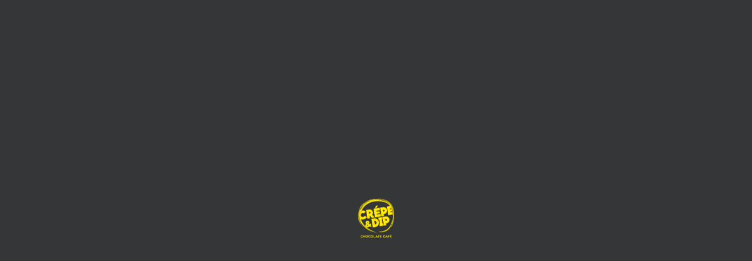

--- FILE ---
content_type: text/html; charset=UTF-8
request_url: https://crependip.com/our_menus/zaffron-latte/
body_size: 18318
content:
<!DOCTYPE html>
<html dir="ltr" lang="en-US"
prefix="og: https://ogp.me/ns#" >
<head>
<meta charset="UTF-8">
<meta name="viewport" content="width=device-width, initial-scale=1">
<!-- All in One SEO 4.2.2 -->
<meta name="robots" content="max-image-preview:large" />
<link rel="canonical" href="https://crependip.com/our_menus/zaffron-latte/" />
<meta property="og:locale" content="en_US" />
<meta property="og:site_name" content="CREPE &amp; DIP" />
<meta property="og:type" content="article" />
<meta property="og:title" content="Zaffron Latte - CREPE &amp; DIP" />
<meta property="og:url" content="https://crependip.com/our_menus/zaffron-latte/" />
<meta property="article:published_time" content="2021-11-11T11:57:49+00:00" />
<meta property="article:modified_time" content="2021-11-11T11:57:49+00:00" />
<meta property="article:publisher" content="https://facebook.com/crependip" />
<meta name="twitter:card" content="summary_large_image" />
<meta name="twitter:title" content="Zaffron Latte - CREPE &amp; DIP" />
<meta name="twitter:label1" content="Written by" />
<meta name="twitter:data1" content="info@crependip.com" />
<script type="application/ld+json" class="aioseo-schema">
{"@context":"https:\/\/schema.org","@graph":[{"@type":"WebSite","@id":"https:\/\/crependip.com\/#website","url":"https:\/\/crependip.com\/","name":"CREPE & DIP","description":"A Complete Chocolate Cafe","inLanguage":"en-US","publisher":{"@id":"https:\/\/crependip.com\/#organization"}},{"@type":"Organization","@id":"https:\/\/crependip.com\/#organization","name":"CREPE &amp; DIP","url":"https:\/\/crependip.com\/","logo":{"@type":"ImageObject","@id":"https:\/\/crependip.com\/#organizationLogo","url":"https:\/\/crependip.com\/wp-content\/uploads\/2021\/10\/LogoYellow.svg","width":76,"height":86},"image":{"@id":"https:\/\/crependip.com\/#organizationLogo"},"sameAs":["https:\/\/facebook.com\/crependip","https:\/\/instagram.com\/crependip","https:\/\/pinterest.com\/crependip","https:\/\/linkedin.com\/in\/crependip"]},{"@type":"BreadcrumbList","@id":"https:\/\/crependip.com\/our_menus\/zaffron-latte\/#breadcrumblist","itemListElement":[{"@type":"ListItem","@id":"https:\/\/crependip.com\/#listItem","position":1,"item":{"@type":"WebPage","@id":"https:\/\/crependip.com\/","name":"Home","description":"Crepe n dip is Saudi Arabia\u2019s brand new creperie concept kitchen which promises customers a fine fast-food experience with its signature product the crepe","url":"https:\/\/crependip.com\/"},"nextItem":"https:\/\/crependip.com\/our_menus\/zaffron-latte\/#listItem"},{"@type":"ListItem","@id":"https:\/\/crependip.com\/our_menus\/zaffron-latte\/#listItem","position":2,"item":{"@type":"WebPage","@id":"https:\/\/crependip.com\/our_menus\/zaffron-latte\/","name":"Zaffron Latte","url":"https:\/\/crependip.com\/our_menus\/zaffron-latte\/"},"previousItem":"https:\/\/crependip.com\/#listItem"}]},{"@type":"Person","@id":"https:\/\/crependip.com\/author\/infocrependip-com\/#author","url":"https:\/\/crependip.com\/author\/infocrependip-com\/","name":"info@crependip.com","image":{"@type":"ImageObject","@id":"https:\/\/crependip.com\/our_menus\/zaffron-latte\/#authorImage","url":"https:\/\/secure.gravatar.com\/avatar\/306f5f525201c0260c807da48cb37836?s=96&d=mm&r=g","width":96,"height":96,"caption":"info@crependip.com"}},{"@type":"WebPage","@id":"https:\/\/crependip.com\/our_menus\/zaffron-latte\/#webpage","url":"https:\/\/crependip.com\/our_menus\/zaffron-latte\/","name":"Zaffron Latte - CREPE & DIP","inLanguage":"en-US","isPartOf":{"@id":"https:\/\/crependip.com\/#website"},"breadcrumb":{"@id":"https:\/\/crependip.com\/our_menus\/zaffron-latte\/#breadcrumblist"},"author":"https:\/\/crependip.com\/author\/infocrependip-com\/#author","creator":"https:\/\/crependip.com\/author\/infocrependip-com\/#author","datePublished":"2021-11-11T11:57:49+00:00","dateModified":"2021-11-11T11:57:49+00:00"}]}
</script>
<!-- All in One SEO -->
<!-- This site is optimized with the Yoast SEO plugin v19.2 - https://yoast.com/wordpress/plugins/seo/ -->
<title>Zaffron Latte - CREPE &amp; DIP</title>
<link rel="canonical" href="https://crependip.com/our_menus/zaffron-latte/" />
<meta property="og:locale" content="en_US" />
<meta property="og:type" content="article" />
<meta property="og:title" content="Zaffron Latte - CREPE &amp; DIP" />
<meta property="og:url" content="https://crependip.com/our_menus/zaffron-latte/" />
<meta property="og:site_name" content="CREPE &amp; DIP" />
<meta name="author" content="info@crependip.com" />
<meta name="twitter:card" content="summary_large_image" />
<script type="application/ld+json" class="yoast-schema-graph">{"@context":"https://schema.org","@graph":[{"@type":"Organization","@id":"https://crependip.com/#organization","name":"CREPE & DIP","url":"https://crependip.com/","sameAs":["https://www.instagram.com/crependip/"],"logo":{"@type":"ImageObject","inLanguage":"en-US","@id":"https://crependip.com/#/schema/logo/image/","url":"https://crependip.com/wp-content/uploads/2021/10/LogoYellow.svg","contentUrl":"https://crependip.com/wp-content/uploads/2021/10/LogoYellow.svg","width":76,"height":86,"caption":"CREPE & DIP"},"image":{"@id":"https://crependip.com/#/schema/logo/image/"}},{"@type":"WebSite","@id":"https://crependip.com/#website","url":"https://crependip.com/","name":"CREPE &amp; DIP","description":"A Complete Chocolate Cafe","publisher":{"@id":"https://crependip.com/#organization"},"potentialAction":[{"@type":"SearchAction","target":{"@type":"EntryPoint","urlTemplate":"https://crependip.com/?s={search_term_string}"},"query-input":"required name=search_term_string"}],"inLanguage":"en-US"},{"@type":"WebPage","@id":"https://crependip.com/our_menus/zaffron-latte/#webpage","url":"https://crependip.com/our_menus/zaffron-latte/","name":"Zaffron Latte - CREPE &amp; DIP","isPartOf":{"@id":"https://crependip.com/#website"},"datePublished":"2021-11-11T11:57:49+00:00","dateModified":"2021-11-11T11:57:49+00:00","breadcrumb":{"@id":"https://crependip.com/our_menus/zaffron-latte/#breadcrumb"},"inLanguage":"en-US","potentialAction":[{"@type":"ReadAction","target":["https://crependip.com/our_menus/zaffron-latte/"]}]},{"@type":"BreadcrumbList","@id":"https://crependip.com/our_menus/zaffron-latte/#breadcrumb","itemListElement":[{"@type":"ListItem","position":1,"name":"Home","item":"https://crependip.com/"},{"@type":"ListItem","position":2,"name":"Menus","item":"https://crependip.com/our_menus/"},{"@type":"ListItem","position":3,"name":"Zaffron Latte"}]}]}</script>
<!-- / Yoast SEO plugin. -->
<link rel='dns-prefetch' href='//use.fontawesome.com' />
<link rel='dns-prefetch' href='//www.googletagmanager.com' />
<link rel='dns-prefetch' href='//s.w.org' />
<link rel="alternate" type="application/rss+xml" title="CREPE &amp; DIP &raquo; Feed" href="https://crependip.com/feed/" />
<link rel="alternate" type="application/rss+xml" title="CREPE &amp; DIP &raquo; Comments Feed" href="https://crependip.com/comments/feed/" />
<!-- This site uses the Google Analytics by MonsterInsights plugin v8.6.0 - Using Analytics tracking - https://www.monsterinsights.com/ -->
<script src="//www.googletagmanager.com/gtag/js?id=G-J8QPG14MNG"  data-cfasync="false" data-wpfc-render="false" type="text/javascript" async></script>
<script data-cfasync="false" data-wpfc-render="false" type="text/javascript">
var mi_version = '8.6.0';
var mi_track_user = true;
var mi_no_track_reason = '';
var disableStrs = [
'ga-disable-G-J8QPG14MNG',
];
/* Function to detect opted out users */
function __gtagTrackerIsOptedOut() {
for ( var index = 0; index < disableStrs.length; index++ ) {
if ( document.cookie.indexOf( disableStrs[ index ] + '=true' ) > -1 ) {
return true;
}
}
return false;
}
/* Disable tracking if the opt-out cookie exists. */
if ( __gtagTrackerIsOptedOut() ) {
for ( var index = 0; index < disableStrs.length; index++ ) {
window[ disableStrs[ index ] ] = true;
}
}
/* Opt-out function */
function __gtagTrackerOptout() {
for ( var index = 0; index < disableStrs.length; index++ ) {
document.cookie = disableStrs[ index ] + '=true; expires=Thu, 31 Dec 2099 23:59:59 UTC; path=/';
window[ disableStrs[ index ] ] = true;
}
}
if ( 'undefined' === typeof gaOptout ) {
function gaOptout() {
__gtagTrackerOptout();
}
}
window.dataLayer = window.dataLayer || [];
window.MonsterInsightsDualTracker = {
helpers: {},
trackers: {},
};
if ( mi_track_user ) {
function __gtagDataLayer() {
dataLayer.push( arguments );
}
function __gtagTracker( type, name, parameters ) {
if (!parameters) {
parameters = {};
}
if (parameters.send_to) {
__gtagDataLayer.apply( null, arguments );
return;
}
if ( type === 'event' ) {
parameters.send_to = monsterinsights_frontend.v4_id;
var hookName = name;
if ( typeof parameters[ 'event_category' ] !== 'undefined' ) {
hookName = parameters[ 'event_category' ] + ':' + name;
}
if ( typeof MonsterInsightsDualTracker.trackers[ hookName ] !== 'undefined' ) {
MonsterInsightsDualTracker.trackers[ hookName ]( parameters );
} else {
__gtagDataLayer( 'event', name, parameters );
}
} else {
__gtagDataLayer.apply( null, arguments );
}
}
__gtagTracker( 'js', new Date() );
__gtagTracker( 'set', {
'developer_id.dZGIzZG' : true,
} );
__gtagTracker( 'config', 'G-J8QPG14MNG', {"forceSSL":"true","link_attribution":"true"} );
window.gtag = __gtagTracker;											(function () {
/* https://developers.google.com/analytics/devguides/collection/analyticsjs/ */
/* ga and __gaTracker compatibility shim. */
var noopfn = function () {
return null;
};
var newtracker = function () {
return new Tracker();
};
var Tracker = function () {
return null;
};
var p = Tracker.prototype;
p.get = noopfn;
p.set = noopfn;
p.send = function (){
var args = Array.prototype.slice.call(arguments);
args.unshift( 'send' );
__gaTracker.apply(null, args);
};
var __gaTracker = function () {
var len = arguments.length;
if ( len === 0 ) {
return;
}
var f = arguments[len - 1];
if ( typeof f !== 'object' || f === null || typeof f.hitCallback !== 'function' ) {
if ( 'send' === arguments[0] ) {
var hitConverted, hitObject = false, action;
if ( 'event' === arguments[1] ) {
if ( 'undefined' !== typeof arguments[3] ) {
hitObject = {
'eventAction': arguments[3],
'eventCategory': arguments[2],
'eventLabel': arguments[4],
'value': arguments[5] ? arguments[5] : 1,
}
}
}
if ( 'pageview' === arguments[1] ) {
if ( 'undefined' !== typeof arguments[2] ) {
hitObject = {
'eventAction': 'page_view',
'page_path' : arguments[2],
}
}
}
if ( typeof arguments[2] === 'object' ) {
hitObject = arguments[2];
}
if ( typeof arguments[5] === 'object' ) {
Object.assign( hitObject, arguments[5] );
}
if ( 'undefined' !== typeof arguments[1].hitType ) {
hitObject = arguments[1];
if ( 'pageview' === hitObject.hitType ) {
hitObject.eventAction = 'page_view';
}
}
if ( hitObject ) {
action = 'timing' === arguments[1].hitType ? 'timing_complete' : hitObject.eventAction;
hitConverted = mapArgs( hitObject );
__gtagTracker( 'event', action, hitConverted );
}
}
return;
}
function mapArgs( args ) {
var arg, hit = {};
var gaMap = {
'eventCategory': 'event_category',
'eventAction': 'event_action',
'eventLabel': 'event_label',
'eventValue': 'event_value',
'nonInteraction': 'non_interaction',
'timingCategory': 'event_category',
'timingVar': 'name',
'timingValue': 'value',
'timingLabel': 'event_label',
'page' : 'page_path',
'location' : 'page_location',
'title' : 'page_title',
};
for ( arg in args ) {
if ( ! ( ! args.hasOwnProperty(arg) || ! gaMap.hasOwnProperty(arg) ) ) {
hit[gaMap[arg]] = args[arg];
} else {
hit[arg] = args[arg];
}
}
return hit;
}
try {
f.hitCallback();
} catch ( ex ) {
}
};
__gaTracker.create = newtracker;
__gaTracker.getByName = newtracker;
__gaTracker.getAll = function () {
return [];
};
__gaTracker.remove = noopfn;
__gaTracker.loaded = true;
window['__gaTracker'] = __gaTracker;
})();
} else {
console.log( "" );
( function () {
function __gtagTracker() {
return null;
}
window['__gtagTracker'] = __gtagTracker;
window['gtag'] = __gtagTracker;
} )();
}
</script>
<!-- / Google Analytics by MonsterInsights -->
<script type="text/javascript">
window._wpemojiSettings = {"baseUrl":"https:\/\/s.w.org\/images\/core\/emoji\/14.0.0\/72x72\/","ext":".png","svgUrl":"https:\/\/s.w.org\/images\/core\/emoji\/14.0.0\/svg\/","svgExt":".svg","source":{"concatemoji":"https:\/\/crependip.com\/wp-includes\/js\/wp-emoji-release.min.js?ver=6.0"}};
/*! This file is auto-generated */
!function(e,a,t){var n,r,o,i=a.createElement("canvas"),p=i.getContext&&i.getContext("2d");function s(e,t){var a=String.fromCharCode,e=(p.clearRect(0,0,i.width,i.height),p.fillText(a.apply(this,e),0,0),i.toDataURL());return p.clearRect(0,0,i.width,i.height),p.fillText(a.apply(this,t),0,0),e===i.toDataURL()}function c(e){var t=a.createElement("script");t.src=e,t.defer=t.type="text/javascript",a.getElementsByTagName("head")[0].appendChild(t)}for(o=Array("flag","emoji"),t.supports={everything:!0,everythingExceptFlag:!0},r=0;r<o.length;r++)t.supports[o[r]]=function(e){if(!p||!p.fillText)return!1;switch(p.textBaseline="top",p.font="600 32px Arial",e){case"flag":return s([127987,65039,8205,9895,65039],[127987,65039,8203,9895,65039])?!1:!s([55356,56826,55356,56819],[55356,56826,8203,55356,56819])&&!s([55356,57332,56128,56423,56128,56418,56128,56421,56128,56430,56128,56423,56128,56447],[55356,57332,8203,56128,56423,8203,56128,56418,8203,56128,56421,8203,56128,56430,8203,56128,56423,8203,56128,56447]);case"emoji":return!s([129777,127995,8205,129778,127999],[129777,127995,8203,129778,127999])}return!1}(o[r]),t.supports.everything=t.supports.everything&&t.supports[o[r]],"flag"!==o[r]&&(t.supports.everythingExceptFlag=t.supports.everythingExceptFlag&&t.supports[o[r]]);t.supports.everythingExceptFlag=t.supports.everythingExceptFlag&&!t.supports.flag,t.DOMReady=!1,t.readyCallback=function(){t.DOMReady=!0},t.supports.everything||(n=function(){t.readyCallback()},a.addEventListener?(a.addEventListener("DOMContentLoaded",n,!1),e.addEventListener("load",n,!1)):(e.attachEvent("onload",n),a.attachEvent("onreadystatechange",function(){"complete"===a.readyState&&t.readyCallback()})),(e=t.source||{}).concatemoji?c(e.concatemoji):e.wpemoji&&e.twemoji&&(c(e.twemoji),c(e.wpemoji)))}(window,document,window._wpemojiSettings);
</script>
<style type="text/css">
img.wp-smiley,
img.emoji {
display: inline !important;
border: none !important;
box-shadow: none !important;
height: 1em !important;
width: 1em !important;
margin: 0 0.07em !important;
vertical-align: -0.1em !important;
background: none !important;
padding: 0 !important;
}
</style>
<!-- <link rel='stylesheet' id='wp-block-library-css'  href='https://crependip.com/wp-includes/css/dist/block-library/style.min.css?ver=6.0' type='text/css' media='all' /> -->
<link rel="stylesheet" type="text/css" href="//crependip.com/wp-content/cache/crependip.com/wpfc-minified/er10qlzg/bttef.css" media="all"/>
<style id='global-styles-inline-css' type='text/css'>
body{--wp--preset--color--black: #000000;--wp--preset--color--cyan-bluish-gray: #abb8c3;--wp--preset--color--white: #FFF;--wp--preset--color--pale-pink: #f78da7;--wp--preset--color--vivid-red: #cf2e2e;--wp--preset--color--luminous-vivid-orange: #ff6900;--wp--preset--color--luminous-vivid-amber: #fcb900;--wp--preset--color--light-green-cyan: #7bdcb5;--wp--preset--color--vivid-green-cyan: #00d084;--wp--preset--color--pale-cyan-blue: #8ed1fc;--wp--preset--color--vivid-cyan-blue: #0693e3;--wp--preset--color--vivid-purple: #9b51e0;--wp--preset--color--primary: #007bff;--wp--preset--color--secondary: #6c757d;--wp--preset--color--success: #28a745;--wp--preset--color--danger: #dc3545;--wp--preset--color--warning: #ffc107;--wp--preset--color--info: #17a2b8;--wp--preset--color--dark: #343a40;--wp--preset--color--light: #f8f9fa;--wp--preset--gradient--vivid-cyan-blue-to-vivid-purple: linear-gradient(135deg,rgba(6,147,227,1) 0%,rgb(155,81,224) 100%);--wp--preset--gradient--light-green-cyan-to-vivid-green-cyan: linear-gradient(135deg,rgb(122,220,180) 0%,rgb(0,208,130) 100%);--wp--preset--gradient--luminous-vivid-amber-to-luminous-vivid-orange: linear-gradient(135deg,rgba(252,185,0,1) 0%,rgba(255,105,0,1) 100%);--wp--preset--gradient--luminous-vivid-orange-to-vivid-red: linear-gradient(135deg,rgba(255,105,0,1) 0%,rgb(207,46,46) 100%);--wp--preset--gradient--very-light-gray-to-cyan-bluish-gray: linear-gradient(135deg,rgb(238,238,238) 0%,rgb(169,184,195) 100%);--wp--preset--gradient--cool-to-warm-spectrum: linear-gradient(135deg,rgb(74,234,220) 0%,rgb(151,120,209) 20%,rgb(207,42,186) 40%,rgb(238,44,130) 60%,rgb(251,105,98) 80%,rgb(254,248,76) 100%);--wp--preset--gradient--blush-light-purple: linear-gradient(135deg,rgb(255,206,236) 0%,rgb(152,150,240) 100%);--wp--preset--gradient--blush-bordeaux: linear-gradient(135deg,rgb(254,205,165) 0%,rgb(254,45,45) 50%,rgb(107,0,62) 100%);--wp--preset--gradient--luminous-dusk: linear-gradient(135deg,rgb(255,203,112) 0%,rgb(199,81,192) 50%,rgb(65,88,208) 100%);--wp--preset--gradient--pale-ocean: linear-gradient(135deg,rgb(255,245,203) 0%,rgb(182,227,212) 50%,rgb(51,167,181) 100%);--wp--preset--gradient--electric-grass: linear-gradient(135deg,rgb(202,248,128) 0%,rgb(113,206,126) 100%);--wp--preset--gradient--midnight: linear-gradient(135deg,rgb(2,3,129) 0%,rgb(40,116,252) 100%);--wp--preset--duotone--dark-grayscale: url('#wp-duotone-dark-grayscale');--wp--preset--duotone--grayscale: url('#wp-duotone-grayscale');--wp--preset--duotone--purple-yellow: url('#wp-duotone-purple-yellow');--wp--preset--duotone--blue-red: url('#wp-duotone-blue-red');--wp--preset--duotone--midnight: url('#wp-duotone-midnight');--wp--preset--duotone--magenta-yellow: url('#wp-duotone-magenta-yellow');--wp--preset--duotone--purple-green: url('#wp-duotone-purple-green');--wp--preset--duotone--blue-orange: url('#wp-duotone-blue-orange');--wp--preset--font-size--small: 13px;--wp--preset--font-size--medium: 20px;--wp--preset--font-size--large: 36px;--wp--preset--font-size--x-large: 42px;}.has-black-color{color: var(--wp--preset--color--black) !important;}.has-cyan-bluish-gray-color{color: var(--wp--preset--color--cyan-bluish-gray) !important;}.has-white-color{color: var(--wp--preset--color--white) !important;}.has-pale-pink-color{color: var(--wp--preset--color--pale-pink) !important;}.has-vivid-red-color{color: var(--wp--preset--color--vivid-red) !important;}.has-luminous-vivid-orange-color{color: var(--wp--preset--color--luminous-vivid-orange) !important;}.has-luminous-vivid-amber-color{color: var(--wp--preset--color--luminous-vivid-amber) !important;}.has-light-green-cyan-color{color: var(--wp--preset--color--light-green-cyan) !important;}.has-vivid-green-cyan-color{color: var(--wp--preset--color--vivid-green-cyan) !important;}.has-pale-cyan-blue-color{color: var(--wp--preset--color--pale-cyan-blue) !important;}.has-vivid-cyan-blue-color{color: var(--wp--preset--color--vivid-cyan-blue) !important;}.has-vivid-purple-color{color: var(--wp--preset--color--vivid-purple) !important;}.has-black-background-color{background-color: var(--wp--preset--color--black) !important;}.has-cyan-bluish-gray-background-color{background-color: var(--wp--preset--color--cyan-bluish-gray) !important;}.has-white-background-color{background-color: var(--wp--preset--color--white) !important;}.has-pale-pink-background-color{background-color: var(--wp--preset--color--pale-pink) !important;}.has-vivid-red-background-color{background-color: var(--wp--preset--color--vivid-red) !important;}.has-luminous-vivid-orange-background-color{background-color: var(--wp--preset--color--luminous-vivid-orange) !important;}.has-luminous-vivid-amber-background-color{background-color: var(--wp--preset--color--luminous-vivid-amber) !important;}.has-light-green-cyan-background-color{background-color: var(--wp--preset--color--light-green-cyan) !important;}.has-vivid-green-cyan-background-color{background-color: var(--wp--preset--color--vivid-green-cyan) !important;}.has-pale-cyan-blue-background-color{background-color: var(--wp--preset--color--pale-cyan-blue) !important;}.has-vivid-cyan-blue-background-color{background-color: var(--wp--preset--color--vivid-cyan-blue) !important;}.has-vivid-purple-background-color{background-color: var(--wp--preset--color--vivid-purple) !important;}.has-black-border-color{border-color: var(--wp--preset--color--black) !important;}.has-cyan-bluish-gray-border-color{border-color: var(--wp--preset--color--cyan-bluish-gray) !important;}.has-white-border-color{border-color: var(--wp--preset--color--white) !important;}.has-pale-pink-border-color{border-color: var(--wp--preset--color--pale-pink) !important;}.has-vivid-red-border-color{border-color: var(--wp--preset--color--vivid-red) !important;}.has-luminous-vivid-orange-border-color{border-color: var(--wp--preset--color--luminous-vivid-orange) !important;}.has-luminous-vivid-amber-border-color{border-color: var(--wp--preset--color--luminous-vivid-amber) !important;}.has-light-green-cyan-border-color{border-color: var(--wp--preset--color--light-green-cyan) !important;}.has-vivid-green-cyan-border-color{border-color: var(--wp--preset--color--vivid-green-cyan) !important;}.has-pale-cyan-blue-border-color{border-color: var(--wp--preset--color--pale-cyan-blue) !important;}.has-vivid-cyan-blue-border-color{border-color: var(--wp--preset--color--vivid-cyan-blue) !important;}.has-vivid-purple-border-color{border-color: var(--wp--preset--color--vivid-purple) !important;}.has-vivid-cyan-blue-to-vivid-purple-gradient-background{background: var(--wp--preset--gradient--vivid-cyan-blue-to-vivid-purple) !important;}.has-light-green-cyan-to-vivid-green-cyan-gradient-background{background: var(--wp--preset--gradient--light-green-cyan-to-vivid-green-cyan) !important;}.has-luminous-vivid-amber-to-luminous-vivid-orange-gradient-background{background: var(--wp--preset--gradient--luminous-vivid-amber-to-luminous-vivid-orange) !important;}.has-luminous-vivid-orange-to-vivid-red-gradient-background{background: var(--wp--preset--gradient--luminous-vivid-orange-to-vivid-red) !important;}.has-very-light-gray-to-cyan-bluish-gray-gradient-background{background: var(--wp--preset--gradient--very-light-gray-to-cyan-bluish-gray) !important;}.has-cool-to-warm-spectrum-gradient-background{background: var(--wp--preset--gradient--cool-to-warm-spectrum) !important;}.has-blush-light-purple-gradient-background{background: var(--wp--preset--gradient--blush-light-purple) !important;}.has-blush-bordeaux-gradient-background{background: var(--wp--preset--gradient--blush-bordeaux) !important;}.has-luminous-dusk-gradient-background{background: var(--wp--preset--gradient--luminous-dusk) !important;}.has-pale-ocean-gradient-background{background: var(--wp--preset--gradient--pale-ocean) !important;}.has-electric-grass-gradient-background{background: var(--wp--preset--gradient--electric-grass) !important;}.has-midnight-gradient-background{background: var(--wp--preset--gradient--midnight) !important;}.has-small-font-size{font-size: var(--wp--preset--font-size--small) !important;}.has-medium-font-size{font-size: var(--wp--preset--font-size--medium) !important;}.has-large-font-size{font-size: var(--wp--preset--font-size--large) !important;}.has-x-large-font-size{font-size: var(--wp--preset--font-size--x-large) !important;}
</style>
<!-- <link rel='stylesheet' id='linel-style-css'  href='https://crependip.com/wp-content/themes/crepdip/style.min.css?ver=4.2.1' type='text/css' media='all' /> -->
<!-- <link rel='stylesheet' id='linel-plugin-css'  href='https://crependip.com/wp-content/themes/crepdip/sass/dist/plugin.css?ver=6.0' type='text/css' media='all' /> -->
<!-- <link rel='stylesheet' id='linel-css'  href='https://crependip.com/wp-content/themes/crepdip/sass/crep.css?ver=6.0' type='text/css' media='all' /> -->
<script src='//crependip.com/wp-content/cache/crependip.com/wpfc-minified/e3h5vmro/bttef.js' type="text/javascript"></script>
<!-- <script type='text/javascript' src='https://crependip.com/wp-content/plugins/google-analytics-for-wordpress/assets/js/frontend-gtag.min.js?ver=8.6.0' id='monsterinsights-frontend-script-js'></script> -->
<script data-cfasync="false" data-wpfc-render="false" type="text/javascript" id='monsterinsights-frontend-script-js-extra'>/* <![CDATA[ */
var monsterinsights_frontend = {"js_events_tracking":"true","download_extensions":"doc,pdf,ppt,zip,xls,docx,pptx,xlsx","inbound_paths":"[{\"path\":\"\\\/go\\\/\",\"label\":\"affiliate\"},{\"path\":\"\\\/recommend\\\/\",\"label\":\"affiliate\"}]","home_url":"https:\/\/crependip.com","hash_tracking":"false","ua":"","v4_id":"G-J8QPG14MNG"};/* ]]> */
</script>
<script src='//crependip.com/wp-content/cache/crependip.com/wpfc-minified/1rjmxgw3/bttef.js' type="text/javascript"></script>
<!-- <script type='text/javascript' src='https://crependip.com/wp-includes/js/jquery/jquery.min.js?ver=3.6.0' id='jquery-core-js'></script> -->
<!-- <script type='text/javascript' src='https://crependip.com/wp-includes/js/jquery/jquery-migrate.min.js?ver=3.3.2' id='jquery-migrate-js'></script> -->
<script src="//use.fontawesome.com/releases/v5.6.3/js/all.js?ver=5.6.3" defer></script>
<!-- Google Analytics snippet added by Site Kit -->
<script type='text/javascript' src='https://www.googletagmanager.com/gtag/js?id=UA-228717430-1' id='google_gtagjs-js' async></script>
<script type='text/javascript' id='google_gtagjs-js-after'>
window.dataLayer = window.dataLayer || [];function gtag(){dataLayer.push(arguments);}
gtag('set', 'linker', {"domains":["crependip.com"]} );
gtag("js", new Date());
gtag("set", "developer_id.dZTNiMT", true);
gtag("config", "UA-228717430-1", {"anonymize_ip":true});
gtag("config", "G-73T1HCXF0W");
</script>
<!-- End Google Analytics snippet added by Site Kit -->
<link rel="https://api.w.org/" href="https://crependip.com/wp-json/" /><link rel="EditURI" type="application/rsd+xml" title="RSD" href="https://crependip.com/xmlrpc.php?rsd" />
<link rel="wlwmanifest" type="application/wlwmanifest+xml" href="https://crependip.com/wp-includes/wlwmanifest.xml" /> 
<meta name="generator" content="WordPress 6.0" />
<link rel='shortlink' href='https://crependip.com/?p=338' />
<link rel="alternate" type="application/json+oembed" href="https://crependip.com/wp-json/oembed/1.0/embed?url=https%3A%2F%2Fcrependip.com%2Four_menus%2Fzaffron-latte%2F" />
<link rel="alternate" type="text/xml+oembed" href="https://crependip.com/wp-json/oembed/1.0/embed?url=https%3A%2F%2Fcrependip.com%2Four_menus%2Fzaffron-latte%2F&#038;format=xml" />
<meta name="generator" content="Site Kit by Google 1.77.0" /><link rel="apple-touch-icon" sizes="180x180" href="/wp-content/uploads/fbrfg/apple-touch-icon.png">
<link rel="icon" type="image/png" sizes="32x32" href="/wp-content/uploads/fbrfg/favicon-32x32.png">
<link rel="icon" type="image/png" sizes="16x16" href="/wp-content/uploads/fbrfg/favicon-16x16.png">
<link rel="manifest" href="/wp-content/uploads/fbrfg/site.webmanifest">
<link rel="mask-icon" href="/wp-content/uploads/fbrfg/safari-pinned-tab.svg" color="#5bbad5">
<link rel="shortcut icon" href="/wp-content/uploads/fbrfg/favicon.ico">
<meta name="msapplication-TileColor" content="#00a300">
<meta name="msapplication-config" content="/wp-content/uploads/fbrfg/browserconfig.xml">
<meta name="theme-color" content="#ffffff"><link rel="icon" href="https://crependip.com/wp-content/uploads/2021/10/LogoYellow.svg" sizes="32x32" />
<link rel="icon" href="https://crependip.com/wp-content/uploads/2021/10/LogoYellow.svg" sizes="192x192" />
<link rel="apple-touch-icon" href="https://crependip.com/wp-content/uploads/2021/10/LogoYellow.svg" />
<meta name="msapplication-TileImage" content="https://crependip.com/wp-content/uploads/2021/10/LogoYellow.svg" />
</head>
<body data-rsssl=1 class="our_menus-template-default single single-our_menus postid-338 wp-embed-responsive">
<div id="preloader" class="pre-loader bg-grey">
<div class="un-bg"></div>
<div class="content">
<div class="un-logo-wrap">
<div class="un-logo-bg">
<div class="un-lbg-upper"></div>
<div class="un-lbg-lower"></div>
</div><img src="https://crependip.com/wp-content/themes/crepdip/images/LogoYellow.svg" alt="crepe"
class="un-logo">
</div>
</div>
</div>
<div id="page" class="site">
<header class="site-header" role="banner">
<div class="container">
<nav class="navbar">
<ul id="menu-header-menu" class="navbar-nav"><li id="menu-item-106" class="menu-item menu-item-type-post_type menu-item-object-page menu-item-106 nav-item"><a href="https://crependip.com/about-us/"class="nav-link">About us</a></li>
<li id="menu-item-109" class="menu-item menu-item-type-post_type menu-item-object-page menu-item-109 nav-item"><a href="https://crependip.com/menu/"class="nav-link">Menu</a></li>
<li id="menu-item-108" class="menu-item menu-item-type-post_type menu-item-object-page menu-item-108 nav-item"><a href="https://crependip.com/locate-us/"class="nav-link">Locate Us</a></li>
<li id="menu-item-107" class="menu-item menu-item-type-post_type menu-item-object-page menu-item-107 nav-item"><a href="https://crependip.com/contact-crependip/"class="nav-link">Contact Us</a></li>
</ul>                    <div class="mx-logo">
<a href="https://crependip.com" class="navbar-brand">
<svg xmlns="http://www.w3.org/2000/svg" xmlns:xlink="http://www.w3.org/1999/xlink"
width="76" height="86" viewBox="0 0 76 86">
<defs>
<clipPath id="clip-Logo_Yellow">
<rect width="76" height="86" />
</clipPath>
</defs>
<g id="Logo_Yellow" data-name="Logo Yellow" clip-path="url(#clip-Logo_Yellow)">
<g id="Group_282" data-name="Group 282" transform="translate(-327.55 -168.701)">
<path id="Path_1" data-name="Path 1"
d="M401.187,208.9a56.965,56.965,0,0,0,.119-8.358,35.8,35.8,0,0,0-1.524-8.418,25.243,25.243,0,0,0-4.005-7.915,24.117,24.117,0,0,0-6.765-6.128,31.5,31.5,0,0,0-8.4-3.5,51.073,51.073,0,0,0-8.818-1.48q-1.11-.109-2.216-.155c-.738-.039-1.472-.087-2.249-.075s-1.537-.015-2.308.008l-2.319.148c.8-.133,1.732-.246,2.589-.309.859-.023,1.638-.021,2.122-.011a53.592,53.592,0,0,1,14.272,1.749,31.769,31.769,0,0,1,6.864,2.81,24.474,24.474,0,0,1,10.11,10.626,24.562,24.562,0,0,1,1.359,3.31,29.459,29.459,0,0,1,.949,3.365,46.244,46.244,0,0,1,.718,13.3c-.458,5.935-1.14,12.43-3.473,17.632a8.822,8.822,0,0,1-.7,1.312l-.727,1.147A16.6,16.6,0,0,1,395.206,230a40.077,40.077,0,0,0,4.858-12.892,71.513,71.513,0,0,0,1.122-8.2m-66.361-20.891a38.27,38.27,0,0,0-4.707,10.182,44.3,44.3,0,0,1,5.312-10,16.039,16.039,0,0,1,1.127-1.51c.4-.486.778-.988,1.194-1.457a36.849,36.849,0,0,1,8.591-7.07,34.718,34.718,0,0,0-9.026,6.793c-.438.48-.855.986-1.282,1.487l-.631.761ZM362.7,173.027c-.99.07-1.973.239-2.975.359a38.118,38.118,0,0,0-13.386,4.77,41.328,41.328,0,0,1,14.5-4.3c-.059-.287.751-.623,1.865-.826m-9.862,5.169c-.525.206-1.046.428-1.564.66l-.5.229-.108.051-.1.047s.395-.169,1.138-.5c.57-.243,1.355-.556,2.326-.9.337-.127.671-.262,1.012-.381-.589.189-1.174.4-1.759.624l-.449.17M400.3,212.809c-.229,1.668-.414,3.332-.774,4.967-.275,1.648-.73,3.252-1.156,4.847a32.668,32.668,0,0,1-4.037,8.807c-.3.5-.609,1-.91,1.5l.56-.535a8.722,8.722,0,0,1-1.091,1.246,15.04,15.04,0,0,1-4.462,4.009c5.568-3.717,8.489-10.24,9.766-18.2a75.514,75.514,0,0,0,1.223-7.745c.152-1.959.357-3.926.372-5.889a45.075,45.075,0,0,0-.134-5.91,31.363,31.363,0,0,0-3.05-11.524,22.96,22.96,0,0,0-8.24-9.077,33.279,33.279,0,0,0-11.674-4.356,55.19,55.19,0,0,0-12.443-.931,41,41,0,0,0-12.594,2.612,36.414,36.414,0,0,0-11.252,6.9,40.493,40.493,0,0,1,31.156-8.458,42.841,42.841,0,0,1,6.192,1.316c.735.16,1.466.3,2.19.52.9.237,1.86.505,2.871.746a24.478,24.478,0,0,1,9.812,6.625,20.745,20.745,0,0,0-10.864-7.432,27.749,27.749,0,0,1,4.583,1.744,23.308,23.308,0,0,1,4.025,2.564,21.371,21.371,0,0,1,5.7,7.046c2.623,5.341,3.144,11.113,2.938,16.894,0,.42-.005.842-.008,1.263q-.027-.994-.082-1.95a46.981,46.981,0,0,0-.564-5.1c-.088-.523-.183-1.037-.289-1.537a32.151,32.151,0,0,0-1.164-4.161q-.277-.777-.588-1.512a22.9,22.9,0,0,0-2.7-4.745c-5.352-7.183-14.328-9.615-25.394-9.615-14.122,0-26.608,7.232-31.522,18.964a29.094,29.094,0,0,0-2.223,11.311,22.086,22.086,0,0,0,.776,5.716,30.948,30.948,0,0,0,9,14.184c.719.679,1.469,1.336,2.243,1.973a51.169,51.169,0,0,0,17.926,9.4c-1.852-.437-3.6-.956-5.224-1.514a52.064,52.064,0,0,1-7.864-3.487,47.853,47.853,0,0,1-9.686-6.915,41.6,41.6,0,0,1-3.9-4.179c-.624-.768-.718-.862-.435-.414a33.111,33.111,0,0,0,6.338,6.8,48.018,48.018,0,0,0,12.721,7.564,31.628,31.628,0,0,0,5.088,1.886,70.777,70.777,0,0,0,7.272,1.7c-1.683-.186-4.271-.487-6.629-.98a35.09,35.09,0,0,1-5.238-1.444c-3.6-1.407-5.086-2.143-6.7-2.925a27.317,27.317,0,0,1-2.653-1.587c-.529-.349-1.117-.76-1.774-1.282-.677-.5-1.4-1.133-2.233-1.881a42.584,42.584,0,0,1-8.826-10.378,28.313,28.313,0,0,1-2.852-6.692,23.607,23.607,0,0,1-.876-5.984,28.485,28.485,0,0,0,1.98,7.361,50.954,50.954,0,0,0,4.019,7.466,60.859,60.859,0,0,1-2.869-5.726,42.086,42.086,0,0,1-1.729-4.521,19.875,19.875,0,0,1-.909-4.954,22.727,22.727,0,0,1,.671-6.843c.237-1.023.508-2.213.864-3.494a36.306,36.306,0,0,1,1.769-3.532,33.984,33.984,0,0,1,19.681-16.753c-.722.289-1.3.17-2.062.417a28.543,28.543,0,0,0-9.85,5.6,37.132,37.132,0,0,0-7.513,9.057,10.685,10.685,0,0,0-.637,1.159c-.179.435-.337.9-.5,1.369l-.89,2.683a41.367,41.367,0,0,0-2.326,9.492,28.505,28.505,0,0,1,1.794-10.249,33.3,33.3,0,0,1,5.485-9.388c.434-.58.923-1.232,1.4-1.867l.659-.922.617-.76a32.554,32.554,0,0,0-6.34,7.717,28.742,28.742,0,0,0-3.279,8.68,34.278,34.278,0,0,0-.573,9.509,30.219,30.219,0,0,0,2.152,8.709,63.439,63.439,0,0,0,3.206,6.534l.641.741a2.175,2.175,0,0,0,.229.425l3.191,4.1a42.12,42.12,0,0,1-2.83-3.345,28.642,28.642,0,0,1-5.029-7.5,26.271,26.271,0,0,1-2.372-9.462,34.783,34.783,0,0,1,4.584-18.823,13.9,13.9,0,0,1,1.343-2.053,22.217,22.217,0,0,1,1.809-2.138c1.293-1.4,2.7-2.653,3.726-3.631a32.7,32.7,0,0,1,10.624-6.724,37.8,37.8,0,0,1,12.174-2.563l1.375-.075,1.376.011c.919.006,1.833.014,2.708.085.885.046,1.771.112,2.659.207.885.072,1.774.194,2.66.315a41.081,41.081,0,0,1,10.478,2.8,29.794,29.794,0,0,1,4.829,2.683,24.242,24.242,0,0,1,9.293,13.066c2.062,6.774,1.834,13.725,1.072,20.37M355.048,177.4c-.671.219-1.249.431-1.759.624-.15.057-.3.111-.449.17-.242.092-.469.178-.672.252l-.891.408c-.2.091-.406.184-.609.28-.066.031-.1.047-.1.047a32.059,32.059,0,0,0-10.1,7.287,25,25,0,0,0-6.474,12.5,25.491,25.491,0,0,1,1.211-3.569l.76-1.748.907-1.689a31.474,31.474,0,0,1,4.675-6.2,35.286,35.286,0,0,1,6.195-4.943,36.884,36.884,0,0,1,6.289-3.043c.836-.293,1.806-.606,2.914-.915a44.33,44.33,0,0,1,8.859-1.384c.314-.046.995-.069,1.831-.093a39.384,39.384,0,0,0-12.592,2.011"
transform="translate(0)" fill="#ffe700" />
<path id="Path_3" data-name="Path 3"
d="M344.269,233.33a9.6,9.6,0,0,0,5.782-3.316c.069-.077.154-.187.255-.327s.2-.285.3-.434.193-.3.283-.456.158-.286.206-.393l-4.7-2.21a2.975,2.975,0,0,1-.187.365,1.794,1.794,0,0,1-.283.381,3.619,3.619,0,0,1-1.127.956,4.331,4.331,0,0,1-1.357.474,4.122,4.122,0,0,1-1.643-.06,3.863,3.863,0,0,1-1.54-.771,3.594,3.594,0,0,1-.989-1.109,4.025,4.025,0,0,1-.484-1.343,3.855,3.855,0,0,1,.08-1.6,3.812,3.812,0,0,1,.742-1.485,4.139,4.139,0,0,1,2.483-1.428,4.279,4.279,0,0,1,1.668.056,4.068,4.068,0,0,1,1.587.762l3.25-3.957a8.923,8.923,0,0,0-3.544-1.736,9.67,9.67,0,0,0-3.82-.129c-.207.034-.41.082-.614.131a29.1,29.1,0,0,0-2.223,11.311,22.079,22.079,0,0,0,.776,5.716,9.918,9.918,0,0,0,1.333.435,9.321,9.321,0,0,0,3.764.165"
transform="translate(-3.933 -19.006)" fill="#ffe700" />
<path id="Path_4" data-name="Path 4"
d="M375.531,227.652l-5.442.908q-1.349-1.408-2.218-2.241t-1.394-1.239a2.69,2.69,0,0,0-.758-.468c-.156-.041-.254-.016-.3.074a.649.649,0,0,0-.023.376c.027.159.049.3.068.409l.627,3.756-5.057.844-2.911-17.457,6.62-1.1a5.16,5.16,0,0,1,2.368.173,7.143,7.143,0,0,1,2.172,1.075,6.287,6.287,0,0,1,1.8,1.951,6.659,6.659,0,0,1,.863,2.43,6.884,6.884,0,0,1-.122,2.606,7.156,7.156,0,0,1-1.109,2.474Zm-8.509-9.915a1.668,1.668,0,0,0-1.939-1.384l-1.156.192.558,3.347,1.156-.192a1.611,1.611,0,0,0,1.1-.691,1.674,1.674,0,0,0,.283-1.272"
transform="translate(-12.707 -17.228)" fill="#ffe700" />
<path id="Path_5" data-name="Path 5"
d="M399.36,214.285l.844,5.056-12.112,2.02-2.912-17.456,12.111-2.02.844,5.055-7.055,1.177.26,1.565,5.9-.985.706,4.238-5.9.984.258,1.542Zm-10.846-11.6c-.225.038-.39.061-.5.071s-.173,0-.2-.041-.024-.092.021-.165.1-.166.165-.277l2.155-3.846a.8.8,0,0,1,.5-.406l3.034-.506a.57.57,0,0,1,.4.045c.092.059.1.138.014.234l-2.849,4.134a1.683,1.683,0,0,1-.274.282.7.7,0,0,1-.3.113Z"
transform="translate(-24.738 -11.027)" fill="#ffe700" />
<path id="Path_6" data-name="Path 6"
d="M423.073,210.129a6.966,6.966,0,0,1-1.975,4.994,7.167,7.167,0,0,1-2.207,1.531,6.773,6.773,0,0,1-2.723.591l.611,3.66-5.057.844-2.911-17.457,5.056-.843a10.422,10.422,0,0,1,3.486-.024,7.331,7.331,0,0,1,2.908,1.122,6.293,6.293,0,0,1,2.022,2.25,7.054,7.054,0,0,1,.791,3.332m-5.233-.216a1.668,1.668,0,0,0-1.939-1.384l-1.155.193.558,3.347,1.157-.193a1.6,1.6,0,0,0,1.1-.69,1.665,1.665,0,0,0,.283-1.273"
transform="translate(-35.246 -13.603)" fill="#ffe700" />
<path id="Path_7" data-name="Path 7"
d="M382.47,243.636a8.578,8.578,0,0,1,3.509.12,8.8,8.8,0,0,1,3.082,1.415,9.122,9.122,0,0,1,2.328,2.457,8.483,8.483,0,0,1,1.251,3.269,8.6,8.6,0,0,1-.12,3.51,9.1,9.1,0,0,1-1.4,3.093,8.8,8.8,0,0,1-2.456,2.34,8.588,8.588,0,0,1-3.28,1.253l-5.057.844-2.912-17.456Zm2.06,12.352a3.924,3.924,0,0,0,1.41-.519A3.664,3.664,0,0,0,387,254.5a3.607,3.607,0,0,0,.6-1.3,3.793,3.793,0,0,0-.482-2.889,3.643,3.643,0,0,0-.99-1.036,3.847,3.847,0,0,0-1.323-.583,3.772,3.772,0,0,0-1.5-.046Z"
transform="translate(-21.284 -31.488)" fill="#ffe700" />
<path id="Path_8" data-name="Path 8"
d="M402.345,240.085l7.56-1.261.752,4.5-1.253.209,1.409,8.451,1.253-.209.751,4.5-7.56,1.261-.752-4.5,1.252-.209-1.41-8.451-1.252.209Z"
transform="translate(-32.371 -29.405)" fill="#ffe700" />
<path id="Path_9" data-name="Path 9"
d="M431.523,243.642a6.962,6.962,0,0,1-1.975,4.994,7.187,7.187,0,0,1-2.207,1.532,6.773,6.773,0,0,1-2.723.59l.611,3.66-5.057.844-2.912-17.456,5.056-.844a10.467,10.467,0,0,1,3.486-.024,7.351,7.351,0,0,1,2.909,1.122,6.29,6.29,0,0,1,2.021,2.25,7.047,7.047,0,0,1,.79,3.333m-5.232-.215a1.669,1.669,0,0,0-1.939-1.385l-1.155.193.559,3.347,1.156-.193a1.6,1.6,0,0,0,1.1-.689,1.663,1.663,0,0,0,.283-1.272"
transform="translate(-39.003 -28.505)" fill="#ffe700" />
<path id="Path_10" data-name="Path 10"
d="M360.315,265.467a5.818,5.818,0,0,0,1.558-.491,9.366,9.366,0,0,0,1.443-.868l.419-.277.056.025.7.571c.042.051.124.065.248.044l3.993-.666-2.676-2.146L367.7,259.6l-2.674-1.821-1.537,1.9q-.282-.243-.526-.426c-.164-.122-.336-.248-.519-.377l-.336-.271.833-.878a3.2,3.2,0,0,0,.631-1.2,3.006,3.006,0,0,0,.068-1.3,3.047,3.047,0,0,0-.427-1.115,3.1,3.1,0,0,0-.891-.916,4.418,4.418,0,0,0-1.4-.625,3.9,3.9,0,0,0-1.6-.043,2.5,2.5,0,0,0-.443.117c-.141.053-.274.107-.4.162a4.333,4.333,0,0,0-1.495,1.075,3.463,3.463,0,0,0-.782,1.641,3.252,3.252,0,0,0-.017,1.137,3.314,3.314,0,0,0,.531,1.337c.077.113.169.238.279.375s.22.276.335.416l.083.081.084.1-.568.507a7.081,7.081,0,0,0-.617.628,3.526,3.526,0,0,0-.505.78,2.962,2.962,0,0,0-.256,1.76,3.446,3.446,0,0,0,.23.741c.719.679,1.469,1.336,2.243,1.972a4.7,4.7,0,0,0,.981.179,5.483,5.483,0,0,0,1.311-.064m-.993-9.762a.745.745,0,0,1,.571-.388,1.465,1.465,0,0,1,.274-.01.868.868,0,0,1,.391.183.517.517,0,0,1,.187.3.565.565,0,0,1-.013.227,1.4,1.4,0,0,1-.082.237,2.679,2.679,0,0,1-.3.376,5.357,5.357,0,0,1-.385.373l-.5-.449a1.234,1.234,0,0,1-.154-.2.622.622,0,0,1-.088-.218.693.693,0,0,1,.1-.429m-.475,5.7a1.631,1.631,0,0,1,.262-.439,2.728,2.728,0,0,1,.389-.391q.4.328.826.626c.284.2.565.408.842.624-.206.137-.417.264-.631.38a2.139,2.139,0,0,1-.675.233,1.666,1.666,0,0,1-.168.02c-.058,0-.114,0-.172,0a.775.775,0,0,1-.508-.165.641.641,0,0,1-.238-.4.875.875,0,0,1,.072-.493"
transform="translate(-11.544 -35.471)" fill="#ffe700" />
<path id="Path_11" data-name="Path 11"
d="M436.306,217.6l8.779-1.465a47.13,47.13,0,0,0-.564-5.1l-4,.667-.258-1.541,3.971-.662a32.15,32.15,0,0,0-1.165-4.162l-3.513.586-.261-1.565,3.186-.531a22.91,22.91,0,0,0-2.7-4.746l-6.385,1.065Z"
transform="translate(-46.178 -11.729)" fill="#ffe700" />
<path id="Path_12" data-name="Path 12"
d="M431.571,244.125c-2.163,15.351-9.245,26.471-26.294,26.471-2.425,0-.134.89,3.353.89,16.269,0,21.914-11.854,22.941-27.361"
transform="translate(-33.227 -31.762)" fill="#ffe700" />
<path id="Path_13" data-name="Path 13"
d="M343.162,308.651a2.552,2.552,0,0,1-.838.667,2.373,2.373,0,0,1-1.085.248,2.489,2.489,0,0,1-1.743-.7,2.375,2.375,0,0,1-.524-.757,2.373,2.373,0,0,1,0-1.871,2.394,2.394,0,0,1,1.3-1.269,2.509,2.509,0,0,1,.961-.184,2.38,2.38,0,0,1,1.085.248,2.5,2.5,0,0,1,.821.645l-.616.634a1.614,1.614,0,0,0-.549-.493,1.555,1.555,0,0,0-1.348-.063,1.619,1.619,0,0,0-.5.334,1.578,1.578,0,0,0-.337.489,1.464,1.464,0,0,0-.124.6,1.445,1.445,0,0,0,.124.59,1.565,1.565,0,0,0,.337.489,1.62,1.62,0,0,0,.5.334,1.514,1.514,0,0,0,.608.124,1.466,1.466,0,0,0,.755-.193,1.711,1.711,0,0,0,.546-.51Z"
transform="translate(-4.105 -58.738)" fill="#ffe700" />
<path id="Path_14" data-name="Path 14"
d="M351.628,309.555h-.892v-2.039h-1.814v2.039h-.892v-4.6h.892v1.825h1.814v-1.825h.892Z"
transform="translate(-8.218 -58.812)" fill="#ffe700" />
<path id="Path_15" data-name="Path 15"
d="M361.153,307.177a2.285,2.285,0,0,1-.193.933,2.363,2.363,0,0,1-.526.76,2.508,2.508,0,0,1-.776.51,2.478,2.478,0,0,1-1.889,0,2.512,2.512,0,0,1-.78-.51,2.386,2.386,0,0,1-.526-.757,2.375,2.375,0,0,1,0-1.874,2.381,2.381,0,0,1,.526-.76,2.492,2.492,0,0,1,.78-.506,2.472,2.472,0,0,1,2.665.509,2.408,2.408,0,0,1,.526.76,2.277,2.277,0,0,1,.193.936m-.892,0a1.487,1.487,0,0,0-.122-.6,1.593,1.593,0,0,0-.331-.49,1.625,1.625,0,0,0-.494-.334,1.536,1.536,0,0,0-1.206,0,1.6,1.6,0,0,0-.493.334,1.566,1.566,0,0,0-.332.49,1.525,1.525,0,0,0,0,1.188,1.547,1.547,0,0,0,.332.493,1.594,1.594,0,0,0,.493.334,1.536,1.536,0,0,0,1.206,0,1.617,1.617,0,0,0,.494-.334,1.572,1.572,0,0,0,.331-.493,1.489,1.489,0,0,0,.122-.593"
transform="translate(-11.882 -58.738)" fill="#ffe700" />
<path id="Path_16" data-name="Path 16"
d="M370.906,308.651a2.557,2.557,0,0,1-.837.667,2.376,2.376,0,0,1-1.086.248,2.489,2.489,0,0,1-1.743-.7,2.375,2.375,0,0,1-.524-.757,2.373,2.373,0,0,1,0-1.871,2.394,2.394,0,0,1,1.3-1.269,2.509,2.509,0,0,1,.961-.184,2.382,2.382,0,0,1,1.086.248,2.508,2.508,0,0,1,.82.645l-.616.634a1.613,1.613,0,0,0-.549-.493,1.555,1.555,0,0,0-1.348-.063,1.627,1.627,0,0,0-.5.334,1.589,1.589,0,0,0-.337.489,1.464,1.464,0,0,0-.124.6,1.444,1.444,0,0,0,.124.59,1.575,1.575,0,0,0,.337.489,1.628,1.628,0,0,0,.5.334,1.516,1.516,0,0,0,.608.124,1.464,1.464,0,0,0,.755-.193,1.72,1.72,0,0,0,.547-.51Z"
transform="translate(-16.442 -58.738)" fill="#ffe700" />
<path id="Path_17" data-name="Path 17"
d="M380,307.177a2.293,2.293,0,0,1-.192.933,2.371,2.371,0,0,1-.526.76,2.507,2.507,0,0,1-.776.51,2.478,2.478,0,0,1-1.889,0,2.505,2.505,0,0,1-.78-.51,2.386,2.386,0,0,1-.526-.757,2.375,2.375,0,0,1,0-1.874,2.381,2.381,0,0,1,.526-.76,2.483,2.483,0,0,1,1.725-.691,2.451,2.451,0,0,1,1.719.694,2.417,2.417,0,0,1,.526.76,2.285,2.285,0,0,1,.192.936m-.892,0a1.486,1.486,0,0,0-.121-.6,1.583,1.583,0,0,0-.332-.49,1.611,1.611,0,0,0-.494-.334,1.483,1.483,0,0,0-.6-.123,1.5,1.5,0,0,0-.606.123,1.61,1.61,0,0,0-.493.334,1.575,1.575,0,0,0-.332.49,1.519,1.519,0,0,0,0,1.188,1.555,1.555,0,0,0,.332.493,1.6,1.6,0,0,0,.493.334,1.5,1.5,0,0,0,.606.123,1.483,1.483,0,0,0,.6-.123,1.6,1.6,0,0,0,.494-.334,1.563,1.563,0,0,0,.332-.493,1.488,1.488,0,0,0,.121-.593"
transform="translate(-20.264 -58.738)" fill="#ffe700" />
<path id="Path_18" data-name="Path 18"
d="M388.8,309.555h-3.115v-4.6h.91v3.736H388.8Z"
transform="translate(-24.962 -58.812)" fill="#ffe700" />
<path id="Path_19" data-name="Path 19"
d="M397.069,309.549h-.979l-.425-.921H393.43l-.431.921h-.979l2.176-4.606h.7Zm-1.756-1.664-.766-1.658-.777,1.658Z"
transform="translate(-27.779 -58.807)" fill="#ffe700" />
<path id="Path_20" data-name="Path 20"
d="M404.042,305.748h-1.272v3.806h-.9v-3.806h-1.272v-.795h3.448Z"
transform="translate(-31.592 -58.812)" fill="#ffe700" />
<path id="Path_21" data-name="Path 21"
d="M411.4,309.555h-3.04v-4.6h3.04v.737h-2.165v1.1h2.136v.72h-2.136v1.267H411.4Z"
transform="translate(-35.045 -58.812)" fill="#ffe700" />
<path id="Path_22" data-name="Path 22"
d="M423.449,308.651a2.556,2.556,0,0,1-.837.667,2.375,2.375,0,0,1-1.086.248,2.489,2.489,0,0,1-1.743-.7,2.375,2.375,0,0,1-.524-.757,2.374,2.374,0,0,1,0-1.871,2.395,2.395,0,0,1,1.3-1.269,2.51,2.51,0,0,1,.961-.184,2.382,2.382,0,0,1,1.086.248,2.507,2.507,0,0,1,.82.645l-.616.634a1.614,1.614,0,0,0-.549-.493,1.555,1.555,0,0,0-1.348-.063,1.625,1.625,0,0,0-.5.334,1.578,1.578,0,0,0-.337.489,1.463,1.463,0,0,0-.124.6,1.444,1.444,0,0,0,.124.59,1.565,1.565,0,0,0,.337.489,1.626,1.626,0,0,0,.5.334,1.515,1.515,0,0,0,.607.124,1.464,1.464,0,0,0,.755-.193,1.712,1.712,0,0,0,.546-.51Z"
transform="translate(-39.807 -58.738)" fill="#ffe700" />
<path id="Path_23" data-name="Path 23"
d="M432.64,309.549h-.979l-.426-.921H429l-.432.921h-.978l2.176-4.606h.7Zm-1.756-1.664-.766-1.658-.777,1.658Z"
transform="translate(-43.597 -58.807)" fill="#ffe700" />
<path id="Path_24" data-name="Path 24"
d="M441.071,305.72h-2.165v1.071h2.136v.725h-2.136v2.039h-.875v-4.6h3.04Z"
transform="translate(-48.24 -58.812)" fill="#ffe700" />
<path id="Path_25" data-name="Path 25"
d="M448.1,308.332h-3.04v-4.6h3.04v.737h-2.165v1.1h2.136v.72h-2.136v1.267H448.1Zm-1.013-5.014h-.61l-.829-1.112h.927Z"
transform="translate(-51.366 -57.59)" fill="#ffe700" />
</g>
</g>
</svg>
</a>
</div>
<div class="social-nav mr-auto">
<a href="https://www.instagram.com/crependip/" target="_blank">
<svg xmlns="http://www.w3.org/2000/svg" xmlns:xlink="http://www.w3.org/1999/xlink"
width="32" height="32" viewBox="0 0 32 32">
<defs>
<clipPath id="clip-Instagram">
<rect width="32" height="32" />
</clipPath>
</defs>
<g id="Instagram" clip-path="url(#clip-Instagram)">
<g id="Group_4940" data-name="Group 4940" transform="translate(-0.261 -0.659)">
<g id="Group_4939" data-name="Group 4939" transform="translate(3.528 3.926)">
<path id="Path_123705" data-name="Path 123705"
d="M-659.231,61.611l-.132-.013c-.111-.012-.225-.023-.343-.027a14.139,14.139,0,0,1-2.971-.3,6.311,6.311,0,0,1-4.446-3.546,8.841,8.841,0,0,1-.742-3.778c-.029-2.789-.054-5.52-.041-8.28a16.488,16.488,0,0,1,.328-3.888,6.817,6.817,0,0,1,1.364-2.788,6.384,6.384,0,0,1,2.526-1.788,9.415,9.415,0,0,1,3.548-.6c2.072-.022,4.3-.043,6.545-.043l1.26,0h.172a18.434,18.434,0,0,1,3.854.283,6.877,6.877,0,0,1,3.03,1.427,6.44,6.44,0,0,1,1.863,2.775,10.427,10.427,0,0,1,.507,3.5c.01,3.161.017,6.009-.006,8.857a16.959,16.959,0,0,1-.2,2.473,6.391,6.391,0,0,1-2.269,4.074,7.363,7.363,0,0,1-4.348,1.559c-.414.028-.837.05-1.246.071l-.563.03Zm3.828-23.294c-.918,0-1.854,0-2.68.006h-.3a20.878,20.878,0,0,0-3.588.215,4.863,4.863,0,0,0-2.561,1.232,4.655,4.655,0,0,0-1.339,2.5,14.262,14.262,0,0,0-.252,2.609c-.047,2.2-.059,4.212-.037,6.166.015,1.314.049,2.86.195,4.37A4.536,4.536,0,0,0-663.8,58.97a5.712,5.712,0,0,0,2.881.8c1.3.047,2.618.076,3.894.1l1.612.037.284.007v-.045l.352,0c.212,0,.424,0,.635,0,.3,0,.542,0,.772-.012.378-.014.764-.023,1.137-.031a32.527,32.527,0,0,0,3.257-.186,4.442,4.442,0,0,0,4.033-3.554,11.009,11.009,0,0,0,.284-2.466c.042-2.512.055-5.068.039-7.815a25.809,25.809,0,0,0-.189-3.128,4.558,4.558,0,0,0-3.8-4.1,15.465,15.465,0,0,0-2.735-.248C-652.534,38.326-653.823,38.317-655.4,38.317Z"
transform="translate(667.909 -36.56)" />
<path id="Path_123706" data-name="Path 123706"
d="M-537.674,173.241a6.275,6.275,0,0,1-4.458-1.855,6.243,6.243,0,0,1-1.842-4.453,6.3,6.3,0,0,1,6.284-6.291h.03a6.292,6.292,0,0,1,4.475,1.879,6.211,6.211,0,0,1,1.81,4.437,6.306,6.306,0,0,1-1.856,4.448,6.232,6.232,0,0,1-4.432,1.836Zm-.007-10.852a4.52,4.52,0,0,0-3.216,1.332,4.526,4.526,0,0,0-1.327,3.22,4.521,4.521,0,0,0,1.328,3.218,4.523,4.523,0,0,0,3.217,1.33,4.528,4.528,0,0,0,3.222-1.324,4.525,4.525,0,0,0,1.334-3.214,4.521,4.521,0,0,0-1.324-3.228,4.526,4.526,0,0,0-3.228-1.335Z"
transform="translate(550.191 -154.419)" />
<path id="Path_123707" data-name="Path 123707"
d="M-305.557,127.362a1.255,1.255,0,0,1-1.257-1.242,1.237,1.237,0,0,1,1.231-1.257h.017a1.237,1.237,0,0,1,1.25,1.238,1.249,1.249,0,0,1-1.227,1.26Z"
transform="translate(324.926 -120.434)" />
</g>
</g>
</g>
</svg>
</a>
<a href="" target="_blank">
<svg version="1.1" id="Layer_1" xmlns="http://www.w3.org/2000/svg"
xmlns:xlink="http://www.w3.org/1999/xlink" width="32" height="32" viewBox="0 0 32 32"
style="enable-background:new 0 0 32 32;" xml:space="preserve">
<path
d="M28.25,20.96c-1.05-0.21-1.95-0.7-2.73-1.42c-0.68-0.63-1.24-1.35-1.61-2.21c-0.08-0.19-0.04-0.28,0.15-0.35
c0.28-0.09,0.56-0.2,0.83-0.31c0.58-0.23,1.13-0.52,1.54-1.01c0.67-0.77,0.57-1.8-0.23-2.42c-0.52-0.4-1.11-0.55-1.75-0.47
c-0.25,0.03-0.5,0.1-0.7,0.13c0-0.79,0.01-1.56,0-2.34c-0.05-2.76-1.29-4.86-3.71-6.14c-2.65-1.4-5.38-1.36-8.07-0.04
C9.99,5.36,8.79,6.97,8.41,9.17c-0.2,1.17-0.17,2.35-0.12,3.53c0,0.08,0,0.16,0,0.27c-0.14-0.04-0.25-0.07-0.36-0.1
c-0.77-0.19-1.5-0.15-2.14,0.37c-0.95,0.76-0.94,2.13,0.06,2.8c0.51,0.34,1.13,0.54,1.7,0.79c0.2,0.09,0.4,0.16,0.61,0.24
c-0.4,1.15-1.08,2.04-2.03,2.75c-0.7,0.52-1.48,0.85-2.3,1.11c-0.6,0.2-1.1,0.5-1.28,1.16c0,0.16,0,0.32,0,0.47
c0.22,0.89,0.86,1.38,1.67,1.67c0.56,0.2,1.14,0.33,1.72,0.47c0.14,0.04,0.2,0.09,0.24,0.23c0.07,0.24,0.13,0.49,0.23,0.72
c0.19,0.45,0.53,0.74,1.02,0.75c0.45,0.01,0.91-0.02,1.35-0.09c1.01-0.16,1.95-0.09,2.81,0.56c0.53,0.4,1.12,0.72,1.7,1.03
c1.26,0.65,2.58,0.91,3.99,0.59c1.02-0.23,1.9-0.73,2.73-1.35c0.6-0.45,1.22-0.92,2.02-0.91c0.52,0.01,1.04,0.07,1.56,0.14
c0.81,0.11,1.45-0.13,1.9-0.83c0.12-0.19,0.22-0.4,0.3-0.61c0.05-0.14,0.12-0.2,0.27-0.24c0.4-0.09,0.8-0.18,1.19-0.31
c0.67-0.22,1.31-0.51,1.78-1.06C29.82,22.43,29.42,21.2,28.25,20.96z M25.92,23.03c-0.22,0.03-0.45,0.07-0.67,0.11
c-0.47,0.08-0.77,0.36-0.89,0.82c-0.04,0.15-0.08,0.3-0.13,0.45c-0.11,0.31-0.18,0.35-0.51,0.28c-0.83-0.16-1.65-0.18-2.47,0.02
c-0.71,0.17-1.35,0.48-1.95,0.87c-0.32,0.21-0.65,0.41-0.96,0.63c-1.33,0.93-2.72,0.96-4.13,0.23c-0.56-0.29-1.1-0.62-1.63-0.95
c-0.69-0.43-1.38-0.89-2.23-0.91c-0.6-0.02-1.2,0.06-1.8,0.1c-0.21,0.01-0.42,0.05-0.65,0.07c-0.07-0.29-0.15-0.56-0.21-0.83
c-0.09-0.41-0.35-0.66-0.75-0.75c-0.43-0.09-0.86-0.15-1.28-0.26c-0.38-0.09-0.74-0.24-1.11-0.36c0-0.03,0.01-0.06,0.01-0.09
c0.2-0.08,0.39-0.16,0.59-0.23c2.22-0.77,3.73-2.28,4.6-4.44c0.33-0.81,0.18-1.49-0.55-1.98c-0.46-0.31-0.99-0.5-1.5-0.74
c-0.3-0.14-0.63-0.21-0.87-0.47c0.2-0.21,0.4-0.25,0.65-0.17c0.4,0.13,0.8,0.27,1.21,0.35c0.8,0.16,1.27-0.19,1.31-1
c0.03-0.74,0-1.49-0.01-2.23c-0.02-0.83,0-1.65,0.19-2.45c0.36-1.51,1.26-2.61,2.65-3.27c2.26-1.08,4.53-1.07,6.71,0.18
c1.55,0.89,2.39,2.31,2.54,4.09c0.07,0.87,0,1.75-0.01,2.62c0,0.31-0.03,0.63-0.02,0.94c0.02,0.76,0.37,1.13,1.13,1.08
c0.44-0.03,0.88-0.19,1.31-0.32c0.26-0.08,0.48-0.07,0.7,0.08c0.03,0.02,0.05,0.05,0.11,0.12c-0.18,0.1-0.33,0.21-0.5,0.29
c-0.38,0.16-0.78,0.27-1.15,0.45c-0.34,0.16-0.67,0.34-0.96,0.57c-0.44,0.34-0.57,0.83-0.45,1.37c0.2,0.95,0.71,1.74,1.31,2.48
c1.02,1.26,2.26,2.21,3.84,2.66c0.04,0.01,0.08,0.04,0.14,0.06C26.98,22.83,26.46,22.95,25.92,23.03z" />
</svg>
</a>
<div class="language">
<select name="lang_choice_1" id="lang_choice_1" class="pll-switcher-select">
<option value="https://crependip.com/our_menus/zaffron-latte/" lang="en-US" selected='selected'>EN</option>
<option value="https://crependip.com/ar/" lang="ar">AR</option>
</select>
<script type="text/javascript">
//<![CDATA[
document.getElementById( "lang_choice_1" ).addEventListener( "change", function ( event ) { location.href = event.currentTarget.value; } )
//]]>
</script>                        </div>
</div>
<div class="nav-button menu-toggle">
<svg fill="#000000" xmlns="http://www.w3.org/2000/svg" viewBox="0 0 24 24" width="24px"
height="24px">
<path
d="M 2 5 L 2 7 L 22 7 L 22 5 L 2 5 z M 2 11 L 2 13 L 22 13 L 22 11 L 2 11 z M 2 17 L 2 19 L 22 19 L 22 17 L 2 17 z" />
</svg>
</div>
</nav>
</div>
</header>
<div id="primary" class="content-area">
<main id="main" class="site-main" role="main">
<article id="post-338" class="post-338 our_menus type-our_menus status-publish hentry menu-categories-hot-drinks">
<div class="post-thumbnail">
<a href="https://crependip.com/our_menus/zaffron-latte/" title="Zaffron Latte">
</a>
</div><!--  .post-thumbnail -->
<header class="entry-header">
<h1 class="entry-title">Zaffron Latte</h1>	</header><!-- .entry-header -->
<div class="entry-content">
</div><!-- .entry-content -->
<footer class="entry-footer">
</footer><!-- .entry-footer -->
</article><!-- #post-## -->
</main><!-- #main -->
</div><!-- #primary -->
<footer>
<!-- footer-top-area-start -->
<div class="footer-top-area">
<div class="container">
<div class="footer-border pb-20">
<div class="row">
<div class="col-xl-3 col-lg-3 col-md-6 col-sm-12">
<div class="logo-footer">
<svg xmlns="http://www.w3.org/2000/svg" xmlns:xlink="http://www.w3.org/1999/xlink" width="76" height="86" viewBox="0 0 76 86">
<defs>
<clipPath id="clip-Logo_Yellow">
<rect width="76" height="86"/>
</clipPath>
</defs>
<g id="Logo_Yellow" data-name="Logo Yellow" clip-path="url(#clip-Logo_Yellow)">
<g id="Group_282" data-name="Group 282" transform="translate(-327.55 -168.701)">
<path id="Path_1" data-name="Path 1" d="M401.187,208.9a56.965,56.965,0,0,0,.119-8.358,35.8,35.8,0,0,0-1.524-8.418,25.243,25.243,0,0,0-4.005-7.915,24.117,24.117,0,0,0-6.765-6.128,31.5,31.5,0,0,0-8.4-3.5,51.073,51.073,0,0,0-8.818-1.48q-1.11-.109-2.216-.155c-.738-.039-1.472-.087-2.249-.075s-1.537-.015-2.308.008l-2.319.148c.8-.133,1.732-.246,2.589-.309.859-.023,1.638-.021,2.122-.011a53.592,53.592,0,0,1,14.272,1.749,31.769,31.769,0,0,1,6.864,2.81,24.474,24.474,0,0,1,10.11,10.626,24.562,24.562,0,0,1,1.359,3.31,29.459,29.459,0,0,1,.949,3.365,46.244,46.244,0,0,1,.718,13.3c-.458,5.935-1.14,12.43-3.473,17.632a8.822,8.822,0,0,1-.7,1.312l-.727,1.147A16.6,16.6,0,0,1,395.206,230a40.077,40.077,0,0,0,4.858-12.892,71.513,71.513,0,0,0,1.122-8.2m-66.361-20.891a38.27,38.27,0,0,0-4.707,10.182,44.3,44.3,0,0,1,5.312-10,16.039,16.039,0,0,1,1.127-1.51c.4-.486.778-.988,1.194-1.457a36.849,36.849,0,0,1,8.591-7.07,34.718,34.718,0,0,0-9.026,6.793c-.438.48-.855.986-1.282,1.487l-.631.761ZM362.7,173.027c-.99.07-1.973.239-2.975.359a38.118,38.118,0,0,0-13.386,4.77,41.328,41.328,0,0,1,14.5-4.3c-.059-.287.751-.623,1.865-.826m-9.862,5.169c-.525.206-1.046.428-1.564.66l-.5.229-.108.051-.1.047s.395-.169,1.138-.5c.57-.243,1.355-.556,2.326-.9.337-.127.671-.262,1.012-.381-.589.189-1.174.4-1.759.624l-.449.17M400.3,212.809c-.229,1.668-.414,3.332-.774,4.967-.275,1.648-.73,3.252-1.156,4.847a32.668,32.668,0,0,1-4.037,8.807c-.3.5-.609,1-.91,1.5l.56-.535a8.722,8.722,0,0,1-1.091,1.246,15.04,15.04,0,0,1-4.462,4.009c5.568-3.717,8.489-10.24,9.766-18.2a75.514,75.514,0,0,0,1.223-7.745c.152-1.959.357-3.926.372-5.889a45.075,45.075,0,0,0-.134-5.91,31.363,31.363,0,0,0-3.05-11.524,22.96,22.96,0,0,0-8.24-9.077,33.279,33.279,0,0,0-11.674-4.356,55.19,55.19,0,0,0-12.443-.931,41,41,0,0,0-12.594,2.612,36.414,36.414,0,0,0-11.252,6.9,40.493,40.493,0,0,1,31.156-8.458,42.841,42.841,0,0,1,6.192,1.316c.735.16,1.466.3,2.19.52.9.237,1.86.505,2.871.746a24.478,24.478,0,0,1,9.812,6.625,20.745,20.745,0,0,0-10.864-7.432,27.749,27.749,0,0,1,4.583,1.744,23.308,23.308,0,0,1,4.025,2.564,21.371,21.371,0,0,1,5.7,7.046c2.623,5.341,3.144,11.113,2.938,16.894,0,.42-.005.842-.008,1.263q-.027-.994-.082-1.95a46.981,46.981,0,0,0-.564-5.1c-.088-.523-.183-1.037-.289-1.537a32.151,32.151,0,0,0-1.164-4.161q-.277-.777-.588-1.512a22.9,22.9,0,0,0-2.7-4.745c-5.352-7.183-14.328-9.615-25.394-9.615-14.122,0-26.608,7.232-31.522,18.964a29.094,29.094,0,0,0-2.223,11.311,22.086,22.086,0,0,0,.776,5.716,30.948,30.948,0,0,0,9,14.184c.719.679,1.469,1.336,2.243,1.973a51.169,51.169,0,0,0,17.926,9.4c-1.852-.437-3.6-.956-5.224-1.514a52.064,52.064,0,0,1-7.864-3.487,47.853,47.853,0,0,1-9.686-6.915,41.6,41.6,0,0,1-3.9-4.179c-.624-.768-.718-.862-.435-.414a33.111,33.111,0,0,0,6.338,6.8,48.018,48.018,0,0,0,12.721,7.564,31.628,31.628,0,0,0,5.088,1.886,70.777,70.777,0,0,0,7.272,1.7c-1.683-.186-4.271-.487-6.629-.98a35.09,35.09,0,0,1-5.238-1.444c-3.6-1.407-5.086-2.143-6.7-2.925a27.317,27.317,0,0,1-2.653-1.587c-.529-.349-1.117-.76-1.774-1.282-.677-.5-1.4-1.133-2.233-1.881a42.584,42.584,0,0,1-8.826-10.378,28.313,28.313,0,0,1-2.852-6.692,23.607,23.607,0,0,1-.876-5.984,28.485,28.485,0,0,0,1.98,7.361,50.954,50.954,0,0,0,4.019,7.466,60.859,60.859,0,0,1-2.869-5.726,42.086,42.086,0,0,1-1.729-4.521,19.875,19.875,0,0,1-.909-4.954,22.727,22.727,0,0,1,.671-6.843c.237-1.023.508-2.213.864-3.494a36.306,36.306,0,0,1,1.769-3.532,33.984,33.984,0,0,1,19.681-16.753c-.722.289-1.3.17-2.062.417a28.543,28.543,0,0,0-9.85,5.6,37.132,37.132,0,0,0-7.513,9.057,10.685,10.685,0,0,0-.637,1.159c-.179.435-.337.9-.5,1.369l-.89,2.683a41.367,41.367,0,0,0-2.326,9.492,28.505,28.505,0,0,1,1.794-10.249,33.3,33.3,0,0,1,5.485-9.388c.434-.58.923-1.232,1.4-1.867l.659-.922.617-.76a32.554,32.554,0,0,0-6.34,7.717,28.742,28.742,0,0,0-3.279,8.68,34.278,34.278,0,0,0-.573,9.509,30.219,30.219,0,0,0,2.152,8.709,63.439,63.439,0,0,0,3.206,6.534l.641.741a2.175,2.175,0,0,0,.229.425l3.191,4.1a42.12,42.12,0,0,1-2.83-3.345,28.642,28.642,0,0,1-5.029-7.5,26.271,26.271,0,0,1-2.372-9.462,34.783,34.783,0,0,1,4.584-18.823,13.9,13.9,0,0,1,1.343-2.053,22.217,22.217,0,0,1,1.809-2.138c1.293-1.4,2.7-2.653,3.726-3.631a32.7,32.7,0,0,1,10.624-6.724,37.8,37.8,0,0,1,12.174-2.563l1.375-.075,1.376.011c.919.006,1.833.014,2.708.085.885.046,1.771.112,2.659.207.885.072,1.774.194,2.66.315a41.081,41.081,0,0,1,10.478,2.8,29.794,29.794,0,0,1,4.829,2.683,24.242,24.242,0,0,1,9.293,13.066c2.062,6.774,1.834,13.725,1.072,20.37M355.048,177.4c-.671.219-1.249.431-1.759.624-.15.057-.3.111-.449.17-.242.092-.469.178-.672.252l-.891.408c-.2.091-.406.184-.609.28-.066.031-.1.047-.1.047a32.059,32.059,0,0,0-10.1,7.287,25,25,0,0,0-6.474,12.5,25.491,25.491,0,0,1,1.211-3.569l.76-1.748.907-1.689a31.474,31.474,0,0,1,4.675-6.2,35.286,35.286,0,0,1,6.195-4.943,36.884,36.884,0,0,1,6.289-3.043c.836-.293,1.806-.606,2.914-.915a44.33,44.33,0,0,1,8.859-1.384c.314-.046.995-.069,1.831-.093a39.384,39.384,0,0,0-12.592,2.011" transform="translate(0)" fill="#ffe700"/>
<path id="Path_3" data-name="Path 3" d="M344.269,233.33a9.6,9.6,0,0,0,5.782-3.316c.069-.077.154-.187.255-.327s.2-.285.3-.434.193-.3.283-.456.158-.286.206-.393l-4.7-2.21a2.975,2.975,0,0,1-.187.365,1.794,1.794,0,0,1-.283.381,3.619,3.619,0,0,1-1.127.956,4.331,4.331,0,0,1-1.357.474,4.122,4.122,0,0,1-1.643-.06,3.863,3.863,0,0,1-1.54-.771,3.594,3.594,0,0,1-.989-1.109,4.025,4.025,0,0,1-.484-1.343,3.855,3.855,0,0,1,.08-1.6,3.812,3.812,0,0,1,.742-1.485,4.139,4.139,0,0,1,2.483-1.428,4.279,4.279,0,0,1,1.668.056,4.068,4.068,0,0,1,1.587.762l3.25-3.957a8.923,8.923,0,0,0-3.544-1.736,9.67,9.67,0,0,0-3.82-.129c-.207.034-.41.082-.614.131a29.1,29.1,0,0,0-2.223,11.311,22.079,22.079,0,0,0,.776,5.716,9.918,9.918,0,0,0,1.333.435,9.321,9.321,0,0,0,3.764.165" transform="translate(-3.933 -19.006)" fill="#ffe700"/>
<path id="Path_4" data-name="Path 4" d="M375.531,227.652l-5.442.908q-1.349-1.408-2.218-2.241t-1.394-1.239a2.69,2.69,0,0,0-.758-.468c-.156-.041-.254-.016-.3.074a.649.649,0,0,0-.023.376c.027.159.049.3.068.409l.627,3.756-5.057.844-2.911-17.457,6.62-1.1a5.16,5.16,0,0,1,2.368.173,7.143,7.143,0,0,1,2.172,1.075,6.287,6.287,0,0,1,1.8,1.951,6.659,6.659,0,0,1,.863,2.43,6.884,6.884,0,0,1-.122,2.606,7.156,7.156,0,0,1-1.109,2.474Zm-8.509-9.915a1.668,1.668,0,0,0-1.939-1.384l-1.156.192.558,3.347,1.156-.192a1.611,1.611,0,0,0,1.1-.691,1.674,1.674,0,0,0,.283-1.272" transform="translate(-12.707 -17.228)" fill="#ffe700"/>
<path id="Path_5" data-name="Path 5" d="M399.36,214.285l.844,5.056-12.112,2.02-2.912-17.456,12.111-2.02.844,5.055-7.055,1.177.26,1.565,5.9-.985.706,4.238-5.9.984.258,1.542Zm-10.846-11.6c-.225.038-.39.061-.5.071s-.173,0-.2-.041-.024-.092.021-.165.1-.166.165-.277l2.155-3.846a.8.8,0,0,1,.5-.406l3.034-.506a.57.57,0,0,1,.4.045c.092.059.1.138.014.234l-2.849,4.134a1.683,1.683,0,0,1-.274.282.7.7,0,0,1-.3.113Z" transform="translate(-24.738 -11.027)" fill="#ffe700"/>
<path id="Path_6" data-name="Path 6" d="M423.073,210.129a6.966,6.966,0,0,1-1.975,4.994,7.167,7.167,0,0,1-2.207,1.531,6.773,6.773,0,0,1-2.723.591l.611,3.66-5.057.844-2.911-17.457,5.056-.843a10.422,10.422,0,0,1,3.486-.024,7.331,7.331,0,0,1,2.908,1.122,6.293,6.293,0,0,1,2.022,2.25,7.054,7.054,0,0,1,.791,3.332m-5.233-.216a1.668,1.668,0,0,0-1.939-1.384l-1.155.193.558,3.347,1.157-.193a1.6,1.6,0,0,0,1.1-.69,1.665,1.665,0,0,0,.283-1.273" transform="translate(-35.246 -13.603)" fill="#ffe700"/>
<path id="Path_7" data-name="Path 7" d="M382.47,243.636a8.578,8.578,0,0,1,3.509.12,8.8,8.8,0,0,1,3.082,1.415,9.122,9.122,0,0,1,2.328,2.457,8.483,8.483,0,0,1,1.251,3.269,8.6,8.6,0,0,1-.12,3.51,9.1,9.1,0,0,1-1.4,3.093,8.8,8.8,0,0,1-2.456,2.34,8.588,8.588,0,0,1-3.28,1.253l-5.057.844-2.912-17.456Zm2.06,12.352a3.924,3.924,0,0,0,1.41-.519A3.664,3.664,0,0,0,387,254.5a3.607,3.607,0,0,0,.6-1.3,3.793,3.793,0,0,0-.482-2.889,3.643,3.643,0,0,0-.99-1.036,3.847,3.847,0,0,0-1.323-.583,3.772,3.772,0,0,0-1.5-.046Z" transform="translate(-21.284 -31.488)" fill="#ffe700"/>
<path id="Path_8" data-name="Path 8" d="M402.345,240.085l7.56-1.261.752,4.5-1.253.209,1.409,8.451,1.253-.209.751,4.5-7.56,1.261-.752-4.5,1.252-.209-1.41-8.451-1.252.209Z" transform="translate(-32.371 -29.405)" fill="#ffe700"/>
<path id="Path_9" data-name="Path 9" d="M431.523,243.642a6.962,6.962,0,0,1-1.975,4.994,7.187,7.187,0,0,1-2.207,1.532,6.773,6.773,0,0,1-2.723.59l.611,3.66-5.057.844-2.912-17.456,5.056-.844a10.467,10.467,0,0,1,3.486-.024,7.351,7.351,0,0,1,2.909,1.122,6.29,6.29,0,0,1,2.021,2.25,7.047,7.047,0,0,1,.79,3.333m-5.232-.215a1.669,1.669,0,0,0-1.939-1.385l-1.155.193.559,3.347,1.156-.193a1.6,1.6,0,0,0,1.1-.689,1.663,1.663,0,0,0,.283-1.272" transform="translate(-39.003 -28.505)" fill="#ffe700"/>
<path id="Path_10" data-name="Path 10" d="M360.315,265.467a5.818,5.818,0,0,0,1.558-.491,9.366,9.366,0,0,0,1.443-.868l.419-.277.056.025.7.571c.042.051.124.065.248.044l3.993-.666-2.676-2.146L367.7,259.6l-2.674-1.821-1.537,1.9q-.282-.243-.526-.426c-.164-.122-.336-.248-.519-.377l-.336-.271.833-.878a3.2,3.2,0,0,0,.631-1.2,3.006,3.006,0,0,0,.068-1.3,3.047,3.047,0,0,0-.427-1.115,3.1,3.1,0,0,0-.891-.916,4.418,4.418,0,0,0-1.4-.625,3.9,3.9,0,0,0-1.6-.043,2.5,2.5,0,0,0-.443.117c-.141.053-.274.107-.4.162a4.333,4.333,0,0,0-1.495,1.075,3.463,3.463,0,0,0-.782,1.641,3.252,3.252,0,0,0-.017,1.137,3.314,3.314,0,0,0,.531,1.337c.077.113.169.238.279.375s.22.276.335.416l.083.081.084.1-.568.507a7.081,7.081,0,0,0-.617.628,3.526,3.526,0,0,0-.505.78,2.962,2.962,0,0,0-.256,1.76,3.446,3.446,0,0,0,.23.741c.719.679,1.469,1.336,2.243,1.972a4.7,4.7,0,0,0,.981.179,5.483,5.483,0,0,0,1.311-.064m-.993-9.762a.745.745,0,0,1,.571-.388,1.465,1.465,0,0,1,.274-.01.868.868,0,0,1,.391.183.517.517,0,0,1,.187.3.565.565,0,0,1-.013.227,1.4,1.4,0,0,1-.082.237,2.679,2.679,0,0,1-.3.376,5.357,5.357,0,0,1-.385.373l-.5-.449a1.234,1.234,0,0,1-.154-.2.622.622,0,0,1-.088-.218.693.693,0,0,1,.1-.429m-.475,5.7a1.631,1.631,0,0,1,.262-.439,2.728,2.728,0,0,1,.389-.391q.4.328.826.626c.284.2.565.408.842.624-.206.137-.417.264-.631.38a2.139,2.139,0,0,1-.675.233,1.666,1.666,0,0,1-.168.02c-.058,0-.114,0-.172,0a.775.775,0,0,1-.508-.165.641.641,0,0,1-.238-.4.875.875,0,0,1,.072-.493" transform="translate(-11.544 -35.471)" fill="#ffe700"/>
<path id="Path_11" data-name="Path 11" d="M436.306,217.6l8.779-1.465a47.13,47.13,0,0,0-.564-5.1l-4,.667-.258-1.541,3.971-.662a32.15,32.15,0,0,0-1.165-4.162l-3.513.586-.261-1.565,3.186-.531a22.91,22.91,0,0,0-2.7-4.746l-6.385,1.065Z" transform="translate(-46.178 -11.729)" fill="#ffe700"/>
<path id="Path_12" data-name="Path 12" d="M431.571,244.125c-2.163,15.351-9.245,26.471-26.294,26.471-2.425,0-.134.89,3.353.89,16.269,0,21.914-11.854,22.941-27.361" transform="translate(-33.227 -31.762)" fill="#ffe700"/>
<path id="Path_13" data-name="Path 13" d="M343.162,308.651a2.552,2.552,0,0,1-.838.667,2.373,2.373,0,0,1-1.085.248,2.489,2.489,0,0,1-1.743-.7,2.375,2.375,0,0,1-.524-.757,2.373,2.373,0,0,1,0-1.871,2.394,2.394,0,0,1,1.3-1.269,2.509,2.509,0,0,1,.961-.184,2.38,2.38,0,0,1,1.085.248,2.5,2.5,0,0,1,.821.645l-.616.634a1.614,1.614,0,0,0-.549-.493,1.555,1.555,0,0,0-1.348-.063,1.619,1.619,0,0,0-.5.334,1.578,1.578,0,0,0-.337.489,1.464,1.464,0,0,0-.124.6,1.445,1.445,0,0,0,.124.59,1.565,1.565,0,0,0,.337.489,1.62,1.62,0,0,0,.5.334,1.514,1.514,0,0,0,.608.124,1.466,1.466,0,0,0,.755-.193,1.711,1.711,0,0,0,.546-.51Z" transform="translate(-4.105 -58.738)" fill="#ffe700"/>
<path id="Path_14" data-name="Path 14" d="M351.628,309.555h-.892v-2.039h-1.814v2.039h-.892v-4.6h.892v1.825h1.814v-1.825h.892Z" transform="translate(-8.218 -58.812)" fill="#ffe700"/>
<path id="Path_15" data-name="Path 15" d="M361.153,307.177a2.285,2.285,0,0,1-.193.933,2.363,2.363,0,0,1-.526.76,2.508,2.508,0,0,1-.776.51,2.478,2.478,0,0,1-1.889,0,2.512,2.512,0,0,1-.78-.51,2.386,2.386,0,0,1-.526-.757,2.375,2.375,0,0,1,0-1.874,2.381,2.381,0,0,1,.526-.76,2.492,2.492,0,0,1,.78-.506,2.472,2.472,0,0,1,2.665.509,2.408,2.408,0,0,1,.526.76,2.277,2.277,0,0,1,.193.936m-.892,0a1.487,1.487,0,0,0-.122-.6,1.593,1.593,0,0,0-.331-.49,1.625,1.625,0,0,0-.494-.334,1.536,1.536,0,0,0-1.206,0,1.6,1.6,0,0,0-.493.334,1.566,1.566,0,0,0-.332.49,1.525,1.525,0,0,0,0,1.188,1.547,1.547,0,0,0,.332.493,1.594,1.594,0,0,0,.493.334,1.536,1.536,0,0,0,1.206,0,1.617,1.617,0,0,0,.494-.334,1.572,1.572,0,0,0,.331-.493,1.489,1.489,0,0,0,.122-.593" transform="translate(-11.882 -58.738)" fill="#ffe700"/>
<path id="Path_16" data-name="Path 16" d="M370.906,308.651a2.557,2.557,0,0,1-.837.667,2.376,2.376,0,0,1-1.086.248,2.489,2.489,0,0,1-1.743-.7,2.375,2.375,0,0,1-.524-.757,2.373,2.373,0,0,1,0-1.871,2.394,2.394,0,0,1,1.3-1.269,2.509,2.509,0,0,1,.961-.184,2.382,2.382,0,0,1,1.086.248,2.508,2.508,0,0,1,.82.645l-.616.634a1.613,1.613,0,0,0-.549-.493,1.555,1.555,0,0,0-1.348-.063,1.627,1.627,0,0,0-.5.334,1.589,1.589,0,0,0-.337.489,1.464,1.464,0,0,0-.124.6,1.444,1.444,0,0,0,.124.59,1.575,1.575,0,0,0,.337.489,1.628,1.628,0,0,0,.5.334,1.516,1.516,0,0,0,.608.124,1.464,1.464,0,0,0,.755-.193,1.72,1.72,0,0,0,.547-.51Z" transform="translate(-16.442 -58.738)" fill="#ffe700"/>
<path id="Path_17" data-name="Path 17" d="M380,307.177a2.293,2.293,0,0,1-.192.933,2.371,2.371,0,0,1-.526.76,2.507,2.507,0,0,1-.776.51,2.478,2.478,0,0,1-1.889,0,2.505,2.505,0,0,1-.78-.51,2.386,2.386,0,0,1-.526-.757,2.375,2.375,0,0,1,0-1.874,2.381,2.381,0,0,1,.526-.76,2.483,2.483,0,0,1,1.725-.691,2.451,2.451,0,0,1,1.719.694,2.417,2.417,0,0,1,.526.76,2.285,2.285,0,0,1,.192.936m-.892,0a1.486,1.486,0,0,0-.121-.6,1.583,1.583,0,0,0-.332-.49,1.611,1.611,0,0,0-.494-.334,1.483,1.483,0,0,0-.6-.123,1.5,1.5,0,0,0-.606.123,1.61,1.61,0,0,0-.493.334,1.575,1.575,0,0,0-.332.49,1.519,1.519,0,0,0,0,1.188,1.555,1.555,0,0,0,.332.493,1.6,1.6,0,0,0,.493.334,1.5,1.5,0,0,0,.606.123,1.483,1.483,0,0,0,.6-.123,1.6,1.6,0,0,0,.494-.334,1.563,1.563,0,0,0,.332-.493,1.488,1.488,0,0,0,.121-.593" transform="translate(-20.264 -58.738)" fill="#ffe700"/>
<path id="Path_18" data-name="Path 18" d="M388.8,309.555h-3.115v-4.6h.91v3.736H388.8Z" transform="translate(-24.962 -58.812)" fill="#ffe700"/>
<path id="Path_19" data-name="Path 19" d="M397.069,309.549h-.979l-.425-.921H393.43l-.431.921h-.979l2.176-4.606h.7Zm-1.756-1.664-.766-1.658-.777,1.658Z" transform="translate(-27.779 -58.807)" fill="#ffe700"/>
<path id="Path_20" data-name="Path 20" d="M404.042,305.748h-1.272v3.806h-.9v-3.806h-1.272v-.795h3.448Z" transform="translate(-31.592 -58.812)" fill="#ffe700"/>
<path id="Path_21" data-name="Path 21" d="M411.4,309.555h-3.04v-4.6h3.04v.737h-2.165v1.1h2.136v.72h-2.136v1.267H411.4Z" transform="translate(-35.045 -58.812)" fill="#ffe700"/>
<path id="Path_22" data-name="Path 22" d="M423.449,308.651a2.556,2.556,0,0,1-.837.667,2.375,2.375,0,0,1-1.086.248,2.489,2.489,0,0,1-1.743-.7,2.375,2.375,0,0,1-.524-.757,2.374,2.374,0,0,1,0-1.871,2.395,2.395,0,0,1,1.3-1.269,2.51,2.51,0,0,1,.961-.184,2.382,2.382,0,0,1,1.086.248,2.507,2.507,0,0,1,.82.645l-.616.634a1.614,1.614,0,0,0-.549-.493,1.555,1.555,0,0,0-1.348-.063,1.625,1.625,0,0,0-.5.334,1.578,1.578,0,0,0-.337.489,1.463,1.463,0,0,0-.124.6,1.444,1.444,0,0,0,.124.59,1.565,1.565,0,0,0,.337.489,1.626,1.626,0,0,0,.5.334,1.515,1.515,0,0,0,.607.124,1.464,1.464,0,0,0,.755-.193,1.712,1.712,0,0,0,.546-.51Z" transform="translate(-39.807 -58.738)" fill="#ffe700"/>
<path id="Path_23" data-name="Path 23" d="M432.64,309.549h-.979l-.426-.921H429l-.432.921h-.978l2.176-4.606h.7Zm-1.756-1.664-.766-1.658-.777,1.658Z" transform="translate(-43.597 -58.807)" fill="#ffe700"/>
<path id="Path_24" data-name="Path 24" d="M441.071,305.72h-2.165v1.071h2.136v.725h-2.136v2.039h-.875v-4.6h3.04Z" transform="translate(-48.24 -58.812)" fill="#ffe700"/>
<path id="Path_25" data-name="Path 25" d="M448.1,308.332h-3.04v-4.6h3.04v.737h-2.165v1.1h2.136v.72h-2.136v1.267H448.1Zm-1.013-5.014h-.61l-.829-1.112h.927Z" transform="translate(-51.366 -57.59)" fill="#ffe700"/>
</g>
</g>
</svg>
</div>
</div>
<div class="col-xl-3 col-lg-3 col-md-6 col-sm-12">
<div class="footer-wrapper">
<ul id="menu-footer-menu1" class="footer-menu"><li id="menu-item-85" class="menu-item menu-item-type-post_type menu-item-object-page menu-item-85"><a href="https://crependip.com/about-us/">About us</a></li>
<li id="menu-item-29" class="menu-item menu-item-type-post_type menu-item-object-page menu-item-29"><a href="https://crependip.com/menu/">Menu</a></li>
<li id="menu-item-28" class="menu-item menu-item-type-post_type menu-item-object-page menu-item-28"><a href="https://crependip.com/locate-us/">Locate Us</a></li>
</ul>                        </div>
</div>
<div class="col-xl-3 col-lg-3 col-md-6 col-sm-12">
<div class="footer-wrapper">
<ul id="menu-footer-menu2" class="footer-menu"><li id="menu-item-30" class="menu-item menu-item-type-post_type menu-item-object-page menu-item-30"><a href="https://crependip.com/franchise/">Franchise</a></li>
<li id="menu-item-31" class="menu-item menu-item-type-post_type menu-item-object-page menu-item-31"><a href="https://crependip.com/careers/">Careers</a></li>
<li id="menu-item-424" class="menu-item menu-item-type-post_type menu-item-object-page menu-item-424"><a href="https://crependip.com/contact-crependip/">Contact Us</a></li>
</ul>                        </div>
</div>
<div class="col-xl-3 col-lg-3 col-md-6 col-sm-12">
<div class="footer-wrapper">
<div class="footer-info">
<p>        
Join our newsletter for more offers
</p>
</div>
<div id="footer-form">
<div class="cf7sg-container cf7sg-not-grid"><div id="cf7sg-form-contact-form-1" class=" key_contact-form-1"><div role="form" class="wpcf7" id="wpcf7-f6-o1" lang="en-US" dir="ltr">
<div class="screen-reader-response"><p role="status" aria-live="polite" aria-atomic="true"></p> <ul></ul></div>
<form action="/our_menus/zaffron-latte/#wpcf7-f6-o1" method="post" class="wpcf7-form init" novalidate="novalidate" data-status="init">
<div style="display: none;">
<input type="hidden" name="_wpcf7" value="6" />
<input type="hidden" name="_wpcf7_version" value="5.6" />
<input type="hidden" name="_wpcf7_locale" value="en_US" />
<input type="hidden" name="_wpcf7_unit_tag" value="wpcf7-f6-o1" />
<input type="hidden" name="_wpcf7_container_post" value="0" />
<input type="hidden" name="_wpcf7_posted_data_hash" value="" />
<input type="hidden" name="_wpcf7_key" value="contact-form-1" />
<input type="hidden" name="_cf7sg_toggles" value="" />
<input type="hidden" name="_cf7sg_version" value="4.13.0" />
<input type="hidden" name="_wpnonce" value="b8ac667a6e" />
<input type="hidden" name="_wpcf7_lang" value="en" />
</div>
<p><span class="wpcf7-form-control-wrap" data-name="your-email"><input type="email" name="your-email" value="" size="40" class="wpcf7-form-control wpcf7-text wpcf7-email wpcf7-validates-as-required wpcf7-validates-as-email" aria-required="true" aria-invalid="false" placeholder="Your Email ..." /></span><button type="submit">Submit</button></p>
<div class="wpcf7-response-output" aria-hidden="true"></div></form></div></div></div>                                                            
</div>
</div>
</div>
</div>
</div>
</div>
</div>
<!-- footer-top-area-end -->
<!-- footer-bottom-area-start -->
<div class="footer-bottom-area white-bg pb-40">
<div class="container">
<div class="row">
<div class="col-sm-12">
<div class="copyright">
<p>Copyright &copy; 2022</p>
</div>
</div>
</div>
</div>
</div>
<!-- footer-bottom-area-end -->
</footer>
</div>
<!-- <link rel='stylesheet' id='contact-form-7-css'  href='https://crependip.com/wp-content/plugins/contact-form-7/includes/css/styles.css?ver=5.6' type='text/css' media='all' /> -->
<link rel="stylesheet" type="text/css" href="//crependip.com/wp-content/cache/crependip.com/wpfc-minified/lxr09rpb/bttef.css" media="all"/>
<script type='text/javascript' src='https://crependip.com/wp-content/themes/crepdip/js/dist/scripts.min.js?ver=%20' id='linel-js-js'></script>
<script type='text/javascript' src='https://crependip.com/wp-content/themes/crepdip/js/dist/imagesloaded.pkgd.js?ver=%20' id='lazy-js-js'></script>
<script type='text/javascript' src='https://crependip.com/wp-content/themes/crepdip/js/dist/jquery.sticky-sidebar.js?ver=%20' id='sticky-js-js'></script>
<script type='text/javascript' src='https://crependip.com/wp-content/themes/crepdip/js/TweenMax.min.js?ver=%20' id='tween-max-js'></script>
<script type='text/javascript' src='https://crependip.com/wp-content/themes/crepdip/js/TweenLite.min.js?ver=%20' id='tween-light-js'></script>
<script type='text/javascript' src='https://crependip.com/wp-content/themes/crepdip/js/dist/plugins.js?ver=%20' id='linel-plugin-js'></script>
<script type='text/javascript' src='https://crependip.com/wp-content/themes/crepdip/js/dist/custom.js?ver=%20' id='linel-custom-js'></script>
<script type='text/javascript' src='https://crependip.com/wp-includes/js/dist/vendor/regenerator-runtime.min.js?ver=0.13.9' id='regenerator-runtime-js'></script>
<script type='text/javascript' src='https://crependip.com/wp-includes/js/dist/vendor/wp-polyfill.min.js?ver=3.15.0' id='wp-polyfill-js'></script>
<script type='text/javascript' id='contact-form-7-js-extra'>
/* <![CDATA[ */
var wpcf7 = {"api":{"root":"https:\/\/crependip.com\/wp-json\/","namespace":"contact-form-7\/v1"},"cached":"1"};
/* ]]> */
</script>
<script type='text/javascript' src='https://crependip.com/wp-content/plugins/contact-form-7/includes/js/index.js?ver=5.6' id='contact-form-7-js'></script>
<script type='text/javascript'>
(function() {
var expirationDate = new Date();
expirationDate.setTime( expirationDate.getTime() + 31536000 * 1000 );
document.cookie = "pll_language=en; expires=" + expirationDate.toUTCString() + "; path=/; secure; SameSite=Lax";
}());
</script>
</body>
</html><!-- WP Fastest Cache file was created in 0.52625584602356 seconds, on 05-07-22 16:58:05 -->

--- FILE ---
content_type: image/svg+xml
request_url: https://crependip.com/wp-content/themes/crepdip/images/Footer.svg
body_size: 59287
content:
<svg xmlns="http://www.w3.org/2000/svg" xmlns:xlink="http://www.w3.org/1999/xlink" width="1366" height="600" viewBox="0 0 1366 600">
  <defs>
    <clipPath id="clip-Footer">
      <rect width="1366" height="600"/>
    </clipPath>
  </defs>
  <g id="Footer" clip-path="url(#clip-Footer)">
    <rect id="Rectangle_544" data-name="Rectangle 544" width="1366" height="780" transform="translate(-0.001 67)" fill="#353638"/>
    <path id="Path_685" data-name="Path 685" d="M97.156,39.919c33.039.112,72.53,3.232,110.827,1.426,47.824-2.256,93.271-24.639,159.269-24.639,76.65,0,116.153,30.5,210.52,22.133,56.526-5.014,82.3,9.572,150.331,9.572,55.962,0,76.064-15.015,149.232-15.015,74.617,0,75.349,11.319,142.65,11.319C1089.234,44.715,1079.6,0,1134.1,0c50.476,0,54.989,44.523,117.411,44.523C1341.029,44.523,1366,58.5,1366,58.5H0S27.408,39.683,97.156,39.919Z" transform="translate(0 9.499)" fill="#353638"/>
    <path id="Path_268" data-name="Path 268" d="M-137.838,135.423a1.527,1.527,0,0,0,1.526-1.527,1.527,1.527,0,0,0-1.526-1.527,1.527,1.527,0,0,0-1.527,1.527A1.528,1.528,0,0,0-137.838,135.423Z" transform="translate(423.012 -87.956)" fill="#fff" opacity="0.1"/>
    <path id="Path_274" data-name="Path 274" d="M-375.439,149.823a1.528,1.528,0,0,0,1.528-1.527,1.528,1.528,0,0,0-1.528-1.527,1.527,1.527,0,0,0-1.526,1.527A1.527,1.527,0,0,0-375.439,149.823Z" transform="translate(376.708 -85.15)" fill="#fff" opacity="0.1"/>
    <path id="Path_275" data-name="Path 275" d="M-361.038,149.823a1.527,1.527,0,0,0,1.527-1.527,1.527,1.527,0,0,0-1.527-1.527,1.528,1.528,0,0,0-1.528,1.527A1.528,1.528,0,0,0-361.038,149.823Z" transform="translate(379.515 -85.15)" fill="#fff" opacity="0.1"/>
    <path id="Path_276" data-name="Path 276" d="M-346.638,149.823a1.527,1.527,0,0,0,1.526-1.527,1.527,1.527,0,0,0-1.526-1.527,1.527,1.527,0,0,0-1.527,1.527A1.527,1.527,0,0,0-346.638,149.823Z" transform="translate(382.321 -85.15)" fill="#fff" opacity="0.1"/>
    <path id="Path_277" data-name="Path 277" d="M-332.239,149.823a1.527,1.527,0,0,0,1.528-1.527,1.527,1.527,0,0,0-1.528-1.527,1.527,1.527,0,0,0-1.526,1.527A1.527,1.527,0,0,0-332.239,149.823Z" transform="translate(385.127 -85.15)" fill="#fff" opacity="0.1"/>
    <path id="Path_278" data-name="Path 278" d="M-317.838,149.823a1.527,1.527,0,0,0,1.526-1.527,1.527,1.527,0,0,0-1.526-1.527,1.527,1.527,0,0,0-1.527,1.527A1.527,1.527,0,0,0-317.838,149.823Z" transform="translate(387.934 -85.15)" fill="#fff" opacity="0.1"/>
    <path id="Path_279" data-name="Path 279" d="M-303.439,149.823a1.528,1.528,0,0,0,1.528-1.527,1.528,1.528,0,0,0-1.528-1.527,1.527,1.527,0,0,0-1.526,1.527A1.527,1.527,0,0,0-303.439,149.823Z" transform="translate(390.739 -85.15)" fill="#fff" opacity="0.1"/>
    <path id="Path_280" data-name="Path 280" d="M-289.038,149.823a1.527,1.527,0,0,0,1.527-1.527,1.527,1.527,0,0,0-1.527-1.527,1.528,1.528,0,0,0-1.528,1.527A1.528,1.528,0,0,0-289.038,149.823Z" transform="translate(393.546 -85.15)" fill="#fff" opacity="0.1"/>
    <path id="Path_281" data-name="Path 281" d="M-274.638,149.823a1.527,1.527,0,0,0,1.526-1.527,1.527,1.527,0,0,0-1.526-1.527,1.527,1.527,0,0,0-1.527,1.527A1.527,1.527,0,0,0-274.638,149.823Z" transform="translate(396.353 -85.15)" fill="#fff" opacity="0.1"/>
    <path id="Path_282" data-name="Path 282" d="M-260.239,149.823a1.527,1.527,0,0,0,1.528-1.527,1.527,1.527,0,0,0-1.528-1.527,1.527,1.527,0,0,0-1.526,1.527A1.527,1.527,0,0,0-260.239,149.823Z" transform="translate(399.158 -85.15)" fill="#fff" opacity="0.1"/>
    <path id="Path_283" data-name="Path 283" d="M-245.838,149.823a1.527,1.527,0,0,0,1.526-1.527,1.527,1.527,0,0,0-1.526-1.527,1.527,1.527,0,0,0-1.527,1.527A1.527,1.527,0,0,0-245.838,149.823Z" transform="translate(401.965 -85.15)" fill="#fff" opacity="0.1"/>
    <path id="Path_284" data-name="Path 284" d="M-231.439,149.823a1.528,1.528,0,0,0,1.528-1.527,1.528,1.528,0,0,0-1.528-1.527,1.527,1.527,0,0,0-1.526,1.527A1.527,1.527,0,0,0-231.439,149.823Z" transform="translate(404.771 -85.15)" fill="#fff" opacity="0.1"/>
    <path id="Path_285" data-name="Path 285" d="M-217.038,149.823a1.527,1.527,0,0,0,1.527-1.527,1.527,1.527,0,0,0-1.527-1.527,1.528,1.528,0,0,0-1.528,1.527A1.528,1.528,0,0,0-217.038,149.823Z" transform="translate(407.577 -85.15)" fill="#fff" opacity="0.1"/>
    <path id="Path_286" data-name="Path 286" d="M-202.638,149.823a1.527,1.527,0,0,0,1.526-1.527,1.527,1.527,0,0,0-1.526-1.527,1.527,1.527,0,0,0-1.527,1.527A1.527,1.527,0,0,0-202.638,149.823Z" transform="translate(410.384 -85.15)" fill="#fff" opacity="0.1"/>
    <path id="Path_287" data-name="Path 287" d="M-188.239,149.823a1.527,1.527,0,0,0,1.528-1.527,1.527,1.527,0,0,0-1.528-1.527,1.527,1.527,0,0,0-1.526,1.527A1.527,1.527,0,0,0-188.239,149.823Z" transform="translate(413.189 -85.15)" fill="#fff" opacity="0.1"/>
    <path id="Path_288" data-name="Path 288" d="M-173.838,149.823a1.527,1.527,0,0,0,1.526-1.527,1.527,1.527,0,0,0-1.526-1.527,1.527,1.527,0,0,0-1.527,1.527A1.527,1.527,0,0,0-173.838,149.823Z" transform="translate(415.996 -85.15)" fill="#fff" opacity="0.1"/>
    <path id="Path_289" data-name="Path 289" d="M-159.439,149.823a1.528,1.528,0,0,0,1.528-1.527,1.528,1.528,0,0,0-1.528-1.527,1.527,1.527,0,0,0-1.526,1.527A1.527,1.527,0,0,0-159.439,149.823Z" transform="translate(418.803 -85.15)" fill="#fff" opacity="0.1"/>
    <path id="Path_290" data-name="Path 290" d="M-145.038,149.823a1.527,1.527,0,0,0,1.527-1.527,1.527,1.527,0,0,0-1.527-1.527,1.528,1.528,0,0,0-1.528,1.527A1.528,1.528,0,0,0-145.038,149.823Z" transform="translate(421.608 -85.15)" fill="#fff" opacity="0.1"/>
    <path id="Path_296" data-name="Path 296" d="M-368.239,164.223a1.527,1.527,0,0,0,1.528-1.527,1.527,1.527,0,0,0-1.528-1.527,1.527,1.527,0,0,0-1.526,1.527A1.527,1.527,0,0,0-368.239,164.223Z" transform="translate(378.111 -82.344)" fill="#fff" opacity="0.1"/>
    <path id="Path_297" data-name="Path 297" d="M-353.838,164.223a1.527,1.527,0,0,0,1.526-1.527,1.527,1.527,0,0,0-1.526-1.527,1.527,1.527,0,0,0-1.527,1.527A1.527,1.527,0,0,0-353.838,164.223Z" transform="translate(380.918 -82.344)" fill="#fff" opacity="0.1"/>
    <path id="Path_298" data-name="Path 298" d="M-339.439,164.223a1.528,1.528,0,0,0,1.528-1.527,1.528,1.528,0,0,0-1.528-1.527,1.527,1.527,0,0,0-1.526,1.527A1.527,1.527,0,0,0-339.439,164.223Z" transform="translate(383.724 -82.344)" fill="#fff" opacity="0.1"/>
    <path id="Path_299" data-name="Path 299" d="M-325.038,164.223a1.527,1.527,0,0,0,1.527-1.527,1.527,1.527,0,0,0-1.527-1.527,1.528,1.528,0,0,0-1.528,1.527A1.528,1.528,0,0,0-325.038,164.223Z" transform="translate(386.53 -82.344)" fill="#fff" opacity="0.1"/>
    <path id="Path_300" data-name="Path 300" d="M-310.638,164.223a1.527,1.527,0,0,0,1.526-1.527,1.527,1.527,0,0,0-1.526-1.527,1.527,1.527,0,0,0-1.527,1.527A1.527,1.527,0,0,0-310.638,164.223Z" transform="translate(389.337 -82.344)" fill="#fff" opacity="0.1"/>
    <path id="Path_301" data-name="Path 301" d="M-296.239,164.223a1.527,1.527,0,0,0,1.528-1.527,1.527,1.527,0,0,0-1.528-1.527,1.527,1.527,0,0,0-1.526,1.527A1.527,1.527,0,0,0-296.239,164.223Z" transform="translate(392.143 -82.344)" fill="#fff" opacity="0.1"/>
    <path id="Path_302" data-name="Path 302" d="M-281.838,164.223a1.526,1.526,0,0,0,1.526-1.527,1.527,1.527,0,0,0-1.526-1.527,1.527,1.527,0,0,0-1.527,1.527A1.527,1.527,0,0,0-281.838,164.223Z" transform="translate(394.949 -82.344)" fill="#fff" opacity="0.1"/>
    <path id="Path_303" data-name="Path 303" d="M-267.439,164.223a1.528,1.528,0,0,0,1.528-1.527,1.528,1.528,0,0,0-1.528-1.527,1.527,1.527,0,0,0-1.526,1.527A1.527,1.527,0,0,0-267.439,164.223Z" transform="translate(397.755 -82.344)" fill="#fff" opacity="0.1"/>
    <path id="Path_304" data-name="Path 304" d="M-253.038,164.223a1.527,1.527,0,0,0,1.527-1.527,1.527,1.527,0,0,0-1.527-1.527,1.528,1.528,0,0,0-1.528,1.527A1.528,1.528,0,0,0-253.038,164.223Z" transform="translate(400.562 -82.344)" fill="#fff" opacity="0.1"/>
    <path id="Path_305" data-name="Path 305" d="M-238.638,164.223a1.527,1.527,0,0,0,1.526-1.527,1.527,1.527,0,0,0-1.526-1.527,1.527,1.527,0,0,0-1.527,1.527A1.527,1.527,0,0,0-238.638,164.223Z" transform="translate(403.368 -82.344)" fill="#fff" opacity="0.1"/>
    <path id="Path_306" data-name="Path 306" d="M-224.239,164.223a1.527,1.527,0,0,0,1.528-1.527,1.527,1.527,0,0,0-1.528-1.527,1.527,1.527,0,0,0-1.526,1.527A1.527,1.527,0,0,0-224.239,164.223Z" transform="translate(406.174 -82.344)" fill="#fff" opacity="0.1"/>
    <path id="Path_307" data-name="Path 307" d="M-209.838,164.223a1.527,1.527,0,0,0,1.526-1.527,1.527,1.527,0,0,0-1.526-1.527,1.527,1.527,0,0,0-1.527,1.527A1.527,1.527,0,0,0-209.838,164.223Z" transform="translate(408.98 -82.344)" fill="#fff" opacity="0.1"/>
    <path id="Path_308" data-name="Path 308" d="M-195.439,164.223a1.528,1.528,0,0,0,1.528-1.527,1.528,1.528,0,0,0-1.528-1.527,1.526,1.526,0,0,0-1.526,1.527A1.526,1.526,0,0,0-195.439,164.223Z" transform="translate(411.787 -82.344)" fill="#fff" opacity="0.1"/>
    <path id="Path_309" data-name="Path 309" d="M-181.038,164.223a1.527,1.527,0,0,0,1.527-1.527,1.527,1.527,0,0,0-1.527-1.527,1.528,1.528,0,0,0-1.528,1.527A1.528,1.528,0,0,0-181.038,164.223Z" transform="translate(414.593 -82.344)" fill="#fff" opacity="0.1"/>
    <path id="Path_310" data-name="Path 310" d="M-166.638,164.223a1.527,1.527,0,0,0,1.526-1.527,1.527,1.527,0,0,0-1.526-1.527,1.527,1.527,0,0,0-1.527,1.527A1.527,1.527,0,0,0-166.638,164.223Z" transform="translate(417.399 -82.344)" fill="#fff" opacity="0.1"/>
    <path id="Path_311" data-name="Path 311" d="M-152.239,164.223a1.527,1.527,0,0,0,1.528-1.527,1.527,1.527,0,0,0-1.528-1.527,1.527,1.527,0,0,0-1.526,1.527A1.527,1.527,0,0,0-152.239,164.223Z" transform="translate(420.205 -82.344)" fill="#fff" opacity="0.1"/>
    <path id="Path_312" data-name="Path 312" d="M-137.838,164.223a1.527,1.527,0,0,0,1.526-1.527,1.527,1.527,0,0,0-1.526-1.527,1.527,1.527,0,0,0-1.527,1.527A1.527,1.527,0,0,0-137.838,164.223Z" transform="translate(423.012 -82.344)" fill="#fff" opacity="0.1"/>
    <path id="Path_317" data-name="Path 317" d="M-375.439,178.623a1.528,1.528,0,0,0,1.528-1.527,1.528,1.528,0,0,0-1.528-1.527,1.527,1.527,0,0,0-1.526,1.527A1.527,1.527,0,0,0-375.439,178.623Z" transform="translate(376.708 -79.538)" fill="#fff" opacity="0.1"/>
    <circle id="Ellipse_22" data-name="Ellipse 22" cx="1.527" cy="1.527" r="1.527" transform="translate(16.949 96.031)" fill="#fff" opacity="0.1"/>
    <path id="Path_318" data-name="Path 318" d="M-346.638,178.623a1.527,1.527,0,0,0,1.526-1.527,1.527,1.527,0,0,0-1.526-1.527,1.527,1.527,0,0,0-1.527,1.527A1.527,1.527,0,0,0-346.638,178.623Z" transform="translate(382.321 -79.538)" fill="#fff" opacity="0.1"/>
    <path id="Path_319" data-name="Path 319" d="M-332.239,178.623a1.527,1.527,0,0,0,1.528-1.527,1.527,1.527,0,0,0-1.528-1.527,1.527,1.527,0,0,0-1.526,1.527A1.527,1.527,0,0,0-332.239,178.623Z" transform="translate(385.127 -79.538)" fill="#fff" opacity="0.1"/>
    <path id="Path_320" data-name="Path 320" d="M-317.838,178.623a1.527,1.527,0,0,0,1.526-1.527,1.527,1.527,0,0,0-1.526-1.527,1.527,1.527,0,0,0-1.527,1.527A1.527,1.527,0,0,0-317.838,178.623Z" transform="translate(387.934 -79.538)" fill="#fff" opacity="0.1"/>
    <path id="Path_321" data-name="Path 321" d="M-303.439,178.623a1.528,1.528,0,0,0,1.528-1.527,1.528,1.528,0,0,0-1.528-1.527,1.527,1.527,0,0,0-1.526,1.527A1.527,1.527,0,0,0-303.439,178.623Z" transform="translate(390.739 -79.538)" fill="#fff" opacity="0.1"/>
    <circle id="Ellipse_23" data-name="Ellipse 23" cx="1.527" cy="1.527" r="1.527" transform="translate(102.98 96.031)" fill="#fff" opacity="0.1"/>
    <path id="Path_322" data-name="Path 322" d="M-274.638,178.623a1.527,1.527,0,0,0,1.526-1.527,1.527,1.527,0,0,0-1.526-1.527,1.527,1.527,0,0,0-1.527,1.527A1.527,1.527,0,0,0-274.638,178.623Z" transform="translate(396.353 -79.538)" fill="#fff" opacity="0.1"/>
    <path id="Path_323" data-name="Path 323" d="M-260.239,178.623a1.527,1.527,0,0,0,1.528-1.527,1.527,1.527,0,0,0-1.528-1.527,1.527,1.527,0,0,0-1.526,1.527A1.527,1.527,0,0,0-260.239,178.623Z" transform="translate(399.158 -79.538)" fill="#fff" opacity="0.1"/>
    <path id="Path_324" data-name="Path 324" d="M-245.838,178.623a1.527,1.527,0,0,0,1.526-1.527,1.527,1.527,0,0,0-1.526-1.527,1.527,1.527,0,0,0-1.527,1.527A1.527,1.527,0,0,0-245.838,178.623Z" transform="translate(401.965 -79.538)" fill="#fff" opacity="0.1"/>
    <path id="Path_325" data-name="Path 325" d="M-231.439,178.623a1.528,1.528,0,0,0,1.528-1.527,1.528,1.528,0,0,0-1.528-1.527,1.527,1.527,0,0,0-1.526,1.527A1.527,1.527,0,0,0-231.439,178.623Z" transform="translate(404.771 -79.538)" fill="#fff" opacity="0.1"/>
    <circle id="Ellipse_24" data-name="Ellipse 24" cx="1.527" cy="1.527" r="1.527" transform="translate(189.012 96.031)" fill="#fff" opacity="0.1"/>
    <path id="Path_326" data-name="Path 326" d="M-202.638,178.623a1.527,1.527,0,0,0,1.526-1.527,1.527,1.527,0,0,0-1.526-1.527,1.527,1.527,0,0,0-1.527,1.527A1.527,1.527,0,0,0-202.638,178.623Z" transform="translate(410.384 -79.538)" fill="#fff" opacity="0.1"/>
    <path id="Path_327" data-name="Path 327" d="M-188.239,178.623a1.527,1.527,0,0,0,1.528-1.527,1.527,1.527,0,0,0-1.528-1.527,1.527,1.527,0,0,0-1.526,1.527A1.527,1.527,0,0,0-188.239,178.623Z" transform="translate(413.189 -79.538)" fill="#fff" opacity="0.1"/>
    <path id="Path_328" data-name="Path 328" d="M-173.838,178.623a1.527,1.527,0,0,0,1.526-1.527,1.527,1.527,0,0,0-1.526-1.527,1.527,1.527,0,0,0-1.527,1.527A1.527,1.527,0,0,0-173.838,178.623Z" transform="translate(415.996 -79.538)" fill="#fff" opacity="0.1"/>
    <path id="Path_329" data-name="Path 329" d="M-159.439,178.623a1.528,1.528,0,0,0,1.528-1.527,1.528,1.528,0,0,0-1.528-1.527,1.527,1.527,0,0,0-1.526,1.527A1.527,1.527,0,0,0-159.439,178.623Z" transform="translate(418.803 -79.538)" fill="#fff" opacity="0.1"/>
    <circle id="Ellipse_25" data-name="Ellipse 25" cx="1.527" cy="1.527" r="1.527" transform="translate(275.043 96.031)" fill="#fff" opacity="0.1"/>
    <path id="Path_334" data-name="Path 334" d="M-368.239,193.023a1.527,1.527,0,0,0,1.528-1.527,1.527,1.527,0,0,0-1.528-1.527,1.527,1.527,0,0,0-1.526,1.527A1.527,1.527,0,0,0-368.239,193.023Z" transform="translate(378.111 -76.731)" fill="#fff" opacity="0.1"/>
    <path id="Path_335" data-name="Path 335" d="M-353.838,193.023a1.527,1.527,0,0,0,1.526-1.527,1.527,1.527,0,0,0-1.526-1.527,1.527,1.527,0,0,0-1.527,1.527A1.527,1.527,0,0,0-353.838,193.023Z" transform="translate(380.918 -76.731)" fill="#fff" opacity="0.1"/>
    <path id="Path_336" data-name="Path 336" d="M-339.439,193.023a1.528,1.528,0,0,0,1.528-1.527,1.528,1.528,0,0,0-1.528-1.527,1.527,1.527,0,0,0-1.526,1.527A1.527,1.527,0,0,0-339.439,193.023Z" transform="translate(383.724 -76.731)" fill="#fff" opacity="0.1"/>
    <circle id="Ellipse_27" data-name="Ellipse 27" cx="1.527" cy="1.527" r="1.527" transform="translate(59.965 113.237)" fill="#fff" opacity="0.1"/>
    <path id="Path_337" data-name="Path 337" d="M-310.638,193.023a1.527,1.527,0,0,0,1.526-1.527,1.527,1.527,0,0,0-1.526-1.527,1.527,1.527,0,0,0-1.527,1.527A1.527,1.527,0,0,0-310.638,193.023Z" transform="translate(389.337 -76.731)" fill="#fff" opacity="0.1"/>
    <path id="Path_338" data-name="Path 338" d="M-296.239,193.023a1.527,1.527,0,0,0,1.528-1.527,1.527,1.527,0,0,0-1.528-1.527,1.527,1.527,0,0,0-1.526,1.527A1.527,1.527,0,0,0-296.239,193.023Z" transform="translate(392.143 -76.731)" fill="#fff" opacity="0.1"/>
    <path id="Path_339" data-name="Path 339" d="M-281.838,193.023a1.527,1.527,0,0,0,1.526-1.527,1.527,1.527,0,0,0-1.526-1.527,1.527,1.527,0,0,0-1.527,1.527A1.527,1.527,0,0,0-281.838,193.023Z" transform="translate(394.949 -76.731)" fill="#fff" opacity="0.1"/>
    <path id="Path_340" data-name="Path 340" d="M-267.439,193.023a1.528,1.528,0,0,0,1.528-1.527,1.528,1.528,0,0,0-1.528-1.527,1.527,1.527,0,0,0-1.526,1.527A1.527,1.527,0,0,0-267.439,193.023Z" transform="translate(397.755 -76.731)" fill="#fff" opacity="0.1"/>
    <circle id="Ellipse_28" data-name="Ellipse 28" cx="1.527" cy="1.527" r="1.527" transform="translate(145.996 113.237)" fill="#fff" opacity="0.1"/>
    <path id="Path_341" data-name="Path 341" d="M-238.638,193.023a1.527,1.527,0,0,0,1.526-1.527,1.527,1.527,0,0,0-1.526-1.527,1.527,1.527,0,0,0-1.527,1.527A1.527,1.527,0,0,0-238.638,193.023Z" transform="translate(403.368 -76.731)" fill="#fff" opacity="0.1"/>
    <path id="Path_342" data-name="Path 342" d="M-224.239,193.023a1.527,1.527,0,0,0,1.528-1.527,1.527,1.527,0,0,0-1.528-1.527,1.527,1.527,0,0,0-1.526,1.527A1.527,1.527,0,0,0-224.239,193.023Z" transform="translate(406.174 -76.731)" fill="#fff" opacity="0.1"/>
    <path id="Path_343" data-name="Path 343" d="M-209.838,193.023a1.527,1.527,0,0,0,1.526-1.527,1.527,1.527,0,0,0-1.526-1.527,1.527,1.527,0,0,0-1.527,1.527A1.527,1.527,0,0,0-209.838,193.023Z" transform="translate(408.98 -76.731)" fill="#fff" opacity="0.1"/>
    <path id="Path_344" data-name="Path 344" d="M-195.439,193.023a1.528,1.528,0,0,0,1.528-1.527,1.528,1.528,0,0,0-1.528-1.527,1.527,1.527,0,0,0-1.526,1.527A1.527,1.527,0,0,0-195.439,193.023Z" transform="translate(411.787 -76.731)" fill="#fff" opacity="0.1"/>
    <circle id="Ellipse_29" data-name="Ellipse 29" cx="1.527" cy="1.527" r="1.527" transform="translate(232.027 113.237)" fill="#fff" opacity="0.1"/>
    <path id="Path_345" data-name="Path 345" d="M-166.638,193.023a1.527,1.527,0,0,0,1.526-1.527,1.527,1.527,0,0,0-1.526-1.527,1.527,1.527,0,0,0-1.527,1.527A1.527,1.527,0,0,0-166.638,193.023Z" transform="translate(417.399 -76.731)" fill="#fff" opacity="0.1"/>
    <path id="Path_346" data-name="Path 346" d="M-152.239,193.023a1.527,1.527,0,0,0,1.528-1.527,1.527,1.527,0,0,0-1.528-1.527,1.527,1.527,0,0,0-1.526,1.527A1.527,1.527,0,0,0-152.239,193.023Z" transform="translate(420.205 -76.731)" fill="#fff" opacity="0.1"/>
    <path id="Path_347" data-name="Path 347" d="M-137.838,193.023a1.527,1.527,0,0,0,1.526-1.527,1.527,1.527,0,0,0-1.526-1.527,1.527,1.527,0,0,0-1.527,1.527A1.527,1.527,0,0,0-137.838,193.023Z" transform="translate(423.012 -76.731)" fill="#fff" opacity="0.1"/>
    <path id="Path_353" data-name="Path 353" d="M-375.439,207.423a1.529,1.529,0,0,0,1.528-1.527,1.528,1.528,0,0,0-1.528-1.527,1.527,1.527,0,0,0-1.526,1.527A1.527,1.527,0,0,0-375.439,207.423Z" transform="translate(376.708 -73.925)" fill="#fff" opacity="0.1"/>
    <path id="Path_354" data-name="Path 354" d="M-361.038,207.423a1.528,1.528,0,0,0,1.527-1.527,1.527,1.527,0,0,0-1.527-1.527,1.528,1.528,0,0,0-1.528,1.527A1.529,1.529,0,0,0-361.038,207.423Z" transform="translate(379.515 -73.925)" fill="#fff" opacity="0.1"/>
    <path id="Path_355" data-name="Path 355" d="M-346.638,207.423a1.527,1.527,0,0,0,1.526-1.527,1.527,1.527,0,0,0-1.526-1.527,1.527,1.527,0,0,0-1.527,1.527A1.528,1.528,0,0,0-346.638,207.423Z" transform="translate(382.321 -73.925)" fill="#fff" opacity="0.1"/>
    <path id="Path_356" data-name="Path 356" d="M-332.239,207.423a1.528,1.528,0,0,0,1.528-1.527,1.527,1.527,0,0,0-1.528-1.527,1.527,1.527,0,0,0-1.526,1.527A1.527,1.527,0,0,0-332.239,207.423Z" transform="translate(385.127 -73.925)" fill="#fff" opacity="0.1"/>
    <path id="Path_357" data-name="Path 357" d="M-317.838,207.423a1.527,1.527,0,0,0,1.526-1.527,1.527,1.527,0,0,0-1.526-1.527,1.527,1.527,0,0,0-1.527,1.527A1.527,1.527,0,0,0-317.838,207.423Z" transform="translate(387.934 -73.925)" fill="#fff" opacity="0.1"/>
    <path id="Path_358" data-name="Path 358" d="M-303.439,207.423a1.529,1.529,0,0,0,1.528-1.527,1.528,1.528,0,0,0-1.528-1.527,1.527,1.527,0,0,0-1.526,1.527A1.527,1.527,0,0,0-303.439,207.423Z" transform="translate(390.739 -73.925)" fill="#fff" opacity="0.1"/>
    <path id="Path_359" data-name="Path 359" d="M-289.038,207.423a1.528,1.528,0,0,0,1.527-1.527,1.527,1.527,0,0,0-1.527-1.527,1.528,1.528,0,0,0-1.528,1.527A1.529,1.529,0,0,0-289.038,207.423Z" transform="translate(393.546 -73.925)" fill="#fff" opacity="0.1"/>
    <path id="Path_360" data-name="Path 360" d="M-274.638,207.423a1.527,1.527,0,0,0,1.526-1.527,1.527,1.527,0,0,0-1.526-1.527,1.527,1.527,0,0,0-1.527,1.527A1.528,1.528,0,0,0-274.638,207.423Z" transform="translate(396.353 -73.925)" fill="#fff" opacity="0.1"/>
    <path id="Path_361" data-name="Path 361" d="M-260.239,207.423a1.528,1.528,0,0,0,1.528-1.527,1.527,1.527,0,0,0-1.528-1.527,1.527,1.527,0,0,0-1.526,1.527A1.527,1.527,0,0,0-260.239,207.423Z" transform="translate(399.158 -73.925)" fill="#fff" opacity="0.1"/>
    <path id="Path_362" data-name="Path 362" d="M-245.838,207.423a1.527,1.527,0,0,0,1.526-1.527,1.527,1.527,0,0,0-1.526-1.527,1.527,1.527,0,0,0-1.527,1.527A1.528,1.528,0,0,0-245.838,207.423Z" transform="translate(401.965 -73.925)" fill="#fff" opacity="0.1"/>
    <path id="Path_363" data-name="Path 363" d="M-231.439,207.423a1.529,1.529,0,0,0,1.528-1.527,1.528,1.528,0,0,0-1.528-1.527,1.527,1.527,0,0,0-1.526,1.527A1.527,1.527,0,0,0-231.439,207.423Z" transform="translate(404.771 -73.925)" fill="#fff" opacity="0.1"/>
    <path id="Path_364" data-name="Path 364" d="M-217.038,207.423a1.528,1.528,0,0,0,1.527-1.527,1.527,1.527,0,0,0-1.527-1.527,1.528,1.528,0,0,0-1.528,1.527A1.529,1.529,0,0,0-217.038,207.423Z" transform="translate(407.577 -73.925)" fill="#fff" opacity="0.1"/>
    <path id="Path_365" data-name="Path 365" d="M-202.638,207.423a1.527,1.527,0,0,0,1.526-1.527,1.527,1.527,0,0,0-1.526-1.527,1.527,1.527,0,0,0-1.527,1.527A1.528,1.528,0,0,0-202.638,207.423Z" transform="translate(410.384 -73.925)" fill="#fff" opacity="0.1"/>
    <path id="Path_366" data-name="Path 366" d="M-188.239,207.423a1.528,1.528,0,0,0,1.528-1.527,1.527,1.527,0,0,0-1.528-1.527,1.527,1.527,0,0,0-1.526,1.527A1.527,1.527,0,0,0-188.239,207.423Z" transform="translate(413.189 -73.925)" fill="#fff" opacity="0.1"/>
    <path id="Path_367" data-name="Path 367" d="M-173.838,207.423a1.527,1.527,0,0,0,1.526-1.527,1.527,1.527,0,0,0-1.526-1.527,1.527,1.527,0,0,0-1.527,1.527A1.528,1.528,0,0,0-173.838,207.423Z" transform="translate(415.996 -73.925)" fill="#fff" opacity="0.1"/>
    <path id="Path_368" data-name="Path 368" d="M-159.439,207.423a1.529,1.529,0,0,0,1.528-1.527,1.528,1.528,0,0,0-1.528-1.527,1.527,1.527,0,0,0-1.526,1.527A1.527,1.527,0,0,0-159.439,207.423Z" transform="translate(418.803 -73.925)" fill="#fff" opacity="0.1"/>
    <path id="Path_369" data-name="Path 369" d="M-145.038,207.423a1.528,1.528,0,0,0,1.527-1.527,1.527,1.527,0,0,0-1.527-1.527,1.528,1.528,0,0,0-1.528,1.527A1.529,1.529,0,0,0-145.038,207.423Z" transform="translate(421.608 -73.925)" fill="#fff" opacity="0.1"/>
    <path id="Path_375" data-name="Path 375" d="M-368.239,221.823a1.527,1.527,0,0,0,1.528-1.527,1.527,1.527,0,0,0-1.528-1.527,1.527,1.527,0,0,0-1.526,1.527A1.527,1.527,0,0,0-368.239,221.823Z" transform="translate(378.111 -71.119)" fill="#fff" opacity="0.1"/>
    <path id="Path_376" data-name="Path 376" d="M-353.838,221.823a1.527,1.527,0,0,0,1.526-1.527,1.527,1.527,0,0,0-1.526-1.527,1.527,1.527,0,0,0-1.527,1.527A1.527,1.527,0,0,0-353.838,221.823Z" transform="translate(380.918 -71.119)" fill="#fff" opacity="0.1"/>
    <path id="Path_377" data-name="Path 377" d="M-339.439,221.823a1.528,1.528,0,0,0,1.528-1.527,1.528,1.528,0,0,0-1.528-1.527,1.527,1.527,0,0,0-1.526,1.527A1.527,1.527,0,0,0-339.439,221.823Z" transform="translate(383.724 -71.119)" fill="#fff" opacity="0.1"/>
    <path id="Path_378" data-name="Path 378" d="M-325.038,221.823a1.527,1.527,0,0,0,1.527-1.527,1.527,1.527,0,0,0-1.527-1.527,1.528,1.528,0,0,0-1.528,1.527A1.528,1.528,0,0,0-325.038,221.823Z" transform="translate(386.53 -71.119)" fill="#fff" opacity="0.1"/>
    <path id="Path_379" data-name="Path 379" d="M-310.638,221.823a1.527,1.527,0,0,0,1.526-1.527,1.527,1.527,0,0,0-1.526-1.527,1.527,1.527,0,0,0-1.527,1.527A1.527,1.527,0,0,0-310.638,221.823Z" transform="translate(389.337 -71.119)" fill="#fff" opacity="0.1"/>
    <path id="Path_380" data-name="Path 380" d="M-296.239,221.823a1.527,1.527,0,0,0,1.528-1.527,1.527,1.527,0,0,0-1.528-1.527,1.527,1.527,0,0,0-1.526,1.527A1.527,1.527,0,0,0-296.239,221.823Z" transform="translate(392.143 -71.119)" fill="#fff" opacity="0.1"/>
    <path id="Path_381" data-name="Path 381" d="M-281.838,221.823a1.526,1.526,0,0,0,1.526-1.527,1.527,1.527,0,0,0-1.526-1.527,1.527,1.527,0,0,0-1.527,1.527A1.527,1.527,0,0,0-281.838,221.823Z" transform="translate(394.949 -71.119)" fill="#fff" opacity="0.1"/>
    <path id="Path_382" data-name="Path 382" d="M-267.439,221.823a1.528,1.528,0,0,0,1.528-1.527,1.528,1.528,0,0,0-1.528-1.527,1.527,1.527,0,0,0-1.526,1.527A1.527,1.527,0,0,0-267.439,221.823Z" transform="translate(397.755 -71.119)" fill="#fff" opacity="0.1"/>
    <path id="Path_383" data-name="Path 383" d="M-253.038,221.823a1.527,1.527,0,0,0,1.527-1.527,1.527,1.527,0,0,0-1.527-1.527,1.528,1.528,0,0,0-1.528,1.527A1.528,1.528,0,0,0-253.038,221.823Z" transform="translate(400.562 -71.119)" fill="#fff" opacity="0.1"/>
    <path id="Path_384" data-name="Path 384" d="M-238.638,221.823a1.527,1.527,0,0,0,1.526-1.527,1.527,1.527,0,0,0-1.526-1.527,1.527,1.527,0,0,0-1.527,1.527A1.527,1.527,0,0,0-238.638,221.823Z" transform="translate(403.368 -71.119)" fill="#fff" opacity="0.1"/>
    <path id="Path_385" data-name="Path 385" d="M-224.239,221.823a1.527,1.527,0,0,0,1.528-1.527,1.527,1.527,0,0,0-1.528-1.527,1.527,1.527,0,0,0-1.526,1.527A1.527,1.527,0,0,0-224.239,221.823Z" transform="translate(406.174 -71.119)" fill="#fff" opacity="0.1"/>
    <path id="Path_386" data-name="Path 386" d="M-209.838,221.823a1.527,1.527,0,0,0,1.526-1.527,1.527,1.527,0,0,0-1.526-1.527,1.527,1.527,0,0,0-1.527,1.527A1.527,1.527,0,0,0-209.838,221.823Z" transform="translate(408.98 -71.119)" fill="#fff" opacity="0.1"/>
    <path id="Path_387" data-name="Path 387" d="M-195.439,221.823a1.528,1.528,0,0,0,1.528-1.527,1.528,1.528,0,0,0-1.528-1.527,1.527,1.527,0,0,0-1.526,1.527A1.526,1.526,0,0,0-195.439,221.823Z" transform="translate(411.787 -71.119)" fill="#fff" opacity="0.1"/>
    <path id="Path_388" data-name="Path 388" d="M-181.038,221.823a1.527,1.527,0,0,0,1.527-1.527,1.527,1.527,0,0,0-1.527-1.527,1.528,1.528,0,0,0-1.528,1.527A1.528,1.528,0,0,0-181.038,221.823Z" transform="translate(414.593 -71.119)" fill="#fff" opacity="0.1"/>
    <path id="Path_389" data-name="Path 389" d="M-166.638,221.823a1.527,1.527,0,0,0,1.526-1.527,1.527,1.527,0,0,0-1.526-1.527,1.527,1.527,0,0,0-1.527,1.527A1.527,1.527,0,0,0-166.638,221.823Z" transform="translate(417.399 -71.119)" fill="#fff" opacity="0.1"/>
    <path id="Path_390" data-name="Path 390" d="M-152.239,221.823a1.527,1.527,0,0,0,1.528-1.527,1.527,1.527,0,0,0-1.528-1.527,1.527,1.527,0,0,0-1.526,1.527A1.527,1.527,0,0,0-152.239,221.823Z" transform="translate(420.205 -71.119)" fill="#fff" opacity="0.1"/>
    <path id="Path_391" data-name="Path 391" d="M-137.838,221.823a1.527,1.527,0,0,0,1.526-1.527,1.527,1.527,0,0,0-1.526-1.527,1.527,1.527,0,0,0-1.527,1.527A1.527,1.527,0,0,0-137.838,221.823Z" transform="translate(423.012 -71.119)" fill="#fff" opacity="0.1"/>
    <path id="Path_397" data-name="Path 397" d="M-375.439,236.223a1.528,1.528,0,0,0,1.528-1.527,1.528,1.528,0,0,0-1.528-1.527,1.527,1.527,0,0,0-1.526,1.527A1.527,1.527,0,0,0-375.439,236.223Z" transform="translate(376.708 -68.313)" fill="#fff" opacity="0.1"/>
    <path id="Path_398" data-name="Path 398" d="M-361.038,236.223a1.527,1.527,0,0,0,1.527-1.527,1.527,1.527,0,0,0-1.527-1.527,1.528,1.528,0,0,0-1.528,1.527A1.528,1.528,0,0,0-361.038,236.223Z" transform="translate(379.515 -68.313)" fill="#fff" opacity="0.1"/>
    <path id="Path_399" data-name="Path 399" d="M-346.638,236.223a1.527,1.527,0,0,0,1.526-1.527,1.527,1.527,0,0,0-1.526-1.527,1.527,1.527,0,0,0-1.527,1.527A1.527,1.527,0,0,0-346.638,236.223Z" transform="translate(382.321 -68.313)" fill="#fff" opacity="0.1"/>
    <path id="Path_400" data-name="Path 400" d="M-332.239,236.223a1.527,1.527,0,0,0,1.528-1.527,1.527,1.527,0,0,0-1.528-1.527,1.527,1.527,0,0,0-1.526,1.527A1.527,1.527,0,0,0-332.239,236.223Z" transform="translate(385.127 -68.313)" fill="#fff" opacity="0.1"/>
    <path id="Path_401" data-name="Path 401" d="M-317.838,236.223a1.527,1.527,0,0,0,1.526-1.527,1.527,1.527,0,0,0-1.526-1.527,1.527,1.527,0,0,0-1.527,1.527A1.527,1.527,0,0,0-317.838,236.223Z" transform="translate(387.934 -68.313)" fill="#fff" opacity="0.1"/>
    <path id="Path_402" data-name="Path 402" d="M-303.439,236.223a1.528,1.528,0,0,0,1.528-1.527,1.528,1.528,0,0,0-1.528-1.527,1.527,1.527,0,0,0-1.526,1.527A1.527,1.527,0,0,0-303.439,236.223Z" transform="translate(390.739 -68.313)" fill="#fff" opacity="0.1"/>
    <path id="Path_403" data-name="Path 403" d="M-289.038,236.223a1.527,1.527,0,0,0,1.527-1.527,1.527,1.527,0,0,0-1.527-1.527,1.528,1.528,0,0,0-1.528,1.527A1.528,1.528,0,0,0-289.038,236.223Z" transform="translate(393.546 -68.313)" fill="#fff" opacity="0.1"/>
    <path id="Path_404" data-name="Path 404" d="M-274.638,236.223a1.527,1.527,0,0,0,1.526-1.527,1.527,1.527,0,0,0-1.526-1.527,1.527,1.527,0,0,0-1.527,1.527A1.527,1.527,0,0,0-274.638,236.223Z" transform="translate(396.353 -68.313)" fill="#fff" opacity="0.1"/>
    <path id="Path_405" data-name="Path 405" d="M-260.239,236.223a1.527,1.527,0,0,0,1.528-1.527,1.527,1.527,0,0,0-1.528-1.527,1.527,1.527,0,0,0-1.526,1.527A1.527,1.527,0,0,0-260.239,236.223Z" transform="translate(399.158 -68.313)" fill="#fff" opacity="0.1"/>
    <path id="Path_406" data-name="Path 406" d="M-245.838,236.223a1.527,1.527,0,0,0,1.526-1.527,1.527,1.527,0,0,0-1.526-1.527,1.527,1.527,0,0,0-1.527,1.527A1.527,1.527,0,0,0-245.838,236.223Z" transform="translate(401.965 -68.313)" fill="#fff" opacity="0.1"/>
    <path id="Path_407" data-name="Path 407" d="M-231.439,236.223a1.528,1.528,0,0,0,1.528-1.527,1.528,1.528,0,0,0-1.528-1.527,1.527,1.527,0,0,0-1.526,1.527A1.527,1.527,0,0,0-231.439,236.223Z" transform="translate(404.771 -68.313)" fill="#fff" opacity="0.1"/>
    <path id="Path_408" data-name="Path 408" d="M-217.038,236.223a1.527,1.527,0,0,0,1.527-1.527,1.527,1.527,0,0,0-1.527-1.527,1.528,1.528,0,0,0-1.528,1.527A1.528,1.528,0,0,0-217.038,236.223Z" transform="translate(407.577 -68.313)" fill="#fff" opacity="0.1"/>
    <path id="Path_409" data-name="Path 409" d="M-202.638,236.223a1.527,1.527,0,0,0,1.526-1.527,1.527,1.527,0,0,0-1.526-1.527,1.527,1.527,0,0,0-1.527,1.527A1.527,1.527,0,0,0-202.638,236.223Z" transform="translate(410.384 -68.313)" fill="#fff" opacity="0.1"/>
    <path id="Path_410" data-name="Path 410" d="M-188.239,236.223a1.527,1.527,0,0,0,1.528-1.527,1.527,1.527,0,0,0-1.528-1.527,1.527,1.527,0,0,0-1.526,1.527A1.527,1.527,0,0,0-188.239,236.223Z" transform="translate(413.189 -68.313)" fill="#fff" opacity="0.1"/>
    <path id="Path_411" data-name="Path 411" d="M-173.838,236.223a1.527,1.527,0,0,0,1.526-1.527,1.527,1.527,0,0,0-1.526-1.527,1.527,1.527,0,0,0-1.527,1.527A1.527,1.527,0,0,0-173.838,236.223Z" transform="translate(415.996 -68.313)" fill="#fff" opacity="0.1"/>
    <path id="Path_412" data-name="Path 412" d="M-159.439,236.223a1.528,1.528,0,0,0,1.528-1.527,1.528,1.528,0,0,0-1.528-1.527,1.526,1.526,0,0,0-1.526,1.527A1.527,1.527,0,0,0-159.439,236.223Z" transform="translate(418.803 -68.313)" fill="#fff" opacity="0.1"/>
    <path id="Path_413" data-name="Path 413" d="M-145.038,236.223a1.527,1.527,0,0,0,1.527-1.527,1.527,1.527,0,0,0-1.527-1.527,1.528,1.528,0,0,0-1.528,1.527A1.528,1.528,0,0,0-145.038,236.223Z" transform="translate(421.608 -68.313)" fill="#fff" opacity="0.1"/>
    <path id="Path_418" data-name="Path 418" d="M-368.239,250.623a1.527,1.527,0,0,0,1.528-1.527,1.527,1.527,0,0,0-1.528-1.527,1.527,1.527,0,0,0-1.526,1.527A1.527,1.527,0,0,0-368.239,250.623Z" transform="translate(378.111 -65.506)" fill="#fff" opacity="0.1"/>
    <path id="Path_419" data-name="Path 419" d="M-353.838,250.623a1.527,1.527,0,0,0,1.526-1.527,1.527,1.527,0,0,0-1.526-1.527,1.527,1.527,0,0,0-1.527,1.527A1.527,1.527,0,0,0-353.838,250.623Z" transform="translate(380.918 -65.506)" fill="#fff" opacity="0.1"/>
    <path id="Path_420" data-name="Path 420" d="M-339.439,250.623a1.528,1.528,0,0,0,1.528-1.527,1.528,1.528,0,0,0-1.528-1.527,1.527,1.527,0,0,0-1.526,1.527A1.527,1.527,0,0,0-339.439,250.623Z" transform="translate(383.724 -65.506)" fill="#fff" opacity="0.1"/>
    <circle id="Ellipse_31" data-name="Ellipse 31" cx="1.527" cy="1.527" r="1.527" transform="translate(59.965 182.063)" fill="#fff" opacity="0.1"/>
    <path id="Path_421" data-name="Path 421" d="M-310.638,250.623a1.527,1.527,0,0,0,1.526-1.527,1.527,1.527,0,0,0-1.526-1.527,1.527,1.527,0,0,0-1.527,1.527A1.527,1.527,0,0,0-310.638,250.623Z" transform="translate(389.337 -65.506)" fill="#fff" opacity="0.1"/>
    <path id="Path_422" data-name="Path 422" d="M-296.239,250.623a1.527,1.527,0,0,0,1.528-1.527,1.527,1.527,0,0,0-1.528-1.527,1.527,1.527,0,0,0-1.526,1.527A1.527,1.527,0,0,0-296.239,250.623Z" transform="translate(392.143 -65.506)" fill="#fff" opacity="0.1"/>
    <path id="Path_423" data-name="Path 423" d="M-281.838,250.623a1.527,1.527,0,0,0,1.526-1.527,1.527,1.527,0,0,0-1.526-1.527,1.527,1.527,0,0,0-1.527,1.527A1.527,1.527,0,0,0-281.838,250.623Z" transform="translate(394.949 -65.506)" fill="#fff" opacity="0.1"/>
    <path id="Path_424" data-name="Path 424" d="M-267.439,250.623a1.528,1.528,0,0,0,1.528-1.527,1.528,1.528,0,0,0-1.528-1.527,1.527,1.527,0,0,0-1.526,1.527A1.527,1.527,0,0,0-267.439,250.623Z" transform="translate(397.755 -65.506)" fill="#fff" opacity="0.1"/>
    <circle id="Ellipse_32" data-name="Ellipse 32" cx="1.527" cy="1.527" r="1.527" transform="translate(145.996 182.063)" fill="#fff" opacity="0.1"/>
    <path id="Path_425" data-name="Path 425" d="M-238.638,250.623a1.527,1.527,0,0,0,1.526-1.527,1.527,1.527,0,0,0-1.526-1.527,1.527,1.527,0,0,0-1.527,1.527A1.527,1.527,0,0,0-238.638,250.623Z" transform="translate(403.368 -65.506)" fill="#fff" opacity="0.1"/>
    <path id="Path_426" data-name="Path 426" d="M-224.239,250.623a1.527,1.527,0,0,0,1.528-1.527,1.527,1.527,0,0,0-1.528-1.527,1.527,1.527,0,0,0-1.526,1.527A1.527,1.527,0,0,0-224.239,250.623Z" transform="translate(406.174 -65.506)" fill="#fff" opacity="0.1"/>
    <path id="Path_427" data-name="Path 427" d="M-209.838,250.623a1.527,1.527,0,0,0,1.526-1.527,1.527,1.527,0,0,0-1.526-1.527,1.527,1.527,0,0,0-1.527,1.527A1.527,1.527,0,0,0-209.838,250.623Z" transform="translate(408.98 -65.506)" fill="#fff" opacity="0.1"/>
    <path id="Path_428" data-name="Path 428" d="M-195.439,250.623a1.528,1.528,0,0,0,1.528-1.527,1.528,1.528,0,0,0-1.528-1.527,1.527,1.527,0,0,0-1.526,1.527A1.527,1.527,0,0,0-195.439,250.623Z" transform="translate(411.787 -65.506)" fill="#fff" opacity="0.1"/>
    <circle id="Ellipse_33" data-name="Ellipse 33" cx="1.527" cy="1.527" r="1.527" transform="translate(232.027 182.063)" fill="#fff" opacity="0.1"/>
    <path id="Path_429" data-name="Path 429" d="M-166.638,250.623a1.527,1.527,0,0,0,1.526-1.527,1.527,1.527,0,0,0-1.526-1.527,1.527,1.527,0,0,0-1.527,1.527A1.527,1.527,0,0,0-166.638,250.623Z" transform="translate(417.399 -65.506)" fill="#fff" opacity="0.1"/>
    <path id="Path_430" data-name="Path 430" d="M-152.239,250.623a1.527,1.527,0,0,0,1.528-1.527,1.527,1.527,0,0,0-1.528-1.527,1.527,1.527,0,0,0-1.526,1.527A1.527,1.527,0,0,0-152.239,250.623Z" transform="translate(420.205 -65.506)" fill="#fff" opacity="0.1"/>
    <path id="Path_431" data-name="Path 431" d="M-137.838,250.623a1.527,1.527,0,0,0,1.526-1.527,1.527,1.527,0,0,0-1.526-1.527,1.527,1.527,0,0,0-1.527,1.527A1.527,1.527,0,0,0-137.838,250.623Z" transform="translate(423.012 -65.506)" fill="#fff" opacity="0.1"/>
    <path id="Path_436" data-name="Path 436" d="M-375.439,265.023a1.528,1.528,0,0,0,1.528-1.527,1.528,1.528,0,0,0-1.528-1.527,1.527,1.527,0,0,0-1.526,1.527A1.527,1.527,0,0,0-375.439,265.023Z" transform="translate(376.708 -62.7)" fill="#fff" opacity="0.1"/>
    <circle id="Ellipse_35" data-name="Ellipse 35" cx="1.527" cy="1.527" r="1.527" transform="translate(16.949 199.269)" fill="#fff" opacity="0.1"/>
    <path id="Path_437" data-name="Path 437" d="M-346.638,265.023a1.527,1.527,0,0,0,1.526-1.527,1.527,1.527,0,0,0-1.526-1.527,1.527,1.527,0,0,0-1.527,1.527A1.527,1.527,0,0,0-346.638,265.023Z" transform="translate(382.321 -62.7)" fill="#fff" opacity="0.1"/>
    <path id="Path_438" data-name="Path 438" d="M-332.239,265.023a1.527,1.527,0,0,0,1.528-1.527,1.527,1.527,0,0,0-1.528-1.527,1.527,1.527,0,0,0-1.526,1.527A1.526,1.526,0,0,0-332.239,265.023Z" transform="translate(385.127 -62.7)" fill="#fff" opacity="0.1"/>
    <path id="Path_439" data-name="Path 439" d="M-317.838,265.023a1.527,1.527,0,0,0,1.526-1.527,1.527,1.527,0,0,0-1.526-1.527,1.527,1.527,0,0,0-1.527,1.527A1.527,1.527,0,0,0-317.838,265.023Z" transform="translate(387.934 -62.7)" fill="#fff" opacity="0.1"/>
    <path id="Path_440" data-name="Path 440" d="M-303.439,265.023a1.528,1.528,0,0,0,1.528-1.527,1.528,1.528,0,0,0-1.528-1.527,1.527,1.527,0,0,0-1.526,1.527A1.527,1.527,0,0,0-303.439,265.023Z" transform="translate(390.739 -62.7)" fill="#fff" opacity="0.1"/>
    <circle id="Ellipse_36" data-name="Ellipse 36" cx="1.527" cy="1.527" r="1.527" transform="translate(102.98 199.269)" fill="#fff" opacity="0.1"/>
    <path id="Path_441" data-name="Path 441" d="M-274.638,265.023a1.527,1.527,0,0,0,1.526-1.527,1.527,1.527,0,0,0-1.526-1.527,1.527,1.527,0,0,0-1.527,1.527A1.527,1.527,0,0,0-274.638,265.023Z" transform="translate(396.353 -62.7)" fill="#fff" opacity="0.1"/>
    <path id="Path_442" data-name="Path 442" d="M-260.239,265.023a1.527,1.527,0,0,0,1.528-1.527,1.527,1.527,0,0,0-1.528-1.527,1.527,1.527,0,0,0-1.526,1.527A1.527,1.527,0,0,0-260.239,265.023Z" transform="translate(399.158 -62.7)" fill="#fff" opacity="0.1"/>
    <path id="Path_443" data-name="Path 443" d="M-245.838,265.023a1.527,1.527,0,0,0,1.526-1.527,1.527,1.527,0,0,0-1.526-1.527,1.527,1.527,0,0,0-1.527,1.527A1.527,1.527,0,0,0-245.838,265.023Z" transform="translate(401.965 -62.7)" fill="#fff" opacity="0.1"/>
    <path id="Path_444" data-name="Path 444" d="M-231.439,265.023a1.528,1.528,0,0,0,1.528-1.527,1.528,1.528,0,0,0-1.528-1.527,1.527,1.527,0,0,0-1.526,1.527A1.527,1.527,0,0,0-231.439,265.023Z" transform="translate(404.771 -62.7)" fill="#fff" opacity="0.1"/>
    <circle id="Ellipse_37" data-name="Ellipse 37" cx="1.527" cy="1.527" r="1.527" transform="translate(189.012 199.269)" fill="#fff" opacity="0.1"/>
    <path id="Path_445" data-name="Path 445" d="M-202.638,265.023a1.526,1.526,0,0,0,1.526-1.527,1.527,1.527,0,0,0-1.526-1.527,1.527,1.527,0,0,0-1.527,1.527A1.527,1.527,0,0,0-202.638,265.023Z" transform="translate(410.384 -62.7)" fill="#fff" opacity="0.1"/>
    <path id="Path_446" data-name="Path 446" d="M-188.239,265.023a1.527,1.527,0,0,0,1.528-1.527,1.527,1.527,0,0,0-1.528-1.527,1.527,1.527,0,0,0-1.526,1.527A1.527,1.527,0,0,0-188.239,265.023Z" transform="translate(413.189 -62.7)" fill="#fff" opacity="0.1"/>
    <path id="Path_447" data-name="Path 447" d="M-173.838,265.023a1.527,1.527,0,0,0,1.526-1.527,1.527,1.527,0,0,0-1.526-1.527,1.527,1.527,0,0,0-1.527,1.527A1.527,1.527,0,0,0-173.838,265.023Z" transform="translate(415.996 -62.7)" fill="#fff" opacity="0.1"/>
    <path id="Path_448" data-name="Path 448" d="M-159.439,265.023a1.528,1.528,0,0,0,1.528-1.527,1.528,1.528,0,0,0-1.528-1.527,1.527,1.527,0,0,0-1.526,1.527A1.526,1.526,0,0,0-159.439,265.023Z" transform="translate(418.803 -62.7)" fill="#fff" opacity="0.1"/>
    <circle id="Ellipse_38" data-name="Ellipse 38" cx="1.527" cy="1.527" r="1.527" transform="translate(275.043 199.269)" fill="#fff" opacity="0.1"/>
    <path id="Path_454" data-name="Path 454" d="M-368.239,279.423a1.528,1.528,0,0,0,1.528-1.527,1.527,1.527,0,0,0-1.528-1.527,1.527,1.527,0,0,0-1.526,1.527A1.527,1.527,0,0,0-368.239,279.423Z" transform="translate(378.111 -59.894)" fill="#fff" opacity="0.1"/>
    <path id="Path_455" data-name="Path 455" d="M-353.838,279.423a1.527,1.527,0,0,0,1.526-1.527,1.527,1.527,0,0,0-1.526-1.527,1.527,1.527,0,0,0-1.527,1.527A1.528,1.528,0,0,0-353.838,279.423Z" transform="translate(380.918 -59.894)" fill="#fff" opacity="0.1"/>
    <path id="Path_456" data-name="Path 456" d="M-339.439,279.423a1.529,1.529,0,0,0,1.528-1.527,1.528,1.528,0,0,0-1.528-1.527,1.527,1.527,0,0,0-1.526,1.527A1.527,1.527,0,0,0-339.439,279.423Z" transform="translate(383.724 -59.894)" fill="#fff" opacity="0.1"/>
    <path id="Path_457" data-name="Path 457" d="M-325.038,279.423a1.527,1.527,0,0,0,1.527-1.527,1.527,1.527,0,0,0-1.527-1.527,1.528,1.528,0,0,0-1.528,1.527A1.529,1.529,0,0,0-325.038,279.423Z" transform="translate(386.53 -59.894)" fill="#fff" opacity="0.1"/>
    <path id="Path_458" data-name="Path 458" d="M-310.638,279.423a1.527,1.527,0,0,0,1.526-1.527,1.527,1.527,0,0,0-1.526-1.527,1.527,1.527,0,0,0-1.527,1.527A1.528,1.528,0,0,0-310.638,279.423Z" transform="translate(389.337 -59.894)" fill="#fff" opacity="0.1"/>
    <path id="Path_459" data-name="Path 459" d="M-296.239,279.423a1.528,1.528,0,0,0,1.528-1.527,1.527,1.527,0,0,0-1.528-1.527,1.527,1.527,0,0,0-1.526,1.527A1.527,1.527,0,0,0-296.239,279.423Z" transform="translate(392.143 -59.894)" fill="#fff" opacity="0.1"/>
    <path id="Path_460" data-name="Path 460" d="M-281.838,279.423a1.527,1.527,0,0,0,1.526-1.527,1.527,1.527,0,0,0-1.526-1.527,1.527,1.527,0,0,0-1.527,1.527A1.528,1.528,0,0,0-281.838,279.423Z" transform="translate(394.949 -59.894)" fill="#fff" opacity="0.1"/>
    <path id="Path_461" data-name="Path 461" d="M-267.439,279.423a1.529,1.529,0,0,0,1.528-1.527,1.528,1.528,0,0,0-1.528-1.527,1.527,1.527,0,0,0-1.526,1.527A1.527,1.527,0,0,0-267.439,279.423Z" transform="translate(397.755 -59.894)" fill="#fff" opacity="0.1"/>
    <path id="Path_462" data-name="Path 462" d="M-253.038,279.423a1.528,1.528,0,0,0,1.527-1.527,1.527,1.527,0,0,0-1.527-1.527,1.528,1.528,0,0,0-1.528,1.527A1.528,1.528,0,0,0-253.038,279.423Z" transform="translate(400.562 -59.894)" fill="#fff" opacity="0.1"/>
    <path id="Path_463" data-name="Path 463" d="M-238.638,279.423a1.527,1.527,0,0,0,1.526-1.527,1.527,1.527,0,0,0-1.526-1.527,1.527,1.527,0,0,0-1.527,1.527A1.528,1.528,0,0,0-238.638,279.423Z" transform="translate(403.368 -59.894)" fill="#fff" opacity="0.1"/>
    <path id="Path_464" data-name="Path 464" d="M-224.239,279.423a1.528,1.528,0,0,0,1.528-1.527,1.527,1.527,0,0,0-1.528-1.527,1.527,1.527,0,0,0-1.526,1.527A1.527,1.527,0,0,0-224.239,279.423Z" transform="translate(406.174 -59.894)" fill="#fff" opacity="0.1"/>
    <path id="Path_465" data-name="Path 465" d="M-209.838,279.423a1.527,1.527,0,0,0,1.526-1.527,1.527,1.527,0,0,0-1.526-1.527,1.527,1.527,0,0,0-1.527,1.527A1.528,1.528,0,0,0-209.838,279.423Z" transform="translate(408.98 -59.894)" fill="#fff" opacity="0.1"/>
    <path id="Path_466" data-name="Path 466" d="M-195.439,279.423a1.529,1.529,0,0,0,1.528-1.527,1.528,1.528,0,0,0-1.528-1.527,1.527,1.527,0,0,0-1.526,1.527A1.527,1.527,0,0,0-195.439,279.423Z" transform="translate(411.787 -59.894)" fill="#fff" opacity="0.1"/>
    <path id="Path_467" data-name="Path 467" d="M-181.038,279.423a1.528,1.528,0,0,0,1.527-1.527,1.527,1.527,0,0,0-1.527-1.527,1.528,1.528,0,0,0-1.528,1.527A1.529,1.529,0,0,0-181.038,279.423Z" transform="translate(414.593 -59.894)" fill="#fff" opacity="0.1"/>
    <path id="Path_468" data-name="Path 468" d="M-166.638,279.423a1.527,1.527,0,0,0,1.526-1.527,1.527,1.527,0,0,0-1.526-1.527,1.527,1.527,0,0,0-1.527,1.527A1.528,1.528,0,0,0-166.638,279.423Z" transform="translate(417.399 -59.894)" fill="#fff" opacity="0.1"/>
    <path id="Path_469" data-name="Path 469" d="M-152.239,279.423a1.528,1.528,0,0,0,1.528-1.527,1.527,1.527,0,0,0-1.528-1.527,1.527,1.527,0,0,0-1.526,1.527A1.527,1.527,0,0,0-152.239,279.423Z" transform="translate(420.205 -59.894)" fill="#fff" opacity="0.1"/>
    <path id="Path_470" data-name="Path 470" d="M-137.838,279.423a1.527,1.527,0,0,0,1.526-1.527,1.527,1.527,0,0,0-1.526-1.527,1.527,1.527,0,0,0-1.527,1.527A1.528,1.528,0,0,0-137.838,279.423Z" transform="translate(423.012 -59.894)" fill="#fff" opacity="0.1"/>
    <path id="Path_476" data-name="Path 476" d="M-375.439,293.823a1.528,1.528,0,0,0,1.528-1.527,1.528,1.528,0,0,0-1.528-1.527,1.527,1.527,0,0,0-1.526,1.527A1.527,1.527,0,0,0-375.439,293.823Z" transform="translate(376.708 -57.088)" fill="#fff" opacity="0.1"/>
    <path id="Path_477" data-name="Path 477" d="M-361.038,293.823a1.527,1.527,0,0,0,1.527-1.527,1.527,1.527,0,0,0-1.527-1.527,1.528,1.528,0,0,0-1.528,1.527A1.528,1.528,0,0,0-361.038,293.823Z" transform="translate(379.515 -57.088)" fill="#fff" opacity="0.1"/>
    <path id="Path_478" data-name="Path 478" d="M-346.638,293.823a1.527,1.527,0,0,0,1.526-1.527,1.527,1.527,0,0,0-1.526-1.527,1.527,1.527,0,0,0-1.527,1.527A1.527,1.527,0,0,0-346.638,293.823Z" transform="translate(382.321 -57.088)" fill="#fff" opacity="0.1"/>
    <path id="Path_479" data-name="Path 479" d="M-332.239,293.823a1.527,1.527,0,0,0,1.528-1.527,1.527,1.527,0,0,0-1.528-1.527,1.527,1.527,0,0,0-1.526,1.527A1.527,1.527,0,0,0-332.239,293.823Z" transform="translate(385.127 -57.088)" fill="#fff" opacity="0.1"/>
    <path id="Path_480" data-name="Path 480" d="M-317.838,293.823a1.527,1.527,0,0,0,1.526-1.527,1.527,1.527,0,0,0-1.526-1.527,1.527,1.527,0,0,0-1.527,1.527A1.527,1.527,0,0,0-317.838,293.823Z" transform="translate(387.934 -57.088)" fill="#fff" opacity="0.1"/>
    <path id="Path_481" data-name="Path 481" d="M-303.439,293.823a1.528,1.528,0,0,0,1.528-1.527,1.528,1.528,0,0,0-1.528-1.527,1.527,1.527,0,0,0-1.526,1.527A1.527,1.527,0,0,0-303.439,293.823Z" transform="translate(390.739 -57.088)" fill="#fff" opacity="0.1"/>
    <path id="Path_482" data-name="Path 482" d="M-289.038,293.823a1.527,1.527,0,0,0,1.527-1.527,1.527,1.527,0,0,0-1.527-1.527,1.528,1.528,0,0,0-1.528,1.527A1.528,1.528,0,0,0-289.038,293.823Z" transform="translate(393.546 -57.088)" fill="#fff" opacity="0.1"/>
    <path id="Path_483" data-name="Path 483" d="M-274.638,293.823a1.527,1.527,0,0,0,1.526-1.527,1.527,1.527,0,0,0-1.526-1.527,1.527,1.527,0,0,0-1.527,1.527A1.527,1.527,0,0,0-274.638,293.823Z" transform="translate(396.353 -57.088)" fill="#fff" opacity="0.1"/>
    <path id="Path_484" data-name="Path 484" d="M-260.239,293.823a1.527,1.527,0,0,0,1.528-1.527,1.527,1.527,0,0,0-1.528-1.527,1.527,1.527,0,0,0-1.526,1.527A1.527,1.527,0,0,0-260.239,293.823Z" transform="translate(399.158 -57.088)" fill="#fff" opacity="0.1"/>
    <path id="Path_485" data-name="Path 485" d="M-245.838,293.823a1.527,1.527,0,0,0,1.526-1.527,1.527,1.527,0,0,0-1.526-1.527,1.527,1.527,0,0,0-1.527,1.527A1.527,1.527,0,0,0-245.838,293.823Z" transform="translate(401.965 -57.088)" fill="#fff" opacity="0.1"/>
    <path id="Path_486" data-name="Path 486" d="M-231.439,293.823a1.528,1.528,0,0,0,1.528-1.527,1.528,1.528,0,0,0-1.528-1.527,1.527,1.527,0,0,0-1.526,1.527A1.527,1.527,0,0,0-231.439,293.823Z" transform="translate(404.771 -57.088)" fill="#fff" opacity="0.1"/>
    <path id="Path_487" data-name="Path 487" d="M-217.038,293.823a1.527,1.527,0,0,0,1.527-1.527,1.527,1.527,0,0,0-1.527-1.527,1.528,1.528,0,0,0-1.528,1.527A1.528,1.528,0,0,0-217.038,293.823Z" transform="translate(407.577 -57.088)" fill="#fff" opacity="0.1"/>
    <path id="Path_488" data-name="Path 488" d="M-202.638,293.823a1.527,1.527,0,0,0,1.526-1.527,1.527,1.527,0,0,0-1.526-1.527,1.527,1.527,0,0,0-1.527,1.527A1.527,1.527,0,0,0-202.638,293.823Z" transform="translate(410.384 -57.088)" fill="#fff" opacity="0.1"/>
    <path id="Path_489" data-name="Path 489" d="M-188.239,293.823a1.527,1.527,0,0,0,1.528-1.527,1.527,1.527,0,0,0-1.528-1.527,1.527,1.527,0,0,0-1.526,1.527A1.527,1.527,0,0,0-188.239,293.823Z" transform="translate(413.189 -57.088)" fill="#fff" opacity="0.1"/>
    <path id="Path_490" data-name="Path 490" d="M-173.838,293.823a1.527,1.527,0,0,0,1.526-1.527,1.527,1.527,0,0,0-1.526-1.527,1.527,1.527,0,0,0-1.527,1.527A1.527,1.527,0,0,0-173.838,293.823Z" transform="translate(415.996 -57.088)" fill="#fff" opacity="0.1"/>
    <path id="Path_491" data-name="Path 491" d="M-159.439,293.823a1.528,1.528,0,0,0,1.528-1.527,1.528,1.528,0,0,0-1.528-1.527,1.527,1.527,0,0,0-1.526,1.527A1.526,1.526,0,0,0-159.439,293.823Z" transform="translate(418.803 -57.088)" fill="#fff" opacity="0.1"/>
    <path id="Path_492" data-name="Path 492" d="M-145.038,293.823a1.527,1.527,0,0,0,1.527-1.527,1.527,1.527,0,0,0-1.527-1.527,1.528,1.528,0,0,0-1.528,1.527A1.528,1.528,0,0,0-145.038,293.823Z" transform="translate(421.608 -57.088)" fill="#fff" opacity="0.1"/>
    <path id="Path_498" data-name="Path 498" d="M-368.239,308.223a1.527,1.527,0,0,0,1.528-1.527,1.527,1.527,0,0,0-1.528-1.527,1.527,1.527,0,0,0-1.526,1.527A1.527,1.527,0,0,0-368.239,308.223Z" transform="translate(378.111 -54.281)" fill="#fff" opacity="0.1"/>
    <path id="Path_499" data-name="Path 499" d="M-353.838,308.223a1.527,1.527,0,0,0,1.526-1.527,1.527,1.527,0,0,0-1.526-1.527,1.527,1.527,0,0,0-1.527,1.527A1.527,1.527,0,0,0-353.838,308.223Z" transform="translate(380.918 -54.281)" fill="#fff" opacity="0.1"/>
    <path id="Path_500" data-name="Path 500" d="M-339.439,308.223a1.528,1.528,0,0,0,1.528-1.527,1.528,1.528,0,0,0-1.528-1.527,1.527,1.527,0,0,0-1.526,1.527A1.527,1.527,0,0,0-339.439,308.223Z" transform="translate(383.724 -54.281)" fill="#fff" opacity="0.1"/>
    <path id="Path_501" data-name="Path 501" d="M-325.038,308.223a1.527,1.527,0,0,0,1.527-1.527,1.527,1.527,0,0,0-1.527-1.527,1.528,1.528,0,0,0-1.528,1.527A1.528,1.528,0,0,0-325.038,308.223Z" transform="translate(386.53 -54.281)" fill="#fff" opacity="0.1"/>
    <path id="Path_502" data-name="Path 502" d="M-310.638,308.223a1.527,1.527,0,0,0,1.526-1.527,1.527,1.527,0,0,0-1.526-1.527,1.527,1.527,0,0,0-1.527,1.527A1.527,1.527,0,0,0-310.638,308.223Z" transform="translate(389.337 -54.281)" fill="#fff" opacity="0.1"/>
    <path id="Path_503" data-name="Path 503" d="M-296.239,308.223a1.527,1.527,0,0,0,1.528-1.527,1.527,1.527,0,0,0-1.528-1.527,1.527,1.527,0,0,0-1.526,1.527A1.527,1.527,0,0,0-296.239,308.223Z" transform="translate(392.143 -54.281)" fill="#fff" opacity="0.1"/>
    <path id="Path_504" data-name="Path 504" d="M-281.838,308.223a1.527,1.527,0,0,0,1.526-1.527,1.527,1.527,0,0,0-1.526-1.527,1.527,1.527,0,0,0-1.527,1.527A1.527,1.527,0,0,0-281.838,308.223Z" transform="translate(394.949 -54.281)" fill="#fff" opacity="0.1"/>
    <path id="Path_505" data-name="Path 505" d="M-267.439,308.223a1.528,1.528,0,0,0,1.528-1.527,1.528,1.528,0,0,0-1.528-1.527,1.527,1.527,0,0,0-1.526,1.527A1.527,1.527,0,0,0-267.439,308.223Z" transform="translate(397.755 -54.281)" fill="#fff" opacity="0.1"/>
    <path id="Path_506" data-name="Path 506" d="M-253.038,308.223a1.527,1.527,0,0,0,1.527-1.527,1.527,1.527,0,0,0-1.527-1.527,1.528,1.528,0,0,0-1.528,1.527A1.528,1.528,0,0,0-253.038,308.223Z" transform="translate(400.562 -54.281)" fill="#fff" opacity="0.1"/>
    <path id="Path_507" data-name="Path 507" d="M-238.638,308.223a1.527,1.527,0,0,0,1.526-1.527,1.527,1.527,0,0,0-1.526-1.527,1.527,1.527,0,0,0-1.527,1.527A1.527,1.527,0,0,0-238.638,308.223Z" transform="translate(403.368 -54.281)" fill="#fff" opacity="0.1"/>
    <path id="Path_508" data-name="Path 508" d="M-224.239,308.223a1.527,1.527,0,0,0,1.528-1.527,1.527,1.527,0,0,0-1.528-1.527,1.527,1.527,0,0,0-1.526,1.527A1.527,1.527,0,0,0-224.239,308.223Z" transform="translate(406.174 -54.281)" fill="#fff" opacity="0.1"/>
    <path id="Path_509" data-name="Path 509" d="M-209.838,308.223a1.527,1.527,0,0,0,1.526-1.527,1.527,1.527,0,0,0-1.526-1.527,1.527,1.527,0,0,0-1.527,1.527A1.527,1.527,0,0,0-209.838,308.223Z" transform="translate(408.98 -54.281)" fill="#fff" opacity="0.1"/>
    <path id="Path_510" data-name="Path 510" d="M-195.439,308.223a1.528,1.528,0,0,0,1.528-1.527,1.528,1.528,0,0,0-1.528-1.527,1.527,1.527,0,0,0-1.526,1.527A1.527,1.527,0,0,0-195.439,308.223Z" transform="translate(411.787 -54.281)" fill="#fff" opacity="0.1"/>
    <path id="Path_511" data-name="Path 511" d="M-181.038,308.223a1.527,1.527,0,0,0,1.527-1.527,1.527,1.527,0,0,0-1.527-1.527,1.528,1.528,0,0,0-1.528,1.527A1.528,1.528,0,0,0-181.038,308.223Z" transform="translate(414.593 -54.281)" fill="#fff" opacity="0.1"/>
    <path id="Path_512" data-name="Path 512" d="M-166.638,308.223a1.527,1.527,0,0,0,1.526-1.527,1.527,1.527,0,0,0-1.526-1.527,1.527,1.527,0,0,0-1.527,1.527A1.527,1.527,0,0,0-166.638,308.223Z" transform="translate(417.399 -54.281)" fill="#fff" opacity="0.1"/>
    <path id="Path_513" data-name="Path 513" d="M-152.239,308.223a1.527,1.527,0,0,0,1.528-1.527,1.527,1.527,0,0,0-1.528-1.527,1.527,1.527,0,0,0-1.526,1.527A1.527,1.527,0,0,0-152.239,308.223Z" transform="translate(420.205 -54.281)" fill="#fff" opacity="0.1"/>
    <path id="Path_514" data-name="Path 514" d="M-137.838,308.223a1.527,1.527,0,0,0,1.526-1.527,1.527,1.527,0,0,0-1.526-1.527,1.527,1.527,0,0,0-1.527,1.527A1.527,1.527,0,0,0-137.838,308.223Z" transform="translate(423.012 -54.281)" fill="#fff" opacity="0.1"/>
    <path id="Path_519" data-name="Path 519" d="M-375.439,322.623a1.528,1.528,0,0,0,1.528-1.527,1.528,1.528,0,0,0-1.528-1.527,1.527,1.527,0,0,0-1.526,1.527A1.527,1.527,0,0,0-375.439,322.623Z" transform="translate(376.708 -51.475)" fill="#fff" opacity="0.1"/>
    <circle id="Ellipse_40" data-name="Ellipse 40" cx="1.527" cy="1.527" r="1.527" transform="translate(16.949 268.094)" fill="#fff" opacity="0.1"/>
    <path id="Path_520" data-name="Path 520" d="M-346.638,322.623a1.527,1.527,0,0,0,1.526-1.527,1.527,1.527,0,0,0-1.526-1.527,1.527,1.527,0,0,0-1.527,1.527A1.527,1.527,0,0,0-346.638,322.623Z" transform="translate(382.321 -51.475)" fill="#fff" opacity="0.1"/>
    <path id="Path_521" data-name="Path 521" d="M-332.239,322.623a1.527,1.527,0,0,0,1.528-1.527,1.527,1.527,0,0,0-1.528-1.527,1.527,1.527,0,0,0-1.526,1.527A1.527,1.527,0,0,0-332.239,322.623Z" transform="translate(385.127 -51.475)" fill="#fff" opacity="0.1"/>
    <path id="Path_522" data-name="Path 522" d="M-317.838,322.623a1.527,1.527,0,0,0,1.526-1.527,1.527,1.527,0,0,0-1.526-1.527,1.527,1.527,0,0,0-1.527,1.527A1.527,1.527,0,0,0-317.838,322.623Z" transform="translate(387.934 -51.475)" fill="#fff" opacity="0.1"/>
    <path id="Path_523" data-name="Path 523" d="M-303.439,322.623a1.528,1.528,0,0,0,1.528-1.527,1.528,1.528,0,0,0-1.528-1.527,1.527,1.527,0,0,0-1.526,1.527A1.527,1.527,0,0,0-303.439,322.623Z" transform="translate(390.739 -51.475)" fill="#fff" opacity="0.1"/>
    <circle id="Ellipse_41" data-name="Ellipse 41" cx="1.527" cy="1.527" r="1.527" transform="translate(102.98 268.094)" fill="#fff" opacity="0.1"/>
    <path id="Path_524" data-name="Path 524" d="M-274.638,322.623a1.527,1.527,0,0,0,1.526-1.527,1.527,1.527,0,0,0-1.526-1.527,1.527,1.527,0,0,0-1.527,1.527A1.527,1.527,0,0,0-274.638,322.623Z" transform="translate(396.353 -51.475)" fill="#fff" opacity="0.1"/>
    <path id="Path_525" data-name="Path 525" d="M-260.239,322.623a1.527,1.527,0,0,0,1.528-1.527,1.527,1.527,0,0,0-1.528-1.527,1.527,1.527,0,0,0-1.526,1.527A1.527,1.527,0,0,0-260.239,322.623Z" transform="translate(399.158 -51.475)" fill="#fff" opacity="0.1"/>
    <path id="Path_526" data-name="Path 526" d="M-245.838,322.623a1.527,1.527,0,0,0,1.526-1.527,1.527,1.527,0,0,0-1.526-1.527,1.527,1.527,0,0,0-1.527,1.527A1.527,1.527,0,0,0-245.838,322.623Z" transform="translate(401.965 -51.475)" fill="#fff" opacity="0.1"/>
    <path id="Path_527" data-name="Path 527" d="M-231.439,322.623a1.528,1.528,0,0,0,1.528-1.527,1.528,1.528,0,0,0-1.528-1.527,1.527,1.527,0,0,0-1.526,1.527A1.527,1.527,0,0,0-231.439,322.623Z" transform="translate(404.771 -51.475)" fill="#fff" opacity="0.1"/>
    <circle id="Ellipse_42" data-name="Ellipse 42" cx="1.527" cy="1.527" r="1.527" transform="translate(189.012 268.094)" fill="#fff" opacity="0.1"/>
    <path id="Path_528" data-name="Path 528" d="M-202.638,322.623a1.527,1.527,0,0,0,1.526-1.527,1.527,1.527,0,0,0-1.526-1.527,1.527,1.527,0,0,0-1.527,1.527A1.527,1.527,0,0,0-202.638,322.623Z" transform="translate(410.384 -51.475)" fill="#fff" opacity="0.1"/>
    <path id="Path_529" data-name="Path 529" d="M-188.239,322.623a1.527,1.527,0,0,0,1.528-1.527,1.527,1.527,0,0,0-1.528-1.527,1.527,1.527,0,0,0-1.526,1.527A1.527,1.527,0,0,0-188.239,322.623Z" transform="translate(413.189 -51.475)" fill="#fff" opacity="0.1"/>
    <path id="Path_530" data-name="Path 530" d="M-173.838,322.623a1.527,1.527,0,0,0,1.526-1.527,1.527,1.527,0,0,0-1.526-1.527,1.527,1.527,0,0,0-1.527,1.527A1.527,1.527,0,0,0-173.838,322.623Z" transform="translate(415.996 -51.475)" fill="#fff" opacity="0.1"/>
    <path id="Path_531" data-name="Path 531" d="M-159.439,322.623a1.528,1.528,0,0,0,1.528-1.527,1.528,1.528,0,0,0-1.528-1.527,1.527,1.527,0,0,0-1.526,1.527A1.527,1.527,0,0,0-159.439,322.623Z" transform="translate(418.803 -51.475)" fill="#fff" opacity="0.1"/>
    <circle id="Ellipse_43" data-name="Ellipse 43" cx="1.527" cy="1.527" r="1.527" transform="translate(275.043 268.094)" fill="#fff" opacity="0.1"/>
    <path id="Path_536" data-name="Path 536" d="M-368.239,337.023a1.527,1.527,0,0,0,1.528-1.527,1.527,1.527,0,0,0-1.528-1.527,1.527,1.527,0,0,0-1.526,1.527A1.527,1.527,0,0,0-368.239,337.023Z" transform="translate(378.111 -48.669)" fill="#fff" opacity="0.1"/>
    <path id="Path_537" data-name="Path 537" d="M-353.838,337.023a1.527,1.527,0,0,0,1.526-1.527,1.527,1.527,0,0,0-1.526-1.527,1.527,1.527,0,0,0-1.527,1.527A1.527,1.527,0,0,0-353.838,337.023Z" transform="translate(380.918 -48.669)" fill="#fff" opacity="0.1"/>
    <path id="Path_538" data-name="Path 538" d="M-339.439,337.023a1.528,1.528,0,0,0,1.528-1.527,1.528,1.528,0,0,0-1.528-1.527,1.527,1.527,0,0,0-1.526,1.527A1.527,1.527,0,0,0-339.439,337.023Z" transform="translate(383.724 -48.669)" fill="#fff" opacity="0.1"/>
    <circle id="Ellipse_45" data-name="Ellipse 45" cx="1.527" cy="1.527" r="1.527" transform="translate(59.965 285.3)" fill="#fff" opacity="0.1"/>
    <path id="Path_539" data-name="Path 539" d="M-310.638,337.023a1.527,1.527,0,0,0,1.526-1.527,1.527,1.527,0,0,0-1.526-1.527,1.527,1.527,0,0,0-1.527,1.527A1.527,1.527,0,0,0-310.638,337.023Z" transform="translate(389.337 -48.669)" fill="#fff" opacity="0.1"/>
    <path id="Path_540" data-name="Path 540" d="M-296.239,337.023a1.527,1.527,0,0,0,1.528-1.527,1.527,1.527,0,0,0-1.528-1.527,1.527,1.527,0,0,0-1.526,1.527A1.527,1.527,0,0,0-296.239,337.023Z" transform="translate(392.143 -48.669)" fill="#fff" opacity="0.1"/>
    <path id="Path_541" data-name="Path 541" d="M-281.838,337.023a1.526,1.526,0,0,0,1.526-1.527,1.526,1.526,0,0,0-1.526-1.527,1.527,1.527,0,0,0-1.527,1.527A1.527,1.527,0,0,0-281.838,337.023Z" transform="translate(394.949 -48.669)" fill="#fff" opacity="0.1"/>
    <path id="Path_542" data-name="Path 542" d="M-267.439,337.023a1.528,1.528,0,0,0,1.528-1.527,1.528,1.528,0,0,0-1.528-1.527,1.527,1.527,0,0,0-1.526,1.527A1.527,1.527,0,0,0-267.439,337.023Z" transform="translate(397.755 -48.669)" fill="#fff" opacity="0.1"/>
    <circle id="Ellipse_46" data-name="Ellipse 46" cx="1.527" cy="1.527" r="1.527" transform="translate(145.996 285.3)" fill="#fff" opacity="0.1"/>
    <path id="Path_543" data-name="Path 543" d="M-238.638,337.023a1.527,1.527,0,0,0,1.526-1.527,1.527,1.527,0,0,0-1.526-1.527,1.527,1.527,0,0,0-1.527,1.527A1.527,1.527,0,0,0-238.638,337.023Z" transform="translate(403.368 -48.669)" fill="#fff" opacity="0.1"/>
    <path id="Path_544" data-name="Path 544" d="M-224.239,337.023a1.527,1.527,0,0,0,1.528-1.527,1.527,1.527,0,0,0-1.528-1.527,1.527,1.527,0,0,0-1.526,1.527A1.527,1.527,0,0,0-224.239,337.023Z" transform="translate(406.174 -48.669)" fill="#fff" opacity="0.1"/>
    <path id="Path_545" data-name="Path 545" d="M-209.838,337.023a1.527,1.527,0,0,0,1.526-1.527,1.527,1.527,0,0,0-1.526-1.527,1.527,1.527,0,0,0-1.527,1.527A1.527,1.527,0,0,0-209.838,337.023Z" transform="translate(408.98 -48.669)" fill="#fff" opacity="0.1"/>
    <path id="Path_546" data-name="Path 546" d="M-195.439,337.023a1.528,1.528,0,0,0,1.528-1.527,1.528,1.528,0,0,0-1.528-1.527,1.526,1.526,0,0,0-1.526,1.527A1.526,1.526,0,0,0-195.439,337.023Z" transform="translate(411.787 -48.669)" fill="#fff" opacity="0.1"/>
    <circle id="Ellipse_47" data-name="Ellipse 47" cx="1.527" cy="1.527" r="1.527" transform="translate(232.027 285.3)" fill="#fff" opacity="0.1"/>
    <path id="Path_547" data-name="Path 547" d="M-166.638,337.023a1.527,1.527,0,0,0,1.526-1.527,1.527,1.527,0,0,0-1.526-1.527,1.527,1.527,0,0,0-1.527,1.527A1.527,1.527,0,0,0-166.638,337.023Z" transform="translate(417.399 -48.669)" fill="#fff" opacity="0.1"/>
    <path id="Path_548" data-name="Path 548" d="M-152.239,337.023a1.527,1.527,0,0,0,1.528-1.527,1.527,1.527,0,0,0-1.528-1.527,1.527,1.527,0,0,0-1.526,1.527A1.527,1.527,0,0,0-152.239,337.023Z" transform="translate(420.205 -48.669)" fill="#fff" opacity="0.1"/>
    <path id="Path_549" data-name="Path 549" d="M-137.838,337.023a1.527,1.527,0,0,0,1.526-1.527,1.527,1.527,0,0,0-1.526-1.527,1.527,1.527,0,0,0-1.527,1.527A1.527,1.527,0,0,0-137.838,337.023Z" transform="translate(423.012 -48.669)" fill="#fff" opacity="0.1"/>
    <path id="Path_555" data-name="Path 555" d="M-375.439,351.423a1.529,1.529,0,0,0,1.528-1.527,1.528,1.528,0,0,0-1.528-1.527,1.527,1.527,0,0,0-1.526,1.527A1.527,1.527,0,0,0-375.439,351.423Z" transform="translate(376.708 -45.862)" fill="#fff" opacity="0.1"/>
    <path id="Path_556" data-name="Path 556" d="M-361.038,351.423a1.528,1.528,0,0,0,1.527-1.527,1.527,1.527,0,0,0-1.527-1.527,1.528,1.528,0,0,0-1.528,1.527A1.529,1.529,0,0,0-361.038,351.423Z" transform="translate(379.515 -45.862)" fill="#fff" opacity="0.1"/>
    <path id="Path_557" data-name="Path 557" d="M-346.638,351.423a1.527,1.527,0,0,0,1.526-1.527,1.527,1.527,0,0,0-1.526-1.527,1.527,1.527,0,0,0-1.527,1.527A1.528,1.528,0,0,0-346.638,351.423Z" transform="translate(382.321 -45.862)" fill="#fff" opacity="0.1"/>
    <path id="Path_558" data-name="Path 558" d="M-332.239,351.423a1.528,1.528,0,0,0,1.528-1.527,1.527,1.527,0,0,0-1.528-1.527,1.527,1.527,0,0,0-1.526,1.527A1.527,1.527,0,0,0-332.239,351.423Z" transform="translate(385.127 -45.862)" fill="#fff" opacity="0.1"/>
    <path id="Path_559" data-name="Path 559" d="M-317.838,351.423a1.527,1.527,0,0,0,1.526-1.527,1.527,1.527,0,0,0-1.526-1.527,1.527,1.527,0,0,0-1.527,1.527A1.528,1.528,0,0,0-317.838,351.423Z" transform="translate(387.934 -45.862)" fill="#fff" opacity="0.1"/>
    <path id="Path_560" data-name="Path 560" d="M-303.439,351.423a1.529,1.529,0,0,0,1.528-1.527,1.528,1.528,0,0,0-1.528-1.527,1.527,1.527,0,0,0-1.526,1.527A1.527,1.527,0,0,0-303.439,351.423Z" transform="translate(390.739 -45.862)" fill="#fff" opacity="0.1"/>
    <path id="Path_561" data-name="Path 561" d="M-289.038,351.423a1.528,1.528,0,0,0,1.527-1.527,1.527,1.527,0,0,0-1.527-1.527,1.528,1.528,0,0,0-1.528,1.527A1.529,1.529,0,0,0-289.038,351.423Z" transform="translate(393.546 -45.862)" fill="#fff" opacity="0.1"/>
    <path id="Path_562" data-name="Path 562" d="M-274.638,351.423a1.527,1.527,0,0,0,1.526-1.527,1.527,1.527,0,0,0-1.526-1.527,1.527,1.527,0,0,0-1.527,1.527A1.528,1.528,0,0,0-274.638,351.423Z" transform="translate(396.353 -45.862)" fill="#fff" opacity="0.1"/>
    <path id="Path_563" data-name="Path 563" d="M-260.239,351.423a1.528,1.528,0,0,0,1.528-1.527,1.527,1.527,0,0,0-1.528-1.527,1.527,1.527,0,0,0-1.526,1.527A1.527,1.527,0,0,0-260.239,351.423Z" transform="translate(399.158 -45.862)" fill="#fff" opacity="0.1"/>
    <path id="Path_564" data-name="Path 564" d="M-245.838,351.423a1.527,1.527,0,0,0,1.526-1.527,1.527,1.527,0,0,0-1.526-1.527,1.527,1.527,0,0,0-1.527,1.527A1.528,1.528,0,0,0-245.838,351.423Z" transform="translate(401.965 -45.862)" fill="#fff" opacity="0.1"/>
    <path id="Path_565" data-name="Path 565" d="M-231.439,351.423a1.529,1.529,0,0,0,1.528-1.527,1.528,1.528,0,0,0-1.528-1.527,1.527,1.527,0,0,0-1.526,1.527A1.527,1.527,0,0,0-231.439,351.423Z" transform="translate(404.771 -45.862)" fill="#fff" opacity="0.1"/>
    <path id="Path_566" data-name="Path 566" d="M-217.038,351.423a1.528,1.528,0,0,0,1.527-1.527,1.527,1.527,0,0,0-1.527-1.527,1.528,1.528,0,0,0-1.528,1.527A1.529,1.529,0,0,0-217.038,351.423Z" transform="translate(407.577 -45.862)" fill="#fff" opacity="0.1"/>
    <path id="Path_567" data-name="Path 567" d="M-202.638,351.423a1.527,1.527,0,0,0,1.526-1.527,1.527,1.527,0,0,0-1.526-1.527,1.527,1.527,0,0,0-1.527,1.527A1.528,1.528,0,0,0-202.638,351.423Z" transform="translate(410.384 -45.862)" fill="#fff" opacity="0.1"/>
    <path id="Path_568" data-name="Path 568" d="M-188.239,351.423a1.528,1.528,0,0,0,1.528-1.527,1.527,1.527,0,0,0-1.528-1.527,1.527,1.527,0,0,0-1.526,1.527A1.527,1.527,0,0,0-188.239,351.423Z" transform="translate(413.189 -45.862)" fill="#fff" opacity="0.1"/>
    <path id="Path_569" data-name="Path 569" d="M-173.838,351.423a1.527,1.527,0,0,0,1.526-1.527,1.527,1.527,0,0,0-1.526-1.527,1.527,1.527,0,0,0-1.527,1.527A1.528,1.528,0,0,0-173.838,351.423Z" transform="translate(415.996 -45.862)" fill="#fff" opacity="0.1"/>
    <path id="Path_570" data-name="Path 570" d="M-159.439,351.423a1.529,1.529,0,0,0,1.528-1.527,1.528,1.528,0,0,0-1.528-1.527,1.527,1.527,0,0,0-1.526,1.527A1.527,1.527,0,0,0-159.439,351.423Z" transform="translate(418.803 -45.862)" fill="#fff" opacity="0.1"/>
    <path id="Path_571" data-name="Path 571" d="M-145.038,351.423a1.528,1.528,0,0,0,1.527-1.527,1.527,1.527,0,0,0-1.527-1.527,1.528,1.528,0,0,0-1.528,1.527A1.529,1.529,0,0,0-145.038,351.423Z" transform="translate(421.608 -45.862)" fill="#fff" opacity="0.1"/>
    <path id="Path_577" data-name="Path 577" d="M-368.239,365.823a1.527,1.527,0,0,0,1.528-1.527,1.527,1.527,0,0,0-1.528-1.527,1.527,1.527,0,0,0-1.526,1.527A1.527,1.527,0,0,0-368.239,365.823Z" transform="translate(378.111 -43.056)" fill="#fff" opacity="0.1"/>
    <path id="Path_578" data-name="Path 578" d="M-353.838,365.823a1.527,1.527,0,0,0,1.526-1.527,1.526,1.526,0,0,0-1.526-1.527,1.527,1.527,0,0,0-1.527,1.527A1.527,1.527,0,0,0-353.838,365.823Z" transform="translate(380.918 -43.056)" fill="#fff" opacity="0.1"/>
    <path id="Path_579" data-name="Path 579" d="M-339.439,365.823a1.528,1.528,0,0,0,1.528-1.527,1.528,1.528,0,0,0-1.528-1.527,1.527,1.527,0,0,0-1.526,1.527A1.527,1.527,0,0,0-339.439,365.823Z" transform="translate(383.724 -43.056)" fill="#fff" opacity="0.1"/>
    <path id="Path_580" data-name="Path 580" d="M-325.038,365.823a1.527,1.527,0,0,0,1.527-1.527,1.527,1.527,0,0,0-1.527-1.527,1.528,1.528,0,0,0-1.528,1.527A1.528,1.528,0,0,0-325.038,365.823Z" transform="translate(386.53 -43.056)" fill="#fff" opacity="0.1"/>
    <path id="Path_581" data-name="Path 581" d="M-310.638,365.823a1.527,1.527,0,0,0,1.526-1.527,1.527,1.527,0,0,0-1.526-1.527,1.527,1.527,0,0,0-1.527,1.527A1.527,1.527,0,0,0-310.638,365.823Z" transform="translate(389.337 -43.056)" fill="#fff" opacity="0.1"/>
    <path id="Path_582" data-name="Path 582" d="M-296.239,365.823a1.527,1.527,0,0,0,1.528-1.527,1.527,1.527,0,0,0-1.528-1.527,1.526,1.526,0,0,0-1.526,1.527A1.527,1.527,0,0,0-296.239,365.823Z" transform="translate(392.143 -43.056)" fill="#fff" opacity="0.1"/>
    <path id="Path_583" data-name="Path 583" d="M-281.838,365.823a1.527,1.527,0,0,0,1.526-1.527,1.526,1.526,0,0,0-1.526-1.527,1.527,1.527,0,0,0-1.527,1.527A1.527,1.527,0,0,0-281.838,365.823Z" transform="translate(394.949 -43.056)" fill="#fff" opacity="0.1"/>
    <path id="Path_584" data-name="Path 584" d="M-267.439,365.823a1.528,1.528,0,0,0,1.528-1.527,1.528,1.528,0,0,0-1.528-1.527,1.526,1.526,0,0,0-1.526,1.527A1.527,1.527,0,0,0-267.439,365.823Z" transform="translate(397.755 -43.056)" fill="#fff" opacity="0.1"/>
    <path id="Path_585" data-name="Path 585" d="M-253.038,365.823a1.527,1.527,0,0,0,1.527-1.527,1.527,1.527,0,0,0-1.527-1.527,1.528,1.528,0,0,0-1.528,1.527A1.528,1.528,0,0,0-253.038,365.823Z" transform="translate(400.562 -43.056)" fill="#fff" opacity="0.1"/>
    <path id="Path_586" data-name="Path 586" d="M-238.638,365.823a1.527,1.527,0,0,0,1.526-1.527,1.526,1.526,0,0,0-1.526-1.527,1.527,1.527,0,0,0-1.527,1.527A1.527,1.527,0,0,0-238.638,365.823Z" transform="translate(403.368 -43.056)" fill="#fff" opacity="0.1"/>
    <path id="Path_587" data-name="Path 587" d="M-224.239,365.823a1.527,1.527,0,0,0,1.528-1.527,1.527,1.527,0,0,0-1.528-1.527,1.526,1.526,0,0,0-1.526,1.527A1.527,1.527,0,0,0-224.239,365.823Z" transform="translate(406.174 -43.056)" fill="#fff" opacity="0.1"/>
    <path id="Path_588" data-name="Path 588" d="M-209.838,365.823a1.527,1.527,0,0,0,1.526-1.527,1.526,1.526,0,0,0-1.526-1.527,1.527,1.527,0,0,0-1.527,1.527A1.527,1.527,0,0,0-209.838,365.823Z" transform="translate(408.98 -43.056)" fill="#fff" opacity="0.1"/>
    <path id="Path_589" data-name="Path 589" d="M-195.439,365.823a1.528,1.528,0,0,0,1.528-1.527,1.528,1.528,0,0,0-1.528-1.527,1.526,1.526,0,0,0-1.526,1.527A1.527,1.527,0,0,0-195.439,365.823Z" transform="translate(411.787 -43.056)" fill="#fff" opacity="0.1"/>
    <path id="Path_590" data-name="Path 590" d="M-181.038,365.823a1.527,1.527,0,0,0,1.527-1.527,1.527,1.527,0,0,0-1.527-1.527,1.528,1.528,0,0,0-1.528,1.527A1.528,1.528,0,0,0-181.038,365.823Z" transform="translate(414.593 -43.056)" fill="#fff" opacity="0.1"/>
    <path id="Path_591" data-name="Path 591" d="M-166.638,365.823a1.527,1.527,0,0,0,1.526-1.527,1.526,1.526,0,0,0-1.526-1.527,1.527,1.527,0,0,0-1.527,1.527A1.527,1.527,0,0,0-166.638,365.823Z" transform="translate(417.399 -43.056)" fill="#fff" opacity="0.1"/>
    <path id="Path_592" data-name="Path 592" d="M-152.239,365.823a1.527,1.527,0,0,0,1.528-1.527,1.527,1.527,0,0,0-1.528-1.527,1.526,1.526,0,0,0-1.526,1.527A1.527,1.527,0,0,0-152.239,365.823Z" transform="translate(420.205 -43.056)" fill="#fff" opacity="0.1"/>
    <path id="Path_593" data-name="Path 593" d="M-137.838,365.823a1.527,1.527,0,0,0,1.526-1.527,1.527,1.527,0,0,0-1.526-1.527,1.527,1.527,0,0,0-1.527,1.527A1.527,1.527,0,0,0-137.838,365.823Z" transform="translate(423.012 -43.056)" fill="#fff" opacity="0.1"/>
    <path id="Path_599" data-name="Path 599" d="M-375.439,380.223a1.528,1.528,0,0,0,1.528-1.527,1.528,1.528,0,0,0-1.528-1.527,1.527,1.527,0,0,0-1.526,1.527A1.527,1.527,0,0,0-375.439,380.223Z" transform="translate(376.708 -40.25)" fill="#fff" opacity="0.1"/>
    <path id="Path_600" data-name="Path 600" d="M-361.038,380.223a1.527,1.527,0,0,0,1.527-1.527,1.527,1.527,0,0,0-1.527-1.527,1.528,1.528,0,0,0-1.528,1.527A1.528,1.528,0,0,0-361.038,380.223Z" transform="translate(379.515 -40.25)" fill="#fff" opacity="0.1"/>
    <path id="Path_601" data-name="Path 601" d="M-346.638,380.223a1.527,1.527,0,0,0,1.526-1.527,1.527,1.527,0,0,0-1.526-1.527,1.527,1.527,0,0,0-1.527,1.527A1.527,1.527,0,0,0-346.638,380.223Z" transform="translate(382.321 -40.25)" fill="#fff" opacity="0.1"/>
    <path id="Path_602" data-name="Path 602" d="M-332.239,380.223a1.527,1.527,0,0,0,1.528-1.527,1.527,1.527,0,0,0-1.528-1.527,1.526,1.526,0,0,0-1.526,1.527A1.527,1.527,0,0,0-332.239,380.223Z" transform="translate(385.127 -40.25)" fill="#fff" opacity="0.1"/>
    <path id="Path_603" data-name="Path 603" d="M-317.838,380.223a1.527,1.527,0,0,0,1.526-1.527,1.527,1.527,0,0,0-1.526-1.527,1.527,1.527,0,0,0-1.527,1.527A1.527,1.527,0,0,0-317.838,380.223Z" transform="translate(387.934 -40.25)" fill="#fff" opacity="0.1"/>
    <path id="Path_604" data-name="Path 604" d="M-303.439,380.223a1.528,1.528,0,0,0,1.528-1.527,1.528,1.528,0,0,0-1.528-1.527,1.527,1.527,0,0,0-1.526,1.527A1.527,1.527,0,0,0-303.439,380.223Z" transform="translate(390.739 -40.25)" fill="#fff" opacity="0.1"/>
    <path id="Path_605" data-name="Path 605" d="M-289.038,380.223a1.527,1.527,0,0,0,1.527-1.527,1.527,1.527,0,0,0-1.527-1.527,1.528,1.528,0,0,0-1.528,1.527A1.528,1.528,0,0,0-289.038,380.223Z" transform="translate(393.546 -40.25)" fill="#fff" opacity="0.1"/>
    <path id="Path_606" data-name="Path 606" d="M-274.638,380.223a1.527,1.527,0,0,0,1.526-1.527,1.527,1.527,0,0,0-1.526-1.527,1.527,1.527,0,0,0-1.527,1.527A1.527,1.527,0,0,0-274.638,380.223Z" transform="translate(396.353 -40.25)" fill="#fff" opacity="0.1"/>
    <path id="Path_607" data-name="Path 607" d="M-260.239,380.223a1.527,1.527,0,0,0,1.528-1.527,1.527,1.527,0,0,0-1.528-1.527,1.527,1.527,0,0,0-1.526,1.527A1.527,1.527,0,0,0-260.239,380.223Z" transform="translate(399.158 -40.25)" fill="#fff" opacity="0.1"/>
    <path id="Path_608" data-name="Path 608" d="M-245.838,380.223a1.527,1.527,0,0,0,1.526-1.527,1.527,1.527,0,0,0-1.526-1.527,1.527,1.527,0,0,0-1.527,1.527A1.527,1.527,0,0,0-245.838,380.223Z" transform="translate(401.965 -40.25)" fill="#fff" opacity="0.1"/>
    <path id="Path_609" data-name="Path 609" d="M-231.439,380.223a1.528,1.528,0,0,0,1.528-1.527,1.528,1.528,0,0,0-1.528-1.527,1.527,1.527,0,0,0-1.526,1.527A1.527,1.527,0,0,0-231.439,380.223Z" transform="translate(404.771 -40.25)" fill="#fff" opacity="0.1"/>
    <path id="Path_610" data-name="Path 610" d="M-217.038,380.223a1.527,1.527,0,0,0,1.527-1.527,1.527,1.527,0,0,0-1.527-1.527,1.528,1.528,0,0,0-1.528,1.527A1.528,1.528,0,0,0-217.038,380.223Z" transform="translate(407.577 -40.25)" fill="#fff" opacity="0.1"/>
    <path id="Path_611" data-name="Path 611" d="M-202.638,380.223a1.527,1.527,0,0,0,1.526-1.527,1.526,1.526,0,0,0-1.526-1.527,1.527,1.527,0,0,0-1.527,1.527A1.527,1.527,0,0,0-202.638,380.223Z" transform="translate(410.384 -40.25)" fill="#fff" opacity="0.1"/>
    <path id="Path_612" data-name="Path 612" d="M-188.239,380.223a1.527,1.527,0,0,0,1.528-1.527,1.527,1.527,0,0,0-1.528-1.527,1.527,1.527,0,0,0-1.526,1.527A1.527,1.527,0,0,0-188.239,380.223Z" transform="translate(413.189 -40.25)" fill="#fff" opacity="0.1"/>
    <path id="Path_613" data-name="Path 613" d="M-173.838,380.223a1.527,1.527,0,0,0,1.526-1.527,1.527,1.527,0,0,0-1.526-1.527,1.527,1.527,0,0,0-1.527,1.527A1.527,1.527,0,0,0-173.838,380.223Z" transform="translate(415.996 -40.25)" fill="#fff" opacity="0.1"/>
    <path id="Path_614" data-name="Path 614" d="M-159.439,380.223a1.528,1.528,0,0,0,1.528-1.527,1.528,1.528,0,0,0-1.528-1.527,1.526,1.526,0,0,0-1.526,1.527A1.527,1.527,0,0,0-159.439,380.223Z" transform="translate(418.803 -40.25)" fill="#fff" opacity="0.1"/>
    <path id="Path_615" data-name="Path 615" d="M-145.038,380.223a1.527,1.527,0,0,0,1.527-1.527,1.527,1.527,0,0,0-1.527-1.527,1.528,1.528,0,0,0-1.528,1.527A1.528,1.528,0,0,0-145.038,380.223Z" transform="translate(421.608 -40.25)" fill="#fff" opacity="0.1"/>
    <path id="Path_620" data-name="Path 620" d="M-368.239,394.623a1.527,1.527,0,0,0,1.528-1.527,1.527,1.527,0,0,0-1.528-1.527,1.527,1.527,0,0,0-1.526,1.527A1.527,1.527,0,0,0-368.239,394.623Z" transform="translate(378.111 -37.443)" fill="#fff" opacity="0.1"/>
    <path id="Path_621" data-name="Path 621" d="M-353.838,394.623a1.526,1.526,0,0,0,1.526-1.527,1.527,1.527,0,0,0-1.526-1.527,1.527,1.527,0,0,0-1.527,1.527A1.527,1.527,0,0,0-353.838,394.623Z" transform="translate(380.918 -37.443)" fill="#fff" opacity="0.1"/>
    <path id="Path_622" data-name="Path 622" d="M-339.439,394.623a1.528,1.528,0,0,0,1.528-1.527,1.528,1.528,0,0,0-1.528-1.527,1.527,1.527,0,0,0-1.526,1.527A1.527,1.527,0,0,0-339.439,394.623Z" transform="translate(383.724 -37.443)" fill="#fff" opacity="0.1"/>
    <circle id="Ellipse_49" data-name="Ellipse 49" cx="1.527" cy="1.527" r="1.527" transform="translate(59.965 354.125)" fill="#fff" opacity="0.1"/>
    <path id="Path_623" data-name="Path 623" d="M-310.638,394.623a1.527,1.527,0,0,0,1.526-1.527,1.527,1.527,0,0,0-1.526-1.527,1.527,1.527,0,0,0-1.527,1.527A1.527,1.527,0,0,0-310.638,394.623Z" transform="translate(389.337 -37.443)" fill="#fff" opacity="0.1"/>
    <path id="Path_624" data-name="Path 624" d="M-296.239,394.623a1.527,1.527,0,0,0,1.528-1.527,1.527,1.527,0,0,0-1.528-1.527,1.527,1.527,0,0,0-1.526,1.527A1.527,1.527,0,0,0-296.239,394.623Z" transform="translate(392.143 -37.443)" fill="#fff" opacity="0.1"/>
    <path id="Path_625" data-name="Path 625" d="M-281.838,394.623a1.526,1.526,0,0,0,1.526-1.527,1.527,1.527,0,0,0-1.526-1.527,1.527,1.527,0,0,0-1.527,1.527A1.527,1.527,0,0,0-281.838,394.623Z" transform="translate(394.949 -37.443)" fill="#fff" opacity="0.1"/>
    <path id="Path_626" data-name="Path 626" d="M-267.439,394.623a1.528,1.528,0,0,0,1.528-1.527,1.528,1.528,0,0,0-1.528-1.527,1.527,1.527,0,0,0-1.526,1.527A1.527,1.527,0,0,0-267.439,394.623Z" transform="translate(397.755 -37.443)" fill="#fff" opacity="0.1"/>
    <circle id="Ellipse_50" data-name="Ellipse 50" cx="1.527" cy="1.527" r="1.527" transform="translate(145.996 354.125)" fill="#fff" opacity="0.1"/>
    <path id="Path_627" data-name="Path 627" d="M-238.638,394.623a1.526,1.526,0,0,0,1.526-1.527,1.527,1.527,0,0,0-1.526-1.527,1.527,1.527,0,0,0-1.527,1.527A1.527,1.527,0,0,0-238.638,394.623Z" transform="translate(403.368 -37.443)" fill="#fff" opacity="0.1"/>
    <path id="Path_628" data-name="Path 628" d="M-224.239,394.623a1.527,1.527,0,0,0,1.528-1.527,1.527,1.527,0,0,0-1.528-1.527,1.527,1.527,0,0,0-1.526,1.527A1.526,1.526,0,0,0-224.239,394.623Z" transform="translate(406.174 -37.443)" fill="#fff" opacity="0.1"/>
    <path id="Path_629" data-name="Path 629" d="M-209.838,394.623a1.526,1.526,0,0,0,1.526-1.527,1.527,1.527,0,0,0-1.526-1.527,1.527,1.527,0,0,0-1.527,1.527A1.527,1.527,0,0,0-209.838,394.623Z" transform="translate(408.98 -37.443)" fill="#fff" opacity="0.1"/>
    <path id="Path_630" data-name="Path 630" d="M-195.439,394.623a1.528,1.528,0,0,0,1.528-1.527,1.528,1.528,0,0,0-1.528-1.527,1.527,1.527,0,0,0-1.526,1.527A1.526,1.526,0,0,0-195.439,394.623Z" transform="translate(411.787 -37.443)" fill="#fff" opacity="0.1"/>
    <circle id="Ellipse_51" data-name="Ellipse 51" cx="1.527" cy="1.527" r="1.527" transform="translate(232.027 354.125)" fill="#fff" opacity="0.1"/>
    <path id="Path_631" data-name="Path 631" d="M-166.638,394.623a1.526,1.526,0,0,0,1.526-1.527,1.527,1.527,0,0,0-1.526-1.527,1.527,1.527,0,0,0-1.527,1.527A1.527,1.527,0,0,0-166.638,394.623Z" transform="translate(417.399 -37.443)" fill="#fff" opacity="0.1"/>
    <path id="Path_632" data-name="Path 632" d="M-152.239,394.623a1.527,1.527,0,0,0,1.528-1.527,1.527,1.527,0,0,0-1.528-1.527,1.527,1.527,0,0,0-1.526,1.527A1.526,1.526,0,0,0-152.239,394.623Z" transform="translate(420.205 -37.443)" fill="#fff" opacity="0.1"/>
    <path id="Path_633" data-name="Path 633" d="M-137.838,394.623a1.527,1.527,0,0,0,1.526-1.527,1.527,1.527,0,0,0-1.526-1.527,1.527,1.527,0,0,0-1.527,1.527A1.527,1.527,0,0,0-137.838,394.623Z" transform="translate(423.012 -37.443)" fill="#fff" opacity="0.1"/>
    <path id="Path_638" data-name="Path 638" d="M-375.439,409.023a1.528,1.528,0,0,0,1.528-1.527,1.528,1.528,0,0,0-1.528-1.527,1.527,1.527,0,0,0-1.526,1.527A1.527,1.527,0,0,0-375.439,409.023Z" transform="translate(376.708 -34.638)" fill="#fff" opacity="0.1"/>
    <circle id="Ellipse_53" data-name="Ellipse 53" cx="1.527" cy="1.527" r="1.527" transform="translate(16.949 371.332)" fill="#fff" opacity="0.1"/>
    <path id="Path_639" data-name="Path 639" d="M-346.638,409.023a1.527,1.527,0,0,0,1.526-1.527,1.527,1.527,0,0,0-1.526-1.527,1.527,1.527,0,0,0-1.527,1.527A1.527,1.527,0,0,0-346.638,409.023Z" transform="translate(382.321 -34.638)" fill="#fff" opacity="0.1"/>
    <path id="Path_640" data-name="Path 640" d="M-332.239,409.023a1.527,1.527,0,0,0,1.528-1.527,1.527,1.527,0,0,0-1.528-1.527,1.527,1.527,0,0,0-1.526,1.527A1.527,1.527,0,0,0-332.239,409.023Z" transform="translate(385.127 -34.638)" fill="#fff" opacity="0.1"/>
    <path id="Path_641" data-name="Path 641" d="M-317.838,409.023a1.527,1.527,0,0,0,1.526-1.527,1.527,1.527,0,0,0-1.526-1.527,1.527,1.527,0,0,0-1.527,1.527A1.527,1.527,0,0,0-317.838,409.023Z" transform="translate(387.934 -34.638)" fill="#fff" opacity="0.1"/>
    <path id="Path_642" data-name="Path 642" d="M-303.439,409.023a1.528,1.528,0,0,0,1.528-1.527,1.528,1.528,0,0,0-1.528-1.527,1.527,1.527,0,0,0-1.526,1.527A1.527,1.527,0,0,0-303.439,409.023Z" transform="translate(390.739 -34.638)" fill="#fff" opacity="0.1"/>
    <circle id="Ellipse_54" data-name="Ellipse 54" cx="1.527" cy="1.527" r="1.527" transform="translate(102.98 371.332)" fill="#fff" opacity="0.1"/>
    <path id="Path_643" data-name="Path 643" d="M-274.638,409.023a1.527,1.527,0,0,0,1.526-1.527,1.527,1.527,0,0,0-1.526-1.527,1.527,1.527,0,0,0-1.527,1.527A1.527,1.527,0,0,0-274.638,409.023Z" transform="translate(396.353 -34.638)" fill="#fff" opacity="0.1"/>
    <path id="Path_644" data-name="Path 644" d="M-260.239,409.023a1.527,1.527,0,0,0,1.528-1.527,1.527,1.527,0,0,0-1.528-1.527,1.527,1.527,0,0,0-1.526,1.527A1.527,1.527,0,0,0-260.239,409.023Z" transform="translate(399.158 -34.638)" fill="#fff" opacity="0.1"/>
    <path id="Path_645" data-name="Path 645" d="M-245.838,409.023a1.527,1.527,0,0,0,1.526-1.527,1.527,1.527,0,0,0-1.526-1.527,1.527,1.527,0,0,0-1.527,1.527A1.527,1.527,0,0,0-245.838,409.023Z" transform="translate(401.965 -34.638)" fill="#fff" opacity="0.1"/>
    <path id="Path_646" data-name="Path 646" d="M-231.439,409.023a1.528,1.528,0,0,0,1.528-1.527,1.528,1.528,0,0,0-1.528-1.527,1.527,1.527,0,0,0-1.526,1.527A1.527,1.527,0,0,0-231.439,409.023Z" transform="translate(404.771 -34.638)" fill="#fff" opacity="0.1"/>
    <circle id="Ellipse_55" data-name="Ellipse 55" cx="1.527" cy="1.527" r="1.527" transform="translate(189.012 371.332)" fill="#fff" opacity="0.1"/>
    <path id="Path_647" data-name="Path 647" d="M-202.638,409.023a1.527,1.527,0,0,0,1.526-1.527,1.527,1.527,0,0,0-1.526-1.527,1.527,1.527,0,0,0-1.527,1.527A1.527,1.527,0,0,0-202.638,409.023Z" transform="translate(410.384 -34.638)" fill="#fff" opacity="0.1"/>
    <path id="Path_648" data-name="Path 648" d="M-188.239,409.023a1.527,1.527,0,0,0,1.528-1.527,1.527,1.527,0,0,0-1.528-1.527,1.527,1.527,0,0,0-1.526,1.527A1.527,1.527,0,0,0-188.239,409.023Z" transform="translate(413.189 -34.638)" fill="#fff" opacity="0.1"/>
    <path id="Path_649" data-name="Path 649" d="M-173.838,409.023a1.527,1.527,0,0,0,1.526-1.527,1.527,1.527,0,0,0-1.526-1.527,1.527,1.527,0,0,0-1.527,1.527A1.527,1.527,0,0,0-173.838,409.023Z" transform="translate(415.996 -34.638)" fill="#fff" opacity="0.1"/>
    <path id="Path_650" data-name="Path 650" d="M-159.439,409.023a1.528,1.528,0,0,0,1.528-1.527,1.528,1.528,0,0,0-1.528-1.527,1.527,1.527,0,0,0-1.526,1.527A1.527,1.527,0,0,0-159.439,409.023Z" transform="translate(418.803 -34.638)" fill="#fff" opacity="0.1"/>
    <circle id="Ellipse_56" data-name="Ellipse 56" cx="1.527" cy="1.527" r="1.527" transform="translate(275.043 371.332)" fill="#fff" opacity="0.1"/>
    <g id="Group_79" data-name="Group 79" transform="translate(-86.288 384.086)" opacity="0.1">
      <path id="Path_212" data-name="Path 212" d="M-440.239,106.623a1.527,1.527,0,0,0,1.528-1.527,1.527,1.527,0,0,0-1.528-1.527,1.527,1.527,0,0,0-1.526,1.527A1.527,1.527,0,0,0-440.239,106.623Z" transform="translate(450.368 -103.569)" fill="#fff"/>
      <path id="Path_213" data-name="Path 213" d="M-425.838,106.623a1.526,1.526,0,0,0,1.526-1.527,1.526,1.526,0,0,0-1.526-1.527,1.527,1.527,0,0,0-1.527,1.527A1.527,1.527,0,0,0-425.838,106.623Z" transform="translate(453.174 -103.569)" fill="#fff"/>
      <path id="Path_214" data-name="Path 214" d="M-411.439,106.623a1.528,1.528,0,0,0,1.528-1.527,1.528,1.528,0,0,0-1.528-1.527,1.527,1.527,0,0,0-1.526,1.527A1.527,1.527,0,0,0-411.439,106.623Z" transform="translate(455.981 -103.569)" fill="#fff"/>
      <circle id="Ellipse_12" data-name="Ellipse 12" cx="1.527" cy="1.527" r="1.527" transform="translate(60.222 0)" fill="#fff"/>
      <path id="Path_215" data-name="Path 215" d="M-382.638,106.623a1.527,1.527,0,0,0,1.526-1.527,1.527,1.527,0,0,0-1.526-1.527,1.527,1.527,0,0,0-1.527,1.527A1.527,1.527,0,0,0-382.638,106.623Z" transform="translate(461.593 -103.569)" fill="#fff"/>
      <path id="Path_216" data-name="Path 216" d="M-368.239,106.623a1.527,1.527,0,0,0,1.528-1.527,1.527,1.527,0,0,0-1.528-1.527,1.527,1.527,0,0,0-1.526,1.527A1.527,1.527,0,0,0-368.239,106.623Z" transform="translate(464.4 -103.569)" fill="#fff"/>
      <path id="Path_217" data-name="Path 217" d="M-353.838,106.623a1.527,1.527,0,0,0,1.526-1.527,1.527,1.527,0,0,0-1.526-1.527,1.527,1.527,0,0,0-1.527,1.527A1.527,1.527,0,0,0-353.838,106.623Z" transform="translate(467.206 -103.569)" fill="#fff"/>
      <path id="Path_218" data-name="Path 218" d="M-339.439,106.623a1.528,1.528,0,0,0,1.528-1.527,1.528,1.528,0,0,0-1.528-1.527,1.527,1.527,0,0,0-1.526,1.527A1.527,1.527,0,0,0-339.439,106.623Z" transform="translate(470.012 -103.569)" fill="#fff"/>
      <circle id="Ellipse_13" data-name="Ellipse 13" cx="1.527" cy="1.527" r="1.527" transform="translate(146.253 0)" fill="#fff"/>
      <path id="Path_219" data-name="Path 219" d="M-310.638,106.623a1.527,1.527,0,0,0,1.526-1.527,1.527,1.527,0,0,0-1.526-1.527,1.527,1.527,0,0,0-1.527,1.527A1.527,1.527,0,0,0-310.638,106.623Z" transform="translate(475.625 -103.569)" fill="#fff"/>
      <path id="Path_220" data-name="Path 220" d="M-296.239,106.623a1.527,1.527,0,0,0,1.528-1.527,1.527,1.527,0,0,0-1.528-1.527,1.527,1.527,0,0,0-1.526,1.527A1.527,1.527,0,0,0-296.239,106.623Z" transform="translate(478.431 -103.569)" fill="#fff"/>
      <path id="Path_221" data-name="Path 221" d="M-281.838,106.623a1.527,1.527,0,0,0,1.526-1.527,1.526,1.526,0,0,0-1.526-1.527,1.527,1.527,0,0,0-1.527,1.527A1.527,1.527,0,0,0-281.838,106.623Z" transform="translate(481.237 -103.569)" fill="#fff"/>
      <path id="Path_222" data-name="Path 222" d="M-267.439,106.623a1.528,1.528,0,0,0,1.528-1.527,1.528,1.528,0,0,0-1.528-1.527,1.527,1.527,0,0,0-1.526,1.527A1.527,1.527,0,0,0-267.439,106.623Z" transform="translate(484.043 -103.569)" fill="#fff"/>
      <circle id="Ellipse_14" data-name="Ellipse 14" cx="1.527" cy="1.527" r="1.527" transform="translate(232.284 0)" fill="#fff"/>
      <path id="Path_223" data-name="Path 223" d="M-238.638,106.623a1.527,1.527,0,0,0,1.526-1.527,1.527,1.527,0,0,0-1.526-1.527,1.527,1.527,0,0,0-1.527,1.527A1.527,1.527,0,0,0-238.638,106.623Z" transform="translate(489.656 -103.569)" fill="#fff"/>
      <path id="Path_224" data-name="Path 224" d="M-224.239,106.623a1.527,1.527,0,0,0,1.528-1.527,1.527,1.527,0,0,0-1.528-1.527,1.527,1.527,0,0,0-1.526,1.527A1.527,1.527,0,0,0-224.239,106.623Z" transform="translate(492.462 -103.569)" fill="#fff"/>
      <path id="Path_225" data-name="Path 225" d="M-209.838,106.623a1.527,1.527,0,0,0,1.526-1.527,1.527,1.527,0,0,0-1.526-1.527,1.527,1.527,0,0,0-1.527,1.527A1.527,1.527,0,0,0-209.838,106.623Z" transform="translate(495.268 -103.569)" fill="#fff"/>
      <path id="Path_226" data-name="Path 226" d="M-195.439,106.623a1.528,1.528,0,0,0,1.528-1.527,1.528,1.528,0,0,0-1.528-1.527,1.526,1.526,0,0,0-1.526,1.527A1.526,1.526,0,0,0-195.439,106.623Z" transform="translate(498.075 -103.569)" fill="#fff"/>
      <circle id="Ellipse_15" data-name="Ellipse 15" cx="1.527" cy="1.527" r="1.527" transform="translate(318.316 0)" fill="#fff"/>
      <path id="Path_227" data-name="Path 227" d="M-166.638,106.623a1.527,1.527,0,0,0,1.526-1.527,1.527,1.527,0,0,0-1.526-1.527,1.527,1.527,0,0,0-1.527,1.527A1.527,1.527,0,0,0-166.638,106.623Z" transform="translate(503.687 -103.569)" fill="#fff"/>
      <path id="Path_228" data-name="Path 228" d="M-152.239,106.623a1.527,1.527,0,0,0,1.528-1.527,1.527,1.527,0,0,0-1.528-1.527,1.527,1.527,0,0,0-1.526,1.527A1.527,1.527,0,0,0-152.239,106.623Z" transform="translate(506.494 -103.569)" fill="#fff"/>
      <path id="Path_229" data-name="Path 229" d="M-137.838,106.623a1.527,1.527,0,0,0,1.526-1.527,1.527,1.527,0,0,0-1.526-1.527,1.527,1.527,0,0,0-1.527,1.527A1.527,1.527,0,0,0-137.838,106.623Z" transform="translate(509.3 -103.569)" fill="#fff"/>
      <path id="Path_230" data-name="Path 230" d="M-447.439,121.023a1.528,1.528,0,0,0,1.528-1.527,1.528,1.528,0,0,0-1.528-1.527,1.526,1.526,0,0,0-1.526,1.527A1.526,1.526,0,0,0-447.439,121.023Z" transform="translate(448.965 -100.763)" fill="#fff"/>
      <circle id="Ellipse_16" data-name="Ellipse 16" cx="1.527" cy="1.527" r="1.527" transform="translate(17.206 17.206)" fill="#fff"/>
      <path id="Path_231" data-name="Path 231" d="M-418.638,121.023a1.527,1.527,0,0,0,1.526-1.527,1.527,1.527,0,0,0-1.526-1.527,1.527,1.527,0,0,0-1.527,1.527A1.527,1.527,0,0,0-418.638,121.023Z" transform="translate(454.578 -100.763)" fill="#fff"/>
      <path id="Path_232" data-name="Path 232" d="M-404.239,121.023a1.527,1.527,0,0,0,1.528-1.527,1.527,1.527,0,0,0-1.528-1.527,1.527,1.527,0,0,0-1.526,1.527A1.527,1.527,0,0,0-404.239,121.023Z" transform="translate(457.384 -100.763)" fill="#fff"/>
      <path id="Path_233" data-name="Path 233" d="M-389.838,121.023a1.527,1.527,0,0,0,1.526-1.527,1.527,1.527,0,0,0-1.526-1.527,1.527,1.527,0,0,0-1.527,1.527A1.527,1.527,0,0,0-389.838,121.023Z" transform="translate(460.19 -100.763)" fill="#fff"/>
      <path id="Path_234" data-name="Path 234" d="M-375.439,121.023a1.528,1.528,0,0,0,1.528-1.527,1.528,1.528,0,0,0-1.528-1.527,1.527,1.527,0,0,0-1.526,1.527A1.527,1.527,0,0,0-375.439,121.023Z" transform="translate(462.996 -100.763)" fill="#fff"/>
      <circle id="Ellipse_17" data-name="Ellipse 17" cx="1.527" cy="1.527" r="1.527" transform="translate(103.237 17.206)" fill="#fff"/>
      <path id="Path_235" data-name="Path 235" d="M-346.638,121.023a1.527,1.527,0,0,0,1.526-1.527,1.527,1.527,0,0,0-1.526-1.527,1.527,1.527,0,0,0-1.527,1.527A1.527,1.527,0,0,0-346.638,121.023Z" transform="translate(468.609 -100.763)" fill="#fff"/>
      <path id="Path_236" data-name="Path 236" d="M-332.239,121.023a1.527,1.527,0,0,0,1.528-1.527,1.527,1.527,0,0,0-1.528-1.527,1.527,1.527,0,0,0-1.526,1.527A1.527,1.527,0,0,0-332.239,121.023Z" transform="translate(471.415 -100.763)" fill="#fff"/>
      <path id="Path_237" data-name="Path 237" d="M-317.838,121.023a1.527,1.527,0,0,0,1.526-1.527,1.527,1.527,0,0,0-1.526-1.527,1.527,1.527,0,0,0-1.527,1.527A1.527,1.527,0,0,0-317.838,121.023Z" transform="translate(474.221 -100.763)" fill="#fff"/>
      <path id="Path_238" data-name="Path 238" d="M-303.439,121.023a1.528,1.528,0,0,0,1.528-1.527,1.528,1.528,0,0,0-1.528-1.527,1.527,1.527,0,0,0-1.526,1.527A1.527,1.527,0,0,0-303.439,121.023Z" transform="translate(477.028 -100.763)" fill="#fff"/>
      <circle id="Ellipse_18" data-name="Ellipse 18" cx="1.527" cy="1.527" r="1.527" transform="translate(189.269 17.206)" fill="#fff"/>
      <path id="Path_239" data-name="Path 239" d="M-274.638,121.023a1.527,1.527,0,0,0,1.526-1.527,1.527,1.527,0,0,0-1.526-1.527,1.527,1.527,0,0,0-1.527,1.527A1.527,1.527,0,0,0-274.638,121.023Z" transform="translate(482.64 -100.763)" fill="#fff"/>
      <path id="Path_240" data-name="Path 240" d="M-260.239,121.023a1.527,1.527,0,0,0,1.528-1.527,1.527,1.527,0,0,0-1.528-1.527,1.527,1.527,0,0,0-1.526,1.527A1.527,1.527,0,0,0-260.239,121.023Z" transform="translate(485.447 -100.763)" fill="#fff"/>
      <path id="Path_241" data-name="Path 241" d="M-245.838,121.023a1.527,1.527,0,0,0,1.526-1.527,1.527,1.527,0,0,0-1.526-1.527,1.527,1.527,0,0,0-1.527,1.527A1.527,1.527,0,0,0-245.838,121.023Z" transform="translate(488.253 -100.763)" fill="#fff"/>
      <path id="Path_242" data-name="Path 242" d="M-231.439,121.023a1.528,1.528,0,0,0,1.528-1.527,1.528,1.528,0,0,0-1.528-1.527,1.527,1.527,0,0,0-1.526,1.527A1.527,1.527,0,0,0-231.439,121.023Z" transform="translate(491.059 -100.763)" fill="#fff"/>
      <circle id="Ellipse_19" data-name="Ellipse 19" cx="1.527" cy="1.527" r="1.527" transform="translate(275.3 17.206)" fill="#fff"/>
      <path id="Path_243" data-name="Path 243" d="M-202.638,121.023a1.527,1.527,0,0,0,1.526-1.527,1.527,1.527,0,0,0-1.526-1.527,1.527,1.527,0,0,0-1.527,1.527A1.527,1.527,0,0,0-202.638,121.023Z" transform="translate(496.672 -100.763)" fill="#fff"/>
      <path id="Path_244" data-name="Path 244" d="M-188.239,121.023a1.527,1.527,0,0,0,1.528-1.527,1.527,1.527,0,0,0-1.528-1.527,1.527,1.527,0,0,0-1.526,1.527A1.527,1.527,0,0,0-188.239,121.023Z" transform="translate(499.478 -100.763)" fill="#fff"/>
      <path id="Path_245" data-name="Path 245" d="M-173.838,121.023a1.527,1.527,0,0,0,1.526-1.527,1.527,1.527,0,0,0-1.526-1.527,1.527,1.527,0,0,0-1.527,1.527A1.527,1.527,0,0,0-173.838,121.023Z" transform="translate(502.284 -100.763)" fill="#fff"/>
      <path id="Path_246" data-name="Path 246" d="M-159.439,121.023a1.528,1.528,0,0,0,1.528-1.527,1.528,1.528,0,0,0-1.528-1.527,1.527,1.527,0,0,0-1.526,1.527A1.527,1.527,0,0,0-159.439,121.023Z" transform="translate(505.09 -100.763)" fill="#fff"/>
      <circle id="Ellipse_20" data-name="Ellipse 20" cx="1.527" cy="1.527" r="1.527" transform="translate(361.331 17.206)" fill="#fff"/>
      <path id="Path_247" data-name="Path 247" d="M-440.239,135.423a1.528,1.528,0,0,0,1.528-1.527,1.527,1.527,0,0,0-1.528-1.527,1.527,1.527,0,0,0-1.526,1.527A1.527,1.527,0,0,0-440.239,135.423Z" transform="translate(450.368 -97.956)" fill="#fff"/>
      <path id="Path_248" data-name="Path 248" d="M-425.838,135.423a1.527,1.527,0,0,0,1.526-1.527,1.526,1.526,0,0,0-1.526-1.527,1.527,1.527,0,0,0-1.527,1.527A1.528,1.528,0,0,0-425.838,135.423Z" transform="translate(453.174 -97.956)" fill="#fff"/>
      <path id="Path_249" data-name="Path 249" d="M-411.439,135.423a1.529,1.529,0,0,0,1.528-1.527,1.528,1.528,0,0,0-1.528-1.527,1.527,1.527,0,0,0-1.526,1.527A1.527,1.527,0,0,0-411.439,135.423Z" transform="translate(455.981 -97.956)" fill="#fff"/>
      <path id="Path_250" data-name="Path 250" d="M-397.038,135.423a1.528,1.528,0,0,0,1.527-1.527,1.527,1.527,0,0,0-1.527-1.527,1.528,1.528,0,0,0-1.528,1.527A1.529,1.529,0,0,0-397.038,135.423Z" transform="translate(458.787 -97.956)" fill="#fff"/>
      <path id="Path_251" data-name="Path 251" d="M-382.638,135.423a1.527,1.527,0,0,0,1.526-1.527,1.527,1.527,0,0,0-1.526-1.527,1.527,1.527,0,0,0-1.527,1.527A1.528,1.528,0,0,0-382.638,135.423Z" transform="translate(461.593 -97.956)" fill="#fff"/>
      <path id="Path_252" data-name="Path 252" d="M-368.239,135.423a1.528,1.528,0,0,0,1.528-1.527,1.527,1.527,0,0,0-1.528-1.527,1.527,1.527,0,0,0-1.526,1.527A1.527,1.527,0,0,0-368.239,135.423Z" transform="translate(464.4 -97.956)" fill="#fff"/>
      <path id="Path_253" data-name="Path 253" d="M-353.838,135.423a1.527,1.527,0,0,0,1.526-1.527,1.527,1.527,0,0,0-1.526-1.527,1.527,1.527,0,0,0-1.527,1.527A1.528,1.528,0,0,0-353.838,135.423Z" transform="translate(467.206 -97.956)" fill="#fff"/>
      <path id="Path_254" data-name="Path 254" d="M-339.439,135.423a1.529,1.529,0,0,0,1.528-1.527,1.528,1.528,0,0,0-1.528-1.527,1.527,1.527,0,0,0-1.526,1.527A1.527,1.527,0,0,0-339.439,135.423Z" transform="translate(470.012 -97.956)" fill="#fff"/>
      <path id="Path_255" data-name="Path 255" d="M-325.038,135.423a1.528,1.528,0,0,0,1.527-1.527,1.527,1.527,0,0,0-1.527-1.527,1.528,1.528,0,0,0-1.528,1.527A1.529,1.529,0,0,0-325.038,135.423Z" transform="translate(472.818 -97.956)" fill="#fff"/>
      <path id="Path_256" data-name="Path 256" d="M-310.638,135.423a1.527,1.527,0,0,0,1.526-1.527,1.527,1.527,0,0,0-1.526-1.527,1.527,1.527,0,0,0-1.527,1.527A1.528,1.528,0,0,0-310.638,135.423Z" transform="translate(475.625 -97.956)" fill="#fff"/>
      <path id="Path_257" data-name="Path 257" d="M-296.239,135.423a1.528,1.528,0,0,0,1.528-1.527,1.527,1.527,0,0,0-1.528-1.527,1.527,1.527,0,0,0-1.526,1.527A1.527,1.527,0,0,0-296.239,135.423Z" transform="translate(478.431 -97.956)" fill="#fff"/>
      <path id="Path_258" data-name="Path 258" d="M-281.838,135.423a1.527,1.527,0,0,0,1.526-1.527,1.527,1.527,0,0,0-1.526-1.527,1.527,1.527,0,0,0-1.527,1.527A1.528,1.528,0,0,0-281.838,135.423Z" transform="translate(481.237 -97.956)" fill="#fff"/>
      <path id="Path_259" data-name="Path 259" d="M-267.439,135.423a1.529,1.529,0,0,0,1.528-1.527,1.528,1.528,0,0,0-1.528-1.527,1.527,1.527,0,0,0-1.526,1.527A1.527,1.527,0,0,0-267.439,135.423Z" transform="translate(484.043 -97.956)" fill="#fff"/>
      <path id="Path_260" data-name="Path 260" d="M-253.038,135.423a1.528,1.528,0,0,0,1.527-1.527,1.527,1.527,0,0,0-1.527-1.527,1.528,1.528,0,0,0-1.528,1.527A1.529,1.529,0,0,0-253.038,135.423Z" transform="translate(486.849 -97.956)" fill="#fff"/>
      <path id="Path_261" data-name="Path 261" d="M-238.638,135.423a1.527,1.527,0,0,0,1.526-1.527,1.527,1.527,0,0,0-1.526-1.527,1.527,1.527,0,0,0-1.527,1.527A1.528,1.528,0,0,0-238.638,135.423Z" transform="translate(489.656 -97.956)" fill="#fff"/>
      <path id="Path_262" data-name="Path 262" d="M-224.239,135.423a1.528,1.528,0,0,0,1.528-1.527,1.527,1.527,0,0,0-1.528-1.527,1.527,1.527,0,0,0-1.526,1.527A1.527,1.527,0,0,0-224.239,135.423Z" transform="translate(492.462 -97.956)" fill="#fff"/>
      <path id="Path_263" data-name="Path 263" d="M-209.838,135.423a1.527,1.527,0,0,0,1.526-1.527,1.527,1.527,0,0,0-1.526-1.527,1.527,1.527,0,0,0-1.527,1.527A1.528,1.528,0,0,0-209.838,135.423Z" transform="translate(495.268 -97.956)" fill="#fff"/>
      <path id="Path_264" data-name="Path 264" d="M-195.439,135.423a1.529,1.529,0,0,0,1.528-1.527,1.528,1.528,0,0,0-1.528-1.527,1.526,1.526,0,0,0-1.526,1.527A1.527,1.527,0,0,0-195.439,135.423Z" transform="translate(498.075 -97.956)" fill="#fff"/>
      <path id="Path_265" data-name="Path 265" d="M-181.038,135.423a1.528,1.528,0,0,0,1.527-1.527,1.527,1.527,0,0,0-1.527-1.527,1.528,1.528,0,0,0-1.528,1.527A1.529,1.529,0,0,0-181.038,135.423Z" transform="translate(500.881 -97.956)" fill="#fff"/>
      <path id="Path_266" data-name="Path 266" d="M-166.638,135.423a1.527,1.527,0,0,0,1.526-1.527,1.527,1.527,0,0,0-1.526-1.527,1.527,1.527,0,0,0-1.527,1.527A1.528,1.528,0,0,0-166.638,135.423Z" transform="translate(503.687 -97.956)" fill="#fff"/>
      <path id="Path_267" data-name="Path 267" d="M-152.239,135.423a1.528,1.528,0,0,0,1.528-1.527,1.527,1.527,0,0,0-1.528-1.527,1.527,1.527,0,0,0-1.526,1.527A1.527,1.527,0,0,0-152.239,135.423Z" transform="translate(506.494 -97.956)" fill="#fff"/>
      <path id="Path_268-2" data-name="Path 268" d="M-137.838,135.423a1.527,1.527,0,0,0,1.526-1.527,1.527,1.527,0,0,0-1.526-1.527,1.527,1.527,0,0,0-1.527,1.527A1.528,1.528,0,0,0-137.838,135.423Z" transform="translate(509.3 -97.956)" fill="#fff"/>
      <path id="Path_269" data-name="Path 269" d="M-447.439,149.823a1.528,1.528,0,0,0,1.528-1.527,1.528,1.528,0,0,0-1.528-1.527,1.527,1.527,0,0,0-1.526,1.527A1.526,1.526,0,0,0-447.439,149.823Z" transform="translate(448.965 -95.15)" fill="#fff"/>
      <path id="Path_270" data-name="Path 270" d="M-433.038,149.823a1.527,1.527,0,0,0,1.527-1.527,1.527,1.527,0,0,0-1.527-1.527,1.528,1.528,0,0,0-1.528,1.527A1.528,1.528,0,0,0-433.038,149.823Z" transform="translate(451.771 -95.15)" fill="#fff"/>
      <path id="Path_271" data-name="Path 271" d="M-418.638,149.823a1.527,1.527,0,0,0,1.526-1.527,1.527,1.527,0,0,0-1.526-1.527,1.527,1.527,0,0,0-1.527,1.527A1.527,1.527,0,0,0-418.638,149.823Z" transform="translate(454.578 -95.15)" fill="#fff"/>
      <path id="Path_272" data-name="Path 272" d="M-404.239,149.823a1.527,1.527,0,0,0,1.528-1.527,1.527,1.527,0,0,0-1.528-1.527,1.527,1.527,0,0,0-1.526,1.527A1.527,1.527,0,0,0-404.239,149.823Z" transform="translate(457.384 -95.15)" fill="#fff"/>
      <path id="Path_273" data-name="Path 273" d="M-389.838,149.823a1.527,1.527,0,0,0,1.526-1.527,1.527,1.527,0,0,0-1.526-1.527,1.527,1.527,0,0,0-1.527,1.527A1.527,1.527,0,0,0-389.838,149.823Z" transform="translate(460.19 -95.15)" fill="#fff"/>
      <path id="Path_274-2" data-name="Path 274" d="M-375.439,149.823a1.528,1.528,0,0,0,1.528-1.527,1.528,1.528,0,0,0-1.528-1.527,1.527,1.527,0,0,0-1.526,1.527A1.527,1.527,0,0,0-375.439,149.823Z" transform="translate(462.996 -95.15)" fill="#fff"/>
      <path id="Path_275-2" data-name="Path 275" d="M-361.038,149.823a1.527,1.527,0,0,0,1.527-1.527,1.527,1.527,0,0,0-1.527-1.527,1.528,1.528,0,0,0-1.528,1.527A1.528,1.528,0,0,0-361.038,149.823Z" transform="translate(465.802 -95.15)" fill="#fff"/>
      <path id="Path_276-2" data-name="Path 276" d="M-346.638,149.823a1.527,1.527,0,0,0,1.526-1.527,1.527,1.527,0,0,0-1.526-1.527,1.527,1.527,0,0,0-1.527,1.527A1.527,1.527,0,0,0-346.638,149.823Z" transform="translate(468.609 -95.15)" fill="#fff"/>
      <path id="Path_277-2" data-name="Path 277" d="M-332.239,149.823a1.527,1.527,0,0,0,1.528-1.527,1.527,1.527,0,0,0-1.528-1.527,1.527,1.527,0,0,0-1.526,1.527A1.527,1.527,0,0,0-332.239,149.823Z" transform="translate(471.415 -95.15)" fill="#fff"/>
      <path id="Path_278-2" data-name="Path 278" d="M-317.838,149.823a1.527,1.527,0,0,0,1.526-1.527,1.527,1.527,0,0,0-1.526-1.527,1.527,1.527,0,0,0-1.527,1.527A1.527,1.527,0,0,0-317.838,149.823Z" transform="translate(474.221 -95.15)" fill="#fff"/>
      <path id="Path_279-2" data-name="Path 279" d="M-303.439,149.823a1.528,1.528,0,0,0,1.528-1.527,1.528,1.528,0,0,0-1.528-1.527,1.527,1.527,0,0,0-1.526,1.527A1.527,1.527,0,0,0-303.439,149.823Z" transform="translate(477.028 -95.15)" fill="#fff"/>
      <path id="Path_280-2" data-name="Path 280" d="M-289.038,149.823a1.527,1.527,0,0,0,1.527-1.527,1.527,1.527,0,0,0-1.527-1.527,1.528,1.528,0,0,0-1.528,1.527A1.528,1.528,0,0,0-289.038,149.823Z" transform="translate(479.834 -95.15)" fill="#fff"/>
      <path id="Path_281-2" data-name="Path 281" d="M-274.638,149.823a1.527,1.527,0,0,0,1.526-1.527,1.527,1.527,0,0,0-1.526-1.527,1.527,1.527,0,0,0-1.527,1.527A1.527,1.527,0,0,0-274.638,149.823Z" transform="translate(482.64 -95.15)" fill="#fff"/>
      <path id="Path_282-2" data-name="Path 282" d="M-260.239,149.823a1.527,1.527,0,0,0,1.528-1.527,1.527,1.527,0,0,0-1.528-1.527,1.527,1.527,0,0,0-1.526,1.527A1.527,1.527,0,0,0-260.239,149.823Z" transform="translate(485.447 -95.15)" fill="#fff"/>
      <path id="Path_283-2" data-name="Path 283" d="M-245.838,149.823a1.527,1.527,0,0,0,1.526-1.527,1.527,1.527,0,0,0-1.526-1.527,1.527,1.527,0,0,0-1.527,1.527A1.527,1.527,0,0,0-245.838,149.823Z" transform="translate(488.253 -95.15)" fill="#fff"/>
      <path id="Path_284-2" data-name="Path 284" d="M-231.439,149.823a1.528,1.528,0,0,0,1.528-1.527,1.528,1.528,0,0,0-1.528-1.527,1.527,1.527,0,0,0-1.526,1.527A1.527,1.527,0,0,0-231.439,149.823Z" transform="translate(491.059 -95.15)" fill="#fff"/>
      <path id="Path_285-2" data-name="Path 285" d="M-217.038,149.823a1.527,1.527,0,0,0,1.527-1.527,1.527,1.527,0,0,0-1.527-1.527,1.528,1.528,0,0,0-1.528,1.527A1.528,1.528,0,0,0-217.038,149.823Z" transform="translate(493.865 -95.15)" fill="#fff"/>
      <path id="Path_286-2" data-name="Path 286" d="M-202.638,149.823a1.527,1.527,0,0,0,1.526-1.527,1.527,1.527,0,0,0-1.526-1.527,1.527,1.527,0,0,0-1.527,1.527A1.527,1.527,0,0,0-202.638,149.823Z" transform="translate(496.672 -95.15)" fill="#fff"/>
      <path id="Path_287-2" data-name="Path 287" d="M-188.239,149.823a1.527,1.527,0,0,0,1.528-1.527,1.527,1.527,0,0,0-1.528-1.527,1.527,1.527,0,0,0-1.526,1.527A1.527,1.527,0,0,0-188.239,149.823Z" transform="translate(499.478 -95.15)" fill="#fff"/>
      <path id="Path_288-2" data-name="Path 288" d="M-173.838,149.823a1.527,1.527,0,0,0,1.526-1.527,1.527,1.527,0,0,0-1.526-1.527,1.527,1.527,0,0,0-1.527,1.527A1.527,1.527,0,0,0-173.838,149.823Z" transform="translate(502.284 -95.15)" fill="#fff"/>
      <path id="Path_289-2" data-name="Path 289" d="M-159.439,149.823a1.528,1.528,0,0,0,1.528-1.527,1.528,1.528,0,0,0-1.528-1.527,1.527,1.527,0,0,0-1.526,1.527A1.527,1.527,0,0,0-159.439,149.823Z" transform="translate(505.09 -95.15)" fill="#fff"/>
      <path id="Path_290-2" data-name="Path 290" d="M-145.038,149.823a1.527,1.527,0,0,0,1.527-1.527,1.527,1.527,0,0,0-1.527-1.527,1.528,1.528,0,0,0-1.528,1.527A1.528,1.528,0,0,0-145.038,149.823Z" transform="translate(507.897 -95.15)" fill="#fff"/>
      <path id="Path_291" data-name="Path 291" d="M-440.239,164.223a1.527,1.527,0,0,0,1.528-1.527,1.527,1.527,0,0,0-1.528-1.527,1.527,1.527,0,0,0-1.526,1.527A1.527,1.527,0,0,0-440.239,164.223Z" transform="translate(450.368 -92.344)" fill="#fff"/>
      <path id="Path_292" data-name="Path 292" d="M-425.838,164.223a1.526,1.526,0,0,0,1.526-1.527,1.526,1.526,0,0,0-1.526-1.527,1.527,1.527,0,0,0-1.527,1.527A1.527,1.527,0,0,0-425.838,164.223Z" transform="translate(453.174 -92.344)" fill="#fff"/>
      <path id="Path_293" data-name="Path 293" d="M-411.439,164.223a1.528,1.528,0,0,0,1.528-1.527,1.528,1.528,0,0,0-1.528-1.527,1.527,1.527,0,0,0-1.526,1.527A1.527,1.527,0,0,0-411.439,164.223Z" transform="translate(455.981 -92.344)" fill="#fff"/>
      <path id="Path_294" data-name="Path 294" d="M-397.038,164.223a1.527,1.527,0,0,0,1.527-1.527,1.527,1.527,0,0,0-1.527-1.527,1.528,1.528,0,0,0-1.528,1.527A1.528,1.528,0,0,0-397.038,164.223Z" transform="translate(458.787 -92.344)" fill="#fff"/>
      <path id="Path_295" data-name="Path 295" d="M-382.638,164.223a1.527,1.527,0,0,0,1.526-1.527,1.527,1.527,0,0,0-1.526-1.527,1.527,1.527,0,0,0-1.527,1.527A1.527,1.527,0,0,0-382.638,164.223Z" transform="translate(461.593 -92.344)" fill="#fff"/>
      <path id="Path_296-2" data-name="Path 296" d="M-368.239,164.223a1.527,1.527,0,0,0,1.528-1.527,1.527,1.527,0,0,0-1.528-1.527,1.527,1.527,0,0,0-1.526,1.527A1.527,1.527,0,0,0-368.239,164.223Z" transform="translate(464.4 -92.344)" fill="#fff"/>
      <path id="Path_297-2" data-name="Path 297" d="M-353.838,164.223a1.527,1.527,0,0,0,1.526-1.527,1.527,1.527,0,0,0-1.526-1.527,1.527,1.527,0,0,0-1.527,1.527A1.527,1.527,0,0,0-353.838,164.223Z" transform="translate(467.206 -92.344)" fill="#fff"/>
      <path id="Path_298-2" data-name="Path 298" d="M-339.439,164.223a1.528,1.528,0,0,0,1.528-1.527,1.528,1.528,0,0,0-1.528-1.527,1.527,1.527,0,0,0-1.526,1.527A1.527,1.527,0,0,0-339.439,164.223Z" transform="translate(470.012 -92.344)" fill="#fff"/>
      <path id="Path_299-2" data-name="Path 299" d="M-325.038,164.223a1.527,1.527,0,0,0,1.527-1.527,1.527,1.527,0,0,0-1.527-1.527,1.528,1.528,0,0,0-1.528,1.527A1.528,1.528,0,0,0-325.038,164.223Z" transform="translate(472.818 -92.344)" fill="#fff"/>
      <path id="Path_300-2" data-name="Path 300" d="M-310.638,164.223a1.527,1.527,0,0,0,1.526-1.527,1.527,1.527,0,0,0-1.526-1.527,1.527,1.527,0,0,0-1.527,1.527A1.527,1.527,0,0,0-310.638,164.223Z" transform="translate(475.625 -92.344)" fill="#fff"/>
      <path id="Path_301-2" data-name="Path 301" d="M-296.239,164.223a1.527,1.527,0,0,0,1.528-1.527,1.527,1.527,0,0,0-1.528-1.527,1.527,1.527,0,0,0-1.526,1.527A1.527,1.527,0,0,0-296.239,164.223Z" transform="translate(478.431 -92.344)" fill="#fff"/>
      <path id="Path_302-2" data-name="Path 302" d="M-281.838,164.223a1.526,1.526,0,0,0,1.526-1.527,1.527,1.527,0,0,0-1.526-1.527,1.527,1.527,0,0,0-1.527,1.527A1.527,1.527,0,0,0-281.838,164.223Z" transform="translate(481.237 -92.344)" fill="#fff"/>
      <path id="Path_303-2" data-name="Path 303" d="M-267.439,164.223a1.528,1.528,0,0,0,1.528-1.527,1.528,1.528,0,0,0-1.528-1.527,1.527,1.527,0,0,0-1.526,1.527A1.527,1.527,0,0,0-267.439,164.223Z" transform="translate(484.043 -92.344)" fill="#fff"/>
      <path id="Path_304-2" data-name="Path 304" d="M-253.038,164.223a1.527,1.527,0,0,0,1.527-1.527,1.527,1.527,0,0,0-1.527-1.527,1.528,1.528,0,0,0-1.528,1.527A1.528,1.528,0,0,0-253.038,164.223Z" transform="translate(486.849 -92.344)" fill="#fff"/>
      <path id="Path_305-2" data-name="Path 305" d="M-238.638,164.223a1.527,1.527,0,0,0,1.526-1.527,1.527,1.527,0,0,0-1.526-1.527,1.527,1.527,0,0,0-1.527,1.527A1.527,1.527,0,0,0-238.638,164.223Z" transform="translate(489.656 -92.344)" fill="#fff"/>
      <path id="Path_306-2" data-name="Path 306" d="M-224.239,164.223a1.527,1.527,0,0,0,1.528-1.527,1.527,1.527,0,0,0-1.528-1.527,1.527,1.527,0,0,0-1.526,1.527A1.527,1.527,0,0,0-224.239,164.223Z" transform="translate(492.462 -92.344)" fill="#fff"/>
      <path id="Path_307-2" data-name="Path 307" d="M-209.838,164.223a1.527,1.527,0,0,0,1.526-1.527,1.527,1.527,0,0,0-1.526-1.527,1.527,1.527,0,0,0-1.527,1.527A1.527,1.527,0,0,0-209.838,164.223Z" transform="translate(495.268 -92.344)" fill="#fff"/>
      <path id="Path_308-2" data-name="Path 308" d="M-195.439,164.223a1.528,1.528,0,0,0,1.528-1.527,1.528,1.528,0,0,0-1.528-1.527,1.526,1.526,0,0,0-1.526,1.527A1.526,1.526,0,0,0-195.439,164.223Z" transform="translate(498.075 -92.344)" fill="#fff"/>
      <path id="Path_309-2" data-name="Path 309" d="M-181.038,164.223a1.527,1.527,0,0,0,1.527-1.527,1.527,1.527,0,0,0-1.527-1.527,1.528,1.528,0,0,0-1.528,1.527A1.528,1.528,0,0,0-181.038,164.223Z" transform="translate(500.881 -92.344)" fill="#fff"/>
      <path id="Path_310-2" data-name="Path 310" d="M-166.638,164.223a1.527,1.527,0,0,0,1.526-1.527,1.527,1.527,0,0,0-1.526-1.527,1.527,1.527,0,0,0-1.527,1.527A1.527,1.527,0,0,0-166.638,164.223Z" transform="translate(503.687 -92.344)" fill="#fff"/>
      <path id="Path_311-2" data-name="Path 311" d="M-152.239,164.223a1.527,1.527,0,0,0,1.528-1.527,1.527,1.527,0,0,0-1.528-1.527,1.527,1.527,0,0,0-1.526,1.527A1.527,1.527,0,0,0-152.239,164.223Z" transform="translate(506.494 -92.344)" fill="#fff"/>
      <path id="Path_312-2" data-name="Path 312" d="M-137.838,164.223a1.527,1.527,0,0,0,1.526-1.527,1.527,1.527,0,0,0-1.526-1.527,1.527,1.527,0,0,0-1.527,1.527A1.527,1.527,0,0,0-137.838,164.223Z" transform="translate(509.3 -92.344)" fill="#fff"/>
      <path id="Path_313" data-name="Path 313" d="M-447.439,178.623a1.528,1.528,0,0,0,1.528-1.527,1.528,1.528,0,0,0-1.528-1.527,1.527,1.527,0,0,0-1.526,1.527A1.527,1.527,0,0,0-447.439,178.623Z" transform="translate(448.965 -89.538)" fill="#fff"/>
      <circle id="Ellipse_21" data-name="Ellipse 21" cx="1.527" cy="1.527" r="1.527" transform="translate(17.206 86.031)" fill="#fff"/>
      <path id="Path_314" data-name="Path 314" d="M-418.638,178.623a1.527,1.527,0,0,0,1.526-1.527,1.527,1.527,0,0,0-1.526-1.527,1.527,1.527,0,0,0-1.527,1.527A1.527,1.527,0,0,0-418.638,178.623Z" transform="translate(454.578 -89.538)" fill="#fff"/>
      <path id="Path_315" data-name="Path 315" d="M-404.239,178.623a1.527,1.527,0,0,0,1.528-1.527,1.527,1.527,0,0,0-1.528-1.527,1.527,1.527,0,0,0-1.526,1.527A1.527,1.527,0,0,0-404.239,178.623Z" transform="translate(457.384 -89.538)" fill="#fff"/>
      <path id="Path_316" data-name="Path 316" d="M-389.838,178.623a1.527,1.527,0,0,0,1.526-1.527,1.527,1.527,0,0,0-1.526-1.527,1.527,1.527,0,0,0-1.527,1.527A1.527,1.527,0,0,0-389.838,178.623Z" transform="translate(460.19 -89.538)" fill="#fff"/>
      <path id="Path_317-2" data-name="Path 317" d="M-375.439,178.623a1.528,1.528,0,0,0,1.528-1.527,1.528,1.528,0,0,0-1.528-1.527,1.527,1.527,0,0,0-1.526,1.527A1.527,1.527,0,0,0-375.439,178.623Z" transform="translate(462.996 -89.538)" fill="#fff"/>
      <circle id="Ellipse_22-2" data-name="Ellipse 22" cx="1.527" cy="1.527" r="1.527" transform="translate(103.237 86.031)" fill="#fff"/>
      <path id="Path_318-2" data-name="Path 318" d="M-346.638,178.623a1.527,1.527,0,0,0,1.526-1.527,1.527,1.527,0,0,0-1.526-1.527,1.527,1.527,0,0,0-1.527,1.527A1.527,1.527,0,0,0-346.638,178.623Z" transform="translate(468.609 -89.538)" fill="#fff"/>
      <path id="Path_319-2" data-name="Path 319" d="M-332.239,178.623a1.527,1.527,0,0,0,1.528-1.527,1.527,1.527,0,0,0-1.528-1.527,1.527,1.527,0,0,0-1.526,1.527A1.527,1.527,0,0,0-332.239,178.623Z" transform="translate(471.415 -89.538)" fill="#fff"/>
      <path id="Path_320-2" data-name="Path 320" d="M-317.838,178.623a1.527,1.527,0,0,0,1.526-1.527,1.527,1.527,0,0,0-1.526-1.527,1.527,1.527,0,0,0-1.527,1.527A1.527,1.527,0,0,0-317.838,178.623Z" transform="translate(474.221 -89.538)" fill="#fff"/>
      <path id="Path_321-2" data-name="Path 321" d="M-303.439,178.623a1.528,1.528,0,0,0,1.528-1.527,1.528,1.528,0,0,0-1.528-1.527,1.527,1.527,0,0,0-1.526,1.527A1.527,1.527,0,0,0-303.439,178.623Z" transform="translate(477.028 -89.538)" fill="#fff"/>
      <circle id="Ellipse_23-2" data-name="Ellipse 23" cx="1.527" cy="1.527" r="1.527" transform="translate(189.269 86.031)" fill="#fff"/>
      <path id="Path_322-2" data-name="Path 322" d="M-274.638,178.623a1.527,1.527,0,0,0,1.526-1.527,1.527,1.527,0,0,0-1.526-1.527,1.527,1.527,0,0,0-1.527,1.527A1.527,1.527,0,0,0-274.638,178.623Z" transform="translate(482.64 -89.538)" fill="#fff"/>
      <path id="Path_323-2" data-name="Path 323" d="M-260.239,178.623a1.527,1.527,0,0,0,1.528-1.527,1.527,1.527,0,0,0-1.528-1.527,1.527,1.527,0,0,0-1.526,1.527A1.527,1.527,0,0,0-260.239,178.623Z" transform="translate(485.447 -89.538)" fill="#fff"/>
      <path id="Path_324-2" data-name="Path 324" d="M-245.838,178.623a1.527,1.527,0,0,0,1.526-1.527,1.527,1.527,0,0,0-1.526-1.527,1.527,1.527,0,0,0-1.527,1.527A1.527,1.527,0,0,0-245.838,178.623Z" transform="translate(488.253 -89.538)" fill="#fff"/>
      <path id="Path_325-2" data-name="Path 325" d="M-231.439,178.623a1.528,1.528,0,0,0,1.528-1.527,1.528,1.528,0,0,0-1.528-1.527,1.527,1.527,0,0,0-1.526,1.527A1.527,1.527,0,0,0-231.439,178.623Z" transform="translate(491.059 -89.538)" fill="#fff"/>
      <circle id="Ellipse_24-2" data-name="Ellipse 24" cx="1.527" cy="1.527" r="1.527" transform="translate(275.3 86.031)" fill="#fff"/>
      <path id="Path_326-2" data-name="Path 326" d="M-202.638,178.623a1.527,1.527,0,0,0,1.526-1.527,1.527,1.527,0,0,0-1.526-1.527,1.527,1.527,0,0,0-1.527,1.527A1.527,1.527,0,0,0-202.638,178.623Z" transform="translate(496.672 -89.538)" fill="#fff"/>
      <path id="Path_327-2" data-name="Path 327" d="M-188.239,178.623a1.527,1.527,0,0,0,1.528-1.527,1.527,1.527,0,0,0-1.528-1.527,1.527,1.527,0,0,0-1.526,1.527A1.527,1.527,0,0,0-188.239,178.623Z" transform="translate(499.478 -89.538)" fill="#fff"/>
      <path id="Path_328-2" data-name="Path 328" d="M-173.838,178.623a1.527,1.527,0,0,0,1.526-1.527,1.527,1.527,0,0,0-1.526-1.527,1.527,1.527,0,0,0-1.527,1.527A1.527,1.527,0,0,0-173.838,178.623Z" transform="translate(502.284 -89.538)" fill="#fff"/>
      <path id="Path_329-2" data-name="Path 329" d="M-159.439,178.623a1.528,1.528,0,0,0,1.528-1.527,1.528,1.528,0,0,0-1.528-1.527,1.527,1.527,0,0,0-1.526,1.527A1.527,1.527,0,0,0-159.439,178.623Z" transform="translate(505.09 -89.538)" fill="#fff"/>
      <circle id="Ellipse_25-2" data-name="Ellipse 25" cx="1.527" cy="1.527" r="1.527" transform="translate(361.331 86.031)" fill="#fff"/>
      <path id="Path_330" data-name="Path 330" d="M-440.239,193.023a1.527,1.527,0,0,0,1.528-1.527,1.527,1.527,0,0,0-1.528-1.527,1.527,1.527,0,0,0-1.526,1.527A1.527,1.527,0,0,0-440.239,193.023Z" transform="translate(450.368 -86.731)" fill="#fff"/>
      <path id="Path_331" data-name="Path 331" d="M-425.838,193.023a1.526,1.526,0,0,0,1.526-1.527,1.526,1.526,0,0,0-1.526-1.527,1.527,1.527,0,0,0-1.527,1.527A1.527,1.527,0,0,0-425.838,193.023Z" transform="translate(453.174 -86.731)" fill="#fff"/>
      <path id="Path_332" data-name="Path 332" d="M-411.439,193.023a1.528,1.528,0,0,0,1.528-1.527,1.528,1.528,0,0,0-1.528-1.527,1.527,1.527,0,0,0-1.526,1.527A1.527,1.527,0,0,0-411.439,193.023Z" transform="translate(455.981 -86.731)" fill="#fff"/>
      <circle id="Ellipse_26" data-name="Ellipse 26" cx="1.527" cy="1.527" r="1.527" transform="translate(60.222 103.238)" fill="#fff"/>
      <path id="Path_333" data-name="Path 333" d="M-382.638,193.023a1.527,1.527,0,0,0,1.526-1.527,1.527,1.527,0,0,0-1.526-1.527,1.527,1.527,0,0,0-1.527,1.527A1.527,1.527,0,0,0-382.638,193.023Z" transform="translate(461.593 -86.731)" fill="#fff"/>
      <path id="Path_334-2" data-name="Path 334" d="M-368.239,193.023a1.527,1.527,0,0,0,1.528-1.527,1.527,1.527,0,0,0-1.528-1.527,1.527,1.527,0,0,0-1.526,1.527A1.527,1.527,0,0,0-368.239,193.023Z" transform="translate(464.4 -86.731)" fill="#fff"/>
      <path id="Path_335-2" data-name="Path 335" d="M-353.838,193.023a1.527,1.527,0,0,0,1.526-1.527,1.527,1.527,0,0,0-1.526-1.527,1.527,1.527,0,0,0-1.527,1.527A1.527,1.527,0,0,0-353.838,193.023Z" transform="translate(467.206 -86.731)" fill="#fff"/>
      <path id="Path_336-2" data-name="Path 336" d="M-339.439,193.023a1.528,1.528,0,0,0,1.528-1.527,1.528,1.528,0,0,0-1.528-1.527,1.527,1.527,0,0,0-1.526,1.527A1.527,1.527,0,0,0-339.439,193.023Z" transform="translate(470.012 -86.731)" fill="#fff"/>
      <circle id="Ellipse_27-2" data-name="Ellipse 27" cx="1.527" cy="1.527" r="1.527" transform="translate(146.253 103.238)" fill="#fff"/>
      <path id="Path_337-2" data-name="Path 337" d="M-310.638,193.023a1.527,1.527,0,0,0,1.526-1.527,1.527,1.527,0,0,0-1.526-1.527,1.527,1.527,0,0,0-1.527,1.527A1.527,1.527,0,0,0-310.638,193.023Z" transform="translate(475.625 -86.731)" fill="#fff"/>
      <path id="Path_338-2" data-name="Path 338" d="M-296.239,193.023a1.527,1.527,0,0,0,1.528-1.527,1.527,1.527,0,0,0-1.528-1.527,1.527,1.527,0,0,0-1.526,1.527A1.527,1.527,0,0,0-296.239,193.023Z" transform="translate(478.431 -86.731)" fill="#fff"/>
      <path id="Path_339-2" data-name="Path 339" d="M-281.838,193.023a1.527,1.527,0,0,0,1.526-1.527,1.527,1.527,0,0,0-1.526-1.527,1.527,1.527,0,0,0-1.527,1.527A1.527,1.527,0,0,0-281.838,193.023Z" transform="translate(481.237 -86.731)" fill="#fff"/>
      <path id="Path_340-2" data-name="Path 340" d="M-267.439,193.023a1.528,1.528,0,0,0,1.528-1.527,1.528,1.528,0,0,0-1.528-1.527,1.527,1.527,0,0,0-1.526,1.527A1.527,1.527,0,0,0-267.439,193.023Z" transform="translate(484.043 -86.731)" fill="#fff"/>
      <circle id="Ellipse_28-2" data-name="Ellipse 28" cx="1.527" cy="1.527" r="1.527" transform="translate(232.284 103.238)" fill="#fff"/>
      <path id="Path_341-2" data-name="Path 341" d="M-238.638,193.023a1.527,1.527,0,0,0,1.526-1.527,1.527,1.527,0,0,0-1.526-1.527,1.527,1.527,0,0,0-1.527,1.527A1.527,1.527,0,0,0-238.638,193.023Z" transform="translate(489.656 -86.731)" fill="#fff"/>
      <path id="Path_342-2" data-name="Path 342" d="M-224.239,193.023a1.527,1.527,0,0,0,1.528-1.527,1.527,1.527,0,0,0-1.528-1.527,1.527,1.527,0,0,0-1.526,1.527A1.527,1.527,0,0,0-224.239,193.023Z" transform="translate(492.462 -86.731)" fill="#fff"/>
      <path id="Path_343-2" data-name="Path 343" d="M-209.838,193.023a1.527,1.527,0,0,0,1.526-1.527,1.527,1.527,0,0,0-1.526-1.527,1.527,1.527,0,0,0-1.527,1.527A1.527,1.527,0,0,0-209.838,193.023Z" transform="translate(495.268 -86.731)" fill="#fff"/>
      <path id="Path_344-2" data-name="Path 344" d="M-195.439,193.023a1.528,1.528,0,0,0,1.528-1.527,1.528,1.528,0,0,0-1.528-1.527,1.527,1.527,0,0,0-1.526,1.527A1.527,1.527,0,0,0-195.439,193.023Z" transform="translate(498.075 -86.731)" fill="#fff"/>
      <circle id="Ellipse_29-2" data-name="Ellipse 29" cx="1.527" cy="1.527" r="1.527" transform="translate(318.316 103.238)" fill="#fff"/>
      <path id="Path_345-2" data-name="Path 345" d="M-166.638,193.023a1.527,1.527,0,0,0,1.526-1.527,1.527,1.527,0,0,0-1.526-1.527,1.527,1.527,0,0,0-1.527,1.527A1.527,1.527,0,0,0-166.638,193.023Z" transform="translate(503.687 -86.731)" fill="#fff"/>
      <path id="Path_346-2" data-name="Path 346" d="M-152.239,193.023a1.527,1.527,0,0,0,1.528-1.527,1.527,1.527,0,0,0-1.528-1.527,1.527,1.527,0,0,0-1.526,1.527A1.527,1.527,0,0,0-152.239,193.023Z" transform="translate(506.494 -86.731)" fill="#fff"/>
      <path id="Path_347-2" data-name="Path 347" d="M-137.838,193.023a1.527,1.527,0,0,0,1.526-1.527,1.527,1.527,0,0,0-1.526-1.527,1.527,1.527,0,0,0-1.527,1.527A1.527,1.527,0,0,0-137.838,193.023Z" transform="translate(509.3 -86.731)" fill="#fff"/>
      <path id="Path_348" data-name="Path 348" d="M-447.439,207.423a1.528,1.528,0,0,0,1.528-1.527,1.528,1.528,0,0,0-1.528-1.527,1.526,1.526,0,0,0-1.526,1.527A1.527,1.527,0,0,0-447.439,207.423Z" transform="translate(448.965 -83.925)" fill="#fff"/>
      <path id="Path_349" data-name="Path 349" d="M-433.038,207.423a1.528,1.528,0,0,0,1.527-1.527,1.527,1.527,0,0,0-1.527-1.527,1.528,1.528,0,0,0-1.528,1.527A1.529,1.529,0,0,0-433.038,207.423Z" transform="translate(451.771 -83.925)" fill="#fff"/>
      <path id="Path_350" data-name="Path 350" d="M-418.638,207.423a1.527,1.527,0,0,0,1.526-1.527,1.527,1.527,0,0,0-1.526-1.527,1.527,1.527,0,0,0-1.527,1.527A1.528,1.528,0,0,0-418.638,207.423Z" transform="translate(454.578 -83.925)" fill="#fff"/>
      <path id="Path_351" data-name="Path 351" d="M-404.239,207.423a1.528,1.528,0,0,0,1.528-1.527,1.527,1.527,0,0,0-1.528-1.527,1.527,1.527,0,0,0-1.526,1.527A1.527,1.527,0,0,0-404.239,207.423Z" transform="translate(457.384 -83.925)" fill="#fff"/>
      <path id="Path_352" data-name="Path 352" d="M-389.838,207.423a1.527,1.527,0,0,0,1.526-1.527,1.527,1.527,0,0,0-1.526-1.527,1.527,1.527,0,0,0-1.527,1.527A1.527,1.527,0,0,0-389.838,207.423Z" transform="translate(460.19 -83.925)" fill="#fff"/>
      <path id="Path_353-2" data-name="Path 353" d="M-375.439,207.423a1.529,1.529,0,0,0,1.528-1.527,1.528,1.528,0,0,0-1.528-1.527,1.527,1.527,0,0,0-1.526,1.527A1.527,1.527,0,0,0-375.439,207.423Z" transform="translate(462.996 -83.925)" fill="#fff"/>
      <path id="Path_354-2" data-name="Path 354" d="M-361.038,207.423a1.528,1.528,0,0,0,1.527-1.527,1.527,1.527,0,0,0-1.527-1.527,1.528,1.528,0,0,0-1.528,1.527A1.529,1.529,0,0,0-361.038,207.423Z" transform="translate(465.802 -83.925)" fill="#fff"/>
      <path id="Path_355-2" data-name="Path 355" d="M-346.638,207.423a1.527,1.527,0,0,0,1.526-1.527,1.527,1.527,0,0,0-1.526-1.527,1.527,1.527,0,0,0-1.527,1.527A1.528,1.528,0,0,0-346.638,207.423Z" transform="translate(468.609 -83.925)" fill="#fff"/>
      <path id="Path_356-2" data-name="Path 356" d="M-332.239,207.423a1.528,1.528,0,0,0,1.528-1.527,1.527,1.527,0,0,0-1.528-1.527,1.527,1.527,0,0,0-1.526,1.527A1.527,1.527,0,0,0-332.239,207.423Z" transform="translate(471.415 -83.925)" fill="#fff"/>
      <path id="Path_357-2" data-name="Path 357" d="M-317.838,207.423a1.527,1.527,0,0,0,1.526-1.527,1.527,1.527,0,0,0-1.526-1.527,1.527,1.527,0,0,0-1.527,1.527A1.527,1.527,0,0,0-317.838,207.423Z" transform="translate(474.221 -83.925)" fill="#fff"/>
      <path id="Path_358-2" data-name="Path 358" d="M-303.439,207.423a1.529,1.529,0,0,0,1.528-1.527,1.528,1.528,0,0,0-1.528-1.527,1.527,1.527,0,0,0-1.526,1.527A1.527,1.527,0,0,0-303.439,207.423Z" transform="translate(477.028 -83.925)" fill="#fff"/>
      <path id="Path_359-2" data-name="Path 359" d="M-289.038,207.423a1.528,1.528,0,0,0,1.527-1.527,1.527,1.527,0,0,0-1.527-1.527,1.528,1.528,0,0,0-1.528,1.527A1.529,1.529,0,0,0-289.038,207.423Z" transform="translate(479.834 -83.925)" fill="#fff"/>
      <path id="Path_360-2" data-name="Path 360" d="M-274.638,207.423a1.527,1.527,0,0,0,1.526-1.527,1.527,1.527,0,0,0-1.526-1.527,1.527,1.527,0,0,0-1.527,1.527A1.528,1.528,0,0,0-274.638,207.423Z" transform="translate(482.64 -83.925)" fill="#fff"/>
      <path id="Path_361-2" data-name="Path 361" d="M-260.239,207.423a1.528,1.528,0,0,0,1.528-1.527,1.527,1.527,0,0,0-1.528-1.527,1.527,1.527,0,0,0-1.526,1.527A1.527,1.527,0,0,0-260.239,207.423Z" transform="translate(485.447 -83.925)" fill="#fff"/>
      <path id="Path_362-2" data-name="Path 362" d="M-245.838,207.423a1.527,1.527,0,0,0,1.526-1.527,1.527,1.527,0,0,0-1.526-1.527,1.527,1.527,0,0,0-1.527,1.527A1.528,1.528,0,0,0-245.838,207.423Z" transform="translate(488.253 -83.925)" fill="#fff"/>
      <path id="Path_363-2" data-name="Path 363" d="M-231.439,207.423a1.529,1.529,0,0,0,1.528-1.527,1.528,1.528,0,0,0-1.528-1.527,1.527,1.527,0,0,0-1.526,1.527A1.527,1.527,0,0,0-231.439,207.423Z" transform="translate(491.059 -83.925)" fill="#fff"/>
      <path id="Path_364-2" data-name="Path 364" d="M-217.038,207.423a1.528,1.528,0,0,0,1.527-1.527,1.527,1.527,0,0,0-1.527-1.527,1.528,1.528,0,0,0-1.528,1.527A1.529,1.529,0,0,0-217.038,207.423Z" transform="translate(493.865 -83.925)" fill="#fff"/>
      <path id="Path_365-2" data-name="Path 365" d="M-202.638,207.423a1.527,1.527,0,0,0,1.526-1.527,1.527,1.527,0,0,0-1.526-1.527,1.527,1.527,0,0,0-1.527,1.527A1.528,1.528,0,0,0-202.638,207.423Z" transform="translate(496.672 -83.925)" fill="#fff"/>
      <path id="Path_366-2" data-name="Path 366" d="M-188.239,207.423a1.528,1.528,0,0,0,1.528-1.527,1.527,1.527,0,0,0-1.528-1.527,1.527,1.527,0,0,0-1.526,1.527A1.527,1.527,0,0,0-188.239,207.423Z" transform="translate(499.478 -83.925)" fill="#fff"/>
      <path id="Path_367-2" data-name="Path 367" d="M-173.838,207.423a1.527,1.527,0,0,0,1.526-1.527,1.527,1.527,0,0,0-1.526-1.527,1.527,1.527,0,0,0-1.527,1.527A1.528,1.528,0,0,0-173.838,207.423Z" transform="translate(502.284 -83.925)" fill="#fff"/>
      <path id="Path_368-2" data-name="Path 368" d="M-159.439,207.423a1.529,1.529,0,0,0,1.528-1.527,1.528,1.528,0,0,0-1.528-1.527,1.527,1.527,0,0,0-1.526,1.527A1.527,1.527,0,0,0-159.439,207.423Z" transform="translate(505.09 -83.925)" fill="#fff"/>
      <path id="Path_369-2" data-name="Path 369" d="M-145.038,207.423a1.528,1.528,0,0,0,1.527-1.527,1.527,1.527,0,0,0-1.527-1.527,1.528,1.528,0,0,0-1.528,1.527A1.529,1.529,0,0,0-145.038,207.423Z" transform="translate(507.897 -83.925)" fill="#fff"/>
      <path id="Path_370" data-name="Path 370" d="M-440.239,221.823a1.527,1.527,0,0,0,1.528-1.527,1.527,1.527,0,0,0-1.528-1.527,1.527,1.527,0,0,0-1.526,1.527A1.527,1.527,0,0,0-440.239,221.823Z" transform="translate(450.368 -81.119)" fill="#fff"/>
      <path id="Path_371" data-name="Path 371" d="M-425.838,221.823a1.526,1.526,0,0,0,1.526-1.527,1.527,1.527,0,0,0-1.526-1.527,1.527,1.527,0,0,0-1.527,1.527A1.527,1.527,0,0,0-425.838,221.823Z" transform="translate(453.174 -81.119)" fill="#fff"/>
      <path id="Path_372" data-name="Path 372" d="M-411.439,221.823a1.528,1.528,0,0,0,1.528-1.527,1.528,1.528,0,0,0-1.528-1.527,1.527,1.527,0,0,0-1.526,1.527A1.527,1.527,0,0,0-411.439,221.823Z" transform="translate(455.981 -81.119)" fill="#fff"/>
      <path id="Path_373" data-name="Path 373" d="M-397.038,221.823a1.527,1.527,0,0,0,1.527-1.527,1.527,1.527,0,0,0-1.527-1.527,1.528,1.528,0,0,0-1.528,1.527A1.528,1.528,0,0,0-397.038,221.823Z" transform="translate(458.787 -81.119)" fill="#fff"/>
      <path id="Path_374" data-name="Path 374" d="M-382.638,221.823a1.527,1.527,0,0,0,1.526-1.527,1.527,1.527,0,0,0-1.526-1.527,1.527,1.527,0,0,0-1.527,1.527A1.527,1.527,0,0,0-382.638,221.823Z" transform="translate(461.593 -81.119)" fill="#fff"/>
      <path id="Path_375-2" data-name="Path 375" d="M-368.239,221.823a1.527,1.527,0,0,0,1.528-1.527,1.527,1.527,0,0,0-1.528-1.527,1.527,1.527,0,0,0-1.526,1.527A1.527,1.527,0,0,0-368.239,221.823Z" transform="translate(464.4 -81.119)" fill="#fff"/>
      <path id="Path_376-2" data-name="Path 376" d="M-353.838,221.823a1.527,1.527,0,0,0,1.526-1.527,1.527,1.527,0,0,0-1.526-1.527,1.527,1.527,0,0,0-1.527,1.527A1.527,1.527,0,0,0-353.838,221.823Z" transform="translate(467.206 -81.119)" fill="#fff"/>
      <path id="Path_377-2" data-name="Path 377" d="M-339.439,221.823a1.528,1.528,0,0,0,1.528-1.527,1.528,1.528,0,0,0-1.528-1.527,1.527,1.527,0,0,0-1.526,1.527A1.527,1.527,0,0,0-339.439,221.823Z" transform="translate(470.012 -81.119)" fill="#fff"/>
      <path id="Path_378-2" data-name="Path 378" d="M-325.038,221.823a1.527,1.527,0,0,0,1.527-1.527,1.527,1.527,0,0,0-1.527-1.527,1.528,1.528,0,0,0-1.528,1.527A1.528,1.528,0,0,0-325.038,221.823Z" transform="translate(472.818 -81.119)" fill="#fff"/>
      <path id="Path_379-2" data-name="Path 379" d="M-310.638,221.823a1.527,1.527,0,0,0,1.526-1.527,1.527,1.527,0,0,0-1.526-1.527,1.527,1.527,0,0,0-1.527,1.527A1.527,1.527,0,0,0-310.638,221.823Z" transform="translate(475.625 -81.119)" fill="#fff"/>
      <path id="Path_380-2" data-name="Path 380" d="M-296.239,221.823a1.527,1.527,0,0,0,1.528-1.527,1.527,1.527,0,0,0-1.528-1.527,1.527,1.527,0,0,0-1.526,1.527A1.527,1.527,0,0,0-296.239,221.823Z" transform="translate(478.431 -81.119)" fill="#fff"/>
      <path id="Path_381-2" data-name="Path 381" d="M-281.838,221.823a1.526,1.526,0,0,0,1.526-1.527,1.527,1.527,0,0,0-1.526-1.527,1.527,1.527,0,0,0-1.527,1.527A1.527,1.527,0,0,0-281.838,221.823Z" transform="translate(481.237 -81.119)" fill="#fff"/>
      <path id="Path_382-2" data-name="Path 382" d="M-267.439,221.823a1.528,1.528,0,0,0,1.528-1.527,1.528,1.528,0,0,0-1.528-1.527,1.527,1.527,0,0,0-1.526,1.527A1.527,1.527,0,0,0-267.439,221.823Z" transform="translate(484.043 -81.119)" fill="#fff"/>
      <path id="Path_383-2" data-name="Path 383" d="M-253.038,221.823a1.527,1.527,0,0,0,1.527-1.527,1.527,1.527,0,0,0-1.527-1.527,1.528,1.528,0,0,0-1.528,1.527A1.528,1.528,0,0,0-253.038,221.823Z" transform="translate(486.849 -81.119)" fill="#fff"/>
      <path id="Path_384-2" data-name="Path 384" d="M-238.638,221.823a1.527,1.527,0,0,0,1.526-1.527,1.527,1.527,0,0,0-1.526-1.527,1.527,1.527,0,0,0-1.527,1.527A1.527,1.527,0,0,0-238.638,221.823Z" transform="translate(489.656 -81.119)" fill="#fff"/>
      <path id="Path_385-2" data-name="Path 385" d="M-224.239,221.823a1.527,1.527,0,0,0,1.528-1.527,1.527,1.527,0,0,0-1.528-1.527,1.527,1.527,0,0,0-1.526,1.527A1.527,1.527,0,0,0-224.239,221.823Z" transform="translate(492.462 -81.119)" fill="#fff"/>
      <path id="Path_386-2" data-name="Path 386" d="M-209.838,221.823a1.527,1.527,0,0,0,1.526-1.527,1.527,1.527,0,0,0-1.526-1.527,1.527,1.527,0,0,0-1.527,1.527A1.527,1.527,0,0,0-209.838,221.823Z" transform="translate(495.268 -81.119)" fill="#fff"/>
      <path id="Path_387-2" data-name="Path 387" d="M-195.439,221.823a1.528,1.528,0,0,0,1.528-1.527,1.528,1.528,0,0,0-1.528-1.527,1.527,1.527,0,0,0-1.526,1.527A1.526,1.526,0,0,0-195.439,221.823Z" transform="translate(498.075 -81.119)" fill="#fff"/>
      <path id="Path_388-2" data-name="Path 388" d="M-181.038,221.823a1.527,1.527,0,0,0,1.527-1.527,1.527,1.527,0,0,0-1.527-1.527,1.528,1.528,0,0,0-1.528,1.527A1.528,1.528,0,0,0-181.038,221.823Z" transform="translate(500.881 -81.119)" fill="#fff"/>
      <path id="Path_389-2" data-name="Path 389" d="M-166.638,221.823a1.527,1.527,0,0,0,1.526-1.527,1.527,1.527,0,0,0-1.526-1.527,1.527,1.527,0,0,0-1.527,1.527A1.527,1.527,0,0,0-166.638,221.823Z" transform="translate(503.687 -81.119)" fill="#fff"/>
      <path id="Path_390-2" data-name="Path 390" d="M-152.239,221.823a1.527,1.527,0,0,0,1.528-1.527,1.527,1.527,0,0,0-1.528-1.527,1.527,1.527,0,0,0-1.526,1.527A1.527,1.527,0,0,0-152.239,221.823Z" transform="translate(506.494 -81.119)" fill="#fff"/>
      <path id="Path_391-2" data-name="Path 391" d="M-137.838,221.823a1.527,1.527,0,0,0,1.526-1.527,1.527,1.527,0,0,0-1.526-1.527,1.527,1.527,0,0,0-1.527,1.527A1.527,1.527,0,0,0-137.838,221.823Z" transform="translate(509.3 -81.119)" fill="#fff"/>
      <path id="Path_392" data-name="Path 392" d="M-447.439,236.223a1.528,1.528,0,0,0,1.528-1.527,1.528,1.528,0,0,0-1.528-1.527,1.526,1.526,0,0,0-1.526,1.527A1.527,1.527,0,0,0-447.439,236.223Z" transform="translate(448.965 -78.313)" fill="#fff"/>
      <path id="Path_393" data-name="Path 393" d="M-433.038,236.223a1.527,1.527,0,0,0,1.527-1.527,1.527,1.527,0,0,0-1.527-1.527,1.528,1.528,0,0,0-1.528,1.527A1.528,1.528,0,0,0-433.038,236.223Z" transform="translate(451.771 -78.313)" fill="#fff"/>
      <path id="Path_394" data-name="Path 394" d="M-418.638,236.223a1.527,1.527,0,0,0,1.526-1.527,1.526,1.526,0,0,0-1.526-1.527,1.527,1.527,0,0,0-1.527,1.527A1.527,1.527,0,0,0-418.638,236.223Z" transform="translate(454.578 -78.313)" fill="#fff"/>
      <path id="Path_395" data-name="Path 395" d="M-404.239,236.223a1.527,1.527,0,0,0,1.528-1.527,1.527,1.527,0,0,0-1.528-1.527,1.527,1.527,0,0,0-1.526,1.527A1.527,1.527,0,0,0-404.239,236.223Z" transform="translate(457.384 -78.313)" fill="#fff"/>
      <path id="Path_396" data-name="Path 396" d="M-389.838,236.223a1.527,1.527,0,0,0,1.526-1.527,1.527,1.527,0,0,0-1.526-1.527,1.527,1.527,0,0,0-1.527,1.527A1.527,1.527,0,0,0-389.838,236.223Z" transform="translate(460.19 -78.313)" fill="#fff"/>
      <path id="Path_397-2" data-name="Path 397" d="M-375.439,236.223a1.528,1.528,0,0,0,1.528-1.527,1.528,1.528,0,0,0-1.528-1.527,1.527,1.527,0,0,0-1.526,1.527A1.527,1.527,0,0,0-375.439,236.223Z" transform="translate(462.996 -78.313)" fill="#fff"/>
      <path id="Path_398-2" data-name="Path 398" d="M-361.038,236.223a1.527,1.527,0,0,0,1.527-1.527,1.527,1.527,0,0,0-1.527-1.527,1.528,1.528,0,0,0-1.528,1.527A1.528,1.528,0,0,0-361.038,236.223Z" transform="translate(465.802 -78.313)" fill="#fff"/>
      <path id="Path_399-2" data-name="Path 399" d="M-346.638,236.223a1.527,1.527,0,0,0,1.526-1.527,1.527,1.527,0,0,0-1.526-1.527,1.527,1.527,0,0,0-1.527,1.527A1.527,1.527,0,0,0-346.638,236.223Z" transform="translate(468.609 -78.313)" fill="#fff"/>
      <path id="Path_400-2" data-name="Path 400" d="M-332.239,236.223a1.527,1.527,0,0,0,1.528-1.527,1.527,1.527,0,0,0-1.528-1.527,1.527,1.527,0,0,0-1.526,1.527A1.527,1.527,0,0,0-332.239,236.223Z" transform="translate(471.415 -78.313)" fill="#fff"/>
      <path id="Path_401-2" data-name="Path 401" d="M-317.838,236.223a1.527,1.527,0,0,0,1.526-1.527,1.527,1.527,0,0,0-1.526-1.527,1.527,1.527,0,0,0-1.527,1.527A1.527,1.527,0,0,0-317.838,236.223Z" transform="translate(474.221 -78.313)" fill="#fff"/>
      <path id="Path_402-2" data-name="Path 402" d="M-303.439,236.223a1.528,1.528,0,0,0,1.528-1.527,1.528,1.528,0,0,0-1.528-1.527,1.527,1.527,0,0,0-1.526,1.527A1.527,1.527,0,0,0-303.439,236.223Z" transform="translate(477.028 -78.313)" fill="#fff"/>
      <path id="Path_403-2" data-name="Path 403" d="M-289.038,236.223a1.527,1.527,0,0,0,1.527-1.527,1.527,1.527,0,0,0-1.527-1.527,1.528,1.528,0,0,0-1.528,1.527A1.528,1.528,0,0,0-289.038,236.223Z" transform="translate(479.834 -78.313)" fill="#fff"/>
      <path id="Path_404-2" data-name="Path 404" d="M-274.638,236.223a1.527,1.527,0,0,0,1.526-1.527,1.527,1.527,0,0,0-1.526-1.527,1.527,1.527,0,0,0-1.527,1.527A1.527,1.527,0,0,0-274.638,236.223Z" transform="translate(482.64 -78.313)" fill="#fff"/>
      <path id="Path_405-2" data-name="Path 405" d="M-260.239,236.223a1.527,1.527,0,0,0,1.528-1.527,1.527,1.527,0,0,0-1.528-1.527,1.527,1.527,0,0,0-1.526,1.527A1.527,1.527,0,0,0-260.239,236.223Z" transform="translate(485.447 -78.313)" fill="#fff"/>
      <path id="Path_406-2" data-name="Path 406" d="M-245.838,236.223a1.527,1.527,0,0,0,1.526-1.527,1.527,1.527,0,0,0-1.526-1.527,1.527,1.527,0,0,0-1.527,1.527A1.527,1.527,0,0,0-245.838,236.223Z" transform="translate(488.253 -78.313)" fill="#fff"/>
      <path id="Path_407-2" data-name="Path 407" d="M-231.439,236.223a1.528,1.528,0,0,0,1.528-1.527,1.528,1.528,0,0,0-1.528-1.527,1.527,1.527,0,0,0-1.526,1.527A1.527,1.527,0,0,0-231.439,236.223Z" transform="translate(491.059 -78.313)" fill="#fff"/>
      <path id="Path_408-2" data-name="Path 408" d="M-217.038,236.223a1.527,1.527,0,0,0,1.527-1.527,1.527,1.527,0,0,0-1.527-1.527,1.528,1.528,0,0,0-1.528,1.527A1.528,1.528,0,0,0-217.038,236.223Z" transform="translate(493.865 -78.313)" fill="#fff"/>
      <path id="Path_409-2" data-name="Path 409" d="M-202.638,236.223a1.527,1.527,0,0,0,1.526-1.527,1.527,1.527,0,0,0-1.526-1.527,1.527,1.527,0,0,0-1.527,1.527A1.527,1.527,0,0,0-202.638,236.223Z" transform="translate(496.672 -78.313)" fill="#fff"/>
      <path id="Path_410-2" data-name="Path 410" d="M-188.239,236.223a1.527,1.527,0,0,0,1.528-1.527,1.527,1.527,0,0,0-1.528-1.527,1.527,1.527,0,0,0-1.526,1.527A1.527,1.527,0,0,0-188.239,236.223Z" transform="translate(499.478 -78.313)" fill="#fff"/>
      <path id="Path_411-2" data-name="Path 411" d="M-173.838,236.223a1.527,1.527,0,0,0,1.526-1.527,1.527,1.527,0,0,0-1.526-1.527,1.527,1.527,0,0,0-1.527,1.527A1.527,1.527,0,0,0-173.838,236.223Z" transform="translate(502.284 -78.313)" fill="#fff"/>
      <path id="Path_412-2" data-name="Path 412" d="M-159.439,236.223a1.528,1.528,0,0,0,1.528-1.527,1.528,1.528,0,0,0-1.528-1.527,1.526,1.526,0,0,0-1.526,1.527A1.527,1.527,0,0,0-159.439,236.223Z" transform="translate(505.09 -78.313)" fill="#fff"/>
      <path id="Path_413-2" data-name="Path 413" d="M-145.038,236.223a1.527,1.527,0,0,0,1.527-1.527,1.527,1.527,0,0,0-1.527-1.527,1.528,1.528,0,0,0-1.528,1.527A1.528,1.528,0,0,0-145.038,236.223Z" transform="translate(507.897 -78.313)" fill="#fff"/>
      <path id="Path_414" data-name="Path 414" d="M-440.239,250.623a1.527,1.527,0,0,0,1.528-1.527,1.527,1.527,0,0,0-1.528-1.527,1.527,1.527,0,0,0-1.526,1.527A1.527,1.527,0,0,0-440.239,250.623Z" transform="translate(450.368 -75.506)" fill="#fff"/>
      <path id="Path_415" data-name="Path 415" d="M-425.838,250.623a1.527,1.527,0,0,0,1.526-1.527,1.527,1.527,0,0,0-1.526-1.527,1.527,1.527,0,0,0-1.527,1.527A1.527,1.527,0,0,0-425.838,250.623Z" transform="translate(453.174 -75.506)" fill="#fff"/>
      <path id="Path_416" data-name="Path 416" d="M-411.439,250.623a1.528,1.528,0,0,0,1.528-1.527,1.528,1.528,0,0,0-1.528-1.527,1.527,1.527,0,0,0-1.526,1.527A1.527,1.527,0,0,0-411.439,250.623Z" transform="translate(455.981 -75.506)" fill="#fff"/>
      <circle id="Ellipse_30" data-name="Ellipse 30" cx="1.527" cy="1.527" r="1.527" transform="translate(60.222 172.063)" fill="#fff"/>
      <path id="Path_417" data-name="Path 417" d="M-382.638,250.623a1.527,1.527,0,0,0,1.526-1.527,1.527,1.527,0,0,0-1.526-1.527,1.527,1.527,0,0,0-1.527,1.527A1.527,1.527,0,0,0-382.638,250.623Z" transform="translate(461.593 -75.506)" fill="#fff"/>
      <path id="Path_418-2" data-name="Path 418" d="M-368.239,250.623a1.527,1.527,0,0,0,1.528-1.527,1.527,1.527,0,0,0-1.528-1.527,1.527,1.527,0,0,0-1.526,1.527A1.527,1.527,0,0,0-368.239,250.623Z" transform="translate(464.4 -75.506)" fill="#fff"/>
      <path id="Path_419-2" data-name="Path 419" d="M-353.838,250.623a1.527,1.527,0,0,0,1.526-1.527,1.527,1.527,0,0,0-1.526-1.527,1.527,1.527,0,0,0-1.527,1.527A1.527,1.527,0,0,0-353.838,250.623Z" transform="translate(467.206 -75.506)" fill="#fff"/>
      <path id="Path_420-2" data-name="Path 420" d="M-339.439,250.623a1.528,1.528,0,0,0,1.528-1.527,1.528,1.528,0,0,0-1.528-1.527,1.527,1.527,0,0,0-1.526,1.527A1.527,1.527,0,0,0-339.439,250.623Z" transform="translate(470.012 -75.506)" fill="#fff"/>
      <circle id="Ellipse_31-2" data-name="Ellipse 31" cx="1.527" cy="1.527" r="1.527" transform="translate(146.253 172.063)" fill="#fff"/>
      <path id="Path_421-2" data-name="Path 421" d="M-310.638,250.623a1.527,1.527,0,0,0,1.526-1.527,1.527,1.527,0,0,0-1.526-1.527,1.527,1.527,0,0,0-1.527,1.527A1.527,1.527,0,0,0-310.638,250.623Z" transform="translate(475.625 -75.506)" fill="#fff"/>
      <path id="Path_422-2" data-name="Path 422" d="M-296.239,250.623a1.527,1.527,0,0,0,1.528-1.527,1.527,1.527,0,0,0-1.528-1.527,1.527,1.527,0,0,0-1.526,1.527A1.527,1.527,0,0,0-296.239,250.623Z" transform="translate(478.431 -75.506)" fill="#fff"/>
      <path id="Path_423-2" data-name="Path 423" d="M-281.838,250.623a1.527,1.527,0,0,0,1.526-1.527,1.527,1.527,0,0,0-1.526-1.527,1.527,1.527,0,0,0-1.527,1.527A1.527,1.527,0,0,0-281.838,250.623Z" transform="translate(481.237 -75.506)" fill="#fff"/>
      <path id="Path_424-2" data-name="Path 424" d="M-267.439,250.623a1.528,1.528,0,0,0,1.528-1.527,1.528,1.528,0,0,0-1.528-1.527,1.527,1.527,0,0,0-1.526,1.527A1.527,1.527,0,0,0-267.439,250.623Z" transform="translate(484.043 -75.506)" fill="#fff"/>
      <circle id="Ellipse_32-2" data-name="Ellipse 32" cx="1.527" cy="1.527" r="1.527" transform="translate(232.284 172.063)" fill="#fff"/>
      <path id="Path_425-2" data-name="Path 425" d="M-238.638,250.623a1.527,1.527,0,0,0,1.526-1.527,1.527,1.527,0,0,0-1.526-1.527,1.527,1.527,0,0,0-1.527,1.527A1.527,1.527,0,0,0-238.638,250.623Z" transform="translate(489.656 -75.506)" fill="#fff"/>
      <path id="Path_426-2" data-name="Path 426" d="M-224.239,250.623a1.527,1.527,0,0,0,1.528-1.527,1.527,1.527,0,0,0-1.528-1.527,1.527,1.527,0,0,0-1.526,1.527A1.527,1.527,0,0,0-224.239,250.623Z" transform="translate(492.462 -75.506)" fill="#fff"/>
      <path id="Path_427-2" data-name="Path 427" d="M-209.838,250.623a1.527,1.527,0,0,0,1.526-1.527,1.527,1.527,0,0,0-1.526-1.527,1.527,1.527,0,0,0-1.527,1.527A1.527,1.527,0,0,0-209.838,250.623Z" transform="translate(495.268 -75.506)" fill="#fff"/>
      <path id="Path_428-2" data-name="Path 428" d="M-195.439,250.623a1.528,1.528,0,0,0,1.528-1.527,1.528,1.528,0,0,0-1.528-1.527,1.527,1.527,0,0,0-1.526,1.527A1.527,1.527,0,0,0-195.439,250.623Z" transform="translate(498.075 -75.506)" fill="#fff"/>
      <circle id="Ellipse_33-2" data-name="Ellipse 33" cx="1.527" cy="1.527" r="1.527" transform="translate(318.316 172.063)" fill="#fff"/>
      <path id="Path_429-2" data-name="Path 429" d="M-166.638,250.623a1.527,1.527,0,0,0,1.526-1.527,1.527,1.527,0,0,0-1.526-1.527,1.527,1.527,0,0,0-1.527,1.527A1.527,1.527,0,0,0-166.638,250.623Z" transform="translate(503.687 -75.506)" fill="#fff"/>
      <path id="Path_430-2" data-name="Path 430" d="M-152.239,250.623a1.527,1.527,0,0,0,1.528-1.527,1.527,1.527,0,0,0-1.528-1.527,1.527,1.527,0,0,0-1.526,1.527A1.527,1.527,0,0,0-152.239,250.623Z" transform="translate(506.494 -75.506)" fill="#fff"/>
      <path id="Path_431-2" data-name="Path 431" d="M-137.838,250.623a1.527,1.527,0,0,0,1.526-1.527,1.527,1.527,0,0,0-1.526-1.527,1.527,1.527,0,0,0-1.527,1.527A1.527,1.527,0,0,0-137.838,250.623Z" transform="translate(509.3 -75.506)" fill="#fff"/>
      <path id="Path_432" data-name="Path 432" d="M-447.439,265.023a1.528,1.528,0,0,0,1.528-1.527,1.528,1.528,0,0,0-1.528-1.527,1.526,1.526,0,0,0-1.526,1.527A1.526,1.526,0,0,0-447.439,265.023Z" transform="translate(448.965 -72.7)" fill="#fff"/>
      <circle id="Ellipse_34" data-name="Ellipse 34" cx="1.527" cy="1.527" r="1.527" transform="translate(17.206 189.269)" fill="#fff"/>
      <path id="Path_433" data-name="Path 433" d="M-418.638,265.023a1.526,1.526,0,0,0,1.526-1.527,1.527,1.527,0,0,0-1.526-1.527,1.527,1.527,0,0,0-1.527,1.527A1.527,1.527,0,0,0-418.638,265.023Z" transform="translate(454.578 -72.7)" fill="#fff"/>
      <path id="Path_434" data-name="Path 434" d="M-404.239,265.023a1.527,1.527,0,0,0,1.528-1.527,1.527,1.527,0,0,0-1.528-1.527,1.527,1.527,0,0,0-1.526,1.527A1.527,1.527,0,0,0-404.239,265.023Z" transform="translate(457.384 -72.7)" fill="#fff"/>
      <path id="Path_435" data-name="Path 435" d="M-389.838,265.023a1.527,1.527,0,0,0,1.526-1.527,1.527,1.527,0,0,0-1.526-1.527,1.527,1.527,0,0,0-1.527,1.527A1.527,1.527,0,0,0-389.838,265.023Z" transform="translate(460.19 -72.7)" fill="#fff"/>
      <path id="Path_436-2" data-name="Path 436" d="M-375.439,265.023a1.528,1.528,0,0,0,1.528-1.527,1.528,1.528,0,0,0-1.528-1.527,1.527,1.527,0,0,0-1.526,1.527A1.527,1.527,0,0,0-375.439,265.023Z" transform="translate(462.996 -72.7)" fill="#fff"/>
      <circle id="Ellipse_35-2" data-name="Ellipse 35" cx="1.527" cy="1.527" r="1.527" transform="translate(103.237 189.269)" fill="#fff"/>
      <path id="Path_437-2" data-name="Path 437" d="M-346.638,265.023a1.527,1.527,0,0,0,1.526-1.527,1.527,1.527,0,0,0-1.526-1.527,1.527,1.527,0,0,0-1.527,1.527A1.527,1.527,0,0,0-346.638,265.023Z" transform="translate(468.609 -72.7)" fill="#fff"/>
      <path id="Path_438-2" data-name="Path 438" d="M-332.239,265.023a1.527,1.527,0,0,0,1.528-1.527,1.527,1.527,0,0,0-1.528-1.527,1.527,1.527,0,0,0-1.526,1.527A1.526,1.526,0,0,0-332.239,265.023Z" transform="translate(471.415 -72.7)" fill="#fff"/>
      <path id="Path_439-2" data-name="Path 439" d="M-317.838,265.023a1.527,1.527,0,0,0,1.526-1.527,1.527,1.527,0,0,0-1.526-1.527,1.527,1.527,0,0,0-1.527,1.527A1.527,1.527,0,0,0-317.838,265.023Z" transform="translate(474.221 -72.7)" fill="#fff"/>
      <path id="Path_440-2" data-name="Path 440" d="M-303.439,265.023a1.528,1.528,0,0,0,1.528-1.527,1.528,1.528,0,0,0-1.528-1.527,1.527,1.527,0,0,0-1.526,1.527A1.527,1.527,0,0,0-303.439,265.023Z" transform="translate(477.028 -72.7)" fill="#fff"/>
      <circle id="Ellipse_36-2" data-name="Ellipse 36" cx="1.527" cy="1.527" r="1.527" transform="translate(189.269 189.269)" fill="#fff"/>
      <path id="Path_441-2" data-name="Path 441" d="M-274.638,265.023a1.527,1.527,0,0,0,1.526-1.527,1.527,1.527,0,0,0-1.526-1.527,1.527,1.527,0,0,0-1.527,1.527A1.527,1.527,0,0,0-274.638,265.023Z" transform="translate(482.64 -72.7)" fill="#fff"/>
      <path id="Path_442-2" data-name="Path 442" d="M-260.239,265.023a1.527,1.527,0,0,0,1.528-1.527,1.527,1.527,0,0,0-1.528-1.527,1.527,1.527,0,0,0-1.526,1.527A1.527,1.527,0,0,0-260.239,265.023Z" transform="translate(485.447 -72.7)" fill="#fff"/>
      <path id="Path_443-2" data-name="Path 443" d="M-245.838,265.023a1.527,1.527,0,0,0,1.526-1.527,1.527,1.527,0,0,0-1.526-1.527,1.527,1.527,0,0,0-1.527,1.527A1.527,1.527,0,0,0-245.838,265.023Z" transform="translate(488.253 -72.7)" fill="#fff"/>
      <path id="Path_444-2" data-name="Path 444" d="M-231.439,265.023a1.528,1.528,0,0,0,1.528-1.527,1.528,1.528,0,0,0-1.528-1.527,1.527,1.527,0,0,0-1.526,1.527A1.527,1.527,0,0,0-231.439,265.023Z" transform="translate(491.059 -72.7)" fill="#fff"/>
      <circle id="Ellipse_37-2" data-name="Ellipse 37" cx="1.527" cy="1.527" r="1.527" transform="translate(275.3 189.269)" fill="#fff"/>
      <path id="Path_445-2" data-name="Path 445" d="M-202.638,265.023a1.526,1.526,0,0,0,1.526-1.527,1.527,1.527,0,0,0-1.526-1.527,1.527,1.527,0,0,0-1.527,1.527A1.527,1.527,0,0,0-202.638,265.023Z" transform="translate(496.672 -72.7)" fill="#fff"/>
      <path id="Path_446-2" data-name="Path 446" d="M-188.239,265.023a1.527,1.527,0,0,0,1.528-1.527,1.527,1.527,0,0,0-1.528-1.527,1.527,1.527,0,0,0-1.526,1.527A1.527,1.527,0,0,0-188.239,265.023Z" transform="translate(499.478 -72.7)" fill="#fff"/>
      <path id="Path_447-2" data-name="Path 447" d="M-173.838,265.023a1.527,1.527,0,0,0,1.526-1.527,1.527,1.527,0,0,0-1.526-1.527,1.527,1.527,0,0,0-1.527,1.527A1.527,1.527,0,0,0-173.838,265.023Z" transform="translate(502.284 -72.7)" fill="#fff"/>
      <path id="Path_448-2" data-name="Path 448" d="M-159.439,265.023a1.528,1.528,0,0,0,1.528-1.527,1.528,1.528,0,0,0-1.528-1.527,1.527,1.527,0,0,0-1.526,1.527A1.526,1.526,0,0,0-159.439,265.023Z" transform="translate(505.09 -72.7)" fill="#fff"/>
      <circle id="Ellipse_38-2" data-name="Ellipse 38" cx="1.527" cy="1.527" r="1.527" transform="translate(361.331 189.269)" fill="#fff"/>
      <path id="Path_449" data-name="Path 449" d="M-440.239,279.423a1.528,1.528,0,0,0,1.528-1.527,1.527,1.527,0,0,0-1.528-1.527,1.527,1.527,0,0,0-1.526,1.527A1.527,1.527,0,0,0-440.239,279.423Z" transform="translate(450.368 -69.894)" fill="#fff"/>
      <path id="Path_450" data-name="Path 450" d="M-425.838,279.423a1.527,1.527,0,0,0,1.526-1.527,1.527,1.527,0,0,0-1.526-1.527,1.527,1.527,0,0,0-1.527,1.527A1.528,1.528,0,0,0-425.838,279.423Z" transform="translate(453.174 -69.894)" fill="#fff"/>
      <path id="Path_451" data-name="Path 451" d="M-411.439,279.423a1.529,1.529,0,0,0,1.528-1.527,1.528,1.528,0,0,0-1.528-1.527,1.527,1.527,0,0,0-1.526,1.527A1.527,1.527,0,0,0-411.439,279.423Z" transform="translate(455.981 -69.894)" fill="#fff"/>
      <path id="Path_452" data-name="Path 452" d="M-397.038,279.423a1.528,1.528,0,0,0,1.527-1.527,1.527,1.527,0,0,0-1.527-1.527,1.528,1.528,0,0,0-1.528,1.527A1.529,1.529,0,0,0-397.038,279.423Z" transform="translate(458.787 -69.894)" fill="#fff"/>
      <path id="Path_453" data-name="Path 453" d="M-382.638,279.423a1.527,1.527,0,0,0,1.526-1.527,1.527,1.527,0,0,0-1.526-1.527,1.527,1.527,0,0,0-1.527,1.527A1.528,1.528,0,0,0-382.638,279.423Z" transform="translate(461.593 -69.894)" fill="#fff"/>
      <path id="Path_454-2" data-name="Path 454" d="M-368.239,279.423a1.528,1.528,0,0,0,1.528-1.527,1.527,1.527,0,0,0-1.528-1.527,1.527,1.527,0,0,0-1.526,1.527A1.527,1.527,0,0,0-368.239,279.423Z" transform="translate(464.4 -69.894)" fill="#fff"/>
      <path id="Path_455-2" data-name="Path 455" d="M-353.838,279.423a1.527,1.527,0,0,0,1.526-1.527,1.527,1.527,0,0,0-1.526-1.527,1.527,1.527,0,0,0-1.527,1.527A1.528,1.528,0,0,0-353.838,279.423Z" transform="translate(467.206 -69.894)" fill="#fff"/>
      <path id="Path_456-2" data-name="Path 456" d="M-339.439,279.423a1.529,1.529,0,0,0,1.528-1.527,1.528,1.528,0,0,0-1.528-1.527,1.527,1.527,0,0,0-1.526,1.527A1.527,1.527,0,0,0-339.439,279.423Z" transform="translate(470.012 -69.894)" fill="#fff"/>
      <path id="Path_457-2" data-name="Path 457" d="M-325.038,279.423a1.527,1.527,0,0,0,1.527-1.527,1.527,1.527,0,0,0-1.527-1.527,1.528,1.528,0,0,0-1.528,1.527A1.529,1.529,0,0,0-325.038,279.423Z" transform="translate(472.818 -69.894)" fill="#fff"/>
      <path id="Path_458-2" data-name="Path 458" d="M-310.638,279.423a1.527,1.527,0,0,0,1.526-1.527,1.527,1.527,0,0,0-1.526-1.527,1.527,1.527,0,0,0-1.527,1.527A1.528,1.528,0,0,0-310.638,279.423Z" transform="translate(475.625 -69.894)" fill="#fff"/>
      <path id="Path_459-2" data-name="Path 459" d="M-296.239,279.423a1.528,1.528,0,0,0,1.528-1.527,1.527,1.527,0,0,0-1.528-1.527,1.527,1.527,0,0,0-1.526,1.527A1.527,1.527,0,0,0-296.239,279.423Z" transform="translate(478.431 -69.894)" fill="#fff"/>
      <path id="Path_460-2" data-name="Path 460" d="M-281.838,279.423a1.527,1.527,0,0,0,1.526-1.527,1.527,1.527,0,0,0-1.526-1.527,1.527,1.527,0,0,0-1.527,1.527A1.528,1.528,0,0,0-281.838,279.423Z" transform="translate(481.237 -69.894)" fill="#fff"/>
      <path id="Path_461-2" data-name="Path 461" d="M-267.439,279.423a1.529,1.529,0,0,0,1.528-1.527,1.528,1.528,0,0,0-1.528-1.527,1.527,1.527,0,0,0-1.526,1.527A1.527,1.527,0,0,0-267.439,279.423Z" transform="translate(484.043 -69.894)" fill="#fff"/>
      <path id="Path_462-2" data-name="Path 462" d="M-253.038,279.423a1.528,1.528,0,0,0,1.527-1.527,1.527,1.527,0,0,0-1.527-1.527,1.528,1.528,0,0,0-1.528,1.527A1.528,1.528,0,0,0-253.038,279.423Z" transform="translate(486.849 -69.894)" fill="#fff"/>
      <path id="Path_463-2" data-name="Path 463" d="M-238.638,279.423a1.527,1.527,0,0,0,1.526-1.527,1.527,1.527,0,0,0-1.526-1.527,1.527,1.527,0,0,0-1.527,1.527A1.528,1.528,0,0,0-238.638,279.423Z" transform="translate(489.656 -69.894)" fill="#fff"/>
      <path id="Path_464-2" data-name="Path 464" d="M-224.239,279.423a1.528,1.528,0,0,0,1.528-1.527,1.527,1.527,0,0,0-1.528-1.527,1.527,1.527,0,0,0-1.526,1.527A1.527,1.527,0,0,0-224.239,279.423Z" transform="translate(492.462 -69.894)" fill="#fff"/>
      <path id="Path_465-2" data-name="Path 465" d="M-209.838,279.423a1.527,1.527,0,0,0,1.526-1.527,1.527,1.527,0,0,0-1.526-1.527,1.527,1.527,0,0,0-1.527,1.527A1.528,1.528,0,0,0-209.838,279.423Z" transform="translate(495.268 -69.894)" fill="#fff"/>
      <path id="Path_466-2" data-name="Path 466" d="M-195.439,279.423a1.529,1.529,0,0,0,1.528-1.527,1.528,1.528,0,0,0-1.528-1.527,1.527,1.527,0,0,0-1.526,1.527A1.527,1.527,0,0,0-195.439,279.423Z" transform="translate(498.075 -69.894)" fill="#fff"/>
      <path id="Path_467-2" data-name="Path 467" d="M-181.038,279.423a1.528,1.528,0,0,0,1.527-1.527,1.527,1.527,0,0,0-1.527-1.527,1.528,1.528,0,0,0-1.528,1.527A1.529,1.529,0,0,0-181.038,279.423Z" transform="translate(500.881 -69.894)" fill="#fff"/>
      <path id="Path_468-2" data-name="Path 468" d="M-166.638,279.423a1.527,1.527,0,0,0,1.526-1.527,1.527,1.527,0,0,0-1.526-1.527,1.527,1.527,0,0,0-1.527,1.527A1.528,1.528,0,0,0-166.638,279.423Z" transform="translate(503.687 -69.894)" fill="#fff"/>
      <path id="Path_469-2" data-name="Path 469" d="M-152.239,279.423a1.528,1.528,0,0,0,1.528-1.527,1.527,1.527,0,0,0-1.528-1.527,1.527,1.527,0,0,0-1.526,1.527A1.527,1.527,0,0,0-152.239,279.423Z" transform="translate(506.494 -69.894)" fill="#fff"/>
      <path id="Path_470-2" data-name="Path 470" d="M-137.838,279.423a1.527,1.527,0,0,0,1.526-1.527,1.527,1.527,0,0,0-1.526-1.527,1.527,1.527,0,0,0-1.527,1.527A1.528,1.528,0,0,0-137.838,279.423Z" transform="translate(509.3 -69.894)" fill="#fff"/>
      <path id="Path_471" data-name="Path 471" d="M-447.439,293.823a1.528,1.528,0,0,0,1.528-1.527,1.528,1.528,0,0,0-1.528-1.527,1.526,1.526,0,0,0-1.526,1.527A1.526,1.526,0,0,0-447.439,293.823Z" transform="translate(448.965 -67.087)" fill="#fff"/>
      <path id="Path_472" data-name="Path 472" d="M-433.038,293.823a1.527,1.527,0,0,0,1.527-1.527,1.527,1.527,0,0,0-1.527-1.527,1.528,1.528,0,0,0-1.528,1.527A1.528,1.528,0,0,0-433.038,293.823Z" transform="translate(451.771 -67.087)" fill="#fff"/>
      <path id="Path_473" data-name="Path 473" d="M-418.638,293.823a1.526,1.526,0,0,0,1.526-1.527,1.527,1.527,0,0,0-1.526-1.527,1.527,1.527,0,0,0-1.527,1.527A1.527,1.527,0,0,0-418.638,293.823Z" transform="translate(454.578 -67.087)" fill="#fff"/>
      <path id="Path_474" data-name="Path 474" d="M-404.239,293.823a1.527,1.527,0,0,0,1.528-1.527,1.527,1.527,0,0,0-1.528-1.527,1.527,1.527,0,0,0-1.526,1.527A1.527,1.527,0,0,0-404.239,293.823Z" transform="translate(457.384 -67.087)" fill="#fff"/>
      <path id="Path_475" data-name="Path 475" d="M-389.838,293.823a1.527,1.527,0,0,0,1.526-1.527,1.527,1.527,0,0,0-1.526-1.527,1.527,1.527,0,0,0-1.527,1.527A1.527,1.527,0,0,0-389.838,293.823Z" transform="translate(460.19 -67.087)" fill="#fff"/>
      <path id="Path_476-2" data-name="Path 476" d="M-375.439,293.823a1.528,1.528,0,0,0,1.528-1.527,1.528,1.528,0,0,0-1.528-1.527,1.527,1.527,0,0,0-1.526,1.527A1.527,1.527,0,0,0-375.439,293.823Z" transform="translate(462.996 -67.087)" fill="#fff"/>
      <path id="Path_477-2" data-name="Path 477" d="M-361.038,293.823a1.527,1.527,0,0,0,1.527-1.527,1.527,1.527,0,0,0-1.527-1.527,1.528,1.528,0,0,0-1.528,1.527A1.528,1.528,0,0,0-361.038,293.823Z" transform="translate(465.802 -67.087)" fill="#fff"/>
      <path id="Path_478-2" data-name="Path 478" d="M-346.638,293.823a1.527,1.527,0,0,0,1.526-1.527,1.527,1.527,0,0,0-1.526-1.527,1.527,1.527,0,0,0-1.527,1.527A1.527,1.527,0,0,0-346.638,293.823Z" transform="translate(468.609 -67.087)" fill="#fff"/>
      <path id="Path_479-2" data-name="Path 479" d="M-332.239,293.823a1.527,1.527,0,0,0,1.528-1.527,1.527,1.527,0,0,0-1.528-1.527,1.527,1.527,0,0,0-1.526,1.527A1.527,1.527,0,0,0-332.239,293.823Z" transform="translate(471.415 -67.087)" fill="#fff"/>
      <path id="Path_480-2" data-name="Path 480" d="M-317.838,293.823a1.527,1.527,0,0,0,1.526-1.527,1.527,1.527,0,0,0-1.526-1.527,1.527,1.527,0,0,0-1.527,1.527A1.527,1.527,0,0,0-317.838,293.823Z" transform="translate(474.221 -67.087)" fill="#fff"/>
      <path id="Path_481-2" data-name="Path 481" d="M-303.439,293.823a1.528,1.528,0,0,0,1.528-1.527,1.528,1.528,0,0,0-1.528-1.527,1.527,1.527,0,0,0-1.526,1.527A1.527,1.527,0,0,0-303.439,293.823Z" transform="translate(477.028 -67.087)" fill="#fff"/>
      <path id="Path_482-2" data-name="Path 482" d="M-289.038,293.823a1.527,1.527,0,0,0,1.527-1.527,1.527,1.527,0,0,0-1.527-1.527,1.528,1.528,0,0,0-1.528,1.527A1.528,1.528,0,0,0-289.038,293.823Z" transform="translate(479.834 -67.087)" fill="#fff"/>
      <path id="Path_483-2" data-name="Path 483" d="M-274.638,293.823a1.527,1.527,0,0,0,1.526-1.527,1.527,1.527,0,0,0-1.526-1.527,1.527,1.527,0,0,0-1.527,1.527A1.527,1.527,0,0,0-274.638,293.823Z" transform="translate(482.64 -67.087)" fill="#fff"/>
      <path id="Path_484-2" data-name="Path 484" d="M-260.239,293.823a1.527,1.527,0,0,0,1.528-1.527,1.527,1.527,0,0,0-1.528-1.527,1.527,1.527,0,0,0-1.526,1.527A1.527,1.527,0,0,0-260.239,293.823Z" transform="translate(485.447 -67.087)" fill="#fff"/>
      <path id="Path_485-2" data-name="Path 485" d="M-245.838,293.823a1.527,1.527,0,0,0,1.526-1.527,1.527,1.527,0,0,0-1.526-1.527,1.527,1.527,0,0,0-1.527,1.527A1.527,1.527,0,0,0-245.838,293.823Z" transform="translate(488.253 -67.087)" fill="#fff"/>
      <path id="Path_486-2" data-name="Path 486" d="M-231.439,293.823a1.528,1.528,0,0,0,1.528-1.527,1.528,1.528,0,0,0-1.528-1.527,1.527,1.527,0,0,0-1.526,1.527A1.527,1.527,0,0,0-231.439,293.823Z" transform="translate(491.059 -67.087)" fill="#fff"/>
      <path id="Path_487-2" data-name="Path 487" d="M-217.038,293.823a1.527,1.527,0,0,0,1.527-1.527,1.527,1.527,0,0,0-1.527-1.527,1.528,1.528,0,0,0-1.528,1.527A1.528,1.528,0,0,0-217.038,293.823Z" transform="translate(493.865 -67.087)" fill="#fff"/>
      <path id="Path_488-2" data-name="Path 488" d="M-202.638,293.823a1.527,1.527,0,0,0,1.526-1.527,1.527,1.527,0,0,0-1.526-1.527,1.527,1.527,0,0,0-1.527,1.527A1.527,1.527,0,0,0-202.638,293.823Z" transform="translate(496.672 -67.087)" fill="#fff"/>
      <path id="Path_489-2" data-name="Path 489" d="M-188.239,293.823a1.527,1.527,0,0,0,1.528-1.527,1.527,1.527,0,0,0-1.528-1.527,1.527,1.527,0,0,0-1.526,1.527A1.527,1.527,0,0,0-188.239,293.823Z" transform="translate(499.478 -67.087)" fill="#fff"/>
      <path id="Path_490-2" data-name="Path 490" d="M-173.838,293.823a1.527,1.527,0,0,0,1.526-1.527,1.527,1.527,0,0,0-1.526-1.527,1.527,1.527,0,0,0-1.527,1.527A1.527,1.527,0,0,0-173.838,293.823Z" transform="translate(502.284 -67.087)" fill="#fff"/>
      <path id="Path_491-2" data-name="Path 491" d="M-159.439,293.823a1.528,1.528,0,0,0,1.528-1.527,1.528,1.528,0,0,0-1.528-1.527,1.527,1.527,0,0,0-1.526,1.527A1.526,1.526,0,0,0-159.439,293.823Z" transform="translate(505.09 -67.087)" fill="#fff"/>
      <path id="Path_492-2" data-name="Path 492" d="M-145.038,293.823a1.527,1.527,0,0,0,1.527-1.527,1.527,1.527,0,0,0-1.527-1.527,1.528,1.528,0,0,0-1.528,1.527A1.528,1.528,0,0,0-145.038,293.823Z" transform="translate(507.897 -67.087)" fill="#fff"/>
      <path id="Path_493" data-name="Path 493" d="M-440.239,308.223a1.527,1.527,0,0,0,1.528-1.527,1.527,1.527,0,0,0-1.528-1.527,1.527,1.527,0,0,0-1.526,1.527A1.527,1.527,0,0,0-440.239,308.223Z" transform="translate(450.368 -64.281)" fill="#fff"/>
      <path id="Path_494" data-name="Path 494" d="M-425.838,308.223a1.527,1.527,0,0,0,1.526-1.527,1.527,1.527,0,0,0-1.526-1.527,1.527,1.527,0,0,0-1.527,1.527A1.527,1.527,0,0,0-425.838,308.223Z" transform="translate(453.174 -64.281)" fill="#fff"/>
      <path id="Path_495" data-name="Path 495" d="M-411.439,308.223a1.528,1.528,0,0,0,1.528-1.527,1.528,1.528,0,0,0-1.528-1.527,1.527,1.527,0,0,0-1.526,1.527A1.527,1.527,0,0,0-411.439,308.223Z" transform="translate(455.981 -64.281)" fill="#fff"/>
      <path id="Path_496" data-name="Path 496" d="M-397.038,308.223a1.527,1.527,0,0,0,1.527-1.527,1.527,1.527,0,0,0-1.527-1.527,1.528,1.528,0,0,0-1.528,1.527A1.528,1.528,0,0,0-397.038,308.223Z" transform="translate(458.787 -64.281)" fill="#fff"/>
      <path id="Path_497" data-name="Path 497" d="M-382.638,308.223a1.527,1.527,0,0,0,1.526-1.527,1.527,1.527,0,0,0-1.526-1.527,1.527,1.527,0,0,0-1.527,1.527A1.527,1.527,0,0,0-382.638,308.223Z" transform="translate(461.593 -64.281)" fill="#fff"/>
      <path id="Path_498-2" data-name="Path 498" d="M-368.239,308.223a1.527,1.527,0,0,0,1.528-1.527,1.527,1.527,0,0,0-1.528-1.527,1.527,1.527,0,0,0-1.526,1.527A1.527,1.527,0,0,0-368.239,308.223Z" transform="translate(464.4 -64.281)" fill="#fff"/>
      <path id="Path_499-2" data-name="Path 499" d="M-353.838,308.223a1.527,1.527,0,0,0,1.526-1.527,1.527,1.527,0,0,0-1.526-1.527,1.527,1.527,0,0,0-1.527,1.527A1.527,1.527,0,0,0-353.838,308.223Z" transform="translate(467.206 -64.281)" fill="#fff"/>
      <path id="Path_500-2" data-name="Path 500" d="M-339.439,308.223a1.528,1.528,0,0,0,1.528-1.527,1.528,1.528,0,0,0-1.528-1.527,1.527,1.527,0,0,0-1.526,1.527A1.527,1.527,0,0,0-339.439,308.223Z" transform="translate(470.012 -64.281)" fill="#fff"/>
      <path id="Path_501-2" data-name="Path 501" d="M-325.038,308.223a1.527,1.527,0,0,0,1.527-1.527,1.527,1.527,0,0,0-1.527-1.527,1.528,1.528,0,0,0-1.528,1.527A1.528,1.528,0,0,0-325.038,308.223Z" transform="translate(472.818 -64.281)" fill="#fff"/>
      <path id="Path_502-2" data-name="Path 502" d="M-310.638,308.223a1.527,1.527,0,0,0,1.526-1.527,1.527,1.527,0,0,0-1.526-1.527,1.527,1.527,0,0,0-1.527,1.527A1.527,1.527,0,0,0-310.638,308.223Z" transform="translate(475.625 -64.281)" fill="#fff"/>
      <path id="Path_503-2" data-name="Path 503" d="M-296.239,308.223a1.527,1.527,0,0,0,1.528-1.527,1.527,1.527,0,0,0-1.528-1.527,1.527,1.527,0,0,0-1.526,1.527A1.527,1.527,0,0,0-296.239,308.223Z" transform="translate(478.431 -64.281)" fill="#fff"/>
      <path id="Path_504-2" data-name="Path 504" d="M-281.838,308.223a1.527,1.527,0,0,0,1.526-1.527,1.527,1.527,0,0,0-1.526-1.527,1.527,1.527,0,0,0-1.527,1.527A1.527,1.527,0,0,0-281.838,308.223Z" transform="translate(481.237 -64.281)" fill="#fff"/>
      <path id="Path_505-2" data-name="Path 505" d="M-267.439,308.223a1.528,1.528,0,0,0,1.528-1.527,1.528,1.528,0,0,0-1.528-1.527,1.527,1.527,0,0,0-1.526,1.527A1.527,1.527,0,0,0-267.439,308.223Z" transform="translate(484.043 -64.281)" fill="#fff"/>
      <path id="Path_506-2" data-name="Path 506" d="M-253.038,308.223a1.527,1.527,0,0,0,1.527-1.527,1.527,1.527,0,0,0-1.527-1.527,1.528,1.528,0,0,0-1.528,1.527A1.528,1.528,0,0,0-253.038,308.223Z" transform="translate(486.849 -64.281)" fill="#fff"/>
      <path id="Path_507-2" data-name="Path 507" d="M-238.638,308.223a1.527,1.527,0,0,0,1.526-1.527,1.527,1.527,0,0,0-1.526-1.527,1.527,1.527,0,0,0-1.527,1.527A1.527,1.527,0,0,0-238.638,308.223Z" transform="translate(489.656 -64.281)" fill="#fff"/>
      <path id="Path_508-2" data-name="Path 508" d="M-224.239,308.223a1.527,1.527,0,0,0,1.528-1.527,1.527,1.527,0,0,0-1.528-1.527,1.527,1.527,0,0,0-1.526,1.527A1.527,1.527,0,0,0-224.239,308.223Z" transform="translate(492.462 -64.281)" fill="#fff"/>
      <path id="Path_509-2" data-name="Path 509" d="M-209.838,308.223a1.527,1.527,0,0,0,1.526-1.527,1.527,1.527,0,0,0-1.526-1.527,1.527,1.527,0,0,0-1.527,1.527A1.527,1.527,0,0,0-209.838,308.223Z" transform="translate(495.268 -64.281)" fill="#fff"/>
      <path id="Path_510-2" data-name="Path 510" d="M-195.439,308.223a1.528,1.528,0,0,0,1.528-1.527,1.528,1.528,0,0,0-1.528-1.527,1.527,1.527,0,0,0-1.526,1.527A1.527,1.527,0,0,0-195.439,308.223Z" transform="translate(498.075 -64.281)" fill="#fff"/>
      <path id="Path_511-2" data-name="Path 511" d="M-181.038,308.223a1.527,1.527,0,0,0,1.527-1.527,1.527,1.527,0,0,0-1.527-1.527,1.528,1.528,0,0,0-1.528,1.527A1.528,1.528,0,0,0-181.038,308.223Z" transform="translate(500.881 -64.281)" fill="#fff"/>
      <path id="Path_512-2" data-name="Path 512" d="M-166.638,308.223a1.527,1.527,0,0,0,1.526-1.527,1.527,1.527,0,0,0-1.526-1.527,1.527,1.527,0,0,0-1.527,1.527A1.527,1.527,0,0,0-166.638,308.223Z" transform="translate(503.687 -64.281)" fill="#fff"/>
      <path id="Path_513-2" data-name="Path 513" d="M-152.239,308.223a1.527,1.527,0,0,0,1.528-1.527,1.527,1.527,0,0,0-1.528-1.527,1.527,1.527,0,0,0-1.526,1.527A1.527,1.527,0,0,0-152.239,308.223Z" transform="translate(506.494 -64.281)" fill="#fff"/>
      <path id="Path_514-2" data-name="Path 514" d="M-137.838,308.223a1.527,1.527,0,0,0,1.526-1.527,1.527,1.527,0,0,0-1.526-1.527,1.527,1.527,0,0,0-1.527,1.527A1.527,1.527,0,0,0-137.838,308.223Z" transform="translate(509.3 -64.281)" fill="#fff"/>
      <path id="Path_515" data-name="Path 515" d="M-447.439,322.623a1.528,1.528,0,0,0,1.528-1.527,1.528,1.528,0,0,0-1.528-1.527,1.527,1.527,0,0,0-1.526,1.527A1.526,1.526,0,0,0-447.439,322.623Z" transform="translate(448.965 -61.475)" fill="#fff"/>
      <circle id="Ellipse_39" data-name="Ellipse 39" cx="1.527" cy="1.527" r="1.527" transform="translate(17.206 258.094)" fill="#fff"/>
      <path id="Path_516" data-name="Path 516" d="M-418.638,322.623a1.527,1.527,0,0,0,1.526-1.527,1.527,1.527,0,0,0-1.526-1.527,1.527,1.527,0,0,0-1.527,1.527A1.527,1.527,0,0,0-418.638,322.623Z" transform="translate(454.578 -61.475)" fill="#fff"/>
      <path id="Path_517" data-name="Path 517" d="M-404.239,322.623a1.527,1.527,0,0,0,1.528-1.527,1.527,1.527,0,0,0-1.528-1.527,1.527,1.527,0,0,0-1.526,1.527A1.527,1.527,0,0,0-404.239,322.623Z" transform="translate(457.384 -61.475)" fill="#fff"/>
      <path id="Path_518" data-name="Path 518" d="M-389.838,322.623a1.527,1.527,0,0,0,1.526-1.527,1.527,1.527,0,0,0-1.526-1.527,1.527,1.527,0,0,0-1.527,1.527A1.527,1.527,0,0,0-389.838,322.623Z" transform="translate(460.19 -61.475)" fill="#fff"/>
      <path id="Path_519-2" data-name="Path 519" d="M-375.439,322.623a1.528,1.528,0,0,0,1.528-1.527,1.528,1.528,0,0,0-1.528-1.527,1.527,1.527,0,0,0-1.526,1.527A1.527,1.527,0,0,0-375.439,322.623Z" transform="translate(462.996 -61.475)" fill="#fff"/>
      <circle id="Ellipse_40-2" data-name="Ellipse 40" cx="1.527" cy="1.527" r="1.527" transform="translate(103.237 258.094)" fill="#fff"/>
      <path id="Path_520-2" data-name="Path 520" d="M-346.638,322.623a1.527,1.527,0,0,0,1.526-1.527,1.527,1.527,0,0,0-1.526-1.527,1.527,1.527,0,0,0-1.527,1.527A1.527,1.527,0,0,0-346.638,322.623Z" transform="translate(468.609 -61.475)" fill="#fff"/>
      <path id="Path_521-2" data-name="Path 521" d="M-332.239,322.623a1.527,1.527,0,0,0,1.528-1.527,1.527,1.527,0,0,0-1.528-1.527,1.527,1.527,0,0,0-1.526,1.527A1.527,1.527,0,0,0-332.239,322.623Z" transform="translate(471.415 -61.475)" fill="#fff"/>
      <path id="Path_522-2" data-name="Path 522" d="M-317.838,322.623a1.527,1.527,0,0,0,1.526-1.527,1.527,1.527,0,0,0-1.526-1.527,1.527,1.527,0,0,0-1.527,1.527A1.527,1.527,0,0,0-317.838,322.623Z" transform="translate(474.221 -61.475)" fill="#fff"/>
      <path id="Path_523-2" data-name="Path 523" d="M-303.439,322.623a1.528,1.528,0,0,0,1.528-1.527,1.528,1.528,0,0,0-1.528-1.527,1.527,1.527,0,0,0-1.526,1.527A1.527,1.527,0,0,0-303.439,322.623Z" transform="translate(477.028 -61.475)" fill="#fff"/>
      <circle id="Ellipse_41-2" data-name="Ellipse 41" cx="1.527" cy="1.527" r="1.527" transform="translate(189.269 258.094)" fill="#fff"/>
      <path id="Path_524-2" data-name="Path 524" d="M-274.638,322.623a1.527,1.527,0,0,0,1.526-1.527,1.527,1.527,0,0,0-1.526-1.527,1.527,1.527,0,0,0-1.527,1.527A1.527,1.527,0,0,0-274.638,322.623Z" transform="translate(482.64 -61.475)" fill="#fff"/>
      <path id="Path_525-2" data-name="Path 525" d="M-260.239,322.623a1.527,1.527,0,0,0,1.528-1.527,1.527,1.527,0,0,0-1.528-1.527,1.527,1.527,0,0,0-1.526,1.527A1.527,1.527,0,0,0-260.239,322.623Z" transform="translate(485.447 -61.475)" fill="#fff"/>
      <path id="Path_526-2" data-name="Path 526" d="M-245.838,322.623a1.527,1.527,0,0,0,1.526-1.527,1.527,1.527,0,0,0-1.526-1.527,1.527,1.527,0,0,0-1.527,1.527A1.527,1.527,0,0,0-245.838,322.623Z" transform="translate(488.253 -61.475)" fill="#fff"/>
      <path id="Path_527-2" data-name="Path 527" d="M-231.439,322.623a1.528,1.528,0,0,0,1.528-1.527,1.528,1.528,0,0,0-1.528-1.527,1.527,1.527,0,0,0-1.526,1.527A1.527,1.527,0,0,0-231.439,322.623Z" transform="translate(491.059 -61.475)" fill="#fff"/>
      <circle id="Ellipse_42-2" data-name="Ellipse 42" cx="1.527" cy="1.527" r="1.527" transform="translate(275.3 258.094)" fill="#fff"/>
      <path id="Path_528-2" data-name="Path 528" d="M-202.638,322.623a1.527,1.527,0,0,0,1.526-1.527,1.527,1.527,0,0,0-1.526-1.527,1.527,1.527,0,0,0-1.527,1.527A1.527,1.527,0,0,0-202.638,322.623Z" transform="translate(496.672 -61.475)" fill="#fff"/>
      <path id="Path_529-2" data-name="Path 529" d="M-188.239,322.623a1.527,1.527,0,0,0,1.528-1.527,1.527,1.527,0,0,0-1.528-1.527,1.527,1.527,0,0,0-1.526,1.527A1.527,1.527,0,0,0-188.239,322.623Z" transform="translate(499.478 -61.475)" fill="#fff"/>
      <path id="Path_530-2" data-name="Path 530" d="M-173.838,322.623a1.527,1.527,0,0,0,1.526-1.527,1.527,1.527,0,0,0-1.526-1.527,1.527,1.527,0,0,0-1.527,1.527A1.527,1.527,0,0,0-173.838,322.623Z" transform="translate(502.284 -61.475)" fill="#fff"/>
      <path id="Path_531-2" data-name="Path 531" d="M-159.439,322.623a1.528,1.528,0,0,0,1.528-1.527,1.528,1.528,0,0,0-1.528-1.527,1.527,1.527,0,0,0-1.526,1.527A1.527,1.527,0,0,0-159.439,322.623Z" transform="translate(505.09 -61.475)" fill="#fff"/>
      <circle id="Ellipse_43-2" data-name="Ellipse 43" cx="1.527" cy="1.527" r="1.527" transform="translate(361.331 258.094)" fill="#fff"/>
      <path id="Path_532" data-name="Path 532" d="M-440.239,337.023a1.527,1.527,0,0,0,1.528-1.527,1.527,1.527,0,0,0-1.528-1.527,1.527,1.527,0,0,0-1.526,1.527A1.527,1.527,0,0,0-440.239,337.023Z" transform="translate(450.368 -58.669)" fill="#fff"/>
      <path id="Path_533" data-name="Path 533" d="M-425.838,337.023a1.526,1.526,0,0,0,1.526-1.527,1.526,1.526,0,0,0-1.526-1.527,1.527,1.527,0,0,0-1.527,1.527A1.527,1.527,0,0,0-425.838,337.023Z" transform="translate(453.174 -58.669)" fill="#fff"/>
      <path id="Path_534" data-name="Path 534" d="M-411.439,337.023a1.528,1.528,0,0,0,1.528-1.527,1.528,1.528,0,0,0-1.528-1.527,1.527,1.527,0,0,0-1.526,1.527A1.527,1.527,0,0,0-411.439,337.023Z" transform="translate(455.981 -58.669)" fill="#fff"/>
      <circle id="Ellipse_44" data-name="Ellipse 44" cx="1.527" cy="1.527" r="1.527" transform="translate(60.222 275.3)" fill="#fff"/>
      <path id="Path_535" data-name="Path 535" d="M-382.638,337.023a1.527,1.527,0,0,0,1.526-1.527,1.527,1.527,0,0,0-1.526-1.527,1.527,1.527,0,0,0-1.527,1.527A1.527,1.527,0,0,0-382.638,337.023Z" transform="translate(461.593 -58.669)" fill="#fff"/>
      <path id="Path_536-2" data-name="Path 536" d="M-368.239,337.023a1.527,1.527,0,0,0,1.528-1.527,1.527,1.527,0,0,0-1.528-1.527,1.527,1.527,0,0,0-1.526,1.527A1.527,1.527,0,0,0-368.239,337.023Z" transform="translate(464.4 -58.669)" fill="#fff"/>
      <path id="Path_537-2" data-name="Path 537" d="M-353.838,337.023a1.527,1.527,0,0,0,1.526-1.527,1.527,1.527,0,0,0-1.526-1.527,1.527,1.527,0,0,0-1.527,1.527A1.527,1.527,0,0,0-353.838,337.023Z" transform="translate(467.206 -58.669)" fill="#fff"/>
      <path id="Path_538-2" data-name="Path 538" d="M-339.439,337.023a1.528,1.528,0,0,0,1.528-1.527,1.528,1.528,0,0,0-1.528-1.527,1.527,1.527,0,0,0-1.526,1.527A1.527,1.527,0,0,0-339.439,337.023Z" transform="translate(470.012 -58.669)" fill="#fff"/>
      <circle id="Ellipse_45-2" data-name="Ellipse 45" cx="1.527" cy="1.527" r="1.527" transform="translate(146.253 275.3)" fill="#fff"/>
      <path id="Path_539-2" data-name="Path 539" d="M-310.638,337.023a1.527,1.527,0,0,0,1.526-1.527,1.527,1.527,0,0,0-1.526-1.527,1.527,1.527,0,0,0-1.527,1.527A1.527,1.527,0,0,0-310.638,337.023Z" transform="translate(475.625 -58.669)" fill="#fff"/>
      <path id="Path_540-2" data-name="Path 540" d="M-296.239,337.023a1.527,1.527,0,0,0,1.528-1.527,1.527,1.527,0,0,0-1.528-1.527,1.527,1.527,0,0,0-1.526,1.527A1.527,1.527,0,0,0-296.239,337.023Z" transform="translate(478.431 -58.669)" fill="#fff"/>
      <path id="Path_541-2" data-name="Path 541" d="M-281.838,337.023a1.526,1.526,0,0,0,1.526-1.527,1.526,1.526,0,0,0-1.526-1.527,1.527,1.527,0,0,0-1.527,1.527A1.527,1.527,0,0,0-281.838,337.023Z" transform="translate(481.237 -58.669)" fill="#fff"/>
      <path id="Path_542-2" data-name="Path 542" d="M-267.439,337.023a1.528,1.528,0,0,0,1.528-1.527,1.528,1.528,0,0,0-1.528-1.527,1.527,1.527,0,0,0-1.526,1.527A1.527,1.527,0,0,0-267.439,337.023Z" transform="translate(484.043 -58.669)" fill="#fff"/>
      <circle id="Ellipse_46-2" data-name="Ellipse 46" cx="1.527" cy="1.527" r="1.527" transform="translate(232.284 275.3)" fill="#fff"/>
      <path id="Path_543-2" data-name="Path 543" d="M-238.638,337.023a1.527,1.527,0,0,0,1.526-1.527,1.527,1.527,0,0,0-1.526-1.527,1.527,1.527,0,0,0-1.527,1.527A1.527,1.527,0,0,0-238.638,337.023Z" transform="translate(489.656 -58.669)" fill="#fff"/>
      <path id="Path_544-2" data-name="Path 544" d="M-224.239,337.023a1.527,1.527,0,0,0,1.528-1.527,1.527,1.527,0,0,0-1.528-1.527,1.527,1.527,0,0,0-1.526,1.527A1.527,1.527,0,0,0-224.239,337.023Z" transform="translate(492.462 -58.669)" fill="#fff"/>
      <path id="Path_545-2" data-name="Path 545" d="M-209.838,337.023a1.527,1.527,0,0,0,1.526-1.527,1.527,1.527,0,0,0-1.526-1.527,1.527,1.527,0,0,0-1.527,1.527A1.527,1.527,0,0,0-209.838,337.023Z" transform="translate(495.268 -58.669)" fill="#fff"/>
      <path id="Path_546-2" data-name="Path 546" d="M-195.439,337.023a1.528,1.528,0,0,0,1.528-1.527,1.528,1.528,0,0,0-1.528-1.527,1.526,1.526,0,0,0-1.526,1.527A1.526,1.526,0,0,0-195.439,337.023Z" transform="translate(498.075 -58.669)" fill="#fff"/>
      <circle id="Ellipse_47-2" data-name="Ellipse 47" cx="1.527" cy="1.527" r="1.527" transform="translate(318.316 275.3)" fill="#fff"/>
      <path id="Path_547-2" data-name="Path 547" d="M-166.638,337.023a1.527,1.527,0,0,0,1.526-1.527,1.527,1.527,0,0,0-1.526-1.527,1.527,1.527,0,0,0-1.527,1.527A1.527,1.527,0,0,0-166.638,337.023Z" transform="translate(503.687 -58.669)" fill="#fff"/>
      <path id="Path_548-2" data-name="Path 548" d="M-152.239,337.023a1.527,1.527,0,0,0,1.528-1.527,1.527,1.527,0,0,0-1.528-1.527,1.527,1.527,0,0,0-1.526,1.527A1.527,1.527,0,0,0-152.239,337.023Z" transform="translate(506.494 -58.669)" fill="#fff"/>
      <path id="Path_549-2" data-name="Path 549" d="M-137.838,337.023a1.527,1.527,0,0,0,1.526-1.527,1.527,1.527,0,0,0-1.526-1.527,1.527,1.527,0,0,0-1.527,1.527A1.527,1.527,0,0,0-137.838,337.023Z" transform="translate(509.3 -58.669)" fill="#fff"/>
      <path id="Path_550" data-name="Path 550" d="M-447.439,351.423a1.529,1.529,0,0,0,1.528-1.527,1.528,1.528,0,0,0-1.528-1.527,1.527,1.527,0,0,0-1.526,1.527A1.527,1.527,0,0,0-447.439,351.423Z" transform="translate(448.965 -55.862)" fill="#fff"/>
      <path id="Path_551" data-name="Path 551" d="M-433.038,351.423a1.528,1.528,0,0,0,1.527-1.527,1.527,1.527,0,0,0-1.527-1.527,1.528,1.528,0,0,0-1.528,1.527A1.529,1.529,0,0,0-433.038,351.423Z" transform="translate(451.771 -55.862)" fill="#fff"/>
      <path id="Path_552" data-name="Path 552" d="M-418.638,351.423a1.527,1.527,0,0,0,1.526-1.527,1.527,1.527,0,0,0-1.526-1.527,1.527,1.527,0,0,0-1.527,1.527A1.528,1.528,0,0,0-418.638,351.423Z" transform="translate(454.578 -55.862)" fill="#fff"/>
      <path id="Path_553" data-name="Path 553" d="M-404.239,351.423a1.528,1.528,0,0,0,1.528-1.527,1.527,1.527,0,0,0-1.528-1.527,1.527,1.527,0,0,0-1.526,1.527A1.527,1.527,0,0,0-404.239,351.423Z" transform="translate(457.384 -55.862)" fill="#fff"/>
      <path id="Path_554" data-name="Path 554" d="M-389.838,351.423a1.527,1.527,0,0,0,1.526-1.527,1.527,1.527,0,0,0-1.526-1.527,1.527,1.527,0,0,0-1.527,1.527A1.528,1.528,0,0,0-389.838,351.423Z" transform="translate(460.19 -55.862)" fill="#fff"/>
      <path id="Path_555-2" data-name="Path 555" d="M-375.439,351.423a1.529,1.529,0,0,0,1.528-1.527,1.528,1.528,0,0,0-1.528-1.527,1.527,1.527,0,0,0-1.526,1.527A1.527,1.527,0,0,0-375.439,351.423Z" transform="translate(462.996 -55.862)" fill="#fff"/>
      <path id="Path_556-2" data-name="Path 556" d="M-361.038,351.423a1.528,1.528,0,0,0,1.527-1.527,1.527,1.527,0,0,0-1.527-1.527,1.528,1.528,0,0,0-1.528,1.527A1.529,1.529,0,0,0-361.038,351.423Z" transform="translate(465.802 -55.862)" fill="#fff"/>
      <path id="Path_557-2" data-name="Path 557" d="M-346.638,351.423a1.527,1.527,0,0,0,1.526-1.527,1.527,1.527,0,0,0-1.526-1.527,1.527,1.527,0,0,0-1.527,1.527A1.528,1.528,0,0,0-346.638,351.423Z" transform="translate(468.609 -55.862)" fill="#fff"/>
      <path id="Path_558-2" data-name="Path 558" d="M-332.239,351.423a1.528,1.528,0,0,0,1.528-1.527,1.527,1.527,0,0,0-1.528-1.527,1.527,1.527,0,0,0-1.526,1.527A1.527,1.527,0,0,0-332.239,351.423Z" transform="translate(471.415 -55.862)" fill="#fff"/>
      <path id="Path_559-2" data-name="Path 559" d="M-317.838,351.423a1.527,1.527,0,0,0,1.526-1.527,1.527,1.527,0,0,0-1.526-1.527,1.527,1.527,0,0,0-1.527,1.527A1.528,1.528,0,0,0-317.838,351.423Z" transform="translate(474.221 -55.862)" fill="#fff"/>
      <path id="Path_560-2" data-name="Path 560" d="M-303.439,351.423a1.529,1.529,0,0,0,1.528-1.527,1.528,1.528,0,0,0-1.528-1.527,1.527,1.527,0,0,0-1.526,1.527A1.527,1.527,0,0,0-303.439,351.423Z" transform="translate(477.028 -55.862)" fill="#fff"/>
      <path id="Path_561-2" data-name="Path 561" d="M-289.038,351.423a1.528,1.528,0,0,0,1.527-1.527,1.527,1.527,0,0,0-1.527-1.527,1.528,1.528,0,0,0-1.528,1.527A1.529,1.529,0,0,0-289.038,351.423Z" transform="translate(479.834 -55.862)" fill="#fff"/>
      <path id="Path_562-2" data-name="Path 562" d="M-274.638,351.423a1.527,1.527,0,0,0,1.526-1.527,1.527,1.527,0,0,0-1.526-1.527,1.527,1.527,0,0,0-1.527,1.527A1.528,1.528,0,0,0-274.638,351.423Z" transform="translate(482.64 -55.862)" fill="#fff"/>
      <path id="Path_563-2" data-name="Path 563" d="M-260.239,351.423a1.528,1.528,0,0,0,1.528-1.527,1.527,1.527,0,0,0-1.528-1.527,1.527,1.527,0,0,0-1.526,1.527A1.527,1.527,0,0,0-260.239,351.423Z" transform="translate(485.447 -55.862)" fill="#fff"/>
      <path id="Path_564-2" data-name="Path 564" d="M-245.838,351.423a1.527,1.527,0,0,0,1.526-1.527,1.527,1.527,0,0,0-1.526-1.527,1.527,1.527,0,0,0-1.527,1.527A1.528,1.528,0,0,0-245.838,351.423Z" transform="translate(488.253 -55.862)" fill="#fff"/>
      <path id="Path_565-2" data-name="Path 565" d="M-231.439,351.423a1.529,1.529,0,0,0,1.528-1.527,1.528,1.528,0,0,0-1.528-1.527,1.527,1.527,0,0,0-1.526,1.527A1.527,1.527,0,0,0-231.439,351.423Z" transform="translate(491.059 -55.862)" fill="#fff"/>
      <path id="Path_566-2" data-name="Path 566" d="M-217.038,351.423a1.528,1.528,0,0,0,1.527-1.527,1.527,1.527,0,0,0-1.527-1.527,1.528,1.528,0,0,0-1.528,1.527A1.529,1.529,0,0,0-217.038,351.423Z" transform="translate(493.865 -55.862)" fill="#fff"/>
      <path id="Path_567-2" data-name="Path 567" d="M-202.638,351.423a1.527,1.527,0,0,0,1.526-1.527,1.527,1.527,0,0,0-1.526-1.527,1.527,1.527,0,0,0-1.527,1.527A1.528,1.528,0,0,0-202.638,351.423Z" transform="translate(496.672 -55.862)" fill="#fff"/>
      <path id="Path_568-2" data-name="Path 568" d="M-188.239,351.423a1.528,1.528,0,0,0,1.528-1.527,1.527,1.527,0,0,0-1.528-1.527,1.527,1.527,0,0,0-1.526,1.527A1.527,1.527,0,0,0-188.239,351.423Z" transform="translate(499.478 -55.862)" fill="#fff"/>
      <path id="Path_569-2" data-name="Path 569" d="M-173.838,351.423a1.527,1.527,0,0,0,1.526-1.527,1.527,1.527,0,0,0-1.526-1.527,1.527,1.527,0,0,0-1.527,1.527A1.528,1.528,0,0,0-173.838,351.423Z" transform="translate(502.284 -55.862)" fill="#fff"/>
      <path id="Path_570-2" data-name="Path 570" d="M-159.439,351.423a1.529,1.529,0,0,0,1.528-1.527,1.528,1.528,0,0,0-1.528-1.527,1.527,1.527,0,0,0-1.526,1.527A1.527,1.527,0,0,0-159.439,351.423Z" transform="translate(505.09 -55.862)" fill="#fff"/>
      <path id="Path_571-2" data-name="Path 571" d="M-145.038,351.423a1.528,1.528,0,0,0,1.527-1.527,1.527,1.527,0,0,0-1.527-1.527,1.528,1.528,0,0,0-1.528,1.527A1.529,1.529,0,0,0-145.038,351.423Z" transform="translate(507.897 -55.862)" fill="#fff"/>
      <path id="Path_572" data-name="Path 572" d="M-440.239,365.823a1.527,1.527,0,0,0,1.528-1.527,1.527,1.527,0,0,0-1.528-1.527,1.526,1.526,0,0,0-1.526,1.527A1.527,1.527,0,0,0-440.239,365.823Z" transform="translate(450.368 -53.056)" fill="#fff"/>
      <path id="Path_573" data-name="Path 573" d="M-425.838,365.823a1.527,1.527,0,0,0,1.526-1.527,1.526,1.526,0,0,0-1.526-1.527,1.527,1.527,0,0,0-1.527,1.527A1.527,1.527,0,0,0-425.838,365.823Z" transform="translate(453.174 -53.056)" fill="#fff"/>
      <path id="Path_574" data-name="Path 574" d="M-411.439,365.823a1.528,1.528,0,0,0,1.528-1.527,1.528,1.528,0,0,0-1.528-1.527,1.526,1.526,0,0,0-1.526,1.527A1.527,1.527,0,0,0-411.439,365.823Z" transform="translate(455.981 -53.056)" fill="#fff"/>
      <path id="Path_575" data-name="Path 575" d="M-397.038,365.823a1.527,1.527,0,0,0,1.527-1.527,1.527,1.527,0,0,0-1.527-1.527,1.528,1.528,0,0,0-1.528,1.527A1.528,1.528,0,0,0-397.038,365.823Z" transform="translate(458.787 -53.056)" fill="#fff"/>
      <path id="Path_576" data-name="Path 576" d="M-382.638,365.823a1.527,1.527,0,0,0,1.526-1.527,1.527,1.527,0,0,0-1.526-1.527,1.527,1.527,0,0,0-1.527,1.527A1.527,1.527,0,0,0-382.638,365.823Z" transform="translate(461.593 -53.056)" fill="#fff"/>
      <path id="Path_577-2" data-name="Path 577" d="M-368.239,365.823a1.527,1.527,0,0,0,1.528-1.527,1.527,1.527,0,0,0-1.528-1.527,1.527,1.527,0,0,0-1.526,1.527A1.527,1.527,0,0,0-368.239,365.823Z" transform="translate(464.4 -53.056)" fill="#fff"/>
      <path id="Path_578-2" data-name="Path 578" d="M-353.838,365.823a1.527,1.527,0,0,0,1.526-1.527,1.526,1.526,0,0,0-1.526-1.527,1.527,1.527,0,0,0-1.527,1.527A1.527,1.527,0,0,0-353.838,365.823Z" transform="translate(467.206 -53.056)" fill="#fff"/>
      <path id="Path_579-2" data-name="Path 579" d="M-339.439,365.823a1.528,1.528,0,0,0,1.528-1.527,1.528,1.528,0,0,0-1.528-1.527,1.527,1.527,0,0,0-1.526,1.527A1.527,1.527,0,0,0-339.439,365.823Z" transform="translate(470.012 -53.056)" fill="#fff"/>
      <path id="Path_580-2" data-name="Path 580" d="M-325.038,365.823a1.527,1.527,0,0,0,1.527-1.527,1.527,1.527,0,0,0-1.527-1.527,1.528,1.528,0,0,0-1.528,1.527A1.528,1.528,0,0,0-325.038,365.823Z" transform="translate(472.818 -53.056)" fill="#fff"/>
      <path id="Path_581-2" data-name="Path 581" d="M-310.638,365.823a1.527,1.527,0,0,0,1.526-1.527,1.527,1.527,0,0,0-1.526-1.527,1.527,1.527,0,0,0-1.527,1.527A1.527,1.527,0,0,0-310.638,365.823Z" transform="translate(475.625 -53.056)" fill="#fff"/>
      <path id="Path_582-2" data-name="Path 582" d="M-296.239,365.823a1.527,1.527,0,0,0,1.528-1.527,1.527,1.527,0,0,0-1.528-1.527,1.526,1.526,0,0,0-1.526,1.527A1.527,1.527,0,0,0-296.239,365.823Z" transform="translate(478.431 -53.056)" fill="#fff"/>
      <path id="Path_583-2" data-name="Path 583" d="M-281.838,365.823a1.527,1.527,0,0,0,1.526-1.527,1.526,1.526,0,0,0-1.526-1.527,1.527,1.527,0,0,0-1.527,1.527A1.527,1.527,0,0,0-281.838,365.823Z" transform="translate(481.237 -53.056)" fill="#fff"/>
      <path id="Path_584-2" data-name="Path 584" d="M-267.439,365.823a1.528,1.528,0,0,0,1.528-1.527,1.528,1.528,0,0,0-1.528-1.527,1.526,1.526,0,0,0-1.526,1.527A1.527,1.527,0,0,0-267.439,365.823Z" transform="translate(484.043 -53.056)" fill="#fff"/>
      <path id="Path_585-2" data-name="Path 585" d="M-253.038,365.823a1.527,1.527,0,0,0,1.527-1.527,1.527,1.527,0,0,0-1.527-1.527,1.528,1.528,0,0,0-1.528,1.527A1.528,1.528,0,0,0-253.038,365.823Z" transform="translate(486.849 -53.056)" fill="#fff"/>
      <path id="Path_586-2" data-name="Path 586" d="M-238.638,365.823a1.527,1.527,0,0,0,1.526-1.527,1.526,1.526,0,0,0-1.526-1.527,1.527,1.527,0,0,0-1.527,1.527A1.527,1.527,0,0,0-238.638,365.823Z" transform="translate(489.656 -53.056)" fill="#fff"/>
      <path id="Path_587-2" data-name="Path 587" d="M-224.239,365.823a1.527,1.527,0,0,0,1.528-1.527,1.527,1.527,0,0,0-1.528-1.527,1.526,1.526,0,0,0-1.526,1.527A1.527,1.527,0,0,0-224.239,365.823Z" transform="translate(492.462 -53.056)" fill="#fff"/>
      <path id="Path_588-2" data-name="Path 588" d="M-209.838,365.823a1.527,1.527,0,0,0,1.526-1.527,1.526,1.526,0,0,0-1.526-1.527,1.527,1.527,0,0,0-1.527,1.527A1.527,1.527,0,0,0-209.838,365.823Z" transform="translate(495.268 -53.056)" fill="#fff"/>
      <path id="Path_589-2" data-name="Path 589" d="M-195.439,365.823a1.528,1.528,0,0,0,1.528-1.527,1.528,1.528,0,0,0-1.528-1.527,1.526,1.526,0,0,0-1.526,1.527A1.527,1.527,0,0,0-195.439,365.823Z" transform="translate(498.075 -53.056)" fill="#fff"/>
      <path id="Path_590-2" data-name="Path 590" d="M-181.038,365.823a1.527,1.527,0,0,0,1.527-1.527,1.527,1.527,0,0,0-1.527-1.527,1.528,1.528,0,0,0-1.528,1.527A1.528,1.528,0,0,0-181.038,365.823Z" transform="translate(500.881 -53.056)" fill="#fff"/>
      <path id="Path_591-2" data-name="Path 591" d="M-166.638,365.823a1.527,1.527,0,0,0,1.526-1.527,1.526,1.526,0,0,0-1.526-1.527,1.527,1.527,0,0,0-1.527,1.527A1.527,1.527,0,0,0-166.638,365.823Z" transform="translate(503.687 -53.056)" fill="#fff"/>
      <path id="Path_592-2" data-name="Path 592" d="M-152.239,365.823a1.527,1.527,0,0,0,1.528-1.527,1.527,1.527,0,0,0-1.528-1.527,1.526,1.526,0,0,0-1.526,1.527A1.527,1.527,0,0,0-152.239,365.823Z" transform="translate(506.494 -53.056)" fill="#fff"/>
      <path id="Path_593-2" data-name="Path 593" d="M-137.838,365.823a1.527,1.527,0,0,0,1.526-1.527,1.527,1.527,0,0,0-1.526-1.527,1.527,1.527,0,0,0-1.527,1.527A1.527,1.527,0,0,0-137.838,365.823Z" transform="translate(509.3 -53.056)" fill="#fff"/>
      <path id="Path_594" data-name="Path 594" d="M-447.439,380.223a1.528,1.528,0,0,0,1.528-1.527,1.528,1.528,0,0,0-1.528-1.527,1.526,1.526,0,0,0-1.526,1.527A1.527,1.527,0,0,0-447.439,380.223Z" transform="translate(448.965 -50.25)" fill="#fff"/>
      <path id="Path_595" data-name="Path 595" d="M-433.038,380.223a1.527,1.527,0,0,0,1.527-1.527,1.527,1.527,0,0,0-1.527-1.527,1.528,1.528,0,0,0-1.528,1.527A1.528,1.528,0,0,0-433.038,380.223Z" transform="translate(451.771 -50.25)" fill="#fff"/>
      <path id="Path_596" data-name="Path 596" d="M-418.638,380.223a1.527,1.527,0,0,0,1.526-1.527,1.526,1.526,0,0,0-1.526-1.527,1.527,1.527,0,0,0-1.527,1.527A1.527,1.527,0,0,0-418.638,380.223Z" transform="translate(454.578 -50.25)" fill="#fff"/>
      <path id="Path_597" data-name="Path 597" d="M-404.239,380.223a1.527,1.527,0,0,0,1.528-1.527,1.527,1.527,0,0,0-1.528-1.527,1.527,1.527,0,0,0-1.526,1.527A1.527,1.527,0,0,0-404.239,380.223Z" transform="translate(457.384 -50.25)" fill="#fff"/>
      <path id="Path_598" data-name="Path 598" d="M-389.838,380.223a1.527,1.527,0,0,0,1.526-1.527,1.527,1.527,0,0,0-1.526-1.527,1.527,1.527,0,0,0-1.527,1.527A1.527,1.527,0,0,0-389.838,380.223Z" transform="translate(460.19 -50.25)" fill="#fff"/>
      <path id="Path_599-2" data-name="Path 599" d="M-375.439,380.223a1.528,1.528,0,0,0,1.528-1.527,1.528,1.528,0,0,0-1.528-1.527,1.527,1.527,0,0,0-1.526,1.527A1.527,1.527,0,0,0-375.439,380.223Z" transform="translate(462.996 -50.25)" fill="#fff"/>
      <path id="Path_600-2" data-name="Path 600" d="M-361.038,380.223a1.527,1.527,0,0,0,1.527-1.527,1.527,1.527,0,0,0-1.527-1.527,1.528,1.528,0,0,0-1.528,1.527A1.528,1.528,0,0,0-361.038,380.223Z" transform="translate(465.802 -50.25)" fill="#fff"/>
      <path id="Path_601-2" data-name="Path 601" d="M-346.638,380.223a1.527,1.527,0,0,0,1.526-1.527,1.527,1.527,0,0,0-1.526-1.527,1.527,1.527,0,0,0-1.527,1.527A1.527,1.527,0,0,0-346.638,380.223Z" transform="translate(468.609 -50.25)" fill="#fff"/>
      <path id="Path_602-2" data-name="Path 602" d="M-332.239,380.223a1.527,1.527,0,0,0,1.528-1.527,1.527,1.527,0,0,0-1.528-1.527,1.526,1.526,0,0,0-1.526,1.527A1.527,1.527,0,0,0-332.239,380.223Z" transform="translate(471.415 -50.25)" fill="#fff"/>
      <path id="Path_603-2" data-name="Path 603" d="M-317.838,380.223a1.527,1.527,0,0,0,1.526-1.527,1.527,1.527,0,0,0-1.526-1.527,1.527,1.527,0,0,0-1.527,1.527A1.527,1.527,0,0,0-317.838,380.223Z" transform="translate(474.221 -50.25)" fill="#fff"/>
      <path id="Path_604-2" data-name="Path 604" d="M-303.439,380.223a1.528,1.528,0,0,0,1.528-1.527,1.528,1.528,0,0,0-1.528-1.527,1.527,1.527,0,0,0-1.526,1.527A1.527,1.527,0,0,0-303.439,380.223Z" transform="translate(477.028 -50.25)" fill="#fff"/>
      <path id="Path_605-2" data-name="Path 605" d="M-289.038,380.223a1.527,1.527,0,0,0,1.527-1.527,1.527,1.527,0,0,0-1.527-1.527,1.528,1.528,0,0,0-1.528,1.527A1.528,1.528,0,0,0-289.038,380.223Z" transform="translate(479.834 -50.25)" fill="#fff"/>
      <path id="Path_606-2" data-name="Path 606" d="M-274.638,380.223a1.527,1.527,0,0,0,1.526-1.527,1.527,1.527,0,0,0-1.526-1.527,1.527,1.527,0,0,0-1.527,1.527A1.527,1.527,0,0,0-274.638,380.223Z" transform="translate(482.64 -50.25)" fill="#fff"/>
      <path id="Path_607-2" data-name="Path 607" d="M-260.239,380.223a1.527,1.527,0,0,0,1.528-1.527,1.527,1.527,0,0,0-1.528-1.527,1.527,1.527,0,0,0-1.526,1.527A1.527,1.527,0,0,0-260.239,380.223Z" transform="translate(485.447 -50.25)" fill="#fff"/>
      <path id="Path_608-2" data-name="Path 608" d="M-245.838,380.223a1.527,1.527,0,0,0,1.526-1.527,1.527,1.527,0,0,0-1.526-1.527,1.527,1.527,0,0,0-1.527,1.527A1.527,1.527,0,0,0-245.838,380.223Z" transform="translate(488.253 -50.25)" fill="#fff"/>
      <path id="Path_609-2" data-name="Path 609" d="M-231.439,380.223a1.528,1.528,0,0,0,1.528-1.527,1.528,1.528,0,0,0-1.528-1.527,1.527,1.527,0,0,0-1.526,1.527A1.527,1.527,0,0,0-231.439,380.223Z" transform="translate(491.059 -50.25)" fill="#fff"/>
      <path id="Path_610-2" data-name="Path 610" d="M-217.038,380.223a1.527,1.527,0,0,0,1.527-1.527,1.527,1.527,0,0,0-1.527-1.527,1.528,1.528,0,0,0-1.528,1.527A1.528,1.528,0,0,0-217.038,380.223Z" transform="translate(493.865 -50.25)" fill="#fff"/>
      <path id="Path_611-2" data-name="Path 611" d="M-202.638,380.223a1.527,1.527,0,0,0,1.526-1.527,1.526,1.526,0,0,0-1.526-1.527,1.527,1.527,0,0,0-1.527,1.527A1.527,1.527,0,0,0-202.638,380.223Z" transform="translate(496.672 -50.25)" fill="#fff"/>
      <path id="Path_612-2" data-name="Path 612" d="M-188.239,380.223a1.527,1.527,0,0,0,1.528-1.527,1.527,1.527,0,0,0-1.528-1.527,1.527,1.527,0,0,0-1.526,1.527A1.527,1.527,0,0,0-188.239,380.223Z" transform="translate(499.478 -50.25)" fill="#fff"/>
      <path id="Path_613-2" data-name="Path 613" d="M-173.838,380.223a1.527,1.527,0,0,0,1.526-1.527,1.527,1.527,0,0,0-1.526-1.527,1.527,1.527,0,0,0-1.527,1.527A1.527,1.527,0,0,0-173.838,380.223Z" transform="translate(502.284 -50.25)" fill="#fff"/>
      <path id="Path_614-2" data-name="Path 614" d="M-159.439,380.223a1.528,1.528,0,0,0,1.528-1.527,1.528,1.528,0,0,0-1.528-1.527,1.526,1.526,0,0,0-1.526,1.527A1.527,1.527,0,0,0-159.439,380.223Z" transform="translate(505.09 -50.25)" fill="#fff"/>
      <path id="Path_615-2" data-name="Path 615" d="M-145.038,380.223a1.527,1.527,0,0,0,1.527-1.527,1.527,1.527,0,0,0-1.527-1.527,1.528,1.528,0,0,0-1.528,1.527A1.528,1.528,0,0,0-145.038,380.223Z" transform="translate(507.897 -50.25)" fill="#fff"/>
      <path id="Path_616" data-name="Path 616" d="M-440.239,394.623a1.527,1.527,0,0,0,1.528-1.527,1.527,1.527,0,0,0-1.528-1.527,1.527,1.527,0,0,0-1.526,1.527A1.526,1.526,0,0,0-440.239,394.623Z" transform="translate(450.368 -47.443)" fill="#fff"/>
      <path id="Path_617" data-name="Path 617" d="M-425.838,394.623a1.526,1.526,0,0,0,1.526-1.527,1.527,1.527,0,0,0-1.526-1.527,1.527,1.527,0,0,0-1.527,1.527A1.527,1.527,0,0,0-425.838,394.623Z" transform="translate(453.174 -47.443)" fill="#fff"/>
      <path id="Path_618" data-name="Path 618" d="M-411.439,394.623a1.528,1.528,0,0,0,1.528-1.527,1.528,1.528,0,0,0-1.528-1.527,1.527,1.527,0,0,0-1.526,1.527A1.526,1.526,0,0,0-411.439,394.623Z" transform="translate(455.981 -47.443)" fill="#fff"/>
      <circle id="Ellipse_48" data-name="Ellipse 48" cx="1.527" cy="1.527" r="1.527" transform="translate(60.222 344.125)" fill="#fff"/>
      <path id="Path_619" data-name="Path 619" d="M-382.638,394.623a1.527,1.527,0,0,0,1.526-1.527,1.527,1.527,0,0,0-1.526-1.527,1.527,1.527,0,0,0-1.527,1.527A1.527,1.527,0,0,0-382.638,394.623Z" transform="translate(461.593 -47.443)" fill="#fff"/>
      <path id="Path_620-2" data-name="Path 620" d="M-368.239,394.623a1.527,1.527,0,0,0,1.528-1.527,1.527,1.527,0,0,0-1.528-1.527,1.527,1.527,0,0,0-1.526,1.527A1.527,1.527,0,0,0-368.239,394.623Z" transform="translate(464.4 -47.443)" fill="#fff"/>
      <path id="Path_621-2" data-name="Path 621" d="M-353.838,394.623a1.526,1.526,0,0,0,1.526-1.527,1.527,1.527,0,0,0-1.526-1.527,1.527,1.527,0,0,0-1.527,1.527A1.527,1.527,0,0,0-353.838,394.623Z" transform="translate(467.206 -47.443)" fill="#fff"/>
      <path id="Path_622-2" data-name="Path 622" d="M-339.439,394.623a1.528,1.528,0,0,0,1.528-1.527,1.528,1.528,0,0,0-1.528-1.527,1.527,1.527,0,0,0-1.526,1.527A1.527,1.527,0,0,0-339.439,394.623Z" transform="translate(470.012 -47.443)" fill="#fff"/>
      <circle id="Ellipse_49-2" data-name="Ellipse 49" cx="1.527" cy="1.527" r="1.527" transform="translate(146.253 344.125)" fill="#fff"/>
      <path id="Path_623-2" data-name="Path 623" d="M-310.638,394.623a1.527,1.527,0,0,0,1.526-1.527,1.527,1.527,0,0,0-1.526-1.527,1.527,1.527,0,0,0-1.527,1.527A1.527,1.527,0,0,0-310.638,394.623Z" transform="translate(475.625 -47.443)" fill="#fff"/>
      <path id="Path_624-2" data-name="Path 624" d="M-296.239,394.623a1.527,1.527,0,0,0,1.528-1.527,1.527,1.527,0,0,0-1.528-1.527,1.527,1.527,0,0,0-1.526,1.527A1.527,1.527,0,0,0-296.239,394.623Z" transform="translate(478.431 -47.443)" fill="#fff"/>
      <path id="Path_625-2" data-name="Path 625" d="M-281.838,394.623a1.526,1.526,0,0,0,1.526-1.527,1.527,1.527,0,0,0-1.526-1.527,1.527,1.527,0,0,0-1.527,1.527A1.527,1.527,0,0,0-281.838,394.623Z" transform="translate(481.237 -47.443)" fill="#fff"/>
      <path id="Path_626-2" data-name="Path 626" d="M-267.439,394.623a1.528,1.528,0,0,0,1.528-1.527,1.528,1.528,0,0,0-1.528-1.527,1.527,1.527,0,0,0-1.526,1.527A1.527,1.527,0,0,0-267.439,394.623Z" transform="translate(484.043 -47.443)" fill="#fff"/>
      <circle id="Ellipse_50-2" data-name="Ellipse 50" cx="1.527" cy="1.527" r="1.527" transform="translate(232.284 344.125)" fill="#fff"/>
      <path id="Path_627-2" data-name="Path 627" d="M-238.638,394.623a1.526,1.526,0,0,0,1.526-1.527,1.527,1.527,0,0,0-1.526-1.527,1.527,1.527,0,0,0-1.527,1.527A1.527,1.527,0,0,0-238.638,394.623Z" transform="translate(489.656 -47.443)" fill="#fff"/>
      <path id="Path_628-2" data-name="Path 628" d="M-224.239,394.623a1.527,1.527,0,0,0,1.528-1.527,1.527,1.527,0,0,0-1.528-1.527,1.527,1.527,0,0,0-1.526,1.527A1.526,1.526,0,0,0-224.239,394.623Z" transform="translate(492.462 -47.443)" fill="#fff"/>
      <path id="Path_629-2" data-name="Path 629" d="M-209.838,394.623a1.526,1.526,0,0,0,1.526-1.527,1.527,1.527,0,0,0-1.526-1.527,1.527,1.527,0,0,0-1.527,1.527A1.527,1.527,0,0,0-209.838,394.623Z" transform="translate(495.268 -47.443)" fill="#fff"/>
      <path id="Path_630-2" data-name="Path 630" d="M-195.439,394.623a1.528,1.528,0,0,0,1.528-1.527,1.528,1.528,0,0,0-1.528-1.527,1.527,1.527,0,0,0-1.526,1.527A1.526,1.526,0,0,0-195.439,394.623Z" transform="translate(498.075 -47.443)" fill="#fff"/>
      <circle id="Ellipse_51-2" data-name="Ellipse 51" cx="1.527" cy="1.527" r="1.527" transform="translate(318.316 344.125)" fill="#fff"/>
      <path id="Path_631-2" data-name="Path 631" d="M-166.638,394.623a1.526,1.526,0,0,0,1.526-1.527,1.527,1.527,0,0,0-1.526-1.527,1.527,1.527,0,0,0-1.527,1.527A1.527,1.527,0,0,0-166.638,394.623Z" transform="translate(503.687 -47.443)" fill="#fff"/>
      <path id="Path_632-2" data-name="Path 632" d="M-152.239,394.623a1.527,1.527,0,0,0,1.528-1.527,1.527,1.527,0,0,0-1.528-1.527,1.527,1.527,0,0,0-1.526,1.527A1.526,1.526,0,0,0-152.239,394.623Z" transform="translate(506.494 -47.443)" fill="#fff"/>
      <path id="Path_633-2" data-name="Path 633" d="M-137.838,394.623a1.527,1.527,0,0,0,1.526-1.527,1.527,1.527,0,0,0-1.526-1.527,1.527,1.527,0,0,0-1.527,1.527A1.527,1.527,0,0,0-137.838,394.623Z" transform="translate(509.3 -47.443)" fill="#fff"/>
      <path id="Path_634" data-name="Path 634" d="M-447.439,409.023a1.528,1.528,0,0,0,1.528-1.527,1.528,1.528,0,0,0-1.528-1.527,1.526,1.526,0,0,0-1.526,1.527A1.527,1.527,0,0,0-447.439,409.023Z" transform="translate(448.965 -44.637)" fill="#fff"/>
      <circle id="Ellipse_52" data-name="Ellipse 52" cx="1.527" cy="1.527" r="1.527" transform="translate(17.206 361.332)" fill="#fff"/>
      <path id="Path_635" data-name="Path 635" d="M-418.638,409.023a1.527,1.527,0,0,0,1.526-1.527,1.527,1.527,0,0,0-1.526-1.527,1.527,1.527,0,0,0-1.527,1.527A1.527,1.527,0,0,0-418.638,409.023Z" transform="translate(454.578 -44.637)" fill="#fff"/>
      <path id="Path_636" data-name="Path 636" d="M-404.239,409.023a1.527,1.527,0,0,0,1.528-1.527,1.527,1.527,0,0,0-1.528-1.527,1.527,1.527,0,0,0-1.526,1.527A1.527,1.527,0,0,0-404.239,409.023Z" transform="translate(457.384 -44.637)" fill="#fff"/>
      <path id="Path_637" data-name="Path 637" d="M-389.838,409.023a1.527,1.527,0,0,0,1.526-1.527,1.527,1.527,0,0,0-1.526-1.527,1.527,1.527,0,0,0-1.527,1.527A1.527,1.527,0,0,0-389.838,409.023Z" transform="translate(460.19 -44.637)" fill="#fff"/>
      <path id="Path_638-2" data-name="Path 638" d="M-375.439,409.023a1.528,1.528,0,0,0,1.528-1.527,1.528,1.528,0,0,0-1.528-1.527,1.527,1.527,0,0,0-1.526,1.527A1.527,1.527,0,0,0-375.439,409.023Z" transform="translate(462.996 -44.637)" fill="#fff"/>
      <circle id="Ellipse_53-2" data-name="Ellipse 53" cx="1.527" cy="1.527" r="1.527" transform="translate(103.237 361.332)" fill="#fff"/>
      <path id="Path_639-2" data-name="Path 639" d="M-346.638,409.023a1.527,1.527,0,0,0,1.526-1.527,1.527,1.527,0,0,0-1.526-1.527,1.527,1.527,0,0,0-1.527,1.527A1.527,1.527,0,0,0-346.638,409.023Z" transform="translate(468.609 -44.637)" fill="#fff"/>
      <path id="Path_640-2" data-name="Path 640" d="M-332.239,409.023a1.527,1.527,0,0,0,1.528-1.527,1.527,1.527,0,0,0-1.528-1.527,1.527,1.527,0,0,0-1.526,1.527A1.527,1.527,0,0,0-332.239,409.023Z" transform="translate(471.415 -44.637)" fill="#fff"/>
      <path id="Path_641-2" data-name="Path 641" d="M-317.838,409.023a1.527,1.527,0,0,0,1.526-1.527,1.527,1.527,0,0,0-1.526-1.527,1.527,1.527,0,0,0-1.527,1.527A1.527,1.527,0,0,0-317.838,409.023Z" transform="translate(474.221 -44.637)" fill="#fff"/>
      <path id="Path_642-2" data-name="Path 642" d="M-303.439,409.023a1.528,1.528,0,0,0,1.528-1.527,1.528,1.528,0,0,0-1.528-1.527,1.527,1.527,0,0,0-1.526,1.527A1.527,1.527,0,0,0-303.439,409.023Z" transform="translate(477.028 -44.637)" fill="#fff"/>
      <circle id="Ellipse_54-2" data-name="Ellipse 54" cx="1.527" cy="1.527" r="1.527" transform="translate(189.269 361.332)" fill="#fff"/>
      <path id="Path_643-2" data-name="Path 643" d="M-274.638,409.023a1.527,1.527,0,0,0,1.526-1.527,1.527,1.527,0,0,0-1.526-1.527,1.527,1.527,0,0,0-1.527,1.527A1.527,1.527,0,0,0-274.638,409.023Z" transform="translate(482.64 -44.637)" fill="#fff"/>
      <path id="Path_644-2" data-name="Path 644" d="M-260.239,409.023a1.527,1.527,0,0,0,1.528-1.527,1.527,1.527,0,0,0-1.528-1.527,1.527,1.527,0,0,0-1.526,1.527A1.527,1.527,0,0,0-260.239,409.023Z" transform="translate(485.447 -44.637)" fill="#fff"/>
      <path id="Path_645-2" data-name="Path 645" d="M-245.838,409.023a1.527,1.527,0,0,0,1.526-1.527,1.527,1.527,0,0,0-1.526-1.527,1.527,1.527,0,0,0-1.527,1.527A1.527,1.527,0,0,0-245.838,409.023Z" transform="translate(488.253 -44.637)" fill="#fff"/>
      <path id="Path_646-2" data-name="Path 646" d="M-231.439,409.023a1.528,1.528,0,0,0,1.528-1.527,1.528,1.528,0,0,0-1.528-1.527,1.527,1.527,0,0,0-1.526,1.527A1.527,1.527,0,0,0-231.439,409.023Z" transform="translate(491.059 -44.637)" fill="#fff"/>
      <circle id="Ellipse_55-2" data-name="Ellipse 55" cx="1.527" cy="1.527" r="1.527" transform="translate(275.3 361.332)" fill="#fff"/>
      <path id="Path_647-2" data-name="Path 647" d="M-202.638,409.023a1.527,1.527,0,0,0,1.526-1.527,1.527,1.527,0,0,0-1.526-1.527,1.527,1.527,0,0,0-1.527,1.527A1.527,1.527,0,0,0-202.638,409.023Z" transform="translate(496.672 -44.637)" fill="#fff"/>
      <path id="Path_648-2" data-name="Path 648" d="M-188.239,409.023a1.527,1.527,0,0,0,1.528-1.527,1.527,1.527,0,0,0-1.528-1.527,1.527,1.527,0,0,0-1.526,1.527A1.527,1.527,0,0,0-188.239,409.023Z" transform="translate(499.478 -44.637)" fill="#fff"/>
      <path id="Path_649-2" data-name="Path 649" d="M-173.838,409.023a1.527,1.527,0,0,0,1.526-1.527,1.527,1.527,0,0,0-1.526-1.527,1.527,1.527,0,0,0-1.527,1.527A1.527,1.527,0,0,0-173.838,409.023Z" transform="translate(502.284 -44.637)" fill="#fff"/>
      <path id="Path_650-2" data-name="Path 650" d="M-159.439,409.023a1.528,1.528,0,0,0,1.528-1.527,1.528,1.528,0,0,0-1.528-1.527,1.527,1.527,0,0,0-1.526,1.527A1.527,1.527,0,0,0-159.439,409.023Z" transform="translate(505.09 -44.637)" fill="#fff"/>
      <circle id="Ellipse_56-2" data-name="Ellipse 56" cx="1.527" cy="1.527" r="1.527" transform="translate(361.331 361.332)" fill="#fff"/>
    </g>
    <path id="Path_247-2" data-name="Path 247" d="M-440.239,135.423a1.528,1.528,0,0,0,1.528-1.527,1.527,1.527,0,0,0-1.528-1.527,1.527,1.527,0,0,0-1.526,1.527A1.527,1.527,0,0,0-440.239,135.423Z" transform="translate(742.669 -87.956)" fill="#fff" opacity="0.1"/>
    <path id="Path_248-2" data-name="Path 248" d="M-425.838,135.423a1.527,1.527,0,0,0,1.526-1.527,1.526,1.526,0,0,0-1.526-1.527,1.527,1.527,0,0,0-1.527,1.527A1.528,1.528,0,0,0-425.838,135.423Z" transform="translate(745.476 -87.956)" fill="#fff" opacity="0.1"/>
    <path id="Path_249-2" data-name="Path 249" d="M-411.439,135.423a1.529,1.529,0,0,0,1.528-1.527,1.528,1.528,0,0,0-1.528-1.527,1.527,1.527,0,0,0-1.526,1.527A1.527,1.527,0,0,0-411.439,135.423Z" transform="translate(748.281 -87.956)" fill="#fff" opacity="0.1"/>
    <path id="Path_250-2" data-name="Path 250" d="M-397.038,135.423a1.528,1.528,0,0,0,1.527-1.527,1.527,1.527,0,0,0-1.527-1.527,1.528,1.528,0,0,0-1.528,1.527A1.529,1.529,0,0,0-397.038,135.423Z" transform="translate(751.088 -87.956)" fill="#fff" opacity="0.1"/>
    <path id="Path_251-2" data-name="Path 251" d="M-382.638,135.423a1.527,1.527,0,0,0,1.526-1.527,1.527,1.527,0,0,0-1.526-1.527,1.527,1.527,0,0,0-1.527,1.527A1.528,1.528,0,0,0-382.638,135.423Z" transform="translate(753.895 -87.956)" fill="#fff" opacity="0.1"/>
    <path id="Path_252-2" data-name="Path 252" d="M-368.239,135.423a1.528,1.528,0,0,0,1.528-1.527,1.527,1.527,0,0,0-1.528-1.527,1.527,1.527,0,0,0-1.526,1.527A1.527,1.527,0,0,0-368.239,135.423Z" transform="translate(756.7 -87.956)" fill="#fff" opacity="0.1"/>
    <path id="Path_253-2" data-name="Path 253" d="M-353.838,135.423a1.527,1.527,0,0,0,1.526-1.527,1.527,1.527,0,0,0-1.526-1.527,1.527,1.527,0,0,0-1.527,1.527A1.528,1.528,0,0,0-353.838,135.423Z" transform="translate(759.507 -87.956)" fill="#fff" opacity="0.1"/>
    <path id="Path_254-2" data-name="Path 254" d="M-339.439,135.423a1.529,1.529,0,0,0,1.528-1.527,1.528,1.528,0,0,0-1.528-1.527,1.527,1.527,0,0,0-1.526,1.527A1.527,1.527,0,0,0-339.439,135.423Z" transform="translate(762.313 -87.956)" fill="#fff" opacity="0.1"/>
    <path id="Path_255-2" data-name="Path 255" d="M-325.038,135.423a1.528,1.528,0,0,0,1.527-1.527,1.527,1.527,0,0,0-1.527-1.527,1.528,1.528,0,0,0-1.528,1.527A1.529,1.529,0,0,0-325.038,135.423Z" transform="translate(765.119 -87.956)" fill="#fff" opacity="0.1"/>
    <path id="Path_256-2" data-name="Path 256" d="M-310.638,135.423a1.527,1.527,0,0,0,1.526-1.527,1.527,1.527,0,0,0-1.526-1.527,1.527,1.527,0,0,0-1.527,1.527A1.528,1.528,0,0,0-310.638,135.423Z" transform="translate(767.926 -87.956)" fill="#fff" opacity="0.1"/>
    <path id="Path_269-2" data-name="Path 269" d="M-447.439,149.823a1.528,1.528,0,0,0,1.528-1.527,1.528,1.528,0,0,0-1.528-1.527,1.527,1.527,0,0,0-1.526,1.527A1.526,1.526,0,0,0-447.439,149.823Z" transform="translate(741.266 -85.15)" fill="#fff" opacity="0.1"/>
    <path id="Path_270-2" data-name="Path 270" d="M-433.038,149.823a1.527,1.527,0,0,0,1.527-1.527,1.527,1.527,0,0,0-1.527-1.527,1.528,1.528,0,0,0-1.528,1.527A1.528,1.528,0,0,0-433.038,149.823Z" transform="translate(744.072 -85.15)" fill="#fff" opacity="0.1"/>
    <path id="Path_271-2" data-name="Path 271" d="M-418.638,149.823a1.527,1.527,0,0,0,1.526-1.527,1.527,1.527,0,0,0-1.526-1.527,1.527,1.527,0,0,0-1.527,1.527A1.527,1.527,0,0,0-418.638,149.823Z" transform="translate(746.879 -85.15)" fill="#fff" opacity="0.1"/>
    <path id="Path_272-2" data-name="Path 272" d="M-404.239,149.823a1.527,1.527,0,0,0,1.528-1.527,1.527,1.527,0,0,0-1.528-1.527,1.527,1.527,0,0,0-1.526,1.527A1.527,1.527,0,0,0-404.239,149.823Z" transform="translate(749.685 -85.15)" fill="#fff" opacity="0.1"/>
    <path id="Path_273-2" data-name="Path 273" d="M-389.838,149.823a1.527,1.527,0,0,0,1.526-1.527,1.527,1.527,0,0,0-1.526-1.527,1.527,1.527,0,0,0-1.527,1.527A1.527,1.527,0,0,0-389.838,149.823Z" transform="translate(752.491 -85.15)" fill="#fff" opacity="0.1"/>
    <path id="Path_274-3" data-name="Path 274" d="M-375.439,149.823a1.528,1.528,0,0,0,1.528-1.527,1.528,1.528,0,0,0-1.528-1.527,1.527,1.527,0,0,0-1.526,1.527A1.527,1.527,0,0,0-375.439,149.823Z" transform="translate(755.297 -85.15)" fill="#fff" opacity="0.1"/>
    <path id="Path_275-3" data-name="Path 275" d="M-361.038,149.823a1.527,1.527,0,0,0,1.527-1.527,1.527,1.527,0,0,0-1.527-1.527,1.528,1.528,0,0,0-1.528,1.527A1.528,1.528,0,0,0-361.038,149.823Z" transform="translate(758.104 -85.15)" fill="#fff" opacity="0.1"/>
    <path id="Path_276-3" data-name="Path 276" d="M-346.638,149.823a1.527,1.527,0,0,0,1.526-1.527,1.527,1.527,0,0,0-1.526-1.527,1.527,1.527,0,0,0-1.527,1.527A1.527,1.527,0,0,0-346.638,149.823Z" transform="translate(760.91 -85.15)" fill="#fff" opacity="0.1"/>
    <path id="Path_277-3" data-name="Path 277" d="M-332.239,149.823a1.527,1.527,0,0,0,1.528-1.527,1.527,1.527,0,0,0-1.528-1.527,1.527,1.527,0,0,0-1.526,1.527A1.527,1.527,0,0,0-332.239,149.823Z" transform="translate(763.716 -85.15)" fill="#fff" opacity="0.1"/>
    <path id="Path_278-3" data-name="Path 278" d="M-317.838,149.823a1.527,1.527,0,0,0,1.526-1.527,1.527,1.527,0,0,0-1.526-1.527,1.527,1.527,0,0,0-1.527,1.527A1.527,1.527,0,0,0-317.838,149.823Z" transform="translate(766.522 -85.15)" fill="#fff" opacity="0.1"/>
    <path id="Path_279-3" data-name="Path 279" d="M-303.439,149.823a1.528,1.528,0,0,0,1.528-1.527,1.528,1.528,0,0,0-1.528-1.527,1.527,1.527,0,0,0-1.526,1.527A1.527,1.527,0,0,0-303.439,149.823Z" transform="translate(769.328 -85.15)" fill="#fff" opacity="0.1"/>
    <path id="Path_280-3" data-name="Path 280" d="M-289.038,149.823a1.527,1.527,0,0,0,1.527-1.527,1.527,1.527,0,0,0-1.527-1.527,1.528,1.528,0,0,0-1.528,1.527A1.528,1.528,0,0,0-289.038,149.823Z" transform="translate(772.135 -85.15)" fill="#fff" opacity="0.1"/>
    <path id="Path_281-3" data-name="Path 281" d="M-274.638,149.823a1.527,1.527,0,0,0,1.526-1.527,1.527,1.527,0,0,0-1.526-1.527,1.527,1.527,0,0,0-1.527,1.527A1.527,1.527,0,0,0-274.638,149.823Z" transform="translate(774.941 -85.15)" fill="#fff" opacity="0.1"/>
    <path id="Path_282-3" data-name="Path 282" d="M-260.239,149.823a1.527,1.527,0,0,0,1.528-1.527,1.527,1.527,0,0,0-1.528-1.527,1.527,1.527,0,0,0-1.526,1.527A1.527,1.527,0,0,0-260.239,149.823Z" transform="translate(777.747 -85.15)" fill="#fff" opacity="0.1"/>
    <path id="Path_283-3" data-name="Path 283" d="M-245.838,149.823a1.527,1.527,0,0,0,1.526-1.527,1.527,1.527,0,0,0-1.526-1.527,1.527,1.527,0,0,0-1.527,1.527A1.527,1.527,0,0,0-245.838,149.823Z" transform="translate(780.554 -85.15)" fill="#fff" opacity="0.1"/>
    <path id="Path_284-3" data-name="Path 284" d="M-231.439,149.823a1.528,1.528,0,0,0,1.528-1.527,1.528,1.528,0,0,0-1.528-1.527,1.527,1.527,0,0,0-1.526,1.527A1.527,1.527,0,0,0-231.439,149.823Z" transform="translate(783.359 -85.15)" fill="#fff" opacity="0.1"/>
    <path id="Path_285-3" data-name="Path 285" d="M-217.038,149.823a1.527,1.527,0,0,0,1.527-1.527,1.527,1.527,0,0,0-1.527-1.527,1.528,1.528,0,0,0-1.528,1.527A1.528,1.528,0,0,0-217.038,149.823Z" transform="translate(786.166 -85.15)" fill="#fff" opacity="0.1"/>
    <path id="Path_286-3" data-name="Path 286" d="M-202.638,149.823a1.527,1.527,0,0,0,1.526-1.527,1.527,1.527,0,0,0-1.526-1.527,1.527,1.527,0,0,0-1.527,1.527A1.527,1.527,0,0,0-202.638,149.823Z" transform="translate(788.973 -85.15)" fill="#fff" opacity="0.1"/>
    <path id="Path_287-3" data-name="Path 287" d="M-188.239,149.823a1.527,1.527,0,0,0,1.528-1.527,1.527,1.527,0,0,0-1.528-1.527,1.527,1.527,0,0,0-1.526,1.527A1.527,1.527,0,0,0-188.239,149.823Z" transform="translate(791.778 -85.15)" fill="#fff" opacity="0.1"/>
    <path id="Path_288-3" data-name="Path 288" d="M-173.838,149.823a1.527,1.527,0,0,0,1.526-1.527,1.527,1.527,0,0,0-1.526-1.527,1.527,1.527,0,0,0-1.527,1.527A1.527,1.527,0,0,0-173.838,149.823Z" transform="translate(794.585 -85.15)" fill="#fff" opacity="0.1"/>
    <path id="Path_289-3" data-name="Path 289" d="M-159.439,149.823a1.528,1.528,0,0,0,1.528-1.527,1.528,1.528,0,0,0-1.528-1.527,1.527,1.527,0,0,0-1.526,1.527A1.527,1.527,0,0,0-159.439,149.823Z" transform="translate(797.392 -85.15)" fill="#fff" opacity="0.1"/>
    <path id="Path_290-3" data-name="Path 290" d="M-145.038,149.823a1.527,1.527,0,0,0,1.527-1.527,1.527,1.527,0,0,0-1.527-1.527,1.528,1.528,0,0,0-1.528,1.527A1.528,1.528,0,0,0-145.038,149.823Z" transform="translate(800.197 -85.15)" fill="#fff" opacity="0.1"/>
    <path id="Path_291-2" data-name="Path 291" d="M-440.239,164.223a1.527,1.527,0,0,0,1.528-1.527,1.527,1.527,0,0,0-1.528-1.527,1.527,1.527,0,0,0-1.526,1.527A1.527,1.527,0,0,0-440.239,164.223Z" transform="translate(742.669 -82.344)" fill="#fff" opacity="0.1"/>
    <path id="Path_292-2" data-name="Path 292" d="M-425.838,164.223a1.526,1.526,0,0,0,1.526-1.527,1.526,1.526,0,0,0-1.526-1.527,1.527,1.527,0,0,0-1.527,1.527A1.527,1.527,0,0,0-425.838,164.223Z" transform="translate(745.476 -82.344)" fill="#fff" opacity="0.1"/>
    <path id="Path_293-2" data-name="Path 293" d="M-411.439,164.223a1.528,1.528,0,0,0,1.528-1.527,1.528,1.528,0,0,0-1.528-1.527,1.527,1.527,0,0,0-1.526,1.527A1.527,1.527,0,0,0-411.439,164.223Z" transform="translate(748.281 -82.344)" fill="#fff" opacity="0.1"/>
    <path id="Path_294-2" data-name="Path 294" d="M-397.038,164.223a1.527,1.527,0,0,0,1.527-1.527,1.527,1.527,0,0,0-1.527-1.527,1.528,1.528,0,0,0-1.528,1.527A1.528,1.528,0,0,0-397.038,164.223Z" transform="translate(751.088 -82.344)" fill="#fff" opacity="0.1"/>
    <path id="Path_295-2" data-name="Path 295" d="M-382.638,164.223a1.527,1.527,0,0,0,1.526-1.527,1.527,1.527,0,0,0-1.526-1.527,1.527,1.527,0,0,0-1.527,1.527A1.527,1.527,0,0,0-382.638,164.223Z" transform="translate(753.895 -82.344)" fill="#fff" opacity="0.1"/>
    <path id="Path_296-3" data-name="Path 296" d="M-368.239,164.223a1.527,1.527,0,0,0,1.528-1.527,1.527,1.527,0,0,0-1.528-1.527,1.527,1.527,0,0,0-1.526,1.527A1.527,1.527,0,0,0-368.239,164.223Z" transform="translate(756.7 -82.344)" fill="#fff" opacity="0.1"/>
    <path id="Path_297-3" data-name="Path 297" d="M-353.838,164.223a1.527,1.527,0,0,0,1.526-1.527,1.527,1.527,0,0,0-1.526-1.527,1.527,1.527,0,0,0-1.527,1.527A1.527,1.527,0,0,0-353.838,164.223Z" transform="translate(759.507 -82.344)" fill="#fff" opacity="0.1"/>
    <path id="Path_298-3" data-name="Path 298" d="M-339.439,164.223a1.528,1.528,0,0,0,1.528-1.527,1.528,1.528,0,0,0-1.528-1.527,1.527,1.527,0,0,0-1.526,1.527A1.527,1.527,0,0,0-339.439,164.223Z" transform="translate(762.313 -82.344)" fill="#fff" opacity="0.1"/>
    <path id="Path_299-3" data-name="Path 299" d="M-325.038,164.223a1.527,1.527,0,0,0,1.527-1.527,1.527,1.527,0,0,0-1.527-1.527,1.528,1.528,0,0,0-1.528,1.527A1.528,1.528,0,0,0-325.038,164.223Z" transform="translate(765.119 -82.344)" fill="#fff" opacity="0.1"/>
    <path id="Path_300-3" data-name="Path 300" d="M-310.638,164.223a1.527,1.527,0,0,0,1.526-1.527,1.527,1.527,0,0,0-1.526-1.527,1.527,1.527,0,0,0-1.527,1.527A1.527,1.527,0,0,0-310.638,164.223Z" transform="translate(767.926 -82.344)" fill="#fff" opacity="0.1"/>
    <path id="Path_301-3" data-name="Path 301" d="M-296.239,164.223a1.527,1.527,0,0,0,1.528-1.527,1.527,1.527,0,0,0-1.528-1.527,1.527,1.527,0,0,0-1.526,1.527A1.527,1.527,0,0,0-296.239,164.223Z" transform="translate(770.731 -82.344)" fill="#fff" opacity="0.1"/>
    <path id="Path_302-3" data-name="Path 302" d="M-281.838,164.223a1.526,1.526,0,0,0,1.526-1.527,1.527,1.527,0,0,0-1.526-1.527,1.527,1.527,0,0,0-1.527,1.527A1.527,1.527,0,0,0-281.838,164.223Z" transform="translate(773.538 -82.344)" fill="#fff" opacity="0.1"/>
    <path id="Path_303-3" data-name="Path 303" d="M-267.439,164.223a1.528,1.528,0,0,0,1.528-1.527,1.528,1.528,0,0,0-1.528-1.527,1.527,1.527,0,0,0-1.526,1.527A1.527,1.527,0,0,0-267.439,164.223Z" transform="translate(776.344 -82.344)" fill="#fff" opacity="0.1"/>
    <path id="Path_304-3" data-name="Path 304" d="M-253.038,164.223a1.527,1.527,0,0,0,1.527-1.527,1.527,1.527,0,0,0-1.527-1.527,1.528,1.528,0,0,0-1.528,1.527A1.528,1.528,0,0,0-253.038,164.223Z" transform="translate(779.15 -82.344)" fill="#fff" opacity="0.1"/>
    <path id="Path_305-3" data-name="Path 305" d="M-238.638,164.223a1.527,1.527,0,0,0,1.526-1.527,1.527,1.527,0,0,0-1.526-1.527,1.527,1.527,0,0,0-1.527,1.527A1.527,1.527,0,0,0-238.638,164.223Z" transform="translate(781.957 -82.344)" fill="#fff" opacity="0.1"/>
    <path id="Path_306-3" data-name="Path 306" d="M-224.239,164.223a1.527,1.527,0,0,0,1.528-1.527,1.527,1.527,0,0,0-1.528-1.527,1.527,1.527,0,0,0-1.526,1.527A1.527,1.527,0,0,0-224.239,164.223Z" transform="translate(784.763 -82.344)" fill="#fff" opacity="0.1"/>
    <path id="Path_307-3" data-name="Path 307" d="M-209.838,164.223a1.527,1.527,0,0,0,1.526-1.527,1.527,1.527,0,0,0-1.526-1.527,1.527,1.527,0,0,0-1.527,1.527A1.527,1.527,0,0,0-209.838,164.223Z" transform="translate(787.569 -82.344)" fill="#fff" opacity="0.1"/>
    <path id="Path_308-3" data-name="Path 308" d="M-195.439,164.223a1.528,1.528,0,0,0,1.528-1.527,1.528,1.528,0,0,0-1.528-1.527,1.526,1.526,0,0,0-1.526,1.527A1.526,1.526,0,0,0-195.439,164.223Z" transform="translate(790.376 -82.344)" fill="#fff" opacity="0.1"/>
    <path id="Path_309-3" data-name="Path 309" d="M-181.038,164.223a1.527,1.527,0,0,0,1.527-1.527,1.527,1.527,0,0,0-1.527-1.527,1.528,1.528,0,0,0-1.528,1.527A1.528,1.528,0,0,0-181.038,164.223Z" transform="translate(793.182 -82.344)" fill="#fff" opacity="0.1"/>
    <path id="Path_310-3" data-name="Path 310" d="M-166.638,164.223a1.527,1.527,0,0,0,1.526-1.527,1.527,1.527,0,0,0-1.526-1.527,1.527,1.527,0,0,0-1.527,1.527A1.527,1.527,0,0,0-166.638,164.223Z" transform="translate(795.988 -82.344)" fill="#fff" opacity="0.1"/>
    <path id="Path_311-3" data-name="Path 311" d="M-152.239,164.223a1.527,1.527,0,0,0,1.528-1.527,1.527,1.527,0,0,0-1.528-1.527,1.527,1.527,0,0,0-1.526,1.527A1.527,1.527,0,0,0-152.239,164.223Z" transform="translate(798.795 -82.344)" fill="#fff" opacity="0.1"/>
    <path id="Path_312-3" data-name="Path 312" d="M-137.838,164.223a1.527,1.527,0,0,0,1.526-1.527,1.527,1.527,0,0,0-1.526-1.527,1.527,1.527,0,0,0-1.527,1.527A1.527,1.527,0,0,0-137.838,164.223Z" transform="translate(801.601 -82.344)" fill="#fff" opacity="0.1"/>
    <path id="Path_313-2" data-name="Path 313" d="M-447.439,178.623a1.528,1.528,0,0,0,1.528-1.527,1.528,1.528,0,0,0-1.528-1.527,1.527,1.527,0,0,0-1.526,1.527A1.527,1.527,0,0,0-447.439,178.623Z" transform="translate(741.266 -79.538)" fill="#fff" opacity="0.1"/>
    <circle id="Ellipse_21-2" data-name="Ellipse 21" cx="1.527" cy="1.527" r="1.527" transform="translate(309.507 96.031)" fill="#fff" opacity="0.1"/>
    <path id="Path_314-2" data-name="Path 314" d="M-418.638,178.623a1.527,1.527,0,0,0,1.526-1.527,1.527,1.527,0,0,0-1.526-1.527,1.527,1.527,0,0,0-1.527,1.527A1.527,1.527,0,0,0-418.638,178.623Z" transform="translate(746.879 -79.538)" fill="#fff" opacity="0.1"/>
    <path id="Path_315-2" data-name="Path 315" d="M-404.239,178.623a1.527,1.527,0,0,0,1.528-1.527,1.527,1.527,0,0,0-1.528-1.527,1.527,1.527,0,0,0-1.526,1.527A1.527,1.527,0,0,0-404.239,178.623Z" transform="translate(749.685 -79.538)" fill="#fff" opacity="0.1"/>
    <path id="Path_316-2" data-name="Path 316" d="M-389.838,178.623a1.527,1.527,0,0,0,1.526-1.527,1.527,1.527,0,0,0-1.526-1.527,1.527,1.527,0,0,0-1.527,1.527A1.527,1.527,0,0,0-389.838,178.623Z" transform="translate(752.491 -79.538)" fill="#fff" opacity="0.1"/>
    <path id="Path_317-3" data-name="Path 317" d="M-375.439,178.623a1.528,1.528,0,0,0,1.528-1.527,1.528,1.528,0,0,0-1.528-1.527,1.527,1.527,0,0,0-1.526,1.527A1.527,1.527,0,0,0-375.439,178.623Z" transform="translate(755.297 -79.538)" fill="#fff" opacity="0.1"/>
    <circle id="Ellipse_22-3" data-name="Ellipse 22" cx="1.527" cy="1.527" r="1.527" transform="translate(395.538 96.031)" fill="#fff" opacity="0.1"/>
    <path id="Path_318-3" data-name="Path 318" d="M-346.638,178.623a1.527,1.527,0,0,0,1.526-1.527,1.527,1.527,0,0,0-1.526-1.527,1.527,1.527,0,0,0-1.527,1.527A1.527,1.527,0,0,0-346.638,178.623Z" transform="translate(760.91 -79.538)" fill="#fff" opacity="0.1"/>
    <path id="Path_319-3" data-name="Path 319" d="M-332.239,178.623a1.527,1.527,0,0,0,1.528-1.527,1.527,1.527,0,0,0-1.528-1.527,1.527,1.527,0,0,0-1.526,1.527A1.527,1.527,0,0,0-332.239,178.623Z" transform="translate(763.716 -79.538)" fill="#fff" opacity="0.1"/>
    <path id="Path_320-3" data-name="Path 320" d="M-317.838,178.623a1.527,1.527,0,0,0,1.526-1.527,1.527,1.527,0,0,0-1.526-1.527,1.527,1.527,0,0,0-1.527,1.527A1.527,1.527,0,0,0-317.838,178.623Z" transform="translate(766.522 -79.538)" fill="#fff" opacity="0.1"/>
    <path id="Path_321-3" data-name="Path 321" d="M-303.439,178.623a1.528,1.528,0,0,0,1.528-1.527,1.528,1.528,0,0,0-1.528-1.527,1.527,1.527,0,0,0-1.526,1.527A1.527,1.527,0,0,0-303.439,178.623Z" transform="translate(769.328 -79.538)" fill="#fff" opacity="0.1"/>
    <circle id="Ellipse_23-3" data-name="Ellipse 23" cx="1.527" cy="1.527" r="1.527" transform="translate(481.569 96.031)" fill="#fff" opacity="0.1"/>
    <path id="Path_322-3" data-name="Path 322" d="M-274.638,178.623a1.527,1.527,0,0,0,1.526-1.527,1.527,1.527,0,0,0-1.526-1.527,1.527,1.527,0,0,0-1.527,1.527A1.527,1.527,0,0,0-274.638,178.623Z" transform="translate(774.941 -79.538)" fill="#fff" opacity="0.1"/>
    <path id="Path_323-3" data-name="Path 323" d="M-260.239,178.623a1.527,1.527,0,0,0,1.528-1.527,1.527,1.527,0,0,0-1.528-1.527,1.527,1.527,0,0,0-1.526,1.527A1.527,1.527,0,0,0-260.239,178.623Z" transform="translate(777.747 -79.538)" fill="#fff" opacity="0.1"/>
    <path id="Path_324-3" data-name="Path 324" d="M-245.838,178.623a1.527,1.527,0,0,0,1.526-1.527,1.527,1.527,0,0,0-1.526-1.527,1.527,1.527,0,0,0-1.527,1.527A1.527,1.527,0,0,0-245.838,178.623Z" transform="translate(780.554 -79.538)" fill="#fff" opacity="0.1"/>
    <path id="Path_325-3" data-name="Path 325" d="M-231.439,178.623a1.528,1.528,0,0,0,1.528-1.527,1.528,1.528,0,0,0-1.528-1.527,1.527,1.527,0,0,0-1.526,1.527A1.527,1.527,0,0,0-231.439,178.623Z" transform="translate(783.359 -79.538)" fill="#fff" opacity="0.1"/>
    <circle id="Ellipse_24-3" data-name="Ellipse 24" cx="1.527" cy="1.527" r="1.527" transform="translate(567.601 96.031)" fill="#fff" opacity="0.1"/>
    <path id="Path_326-3" data-name="Path 326" d="M-202.638,178.623a1.527,1.527,0,0,0,1.526-1.527,1.527,1.527,0,0,0-1.526-1.527,1.527,1.527,0,0,0-1.527,1.527A1.527,1.527,0,0,0-202.638,178.623Z" transform="translate(788.973 -79.538)" fill="#fff" opacity="0.1"/>
    <path id="Path_327-3" data-name="Path 327" d="M-188.239,178.623a1.527,1.527,0,0,0,1.528-1.527,1.527,1.527,0,0,0-1.528-1.527,1.527,1.527,0,0,0-1.526,1.527A1.527,1.527,0,0,0-188.239,178.623Z" transform="translate(791.778 -79.538)" fill="#fff" opacity="0.1"/>
    <path id="Path_328-3" data-name="Path 328" d="M-173.838,178.623a1.527,1.527,0,0,0,1.526-1.527,1.527,1.527,0,0,0-1.526-1.527,1.527,1.527,0,0,0-1.527,1.527A1.527,1.527,0,0,0-173.838,178.623Z" transform="translate(794.585 -79.538)" fill="#fff" opacity="0.1"/>
    <path id="Path_329-3" data-name="Path 329" d="M-159.439,178.623a1.528,1.528,0,0,0,1.528-1.527,1.528,1.528,0,0,0-1.528-1.527,1.527,1.527,0,0,0-1.526,1.527A1.527,1.527,0,0,0-159.439,178.623Z" transform="translate(797.392 -79.538)" fill="#fff" opacity="0.1"/>
    <circle id="Ellipse_25-3" data-name="Ellipse 25" cx="1.527" cy="1.527" r="1.527" transform="translate(653.632 96.031)" fill="#fff" opacity="0.1"/>
    <path id="Path_330-2" data-name="Path 330" d="M-440.239,193.023a1.527,1.527,0,0,0,1.528-1.527,1.527,1.527,0,0,0-1.528-1.527,1.527,1.527,0,0,0-1.526,1.527A1.527,1.527,0,0,0-440.239,193.023Z" transform="translate(742.669 -76.731)" fill="#fff" opacity="0.1"/>
    <path id="Path_331-2" data-name="Path 331" d="M-425.838,193.023a1.526,1.526,0,0,0,1.526-1.527,1.526,1.526,0,0,0-1.526-1.527,1.527,1.527,0,0,0-1.527,1.527A1.527,1.527,0,0,0-425.838,193.023Z" transform="translate(745.476 -76.731)" fill="#fff" opacity="0.1"/>
    <path id="Path_332-2" data-name="Path 332" d="M-411.439,193.023a1.528,1.528,0,0,0,1.528-1.527,1.528,1.528,0,0,0-1.528-1.527,1.527,1.527,0,0,0-1.526,1.527A1.527,1.527,0,0,0-411.439,193.023Z" transform="translate(748.281 -76.731)" fill="#fff" opacity="0.1"/>
    <circle id="Ellipse_26-2" data-name="Ellipse 26" cx="1.527" cy="1.527" r="1.527" transform="translate(352.522 113.237)" fill="#fff" opacity="0.1"/>
    <path id="Path_333-2" data-name="Path 333" d="M-382.638,193.023a1.527,1.527,0,0,0,1.526-1.527,1.527,1.527,0,0,0-1.526-1.527,1.527,1.527,0,0,0-1.527,1.527A1.527,1.527,0,0,0-382.638,193.023Z" transform="translate(753.895 -76.731)" fill="#fff" opacity="0.1"/>
    <path id="Path_334-3" data-name="Path 334" d="M-368.239,193.023a1.527,1.527,0,0,0,1.528-1.527,1.527,1.527,0,0,0-1.528-1.527,1.527,1.527,0,0,0-1.526,1.527A1.527,1.527,0,0,0-368.239,193.023Z" transform="translate(756.7 -76.731)" fill="#fff" opacity="0.1"/>
    <path id="Path_335-3" data-name="Path 335" d="M-353.838,193.023a1.527,1.527,0,0,0,1.526-1.527,1.527,1.527,0,0,0-1.526-1.527,1.527,1.527,0,0,0-1.527,1.527A1.527,1.527,0,0,0-353.838,193.023Z" transform="translate(759.507 -76.731)" fill="#fff" opacity="0.1"/>
    <path id="Path_336-3" data-name="Path 336" d="M-339.439,193.023a1.528,1.528,0,0,0,1.528-1.527,1.528,1.528,0,0,0-1.528-1.527,1.527,1.527,0,0,0-1.526,1.527A1.527,1.527,0,0,0-339.439,193.023Z" transform="translate(762.313 -76.731)" fill="#fff" opacity="0.1"/>
    <circle id="Ellipse_27-3" data-name="Ellipse 27" cx="1.527" cy="1.527" r="1.527" transform="translate(438.554 113.237)" fill="#fff" opacity="0.1"/>
    <path id="Path_337-3" data-name="Path 337" d="M-310.638,193.023a1.527,1.527,0,0,0,1.526-1.527,1.527,1.527,0,0,0-1.526-1.527,1.527,1.527,0,0,0-1.527,1.527A1.527,1.527,0,0,0-310.638,193.023Z" transform="translate(767.926 -76.731)" fill="#fff" opacity="0.1"/>
    <path id="Path_338-3" data-name="Path 338" d="M-296.239,193.023a1.527,1.527,0,0,0,1.528-1.527,1.527,1.527,0,0,0-1.528-1.527,1.527,1.527,0,0,0-1.526,1.527A1.527,1.527,0,0,0-296.239,193.023Z" transform="translate(770.731 -76.731)" fill="#fff" opacity="0.1"/>
    <path id="Path_339-3" data-name="Path 339" d="M-281.838,193.023a1.527,1.527,0,0,0,1.526-1.527,1.527,1.527,0,0,0-1.526-1.527,1.527,1.527,0,0,0-1.527,1.527A1.527,1.527,0,0,0-281.838,193.023Z" transform="translate(773.538 -76.731)" fill="#fff" opacity="0.1"/>
    <path id="Path_340-3" data-name="Path 340" d="M-267.439,193.023a1.528,1.528,0,0,0,1.528-1.527,1.528,1.528,0,0,0-1.528-1.527,1.527,1.527,0,0,0-1.526,1.527A1.527,1.527,0,0,0-267.439,193.023Z" transform="translate(776.344 -76.731)" fill="#fff" opacity="0.1"/>
    <circle id="Ellipse_28-3" data-name="Ellipse 28" cx="1.527" cy="1.527" r="1.527" transform="translate(524.585 113.237)" fill="#fff" opacity="0.1"/>
    <path id="Path_341-3" data-name="Path 341" d="M-238.638,193.023a1.527,1.527,0,0,0,1.526-1.527,1.527,1.527,0,0,0-1.526-1.527,1.527,1.527,0,0,0-1.527,1.527A1.527,1.527,0,0,0-238.638,193.023Z" transform="translate(781.957 -76.731)" fill="#fff" opacity="0.1"/>
    <path id="Path_342-3" data-name="Path 342" d="M-224.239,193.023a1.527,1.527,0,0,0,1.528-1.527,1.527,1.527,0,0,0-1.528-1.527,1.527,1.527,0,0,0-1.526,1.527A1.527,1.527,0,0,0-224.239,193.023Z" transform="translate(784.763 -76.731)" fill="#fff" opacity="0.1"/>
    <path id="Path_343-3" data-name="Path 343" d="M-209.838,193.023a1.527,1.527,0,0,0,1.526-1.527,1.527,1.527,0,0,0-1.526-1.527,1.527,1.527,0,0,0-1.527,1.527A1.527,1.527,0,0,0-209.838,193.023Z" transform="translate(787.569 -76.731)" fill="#fff" opacity="0.1"/>
    <path id="Path_344-3" data-name="Path 344" d="M-195.439,193.023a1.528,1.528,0,0,0,1.528-1.527,1.528,1.528,0,0,0-1.528-1.527,1.527,1.527,0,0,0-1.526,1.527A1.527,1.527,0,0,0-195.439,193.023Z" transform="translate(790.376 -76.731)" fill="#fff" opacity="0.1"/>
    <circle id="Ellipse_29-3" data-name="Ellipse 29" cx="1.527" cy="1.527" r="1.527" transform="translate(610.616 113.237)" fill="#fff" opacity="0.1"/>
    <path id="Path_345-3" data-name="Path 345" d="M-166.638,193.023a1.527,1.527,0,0,0,1.526-1.527,1.527,1.527,0,0,0-1.526-1.527,1.527,1.527,0,0,0-1.527,1.527A1.527,1.527,0,0,0-166.638,193.023Z" transform="translate(795.988 -76.731)" fill="#fff" opacity="0.1"/>
    <path id="Path_346-3" data-name="Path 346" d="M-152.239,193.023a1.527,1.527,0,0,0,1.528-1.527,1.527,1.527,0,0,0-1.528-1.527,1.527,1.527,0,0,0-1.526,1.527A1.527,1.527,0,0,0-152.239,193.023Z" transform="translate(798.795 -76.731)" fill="#fff" opacity="0.1"/>
    <path id="Path_347-3" data-name="Path 347" d="M-137.838,193.023a1.527,1.527,0,0,0,1.526-1.527,1.527,1.527,0,0,0-1.526-1.527,1.527,1.527,0,0,0-1.527,1.527A1.527,1.527,0,0,0-137.838,193.023Z" transform="translate(801.601 -76.731)" fill="#fff" opacity="0.1"/>
    <path id="Path_348-2" data-name="Path 348" d="M-447.439,207.423a1.528,1.528,0,0,0,1.528-1.527,1.528,1.528,0,0,0-1.528-1.527,1.526,1.526,0,0,0-1.526,1.527A1.527,1.527,0,0,0-447.439,207.423Z" transform="translate(741.266 -73.925)" fill="#fff" opacity="0.1"/>
    <path id="Path_349-2" data-name="Path 349" d="M-433.038,207.423a1.528,1.528,0,0,0,1.527-1.527,1.527,1.527,0,0,0-1.527-1.527,1.528,1.528,0,0,0-1.528,1.527A1.529,1.529,0,0,0-433.038,207.423Z" transform="translate(744.072 -73.925)" fill="#fff" opacity="0.1"/>
    <path id="Path_350-2" data-name="Path 350" d="M-418.638,207.423a1.527,1.527,0,0,0,1.526-1.527,1.527,1.527,0,0,0-1.526-1.527,1.527,1.527,0,0,0-1.527,1.527A1.528,1.528,0,0,0-418.638,207.423Z" transform="translate(746.879 -73.925)" fill="#fff" opacity="0.1"/>
    <path id="Path_351-2" data-name="Path 351" d="M-404.239,207.423a1.528,1.528,0,0,0,1.528-1.527,1.527,1.527,0,0,0-1.528-1.527,1.527,1.527,0,0,0-1.526,1.527A1.527,1.527,0,0,0-404.239,207.423Z" transform="translate(749.685 -73.925)" fill="#fff" opacity="0.1"/>
    <path id="Path_352-2" data-name="Path 352" d="M-389.838,207.423a1.527,1.527,0,0,0,1.526-1.527,1.527,1.527,0,0,0-1.526-1.527,1.527,1.527,0,0,0-1.527,1.527A1.527,1.527,0,0,0-389.838,207.423Z" transform="translate(752.491 -73.925)" fill="#fff" opacity="0.1"/>
    <path id="Path_353-3" data-name="Path 353" d="M-375.439,207.423a1.529,1.529,0,0,0,1.528-1.527,1.528,1.528,0,0,0-1.528-1.527,1.527,1.527,0,0,0-1.526,1.527A1.527,1.527,0,0,0-375.439,207.423Z" transform="translate(755.297 -73.925)" fill="#fff" opacity="0.1"/>
    <path id="Path_354-3" data-name="Path 354" d="M-361.038,207.423a1.528,1.528,0,0,0,1.527-1.527,1.527,1.527,0,0,0-1.527-1.527,1.528,1.528,0,0,0-1.528,1.527A1.529,1.529,0,0,0-361.038,207.423Z" transform="translate(758.104 -73.925)" fill="#fff" opacity="0.1"/>
    <path id="Path_355-3" data-name="Path 355" d="M-346.638,207.423a1.527,1.527,0,0,0,1.526-1.527,1.527,1.527,0,0,0-1.526-1.527,1.527,1.527,0,0,0-1.527,1.527A1.528,1.528,0,0,0-346.638,207.423Z" transform="translate(760.91 -73.925)" fill="#fff" opacity="0.1"/>
    <path id="Path_356-3" data-name="Path 356" d="M-332.239,207.423a1.528,1.528,0,0,0,1.528-1.527,1.527,1.527,0,0,0-1.528-1.527,1.527,1.527,0,0,0-1.526,1.527A1.527,1.527,0,0,0-332.239,207.423Z" transform="translate(763.716 -73.925)" fill="#fff" opacity="0.1"/>
    <path id="Path_357-3" data-name="Path 357" d="M-317.838,207.423a1.527,1.527,0,0,0,1.526-1.527,1.527,1.527,0,0,0-1.526-1.527,1.527,1.527,0,0,0-1.527,1.527A1.527,1.527,0,0,0-317.838,207.423Z" transform="translate(766.522 -73.925)" fill="#fff" opacity="0.1"/>
    <path id="Path_358-3" data-name="Path 358" d="M-303.439,207.423a1.529,1.529,0,0,0,1.528-1.527,1.528,1.528,0,0,0-1.528-1.527,1.527,1.527,0,0,0-1.526,1.527A1.527,1.527,0,0,0-303.439,207.423Z" transform="translate(769.328 -73.925)" fill="#fff" opacity="0.1"/>
    <path id="Path_359-3" data-name="Path 359" d="M-289.038,207.423a1.528,1.528,0,0,0,1.527-1.527,1.527,1.527,0,0,0-1.527-1.527,1.528,1.528,0,0,0-1.528,1.527A1.529,1.529,0,0,0-289.038,207.423Z" transform="translate(772.135 -73.925)" fill="#fff" opacity="0.1"/>
    <path id="Path_360-3" data-name="Path 360" d="M-274.638,207.423a1.527,1.527,0,0,0,1.526-1.527,1.527,1.527,0,0,0-1.526-1.527,1.527,1.527,0,0,0-1.527,1.527A1.528,1.528,0,0,0-274.638,207.423Z" transform="translate(774.941 -73.925)" fill="#fff" opacity="0.1"/>
    <path id="Path_361-3" data-name="Path 361" d="M-260.239,207.423a1.528,1.528,0,0,0,1.528-1.527,1.527,1.527,0,0,0-1.528-1.527,1.527,1.527,0,0,0-1.526,1.527A1.527,1.527,0,0,0-260.239,207.423Z" transform="translate(777.747 -73.925)" fill="#fff" opacity="0.1"/>
    <path id="Path_362-3" data-name="Path 362" d="M-245.838,207.423a1.527,1.527,0,0,0,1.526-1.527,1.527,1.527,0,0,0-1.526-1.527,1.527,1.527,0,0,0-1.527,1.527A1.528,1.528,0,0,0-245.838,207.423Z" transform="translate(780.554 -73.925)" fill="#fff" opacity="0.1"/>
    <path id="Path_363-3" data-name="Path 363" d="M-231.439,207.423a1.529,1.529,0,0,0,1.528-1.527,1.528,1.528,0,0,0-1.528-1.527,1.527,1.527,0,0,0-1.526,1.527A1.527,1.527,0,0,0-231.439,207.423Z" transform="translate(783.359 -73.925)" fill="#fff" opacity="0.1"/>
    <path id="Path_364-3" data-name="Path 364" d="M-217.038,207.423a1.528,1.528,0,0,0,1.527-1.527,1.527,1.527,0,0,0-1.527-1.527,1.528,1.528,0,0,0-1.528,1.527A1.529,1.529,0,0,0-217.038,207.423Z" transform="translate(786.166 -73.925)" fill="#fff" opacity="0.1"/>
    <path id="Path_365-3" data-name="Path 365" d="M-202.638,207.423a1.527,1.527,0,0,0,1.526-1.527,1.527,1.527,0,0,0-1.526-1.527,1.527,1.527,0,0,0-1.527,1.527A1.528,1.528,0,0,0-202.638,207.423Z" transform="translate(788.973 -73.925)" fill="#fff" opacity="0.1"/>
    <path id="Path_366-3" data-name="Path 366" d="M-188.239,207.423a1.528,1.528,0,0,0,1.528-1.527,1.527,1.527,0,0,0-1.528-1.527,1.527,1.527,0,0,0-1.526,1.527A1.527,1.527,0,0,0-188.239,207.423Z" transform="translate(791.778 -73.925)" fill="#fff" opacity="0.1"/>
    <path id="Path_367-3" data-name="Path 367" d="M-173.838,207.423a1.527,1.527,0,0,0,1.526-1.527,1.527,1.527,0,0,0-1.526-1.527,1.527,1.527,0,0,0-1.527,1.527A1.528,1.528,0,0,0-173.838,207.423Z" transform="translate(794.585 -73.925)" fill="#fff" opacity="0.1"/>
    <path id="Path_368-3" data-name="Path 368" d="M-159.439,207.423a1.529,1.529,0,0,0,1.528-1.527,1.528,1.528,0,0,0-1.528-1.527,1.527,1.527,0,0,0-1.526,1.527A1.527,1.527,0,0,0-159.439,207.423Z" transform="translate(797.392 -73.925)" fill="#fff" opacity="0.1"/>
    <path id="Path_369-3" data-name="Path 369" d="M-145.038,207.423a1.528,1.528,0,0,0,1.527-1.527,1.527,1.527,0,0,0-1.527-1.527,1.528,1.528,0,0,0-1.528,1.527A1.529,1.529,0,0,0-145.038,207.423Z" transform="translate(800.197 -73.925)" fill="#fff" opacity="0.1"/>
    <path id="Path_370-2" data-name="Path 370" d="M-440.239,221.823a1.527,1.527,0,0,0,1.528-1.527,1.527,1.527,0,0,0-1.528-1.527,1.527,1.527,0,0,0-1.526,1.527A1.527,1.527,0,0,0-440.239,221.823Z" transform="translate(742.669 -71.119)" fill="#fff" opacity="0.1"/>
    <path id="Path_371-2" data-name="Path 371" d="M-425.838,221.823a1.526,1.526,0,0,0,1.526-1.527,1.527,1.527,0,0,0-1.526-1.527,1.527,1.527,0,0,0-1.527,1.527A1.527,1.527,0,0,0-425.838,221.823Z" transform="translate(745.476 -71.119)" fill="#fff" opacity="0.1"/>
    <path id="Path_372-2" data-name="Path 372" d="M-411.439,221.823a1.528,1.528,0,0,0,1.528-1.527,1.528,1.528,0,0,0-1.528-1.527,1.527,1.527,0,0,0-1.526,1.527A1.527,1.527,0,0,0-411.439,221.823Z" transform="translate(748.281 -71.119)" fill="#fff" opacity="0.1"/>
    <path id="Path_373-2" data-name="Path 373" d="M-397.038,221.823a1.527,1.527,0,0,0,1.527-1.527,1.527,1.527,0,0,0-1.527-1.527,1.528,1.528,0,0,0-1.528,1.527A1.528,1.528,0,0,0-397.038,221.823Z" transform="translate(751.088 -71.119)" fill="#fff" opacity="0.1"/>
    <path id="Path_374-2" data-name="Path 374" d="M-382.638,221.823a1.527,1.527,0,0,0,1.526-1.527,1.527,1.527,0,0,0-1.526-1.527,1.527,1.527,0,0,0-1.527,1.527A1.527,1.527,0,0,0-382.638,221.823Z" transform="translate(753.895 -71.119)" fill="#fff" opacity="0.1"/>
    <path id="Path_375-3" data-name="Path 375" d="M-368.239,221.823a1.527,1.527,0,0,0,1.528-1.527,1.527,1.527,0,0,0-1.528-1.527,1.527,1.527,0,0,0-1.526,1.527A1.527,1.527,0,0,0-368.239,221.823Z" transform="translate(756.7 -71.119)" fill="#fff" opacity="0.1"/>
    <path id="Path_376-3" data-name="Path 376" d="M-353.838,221.823a1.527,1.527,0,0,0,1.526-1.527,1.527,1.527,0,0,0-1.526-1.527,1.527,1.527,0,0,0-1.527,1.527A1.527,1.527,0,0,0-353.838,221.823Z" transform="translate(759.507 -71.119)" fill="#fff" opacity="0.1"/>
    <path id="Path_377-3" data-name="Path 377" d="M-339.439,221.823a1.528,1.528,0,0,0,1.528-1.527,1.528,1.528,0,0,0-1.528-1.527,1.527,1.527,0,0,0-1.526,1.527A1.527,1.527,0,0,0-339.439,221.823Z" transform="translate(762.313 -71.119)" fill="#fff" opacity="0.1"/>
    <path id="Path_378-3" data-name="Path 378" d="M-325.038,221.823a1.527,1.527,0,0,0,1.527-1.527,1.527,1.527,0,0,0-1.527-1.527,1.528,1.528,0,0,0-1.528,1.527A1.528,1.528,0,0,0-325.038,221.823Z" transform="translate(765.119 -71.119)" fill="#fff" opacity="0.1"/>
    <path id="Path_379-3" data-name="Path 379" d="M-310.638,221.823a1.527,1.527,0,0,0,1.526-1.527,1.527,1.527,0,0,0-1.526-1.527,1.527,1.527,0,0,0-1.527,1.527A1.527,1.527,0,0,0-310.638,221.823Z" transform="translate(767.926 -71.119)" fill="#fff" opacity="0.1"/>
    <path id="Path_380-3" data-name="Path 380" d="M-296.239,221.823a1.527,1.527,0,0,0,1.528-1.527,1.527,1.527,0,0,0-1.528-1.527,1.527,1.527,0,0,0-1.526,1.527A1.527,1.527,0,0,0-296.239,221.823Z" transform="translate(770.731 -71.119)" fill="#fff" opacity="0.1"/>
    <path id="Path_381-3" data-name="Path 381" d="M-281.838,221.823a1.526,1.526,0,0,0,1.526-1.527,1.527,1.527,0,0,0-1.526-1.527,1.527,1.527,0,0,0-1.527,1.527A1.527,1.527,0,0,0-281.838,221.823Z" transform="translate(773.538 -71.119)" fill="#fff" opacity="0.1"/>
    <path id="Path_382-3" data-name="Path 382" d="M-267.439,221.823a1.528,1.528,0,0,0,1.528-1.527,1.528,1.528,0,0,0-1.528-1.527,1.527,1.527,0,0,0-1.526,1.527A1.527,1.527,0,0,0-267.439,221.823Z" transform="translate(776.344 -71.119)" fill="#fff" opacity="0.1"/>
    <path id="Path_383-3" data-name="Path 383" d="M-253.038,221.823a1.527,1.527,0,0,0,1.527-1.527,1.527,1.527,0,0,0-1.527-1.527,1.528,1.528,0,0,0-1.528,1.527A1.528,1.528,0,0,0-253.038,221.823Z" transform="translate(779.15 -71.119)" fill="#fff" opacity="0.1"/>
    <path id="Path_384-3" data-name="Path 384" d="M-238.638,221.823a1.527,1.527,0,0,0,1.526-1.527,1.527,1.527,0,0,0-1.526-1.527,1.527,1.527,0,0,0-1.527,1.527A1.527,1.527,0,0,0-238.638,221.823Z" transform="translate(781.957 -71.119)" fill="#fff" opacity="0.1"/>
    <path id="Path_385-3" data-name="Path 385" d="M-224.239,221.823a1.527,1.527,0,0,0,1.528-1.527,1.527,1.527,0,0,0-1.528-1.527,1.527,1.527,0,0,0-1.526,1.527A1.527,1.527,0,0,0-224.239,221.823Z" transform="translate(784.763 -71.119)" fill="#fff" opacity="0.1"/>
    <path id="Path_386-3" data-name="Path 386" d="M-209.838,221.823a1.527,1.527,0,0,0,1.526-1.527,1.527,1.527,0,0,0-1.526-1.527,1.527,1.527,0,0,0-1.527,1.527A1.527,1.527,0,0,0-209.838,221.823Z" transform="translate(787.569 -71.119)" fill="#fff" opacity="0.1"/>
    <path id="Path_387-3" data-name="Path 387" d="M-195.439,221.823a1.528,1.528,0,0,0,1.528-1.527,1.528,1.528,0,0,0-1.528-1.527,1.527,1.527,0,0,0-1.526,1.527A1.526,1.526,0,0,0-195.439,221.823Z" transform="translate(790.376 -71.119)" fill="#fff" opacity="0.1"/>
    <path id="Path_388-3" data-name="Path 388" d="M-181.038,221.823a1.527,1.527,0,0,0,1.527-1.527,1.527,1.527,0,0,0-1.527-1.527,1.528,1.528,0,0,0-1.528,1.527A1.528,1.528,0,0,0-181.038,221.823Z" transform="translate(793.182 -71.119)" fill="#fff" opacity="0.1"/>
    <path id="Path_389-3" data-name="Path 389" d="M-166.638,221.823a1.527,1.527,0,0,0,1.526-1.527,1.527,1.527,0,0,0-1.526-1.527,1.527,1.527,0,0,0-1.527,1.527A1.527,1.527,0,0,0-166.638,221.823Z" transform="translate(795.988 -71.119)" fill="#fff" opacity="0.1"/>
    <path id="Path_390-3" data-name="Path 390" d="M-152.239,221.823a1.527,1.527,0,0,0,1.528-1.527,1.527,1.527,0,0,0-1.528-1.527,1.527,1.527,0,0,0-1.526,1.527A1.527,1.527,0,0,0-152.239,221.823Z" transform="translate(798.795 -71.119)" fill="#fff" opacity="0.1"/>
    <path id="Path_391-3" data-name="Path 391" d="M-137.838,221.823a1.527,1.527,0,0,0,1.526-1.527,1.527,1.527,0,0,0-1.526-1.527,1.527,1.527,0,0,0-1.527,1.527A1.527,1.527,0,0,0-137.838,221.823Z" transform="translate(801.601 -71.119)" fill="#fff" opacity="0.1"/>
    <path id="Path_392-2" data-name="Path 392" d="M-447.439,236.223a1.528,1.528,0,0,0,1.528-1.527,1.528,1.528,0,0,0-1.528-1.527,1.526,1.526,0,0,0-1.526,1.527A1.527,1.527,0,0,0-447.439,236.223Z" transform="translate(741.266 -68.313)" fill="#fff" opacity="0.1"/>
    <path id="Path_393-2" data-name="Path 393" d="M-433.038,236.223a1.527,1.527,0,0,0,1.527-1.527,1.527,1.527,0,0,0-1.527-1.527,1.528,1.528,0,0,0-1.528,1.527A1.528,1.528,0,0,0-433.038,236.223Z" transform="translate(744.072 -68.313)" fill="#fff" opacity="0.1"/>
    <path id="Path_394-2" data-name="Path 394" d="M-418.638,236.223a1.527,1.527,0,0,0,1.526-1.527,1.526,1.526,0,0,0-1.526-1.527,1.527,1.527,0,0,0-1.527,1.527A1.527,1.527,0,0,0-418.638,236.223Z" transform="translate(746.879 -68.313)" fill="#fff" opacity="0.1"/>
    <path id="Path_395-2" data-name="Path 395" d="M-404.239,236.223a1.527,1.527,0,0,0,1.528-1.527,1.527,1.527,0,0,0-1.528-1.527,1.527,1.527,0,0,0-1.526,1.527A1.527,1.527,0,0,0-404.239,236.223Z" transform="translate(749.685 -68.313)" fill="#fff" opacity="0.1"/>
    <path id="Path_396-2" data-name="Path 396" d="M-389.838,236.223a1.527,1.527,0,0,0,1.526-1.527,1.527,1.527,0,0,0-1.526-1.527,1.527,1.527,0,0,0-1.527,1.527A1.527,1.527,0,0,0-389.838,236.223Z" transform="translate(752.491 -68.313)" fill="#fff" opacity="0.1"/>
    <path id="Path_397-3" data-name="Path 397" d="M-375.439,236.223a1.528,1.528,0,0,0,1.528-1.527,1.528,1.528,0,0,0-1.528-1.527,1.527,1.527,0,0,0-1.526,1.527A1.527,1.527,0,0,0-375.439,236.223Z" transform="translate(755.297 -68.313)" fill="#fff" opacity="0.1"/>
    <path id="Path_398-3" data-name="Path 398" d="M-361.038,236.223a1.527,1.527,0,0,0,1.527-1.527,1.527,1.527,0,0,0-1.527-1.527,1.528,1.528,0,0,0-1.528,1.527A1.528,1.528,0,0,0-361.038,236.223Z" transform="translate(758.104 -68.313)" fill="#fff" opacity="0.1"/>
    <path id="Path_399-3" data-name="Path 399" d="M-346.638,236.223a1.527,1.527,0,0,0,1.526-1.527,1.527,1.527,0,0,0-1.526-1.527,1.527,1.527,0,0,0-1.527,1.527A1.527,1.527,0,0,0-346.638,236.223Z" transform="translate(760.91 -68.313)" fill="#fff" opacity="0.1"/>
    <path id="Path_400-3" data-name="Path 400" d="M-332.239,236.223a1.527,1.527,0,0,0,1.528-1.527,1.527,1.527,0,0,0-1.528-1.527,1.527,1.527,0,0,0-1.526,1.527A1.527,1.527,0,0,0-332.239,236.223Z" transform="translate(763.716 -68.313)" fill="#fff" opacity="0.1"/>
    <path id="Path_401-3" data-name="Path 401" d="M-317.838,236.223a1.527,1.527,0,0,0,1.526-1.527,1.527,1.527,0,0,0-1.526-1.527,1.527,1.527,0,0,0-1.527,1.527A1.527,1.527,0,0,0-317.838,236.223Z" transform="translate(766.522 -68.313)" fill="#fff" opacity="0.1"/>
    <path id="Path_402-3" data-name="Path 402" d="M-303.439,236.223a1.528,1.528,0,0,0,1.528-1.527,1.528,1.528,0,0,0-1.528-1.527,1.527,1.527,0,0,0-1.526,1.527A1.527,1.527,0,0,0-303.439,236.223Z" transform="translate(769.328 -68.313)" fill="#fff" opacity="0.1"/>
    <path id="Path_403-3" data-name="Path 403" d="M-289.038,236.223a1.527,1.527,0,0,0,1.527-1.527,1.527,1.527,0,0,0-1.527-1.527,1.528,1.528,0,0,0-1.528,1.527A1.528,1.528,0,0,0-289.038,236.223Z" transform="translate(772.135 -68.313)" fill="#fff" opacity="0.1"/>
    <path id="Path_404-3" data-name="Path 404" d="M-274.638,236.223a1.527,1.527,0,0,0,1.526-1.527,1.527,1.527,0,0,0-1.526-1.527,1.527,1.527,0,0,0-1.527,1.527A1.527,1.527,0,0,0-274.638,236.223Z" transform="translate(774.941 -68.313)" fill="#fff" opacity="0.1"/>
    <path id="Path_405-3" data-name="Path 405" d="M-260.239,236.223a1.527,1.527,0,0,0,1.528-1.527,1.527,1.527,0,0,0-1.528-1.527,1.527,1.527,0,0,0-1.526,1.527A1.527,1.527,0,0,0-260.239,236.223Z" transform="translate(777.747 -68.313)" fill="#fff" opacity="0.1"/>
    <path id="Path_406-3" data-name="Path 406" d="M-245.838,236.223a1.527,1.527,0,0,0,1.526-1.527,1.527,1.527,0,0,0-1.526-1.527,1.527,1.527,0,0,0-1.527,1.527A1.527,1.527,0,0,0-245.838,236.223Z" transform="translate(780.554 -68.313)" fill="#fff" opacity="0.1"/>
    <path id="Path_407-3" data-name="Path 407" d="M-231.439,236.223a1.528,1.528,0,0,0,1.528-1.527,1.528,1.528,0,0,0-1.528-1.527,1.527,1.527,0,0,0-1.526,1.527A1.527,1.527,0,0,0-231.439,236.223Z" transform="translate(783.359 -68.313)" fill="#fff" opacity="0.1"/>
    <path id="Path_408-3" data-name="Path 408" d="M-217.038,236.223a1.527,1.527,0,0,0,1.527-1.527,1.527,1.527,0,0,0-1.527-1.527,1.528,1.528,0,0,0-1.528,1.527A1.528,1.528,0,0,0-217.038,236.223Z" transform="translate(786.166 -68.313)" fill="#fff" opacity="0.1"/>
    <path id="Path_409-3" data-name="Path 409" d="M-202.638,236.223a1.527,1.527,0,0,0,1.526-1.527,1.527,1.527,0,0,0-1.526-1.527,1.527,1.527,0,0,0-1.527,1.527A1.527,1.527,0,0,0-202.638,236.223Z" transform="translate(788.973 -68.313)" fill="#fff" opacity="0.1"/>
    <path id="Path_410-3" data-name="Path 410" d="M-188.239,236.223a1.527,1.527,0,0,0,1.528-1.527,1.527,1.527,0,0,0-1.528-1.527,1.527,1.527,0,0,0-1.526,1.527A1.527,1.527,0,0,0-188.239,236.223Z" transform="translate(791.778 -68.313)" fill="#fff" opacity="0.1"/>
    <path id="Path_411-3" data-name="Path 411" d="M-173.838,236.223a1.527,1.527,0,0,0,1.526-1.527,1.527,1.527,0,0,0-1.526-1.527,1.527,1.527,0,0,0-1.527,1.527A1.527,1.527,0,0,0-173.838,236.223Z" transform="translate(794.585 -68.313)" fill="#fff" opacity="0.1"/>
    <path id="Path_412-3" data-name="Path 412" d="M-159.439,236.223a1.528,1.528,0,0,0,1.528-1.527,1.528,1.528,0,0,0-1.528-1.527,1.526,1.526,0,0,0-1.526,1.527A1.527,1.527,0,0,0-159.439,236.223Z" transform="translate(797.392 -68.313)" fill="#fff" opacity="0.1"/>
    <path id="Path_413-3" data-name="Path 413" d="M-145.038,236.223a1.527,1.527,0,0,0,1.527-1.527,1.527,1.527,0,0,0-1.527-1.527,1.528,1.528,0,0,0-1.528,1.527A1.528,1.528,0,0,0-145.038,236.223Z" transform="translate(800.197 -68.313)" fill="#fff" opacity="0.1"/>
    <path id="Path_414-2" data-name="Path 414" d="M-440.239,250.623a1.527,1.527,0,0,0,1.528-1.527,1.527,1.527,0,0,0-1.528-1.527,1.527,1.527,0,0,0-1.526,1.527A1.527,1.527,0,0,0-440.239,250.623Z" transform="translate(742.669 -65.506)" fill="#fff" opacity="0.1"/>
    <path id="Path_415-2" data-name="Path 415" d="M-425.838,250.623a1.527,1.527,0,0,0,1.526-1.527,1.527,1.527,0,0,0-1.526-1.527,1.527,1.527,0,0,0-1.527,1.527A1.527,1.527,0,0,0-425.838,250.623Z" transform="translate(745.476 -65.506)" fill="#fff" opacity="0.1"/>
    <path id="Path_416-2" data-name="Path 416" d="M-411.439,250.623a1.528,1.528,0,0,0,1.528-1.527,1.528,1.528,0,0,0-1.528-1.527,1.527,1.527,0,0,0-1.526,1.527A1.527,1.527,0,0,0-411.439,250.623Z" transform="translate(748.281 -65.506)" fill="#fff" opacity="0.1"/>
    <circle id="Ellipse_30-2" data-name="Ellipse 30" cx="1.527" cy="1.527" r="1.527" transform="translate(352.522 182.063)" fill="#fff" opacity="0.1"/>
    <path id="Path_417-2" data-name="Path 417" d="M-382.638,250.623a1.527,1.527,0,0,0,1.526-1.527,1.527,1.527,0,0,0-1.526-1.527,1.527,1.527,0,0,0-1.527,1.527A1.527,1.527,0,0,0-382.638,250.623Z" transform="translate(753.895 -65.506)" fill="#fff" opacity="0.1"/>
    <path id="Path_418-3" data-name="Path 418" d="M-368.239,250.623a1.527,1.527,0,0,0,1.528-1.527,1.527,1.527,0,0,0-1.528-1.527,1.527,1.527,0,0,0-1.526,1.527A1.527,1.527,0,0,0-368.239,250.623Z" transform="translate(756.7 -65.506)" fill="#fff" opacity="0.1"/>
    <path id="Path_419-3" data-name="Path 419" d="M-353.838,250.623a1.527,1.527,0,0,0,1.526-1.527,1.527,1.527,0,0,0-1.526-1.527,1.527,1.527,0,0,0-1.527,1.527A1.527,1.527,0,0,0-353.838,250.623Z" transform="translate(759.507 -65.506)" fill="#fff" opacity="0.1"/>
    <path id="Path_420-3" data-name="Path 420" d="M-339.439,250.623a1.528,1.528,0,0,0,1.528-1.527,1.528,1.528,0,0,0-1.528-1.527,1.527,1.527,0,0,0-1.526,1.527A1.527,1.527,0,0,0-339.439,250.623Z" transform="translate(762.313 -65.506)" fill="#fff" opacity="0.1"/>
    <circle id="Ellipse_31-3" data-name="Ellipse 31" cx="1.527" cy="1.527" r="1.527" transform="translate(438.554 182.063)" fill="#fff" opacity="0.1"/>
    <path id="Path_421-3" data-name="Path 421" d="M-310.638,250.623a1.527,1.527,0,0,0,1.526-1.527,1.527,1.527,0,0,0-1.526-1.527,1.527,1.527,0,0,0-1.527,1.527A1.527,1.527,0,0,0-310.638,250.623Z" transform="translate(767.926 -65.506)" fill="#fff" opacity="0.1"/>
    <path id="Path_422-3" data-name="Path 422" d="M-296.239,250.623a1.527,1.527,0,0,0,1.528-1.527,1.527,1.527,0,0,0-1.528-1.527,1.527,1.527,0,0,0-1.526,1.527A1.527,1.527,0,0,0-296.239,250.623Z" transform="translate(770.731 -65.506)" fill="#fff" opacity="0.1"/>
    <path id="Path_423-3" data-name="Path 423" d="M-281.838,250.623a1.527,1.527,0,0,0,1.526-1.527,1.527,1.527,0,0,0-1.526-1.527,1.527,1.527,0,0,0-1.527,1.527A1.527,1.527,0,0,0-281.838,250.623Z" transform="translate(773.538 -65.506)" fill="#fff" opacity="0.1"/>
    <path id="Path_424-3" data-name="Path 424" d="M-267.439,250.623a1.528,1.528,0,0,0,1.528-1.527,1.528,1.528,0,0,0-1.528-1.527,1.527,1.527,0,0,0-1.526,1.527A1.527,1.527,0,0,0-267.439,250.623Z" transform="translate(776.344 -65.506)" fill="#fff" opacity="0.1"/>
    <circle id="Ellipse_32-3" data-name="Ellipse 32" cx="1.527" cy="1.527" r="1.527" transform="translate(524.585 182.063)" fill="#fff" opacity="0.1"/>
    <path id="Path_425-3" data-name="Path 425" d="M-238.638,250.623a1.527,1.527,0,0,0,1.526-1.527,1.527,1.527,0,0,0-1.526-1.527,1.527,1.527,0,0,0-1.527,1.527A1.527,1.527,0,0,0-238.638,250.623Z" transform="translate(781.957 -65.506)" fill="#fff" opacity="0.1"/>
    <path id="Path_426-3" data-name="Path 426" d="M-224.239,250.623a1.527,1.527,0,0,0,1.528-1.527,1.527,1.527,0,0,0-1.528-1.527,1.527,1.527,0,0,0-1.526,1.527A1.527,1.527,0,0,0-224.239,250.623Z" transform="translate(784.763 -65.506)" fill="#fff" opacity="0.1"/>
    <path id="Path_427-3" data-name="Path 427" d="M-209.838,250.623a1.527,1.527,0,0,0,1.526-1.527,1.527,1.527,0,0,0-1.526-1.527,1.527,1.527,0,0,0-1.527,1.527A1.527,1.527,0,0,0-209.838,250.623Z" transform="translate(787.569 -65.506)" fill="#fff" opacity="0.1"/>
    <path id="Path_428-3" data-name="Path 428" d="M-195.439,250.623a1.528,1.528,0,0,0,1.528-1.527,1.528,1.528,0,0,0-1.528-1.527,1.527,1.527,0,0,0-1.526,1.527A1.527,1.527,0,0,0-195.439,250.623Z" transform="translate(790.376 -65.506)" fill="#fff" opacity="0.1"/>
    <circle id="Ellipse_33-3" data-name="Ellipse 33" cx="1.527" cy="1.527" r="1.527" transform="translate(610.616 182.063)" fill="#fff" opacity="0.1"/>
    <path id="Path_429-3" data-name="Path 429" d="M-166.638,250.623a1.527,1.527,0,0,0,1.526-1.527,1.527,1.527,0,0,0-1.526-1.527,1.527,1.527,0,0,0-1.527,1.527A1.527,1.527,0,0,0-166.638,250.623Z" transform="translate(795.988 -65.506)" fill="#fff" opacity="0.1"/>
    <path id="Path_430-3" data-name="Path 430" d="M-152.239,250.623a1.527,1.527,0,0,0,1.528-1.527,1.527,1.527,0,0,0-1.528-1.527,1.527,1.527,0,0,0-1.526,1.527A1.527,1.527,0,0,0-152.239,250.623Z" transform="translate(798.795 -65.506)" fill="#fff" opacity="0.1"/>
    <path id="Path_431-3" data-name="Path 431" d="M-137.838,250.623a1.527,1.527,0,0,0,1.526-1.527,1.527,1.527,0,0,0-1.526-1.527,1.527,1.527,0,0,0-1.527,1.527A1.527,1.527,0,0,0-137.838,250.623Z" transform="translate(801.601 -65.506)" fill="#fff" opacity="0.1"/>
    <path id="Path_432-2" data-name="Path 432" d="M-447.439,265.023a1.528,1.528,0,0,0,1.528-1.527,1.528,1.528,0,0,0-1.528-1.527,1.526,1.526,0,0,0-1.526,1.527A1.526,1.526,0,0,0-447.439,265.023Z" transform="translate(741.266 -62.7)" fill="#fff" opacity="0.1"/>
    <circle id="Ellipse_34-2" data-name="Ellipse 34" cx="1.527" cy="1.527" r="1.527" transform="translate(309.507 199.269)" fill="#fff" opacity="0.1"/>
    <path id="Path_433-2" data-name="Path 433" d="M-418.638,265.023a1.526,1.526,0,0,0,1.526-1.527,1.527,1.527,0,0,0-1.526-1.527,1.527,1.527,0,0,0-1.527,1.527A1.527,1.527,0,0,0-418.638,265.023Z" transform="translate(746.879 -62.7)" fill="#fff" opacity="0.1"/>
    <path id="Path_434-2" data-name="Path 434" d="M-404.239,265.023a1.527,1.527,0,0,0,1.528-1.527,1.527,1.527,0,0,0-1.528-1.527,1.527,1.527,0,0,0-1.526,1.527A1.527,1.527,0,0,0-404.239,265.023Z" transform="translate(749.685 -62.7)" fill="#fff" opacity="0.1"/>
    <path id="Path_435-2" data-name="Path 435" d="M-389.838,265.023a1.527,1.527,0,0,0,1.526-1.527,1.527,1.527,0,0,0-1.526-1.527,1.527,1.527,0,0,0-1.527,1.527A1.527,1.527,0,0,0-389.838,265.023Z" transform="translate(752.491 -62.7)" fill="#fff" opacity="0.1"/>
    <path id="Path_436-3" data-name="Path 436" d="M-375.439,265.023a1.528,1.528,0,0,0,1.528-1.527,1.528,1.528,0,0,0-1.528-1.527,1.527,1.527,0,0,0-1.526,1.527A1.527,1.527,0,0,0-375.439,265.023Z" transform="translate(755.297 -62.7)" fill="#fff" opacity="0.1"/>
    <circle id="Ellipse_35-3" data-name="Ellipse 35" cx="1.527" cy="1.527" r="1.527" transform="translate(395.538 199.269)" fill="#fff" opacity="0.1"/>
    <path id="Path_437-3" data-name="Path 437" d="M-346.638,265.023a1.527,1.527,0,0,0,1.526-1.527,1.527,1.527,0,0,0-1.526-1.527,1.527,1.527,0,0,0-1.527,1.527A1.527,1.527,0,0,0-346.638,265.023Z" transform="translate(760.91 -62.7)" fill="#fff" opacity="0.1"/>
    <path id="Path_438-3" data-name="Path 438" d="M-332.239,265.023a1.527,1.527,0,0,0,1.528-1.527,1.527,1.527,0,0,0-1.528-1.527,1.527,1.527,0,0,0-1.526,1.527A1.526,1.526,0,0,0-332.239,265.023Z" transform="translate(763.716 -62.7)" fill="#fff" opacity="0.1"/>
    <path id="Path_439-3" data-name="Path 439" d="M-317.838,265.023a1.527,1.527,0,0,0,1.526-1.527,1.527,1.527,0,0,0-1.526-1.527,1.527,1.527,0,0,0-1.527,1.527A1.527,1.527,0,0,0-317.838,265.023Z" transform="translate(766.522 -62.7)" fill="#fff" opacity="0.1"/>
    <path id="Path_440-3" data-name="Path 440" d="M-303.439,265.023a1.528,1.528,0,0,0,1.528-1.527,1.528,1.528,0,0,0-1.528-1.527,1.527,1.527,0,0,0-1.526,1.527A1.527,1.527,0,0,0-303.439,265.023Z" transform="translate(769.328 -62.7)" fill="#fff" opacity="0.1"/>
    <circle id="Ellipse_36-3" data-name="Ellipse 36" cx="1.527" cy="1.527" r="1.527" transform="translate(481.569 199.269)" fill="#fff" opacity="0.1"/>
    <path id="Path_441-3" data-name="Path 441" d="M-274.638,265.023a1.527,1.527,0,0,0,1.526-1.527,1.527,1.527,0,0,0-1.526-1.527,1.527,1.527,0,0,0-1.527,1.527A1.527,1.527,0,0,0-274.638,265.023Z" transform="translate(774.941 -62.7)" fill="#fff" opacity="0.1"/>
    <path id="Path_442-3" data-name="Path 442" d="M-260.239,265.023a1.527,1.527,0,0,0,1.528-1.527,1.527,1.527,0,0,0-1.528-1.527,1.527,1.527,0,0,0-1.526,1.527A1.527,1.527,0,0,0-260.239,265.023Z" transform="translate(777.747 -62.7)" fill="#fff" opacity="0.1"/>
    <path id="Path_443-3" data-name="Path 443" d="M-245.838,265.023a1.527,1.527,0,0,0,1.526-1.527,1.527,1.527,0,0,0-1.526-1.527,1.527,1.527,0,0,0-1.527,1.527A1.527,1.527,0,0,0-245.838,265.023Z" transform="translate(780.554 -62.7)" fill="#fff" opacity="0.1"/>
    <path id="Path_444-3" data-name="Path 444" d="M-231.439,265.023a1.528,1.528,0,0,0,1.528-1.527,1.528,1.528,0,0,0-1.528-1.527,1.527,1.527,0,0,0-1.526,1.527A1.527,1.527,0,0,0-231.439,265.023Z" transform="translate(783.359 -62.7)" fill="#fff" opacity="0.1"/>
    <circle id="Ellipse_37-3" data-name="Ellipse 37" cx="1.527" cy="1.527" r="1.527" transform="translate(567.601 199.269)" fill="#fff" opacity="0.1"/>
    <path id="Path_445-3" data-name="Path 445" d="M-202.638,265.023a1.526,1.526,0,0,0,1.526-1.527,1.527,1.527,0,0,0-1.526-1.527,1.527,1.527,0,0,0-1.527,1.527A1.527,1.527,0,0,0-202.638,265.023Z" transform="translate(788.973 -62.7)" fill="#fff" opacity="0.1"/>
    <path id="Path_446-3" data-name="Path 446" d="M-188.239,265.023a1.527,1.527,0,0,0,1.528-1.527,1.527,1.527,0,0,0-1.528-1.527,1.527,1.527,0,0,0-1.526,1.527A1.527,1.527,0,0,0-188.239,265.023Z" transform="translate(791.778 -62.7)" fill="#fff" opacity="0.1"/>
    <path id="Path_447-3" data-name="Path 447" d="M-173.838,265.023a1.527,1.527,0,0,0,1.526-1.527,1.527,1.527,0,0,0-1.526-1.527,1.527,1.527,0,0,0-1.527,1.527A1.527,1.527,0,0,0-173.838,265.023Z" transform="translate(794.585 -62.7)" fill="#fff" opacity="0.1"/>
    <path id="Path_448-3" data-name="Path 448" d="M-159.439,265.023a1.528,1.528,0,0,0,1.528-1.527,1.528,1.528,0,0,0-1.528-1.527,1.527,1.527,0,0,0-1.526,1.527A1.526,1.526,0,0,0-159.439,265.023Z" transform="translate(797.392 -62.7)" fill="#fff" opacity="0.1"/>
    <circle id="Ellipse_38-3" data-name="Ellipse 38" cx="1.527" cy="1.527" r="1.527" transform="translate(653.632 199.269)" fill="#fff" opacity="0.1"/>
    <path id="Path_449-2" data-name="Path 449" d="M-440.239,279.423a1.528,1.528,0,0,0,1.528-1.527,1.527,1.527,0,0,0-1.528-1.527,1.527,1.527,0,0,0-1.526,1.527A1.527,1.527,0,0,0-440.239,279.423Z" transform="translate(742.669 -59.894)" fill="#fff" opacity="0.1"/>
    <path id="Path_450-2" data-name="Path 450" d="M-425.838,279.423a1.527,1.527,0,0,0,1.526-1.527,1.527,1.527,0,0,0-1.526-1.527,1.527,1.527,0,0,0-1.527,1.527A1.528,1.528,0,0,0-425.838,279.423Z" transform="translate(745.476 -59.894)" fill="#fff" opacity="0.1"/>
    <path id="Path_451-2" data-name="Path 451" d="M-411.439,279.423a1.529,1.529,0,0,0,1.528-1.527,1.528,1.528,0,0,0-1.528-1.527,1.527,1.527,0,0,0-1.526,1.527A1.527,1.527,0,0,0-411.439,279.423Z" transform="translate(748.281 -59.894)" fill="#fff" opacity="0.1"/>
    <path id="Path_452-2" data-name="Path 452" d="M-397.038,279.423a1.528,1.528,0,0,0,1.527-1.527,1.527,1.527,0,0,0-1.527-1.527,1.528,1.528,0,0,0-1.528,1.527A1.529,1.529,0,0,0-397.038,279.423Z" transform="translate(751.088 -59.894)" fill="#fff" opacity="0.1"/>
    <path id="Path_453-2" data-name="Path 453" d="M-382.638,279.423a1.527,1.527,0,0,0,1.526-1.527,1.527,1.527,0,0,0-1.526-1.527,1.527,1.527,0,0,0-1.527,1.527A1.528,1.528,0,0,0-382.638,279.423Z" transform="translate(753.895 -59.894)" fill="#fff" opacity="0.1"/>
    <path id="Path_454-3" data-name="Path 454" d="M-368.239,279.423a1.528,1.528,0,0,0,1.528-1.527,1.527,1.527,0,0,0-1.528-1.527,1.527,1.527,0,0,0-1.526,1.527A1.527,1.527,0,0,0-368.239,279.423Z" transform="translate(756.7 -59.894)" fill="#fff" opacity="0.1"/>
    <path id="Path_455-3" data-name="Path 455" d="M-353.838,279.423a1.527,1.527,0,0,0,1.526-1.527,1.527,1.527,0,0,0-1.526-1.527,1.527,1.527,0,0,0-1.527,1.527A1.528,1.528,0,0,0-353.838,279.423Z" transform="translate(759.507 -59.894)" fill="#fff" opacity="0.1"/>
    <path id="Path_456-3" data-name="Path 456" d="M-339.439,279.423a1.529,1.529,0,0,0,1.528-1.527,1.528,1.528,0,0,0-1.528-1.527,1.527,1.527,0,0,0-1.526,1.527A1.527,1.527,0,0,0-339.439,279.423Z" transform="translate(762.313 -59.894)" fill="#fff" opacity="0.1"/>
    <path id="Path_457-3" data-name="Path 457" d="M-325.038,279.423a1.527,1.527,0,0,0,1.527-1.527,1.527,1.527,0,0,0-1.527-1.527,1.528,1.528,0,0,0-1.528,1.527A1.529,1.529,0,0,0-325.038,279.423Z" transform="translate(765.119 -59.894)" fill="#fff" opacity="0.1"/>
    <path id="Path_458-3" data-name="Path 458" d="M-310.638,279.423a1.527,1.527,0,0,0,1.526-1.527,1.527,1.527,0,0,0-1.526-1.527,1.527,1.527,0,0,0-1.527,1.527A1.528,1.528,0,0,0-310.638,279.423Z" transform="translate(767.926 -59.894)" fill="#fff" opacity="0.1"/>
    <path id="Path_459-3" data-name="Path 459" d="M-296.239,279.423a1.528,1.528,0,0,0,1.528-1.527,1.527,1.527,0,0,0-1.528-1.527,1.527,1.527,0,0,0-1.526,1.527A1.527,1.527,0,0,0-296.239,279.423Z" transform="translate(770.731 -59.894)" fill="#fff" opacity="0.1"/>
    <path id="Path_460-3" data-name="Path 460" d="M-281.838,279.423a1.527,1.527,0,0,0,1.526-1.527,1.527,1.527,0,0,0-1.526-1.527,1.527,1.527,0,0,0-1.527,1.527A1.528,1.528,0,0,0-281.838,279.423Z" transform="translate(773.538 -59.894)" fill="#fff" opacity="0.1"/>
    <path id="Path_461-3" data-name="Path 461" d="M-267.439,279.423a1.529,1.529,0,0,0,1.528-1.527,1.528,1.528,0,0,0-1.528-1.527,1.527,1.527,0,0,0-1.526,1.527A1.527,1.527,0,0,0-267.439,279.423Z" transform="translate(776.344 -59.894)" fill="#fff" opacity="0.1"/>
    <path id="Path_462-3" data-name="Path 462" d="M-253.038,279.423a1.528,1.528,0,0,0,1.527-1.527,1.527,1.527,0,0,0-1.527-1.527,1.528,1.528,0,0,0-1.528,1.527A1.528,1.528,0,0,0-253.038,279.423Z" transform="translate(779.15 -59.894)" fill="#fff" opacity="0.1"/>
    <path id="Path_463-3" data-name="Path 463" d="M-238.638,279.423a1.527,1.527,0,0,0,1.526-1.527,1.527,1.527,0,0,0-1.526-1.527,1.527,1.527,0,0,0-1.527,1.527A1.528,1.528,0,0,0-238.638,279.423Z" transform="translate(781.957 -59.894)" fill="#fff" opacity="0.1"/>
    <path id="Path_464-3" data-name="Path 464" d="M-224.239,279.423a1.528,1.528,0,0,0,1.528-1.527,1.527,1.527,0,0,0-1.528-1.527,1.527,1.527,0,0,0-1.526,1.527A1.527,1.527,0,0,0-224.239,279.423Z" transform="translate(784.763 -59.894)" fill="#fff" opacity="0.1"/>
    <path id="Path_465-3" data-name="Path 465" d="M-209.838,279.423a1.527,1.527,0,0,0,1.526-1.527,1.527,1.527,0,0,0-1.526-1.527,1.527,1.527,0,0,0-1.527,1.527A1.528,1.528,0,0,0-209.838,279.423Z" transform="translate(787.569 -59.894)" fill="#fff" opacity="0.1"/>
    <path id="Path_466-3" data-name="Path 466" d="M-195.439,279.423a1.529,1.529,0,0,0,1.528-1.527,1.528,1.528,0,0,0-1.528-1.527,1.527,1.527,0,0,0-1.526,1.527A1.527,1.527,0,0,0-195.439,279.423Z" transform="translate(790.376 -59.894)" fill="#fff" opacity="0.1"/>
    <path id="Path_467-3" data-name="Path 467" d="M-181.038,279.423a1.528,1.528,0,0,0,1.527-1.527,1.527,1.527,0,0,0-1.527-1.527,1.528,1.528,0,0,0-1.528,1.527A1.529,1.529,0,0,0-181.038,279.423Z" transform="translate(793.182 -59.894)" fill="#fff" opacity="0.1"/>
    <path id="Path_468-3" data-name="Path 468" d="M-166.638,279.423a1.527,1.527,0,0,0,1.526-1.527,1.527,1.527,0,0,0-1.526-1.527,1.527,1.527,0,0,0-1.527,1.527A1.528,1.528,0,0,0-166.638,279.423Z" transform="translate(795.988 -59.894)" fill="#fff" opacity="0.1"/>
    <path id="Path_469-3" data-name="Path 469" d="M-152.239,279.423a1.528,1.528,0,0,0,1.528-1.527,1.527,1.527,0,0,0-1.528-1.527,1.527,1.527,0,0,0-1.526,1.527A1.527,1.527,0,0,0-152.239,279.423Z" transform="translate(798.795 -59.894)" fill="#fff" opacity="0.1"/>
    <path id="Path_470-3" data-name="Path 470" d="M-137.838,279.423a1.527,1.527,0,0,0,1.526-1.527,1.527,1.527,0,0,0-1.526-1.527,1.527,1.527,0,0,0-1.527,1.527A1.528,1.528,0,0,0-137.838,279.423Z" transform="translate(801.601 -59.894)" fill="#fff" opacity="0.1"/>
    <path id="Path_471-2" data-name="Path 471" d="M-447.439,293.823a1.528,1.528,0,0,0,1.528-1.527,1.528,1.528,0,0,0-1.528-1.527,1.526,1.526,0,0,0-1.526,1.527A1.526,1.526,0,0,0-447.439,293.823Z" transform="translate(741.266 -57.088)" fill="#fff" opacity="0.1"/>
    <path id="Path_472-2" data-name="Path 472" d="M-433.038,293.823a1.527,1.527,0,0,0,1.527-1.527,1.527,1.527,0,0,0-1.527-1.527,1.528,1.528,0,0,0-1.528,1.527A1.528,1.528,0,0,0-433.038,293.823Z" transform="translate(744.072 -57.088)" fill="#fff" opacity="0.1"/>
    <path id="Path_473-2" data-name="Path 473" d="M-418.638,293.823a1.526,1.526,0,0,0,1.526-1.527,1.527,1.527,0,0,0-1.526-1.527,1.527,1.527,0,0,0-1.527,1.527A1.527,1.527,0,0,0-418.638,293.823Z" transform="translate(746.879 -57.088)" fill="#fff" opacity="0.1"/>
    <path id="Path_474-2" data-name="Path 474" d="M-404.239,293.823a1.527,1.527,0,0,0,1.528-1.527,1.527,1.527,0,0,0-1.528-1.527,1.527,1.527,0,0,0-1.526,1.527A1.527,1.527,0,0,0-404.239,293.823Z" transform="translate(749.685 -57.088)" fill="#fff" opacity="0.1"/>
    <path id="Path_475-2" data-name="Path 475" d="M-389.838,293.823a1.527,1.527,0,0,0,1.526-1.527,1.527,1.527,0,0,0-1.526-1.527,1.527,1.527,0,0,0-1.527,1.527A1.527,1.527,0,0,0-389.838,293.823Z" transform="translate(752.491 -57.088)" fill="#fff" opacity="0.1"/>
    <path id="Path_476-3" data-name="Path 476" d="M-375.439,293.823a1.528,1.528,0,0,0,1.528-1.527,1.528,1.528,0,0,0-1.528-1.527,1.527,1.527,0,0,0-1.526,1.527A1.527,1.527,0,0,0-375.439,293.823Z" transform="translate(755.297 -57.088)" fill="#fff" opacity="0.1"/>
    <path id="Path_477-3" data-name="Path 477" d="M-361.038,293.823a1.527,1.527,0,0,0,1.527-1.527,1.527,1.527,0,0,0-1.527-1.527,1.528,1.528,0,0,0-1.528,1.527A1.528,1.528,0,0,0-361.038,293.823Z" transform="translate(758.104 -57.088)" fill="#fff" opacity="0.1"/>
    <path id="Path_478-3" data-name="Path 478" d="M-346.638,293.823a1.527,1.527,0,0,0,1.526-1.527,1.527,1.527,0,0,0-1.526-1.527,1.527,1.527,0,0,0-1.527,1.527A1.527,1.527,0,0,0-346.638,293.823Z" transform="translate(760.91 -57.088)" fill="#fff" opacity="0.1"/>
    <path id="Path_479-3" data-name="Path 479" d="M-332.239,293.823a1.527,1.527,0,0,0,1.528-1.527,1.527,1.527,0,0,0-1.528-1.527,1.527,1.527,0,0,0-1.526,1.527A1.527,1.527,0,0,0-332.239,293.823Z" transform="translate(763.716 -57.088)" fill="#fff" opacity="0.1"/>
    <path id="Path_480-3" data-name="Path 480" d="M-317.838,293.823a1.527,1.527,0,0,0,1.526-1.527,1.527,1.527,0,0,0-1.526-1.527,1.527,1.527,0,0,0-1.527,1.527A1.527,1.527,0,0,0-317.838,293.823Z" transform="translate(766.522 -57.088)" fill="#fff" opacity="0.1"/>
    <path id="Path_481-3" data-name="Path 481" d="M-303.439,293.823a1.528,1.528,0,0,0,1.528-1.527,1.528,1.528,0,0,0-1.528-1.527,1.527,1.527,0,0,0-1.526,1.527A1.527,1.527,0,0,0-303.439,293.823Z" transform="translate(769.328 -57.088)" fill="#fff" opacity="0.1"/>
    <path id="Path_482-3" data-name="Path 482" d="M-289.038,293.823a1.527,1.527,0,0,0,1.527-1.527,1.527,1.527,0,0,0-1.527-1.527,1.528,1.528,0,0,0-1.528,1.527A1.528,1.528,0,0,0-289.038,293.823Z" transform="translate(772.135 -57.088)" fill="#fff" opacity="0.1"/>
    <path id="Path_483-3" data-name="Path 483" d="M-274.638,293.823a1.527,1.527,0,0,0,1.526-1.527,1.527,1.527,0,0,0-1.526-1.527,1.527,1.527,0,0,0-1.527,1.527A1.527,1.527,0,0,0-274.638,293.823Z" transform="translate(774.941 -57.088)" fill="#fff" opacity="0.1"/>
    <path id="Path_484-3" data-name="Path 484" d="M-260.239,293.823a1.527,1.527,0,0,0,1.528-1.527,1.527,1.527,0,0,0-1.528-1.527,1.527,1.527,0,0,0-1.526,1.527A1.527,1.527,0,0,0-260.239,293.823Z" transform="translate(777.747 -57.088)" fill="#fff" opacity="0.1"/>
    <path id="Path_485-3" data-name="Path 485" d="M-245.838,293.823a1.527,1.527,0,0,0,1.526-1.527,1.527,1.527,0,0,0-1.526-1.527,1.527,1.527,0,0,0-1.527,1.527A1.527,1.527,0,0,0-245.838,293.823Z" transform="translate(780.554 -57.088)" fill="#fff" opacity="0.1"/>
    <path id="Path_486-3" data-name="Path 486" d="M-231.439,293.823a1.528,1.528,0,0,0,1.528-1.527,1.528,1.528,0,0,0-1.528-1.527,1.527,1.527,0,0,0-1.526,1.527A1.527,1.527,0,0,0-231.439,293.823Z" transform="translate(783.359 -57.088)" fill="#fff" opacity="0.1"/>
    <path id="Path_487-3" data-name="Path 487" d="M-217.038,293.823a1.527,1.527,0,0,0,1.527-1.527,1.527,1.527,0,0,0-1.527-1.527,1.528,1.528,0,0,0-1.528,1.527A1.528,1.528,0,0,0-217.038,293.823Z" transform="translate(786.166 -57.088)" fill="#fff" opacity="0.1"/>
    <path id="Path_488-3" data-name="Path 488" d="M-202.638,293.823a1.527,1.527,0,0,0,1.526-1.527,1.527,1.527,0,0,0-1.526-1.527,1.527,1.527,0,0,0-1.527,1.527A1.527,1.527,0,0,0-202.638,293.823Z" transform="translate(788.973 -57.088)" fill="#fff" opacity="0.1"/>
    <path id="Path_489-3" data-name="Path 489" d="M-188.239,293.823a1.527,1.527,0,0,0,1.528-1.527,1.527,1.527,0,0,0-1.528-1.527,1.527,1.527,0,0,0-1.526,1.527A1.527,1.527,0,0,0-188.239,293.823Z" transform="translate(791.778 -57.088)" fill="#fff" opacity="0.1"/>
    <path id="Path_490-3" data-name="Path 490" d="M-173.838,293.823a1.527,1.527,0,0,0,1.526-1.527,1.527,1.527,0,0,0-1.526-1.527,1.527,1.527,0,0,0-1.527,1.527A1.527,1.527,0,0,0-173.838,293.823Z" transform="translate(794.585 -57.088)" fill="#fff" opacity="0.1"/>
    <path id="Path_491-3" data-name="Path 491" d="M-159.439,293.823a1.528,1.528,0,0,0,1.528-1.527,1.528,1.528,0,0,0-1.528-1.527,1.527,1.527,0,0,0-1.526,1.527A1.526,1.526,0,0,0-159.439,293.823Z" transform="translate(797.392 -57.088)" fill="#fff" opacity="0.1"/>
    <path id="Path_492-3" data-name="Path 492" d="M-145.038,293.823a1.527,1.527,0,0,0,1.527-1.527,1.527,1.527,0,0,0-1.527-1.527,1.528,1.528,0,0,0-1.528,1.527A1.528,1.528,0,0,0-145.038,293.823Z" transform="translate(800.197 -57.088)" fill="#fff" opacity="0.1"/>
    <path id="Path_493-2" data-name="Path 493" d="M-440.239,308.223a1.527,1.527,0,0,0,1.528-1.527,1.527,1.527,0,0,0-1.528-1.527,1.527,1.527,0,0,0-1.526,1.527A1.527,1.527,0,0,0-440.239,308.223Z" transform="translate(742.669 -54.281)" fill="#fff" opacity="0.1"/>
    <path id="Path_494-2" data-name="Path 494" d="M-425.838,308.223a1.527,1.527,0,0,0,1.526-1.527,1.527,1.527,0,0,0-1.526-1.527,1.527,1.527,0,0,0-1.527,1.527A1.527,1.527,0,0,0-425.838,308.223Z" transform="translate(745.476 -54.281)" fill="#fff" opacity="0.1"/>
    <path id="Path_495-2" data-name="Path 495" d="M-411.439,308.223a1.528,1.528,0,0,0,1.528-1.527,1.528,1.528,0,0,0-1.528-1.527,1.527,1.527,0,0,0-1.526,1.527A1.527,1.527,0,0,0-411.439,308.223Z" transform="translate(748.281 -54.281)" fill="#fff" opacity="0.1"/>
    <path id="Path_496-2" data-name="Path 496" d="M-397.038,308.223a1.527,1.527,0,0,0,1.527-1.527,1.527,1.527,0,0,0-1.527-1.527,1.528,1.528,0,0,0-1.528,1.527A1.528,1.528,0,0,0-397.038,308.223Z" transform="translate(751.088 -54.281)" fill="#fff" opacity="0.1"/>
    <path id="Path_497-2" data-name="Path 497" d="M-382.638,308.223a1.527,1.527,0,0,0,1.526-1.527,1.527,1.527,0,0,0-1.526-1.527,1.527,1.527,0,0,0-1.527,1.527A1.527,1.527,0,0,0-382.638,308.223Z" transform="translate(753.895 -54.281)" fill="#fff" opacity="0.1"/>
    <path id="Path_498-3" data-name="Path 498" d="M-368.239,308.223a1.527,1.527,0,0,0,1.528-1.527,1.527,1.527,0,0,0-1.528-1.527,1.527,1.527,0,0,0-1.526,1.527A1.527,1.527,0,0,0-368.239,308.223Z" transform="translate(756.7 -54.281)" fill="#fff" opacity="0.1"/>
    <path id="Path_499-3" data-name="Path 499" d="M-353.838,308.223a1.527,1.527,0,0,0,1.526-1.527,1.527,1.527,0,0,0-1.526-1.527,1.527,1.527,0,0,0-1.527,1.527A1.527,1.527,0,0,0-353.838,308.223Z" transform="translate(759.507 -54.281)" fill="#fff" opacity="0.1"/>
    <path id="Path_500-3" data-name="Path 500" d="M-339.439,308.223a1.528,1.528,0,0,0,1.528-1.527,1.528,1.528,0,0,0-1.528-1.527,1.527,1.527,0,0,0-1.526,1.527A1.527,1.527,0,0,0-339.439,308.223Z" transform="translate(762.313 -54.281)" fill="#fff" opacity="0.1"/>
    <path id="Path_501-3" data-name="Path 501" d="M-325.038,308.223a1.527,1.527,0,0,0,1.527-1.527,1.527,1.527,0,0,0-1.527-1.527,1.528,1.528,0,0,0-1.528,1.527A1.528,1.528,0,0,0-325.038,308.223Z" transform="translate(765.119 -54.281)" fill="#fff" opacity="0.1"/>
    <path id="Path_502-3" data-name="Path 502" d="M-310.638,308.223a1.527,1.527,0,0,0,1.526-1.527,1.527,1.527,0,0,0-1.526-1.527,1.527,1.527,0,0,0-1.527,1.527A1.527,1.527,0,0,0-310.638,308.223Z" transform="translate(767.926 -54.281)" fill="#fff" opacity="0.1"/>
    <path id="Path_503-3" data-name="Path 503" d="M-296.239,308.223a1.527,1.527,0,0,0,1.528-1.527,1.527,1.527,0,0,0-1.528-1.527,1.527,1.527,0,0,0-1.526,1.527A1.527,1.527,0,0,0-296.239,308.223Z" transform="translate(770.731 -54.281)" fill="#fff" opacity="0.1"/>
    <path id="Path_504-3" data-name="Path 504" d="M-281.838,308.223a1.527,1.527,0,0,0,1.526-1.527,1.527,1.527,0,0,0-1.526-1.527,1.527,1.527,0,0,0-1.527,1.527A1.527,1.527,0,0,0-281.838,308.223Z" transform="translate(773.538 -54.281)" fill="#fff" opacity="0.1"/>
    <path id="Path_505-3" data-name="Path 505" d="M-267.439,308.223a1.528,1.528,0,0,0,1.528-1.527,1.528,1.528,0,0,0-1.528-1.527,1.527,1.527,0,0,0-1.526,1.527A1.527,1.527,0,0,0-267.439,308.223Z" transform="translate(776.344 -54.281)" fill="#fff" opacity="0.1"/>
    <path id="Path_506-3" data-name="Path 506" d="M-253.038,308.223a1.527,1.527,0,0,0,1.527-1.527,1.527,1.527,0,0,0-1.527-1.527,1.528,1.528,0,0,0-1.528,1.527A1.528,1.528,0,0,0-253.038,308.223Z" transform="translate(779.15 -54.281)" fill="#fff" opacity="0.1"/>
    <path id="Path_507-3" data-name="Path 507" d="M-238.638,308.223a1.527,1.527,0,0,0,1.526-1.527,1.527,1.527,0,0,0-1.526-1.527,1.527,1.527,0,0,0-1.527,1.527A1.527,1.527,0,0,0-238.638,308.223Z" transform="translate(781.957 -54.281)" fill="#fff" opacity="0.1"/>
    <path id="Path_508-3" data-name="Path 508" d="M-224.239,308.223a1.527,1.527,0,0,0,1.528-1.527,1.527,1.527,0,0,0-1.528-1.527,1.527,1.527,0,0,0-1.526,1.527A1.527,1.527,0,0,0-224.239,308.223Z" transform="translate(784.763 -54.281)" fill="#fff" opacity="0.1"/>
    <path id="Path_509-3" data-name="Path 509" d="M-209.838,308.223a1.527,1.527,0,0,0,1.526-1.527,1.527,1.527,0,0,0-1.526-1.527,1.527,1.527,0,0,0-1.527,1.527A1.527,1.527,0,0,0-209.838,308.223Z" transform="translate(787.569 -54.281)" fill="#fff" opacity="0.1"/>
    <path id="Path_510-3" data-name="Path 510" d="M-195.439,308.223a1.528,1.528,0,0,0,1.528-1.527,1.528,1.528,0,0,0-1.528-1.527,1.527,1.527,0,0,0-1.526,1.527A1.527,1.527,0,0,0-195.439,308.223Z" transform="translate(790.376 -54.281)" fill="#fff" opacity="0.1"/>
    <path id="Path_511-3" data-name="Path 511" d="M-181.038,308.223a1.527,1.527,0,0,0,1.527-1.527,1.527,1.527,0,0,0-1.527-1.527,1.528,1.528,0,0,0-1.528,1.527A1.528,1.528,0,0,0-181.038,308.223Z" transform="translate(793.182 -54.281)" fill="#fff" opacity="0.1"/>
    <path id="Path_512-3" data-name="Path 512" d="M-166.638,308.223a1.527,1.527,0,0,0,1.526-1.527,1.527,1.527,0,0,0-1.526-1.527,1.527,1.527,0,0,0-1.527,1.527A1.527,1.527,0,0,0-166.638,308.223Z" transform="translate(795.988 -54.281)" fill="#fff" opacity="0.1"/>
    <path id="Path_513-3" data-name="Path 513" d="M-152.239,308.223a1.527,1.527,0,0,0,1.528-1.527,1.527,1.527,0,0,0-1.528-1.527,1.527,1.527,0,0,0-1.526,1.527A1.527,1.527,0,0,0-152.239,308.223Z" transform="translate(798.795 -54.281)" fill="#fff" opacity="0.1"/>
    <path id="Path_514-3" data-name="Path 514" d="M-137.838,308.223a1.527,1.527,0,0,0,1.526-1.527,1.527,1.527,0,0,0-1.526-1.527,1.527,1.527,0,0,0-1.527,1.527A1.527,1.527,0,0,0-137.838,308.223Z" transform="translate(801.601 -54.281)" fill="#fff" opacity="0.1"/>
    <path id="Path_515-2" data-name="Path 515" d="M-447.439,322.623a1.528,1.528,0,0,0,1.528-1.527,1.528,1.528,0,0,0-1.528-1.527,1.527,1.527,0,0,0-1.526,1.527A1.526,1.526,0,0,0-447.439,322.623Z" transform="translate(741.266 -51.475)" fill="#fff" opacity="0.1"/>
    <circle id="Ellipse_39-2" data-name="Ellipse 39" cx="1.527" cy="1.527" r="1.527" transform="translate(309.507 268.094)" fill="#fff" opacity="0.1"/>
    <path id="Path_516-2" data-name="Path 516" d="M-418.638,322.623a1.527,1.527,0,0,0,1.526-1.527,1.527,1.527,0,0,0-1.526-1.527,1.527,1.527,0,0,0-1.527,1.527A1.527,1.527,0,0,0-418.638,322.623Z" transform="translate(746.879 -51.475)" fill="#fff" opacity="0.1"/>
    <path id="Path_517-2" data-name="Path 517" d="M-404.239,322.623a1.527,1.527,0,0,0,1.528-1.527,1.527,1.527,0,0,0-1.528-1.527,1.527,1.527,0,0,0-1.526,1.527A1.527,1.527,0,0,0-404.239,322.623Z" transform="translate(749.685 -51.475)" fill="#fff" opacity="0.1"/>
    <path id="Path_518-2" data-name="Path 518" d="M-389.838,322.623a1.527,1.527,0,0,0,1.526-1.527,1.527,1.527,0,0,0-1.526-1.527,1.527,1.527,0,0,0-1.527,1.527A1.527,1.527,0,0,0-389.838,322.623Z" transform="translate(752.491 -51.475)" fill="#fff" opacity="0.1"/>
    <path id="Path_519-3" data-name="Path 519" d="M-375.439,322.623a1.528,1.528,0,0,0,1.528-1.527,1.528,1.528,0,0,0-1.528-1.527,1.527,1.527,0,0,0-1.526,1.527A1.527,1.527,0,0,0-375.439,322.623Z" transform="translate(755.297 -51.475)" fill="#fff" opacity="0.1"/>
    <circle id="Ellipse_40-3" data-name="Ellipse 40" cx="1.527" cy="1.527" r="1.527" transform="translate(395.538 268.094)" fill="#fff" opacity="0.1"/>
    <path id="Path_520-3" data-name="Path 520" d="M-346.638,322.623a1.527,1.527,0,0,0,1.526-1.527,1.527,1.527,0,0,0-1.526-1.527,1.527,1.527,0,0,0-1.527,1.527A1.527,1.527,0,0,0-346.638,322.623Z" transform="translate(760.91 -51.475)" fill="#fff" opacity="0.1"/>
    <path id="Path_521-3" data-name="Path 521" d="M-332.239,322.623a1.527,1.527,0,0,0,1.528-1.527,1.527,1.527,0,0,0-1.528-1.527,1.527,1.527,0,0,0-1.526,1.527A1.527,1.527,0,0,0-332.239,322.623Z" transform="translate(763.716 -51.475)" fill="#fff" opacity="0.1"/>
    <path id="Path_522-3" data-name="Path 522" d="M-317.838,322.623a1.527,1.527,0,0,0,1.526-1.527,1.527,1.527,0,0,0-1.526-1.527,1.527,1.527,0,0,0-1.527,1.527A1.527,1.527,0,0,0-317.838,322.623Z" transform="translate(766.522 -51.475)" fill="#fff" opacity="0.1"/>
    <path id="Path_523-3" data-name="Path 523" d="M-303.439,322.623a1.528,1.528,0,0,0,1.528-1.527,1.528,1.528,0,0,0-1.528-1.527,1.527,1.527,0,0,0-1.526,1.527A1.527,1.527,0,0,0-303.439,322.623Z" transform="translate(769.328 -51.475)" fill="#fff" opacity="0.1"/>
    <circle id="Ellipse_41-3" data-name="Ellipse 41" cx="1.527" cy="1.527" r="1.527" transform="translate(481.569 268.094)" fill="#fff" opacity="0.1"/>
    <path id="Path_524-3" data-name="Path 524" d="M-274.638,322.623a1.527,1.527,0,0,0,1.526-1.527,1.527,1.527,0,0,0-1.526-1.527,1.527,1.527,0,0,0-1.527,1.527A1.527,1.527,0,0,0-274.638,322.623Z" transform="translate(774.941 -51.475)" fill="#fff" opacity="0.1"/>
    <path id="Path_525-3" data-name="Path 525" d="M-260.239,322.623a1.527,1.527,0,0,0,1.528-1.527,1.527,1.527,0,0,0-1.528-1.527,1.527,1.527,0,0,0-1.526,1.527A1.527,1.527,0,0,0-260.239,322.623Z" transform="translate(777.747 -51.475)" fill="#fff" opacity="0.1"/>
    <path id="Path_526-3" data-name="Path 526" d="M-245.838,322.623a1.527,1.527,0,0,0,1.526-1.527,1.527,1.527,0,0,0-1.526-1.527,1.527,1.527,0,0,0-1.527,1.527A1.527,1.527,0,0,0-245.838,322.623Z" transform="translate(780.554 -51.475)" fill="#fff" opacity="0.1"/>
    <path id="Path_527-3" data-name="Path 527" d="M-231.439,322.623a1.528,1.528,0,0,0,1.528-1.527,1.528,1.528,0,0,0-1.528-1.527,1.527,1.527,0,0,0-1.526,1.527A1.527,1.527,0,0,0-231.439,322.623Z" transform="translate(783.359 -51.475)" fill="#fff" opacity="0.1"/>
    <circle id="Ellipse_42-3" data-name="Ellipse 42" cx="1.527" cy="1.527" r="1.527" transform="translate(567.601 268.094)" fill="#fff" opacity="0.1"/>
    <path id="Path_528-3" data-name="Path 528" d="M-202.638,322.623a1.527,1.527,0,0,0,1.526-1.527,1.527,1.527,0,0,0-1.526-1.527,1.527,1.527,0,0,0-1.527,1.527A1.527,1.527,0,0,0-202.638,322.623Z" transform="translate(788.973 -51.475)" fill="#fff" opacity="0.1"/>
    <path id="Path_529-3" data-name="Path 529" d="M-188.239,322.623a1.527,1.527,0,0,0,1.528-1.527,1.527,1.527,0,0,0-1.528-1.527,1.527,1.527,0,0,0-1.526,1.527A1.527,1.527,0,0,0-188.239,322.623Z" transform="translate(791.778 -51.475)" fill="#fff" opacity="0.1"/>
    <path id="Path_530-3" data-name="Path 530" d="M-173.838,322.623a1.527,1.527,0,0,0,1.526-1.527,1.527,1.527,0,0,0-1.526-1.527,1.527,1.527,0,0,0-1.527,1.527A1.527,1.527,0,0,0-173.838,322.623Z" transform="translate(794.585 -51.475)" fill="#fff" opacity="0.1"/>
    <path id="Path_531-3" data-name="Path 531" d="M-159.439,322.623a1.528,1.528,0,0,0,1.528-1.527,1.528,1.528,0,0,0-1.528-1.527,1.527,1.527,0,0,0-1.526,1.527A1.527,1.527,0,0,0-159.439,322.623Z" transform="translate(797.392 -51.475)" fill="#fff" opacity="0.1"/>
    <circle id="Ellipse_43-3" data-name="Ellipse 43" cx="1.527" cy="1.527" r="1.527" transform="translate(653.632 268.094)" fill="#fff" opacity="0.1"/>
    <path id="Path_532-2" data-name="Path 532" d="M-440.239,337.023a1.527,1.527,0,0,0,1.528-1.527,1.527,1.527,0,0,0-1.528-1.527,1.527,1.527,0,0,0-1.526,1.527A1.527,1.527,0,0,0-440.239,337.023Z" transform="translate(742.669 -48.669)" fill="#fff" opacity="0.1"/>
    <path id="Path_533-2" data-name="Path 533" d="M-425.838,337.023a1.526,1.526,0,0,0,1.526-1.527,1.526,1.526,0,0,0-1.526-1.527,1.527,1.527,0,0,0-1.527,1.527A1.527,1.527,0,0,0-425.838,337.023Z" transform="translate(745.476 -48.669)" fill="#fff" opacity="0.1"/>
    <path id="Path_534-2" data-name="Path 534" d="M-411.439,337.023a1.528,1.528,0,0,0,1.528-1.527,1.528,1.528,0,0,0-1.528-1.527,1.527,1.527,0,0,0-1.526,1.527A1.527,1.527,0,0,0-411.439,337.023Z" transform="translate(748.281 -48.669)" fill="#fff" opacity="0.1"/>
    <circle id="Ellipse_44-2" data-name="Ellipse 44" cx="1.527" cy="1.527" r="1.527" transform="translate(352.522 285.3)" fill="#fff" opacity="0.1"/>
    <path id="Path_535-2" data-name="Path 535" d="M-382.638,337.023a1.527,1.527,0,0,0,1.526-1.527,1.527,1.527,0,0,0-1.526-1.527,1.527,1.527,0,0,0-1.527,1.527A1.527,1.527,0,0,0-382.638,337.023Z" transform="translate(753.895 -48.669)" fill="#fff" opacity="0.1"/>
    <path id="Path_536-3" data-name="Path 536" d="M-368.239,337.023a1.527,1.527,0,0,0,1.528-1.527,1.527,1.527,0,0,0-1.528-1.527,1.527,1.527,0,0,0-1.526,1.527A1.527,1.527,0,0,0-368.239,337.023Z" transform="translate(756.7 -48.669)" fill="#fff" opacity="0.1"/>
    <path id="Path_537-3" data-name="Path 537" d="M-353.838,337.023a1.527,1.527,0,0,0,1.526-1.527,1.527,1.527,0,0,0-1.526-1.527,1.527,1.527,0,0,0-1.527,1.527A1.527,1.527,0,0,0-353.838,337.023Z" transform="translate(759.507 -48.669)" fill="#fff" opacity="0.1"/>
    <path id="Path_538-3" data-name="Path 538" d="M-339.439,337.023a1.528,1.528,0,0,0,1.528-1.527,1.528,1.528,0,0,0-1.528-1.527,1.527,1.527,0,0,0-1.526,1.527A1.527,1.527,0,0,0-339.439,337.023Z" transform="translate(762.313 -48.669)" fill="#fff" opacity="0.1"/>
    <circle id="Ellipse_45-3" data-name="Ellipse 45" cx="1.527" cy="1.527" r="1.527" transform="translate(438.554 285.3)" fill="#fff" opacity="0.1"/>
    <path id="Path_539-3" data-name="Path 539" d="M-310.638,337.023a1.527,1.527,0,0,0,1.526-1.527,1.527,1.527,0,0,0-1.526-1.527,1.527,1.527,0,0,0-1.527,1.527A1.527,1.527,0,0,0-310.638,337.023Z" transform="translate(767.926 -48.669)" fill="#fff" opacity="0.1"/>
    <path id="Path_540-3" data-name="Path 540" d="M-296.239,337.023a1.527,1.527,0,0,0,1.528-1.527,1.527,1.527,0,0,0-1.528-1.527,1.527,1.527,0,0,0-1.526,1.527A1.527,1.527,0,0,0-296.239,337.023Z" transform="translate(770.731 -48.669)" fill="#fff" opacity="0.1"/>
    <path id="Path_541-3" data-name="Path 541" d="M-281.838,337.023a1.526,1.526,0,0,0,1.526-1.527,1.526,1.526,0,0,0-1.526-1.527,1.527,1.527,0,0,0-1.527,1.527A1.527,1.527,0,0,0-281.838,337.023Z" transform="translate(773.538 -48.669)" fill="#fff" opacity="0.1"/>
    <path id="Path_542-3" data-name="Path 542" d="M-267.439,337.023a1.528,1.528,0,0,0,1.528-1.527,1.528,1.528,0,0,0-1.528-1.527,1.527,1.527,0,0,0-1.526,1.527A1.527,1.527,0,0,0-267.439,337.023Z" transform="translate(776.344 -48.669)" fill="#fff" opacity="0.1"/>
    <circle id="Ellipse_46-3" data-name="Ellipse 46" cx="1.527" cy="1.527" r="1.527" transform="translate(524.585 285.3)" fill="#fff" opacity="0.1"/>
    <path id="Path_543-3" data-name="Path 543" d="M-238.638,337.023a1.527,1.527,0,0,0,1.526-1.527,1.527,1.527,0,0,0-1.526-1.527,1.527,1.527,0,0,0-1.527,1.527A1.527,1.527,0,0,0-238.638,337.023Z" transform="translate(781.957 -48.669)" fill="#fff" opacity="0.1"/>
    <path id="Path_544-3" data-name="Path 544" d="M-224.239,337.023a1.527,1.527,0,0,0,1.528-1.527,1.527,1.527,0,0,0-1.528-1.527,1.527,1.527,0,0,0-1.526,1.527A1.527,1.527,0,0,0-224.239,337.023Z" transform="translate(784.763 -48.669)" fill="#fff" opacity="0.1"/>
    <path id="Path_545-3" data-name="Path 545" d="M-209.838,337.023a1.527,1.527,0,0,0,1.526-1.527,1.527,1.527,0,0,0-1.526-1.527,1.527,1.527,0,0,0-1.527,1.527A1.527,1.527,0,0,0-209.838,337.023Z" transform="translate(787.569 -48.669)" fill="#fff" opacity="0.1"/>
    <path id="Path_546-3" data-name="Path 546" d="M-195.439,337.023a1.528,1.528,0,0,0,1.528-1.527,1.528,1.528,0,0,0-1.528-1.527,1.526,1.526,0,0,0-1.526,1.527A1.526,1.526,0,0,0-195.439,337.023Z" transform="translate(790.376 -48.669)" fill="#fff" opacity="0.1"/>
    <circle id="Ellipse_47-3" data-name="Ellipse 47" cx="1.527" cy="1.527" r="1.527" transform="translate(610.616 285.3)" fill="#fff" opacity="0.1"/>
    <path id="Path_547-3" data-name="Path 547" d="M-166.638,337.023a1.527,1.527,0,0,0,1.526-1.527,1.527,1.527,0,0,0-1.526-1.527,1.527,1.527,0,0,0-1.527,1.527A1.527,1.527,0,0,0-166.638,337.023Z" transform="translate(795.988 -48.669)" fill="#fff" opacity="0.1"/>
    <path id="Path_548-3" data-name="Path 548" d="M-152.239,337.023a1.527,1.527,0,0,0,1.528-1.527,1.527,1.527,0,0,0-1.528-1.527,1.527,1.527,0,0,0-1.526,1.527A1.527,1.527,0,0,0-152.239,337.023Z" transform="translate(798.795 -48.669)" fill="#fff" opacity="0.1"/>
    <path id="Path_549-3" data-name="Path 549" d="M-137.838,337.023a1.527,1.527,0,0,0,1.526-1.527,1.527,1.527,0,0,0-1.526-1.527,1.527,1.527,0,0,0-1.527,1.527A1.527,1.527,0,0,0-137.838,337.023Z" transform="translate(801.601 -48.669)" fill="#fff" opacity="0.1"/>
    <path id="Path_550-2" data-name="Path 550" d="M-447.439,351.423a1.529,1.529,0,0,0,1.528-1.527,1.528,1.528,0,0,0-1.528-1.527,1.527,1.527,0,0,0-1.526,1.527A1.527,1.527,0,0,0-447.439,351.423Z" transform="translate(741.266 -45.862)" fill="#fff" opacity="0.1"/>
    <path id="Path_551-2" data-name="Path 551" d="M-433.038,351.423a1.528,1.528,0,0,0,1.527-1.527,1.527,1.527,0,0,0-1.527-1.527,1.528,1.528,0,0,0-1.528,1.527A1.529,1.529,0,0,0-433.038,351.423Z" transform="translate(744.072 -45.862)" fill="#fff" opacity="0.1"/>
    <path id="Path_552-2" data-name="Path 552" d="M-418.638,351.423a1.527,1.527,0,0,0,1.526-1.527,1.527,1.527,0,0,0-1.526-1.527,1.527,1.527,0,0,0-1.527,1.527A1.528,1.528,0,0,0-418.638,351.423Z" transform="translate(746.879 -45.862)" fill="#fff" opacity="0.1"/>
    <path id="Path_553-2" data-name="Path 553" d="M-404.239,351.423a1.528,1.528,0,0,0,1.528-1.527,1.527,1.527,0,0,0-1.528-1.527,1.527,1.527,0,0,0-1.526,1.527A1.527,1.527,0,0,0-404.239,351.423Z" transform="translate(749.685 -45.862)" fill="#fff" opacity="0.1"/>
    <path id="Path_554-2" data-name="Path 554" d="M-389.838,351.423a1.527,1.527,0,0,0,1.526-1.527,1.527,1.527,0,0,0-1.526-1.527,1.527,1.527,0,0,0-1.527,1.527A1.528,1.528,0,0,0-389.838,351.423Z" transform="translate(752.491 -45.862)" fill="#fff" opacity="0.1"/>
    <path id="Path_555-3" data-name="Path 555" d="M-375.439,351.423a1.529,1.529,0,0,0,1.528-1.527,1.528,1.528,0,0,0-1.528-1.527,1.527,1.527,0,0,0-1.526,1.527A1.527,1.527,0,0,0-375.439,351.423Z" transform="translate(755.297 -45.862)" fill="#fff" opacity="0.1"/>
    <path id="Path_556-3" data-name="Path 556" d="M-361.038,351.423a1.528,1.528,0,0,0,1.527-1.527,1.527,1.527,0,0,0-1.527-1.527,1.528,1.528,0,0,0-1.528,1.527A1.529,1.529,0,0,0-361.038,351.423Z" transform="translate(758.104 -45.862)" fill="#fff" opacity="0.1"/>
    <path id="Path_557-3" data-name="Path 557" d="M-346.638,351.423a1.527,1.527,0,0,0,1.526-1.527,1.527,1.527,0,0,0-1.526-1.527,1.527,1.527,0,0,0-1.527,1.527A1.528,1.528,0,0,0-346.638,351.423Z" transform="translate(760.91 -45.862)" fill="#fff" opacity="0.1"/>
    <path id="Path_558-3" data-name="Path 558" d="M-332.239,351.423a1.528,1.528,0,0,0,1.528-1.527,1.527,1.527,0,0,0-1.528-1.527,1.527,1.527,0,0,0-1.526,1.527A1.527,1.527,0,0,0-332.239,351.423Z" transform="translate(763.716 -45.862)" fill="#fff" opacity="0.1"/>
    <path id="Path_559-3" data-name="Path 559" d="M-317.838,351.423a1.527,1.527,0,0,0,1.526-1.527,1.527,1.527,0,0,0-1.526-1.527,1.527,1.527,0,0,0-1.527,1.527A1.528,1.528,0,0,0-317.838,351.423Z" transform="translate(766.522 -45.862)" fill="#fff" opacity="0.1"/>
    <path id="Path_560-3" data-name="Path 560" d="M-303.439,351.423a1.529,1.529,0,0,0,1.528-1.527,1.528,1.528,0,0,0-1.528-1.527,1.527,1.527,0,0,0-1.526,1.527A1.527,1.527,0,0,0-303.439,351.423Z" transform="translate(769.328 -45.862)" fill="#fff" opacity="0.1"/>
    <path id="Path_561-3" data-name="Path 561" d="M-289.038,351.423a1.528,1.528,0,0,0,1.527-1.527,1.527,1.527,0,0,0-1.527-1.527,1.528,1.528,0,0,0-1.528,1.527A1.529,1.529,0,0,0-289.038,351.423Z" transform="translate(772.135 -45.862)" fill="#fff" opacity="0.1"/>
    <path id="Path_562-3" data-name="Path 562" d="M-274.638,351.423a1.527,1.527,0,0,0,1.526-1.527,1.527,1.527,0,0,0-1.526-1.527,1.527,1.527,0,0,0-1.527,1.527A1.528,1.528,0,0,0-274.638,351.423Z" transform="translate(774.941 -45.862)" fill="#fff" opacity="0.1"/>
    <path id="Path_563-3" data-name="Path 563" d="M-260.239,351.423a1.528,1.528,0,0,0,1.528-1.527,1.527,1.527,0,0,0-1.528-1.527,1.527,1.527,0,0,0-1.526,1.527A1.527,1.527,0,0,0-260.239,351.423Z" transform="translate(777.747 -45.862)" fill="#fff" opacity="0.1"/>
    <path id="Path_564-3" data-name="Path 564" d="M-245.838,351.423a1.527,1.527,0,0,0,1.526-1.527,1.527,1.527,0,0,0-1.526-1.527,1.527,1.527,0,0,0-1.527,1.527A1.528,1.528,0,0,0-245.838,351.423Z" transform="translate(780.554 -45.862)" fill="#fff" opacity="0.1"/>
    <path id="Path_565-3" data-name="Path 565" d="M-231.439,351.423a1.529,1.529,0,0,0,1.528-1.527,1.528,1.528,0,0,0-1.528-1.527,1.527,1.527,0,0,0-1.526,1.527A1.527,1.527,0,0,0-231.439,351.423Z" transform="translate(783.359 -45.862)" fill="#fff" opacity="0.1"/>
    <path id="Path_566-3" data-name="Path 566" d="M-217.038,351.423a1.528,1.528,0,0,0,1.527-1.527,1.527,1.527,0,0,0-1.527-1.527,1.528,1.528,0,0,0-1.528,1.527A1.529,1.529,0,0,0-217.038,351.423Z" transform="translate(786.166 -45.862)" fill="#fff" opacity="0.1"/>
    <path id="Path_567-3" data-name="Path 567" d="M-202.638,351.423a1.527,1.527,0,0,0,1.526-1.527,1.527,1.527,0,0,0-1.526-1.527,1.527,1.527,0,0,0-1.527,1.527A1.528,1.528,0,0,0-202.638,351.423Z" transform="translate(788.973 -45.862)" fill="#fff" opacity="0.1"/>
    <path id="Path_568-3" data-name="Path 568" d="M-188.239,351.423a1.528,1.528,0,0,0,1.528-1.527,1.527,1.527,0,0,0-1.528-1.527,1.527,1.527,0,0,0-1.526,1.527A1.527,1.527,0,0,0-188.239,351.423Z" transform="translate(791.778 -45.862)" fill="#fff" opacity="0.1"/>
    <path id="Path_569-3" data-name="Path 569" d="M-173.838,351.423a1.527,1.527,0,0,0,1.526-1.527,1.527,1.527,0,0,0-1.526-1.527,1.527,1.527,0,0,0-1.527,1.527A1.528,1.528,0,0,0-173.838,351.423Z" transform="translate(794.585 -45.862)" fill="#fff" opacity="0.1"/>
    <path id="Path_570-3" data-name="Path 570" d="M-159.439,351.423a1.529,1.529,0,0,0,1.528-1.527,1.528,1.528,0,0,0-1.528-1.527,1.527,1.527,0,0,0-1.526,1.527A1.527,1.527,0,0,0-159.439,351.423Z" transform="translate(797.392 -45.862)" fill="#fff" opacity="0.1"/>
    <path id="Path_571-3" data-name="Path 571" d="M-145.038,351.423a1.528,1.528,0,0,0,1.527-1.527,1.527,1.527,0,0,0-1.527-1.527,1.528,1.528,0,0,0-1.528,1.527A1.529,1.529,0,0,0-145.038,351.423Z" transform="translate(800.197 -45.862)" fill="#fff" opacity="0.1"/>
    <path id="Path_572-2" data-name="Path 572" d="M-440.239,365.823a1.527,1.527,0,0,0,1.528-1.527,1.527,1.527,0,0,0-1.528-1.527,1.526,1.526,0,0,0-1.526,1.527A1.527,1.527,0,0,0-440.239,365.823Z" transform="translate(742.669 -43.056)" fill="#fff" opacity="0.1"/>
    <path id="Path_573-2" data-name="Path 573" d="M-425.838,365.823a1.527,1.527,0,0,0,1.526-1.527,1.526,1.526,0,0,0-1.526-1.527,1.527,1.527,0,0,0-1.527,1.527A1.527,1.527,0,0,0-425.838,365.823Z" transform="translate(745.476 -43.056)" fill="#fff" opacity="0.1"/>
    <path id="Path_574-2" data-name="Path 574" d="M-411.439,365.823a1.528,1.528,0,0,0,1.528-1.527,1.528,1.528,0,0,0-1.528-1.527,1.526,1.526,0,0,0-1.526,1.527A1.527,1.527,0,0,0-411.439,365.823Z" transform="translate(748.281 -43.056)" fill="#fff" opacity="0.1"/>
    <path id="Path_575-2" data-name="Path 575" d="M-397.038,365.823a1.527,1.527,0,0,0,1.527-1.527,1.527,1.527,0,0,0-1.527-1.527,1.528,1.528,0,0,0-1.528,1.527A1.528,1.528,0,0,0-397.038,365.823Z" transform="translate(751.088 -43.056)" fill="#fff" opacity="0.1"/>
    <path id="Path_576-2" data-name="Path 576" d="M-382.638,365.823a1.527,1.527,0,0,0,1.526-1.527,1.527,1.527,0,0,0-1.526-1.527,1.527,1.527,0,0,0-1.527,1.527A1.527,1.527,0,0,0-382.638,365.823Z" transform="translate(753.895 -43.056)" fill="#fff" opacity="0.1"/>
    <path id="Path_577-3" data-name="Path 577" d="M-368.239,365.823a1.527,1.527,0,0,0,1.528-1.527,1.527,1.527,0,0,0-1.528-1.527,1.527,1.527,0,0,0-1.526,1.527A1.527,1.527,0,0,0-368.239,365.823Z" transform="translate(756.7 -43.056)" fill="#fff" opacity="0.1"/>
    <path id="Path_578-3" data-name="Path 578" d="M-353.838,365.823a1.527,1.527,0,0,0,1.526-1.527,1.526,1.526,0,0,0-1.526-1.527,1.527,1.527,0,0,0-1.527,1.527A1.527,1.527,0,0,0-353.838,365.823Z" transform="translate(759.507 -43.056)" fill="#fff" opacity="0.1"/>
    <path id="Path_579-3" data-name="Path 579" d="M-339.439,365.823a1.528,1.528,0,0,0,1.528-1.527,1.528,1.528,0,0,0-1.528-1.527,1.527,1.527,0,0,0-1.526,1.527A1.527,1.527,0,0,0-339.439,365.823Z" transform="translate(762.313 -43.056)" fill="#fff" opacity="0.1"/>
    <path id="Path_580-3" data-name="Path 580" d="M-325.038,365.823a1.527,1.527,0,0,0,1.527-1.527,1.527,1.527,0,0,0-1.527-1.527,1.528,1.528,0,0,0-1.528,1.527A1.528,1.528,0,0,0-325.038,365.823Z" transform="translate(765.119 -43.056)" fill="#fff" opacity="0.1"/>
    <path id="Path_581-3" data-name="Path 581" d="M-310.638,365.823a1.527,1.527,0,0,0,1.526-1.527,1.527,1.527,0,0,0-1.526-1.527,1.527,1.527,0,0,0-1.527,1.527A1.527,1.527,0,0,0-310.638,365.823Z" transform="translate(767.926 -43.056)" fill="#fff" opacity="0.1"/>
    <path id="Path_582-3" data-name="Path 582" d="M-296.239,365.823a1.527,1.527,0,0,0,1.528-1.527,1.527,1.527,0,0,0-1.528-1.527,1.526,1.526,0,0,0-1.526,1.527A1.527,1.527,0,0,0-296.239,365.823Z" transform="translate(770.731 -43.056)" fill="#fff" opacity="0.1"/>
    <path id="Path_583-3" data-name="Path 583" d="M-281.838,365.823a1.527,1.527,0,0,0,1.526-1.527,1.526,1.526,0,0,0-1.526-1.527,1.527,1.527,0,0,0-1.527,1.527A1.527,1.527,0,0,0-281.838,365.823Z" transform="translate(773.538 -43.056)" fill="#fff" opacity="0.1"/>
    <path id="Path_584-3" data-name="Path 584" d="M-267.439,365.823a1.528,1.528,0,0,0,1.528-1.527,1.528,1.528,0,0,0-1.528-1.527,1.526,1.526,0,0,0-1.526,1.527A1.527,1.527,0,0,0-267.439,365.823Z" transform="translate(776.344 -43.056)" fill="#fff" opacity="0.1"/>
    <path id="Path_585-3" data-name="Path 585" d="M-253.038,365.823a1.527,1.527,0,0,0,1.527-1.527,1.527,1.527,0,0,0-1.527-1.527,1.528,1.528,0,0,0-1.528,1.527A1.528,1.528,0,0,0-253.038,365.823Z" transform="translate(779.15 -43.056)" fill="#fff" opacity="0.1"/>
    <path id="Path_586-3" data-name="Path 586" d="M-238.638,365.823a1.527,1.527,0,0,0,1.526-1.527,1.526,1.526,0,0,0-1.526-1.527,1.527,1.527,0,0,0-1.527,1.527A1.527,1.527,0,0,0-238.638,365.823Z" transform="translate(781.957 -43.056)" fill="#fff" opacity="0.1"/>
    <path id="Path_587-3" data-name="Path 587" d="M-224.239,365.823a1.527,1.527,0,0,0,1.528-1.527,1.527,1.527,0,0,0-1.528-1.527,1.526,1.526,0,0,0-1.526,1.527A1.527,1.527,0,0,0-224.239,365.823Z" transform="translate(784.763 -43.056)" fill="#fff" opacity="0.1"/>
    <path id="Path_588-3" data-name="Path 588" d="M-209.838,365.823a1.527,1.527,0,0,0,1.526-1.527,1.526,1.526,0,0,0-1.526-1.527,1.527,1.527,0,0,0-1.527,1.527A1.527,1.527,0,0,0-209.838,365.823Z" transform="translate(787.569 -43.056)" fill="#fff" opacity="0.1"/>
    <path id="Path_589-3" data-name="Path 589" d="M-195.439,365.823a1.528,1.528,0,0,0,1.528-1.527,1.528,1.528,0,0,0-1.528-1.527,1.526,1.526,0,0,0-1.526,1.527A1.527,1.527,0,0,0-195.439,365.823Z" transform="translate(790.376 -43.056)" fill="#fff" opacity="0.1"/>
    <path id="Path_590-3" data-name="Path 590" d="M-181.038,365.823a1.527,1.527,0,0,0,1.527-1.527,1.527,1.527,0,0,0-1.527-1.527,1.528,1.528,0,0,0-1.528,1.527A1.528,1.528,0,0,0-181.038,365.823Z" transform="translate(793.182 -43.056)" fill="#fff" opacity="0.1"/>
    <path id="Path_591-3" data-name="Path 591" d="M-166.638,365.823a1.527,1.527,0,0,0,1.526-1.527,1.526,1.526,0,0,0-1.526-1.527,1.527,1.527,0,0,0-1.527,1.527A1.527,1.527,0,0,0-166.638,365.823Z" transform="translate(795.988 -43.056)" fill="#fff" opacity="0.1"/>
    <path id="Path_592-3" data-name="Path 592" d="M-152.239,365.823a1.527,1.527,0,0,0,1.528-1.527,1.527,1.527,0,0,0-1.528-1.527,1.526,1.526,0,0,0-1.526,1.527A1.527,1.527,0,0,0-152.239,365.823Z" transform="translate(798.795 -43.056)" fill="#fff" opacity="0.1"/>
    <path id="Path_593-3" data-name="Path 593" d="M-137.838,365.823a1.527,1.527,0,0,0,1.526-1.527,1.527,1.527,0,0,0-1.526-1.527,1.527,1.527,0,0,0-1.527,1.527A1.527,1.527,0,0,0-137.838,365.823Z" transform="translate(801.601 -43.056)" fill="#fff" opacity="0.1"/>
    <path id="Path_594-2" data-name="Path 594" d="M-447.439,380.223a1.528,1.528,0,0,0,1.528-1.527,1.528,1.528,0,0,0-1.528-1.527,1.526,1.526,0,0,0-1.526,1.527A1.527,1.527,0,0,0-447.439,380.223Z" transform="translate(741.266 -40.25)" fill="#fff" opacity="0.1"/>
    <path id="Path_595-2" data-name="Path 595" d="M-433.038,380.223a1.527,1.527,0,0,0,1.527-1.527,1.527,1.527,0,0,0-1.527-1.527,1.528,1.528,0,0,0-1.528,1.527A1.528,1.528,0,0,0-433.038,380.223Z" transform="translate(744.072 -40.25)" fill="#fff" opacity="0.1"/>
    <path id="Path_596-2" data-name="Path 596" d="M-418.638,380.223a1.527,1.527,0,0,0,1.526-1.527,1.526,1.526,0,0,0-1.526-1.527,1.527,1.527,0,0,0-1.527,1.527A1.527,1.527,0,0,0-418.638,380.223Z" transform="translate(746.879 -40.25)" fill="#fff" opacity="0.1"/>
    <path id="Path_597-2" data-name="Path 597" d="M-404.239,380.223a1.527,1.527,0,0,0,1.528-1.527,1.527,1.527,0,0,0-1.528-1.527,1.527,1.527,0,0,0-1.526,1.527A1.527,1.527,0,0,0-404.239,380.223Z" transform="translate(749.685 -40.25)" fill="#fff" opacity="0.1"/>
    <path id="Path_598-2" data-name="Path 598" d="M-389.838,380.223a1.527,1.527,0,0,0,1.526-1.527,1.527,1.527,0,0,0-1.526-1.527,1.527,1.527,0,0,0-1.527,1.527A1.527,1.527,0,0,0-389.838,380.223Z" transform="translate(752.491 -40.25)" fill="#fff" opacity="0.1"/>
    <path id="Path_599-3" data-name="Path 599" d="M-375.439,380.223a1.528,1.528,0,0,0,1.528-1.527,1.528,1.528,0,0,0-1.528-1.527,1.527,1.527,0,0,0-1.526,1.527A1.527,1.527,0,0,0-375.439,380.223Z" transform="translate(755.297 -40.25)" fill="#fff" opacity="0.1"/>
    <path id="Path_600-3" data-name="Path 600" d="M-361.038,380.223a1.527,1.527,0,0,0,1.527-1.527,1.527,1.527,0,0,0-1.527-1.527,1.528,1.528,0,0,0-1.528,1.527A1.528,1.528,0,0,0-361.038,380.223Z" transform="translate(758.104 -40.25)" fill="#fff" opacity="0.1"/>
    <path id="Path_601-3" data-name="Path 601" d="M-346.638,380.223a1.527,1.527,0,0,0,1.526-1.527,1.527,1.527,0,0,0-1.526-1.527,1.527,1.527,0,0,0-1.527,1.527A1.527,1.527,0,0,0-346.638,380.223Z" transform="translate(760.91 -40.25)" fill="#fff" opacity="0.1"/>
    <path id="Path_602-3" data-name="Path 602" d="M-332.239,380.223a1.527,1.527,0,0,0,1.528-1.527,1.527,1.527,0,0,0-1.528-1.527,1.526,1.526,0,0,0-1.526,1.527A1.527,1.527,0,0,0-332.239,380.223Z" transform="translate(763.716 -40.25)" fill="#fff" opacity="0.1"/>
    <path id="Path_603-3" data-name="Path 603" d="M-317.838,380.223a1.527,1.527,0,0,0,1.526-1.527,1.527,1.527,0,0,0-1.526-1.527,1.527,1.527,0,0,0-1.527,1.527A1.527,1.527,0,0,0-317.838,380.223Z" transform="translate(766.522 -40.25)" fill="#fff" opacity="0.1"/>
    <path id="Path_604-3" data-name="Path 604" d="M-303.439,380.223a1.528,1.528,0,0,0,1.528-1.527,1.528,1.528,0,0,0-1.528-1.527,1.527,1.527,0,0,0-1.526,1.527A1.527,1.527,0,0,0-303.439,380.223Z" transform="translate(769.328 -40.25)" fill="#fff" opacity="0.1"/>
    <path id="Path_605-3" data-name="Path 605" d="M-289.038,380.223a1.527,1.527,0,0,0,1.527-1.527,1.527,1.527,0,0,0-1.527-1.527,1.528,1.528,0,0,0-1.528,1.527A1.528,1.528,0,0,0-289.038,380.223Z" transform="translate(772.135 -40.25)" fill="#fff" opacity="0.1"/>
    <path id="Path_606-3" data-name="Path 606" d="M-274.638,380.223a1.527,1.527,0,0,0,1.526-1.527,1.527,1.527,0,0,0-1.526-1.527,1.527,1.527,0,0,0-1.527,1.527A1.527,1.527,0,0,0-274.638,380.223Z" transform="translate(774.941 -40.25)" fill="#fff" opacity="0.1"/>
    <path id="Path_607-3" data-name="Path 607" d="M-260.239,380.223a1.527,1.527,0,0,0,1.528-1.527,1.527,1.527,0,0,0-1.528-1.527,1.527,1.527,0,0,0-1.526,1.527A1.527,1.527,0,0,0-260.239,380.223Z" transform="translate(777.747 -40.25)" fill="#fff" opacity="0.1"/>
    <path id="Path_608-3" data-name="Path 608" d="M-245.838,380.223a1.527,1.527,0,0,0,1.526-1.527,1.527,1.527,0,0,0-1.526-1.527,1.527,1.527,0,0,0-1.527,1.527A1.527,1.527,0,0,0-245.838,380.223Z" transform="translate(780.554 -40.25)" fill="#fff" opacity="0.1"/>
    <path id="Path_609-3" data-name="Path 609" d="M-231.439,380.223a1.528,1.528,0,0,0,1.528-1.527,1.528,1.528,0,0,0-1.528-1.527,1.527,1.527,0,0,0-1.526,1.527A1.527,1.527,0,0,0-231.439,380.223Z" transform="translate(783.359 -40.25)" fill="#fff" opacity="0.1"/>
    <path id="Path_610-3" data-name="Path 610" d="M-217.038,380.223a1.527,1.527,0,0,0,1.527-1.527,1.527,1.527,0,0,0-1.527-1.527,1.528,1.528,0,0,0-1.528,1.527A1.528,1.528,0,0,0-217.038,380.223Z" transform="translate(786.166 -40.25)" fill="#fff" opacity="0.1"/>
    <path id="Path_611-3" data-name="Path 611" d="M-202.638,380.223a1.527,1.527,0,0,0,1.526-1.527,1.526,1.526,0,0,0-1.526-1.527,1.527,1.527,0,0,0-1.527,1.527A1.527,1.527,0,0,0-202.638,380.223Z" transform="translate(788.973 -40.25)" fill="#fff" opacity="0.1"/>
    <path id="Path_612-3" data-name="Path 612" d="M-188.239,380.223a1.527,1.527,0,0,0,1.528-1.527,1.527,1.527,0,0,0-1.528-1.527,1.527,1.527,0,0,0-1.526,1.527A1.527,1.527,0,0,0-188.239,380.223Z" transform="translate(791.778 -40.25)" fill="#fff" opacity="0.1"/>
    <path id="Path_613-3" data-name="Path 613" d="M-173.838,380.223a1.527,1.527,0,0,0,1.526-1.527,1.527,1.527,0,0,0-1.526-1.527,1.527,1.527,0,0,0-1.527,1.527A1.527,1.527,0,0,0-173.838,380.223Z" transform="translate(794.585 -40.25)" fill="#fff" opacity="0.1"/>
    <path id="Path_614-3" data-name="Path 614" d="M-159.439,380.223a1.528,1.528,0,0,0,1.528-1.527,1.528,1.528,0,0,0-1.528-1.527,1.526,1.526,0,0,0-1.526,1.527A1.527,1.527,0,0,0-159.439,380.223Z" transform="translate(797.392 -40.25)" fill="#fff" opacity="0.1"/>
    <path id="Path_615-3" data-name="Path 615" d="M-145.038,380.223a1.527,1.527,0,0,0,1.527-1.527,1.527,1.527,0,0,0-1.527-1.527,1.528,1.528,0,0,0-1.528,1.527A1.528,1.528,0,0,0-145.038,380.223Z" transform="translate(800.197 -40.25)" fill="#fff" opacity="0.1"/>
    <path id="Path_616-2" data-name="Path 616" d="M-440.239,394.623a1.527,1.527,0,0,0,1.528-1.527,1.527,1.527,0,0,0-1.528-1.527,1.527,1.527,0,0,0-1.526,1.527A1.526,1.526,0,0,0-440.239,394.623Z" transform="translate(742.669 -37.443)" fill="#fff" opacity="0.1"/>
    <path id="Path_617-2" data-name="Path 617" d="M-425.838,394.623a1.526,1.526,0,0,0,1.526-1.527,1.527,1.527,0,0,0-1.526-1.527,1.527,1.527,0,0,0-1.527,1.527A1.527,1.527,0,0,0-425.838,394.623Z" transform="translate(745.476 -37.443)" fill="#fff" opacity="0.1"/>
    <path id="Path_618-2" data-name="Path 618" d="M-411.439,394.623a1.528,1.528,0,0,0,1.528-1.527,1.528,1.528,0,0,0-1.528-1.527,1.527,1.527,0,0,0-1.526,1.527A1.526,1.526,0,0,0-411.439,394.623Z" transform="translate(748.281 -37.443)" fill="#fff" opacity="0.1"/>
    <circle id="Ellipse_48-2" data-name="Ellipse 48" cx="1.527" cy="1.527" r="1.527" transform="translate(352.522 354.125)" fill="#fff" opacity="0.1"/>
    <path id="Path_619-2" data-name="Path 619" d="M-382.638,394.623a1.527,1.527,0,0,0,1.526-1.527,1.527,1.527,0,0,0-1.526-1.527,1.527,1.527,0,0,0-1.527,1.527A1.527,1.527,0,0,0-382.638,394.623Z" transform="translate(753.895 -37.443)" fill="#fff" opacity="0.1"/>
    <path id="Path_620-3" data-name="Path 620" d="M-368.239,394.623a1.527,1.527,0,0,0,1.528-1.527,1.527,1.527,0,0,0-1.528-1.527,1.527,1.527,0,0,0-1.526,1.527A1.527,1.527,0,0,0-368.239,394.623Z" transform="translate(756.7 -37.443)" fill="#fff" opacity="0.1"/>
    <path id="Path_621-3" data-name="Path 621" d="M-353.838,394.623a1.526,1.526,0,0,0,1.526-1.527,1.527,1.527,0,0,0-1.526-1.527,1.527,1.527,0,0,0-1.527,1.527A1.527,1.527,0,0,0-353.838,394.623Z" transform="translate(759.507 -37.443)" fill="#fff" opacity="0.1"/>
    <path id="Path_622-3" data-name="Path 622" d="M-339.439,394.623a1.528,1.528,0,0,0,1.528-1.527,1.528,1.528,0,0,0-1.528-1.527,1.527,1.527,0,0,0-1.526,1.527A1.527,1.527,0,0,0-339.439,394.623Z" transform="translate(762.313 -37.443)" fill="#fff" opacity="0.1"/>
    <circle id="Ellipse_49-3" data-name="Ellipse 49" cx="1.527" cy="1.527" r="1.527" transform="translate(438.554 354.125)" fill="#fff" opacity="0.1"/>
    <path id="Path_623-3" data-name="Path 623" d="M-310.638,394.623a1.527,1.527,0,0,0,1.526-1.527,1.527,1.527,0,0,0-1.526-1.527,1.527,1.527,0,0,0-1.527,1.527A1.527,1.527,0,0,0-310.638,394.623Z" transform="translate(767.926 -37.443)" fill="#fff" opacity="0.1"/>
    <path id="Path_624-3" data-name="Path 624" d="M-296.239,394.623a1.527,1.527,0,0,0,1.528-1.527,1.527,1.527,0,0,0-1.528-1.527,1.527,1.527,0,0,0-1.526,1.527A1.527,1.527,0,0,0-296.239,394.623Z" transform="translate(770.731 -37.443)" fill="#fff" opacity="0.1"/>
    <path id="Path_625-3" data-name="Path 625" d="M-281.838,394.623a1.526,1.526,0,0,0,1.526-1.527,1.527,1.527,0,0,0-1.526-1.527,1.527,1.527,0,0,0-1.527,1.527A1.527,1.527,0,0,0-281.838,394.623Z" transform="translate(773.538 -37.443)" fill="#fff" opacity="0.1"/>
    <path id="Path_626-3" data-name="Path 626" d="M-267.439,394.623a1.528,1.528,0,0,0,1.528-1.527,1.528,1.528,0,0,0-1.528-1.527,1.527,1.527,0,0,0-1.526,1.527A1.527,1.527,0,0,0-267.439,394.623Z" transform="translate(776.344 -37.443)" fill="#fff" opacity="0.1"/>
    <circle id="Ellipse_50-3" data-name="Ellipse 50" cx="1.527" cy="1.527" r="1.527" transform="translate(524.585 354.125)" fill="#fff" opacity="0.1"/>
    <path id="Path_627-3" data-name="Path 627" d="M-238.638,394.623a1.526,1.526,0,0,0,1.526-1.527,1.527,1.527,0,0,0-1.526-1.527,1.527,1.527,0,0,0-1.527,1.527A1.527,1.527,0,0,0-238.638,394.623Z" transform="translate(781.957 -37.443)" fill="#fff" opacity="0.1"/>
    <path id="Path_628-3" data-name="Path 628" d="M-224.239,394.623a1.527,1.527,0,0,0,1.528-1.527,1.527,1.527,0,0,0-1.528-1.527,1.527,1.527,0,0,0-1.526,1.527A1.526,1.526,0,0,0-224.239,394.623Z" transform="translate(784.763 -37.443)" fill="#fff" opacity="0.1"/>
    <path id="Path_629-3" data-name="Path 629" d="M-209.838,394.623a1.526,1.526,0,0,0,1.526-1.527,1.527,1.527,0,0,0-1.526-1.527,1.527,1.527,0,0,0-1.527,1.527A1.527,1.527,0,0,0-209.838,394.623Z" transform="translate(787.569 -37.443)" fill="#fff" opacity="0.1"/>
    <path id="Path_630-3" data-name="Path 630" d="M-195.439,394.623a1.528,1.528,0,0,0,1.528-1.527,1.528,1.528,0,0,0-1.528-1.527,1.527,1.527,0,0,0-1.526,1.527A1.526,1.526,0,0,0-195.439,394.623Z" transform="translate(790.376 -37.443)" fill="#fff" opacity="0.1"/>
    <circle id="Ellipse_51-3" data-name="Ellipse 51" cx="1.527" cy="1.527" r="1.527" transform="translate(610.616 354.125)" fill="#fff" opacity="0.1"/>
    <path id="Path_631-3" data-name="Path 631" d="M-166.638,394.623a1.526,1.526,0,0,0,1.526-1.527,1.527,1.527,0,0,0-1.526-1.527,1.527,1.527,0,0,0-1.527,1.527A1.527,1.527,0,0,0-166.638,394.623Z" transform="translate(795.988 -37.443)" fill="#fff" opacity="0.1"/>
    <path id="Path_632-3" data-name="Path 632" d="M-152.239,394.623a1.527,1.527,0,0,0,1.528-1.527,1.527,1.527,0,0,0-1.528-1.527,1.527,1.527,0,0,0-1.526,1.527A1.526,1.526,0,0,0-152.239,394.623Z" transform="translate(798.795 -37.443)" fill="#fff" opacity="0.1"/>
    <path id="Path_633-3" data-name="Path 633" d="M-137.838,394.623a1.527,1.527,0,0,0,1.526-1.527,1.527,1.527,0,0,0-1.526-1.527,1.527,1.527,0,0,0-1.527,1.527A1.527,1.527,0,0,0-137.838,394.623Z" transform="translate(801.601 -37.443)" fill="#fff" opacity="0.1"/>
    <path id="Path_634-2" data-name="Path 634" d="M-447.439,409.023a1.528,1.528,0,0,0,1.528-1.527,1.528,1.528,0,0,0-1.528-1.527,1.526,1.526,0,0,0-1.526,1.527A1.527,1.527,0,0,0-447.439,409.023Z" transform="translate(741.266 -34.638)" fill="#fff" opacity="0.1"/>
    <circle id="Ellipse_52-2" data-name="Ellipse 52" cx="1.527" cy="1.527" r="1.527" transform="translate(309.507 371.332)" fill="#fff" opacity="0.1"/>
    <path id="Path_635-2" data-name="Path 635" d="M-418.638,409.023a1.527,1.527,0,0,0,1.526-1.527,1.527,1.527,0,0,0-1.526-1.527,1.527,1.527,0,0,0-1.527,1.527A1.527,1.527,0,0,0-418.638,409.023Z" transform="translate(746.879 -34.638)" fill="#fff" opacity="0.1"/>
    <path id="Path_636-2" data-name="Path 636" d="M-404.239,409.023a1.527,1.527,0,0,0,1.528-1.527,1.527,1.527,0,0,0-1.528-1.527,1.527,1.527,0,0,0-1.526,1.527A1.527,1.527,0,0,0-404.239,409.023Z" transform="translate(749.685 -34.638)" fill="#fff" opacity="0.1"/>
    <path id="Path_637-2" data-name="Path 637" d="M-389.838,409.023a1.527,1.527,0,0,0,1.526-1.527,1.527,1.527,0,0,0-1.526-1.527,1.527,1.527,0,0,0-1.527,1.527A1.527,1.527,0,0,0-389.838,409.023Z" transform="translate(752.491 -34.638)" fill="#fff" opacity="0.1"/>
    <path id="Path_638-3" data-name="Path 638" d="M-375.439,409.023a1.528,1.528,0,0,0,1.528-1.527,1.528,1.528,0,0,0-1.528-1.527,1.527,1.527,0,0,0-1.526,1.527A1.527,1.527,0,0,0-375.439,409.023Z" transform="translate(755.297 -34.638)" fill="#fff" opacity="0.1"/>
    <circle id="Ellipse_53-3" data-name="Ellipse 53" cx="1.527" cy="1.527" r="1.527" transform="translate(395.538 371.332)" fill="#fff" opacity="0.1"/>
    <path id="Path_639-3" data-name="Path 639" d="M-346.638,409.023a1.527,1.527,0,0,0,1.526-1.527,1.527,1.527,0,0,0-1.526-1.527,1.527,1.527,0,0,0-1.527,1.527A1.527,1.527,0,0,0-346.638,409.023Z" transform="translate(760.91 -34.638)" fill="#fff" opacity="0.1"/>
    <path id="Path_640-3" data-name="Path 640" d="M-332.239,409.023a1.527,1.527,0,0,0,1.528-1.527,1.527,1.527,0,0,0-1.528-1.527,1.527,1.527,0,0,0-1.526,1.527A1.527,1.527,0,0,0-332.239,409.023Z" transform="translate(763.716 -34.638)" fill="#fff" opacity="0.1"/>
    <path id="Path_641-3" data-name="Path 641" d="M-317.838,409.023a1.527,1.527,0,0,0,1.526-1.527,1.527,1.527,0,0,0-1.526-1.527,1.527,1.527,0,0,0-1.527,1.527A1.527,1.527,0,0,0-317.838,409.023Z" transform="translate(766.522 -34.638)" fill="#fff" opacity="0.1"/>
    <path id="Path_642-3" data-name="Path 642" d="M-303.439,409.023a1.528,1.528,0,0,0,1.528-1.527,1.528,1.528,0,0,0-1.528-1.527,1.527,1.527,0,0,0-1.526,1.527A1.527,1.527,0,0,0-303.439,409.023Z" transform="translate(769.328 -34.638)" fill="#fff" opacity="0.1"/>
    <circle id="Ellipse_54-3" data-name="Ellipse 54" cx="1.527" cy="1.527" r="1.527" transform="translate(481.569 371.332)" fill="#fff" opacity="0.1"/>
    <path id="Path_643-3" data-name="Path 643" d="M-274.638,409.023a1.527,1.527,0,0,0,1.526-1.527,1.527,1.527,0,0,0-1.526-1.527,1.527,1.527,0,0,0-1.527,1.527A1.527,1.527,0,0,0-274.638,409.023Z" transform="translate(774.941 -34.638)" fill="#fff" opacity="0.1"/>
    <path id="Path_644-3" data-name="Path 644" d="M-260.239,409.023a1.527,1.527,0,0,0,1.528-1.527,1.527,1.527,0,0,0-1.528-1.527,1.527,1.527,0,0,0-1.526,1.527A1.527,1.527,0,0,0-260.239,409.023Z" transform="translate(777.747 -34.638)" fill="#fff" opacity="0.1"/>
    <path id="Path_645-3" data-name="Path 645" d="M-245.838,409.023a1.527,1.527,0,0,0,1.526-1.527,1.527,1.527,0,0,0-1.526-1.527,1.527,1.527,0,0,0-1.527,1.527A1.527,1.527,0,0,0-245.838,409.023Z" transform="translate(780.554 -34.638)" fill="#fff" opacity="0.1"/>
    <path id="Path_646-3" data-name="Path 646" d="M-231.439,409.023a1.528,1.528,0,0,0,1.528-1.527,1.528,1.528,0,0,0-1.528-1.527,1.527,1.527,0,0,0-1.526,1.527A1.527,1.527,0,0,0-231.439,409.023Z" transform="translate(783.359 -34.638)" fill="#fff" opacity="0.1"/>
    <circle id="Ellipse_55-3" data-name="Ellipse 55" cx="1.527" cy="1.527" r="1.527" transform="translate(567.601 371.332)" fill="#fff" opacity="0.1"/>
    <path id="Path_647-3" data-name="Path 647" d="M-202.638,409.023a1.527,1.527,0,0,0,1.526-1.527,1.527,1.527,0,0,0-1.526-1.527,1.527,1.527,0,0,0-1.527,1.527A1.527,1.527,0,0,0-202.638,409.023Z" transform="translate(788.973 -34.638)" fill="#fff" opacity="0.1"/>
    <path id="Path_648-3" data-name="Path 648" d="M-188.239,409.023a1.527,1.527,0,0,0,1.528-1.527,1.527,1.527,0,0,0-1.528-1.527,1.527,1.527,0,0,0-1.526,1.527A1.527,1.527,0,0,0-188.239,409.023Z" transform="translate(791.778 -34.638)" fill="#fff" opacity="0.1"/>
    <path id="Path_649-3" data-name="Path 649" d="M-173.838,409.023a1.527,1.527,0,0,0,1.526-1.527,1.527,1.527,0,0,0-1.526-1.527,1.527,1.527,0,0,0-1.527,1.527A1.527,1.527,0,0,0-173.838,409.023Z" transform="translate(794.585 -34.638)" fill="#fff" opacity="0.1"/>
    <path id="Path_650-3" data-name="Path 650" d="M-159.439,409.023a1.528,1.528,0,0,0,1.528-1.527,1.528,1.528,0,0,0-1.528-1.527,1.527,1.527,0,0,0-1.526,1.527A1.527,1.527,0,0,0-159.439,409.023Z" transform="translate(797.392 -34.638)" fill="#fff" opacity="0.1"/>
    <circle id="Ellipse_56-3" data-name="Ellipse 56" cx="1.527" cy="1.527" r="1.527" transform="translate(653.632 371.332)" fill="#fff" opacity="0.1"/>
    <g id="Group_79-2" data-name="Group 79" transform="translate(292.301 384.086)" opacity="0.1">
      <path id="Path_212-2" data-name="Path 212" d="M-440.239,106.623a1.527,1.527,0,0,0,1.528-1.527,1.527,1.527,0,0,0-1.528-1.527,1.527,1.527,0,0,0-1.526,1.527A1.527,1.527,0,0,0-440.239,106.623Z" transform="translate(450.368 -103.569)" fill="#fff"/>
      <path id="Path_213-2" data-name="Path 213" d="M-425.838,106.623a1.526,1.526,0,0,0,1.526-1.527,1.526,1.526,0,0,0-1.526-1.527,1.527,1.527,0,0,0-1.527,1.527A1.527,1.527,0,0,0-425.838,106.623Z" transform="translate(453.174 -103.569)" fill="#fff"/>
      <path id="Path_214-2" data-name="Path 214" d="M-411.439,106.623a1.528,1.528,0,0,0,1.528-1.527,1.528,1.528,0,0,0-1.528-1.527,1.527,1.527,0,0,0-1.526,1.527A1.527,1.527,0,0,0-411.439,106.623Z" transform="translate(455.981 -103.569)" fill="#fff"/>
      <circle id="Ellipse_12-2" data-name="Ellipse 12" cx="1.527" cy="1.527" r="1.527" transform="translate(60.222 0)" fill="#fff"/>
      <path id="Path_215-2" data-name="Path 215" d="M-382.638,106.623a1.527,1.527,0,0,0,1.526-1.527,1.527,1.527,0,0,0-1.526-1.527,1.527,1.527,0,0,0-1.527,1.527A1.527,1.527,0,0,0-382.638,106.623Z" transform="translate(461.593 -103.569)" fill="#fff"/>
      <path id="Path_216-2" data-name="Path 216" d="M-368.239,106.623a1.527,1.527,0,0,0,1.528-1.527,1.527,1.527,0,0,0-1.528-1.527,1.527,1.527,0,0,0-1.526,1.527A1.527,1.527,0,0,0-368.239,106.623Z" transform="translate(464.4 -103.569)" fill="#fff"/>
      <path id="Path_217-2" data-name="Path 217" d="M-353.838,106.623a1.527,1.527,0,0,0,1.526-1.527,1.527,1.527,0,0,0-1.526-1.527,1.527,1.527,0,0,0-1.527,1.527A1.527,1.527,0,0,0-353.838,106.623Z" transform="translate(467.206 -103.569)" fill="#fff"/>
      <path id="Path_218-2" data-name="Path 218" d="M-339.439,106.623a1.528,1.528,0,0,0,1.528-1.527,1.528,1.528,0,0,0-1.528-1.527,1.527,1.527,0,0,0-1.526,1.527A1.527,1.527,0,0,0-339.439,106.623Z" transform="translate(470.012 -103.569)" fill="#fff"/>
      <circle id="Ellipse_13-2" data-name="Ellipse 13" cx="1.527" cy="1.527" r="1.527" transform="translate(146.253 0)" fill="#fff"/>
      <path id="Path_219-2" data-name="Path 219" d="M-310.638,106.623a1.527,1.527,0,0,0,1.526-1.527,1.527,1.527,0,0,0-1.526-1.527,1.527,1.527,0,0,0-1.527,1.527A1.527,1.527,0,0,0-310.638,106.623Z" transform="translate(475.625 -103.569)" fill="#fff"/>
      <path id="Path_220-2" data-name="Path 220" d="M-296.239,106.623a1.527,1.527,0,0,0,1.528-1.527,1.527,1.527,0,0,0-1.528-1.527,1.527,1.527,0,0,0-1.526,1.527A1.527,1.527,0,0,0-296.239,106.623Z" transform="translate(478.431 -103.569)" fill="#fff"/>
      <path id="Path_221-2" data-name="Path 221" d="M-281.838,106.623a1.527,1.527,0,0,0,1.526-1.527,1.526,1.526,0,0,0-1.526-1.527,1.527,1.527,0,0,0-1.527,1.527A1.527,1.527,0,0,0-281.838,106.623Z" transform="translate(481.237 -103.569)" fill="#fff"/>
      <path id="Path_222-2" data-name="Path 222" d="M-267.439,106.623a1.528,1.528,0,0,0,1.528-1.527,1.528,1.528,0,0,0-1.528-1.527,1.527,1.527,0,0,0-1.526,1.527A1.527,1.527,0,0,0-267.439,106.623Z" transform="translate(484.043 -103.569)" fill="#fff"/>
      <circle id="Ellipse_14-2" data-name="Ellipse 14" cx="1.527" cy="1.527" r="1.527" transform="translate(232.284 0)" fill="#fff"/>
      <path id="Path_223-2" data-name="Path 223" d="M-238.638,106.623a1.527,1.527,0,0,0,1.526-1.527,1.527,1.527,0,0,0-1.526-1.527,1.527,1.527,0,0,0-1.527,1.527A1.527,1.527,0,0,0-238.638,106.623Z" transform="translate(489.656 -103.569)" fill="#fff"/>
      <path id="Path_224-2" data-name="Path 224" d="M-224.239,106.623a1.527,1.527,0,0,0,1.528-1.527,1.527,1.527,0,0,0-1.528-1.527,1.527,1.527,0,0,0-1.526,1.527A1.527,1.527,0,0,0-224.239,106.623Z" transform="translate(492.462 -103.569)" fill="#fff"/>
      <path id="Path_225-2" data-name="Path 225" d="M-209.838,106.623a1.527,1.527,0,0,0,1.526-1.527,1.527,1.527,0,0,0-1.526-1.527,1.527,1.527,0,0,0-1.527,1.527A1.527,1.527,0,0,0-209.838,106.623Z" transform="translate(495.268 -103.569)" fill="#fff"/>
      <path id="Path_226-2" data-name="Path 226" d="M-195.439,106.623a1.528,1.528,0,0,0,1.528-1.527,1.528,1.528,0,0,0-1.528-1.527,1.526,1.526,0,0,0-1.526,1.527A1.526,1.526,0,0,0-195.439,106.623Z" transform="translate(498.075 -103.569)" fill="#fff"/>
      <circle id="Ellipse_15-2" data-name="Ellipse 15" cx="1.527" cy="1.527" r="1.527" transform="translate(318.316 0)" fill="#fff"/>
      <path id="Path_227-2" data-name="Path 227" d="M-166.638,106.623a1.527,1.527,0,0,0,1.526-1.527,1.527,1.527,0,0,0-1.526-1.527,1.527,1.527,0,0,0-1.527,1.527A1.527,1.527,0,0,0-166.638,106.623Z" transform="translate(503.687 -103.569)" fill="#fff"/>
      <path id="Path_228-2" data-name="Path 228" d="M-152.239,106.623a1.527,1.527,0,0,0,1.528-1.527,1.527,1.527,0,0,0-1.528-1.527,1.527,1.527,0,0,0-1.526,1.527A1.527,1.527,0,0,0-152.239,106.623Z" transform="translate(506.494 -103.569)" fill="#fff"/>
      <path id="Path_229-2" data-name="Path 229" d="M-137.838,106.623a1.527,1.527,0,0,0,1.526-1.527,1.527,1.527,0,0,0-1.526-1.527,1.527,1.527,0,0,0-1.527,1.527A1.527,1.527,0,0,0-137.838,106.623Z" transform="translate(509.3 -103.569)" fill="#fff"/>
      <path id="Path_230-2" data-name="Path 230" d="M-447.439,121.023a1.528,1.528,0,0,0,1.528-1.527,1.528,1.528,0,0,0-1.528-1.527,1.526,1.526,0,0,0-1.526,1.527A1.526,1.526,0,0,0-447.439,121.023Z" transform="translate(448.965 -100.763)" fill="#fff"/>
      <circle id="Ellipse_16-2" data-name="Ellipse 16" cx="1.527" cy="1.527" r="1.527" transform="translate(17.206 17.206)" fill="#fff"/>
      <path id="Path_231-2" data-name="Path 231" d="M-418.638,121.023a1.527,1.527,0,0,0,1.526-1.527,1.527,1.527,0,0,0-1.526-1.527,1.527,1.527,0,0,0-1.527,1.527A1.527,1.527,0,0,0-418.638,121.023Z" transform="translate(454.578 -100.763)" fill="#fff"/>
      <path id="Path_232-2" data-name="Path 232" d="M-404.239,121.023a1.527,1.527,0,0,0,1.528-1.527,1.527,1.527,0,0,0-1.528-1.527,1.527,1.527,0,0,0-1.526,1.527A1.527,1.527,0,0,0-404.239,121.023Z" transform="translate(457.384 -100.763)" fill="#fff"/>
      <path id="Path_233-2" data-name="Path 233" d="M-389.838,121.023a1.527,1.527,0,0,0,1.526-1.527,1.527,1.527,0,0,0-1.526-1.527,1.527,1.527,0,0,0-1.527,1.527A1.527,1.527,0,0,0-389.838,121.023Z" transform="translate(460.19 -100.763)" fill="#fff"/>
      <path id="Path_234-2" data-name="Path 234" d="M-375.439,121.023a1.528,1.528,0,0,0,1.528-1.527,1.528,1.528,0,0,0-1.528-1.527,1.527,1.527,0,0,0-1.526,1.527A1.527,1.527,0,0,0-375.439,121.023Z" transform="translate(462.996 -100.763)" fill="#fff"/>
      <circle id="Ellipse_17-2" data-name="Ellipse 17" cx="1.527" cy="1.527" r="1.527" transform="translate(103.237 17.206)" fill="#fff"/>
      <path id="Path_235-2" data-name="Path 235" d="M-346.638,121.023a1.527,1.527,0,0,0,1.526-1.527,1.527,1.527,0,0,0-1.526-1.527,1.527,1.527,0,0,0-1.527,1.527A1.527,1.527,0,0,0-346.638,121.023Z" transform="translate(468.609 -100.763)" fill="#fff"/>
      <path id="Path_236-2" data-name="Path 236" d="M-332.239,121.023a1.527,1.527,0,0,0,1.528-1.527,1.527,1.527,0,0,0-1.528-1.527,1.527,1.527,0,0,0-1.526,1.527A1.527,1.527,0,0,0-332.239,121.023Z" transform="translate(471.415 -100.763)" fill="#fff"/>
      <path id="Path_237-2" data-name="Path 237" d="M-317.838,121.023a1.527,1.527,0,0,0,1.526-1.527,1.527,1.527,0,0,0-1.526-1.527,1.527,1.527,0,0,0-1.527,1.527A1.527,1.527,0,0,0-317.838,121.023Z" transform="translate(474.221 -100.763)" fill="#fff"/>
      <path id="Path_238-2" data-name="Path 238" d="M-303.439,121.023a1.528,1.528,0,0,0,1.528-1.527,1.528,1.528,0,0,0-1.528-1.527,1.527,1.527,0,0,0-1.526,1.527A1.527,1.527,0,0,0-303.439,121.023Z" transform="translate(477.028 -100.763)" fill="#fff"/>
      <circle id="Ellipse_18-2" data-name="Ellipse 18" cx="1.527" cy="1.527" r="1.527" transform="translate(189.269 17.206)" fill="#fff"/>
      <path id="Path_239-2" data-name="Path 239" d="M-274.638,121.023a1.527,1.527,0,0,0,1.526-1.527,1.527,1.527,0,0,0-1.526-1.527,1.527,1.527,0,0,0-1.527,1.527A1.527,1.527,0,0,0-274.638,121.023Z" transform="translate(482.64 -100.763)" fill="#fff"/>
      <path id="Path_240-2" data-name="Path 240" d="M-260.239,121.023a1.527,1.527,0,0,0,1.528-1.527,1.527,1.527,0,0,0-1.528-1.527,1.527,1.527,0,0,0-1.526,1.527A1.527,1.527,0,0,0-260.239,121.023Z" transform="translate(485.447 -100.763)" fill="#fff"/>
      <path id="Path_241-2" data-name="Path 241" d="M-245.838,121.023a1.527,1.527,0,0,0,1.526-1.527,1.527,1.527,0,0,0-1.526-1.527,1.527,1.527,0,0,0-1.527,1.527A1.527,1.527,0,0,0-245.838,121.023Z" transform="translate(488.253 -100.763)" fill="#fff"/>
      <path id="Path_242-2" data-name="Path 242" d="M-231.439,121.023a1.528,1.528,0,0,0,1.528-1.527,1.528,1.528,0,0,0-1.528-1.527,1.527,1.527,0,0,0-1.526,1.527A1.527,1.527,0,0,0-231.439,121.023Z" transform="translate(491.059 -100.763)" fill="#fff"/>
      <circle id="Ellipse_19-2" data-name="Ellipse 19" cx="1.527" cy="1.527" r="1.527" transform="translate(275.3 17.206)" fill="#fff"/>
      <path id="Path_243-2" data-name="Path 243" d="M-202.638,121.023a1.527,1.527,0,0,0,1.526-1.527,1.527,1.527,0,0,0-1.526-1.527,1.527,1.527,0,0,0-1.527,1.527A1.527,1.527,0,0,0-202.638,121.023Z" transform="translate(496.672 -100.763)" fill="#fff"/>
      <path id="Path_244-2" data-name="Path 244" d="M-188.239,121.023a1.527,1.527,0,0,0,1.528-1.527,1.527,1.527,0,0,0-1.528-1.527,1.527,1.527,0,0,0-1.526,1.527A1.527,1.527,0,0,0-188.239,121.023Z" transform="translate(499.478 -100.763)" fill="#fff"/>
      <path id="Path_245-2" data-name="Path 245" d="M-173.838,121.023a1.527,1.527,0,0,0,1.526-1.527,1.527,1.527,0,0,0-1.526-1.527,1.527,1.527,0,0,0-1.527,1.527A1.527,1.527,0,0,0-173.838,121.023Z" transform="translate(502.284 -100.763)" fill="#fff"/>
      <path id="Path_246-2" data-name="Path 246" d="M-159.439,121.023a1.528,1.528,0,0,0,1.528-1.527,1.528,1.528,0,0,0-1.528-1.527,1.527,1.527,0,0,0-1.526,1.527A1.527,1.527,0,0,0-159.439,121.023Z" transform="translate(505.09 -100.763)" fill="#fff"/>
      <circle id="Ellipse_20-2" data-name="Ellipse 20" cx="1.527" cy="1.527" r="1.527" transform="translate(361.331 17.206)" fill="#fff"/>
      <path id="Path_247-3" data-name="Path 247" d="M-440.239,135.423a1.528,1.528,0,0,0,1.528-1.527,1.527,1.527,0,0,0-1.528-1.527,1.527,1.527,0,0,0-1.526,1.527A1.527,1.527,0,0,0-440.239,135.423Z" transform="translate(450.368 -97.956)" fill="#fff"/>
      <path id="Path_248-3" data-name="Path 248" d="M-425.838,135.423a1.527,1.527,0,0,0,1.526-1.527,1.526,1.526,0,0,0-1.526-1.527,1.527,1.527,0,0,0-1.527,1.527A1.528,1.528,0,0,0-425.838,135.423Z" transform="translate(453.174 -97.956)" fill="#fff"/>
      <path id="Path_249-3" data-name="Path 249" d="M-411.439,135.423a1.529,1.529,0,0,0,1.528-1.527,1.528,1.528,0,0,0-1.528-1.527,1.527,1.527,0,0,0-1.526,1.527A1.527,1.527,0,0,0-411.439,135.423Z" transform="translate(455.981 -97.956)" fill="#fff"/>
      <path id="Path_250-3" data-name="Path 250" d="M-397.038,135.423a1.528,1.528,0,0,0,1.527-1.527,1.527,1.527,0,0,0-1.527-1.527,1.528,1.528,0,0,0-1.528,1.527A1.529,1.529,0,0,0-397.038,135.423Z" transform="translate(458.787 -97.956)" fill="#fff"/>
      <path id="Path_251-3" data-name="Path 251" d="M-382.638,135.423a1.527,1.527,0,0,0,1.526-1.527,1.527,1.527,0,0,0-1.526-1.527,1.527,1.527,0,0,0-1.527,1.527A1.528,1.528,0,0,0-382.638,135.423Z" transform="translate(461.593 -97.956)" fill="#fff"/>
      <path id="Path_252-3" data-name="Path 252" d="M-368.239,135.423a1.528,1.528,0,0,0,1.528-1.527,1.527,1.527,0,0,0-1.528-1.527,1.527,1.527,0,0,0-1.526,1.527A1.527,1.527,0,0,0-368.239,135.423Z" transform="translate(464.4 -97.956)" fill="#fff"/>
      <path id="Path_253-3" data-name="Path 253" d="M-353.838,135.423a1.527,1.527,0,0,0,1.526-1.527,1.527,1.527,0,0,0-1.526-1.527,1.527,1.527,0,0,0-1.527,1.527A1.528,1.528,0,0,0-353.838,135.423Z" transform="translate(467.206 -97.956)" fill="#fff"/>
      <path id="Path_254-3" data-name="Path 254" d="M-339.439,135.423a1.529,1.529,0,0,0,1.528-1.527,1.528,1.528,0,0,0-1.528-1.527,1.527,1.527,0,0,0-1.526,1.527A1.527,1.527,0,0,0-339.439,135.423Z" transform="translate(470.012 -97.956)" fill="#fff"/>
      <path id="Path_255-3" data-name="Path 255" d="M-325.038,135.423a1.528,1.528,0,0,0,1.527-1.527,1.527,1.527,0,0,0-1.527-1.527,1.528,1.528,0,0,0-1.528,1.527A1.529,1.529,0,0,0-325.038,135.423Z" transform="translate(472.818 -97.956)" fill="#fff"/>
      <path id="Path_256-3" data-name="Path 256" d="M-310.638,135.423a1.527,1.527,0,0,0,1.526-1.527,1.527,1.527,0,0,0-1.526-1.527,1.527,1.527,0,0,0-1.527,1.527A1.528,1.528,0,0,0-310.638,135.423Z" transform="translate(475.625 -97.956)" fill="#fff"/>
      <path id="Path_257-2" data-name="Path 257" d="M-296.239,135.423a1.528,1.528,0,0,0,1.528-1.527,1.527,1.527,0,0,0-1.528-1.527,1.527,1.527,0,0,0-1.526,1.527A1.527,1.527,0,0,0-296.239,135.423Z" transform="translate(478.431 -97.956)" fill="#fff"/>
      <path id="Path_258-2" data-name="Path 258" d="M-281.838,135.423a1.527,1.527,0,0,0,1.526-1.527,1.527,1.527,0,0,0-1.526-1.527,1.527,1.527,0,0,0-1.527,1.527A1.528,1.528,0,0,0-281.838,135.423Z" transform="translate(481.237 -97.956)" fill="#fff"/>
      <path id="Path_259-2" data-name="Path 259" d="M-267.439,135.423a1.529,1.529,0,0,0,1.528-1.527,1.528,1.528,0,0,0-1.528-1.527,1.527,1.527,0,0,0-1.526,1.527A1.527,1.527,0,0,0-267.439,135.423Z" transform="translate(484.043 -97.956)" fill="#fff"/>
      <path id="Path_260-2" data-name="Path 260" d="M-253.038,135.423a1.528,1.528,0,0,0,1.527-1.527,1.527,1.527,0,0,0-1.527-1.527,1.528,1.528,0,0,0-1.528,1.527A1.529,1.529,0,0,0-253.038,135.423Z" transform="translate(486.849 -97.956)" fill="#fff"/>
      <path id="Path_261-2" data-name="Path 261" d="M-238.638,135.423a1.527,1.527,0,0,0,1.526-1.527,1.527,1.527,0,0,0-1.526-1.527,1.527,1.527,0,0,0-1.527,1.527A1.528,1.528,0,0,0-238.638,135.423Z" transform="translate(489.656 -97.956)" fill="#fff"/>
      <path id="Path_262-2" data-name="Path 262" d="M-224.239,135.423a1.528,1.528,0,0,0,1.528-1.527,1.527,1.527,0,0,0-1.528-1.527,1.527,1.527,0,0,0-1.526,1.527A1.527,1.527,0,0,0-224.239,135.423Z" transform="translate(492.462 -97.956)" fill="#fff"/>
      <path id="Path_263-2" data-name="Path 263" d="M-209.838,135.423a1.527,1.527,0,0,0,1.526-1.527,1.527,1.527,0,0,0-1.526-1.527,1.527,1.527,0,0,0-1.527,1.527A1.528,1.528,0,0,0-209.838,135.423Z" transform="translate(495.268 -97.956)" fill="#fff"/>
      <path id="Path_264-2" data-name="Path 264" d="M-195.439,135.423a1.529,1.529,0,0,0,1.528-1.527,1.528,1.528,0,0,0-1.528-1.527,1.526,1.526,0,0,0-1.526,1.527A1.527,1.527,0,0,0-195.439,135.423Z" transform="translate(498.075 -97.956)" fill="#fff"/>
      <path id="Path_265-2" data-name="Path 265" d="M-181.038,135.423a1.528,1.528,0,0,0,1.527-1.527,1.527,1.527,0,0,0-1.527-1.527,1.528,1.528,0,0,0-1.528,1.527A1.529,1.529,0,0,0-181.038,135.423Z" transform="translate(500.881 -97.956)" fill="#fff"/>
      <path id="Path_266-2" data-name="Path 266" d="M-166.638,135.423a1.527,1.527,0,0,0,1.526-1.527,1.527,1.527,0,0,0-1.526-1.527,1.527,1.527,0,0,0-1.527,1.527A1.528,1.528,0,0,0-166.638,135.423Z" transform="translate(503.687 -97.956)" fill="#fff"/>
      <path id="Path_267-2" data-name="Path 267" d="M-152.239,135.423a1.528,1.528,0,0,0,1.528-1.527,1.527,1.527,0,0,0-1.528-1.527,1.527,1.527,0,0,0-1.526,1.527A1.527,1.527,0,0,0-152.239,135.423Z" transform="translate(506.494 -97.956)" fill="#fff"/>
      <path id="Path_268-3" data-name="Path 268" d="M-137.838,135.423a1.527,1.527,0,0,0,1.526-1.527,1.527,1.527,0,0,0-1.526-1.527,1.527,1.527,0,0,0-1.527,1.527A1.528,1.528,0,0,0-137.838,135.423Z" transform="translate(509.3 -97.956)" fill="#fff"/>
      <path id="Path_269-3" data-name="Path 269" d="M-447.439,149.823a1.528,1.528,0,0,0,1.528-1.527,1.528,1.528,0,0,0-1.528-1.527,1.527,1.527,0,0,0-1.526,1.527A1.526,1.526,0,0,0-447.439,149.823Z" transform="translate(448.965 -95.15)" fill="#fff"/>
      <path id="Path_270-3" data-name="Path 270" d="M-433.038,149.823a1.527,1.527,0,0,0,1.527-1.527,1.527,1.527,0,0,0-1.527-1.527,1.528,1.528,0,0,0-1.528,1.527A1.528,1.528,0,0,0-433.038,149.823Z" transform="translate(451.771 -95.15)" fill="#fff"/>
      <path id="Path_271-3" data-name="Path 271" d="M-418.638,149.823a1.527,1.527,0,0,0,1.526-1.527,1.527,1.527,0,0,0-1.526-1.527,1.527,1.527,0,0,0-1.527,1.527A1.527,1.527,0,0,0-418.638,149.823Z" transform="translate(454.578 -95.15)" fill="#fff"/>
      <path id="Path_272-3" data-name="Path 272" d="M-404.239,149.823a1.527,1.527,0,0,0,1.528-1.527,1.527,1.527,0,0,0-1.528-1.527,1.527,1.527,0,0,0-1.526,1.527A1.527,1.527,0,0,0-404.239,149.823Z" transform="translate(457.384 -95.15)" fill="#fff"/>
      <path id="Path_273-3" data-name="Path 273" d="M-389.838,149.823a1.527,1.527,0,0,0,1.526-1.527,1.527,1.527,0,0,0-1.526-1.527,1.527,1.527,0,0,0-1.527,1.527A1.527,1.527,0,0,0-389.838,149.823Z" transform="translate(460.19 -95.15)" fill="#fff"/>
      <path id="Path_274-4" data-name="Path 274" d="M-375.439,149.823a1.528,1.528,0,0,0,1.528-1.527,1.528,1.528,0,0,0-1.528-1.527,1.527,1.527,0,0,0-1.526,1.527A1.527,1.527,0,0,0-375.439,149.823Z" transform="translate(462.996 -95.15)" fill="#fff"/>
      <path id="Path_275-4" data-name="Path 275" d="M-361.038,149.823a1.527,1.527,0,0,0,1.527-1.527,1.527,1.527,0,0,0-1.527-1.527,1.528,1.528,0,0,0-1.528,1.527A1.528,1.528,0,0,0-361.038,149.823Z" transform="translate(465.802 -95.15)" fill="#fff"/>
      <path id="Path_276-4" data-name="Path 276" d="M-346.638,149.823a1.527,1.527,0,0,0,1.526-1.527,1.527,1.527,0,0,0-1.526-1.527,1.527,1.527,0,0,0-1.527,1.527A1.527,1.527,0,0,0-346.638,149.823Z" transform="translate(468.609 -95.15)" fill="#fff"/>
      <path id="Path_277-4" data-name="Path 277" d="M-332.239,149.823a1.527,1.527,0,0,0,1.528-1.527,1.527,1.527,0,0,0-1.528-1.527,1.527,1.527,0,0,0-1.526,1.527A1.527,1.527,0,0,0-332.239,149.823Z" transform="translate(471.415 -95.15)" fill="#fff"/>
      <path id="Path_278-4" data-name="Path 278" d="M-317.838,149.823a1.527,1.527,0,0,0,1.526-1.527,1.527,1.527,0,0,0-1.526-1.527,1.527,1.527,0,0,0-1.527,1.527A1.527,1.527,0,0,0-317.838,149.823Z" transform="translate(474.221 -95.15)" fill="#fff"/>
      <path id="Path_279-4" data-name="Path 279" d="M-303.439,149.823a1.528,1.528,0,0,0,1.528-1.527,1.528,1.528,0,0,0-1.528-1.527,1.527,1.527,0,0,0-1.526,1.527A1.527,1.527,0,0,0-303.439,149.823Z" transform="translate(477.028 -95.15)" fill="#fff"/>
      <path id="Path_280-4" data-name="Path 280" d="M-289.038,149.823a1.527,1.527,0,0,0,1.527-1.527,1.527,1.527,0,0,0-1.527-1.527,1.528,1.528,0,0,0-1.528,1.527A1.528,1.528,0,0,0-289.038,149.823Z" transform="translate(479.834 -95.15)" fill="#fff"/>
      <path id="Path_281-4" data-name="Path 281" d="M-274.638,149.823a1.527,1.527,0,0,0,1.526-1.527,1.527,1.527,0,0,0-1.526-1.527,1.527,1.527,0,0,0-1.527,1.527A1.527,1.527,0,0,0-274.638,149.823Z" transform="translate(482.64 -95.15)" fill="#fff"/>
      <path id="Path_282-4" data-name="Path 282" d="M-260.239,149.823a1.527,1.527,0,0,0,1.528-1.527,1.527,1.527,0,0,0-1.528-1.527,1.527,1.527,0,0,0-1.526,1.527A1.527,1.527,0,0,0-260.239,149.823Z" transform="translate(485.447 -95.15)" fill="#fff"/>
      <path id="Path_283-4" data-name="Path 283" d="M-245.838,149.823a1.527,1.527,0,0,0,1.526-1.527,1.527,1.527,0,0,0-1.526-1.527,1.527,1.527,0,0,0-1.527,1.527A1.527,1.527,0,0,0-245.838,149.823Z" transform="translate(488.253 -95.15)" fill="#fff"/>
      <path id="Path_284-4" data-name="Path 284" d="M-231.439,149.823a1.528,1.528,0,0,0,1.528-1.527,1.528,1.528,0,0,0-1.528-1.527,1.527,1.527,0,0,0-1.526,1.527A1.527,1.527,0,0,0-231.439,149.823Z" transform="translate(491.059 -95.15)" fill="#fff"/>
      <path id="Path_285-4" data-name="Path 285" d="M-217.038,149.823a1.527,1.527,0,0,0,1.527-1.527,1.527,1.527,0,0,0-1.527-1.527,1.528,1.528,0,0,0-1.528,1.527A1.528,1.528,0,0,0-217.038,149.823Z" transform="translate(493.865 -95.15)" fill="#fff"/>
      <path id="Path_286-4" data-name="Path 286" d="M-202.638,149.823a1.527,1.527,0,0,0,1.526-1.527,1.527,1.527,0,0,0-1.526-1.527,1.527,1.527,0,0,0-1.527,1.527A1.527,1.527,0,0,0-202.638,149.823Z" transform="translate(496.672 -95.15)" fill="#fff"/>
      <path id="Path_287-4" data-name="Path 287" d="M-188.239,149.823a1.527,1.527,0,0,0,1.528-1.527,1.527,1.527,0,0,0-1.528-1.527,1.527,1.527,0,0,0-1.526,1.527A1.527,1.527,0,0,0-188.239,149.823Z" transform="translate(499.478 -95.15)" fill="#fff"/>
      <path id="Path_288-4" data-name="Path 288" d="M-173.838,149.823a1.527,1.527,0,0,0,1.526-1.527,1.527,1.527,0,0,0-1.526-1.527,1.527,1.527,0,0,0-1.527,1.527A1.527,1.527,0,0,0-173.838,149.823Z" transform="translate(502.284 -95.15)" fill="#fff"/>
      <path id="Path_289-4" data-name="Path 289" d="M-159.439,149.823a1.528,1.528,0,0,0,1.528-1.527,1.528,1.528,0,0,0-1.528-1.527,1.527,1.527,0,0,0-1.526,1.527A1.527,1.527,0,0,0-159.439,149.823Z" transform="translate(505.09 -95.15)" fill="#fff"/>
      <path id="Path_290-4" data-name="Path 290" d="M-145.038,149.823a1.527,1.527,0,0,0,1.527-1.527,1.527,1.527,0,0,0-1.527-1.527,1.528,1.528,0,0,0-1.528,1.527A1.528,1.528,0,0,0-145.038,149.823Z" transform="translate(507.897 -95.15)" fill="#fff"/>
      <path id="Path_291-3" data-name="Path 291" d="M-440.239,164.223a1.527,1.527,0,0,0,1.528-1.527,1.527,1.527,0,0,0-1.528-1.527,1.527,1.527,0,0,0-1.526,1.527A1.527,1.527,0,0,0-440.239,164.223Z" transform="translate(450.368 -92.344)" fill="#fff"/>
      <path id="Path_292-3" data-name="Path 292" d="M-425.838,164.223a1.526,1.526,0,0,0,1.526-1.527,1.526,1.526,0,0,0-1.526-1.527,1.527,1.527,0,0,0-1.527,1.527A1.527,1.527,0,0,0-425.838,164.223Z" transform="translate(453.174 -92.344)" fill="#fff"/>
      <path id="Path_293-3" data-name="Path 293" d="M-411.439,164.223a1.528,1.528,0,0,0,1.528-1.527,1.528,1.528,0,0,0-1.528-1.527,1.527,1.527,0,0,0-1.526,1.527A1.527,1.527,0,0,0-411.439,164.223Z" transform="translate(455.981 -92.344)" fill="#fff"/>
      <path id="Path_294-3" data-name="Path 294" d="M-397.038,164.223a1.527,1.527,0,0,0,1.527-1.527,1.527,1.527,0,0,0-1.527-1.527,1.528,1.528,0,0,0-1.528,1.527A1.528,1.528,0,0,0-397.038,164.223Z" transform="translate(458.787 -92.344)" fill="#fff"/>
      <path id="Path_295-3" data-name="Path 295" d="M-382.638,164.223a1.527,1.527,0,0,0,1.526-1.527,1.527,1.527,0,0,0-1.526-1.527,1.527,1.527,0,0,0-1.527,1.527A1.527,1.527,0,0,0-382.638,164.223Z" transform="translate(461.593 -92.344)" fill="#fff"/>
      <path id="Path_296-4" data-name="Path 296" d="M-368.239,164.223a1.527,1.527,0,0,0,1.528-1.527,1.527,1.527,0,0,0-1.528-1.527,1.527,1.527,0,0,0-1.526,1.527A1.527,1.527,0,0,0-368.239,164.223Z" transform="translate(464.4 -92.344)" fill="#fff"/>
      <path id="Path_297-4" data-name="Path 297" d="M-353.838,164.223a1.527,1.527,0,0,0,1.526-1.527,1.527,1.527,0,0,0-1.526-1.527,1.527,1.527,0,0,0-1.527,1.527A1.527,1.527,0,0,0-353.838,164.223Z" transform="translate(467.206 -92.344)" fill="#fff"/>
      <path id="Path_298-4" data-name="Path 298" d="M-339.439,164.223a1.528,1.528,0,0,0,1.528-1.527,1.528,1.528,0,0,0-1.528-1.527,1.527,1.527,0,0,0-1.526,1.527A1.527,1.527,0,0,0-339.439,164.223Z" transform="translate(470.012 -92.344)" fill="#fff"/>
      <path id="Path_299-4" data-name="Path 299" d="M-325.038,164.223a1.527,1.527,0,0,0,1.527-1.527,1.527,1.527,0,0,0-1.527-1.527,1.528,1.528,0,0,0-1.528,1.527A1.528,1.528,0,0,0-325.038,164.223Z" transform="translate(472.818 -92.344)" fill="#fff"/>
      <path id="Path_300-4" data-name="Path 300" d="M-310.638,164.223a1.527,1.527,0,0,0,1.526-1.527,1.527,1.527,0,0,0-1.526-1.527,1.527,1.527,0,0,0-1.527,1.527A1.527,1.527,0,0,0-310.638,164.223Z" transform="translate(475.625 -92.344)" fill="#fff"/>
      <path id="Path_301-4" data-name="Path 301" d="M-296.239,164.223a1.527,1.527,0,0,0,1.528-1.527,1.527,1.527,0,0,0-1.528-1.527,1.527,1.527,0,0,0-1.526,1.527A1.527,1.527,0,0,0-296.239,164.223Z" transform="translate(478.431 -92.344)" fill="#fff"/>
      <path id="Path_302-4" data-name="Path 302" d="M-281.838,164.223a1.526,1.526,0,0,0,1.526-1.527,1.527,1.527,0,0,0-1.526-1.527,1.527,1.527,0,0,0-1.527,1.527A1.527,1.527,0,0,0-281.838,164.223Z" transform="translate(481.237 -92.344)" fill="#fff"/>
      <path id="Path_303-4" data-name="Path 303" d="M-267.439,164.223a1.528,1.528,0,0,0,1.528-1.527,1.528,1.528,0,0,0-1.528-1.527,1.527,1.527,0,0,0-1.526,1.527A1.527,1.527,0,0,0-267.439,164.223Z" transform="translate(484.043 -92.344)" fill="#fff"/>
      <path id="Path_304-4" data-name="Path 304" d="M-253.038,164.223a1.527,1.527,0,0,0,1.527-1.527,1.527,1.527,0,0,0-1.527-1.527,1.528,1.528,0,0,0-1.528,1.527A1.528,1.528,0,0,0-253.038,164.223Z" transform="translate(486.849 -92.344)" fill="#fff"/>
      <path id="Path_305-4" data-name="Path 305" d="M-238.638,164.223a1.527,1.527,0,0,0,1.526-1.527,1.527,1.527,0,0,0-1.526-1.527,1.527,1.527,0,0,0-1.527,1.527A1.527,1.527,0,0,0-238.638,164.223Z" transform="translate(489.656 -92.344)" fill="#fff"/>
      <path id="Path_306-4" data-name="Path 306" d="M-224.239,164.223a1.527,1.527,0,0,0,1.528-1.527,1.527,1.527,0,0,0-1.528-1.527,1.527,1.527,0,0,0-1.526,1.527A1.527,1.527,0,0,0-224.239,164.223Z" transform="translate(492.462 -92.344)" fill="#fff"/>
      <path id="Path_307-4" data-name="Path 307" d="M-209.838,164.223a1.527,1.527,0,0,0,1.526-1.527,1.527,1.527,0,0,0-1.526-1.527,1.527,1.527,0,0,0-1.527,1.527A1.527,1.527,0,0,0-209.838,164.223Z" transform="translate(495.268 -92.344)" fill="#fff"/>
      <path id="Path_308-4" data-name="Path 308" d="M-195.439,164.223a1.528,1.528,0,0,0,1.528-1.527,1.528,1.528,0,0,0-1.528-1.527,1.526,1.526,0,0,0-1.526,1.527A1.526,1.526,0,0,0-195.439,164.223Z" transform="translate(498.075 -92.344)" fill="#fff"/>
      <path id="Path_309-4" data-name="Path 309" d="M-181.038,164.223a1.527,1.527,0,0,0,1.527-1.527,1.527,1.527,0,0,0-1.527-1.527,1.528,1.528,0,0,0-1.528,1.527A1.528,1.528,0,0,0-181.038,164.223Z" transform="translate(500.881 -92.344)" fill="#fff"/>
      <path id="Path_310-4" data-name="Path 310" d="M-166.638,164.223a1.527,1.527,0,0,0,1.526-1.527,1.527,1.527,0,0,0-1.526-1.527,1.527,1.527,0,0,0-1.527,1.527A1.527,1.527,0,0,0-166.638,164.223Z" transform="translate(503.687 -92.344)" fill="#fff"/>
      <path id="Path_311-4" data-name="Path 311" d="M-152.239,164.223a1.527,1.527,0,0,0,1.528-1.527,1.527,1.527,0,0,0-1.528-1.527,1.527,1.527,0,0,0-1.526,1.527A1.527,1.527,0,0,0-152.239,164.223Z" transform="translate(506.494 -92.344)" fill="#fff"/>
      <path id="Path_312-4" data-name="Path 312" d="M-137.838,164.223a1.527,1.527,0,0,0,1.526-1.527,1.527,1.527,0,0,0-1.526-1.527,1.527,1.527,0,0,0-1.527,1.527A1.527,1.527,0,0,0-137.838,164.223Z" transform="translate(509.3 -92.344)" fill="#fff"/>
      <path id="Path_313-3" data-name="Path 313" d="M-447.439,178.623a1.528,1.528,0,0,0,1.528-1.527,1.528,1.528,0,0,0-1.528-1.527,1.527,1.527,0,0,0-1.526,1.527A1.527,1.527,0,0,0-447.439,178.623Z" transform="translate(448.965 -89.538)" fill="#fff"/>
      <circle id="Ellipse_21-3" data-name="Ellipse 21" cx="1.527" cy="1.527" r="1.527" transform="translate(17.206 86.031)" fill="#fff"/>
      <path id="Path_314-3" data-name="Path 314" d="M-418.638,178.623a1.527,1.527,0,0,0,1.526-1.527,1.527,1.527,0,0,0-1.526-1.527,1.527,1.527,0,0,0-1.527,1.527A1.527,1.527,0,0,0-418.638,178.623Z" transform="translate(454.578 -89.538)" fill="#fff"/>
      <path id="Path_315-3" data-name="Path 315" d="M-404.239,178.623a1.527,1.527,0,0,0,1.528-1.527,1.527,1.527,0,0,0-1.528-1.527,1.527,1.527,0,0,0-1.526,1.527A1.527,1.527,0,0,0-404.239,178.623Z" transform="translate(457.384 -89.538)" fill="#fff"/>
      <path id="Path_316-3" data-name="Path 316" d="M-389.838,178.623a1.527,1.527,0,0,0,1.526-1.527,1.527,1.527,0,0,0-1.526-1.527,1.527,1.527,0,0,0-1.527,1.527A1.527,1.527,0,0,0-389.838,178.623Z" transform="translate(460.19 -89.538)" fill="#fff"/>
      <path id="Path_317-4" data-name="Path 317" d="M-375.439,178.623a1.528,1.528,0,0,0,1.528-1.527,1.528,1.528,0,0,0-1.528-1.527,1.527,1.527,0,0,0-1.526,1.527A1.527,1.527,0,0,0-375.439,178.623Z" transform="translate(462.996 -89.538)" fill="#fff"/>
      <circle id="Ellipse_22-4" data-name="Ellipse 22" cx="1.527" cy="1.527" r="1.527" transform="translate(103.237 86.031)" fill="#fff"/>
      <path id="Path_318-4" data-name="Path 318" d="M-346.638,178.623a1.527,1.527,0,0,0,1.526-1.527,1.527,1.527,0,0,0-1.526-1.527,1.527,1.527,0,0,0-1.527,1.527A1.527,1.527,0,0,0-346.638,178.623Z" transform="translate(468.609 -89.538)" fill="#fff"/>
      <path id="Path_319-4" data-name="Path 319" d="M-332.239,178.623a1.527,1.527,0,0,0,1.528-1.527,1.527,1.527,0,0,0-1.528-1.527,1.527,1.527,0,0,0-1.526,1.527A1.527,1.527,0,0,0-332.239,178.623Z" transform="translate(471.415 -89.538)" fill="#fff"/>
      <path id="Path_320-4" data-name="Path 320" d="M-317.838,178.623a1.527,1.527,0,0,0,1.526-1.527,1.527,1.527,0,0,0-1.526-1.527,1.527,1.527,0,0,0-1.527,1.527A1.527,1.527,0,0,0-317.838,178.623Z" transform="translate(474.221 -89.538)" fill="#fff"/>
      <path id="Path_321-4" data-name="Path 321" d="M-303.439,178.623a1.528,1.528,0,0,0,1.528-1.527,1.528,1.528,0,0,0-1.528-1.527,1.527,1.527,0,0,0-1.526,1.527A1.527,1.527,0,0,0-303.439,178.623Z" transform="translate(477.028 -89.538)" fill="#fff"/>
      <circle id="Ellipse_23-4" data-name="Ellipse 23" cx="1.527" cy="1.527" r="1.527" transform="translate(189.269 86.031)" fill="#fff"/>
      <path id="Path_322-4" data-name="Path 322" d="M-274.638,178.623a1.527,1.527,0,0,0,1.526-1.527,1.527,1.527,0,0,0-1.526-1.527,1.527,1.527,0,0,0-1.527,1.527A1.527,1.527,0,0,0-274.638,178.623Z" transform="translate(482.64 -89.538)" fill="#fff"/>
      <path id="Path_323-4" data-name="Path 323" d="M-260.239,178.623a1.527,1.527,0,0,0,1.528-1.527,1.527,1.527,0,0,0-1.528-1.527,1.527,1.527,0,0,0-1.526,1.527A1.527,1.527,0,0,0-260.239,178.623Z" transform="translate(485.447 -89.538)" fill="#fff"/>
      <path id="Path_324-4" data-name="Path 324" d="M-245.838,178.623a1.527,1.527,0,0,0,1.526-1.527,1.527,1.527,0,0,0-1.526-1.527,1.527,1.527,0,0,0-1.527,1.527A1.527,1.527,0,0,0-245.838,178.623Z" transform="translate(488.253 -89.538)" fill="#fff"/>
      <path id="Path_325-4" data-name="Path 325" d="M-231.439,178.623a1.528,1.528,0,0,0,1.528-1.527,1.528,1.528,0,0,0-1.528-1.527,1.527,1.527,0,0,0-1.526,1.527A1.527,1.527,0,0,0-231.439,178.623Z" transform="translate(491.059 -89.538)" fill="#fff"/>
      <circle id="Ellipse_24-4" data-name="Ellipse 24" cx="1.527" cy="1.527" r="1.527" transform="translate(275.3 86.031)" fill="#fff"/>
      <path id="Path_326-4" data-name="Path 326" d="M-202.638,178.623a1.527,1.527,0,0,0,1.526-1.527,1.527,1.527,0,0,0-1.526-1.527,1.527,1.527,0,0,0-1.527,1.527A1.527,1.527,0,0,0-202.638,178.623Z" transform="translate(496.672 -89.538)" fill="#fff"/>
      <path id="Path_327-4" data-name="Path 327" d="M-188.239,178.623a1.527,1.527,0,0,0,1.528-1.527,1.527,1.527,0,0,0-1.528-1.527,1.527,1.527,0,0,0-1.526,1.527A1.527,1.527,0,0,0-188.239,178.623Z" transform="translate(499.478 -89.538)" fill="#fff"/>
      <path id="Path_328-4" data-name="Path 328" d="M-173.838,178.623a1.527,1.527,0,0,0,1.526-1.527,1.527,1.527,0,0,0-1.526-1.527,1.527,1.527,0,0,0-1.527,1.527A1.527,1.527,0,0,0-173.838,178.623Z" transform="translate(502.284 -89.538)" fill="#fff"/>
      <path id="Path_329-4" data-name="Path 329" d="M-159.439,178.623a1.528,1.528,0,0,0,1.528-1.527,1.528,1.528,0,0,0-1.528-1.527,1.527,1.527,0,0,0-1.526,1.527A1.527,1.527,0,0,0-159.439,178.623Z" transform="translate(505.09 -89.538)" fill="#fff"/>
      <circle id="Ellipse_25-4" data-name="Ellipse 25" cx="1.527" cy="1.527" r="1.527" transform="translate(361.331 86.031)" fill="#fff"/>
      <path id="Path_330-3" data-name="Path 330" d="M-440.239,193.023a1.527,1.527,0,0,0,1.528-1.527,1.527,1.527,0,0,0-1.528-1.527,1.527,1.527,0,0,0-1.526,1.527A1.527,1.527,0,0,0-440.239,193.023Z" transform="translate(450.368 -86.731)" fill="#fff"/>
      <path id="Path_331-3" data-name="Path 331" d="M-425.838,193.023a1.526,1.526,0,0,0,1.526-1.527,1.526,1.526,0,0,0-1.526-1.527,1.527,1.527,0,0,0-1.527,1.527A1.527,1.527,0,0,0-425.838,193.023Z" transform="translate(453.174 -86.731)" fill="#fff"/>
      <path id="Path_332-3" data-name="Path 332" d="M-411.439,193.023a1.528,1.528,0,0,0,1.528-1.527,1.528,1.528,0,0,0-1.528-1.527,1.527,1.527,0,0,0-1.526,1.527A1.527,1.527,0,0,0-411.439,193.023Z" transform="translate(455.981 -86.731)" fill="#fff"/>
      <circle id="Ellipse_26-3" data-name="Ellipse 26" cx="1.527" cy="1.527" r="1.527" transform="translate(60.222 103.238)" fill="#fff"/>
      <path id="Path_333-3" data-name="Path 333" d="M-382.638,193.023a1.527,1.527,0,0,0,1.526-1.527,1.527,1.527,0,0,0-1.526-1.527,1.527,1.527,0,0,0-1.527,1.527A1.527,1.527,0,0,0-382.638,193.023Z" transform="translate(461.593 -86.731)" fill="#fff"/>
      <path id="Path_334-4" data-name="Path 334" d="M-368.239,193.023a1.527,1.527,0,0,0,1.528-1.527,1.527,1.527,0,0,0-1.528-1.527,1.527,1.527,0,0,0-1.526,1.527A1.527,1.527,0,0,0-368.239,193.023Z" transform="translate(464.4 -86.731)" fill="#fff"/>
      <path id="Path_335-4" data-name="Path 335" d="M-353.838,193.023a1.527,1.527,0,0,0,1.526-1.527,1.527,1.527,0,0,0-1.526-1.527,1.527,1.527,0,0,0-1.527,1.527A1.527,1.527,0,0,0-353.838,193.023Z" transform="translate(467.206 -86.731)" fill="#fff"/>
      <path id="Path_336-4" data-name="Path 336" d="M-339.439,193.023a1.528,1.528,0,0,0,1.528-1.527,1.528,1.528,0,0,0-1.528-1.527,1.527,1.527,0,0,0-1.526,1.527A1.527,1.527,0,0,0-339.439,193.023Z" transform="translate(470.012 -86.731)" fill="#fff"/>
      <circle id="Ellipse_27-4" data-name="Ellipse 27" cx="1.527" cy="1.527" r="1.527" transform="translate(146.253 103.238)" fill="#fff"/>
      <path id="Path_337-4" data-name="Path 337" d="M-310.638,193.023a1.527,1.527,0,0,0,1.526-1.527,1.527,1.527,0,0,0-1.526-1.527,1.527,1.527,0,0,0-1.527,1.527A1.527,1.527,0,0,0-310.638,193.023Z" transform="translate(475.625 -86.731)" fill="#fff"/>
      <path id="Path_338-4" data-name="Path 338" d="M-296.239,193.023a1.527,1.527,0,0,0,1.528-1.527,1.527,1.527,0,0,0-1.528-1.527,1.527,1.527,0,0,0-1.526,1.527A1.527,1.527,0,0,0-296.239,193.023Z" transform="translate(478.431 -86.731)" fill="#fff"/>
      <path id="Path_339-4" data-name="Path 339" d="M-281.838,193.023a1.527,1.527,0,0,0,1.526-1.527,1.527,1.527,0,0,0-1.526-1.527,1.527,1.527,0,0,0-1.527,1.527A1.527,1.527,0,0,0-281.838,193.023Z" transform="translate(481.237 -86.731)" fill="#fff"/>
      <path id="Path_340-4" data-name="Path 340" d="M-267.439,193.023a1.528,1.528,0,0,0,1.528-1.527,1.528,1.528,0,0,0-1.528-1.527,1.527,1.527,0,0,0-1.526,1.527A1.527,1.527,0,0,0-267.439,193.023Z" transform="translate(484.043 -86.731)" fill="#fff"/>
      <circle id="Ellipse_28-4" data-name="Ellipse 28" cx="1.527" cy="1.527" r="1.527" transform="translate(232.284 103.238)" fill="#fff"/>
      <path id="Path_341-4" data-name="Path 341" d="M-238.638,193.023a1.527,1.527,0,0,0,1.526-1.527,1.527,1.527,0,0,0-1.526-1.527,1.527,1.527,0,0,0-1.527,1.527A1.527,1.527,0,0,0-238.638,193.023Z" transform="translate(489.656 -86.731)" fill="#fff"/>
      <path id="Path_342-4" data-name="Path 342" d="M-224.239,193.023a1.527,1.527,0,0,0,1.528-1.527,1.527,1.527,0,0,0-1.528-1.527,1.527,1.527,0,0,0-1.526,1.527A1.527,1.527,0,0,0-224.239,193.023Z" transform="translate(492.462 -86.731)" fill="#fff"/>
      <path id="Path_343-4" data-name="Path 343" d="M-209.838,193.023a1.527,1.527,0,0,0,1.526-1.527,1.527,1.527,0,0,0-1.526-1.527,1.527,1.527,0,0,0-1.527,1.527A1.527,1.527,0,0,0-209.838,193.023Z" transform="translate(495.268 -86.731)" fill="#fff"/>
      <path id="Path_344-4" data-name="Path 344" d="M-195.439,193.023a1.528,1.528,0,0,0,1.528-1.527,1.528,1.528,0,0,0-1.528-1.527,1.527,1.527,0,0,0-1.526,1.527A1.527,1.527,0,0,0-195.439,193.023Z" transform="translate(498.075 -86.731)" fill="#fff"/>
      <circle id="Ellipse_29-4" data-name="Ellipse 29" cx="1.527" cy="1.527" r="1.527" transform="translate(318.316 103.238)" fill="#fff"/>
      <path id="Path_345-4" data-name="Path 345" d="M-166.638,193.023a1.527,1.527,0,0,0,1.526-1.527,1.527,1.527,0,0,0-1.526-1.527,1.527,1.527,0,0,0-1.527,1.527A1.527,1.527,0,0,0-166.638,193.023Z" transform="translate(503.687 -86.731)" fill="#fff"/>
      <path id="Path_346-4" data-name="Path 346" d="M-152.239,193.023a1.527,1.527,0,0,0,1.528-1.527,1.527,1.527,0,0,0-1.528-1.527,1.527,1.527,0,0,0-1.526,1.527A1.527,1.527,0,0,0-152.239,193.023Z" transform="translate(506.494 -86.731)" fill="#fff"/>
      <path id="Path_347-4" data-name="Path 347" d="M-137.838,193.023a1.527,1.527,0,0,0,1.526-1.527,1.527,1.527,0,0,0-1.526-1.527,1.527,1.527,0,0,0-1.527,1.527A1.527,1.527,0,0,0-137.838,193.023Z" transform="translate(509.3 -86.731)" fill="#fff"/>
      <path id="Path_348-3" data-name="Path 348" d="M-447.439,207.423a1.528,1.528,0,0,0,1.528-1.527,1.528,1.528,0,0,0-1.528-1.527,1.526,1.526,0,0,0-1.526,1.527A1.527,1.527,0,0,0-447.439,207.423Z" transform="translate(448.965 -83.925)" fill="#fff"/>
      <path id="Path_349-3" data-name="Path 349" d="M-433.038,207.423a1.528,1.528,0,0,0,1.527-1.527,1.527,1.527,0,0,0-1.527-1.527,1.528,1.528,0,0,0-1.528,1.527A1.529,1.529,0,0,0-433.038,207.423Z" transform="translate(451.771 -83.925)" fill="#fff"/>
      <path id="Path_350-3" data-name="Path 350" d="M-418.638,207.423a1.527,1.527,0,0,0,1.526-1.527,1.527,1.527,0,0,0-1.526-1.527,1.527,1.527,0,0,0-1.527,1.527A1.528,1.528,0,0,0-418.638,207.423Z" transform="translate(454.578 -83.925)" fill="#fff"/>
      <path id="Path_351-3" data-name="Path 351" d="M-404.239,207.423a1.528,1.528,0,0,0,1.528-1.527,1.527,1.527,0,0,0-1.528-1.527,1.527,1.527,0,0,0-1.526,1.527A1.527,1.527,0,0,0-404.239,207.423Z" transform="translate(457.384 -83.925)" fill="#fff"/>
      <path id="Path_352-3" data-name="Path 352" d="M-389.838,207.423a1.527,1.527,0,0,0,1.526-1.527,1.527,1.527,0,0,0-1.526-1.527,1.527,1.527,0,0,0-1.527,1.527A1.527,1.527,0,0,0-389.838,207.423Z" transform="translate(460.19 -83.925)" fill="#fff"/>
      <path id="Path_353-4" data-name="Path 353" d="M-375.439,207.423a1.529,1.529,0,0,0,1.528-1.527,1.528,1.528,0,0,0-1.528-1.527,1.527,1.527,0,0,0-1.526,1.527A1.527,1.527,0,0,0-375.439,207.423Z" transform="translate(462.996 -83.925)" fill="#fff"/>
      <path id="Path_354-4" data-name="Path 354" d="M-361.038,207.423a1.528,1.528,0,0,0,1.527-1.527,1.527,1.527,0,0,0-1.527-1.527,1.528,1.528,0,0,0-1.528,1.527A1.529,1.529,0,0,0-361.038,207.423Z" transform="translate(465.802 -83.925)" fill="#fff"/>
      <path id="Path_355-4" data-name="Path 355" d="M-346.638,207.423a1.527,1.527,0,0,0,1.526-1.527,1.527,1.527,0,0,0-1.526-1.527,1.527,1.527,0,0,0-1.527,1.527A1.528,1.528,0,0,0-346.638,207.423Z" transform="translate(468.609 -83.925)" fill="#fff"/>
      <path id="Path_356-4" data-name="Path 356" d="M-332.239,207.423a1.528,1.528,0,0,0,1.528-1.527,1.527,1.527,0,0,0-1.528-1.527,1.527,1.527,0,0,0-1.526,1.527A1.527,1.527,0,0,0-332.239,207.423Z" transform="translate(471.415 -83.925)" fill="#fff"/>
      <path id="Path_357-4" data-name="Path 357" d="M-317.838,207.423a1.527,1.527,0,0,0,1.526-1.527,1.527,1.527,0,0,0-1.526-1.527,1.527,1.527,0,0,0-1.527,1.527A1.527,1.527,0,0,0-317.838,207.423Z" transform="translate(474.221 -83.925)" fill="#fff"/>
      <path id="Path_358-4" data-name="Path 358" d="M-303.439,207.423a1.529,1.529,0,0,0,1.528-1.527,1.528,1.528,0,0,0-1.528-1.527,1.527,1.527,0,0,0-1.526,1.527A1.527,1.527,0,0,0-303.439,207.423Z" transform="translate(477.028 -83.925)" fill="#fff"/>
      <path id="Path_359-4" data-name="Path 359" d="M-289.038,207.423a1.528,1.528,0,0,0,1.527-1.527,1.527,1.527,0,0,0-1.527-1.527,1.528,1.528,0,0,0-1.528,1.527A1.529,1.529,0,0,0-289.038,207.423Z" transform="translate(479.834 -83.925)" fill="#fff"/>
      <path id="Path_360-4" data-name="Path 360" d="M-274.638,207.423a1.527,1.527,0,0,0,1.526-1.527,1.527,1.527,0,0,0-1.526-1.527,1.527,1.527,0,0,0-1.527,1.527A1.528,1.528,0,0,0-274.638,207.423Z" transform="translate(482.64 -83.925)" fill="#fff"/>
      <path id="Path_361-4" data-name="Path 361" d="M-260.239,207.423a1.528,1.528,0,0,0,1.528-1.527,1.527,1.527,0,0,0-1.528-1.527,1.527,1.527,0,0,0-1.526,1.527A1.527,1.527,0,0,0-260.239,207.423Z" transform="translate(485.447 -83.925)" fill="#fff"/>
      <path id="Path_362-4" data-name="Path 362" d="M-245.838,207.423a1.527,1.527,0,0,0,1.526-1.527,1.527,1.527,0,0,0-1.526-1.527,1.527,1.527,0,0,0-1.527,1.527A1.528,1.528,0,0,0-245.838,207.423Z" transform="translate(488.253 -83.925)" fill="#fff"/>
      <path id="Path_363-4" data-name="Path 363" d="M-231.439,207.423a1.529,1.529,0,0,0,1.528-1.527,1.528,1.528,0,0,0-1.528-1.527,1.527,1.527,0,0,0-1.526,1.527A1.527,1.527,0,0,0-231.439,207.423Z" transform="translate(491.059 -83.925)" fill="#fff"/>
      <path id="Path_364-4" data-name="Path 364" d="M-217.038,207.423a1.528,1.528,0,0,0,1.527-1.527,1.527,1.527,0,0,0-1.527-1.527,1.528,1.528,0,0,0-1.528,1.527A1.529,1.529,0,0,0-217.038,207.423Z" transform="translate(493.865 -83.925)" fill="#fff"/>
      <path id="Path_365-4" data-name="Path 365" d="M-202.638,207.423a1.527,1.527,0,0,0,1.526-1.527,1.527,1.527,0,0,0-1.526-1.527,1.527,1.527,0,0,0-1.527,1.527A1.528,1.528,0,0,0-202.638,207.423Z" transform="translate(496.672 -83.925)" fill="#fff"/>
      <path id="Path_366-4" data-name="Path 366" d="M-188.239,207.423a1.528,1.528,0,0,0,1.528-1.527,1.527,1.527,0,0,0-1.528-1.527,1.527,1.527,0,0,0-1.526,1.527A1.527,1.527,0,0,0-188.239,207.423Z" transform="translate(499.478 -83.925)" fill="#fff"/>
      <path id="Path_367-4" data-name="Path 367" d="M-173.838,207.423a1.527,1.527,0,0,0,1.526-1.527,1.527,1.527,0,0,0-1.526-1.527,1.527,1.527,0,0,0-1.527,1.527A1.528,1.528,0,0,0-173.838,207.423Z" transform="translate(502.284 -83.925)" fill="#fff"/>
      <path id="Path_368-4" data-name="Path 368" d="M-159.439,207.423a1.529,1.529,0,0,0,1.528-1.527,1.528,1.528,0,0,0-1.528-1.527,1.527,1.527,0,0,0-1.526,1.527A1.527,1.527,0,0,0-159.439,207.423Z" transform="translate(505.09 -83.925)" fill="#fff"/>
      <path id="Path_369-4" data-name="Path 369" d="M-145.038,207.423a1.528,1.528,0,0,0,1.527-1.527,1.527,1.527,0,0,0-1.527-1.527,1.528,1.528,0,0,0-1.528,1.527A1.529,1.529,0,0,0-145.038,207.423Z" transform="translate(507.897 -83.925)" fill="#fff"/>
      <path id="Path_370-3" data-name="Path 370" d="M-440.239,221.823a1.527,1.527,0,0,0,1.528-1.527,1.527,1.527,0,0,0-1.528-1.527,1.527,1.527,0,0,0-1.526,1.527A1.527,1.527,0,0,0-440.239,221.823Z" transform="translate(450.368 -81.119)" fill="#fff"/>
      <path id="Path_371-3" data-name="Path 371" d="M-425.838,221.823a1.526,1.526,0,0,0,1.526-1.527,1.527,1.527,0,0,0-1.526-1.527,1.527,1.527,0,0,0-1.527,1.527A1.527,1.527,0,0,0-425.838,221.823Z" transform="translate(453.174 -81.119)" fill="#fff"/>
      <path id="Path_372-3" data-name="Path 372" d="M-411.439,221.823a1.528,1.528,0,0,0,1.528-1.527,1.528,1.528,0,0,0-1.528-1.527,1.527,1.527,0,0,0-1.526,1.527A1.527,1.527,0,0,0-411.439,221.823Z" transform="translate(455.981 -81.119)" fill="#fff"/>
      <path id="Path_373-3" data-name="Path 373" d="M-397.038,221.823a1.527,1.527,0,0,0,1.527-1.527,1.527,1.527,0,0,0-1.527-1.527,1.528,1.528,0,0,0-1.528,1.527A1.528,1.528,0,0,0-397.038,221.823Z" transform="translate(458.787 -81.119)" fill="#fff"/>
      <path id="Path_374-3" data-name="Path 374" d="M-382.638,221.823a1.527,1.527,0,0,0,1.526-1.527,1.527,1.527,0,0,0-1.526-1.527,1.527,1.527,0,0,0-1.527,1.527A1.527,1.527,0,0,0-382.638,221.823Z" transform="translate(461.593 -81.119)" fill="#fff"/>
      <path id="Path_375-4" data-name="Path 375" d="M-368.239,221.823a1.527,1.527,0,0,0,1.528-1.527,1.527,1.527,0,0,0-1.528-1.527,1.527,1.527,0,0,0-1.526,1.527A1.527,1.527,0,0,0-368.239,221.823Z" transform="translate(464.4 -81.119)" fill="#fff"/>
      <path id="Path_376-4" data-name="Path 376" d="M-353.838,221.823a1.527,1.527,0,0,0,1.526-1.527,1.527,1.527,0,0,0-1.526-1.527,1.527,1.527,0,0,0-1.527,1.527A1.527,1.527,0,0,0-353.838,221.823Z" transform="translate(467.206 -81.119)" fill="#fff"/>
      <path id="Path_377-4" data-name="Path 377" d="M-339.439,221.823a1.528,1.528,0,0,0,1.528-1.527,1.528,1.528,0,0,0-1.528-1.527,1.527,1.527,0,0,0-1.526,1.527A1.527,1.527,0,0,0-339.439,221.823Z" transform="translate(470.012 -81.119)" fill="#fff"/>
      <path id="Path_378-4" data-name="Path 378" d="M-325.038,221.823a1.527,1.527,0,0,0,1.527-1.527,1.527,1.527,0,0,0-1.527-1.527,1.528,1.528,0,0,0-1.528,1.527A1.528,1.528,0,0,0-325.038,221.823Z" transform="translate(472.818 -81.119)" fill="#fff"/>
      <path id="Path_379-4" data-name="Path 379" d="M-310.638,221.823a1.527,1.527,0,0,0,1.526-1.527,1.527,1.527,0,0,0-1.526-1.527,1.527,1.527,0,0,0-1.527,1.527A1.527,1.527,0,0,0-310.638,221.823Z" transform="translate(475.625 -81.119)" fill="#fff"/>
      <path id="Path_380-4" data-name="Path 380" d="M-296.239,221.823a1.527,1.527,0,0,0,1.528-1.527,1.527,1.527,0,0,0-1.528-1.527,1.527,1.527,0,0,0-1.526,1.527A1.527,1.527,0,0,0-296.239,221.823Z" transform="translate(478.431 -81.119)" fill="#fff"/>
      <path id="Path_381-4" data-name="Path 381" d="M-281.838,221.823a1.526,1.526,0,0,0,1.526-1.527,1.527,1.527,0,0,0-1.526-1.527,1.527,1.527,0,0,0-1.527,1.527A1.527,1.527,0,0,0-281.838,221.823Z" transform="translate(481.237 -81.119)" fill="#fff"/>
      <path id="Path_382-4" data-name="Path 382" d="M-267.439,221.823a1.528,1.528,0,0,0,1.528-1.527,1.528,1.528,0,0,0-1.528-1.527,1.527,1.527,0,0,0-1.526,1.527A1.527,1.527,0,0,0-267.439,221.823Z" transform="translate(484.043 -81.119)" fill="#fff"/>
      <path id="Path_383-4" data-name="Path 383" d="M-253.038,221.823a1.527,1.527,0,0,0,1.527-1.527,1.527,1.527,0,0,0-1.527-1.527,1.528,1.528,0,0,0-1.528,1.527A1.528,1.528,0,0,0-253.038,221.823Z" transform="translate(486.849 -81.119)" fill="#fff"/>
      <path id="Path_384-4" data-name="Path 384" d="M-238.638,221.823a1.527,1.527,0,0,0,1.526-1.527,1.527,1.527,0,0,0-1.526-1.527,1.527,1.527,0,0,0-1.527,1.527A1.527,1.527,0,0,0-238.638,221.823Z" transform="translate(489.656 -81.119)" fill="#fff"/>
      <path id="Path_385-4" data-name="Path 385" d="M-224.239,221.823a1.527,1.527,0,0,0,1.528-1.527,1.527,1.527,0,0,0-1.528-1.527,1.527,1.527,0,0,0-1.526,1.527A1.527,1.527,0,0,0-224.239,221.823Z" transform="translate(492.462 -81.119)" fill="#fff"/>
      <path id="Path_386-4" data-name="Path 386" d="M-209.838,221.823a1.527,1.527,0,0,0,1.526-1.527,1.527,1.527,0,0,0-1.526-1.527,1.527,1.527,0,0,0-1.527,1.527A1.527,1.527,0,0,0-209.838,221.823Z" transform="translate(495.268 -81.119)" fill="#fff"/>
      <path id="Path_387-4" data-name="Path 387" d="M-195.439,221.823a1.528,1.528,0,0,0,1.528-1.527,1.528,1.528,0,0,0-1.528-1.527,1.527,1.527,0,0,0-1.526,1.527A1.526,1.526,0,0,0-195.439,221.823Z" transform="translate(498.075 -81.119)" fill="#fff"/>
      <path id="Path_388-4" data-name="Path 388" d="M-181.038,221.823a1.527,1.527,0,0,0,1.527-1.527,1.527,1.527,0,0,0-1.527-1.527,1.528,1.528,0,0,0-1.528,1.527A1.528,1.528,0,0,0-181.038,221.823Z" transform="translate(500.881 -81.119)" fill="#fff"/>
      <path id="Path_389-4" data-name="Path 389" d="M-166.638,221.823a1.527,1.527,0,0,0,1.526-1.527,1.527,1.527,0,0,0-1.526-1.527,1.527,1.527,0,0,0-1.527,1.527A1.527,1.527,0,0,0-166.638,221.823Z" transform="translate(503.687 -81.119)" fill="#fff"/>
      <path id="Path_390-4" data-name="Path 390" d="M-152.239,221.823a1.527,1.527,0,0,0,1.528-1.527,1.527,1.527,0,0,0-1.528-1.527,1.527,1.527,0,0,0-1.526,1.527A1.527,1.527,0,0,0-152.239,221.823Z" transform="translate(506.494 -81.119)" fill="#fff"/>
      <path id="Path_391-4" data-name="Path 391" d="M-137.838,221.823a1.527,1.527,0,0,0,1.526-1.527,1.527,1.527,0,0,0-1.526-1.527,1.527,1.527,0,0,0-1.527,1.527A1.527,1.527,0,0,0-137.838,221.823Z" transform="translate(509.3 -81.119)" fill="#fff"/>
      <path id="Path_392-3" data-name="Path 392" d="M-447.439,236.223a1.528,1.528,0,0,0,1.528-1.527,1.528,1.528,0,0,0-1.528-1.527,1.526,1.526,0,0,0-1.526,1.527A1.527,1.527,0,0,0-447.439,236.223Z" transform="translate(448.965 -78.313)" fill="#fff"/>
      <path id="Path_393-3" data-name="Path 393" d="M-433.038,236.223a1.527,1.527,0,0,0,1.527-1.527,1.527,1.527,0,0,0-1.527-1.527,1.528,1.528,0,0,0-1.528,1.527A1.528,1.528,0,0,0-433.038,236.223Z" transform="translate(451.771 -78.313)" fill="#fff"/>
      <path id="Path_394-3" data-name="Path 394" d="M-418.638,236.223a1.527,1.527,0,0,0,1.526-1.527,1.526,1.526,0,0,0-1.526-1.527,1.527,1.527,0,0,0-1.527,1.527A1.527,1.527,0,0,0-418.638,236.223Z" transform="translate(454.578 -78.313)" fill="#fff"/>
      <path id="Path_395-3" data-name="Path 395" d="M-404.239,236.223a1.527,1.527,0,0,0,1.528-1.527,1.527,1.527,0,0,0-1.528-1.527,1.527,1.527,0,0,0-1.526,1.527A1.527,1.527,0,0,0-404.239,236.223Z" transform="translate(457.384 -78.313)" fill="#fff"/>
      <path id="Path_396-3" data-name="Path 396" d="M-389.838,236.223a1.527,1.527,0,0,0,1.526-1.527,1.527,1.527,0,0,0-1.526-1.527,1.527,1.527,0,0,0-1.527,1.527A1.527,1.527,0,0,0-389.838,236.223Z" transform="translate(460.19 -78.313)" fill="#fff"/>
      <path id="Path_397-4" data-name="Path 397" d="M-375.439,236.223a1.528,1.528,0,0,0,1.528-1.527,1.528,1.528,0,0,0-1.528-1.527,1.527,1.527,0,0,0-1.526,1.527A1.527,1.527,0,0,0-375.439,236.223Z" transform="translate(462.996 -78.313)" fill="#fff"/>
      <path id="Path_398-4" data-name="Path 398" d="M-361.038,236.223a1.527,1.527,0,0,0,1.527-1.527,1.527,1.527,0,0,0-1.527-1.527,1.528,1.528,0,0,0-1.528,1.527A1.528,1.528,0,0,0-361.038,236.223Z" transform="translate(465.802 -78.313)" fill="#fff"/>
      <path id="Path_399-4" data-name="Path 399" d="M-346.638,236.223a1.527,1.527,0,0,0,1.526-1.527,1.527,1.527,0,0,0-1.526-1.527,1.527,1.527,0,0,0-1.527,1.527A1.527,1.527,0,0,0-346.638,236.223Z" transform="translate(468.609 -78.313)" fill="#fff"/>
      <path id="Path_400-4" data-name="Path 400" d="M-332.239,236.223a1.527,1.527,0,0,0,1.528-1.527,1.527,1.527,0,0,0-1.528-1.527,1.527,1.527,0,0,0-1.526,1.527A1.527,1.527,0,0,0-332.239,236.223Z" transform="translate(471.415 -78.313)" fill="#fff"/>
      <path id="Path_401-4" data-name="Path 401" d="M-317.838,236.223a1.527,1.527,0,0,0,1.526-1.527,1.527,1.527,0,0,0-1.526-1.527,1.527,1.527,0,0,0-1.527,1.527A1.527,1.527,0,0,0-317.838,236.223Z" transform="translate(474.221 -78.313)" fill="#fff"/>
      <path id="Path_402-4" data-name="Path 402" d="M-303.439,236.223a1.528,1.528,0,0,0,1.528-1.527,1.528,1.528,0,0,0-1.528-1.527,1.527,1.527,0,0,0-1.526,1.527A1.527,1.527,0,0,0-303.439,236.223Z" transform="translate(477.028 -78.313)" fill="#fff"/>
      <path id="Path_403-4" data-name="Path 403" d="M-289.038,236.223a1.527,1.527,0,0,0,1.527-1.527,1.527,1.527,0,0,0-1.527-1.527,1.528,1.528,0,0,0-1.528,1.527A1.528,1.528,0,0,0-289.038,236.223Z" transform="translate(479.834 -78.313)" fill="#fff"/>
      <path id="Path_404-4" data-name="Path 404" d="M-274.638,236.223a1.527,1.527,0,0,0,1.526-1.527,1.527,1.527,0,0,0-1.526-1.527,1.527,1.527,0,0,0-1.527,1.527A1.527,1.527,0,0,0-274.638,236.223Z" transform="translate(482.64 -78.313)" fill="#fff"/>
      <path id="Path_405-4" data-name="Path 405" d="M-260.239,236.223a1.527,1.527,0,0,0,1.528-1.527,1.527,1.527,0,0,0-1.528-1.527,1.527,1.527,0,0,0-1.526,1.527A1.527,1.527,0,0,0-260.239,236.223Z" transform="translate(485.447 -78.313)" fill="#fff"/>
      <path id="Path_406-4" data-name="Path 406" d="M-245.838,236.223a1.527,1.527,0,0,0,1.526-1.527,1.527,1.527,0,0,0-1.526-1.527,1.527,1.527,0,0,0-1.527,1.527A1.527,1.527,0,0,0-245.838,236.223Z" transform="translate(488.253 -78.313)" fill="#fff"/>
      <path id="Path_407-4" data-name="Path 407" d="M-231.439,236.223a1.528,1.528,0,0,0,1.528-1.527,1.528,1.528,0,0,0-1.528-1.527,1.527,1.527,0,0,0-1.526,1.527A1.527,1.527,0,0,0-231.439,236.223Z" transform="translate(491.059 -78.313)" fill="#fff"/>
      <path id="Path_408-4" data-name="Path 408" d="M-217.038,236.223a1.527,1.527,0,0,0,1.527-1.527,1.527,1.527,0,0,0-1.527-1.527,1.528,1.528,0,0,0-1.528,1.527A1.528,1.528,0,0,0-217.038,236.223Z" transform="translate(493.865 -78.313)" fill="#fff"/>
      <path id="Path_409-4" data-name="Path 409" d="M-202.638,236.223a1.527,1.527,0,0,0,1.526-1.527,1.527,1.527,0,0,0-1.526-1.527,1.527,1.527,0,0,0-1.527,1.527A1.527,1.527,0,0,0-202.638,236.223Z" transform="translate(496.672 -78.313)" fill="#fff"/>
      <path id="Path_410-4" data-name="Path 410" d="M-188.239,236.223a1.527,1.527,0,0,0,1.528-1.527,1.527,1.527,0,0,0-1.528-1.527,1.527,1.527,0,0,0-1.526,1.527A1.527,1.527,0,0,0-188.239,236.223Z" transform="translate(499.478 -78.313)" fill="#fff"/>
      <path id="Path_411-4" data-name="Path 411" d="M-173.838,236.223a1.527,1.527,0,0,0,1.526-1.527,1.527,1.527,0,0,0-1.526-1.527,1.527,1.527,0,0,0-1.527,1.527A1.527,1.527,0,0,0-173.838,236.223Z" transform="translate(502.284 -78.313)" fill="#fff"/>
      <path id="Path_412-4" data-name="Path 412" d="M-159.439,236.223a1.528,1.528,0,0,0,1.528-1.527,1.528,1.528,0,0,0-1.528-1.527,1.526,1.526,0,0,0-1.526,1.527A1.527,1.527,0,0,0-159.439,236.223Z" transform="translate(505.09 -78.313)" fill="#fff"/>
      <path id="Path_413-4" data-name="Path 413" d="M-145.038,236.223a1.527,1.527,0,0,0,1.527-1.527,1.527,1.527,0,0,0-1.527-1.527,1.528,1.528,0,0,0-1.528,1.527A1.528,1.528,0,0,0-145.038,236.223Z" transform="translate(507.897 -78.313)" fill="#fff"/>
      <path id="Path_414-3" data-name="Path 414" d="M-440.239,250.623a1.527,1.527,0,0,0,1.528-1.527,1.527,1.527,0,0,0-1.528-1.527,1.527,1.527,0,0,0-1.526,1.527A1.527,1.527,0,0,0-440.239,250.623Z" transform="translate(450.368 -75.506)" fill="#fff"/>
      <path id="Path_415-3" data-name="Path 415" d="M-425.838,250.623a1.527,1.527,0,0,0,1.526-1.527,1.527,1.527,0,0,0-1.526-1.527,1.527,1.527,0,0,0-1.527,1.527A1.527,1.527,0,0,0-425.838,250.623Z" transform="translate(453.174 -75.506)" fill="#fff"/>
      <path id="Path_416-3" data-name="Path 416" d="M-411.439,250.623a1.528,1.528,0,0,0,1.528-1.527,1.528,1.528,0,0,0-1.528-1.527,1.527,1.527,0,0,0-1.526,1.527A1.527,1.527,0,0,0-411.439,250.623Z" transform="translate(455.981 -75.506)" fill="#fff"/>
      <circle id="Ellipse_30-3" data-name="Ellipse 30" cx="1.527" cy="1.527" r="1.527" transform="translate(60.222 172.063)" fill="#fff"/>
      <path id="Path_417-3" data-name="Path 417" d="M-382.638,250.623a1.527,1.527,0,0,0,1.526-1.527,1.527,1.527,0,0,0-1.526-1.527,1.527,1.527,0,0,0-1.527,1.527A1.527,1.527,0,0,0-382.638,250.623Z" transform="translate(461.593 -75.506)" fill="#fff"/>
      <path id="Path_418-4" data-name="Path 418" d="M-368.239,250.623a1.527,1.527,0,0,0,1.528-1.527,1.527,1.527,0,0,0-1.528-1.527,1.527,1.527,0,0,0-1.526,1.527A1.527,1.527,0,0,0-368.239,250.623Z" transform="translate(464.4 -75.506)" fill="#fff"/>
      <path id="Path_419-4" data-name="Path 419" d="M-353.838,250.623a1.527,1.527,0,0,0,1.526-1.527,1.527,1.527,0,0,0-1.526-1.527,1.527,1.527,0,0,0-1.527,1.527A1.527,1.527,0,0,0-353.838,250.623Z" transform="translate(467.206 -75.506)" fill="#fff"/>
      <path id="Path_420-4" data-name="Path 420" d="M-339.439,250.623a1.528,1.528,0,0,0,1.528-1.527,1.528,1.528,0,0,0-1.528-1.527,1.527,1.527,0,0,0-1.526,1.527A1.527,1.527,0,0,0-339.439,250.623Z" transform="translate(470.012 -75.506)" fill="#fff"/>
      <circle id="Ellipse_31-4" data-name="Ellipse 31" cx="1.527" cy="1.527" r="1.527" transform="translate(146.253 172.063)" fill="#fff"/>
      <path id="Path_421-4" data-name="Path 421" d="M-310.638,250.623a1.527,1.527,0,0,0,1.526-1.527,1.527,1.527,0,0,0-1.526-1.527,1.527,1.527,0,0,0-1.527,1.527A1.527,1.527,0,0,0-310.638,250.623Z" transform="translate(475.625 -75.506)" fill="#fff"/>
      <path id="Path_422-4" data-name="Path 422" d="M-296.239,250.623a1.527,1.527,0,0,0,1.528-1.527,1.527,1.527,0,0,0-1.528-1.527,1.527,1.527,0,0,0-1.526,1.527A1.527,1.527,0,0,0-296.239,250.623Z" transform="translate(478.431 -75.506)" fill="#fff"/>
      <path id="Path_423-4" data-name="Path 423" d="M-281.838,250.623a1.527,1.527,0,0,0,1.526-1.527,1.527,1.527,0,0,0-1.526-1.527,1.527,1.527,0,0,0-1.527,1.527A1.527,1.527,0,0,0-281.838,250.623Z" transform="translate(481.237 -75.506)" fill="#fff"/>
      <path id="Path_424-4" data-name="Path 424" d="M-267.439,250.623a1.528,1.528,0,0,0,1.528-1.527,1.528,1.528,0,0,0-1.528-1.527,1.527,1.527,0,0,0-1.526,1.527A1.527,1.527,0,0,0-267.439,250.623Z" transform="translate(484.043 -75.506)" fill="#fff"/>
      <circle id="Ellipse_32-4" data-name="Ellipse 32" cx="1.527" cy="1.527" r="1.527" transform="translate(232.284 172.063)" fill="#fff"/>
      <path id="Path_425-4" data-name="Path 425" d="M-238.638,250.623a1.527,1.527,0,0,0,1.526-1.527,1.527,1.527,0,0,0-1.526-1.527,1.527,1.527,0,0,0-1.527,1.527A1.527,1.527,0,0,0-238.638,250.623Z" transform="translate(489.656 -75.506)" fill="#fff"/>
      <path id="Path_426-4" data-name="Path 426" d="M-224.239,250.623a1.527,1.527,0,0,0,1.528-1.527,1.527,1.527,0,0,0-1.528-1.527,1.527,1.527,0,0,0-1.526,1.527A1.527,1.527,0,0,0-224.239,250.623Z" transform="translate(492.462 -75.506)" fill="#fff"/>
      <path id="Path_427-4" data-name="Path 427" d="M-209.838,250.623a1.527,1.527,0,0,0,1.526-1.527,1.527,1.527,0,0,0-1.526-1.527,1.527,1.527,0,0,0-1.527,1.527A1.527,1.527,0,0,0-209.838,250.623Z" transform="translate(495.268 -75.506)" fill="#fff"/>
      <path id="Path_428-4" data-name="Path 428" d="M-195.439,250.623a1.528,1.528,0,0,0,1.528-1.527,1.528,1.528,0,0,0-1.528-1.527,1.527,1.527,0,0,0-1.526,1.527A1.527,1.527,0,0,0-195.439,250.623Z" transform="translate(498.075 -75.506)" fill="#fff"/>
      <circle id="Ellipse_33-4" data-name="Ellipse 33" cx="1.527" cy="1.527" r="1.527" transform="translate(318.316 172.063)" fill="#fff"/>
      <path id="Path_429-4" data-name="Path 429" d="M-166.638,250.623a1.527,1.527,0,0,0,1.526-1.527,1.527,1.527,0,0,0-1.526-1.527,1.527,1.527,0,0,0-1.527,1.527A1.527,1.527,0,0,0-166.638,250.623Z" transform="translate(503.687 -75.506)" fill="#fff"/>
      <path id="Path_430-4" data-name="Path 430" d="M-152.239,250.623a1.527,1.527,0,0,0,1.528-1.527,1.527,1.527,0,0,0-1.528-1.527,1.527,1.527,0,0,0-1.526,1.527A1.527,1.527,0,0,0-152.239,250.623Z" transform="translate(506.494 -75.506)" fill="#fff"/>
      <path id="Path_431-4" data-name="Path 431" d="M-137.838,250.623a1.527,1.527,0,0,0,1.526-1.527,1.527,1.527,0,0,0-1.526-1.527,1.527,1.527,0,0,0-1.527,1.527A1.527,1.527,0,0,0-137.838,250.623Z" transform="translate(509.3 -75.506)" fill="#fff"/>
      <path id="Path_432-3" data-name="Path 432" d="M-447.439,265.023a1.528,1.528,0,0,0,1.528-1.527,1.528,1.528,0,0,0-1.528-1.527,1.526,1.526,0,0,0-1.526,1.527A1.526,1.526,0,0,0-447.439,265.023Z" transform="translate(448.965 -72.7)" fill="#fff"/>
      <circle id="Ellipse_34-3" data-name="Ellipse 34" cx="1.527" cy="1.527" r="1.527" transform="translate(17.206 189.269)" fill="#fff"/>
      <path id="Path_433-3" data-name="Path 433" d="M-418.638,265.023a1.526,1.526,0,0,0,1.526-1.527,1.527,1.527,0,0,0-1.526-1.527,1.527,1.527,0,0,0-1.527,1.527A1.527,1.527,0,0,0-418.638,265.023Z" transform="translate(454.578 -72.7)" fill="#fff"/>
      <path id="Path_434-3" data-name="Path 434" d="M-404.239,265.023a1.527,1.527,0,0,0,1.528-1.527,1.527,1.527,0,0,0-1.528-1.527,1.527,1.527,0,0,0-1.526,1.527A1.527,1.527,0,0,0-404.239,265.023Z" transform="translate(457.384 -72.7)" fill="#fff"/>
      <path id="Path_435-3" data-name="Path 435" d="M-389.838,265.023a1.527,1.527,0,0,0,1.526-1.527,1.527,1.527,0,0,0-1.526-1.527,1.527,1.527,0,0,0-1.527,1.527A1.527,1.527,0,0,0-389.838,265.023Z" transform="translate(460.19 -72.7)" fill="#fff"/>
      <path id="Path_436-4" data-name="Path 436" d="M-375.439,265.023a1.528,1.528,0,0,0,1.528-1.527,1.528,1.528,0,0,0-1.528-1.527,1.527,1.527,0,0,0-1.526,1.527A1.527,1.527,0,0,0-375.439,265.023Z" transform="translate(462.996 -72.7)" fill="#fff"/>
      <circle id="Ellipse_35-4" data-name="Ellipse 35" cx="1.527" cy="1.527" r="1.527" transform="translate(103.237 189.269)" fill="#fff"/>
      <path id="Path_437-4" data-name="Path 437" d="M-346.638,265.023a1.527,1.527,0,0,0,1.526-1.527,1.527,1.527,0,0,0-1.526-1.527,1.527,1.527,0,0,0-1.527,1.527A1.527,1.527,0,0,0-346.638,265.023Z" transform="translate(468.609 -72.7)" fill="#fff"/>
      <path id="Path_438-4" data-name="Path 438" d="M-332.239,265.023a1.527,1.527,0,0,0,1.528-1.527,1.527,1.527,0,0,0-1.528-1.527,1.527,1.527,0,0,0-1.526,1.527A1.526,1.526,0,0,0-332.239,265.023Z" transform="translate(471.415 -72.7)" fill="#fff"/>
      <path id="Path_439-4" data-name="Path 439" d="M-317.838,265.023a1.527,1.527,0,0,0,1.526-1.527,1.527,1.527,0,0,0-1.526-1.527,1.527,1.527,0,0,0-1.527,1.527A1.527,1.527,0,0,0-317.838,265.023Z" transform="translate(474.221 -72.7)" fill="#fff"/>
      <path id="Path_440-4" data-name="Path 440" d="M-303.439,265.023a1.528,1.528,0,0,0,1.528-1.527,1.528,1.528,0,0,0-1.528-1.527,1.527,1.527,0,0,0-1.526,1.527A1.527,1.527,0,0,0-303.439,265.023Z" transform="translate(477.028 -72.7)" fill="#fff"/>
      <circle id="Ellipse_36-4" data-name="Ellipse 36" cx="1.527" cy="1.527" r="1.527" transform="translate(189.269 189.269)" fill="#fff"/>
      <path id="Path_441-4" data-name="Path 441" d="M-274.638,265.023a1.527,1.527,0,0,0,1.526-1.527,1.527,1.527,0,0,0-1.526-1.527,1.527,1.527,0,0,0-1.527,1.527A1.527,1.527,0,0,0-274.638,265.023Z" transform="translate(482.64 -72.7)" fill="#fff"/>
      <path id="Path_442-4" data-name="Path 442" d="M-260.239,265.023a1.527,1.527,0,0,0,1.528-1.527,1.527,1.527,0,0,0-1.528-1.527,1.527,1.527,0,0,0-1.526,1.527A1.527,1.527,0,0,0-260.239,265.023Z" transform="translate(485.447 -72.7)" fill="#fff"/>
      <path id="Path_443-4" data-name="Path 443" d="M-245.838,265.023a1.527,1.527,0,0,0,1.526-1.527,1.527,1.527,0,0,0-1.526-1.527,1.527,1.527,0,0,0-1.527,1.527A1.527,1.527,0,0,0-245.838,265.023Z" transform="translate(488.253 -72.7)" fill="#fff"/>
      <path id="Path_444-4" data-name="Path 444" d="M-231.439,265.023a1.528,1.528,0,0,0,1.528-1.527,1.528,1.528,0,0,0-1.528-1.527,1.527,1.527,0,0,0-1.526,1.527A1.527,1.527,0,0,0-231.439,265.023Z" transform="translate(491.059 -72.7)" fill="#fff"/>
      <circle id="Ellipse_37-4" data-name="Ellipse 37" cx="1.527" cy="1.527" r="1.527" transform="translate(275.3 189.269)" fill="#fff"/>
      <path id="Path_445-4" data-name="Path 445" d="M-202.638,265.023a1.526,1.526,0,0,0,1.526-1.527,1.527,1.527,0,0,0-1.526-1.527,1.527,1.527,0,0,0-1.527,1.527A1.527,1.527,0,0,0-202.638,265.023Z" transform="translate(496.672 -72.7)" fill="#fff"/>
      <path id="Path_446-4" data-name="Path 446" d="M-188.239,265.023a1.527,1.527,0,0,0,1.528-1.527,1.527,1.527,0,0,0-1.528-1.527,1.527,1.527,0,0,0-1.526,1.527A1.527,1.527,0,0,0-188.239,265.023Z" transform="translate(499.478 -72.7)" fill="#fff"/>
      <path id="Path_447-4" data-name="Path 447" d="M-173.838,265.023a1.527,1.527,0,0,0,1.526-1.527,1.527,1.527,0,0,0-1.526-1.527,1.527,1.527,0,0,0-1.527,1.527A1.527,1.527,0,0,0-173.838,265.023Z" transform="translate(502.284 -72.7)" fill="#fff"/>
      <path id="Path_448-4" data-name="Path 448" d="M-159.439,265.023a1.528,1.528,0,0,0,1.528-1.527,1.528,1.528,0,0,0-1.528-1.527,1.527,1.527,0,0,0-1.526,1.527A1.526,1.526,0,0,0-159.439,265.023Z" transform="translate(505.09 -72.7)" fill="#fff"/>
      <circle id="Ellipse_38-4" data-name="Ellipse 38" cx="1.527" cy="1.527" r="1.527" transform="translate(361.331 189.269)" fill="#fff"/>
      <path id="Path_449-3" data-name="Path 449" d="M-440.239,279.423a1.528,1.528,0,0,0,1.528-1.527,1.527,1.527,0,0,0-1.528-1.527,1.527,1.527,0,0,0-1.526,1.527A1.527,1.527,0,0,0-440.239,279.423Z" transform="translate(450.368 -69.894)" fill="#fff"/>
      <path id="Path_450-3" data-name="Path 450" d="M-425.838,279.423a1.527,1.527,0,0,0,1.526-1.527,1.527,1.527,0,0,0-1.526-1.527,1.527,1.527,0,0,0-1.527,1.527A1.528,1.528,0,0,0-425.838,279.423Z" transform="translate(453.174 -69.894)" fill="#fff"/>
      <path id="Path_451-3" data-name="Path 451" d="M-411.439,279.423a1.529,1.529,0,0,0,1.528-1.527,1.528,1.528,0,0,0-1.528-1.527,1.527,1.527,0,0,0-1.526,1.527A1.527,1.527,0,0,0-411.439,279.423Z" transform="translate(455.981 -69.894)" fill="#fff"/>
      <path id="Path_452-3" data-name="Path 452" d="M-397.038,279.423a1.528,1.528,0,0,0,1.527-1.527,1.527,1.527,0,0,0-1.527-1.527,1.528,1.528,0,0,0-1.528,1.527A1.529,1.529,0,0,0-397.038,279.423Z" transform="translate(458.787 -69.894)" fill="#fff"/>
      <path id="Path_453-3" data-name="Path 453" d="M-382.638,279.423a1.527,1.527,0,0,0,1.526-1.527,1.527,1.527,0,0,0-1.526-1.527,1.527,1.527,0,0,0-1.527,1.527A1.528,1.528,0,0,0-382.638,279.423Z" transform="translate(461.593 -69.894)" fill="#fff"/>
      <path id="Path_454-4" data-name="Path 454" d="M-368.239,279.423a1.528,1.528,0,0,0,1.528-1.527,1.527,1.527,0,0,0-1.528-1.527,1.527,1.527,0,0,0-1.526,1.527A1.527,1.527,0,0,0-368.239,279.423Z" transform="translate(464.4 -69.894)" fill="#fff"/>
      <path id="Path_455-4" data-name="Path 455" d="M-353.838,279.423a1.527,1.527,0,0,0,1.526-1.527,1.527,1.527,0,0,0-1.526-1.527,1.527,1.527,0,0,0-1.527,1.527A1.528,1.528,0,0,0-353.838,279.423Z" transform="translate(467.206 -69.894)" fill="#fff"/>
      <path id="Path_456-4" data-name="Path 456" d="M-339.439,279.423a1.529,1.529,0,0,0,1.528-1.527,1.528,1.528,0,0,0-1.528-1.527,1.527,1.527,0,0,0-1.526,1.527A1.527,1.527,0,0,0-339.439,279.423Z" transform="translate(470.012 -69.894)" fill="#fff"/>
      <path id="Path_457-4" data-name="Path 457" d="M-325.038,279.423a1.527,1.527,0,0,0,1.527-1.527,1.527,1.527,0,0,0-1.527-1.527,1.528,1.528,0,0,0-1.528,1.527A1.529,1.529,0,0,0-325.038,279.423Z" transform="translate(472.818 -69.894)" fill="#fff"/>
      <path id="Path_458-4" data-name="Path 458" d="M-310.638,279.423a1.527,1.527,0,0,0,1.526-1.527,1.527,1.527,0,0,0-1.526-1.527,1.527,1.527,0,0,0-1.527,1.527A1.528,1.528,0,0,0-310.638,279.423Z" transform="translate(475.625 -69.894)" fill="#fff"/>
      <path id="Path_459-4" data-name="Path 459" d="M-296.239,279.423a1.528,1.528,0,0,0,1.528-1.527,1.527,1.527,0,0,0-1.528-1.527,1.527,1.527,0,0,0-1.526,1.527A1.527,1.527,0,0,0-296.239,279.423Z" transform="translate(478.431 -69.894)" fill="#fff"/>
      <path id="Path_460-4" data-name="Path 460" d="M-281.838,279.423a1.527,1.527,0,0,0,1.526-1.527,1.527,1.527,0,0,0-1.526-1.527,1.527,1.527,0,0,0-1.527,1.527A1.528,1.528,0,0,0-281.838,279.423Z" transform="translate(481.237 -69.894)" fill="#fff"/>
      <path id="Path_461-4" data-name="Path 461" d="M-267.439,279.423a1.529,1.529,0,0,0,1.528-1.527,1.528,1.528,0,0,0-1.528-1.527,1.527,1.527,0,0,0-1.526,1.527A1.527,1.527,0,0,0-267.439,279.423Z" transform="translate(484.043 -69.894)" fill="#fff"/>
      <path id="Path_462-4" data-name="Path 462" d="M-253.038,279.423a1.528,1.528,0,0,0,1.527-1.527,1.527,1.527,0,0,0-1.527-1.527,1.528,1.528,0,0,0-1.528,1.527A1.528,1.528,0,0,0-253.038,279.423Z" transform="translate(486.849 -69.894)" fill="#fff"/>
      <path id="Path_463-4" data-name="Path 463" d="M-238.638,279.423a1.527,1.527,0,0,0,1.526-1.527,1.527,1.527,0,0,0-1.526-1.527,1.527,1.527,0,0,0-1.527,1.527A1.528,1.528,0,0,0-238.638,279.423Z" transform="translate(489.656 -69.894)" fill="#fff"/>
      <path id="Path_464-4" data-name="Path 464" d="M-224.239,279.423a1.528,1.528,0,0,0,1.528-1.527,1.527,1.527,0,0,0-1.528-1.527,1.527,1.527,0,0,0-1.526,1.527A1.527,1.527,0,0,0-224.239,279.423Z" transform="translate(492.462 -69.894)" fill="#fff"/>
      <path id="Path_465-4" data-name="Path 465" d="M-209.838,279.423a1.527,1.527,0,0,0,1.526-1.527,1.527,1.527,0,0,0-1.526-1.527,1.527,1.527,0,0,0-1.527,1.527A1.528,1.528,0,0,0-209.838,279.423Z" transform="translate(495.268 -69.894)" fill="#fff"/>
      <path id="Path_466-4" data-name="Path 466" d="M-195.439,279.423a1.529,1.529,0,0,0,1.528-1.527,1.528,1.528,0,0,0-1.528-1.527,1.527,1.527,0,0,0-1.526,1.527A1.527,1.527,0,0,0-195.439,279.423Z" transform="translate(498.075 -69.894)" fill="#fff"/>
      <path id="Path_467-4" data-name="Path 467" d="M-181.038,279.423a1.528,1.528,0,0,0,1.527-1.527,1.527,1.527,0,0,0-1.527-1.527,1.528,1.528,0,0,0-1.528,1.527A1.529,1.529,0,0,0-181.038,279.423Z" transform="translate(500.881 -69.894)" fill="#fff"/>
      <path id="Path_468-4" data-name="Path 468" d="M-166.638,279.423a1.527,1.527,0,0,0,1.526-1.527,1.527,1.527,0,0,0-1.526-1.527,1.527,1.527,0,0,0-1.527,1.527A1.528,1.528,0,0,0-166.638,279.423Z" transform="translate(503.687 -69.894)" fill="#fff"/>
      <path id="Path_469-4" data-name="Path 469" d="M-152.239,279.423a1.528,1.528,0,0,0,1.528-1.527,1.527,1.527,0,0,0-1.528-1.527,1.527,1.527,0,0,0-1.526,1.527A1.527,1.527,0,0,0-152.239,279.423Z" transform="translate(506.494 -69.894)" fill="#fff"/>
      <path id="Path_470-4" data-name="Path 470" d="M-137.838,279.423a1.527,1.527,0,0,0,1.526-1.527,1.527,1.527,0,0,0-1.526-1.527,1.527,1.527,0,0,0-1.527,1.527A1.528,1.528,0,0,0-137.838,279.423Z" transform="translate(509.3 -69.894)" fill="#fff"/>
      <path id="Path_471-3" data-name="Path 471" d="M-447.439,293.823a1.528,1.528,0,0,0,1.528-1.527,1.528,1.528,0,0,0-1.528-1.527,1.526,1.526,0,0,0-1.526,1.527A1.526,1.526,0,0,0-447.439,293.823Z" transform="translate(448.965 -67.087)" fill="#fff"/>
      <path id="Path_472-3" data-name="Path 472" d="M-433.038,293.823a1.527,1.527,0,0,0,1.527-1.527,1.527,1.527,0,0,0-1.527-1.527,1.528,1.528,0,0,0-1.528,1.527A1.528,1.528,0,0,0-433.038,293.823Z" transform="translate(451.771 -67.087)" fill="#fff"/>
      <path id="Path_473-3" data-name="Path 473" d="M-418.638,293.823a1.526,1.526,0,0,0,1.526-1.527,1.527,1.527,0,0,0-1.526-1.527,1.527,1.527,0,0,0-1.527,1.527A1.527,1.527,0,0,0-418.638,293.823Z" transform="translate(454.578 -67.087)" fill="#fff"/>
      <path id="Path_474-3" data-name="Path 474" d="M-404.239,293.823a1.527,1.527,0,0,0,1.528-1.527,1.527,1.527,0,0,0-1.528-1.527,1.527,1.527,0,0,0-1.526,1.527A1.527,1.527,0,0,0-404.239,293.823Z" transform="translate(457.384 -67.087)" fill="#fff"/>
      <path id="Path_475-3" data-name="Path 475" d="M-389.838,293.823a1.527,1.527,0,0,0,1.526-1.527,1.527,1.527,0,0,0-1.526-1.527,1.527,1.527,0,0,0-1.527,1.527A1.527,1.527,0,0,0-389.838,293.823Z" transform="translate(460.19 -67.087)" fill="#fff"/>
      <path id="Path_476-4" data-name="Path 476" d="M-375.439,293.823a1.528,1.528,0,0,0,1.528-1.527,1.528,1.528,0,0,0-1.528-1.527,1.527,1.527,0,0,0-1.526,1.527A1.527,1.527,0,0,0-375.439,293.823Z" transform="translate(462.996 -67.087)" fill="#fff"/>
      <path id="Path_477-4" data-name="Path 477" d="M-361.038,293.823a1.527,1.527,0,0,0,1.527-1.527,1.527,1.527,0,0,0-1.527-1.527,1.528,1.528,0,0,0-1.528,1.527A1.528,1.528,0,0,0-361.038,293.823Z" transform="translate(465.802 -67.087)" fill="#fff"/>
      <path id="Path_478-4" data-name="Path 478" d="M-346.638,293.823a1.527,1.527,0,0,0,1.526-1.527,1.527,1.527,0,0,0-1.526-1.527,1.527,1.527,0,0,0-1.527,1.527A1.527,1.527,0,0,0-346.638,293.823Z" transform="translate(468.609 -67.087)" fill="#fff"/>
      <path id="Path_479-4" data-name="Path 479" d="M-332.239,293.823a1.527,1.527,0,0,0,1.528-1.527,1.527,1.527,0,0,0-1.528-1.527,1.527,1.527,0,0,0-1.526,1.527A1.527,1.527,0,0,0-332.239,293.823Z" transform="translate(471.415 -67.087)" fill="#fff"/>
      <path id="Path_480-4" data-name="Path 480" d="M-317.838,293.823a1.527,1.527,0,0,0,1.526-1.527,1.527,1.527,0,0,0-1.526-1.527,1.527,1.527,0,0,0-1.527,1.527A1.527,1.527,0,0,0-317.838,293.823Z" transform="translate(474.221 -67.087)" fill="#fff"/>
      <path id="Path_481-4" data-name="Path 481" d="M-303.439,293.823a1.528,1.528,0,0,0,1.528-1.527,1.528,1.528,0,0,0-1.528-1.527,1.527,1.527,0,0,0-1.526,1.527A1.527,1.527,0,0,0-303.439,293.823Z" transform="translate(477.028 -67.087)" fill="#fff"/>
      <path id="Path_482-4" data-name="Path 482" d="M-289.038,293.823a1.527,1.527,0,0,0,1.527-1.527,1.527,1.527,0,0,0-1.527-1.527,1.528,1.528,0,0,0-1.528,1.527A1.528,1.528,0,0,0-289.038,293.823Z" transform="translate(479.834 -67.087)" fill="#fff"/>
      <path id="Path_483-4" data-name="Path 483" d="M-274.638,293.823a1.527,1.527,0,0,0,1.526-1.527,1.527,1.527,0,0,0-1.526-1.527,1.527,1.527,0,0,0-1.527,1.527A1.527,1.527,0,0,0-274.638,293.823Z" transform="translate(482.64 -67.087)" fill="#fff"/>
      <path id="Path_484-4" data-name="Path 484" d="M-260.239,293.823a1.527,1.527,0,0,0,1.528-1.527,1.527,1.527,0,0,0-1.528-1.527,1.527,1.527,0,0,0-1.526,1.527A1.527,1.527,0,0,0-260.239,293.823Z" transform="translate(485.447 -67.087)" fill="#fff"/>
      <path id="Path_485-4" data-name="Path 485" d="M-245.838,293.823a1.527,1.527,0,0,0,1.526-1.527,1.527,1.527,0,0,0-1.526-1.527,1.527,1.527,0,0,0-1.527,1.527A1.527,1.527,0,0,0-245.838,293.823Z" transform="translate(488.253 -67.087)" fill="#fff"/>
      <path id="Path_486-4" data-name="Path 486" d="M-231.439,293.823a1.528,1.528,0,0,0,1.528-1.527,1.528,1.528,0,0,0-1.528-1.527,1.527,1.527,0,0,0-1.526,1.527A1.527,1.527,0,0,0-231.439,293.823Z" transform="translate(491.059 -67.087)" fill="#fff"/>
      <path id="Path_487-4" data-name="Path 487" d="M-217.038,293.823a1.527,1.527,0,0,0,1.527-1.527,1.527,1.527,0,0,0-1.527-1.527,1.528,1.528,0,0,0-1.528,1.527A1.528,1.528,0,0,0-217.038,293.823Z" transform="translate(493.865 -67.087)" fill="#fff"/>
      <path id="Path_488-4" data-name="Path 488" d="M-202.638,293.823a1.527,1.527,0,0,0,1.526-1.527,1.527,1.527,0,0,0-1.526-1.527,1.527,1.527,0,0,0-1.527,1.527A1.527,1.527,0,0,0-202.638,293.823Z" transform="translate(496.672 -67.087)" fill="#fff"/>
      <path id="Path_489-4" data-name="Path 489" d="M-188.239,293.823a1.527,1.527,0,0,0,1.528-1.527,1.527,1.527,0,0,0-1.528-1.527,1.527,1.527,0,0,0-1.526,1.527A1.527,1.527,0,0,0-188.239,293.823Z" transform="translate(499.478 -67.087)" fill="#fff"/>
      <path id="Path_490-4" data-name="Path 490" d="M-173.838,293.823a1.527,1.527,0,0,0,1.526-1.527,1.527,1.527,0,0,0-1.526-1.527,1.527,1.527,0,0,0-1.527,1.527A1.527,1.527,0,0,0-173.838,293.823Z" transform="translate(502.284 -67.087)" fill="#fff"/>
      <path id="Path_491-4" data-name="Path 491" d="M-159.439,293.823a1.528,1.528,0,0,0,1.528-1.527,1.528,1.528,0,0,0-1.528-1.527,1.527,1.527,0,0,0-1.526,1.527A1.526,1.526,0,0,0-159.439,293.823Z" transform="translate(505.09 -67.087)" fill="#fff"/>
      <path id="Path_492-4" data-name="Path 492" d="M-145.038,293.823a1.527,1.527,0,0,0,1.527-1.527,1.527,1.527,0,0,0-1.527-1.527,1.528,1.528,0,0,0-1.528,1.527A1.528,1.528,0,0,0-145.038,293.823Z" transform="translate(507.897 -67.087)" fill="#fff"/>
      <path id="Path_493-3" data-name="Path 493" d="M-440.239,308.223a1.527,1.527,0,0,0,1.528-1.527,1.527,1.527,0,0,0-1.528-1.527,1.527,1.527,0,0,0-1.526,1.527A1.527,1.527,0,0,0-440.239,308.223Z" transform="translate(450.368 -64.281)" fill="#fff"/>
      <path id="Path_494-3" data-name="Path 494" d="M-425.838,308.223a1.527,1.527,0,0,0,1.526-1.527,1.527,1.527,0,0,0-1.526-1.527,1.527,1.527,0,0,0-1.527,1.527A1.527,1.527,0,0,0-425.838,308.223Z" transform="translate(453.174 -64.281)" fill="#fff"/>
      <path id="Path_495-3" data-name="Path 495" d="M-411.439,308.223a1.528,1.528,0,0,0,1.528-1.527,1.528,1.528,0,0,0-1.528-1.527,1.527,1.527,0,0,0-1.526,1.527A1.527,1.527,0,0,0-411.439,308.223Z" transform="translate(455.981 -64.281)" fill="#fff"/>
      <path id="Path_496-3" data-name="Path 496" d="M-397.038,308.223a1.527,1.527,0,0,0,1.527-1.527,1.527,1.527,0,0,0-1.527-1.527,1.528,1.528,0,0,0-1.528,1.527A1.528,1.528,0,0,0-397.038,308.223Z" transform="translate(458.787 -64.281)" fill="#fff"/>
      <path id="Path_497-3" data-name="Path 497" d="M-382.638,308.223a1.527,1.527,0,0,0,1.526-1.527,1.527,1.527,0,0,0-1.526-1.527,1.527,1.527,0,0,0-1.527,1.527A1.527,1.527,0,0,0-382.638,308.223Z" transform="translate(461.593 -64.281)" fill="#fff"/>
      <path id="Path_498-4" data-name="Path 498" d="M-368.239,308.223a1.527,1.527,0,0,0,1.528-1.527,1.527,1.527,0,0,0-1.528-1.527,1.527,1.527,0,0,0-1.526,1.527A1.527,1.527,0,0,0-368.239,308.223Z" transform="translate(464.4 -64.281)" fill="#fff"/>
      <path id="Path_499-4" data-name="Path 499" d="M-353.838,308.223a1.527,1.527,0,0,0,1.526-1.527,1.527,1.527,0,0,0-1.526-1.527,1.527,1.527,0,0,0-1.527,1.527A1.527,1.527,0,0,0-353.838,308.223Z" transform="translate(467.206 -64.281)" fill="#fff"/>
      <path id="Path_500-4" data-name="Path 500" d="M-339.439,308.223a1.528,1.528,0,0,0,1.528-1.527,1.528,1.528,0,0,0-1.528-1.527,1.527,1.527,0,0,0-1.526,1.527A1.527,1.527,0,0,0-339.439,308.223Z" transform="translate(470.012 -64.281)" fill="#fff"/>
      <path id="Path_501-4" data-name="Path 501" d="M-325.038,308.223a1.527,1.527,0,0,0,1.527-1.527,1.527,1.527,0,0,0-1.527-1.527,1.528,1.528,0,0,0-1.528,1.527A1.528,1.528,0,0,0-325.038,308.223Z" transform="translate(472.818 -64.281)" fill="#fff"/>
      <path id="Path_502-4" data-name="Path 502" d="M-310.638,308.223a1.527,1.527,0,0,0,1.526-1.527,1.527,1.527,0,0,0-1.526-1.527,1.527,1.527,0,0,0-1.527,1.527A1.527,1.527,0,0,0-310.638,308.223Z" transform="translate(475.625 -64.281)" fill="#fff"/>
      <path id="Path_503-4" data-name="Path 503" d="M-296.239,308.223a1.527,1.527,0,0,0,1.528-1.527,1.527,1.527,0,0,0-1.528-1.527,1.527,1.527,0,0,0-1.526,1.527A1.527,1.527,0,0,0-296.239,308.223Z" transform="translate(478.431 -64.281)" fill="#fff"/>
      <path id="Path_504-4" data-name="Path 504" d="M-281.838,308.223a1.527,1.527,0,0,0,1.526-1.527,1.527,1.527,0,0,0-1.526-1.527,1.527,1.527,0,0,0-1.527,1.527A1.527,1.527,0,0,0-281.838,308.223Z" transform="translate(481.237 -64.281)" fill="#fff"/>
      <path id="Path_505-4" data-name="Path 505" d="M-267.439,308.223a1.528,1.528,0,0,0,1.528-1.527,1.528,1.528,0,0,0-1.528-1.527,1.527,1.527,0,0,0-1.526,1.527A1.527,1.527,0,0,0-267.439,308.223Z" transform="translate(484.043 -64.281)" fill="#fff"/>
      <path id="Path_506-4" data-name="Path 506" d="M-253.038,308.223a1.527,1.527,0,0,0,1.527-1.527,1.527,1.527,0,0,0-1.527-1.527,1.528,1.528,0,0,0-1.528,1.527A1.528,1.528,0,0,0-253.038,308.223Z" transform="translate(486.849 -64.281)" fill="#fff"/>
      <path id="Path_507-4" data-name="Path 507" d="M-238.638,308.223a1.527,1.527,0,0,0,1.526-1.527,1.527,1.527,0,0,0-1.526-1.527,1.527,1.527,0,0,0-1.527,1.527A1.527,1.527,0,0,0-238.638,308.223Z" transform="translate(489.656 -64.281)" fill="#fff"/>
      <path id="Path_508-4" data-name="Path 508" d="M-224.239,308.223a1.527,1.527,0,0,0,1.528-1.527,1.527,1.527,0,0,0-1.528-1.527,1.527,1.527,0,0,0-1.526,1.527A1.527,1.527,0,0,0-224.239,308.223Z" transform="translate(492.462 -64.281)" fill="#fff"/>
      <path id="Path_509-4" data-name="Path 509" d="M-209.838,308.223a1.527,1.527,0,0,0,1.526-1.527,1.527,1.527,0,0,0-1.526-1.527,1.527,1.527,0,0,0-1.527,1.527A1.527,1.527,0,0,0-209.838,308.223Z" transform="translate(495.268 -64.281)" fill="#fff"/>
      <path id="Path_510-4" data-name="Path 510" d="M-195.439,308.223a1.528,1.528,0,0,0,1.528-1.527,1.528,1.528,0,0,0-1.528-1.527,1.527,1.527,0,0,0-1.526,1.527A1.527,1.527,0,0,0-195.439,308.223Z" transform="translate(498.075 -64.281)" fill="#fff"/>
      <path id="Path_511-4" data-name="Path 511" d="M-181.038,308.223a1.527,1.527,0,0,0,1.527-1.527,1.527,1.527,0,0,0-1.527-1.527,1.528,1.528,0,0,0-1.528,1.527A1.528,1.528,0,0,0-181.038,308.223Z" transform="translate(500.881 -64.281)" fill="#fff"/>
      <path id="Path_512-4" data-name="Path 512" d="M-166.638,308.223a1.527,1.527,0,0,0,1.526-1.527,1.527,1.527,0,0,0-1.526-1.527,1.527,1.527,0,0,0-1.527,1.527A1.527,1.527,0,0,0-166.638,308.223Z" transform="translate(503.687 -64.281)" fill="#fff"/>
      <path id="Path_513-4" data-name="Path 513" d="M-152.239,308.223a1.527,1.527,0,0,0,1.528-1.527,1.527,1.527,0,0,0-1.528-1.527,1.527,1.527,0,0,0-1.526,1.527A1.527,1.527,0,0,0-152.239,308.223Z" transform="translate(506.494 -64.281)" fill="#fff"/>
      <path id="Path_514-4" data-name="Path 514" d="M-137.838,308.223a1.527,1.527,0,0,0,1.526-1.527,1.527,1.527,0,0,0-1.526-1.527,1.527,1.527,0,0,0-1.527,1.527A1.527,1.527,0,0,0-137.838,308.223Z" transform="translate(509.3 -64.281)" fill="#fff"/>
      <path id="Path_515-3" data-name="Path 515" d="M-447.439,322.623a1.528,1.528,0,0,0,1.528-1.527,1.528,1.528,0,0,0-1.528-1.527,1.527,1.527,0,0,0-1.526,1.527A1.526,1.526,0,0,0-447.439,322.623Z" transform="translate(448.965 -61.475)" fill="#fff"/>
      <circle id="Ellipse_39-3" data-name="Ellipse 39" cx="1.527" cy="1.527" r="1.527" transform="translate(17.206 258.094)" fill="#fff"/>
      <path id="Path_516-3" data-name="Path 516" d="M-418.638,322.623a1.527,1.527,0,0,0,1.526-1.527,1.527,1.527,0,0,0-1.526-1.527,1.527,1.527,0,0,0-1.527,1.527A1.527,1.527,0,0,0-418.638,322.623Z" transform="translate(454.578 -61.475)" fill="#fff"/>
      <path id="Path_517-3" data-name="Path 517" d="M-404.239,322.623a1.527,1.527,0,0,0,1.528-1.527,1.527,1.527,0,0,0-1.528-1.527,1.527,1.527,0,0,0-1.526,1.527A1.527,1.527,0,0,0-404.239,322.623Z" transform="translate(457.384 -61.475)" fill="#fff"/>
      <path id="Path_518-3" data-name="Path 518" d="M-389.838,322.623a1.527,1.527,0,0,0,1.526-1.527,1.527,1.527,0,0,0-1.526-1.527,1.527,1.527,0,0,0-1.527,1.527A1.527,1.527,0,0,0-389.838,322.623Z" transform="translate(460.19 -61.475)" fill="#fff"/>
      <path id="Path_519-4" data-name="Path 519" d="M-375.439,322.623a1.528,1.528,0,0,0,1.528-1.527,1.528,1.528,0,0,0-1.528-1.527,1.527,1.527,0,0,0-1.526,1.527A1.527,1.527,0,0,0-375.439,322.623Z" transform="translate(462.996 -61.475)" fill="#fff"/>
      <circle id="Ellipse_40-4" data-name="Ellipse 40" cx="1.527" cy="1.527" r="1.527" transform="translate(103.237 258.094)" fill="#fff"/>
      <path id="Path_520-4" data-name="Path 520" d="M-346.638,322.623a1.527,1.527,0,0,0,1.526-1.527,1.527,1.527,0,0,0-1.526-1.527,1.527,1.527,0,0,0-1.527,1.527A1.527,1.527,0,0,0-346.638,322.623Z" transform="translate(468.609 -61.475)" fill="#fff"/>
      <path id="Path_521-4" data-name="Path 521" d="M-332.239,322.623a1.527,1.527,0,0,0,1.528-1.527,1.527,1.527,0,0,0-1.528-1.527,1.527,1.527,0,0,0-1.526,1.527A1.527,1.527,0,0,0-332.239,322.623Z" transform="translate(471.415 -61.475)" fill="#fff"/>
      <path id="Path_522-4" data-name="Path 522" d="M-317.838,322.623a1.527,1.527,0,0,0,1.526-1.527,1.527,1.527,0,0,0-1.526-1.527,1.527,1.527,0,0,0-1.527,1.527A1.527,1.527,0,0,0-317.838,322.623Z" transform="translate(474.221 -61.475)" fill="#fff"/>
      <path id="Path_523-4" data-name="Path 523" d="M-303.439,322.623a1.528,1.528,0,0,0,1.528-1.527,1.528,1.528,0,0,0-1.528-1.527,1.527,1.527,0,0,0-1.526,1.527A1.527,1.527,0,0,0-303.439,322.623Z" transform="translate(477.028 -61.475)" fill="#fff"/>
      <circle id="Ellipse_41-4" data-name="Ellipse 41" cx="1.527" cy="1.527" r="1.527" transform="translate(189.269 258.094)" fill="#fff"/>
      <path id="Path_524-4" data-name="Path 524" d="M-274.638,322.623a1.527,1.527,0,0,0,1.526-1.527,1.527,1.527,0,0,0-1.526-1.527,1.527,1.527,0,0,0-1.527,1.527A1.527,1.527,0,0,0-274.638,322.623Z" transform="translate(482.64 -61.475)" fill="#fff"/>
      <path id="Path_525-4" data-name="Path 525" d="M-260.239,322.623a1.527,1.527,0,0,0,1.528-1.527,1.527,1.527,0,0,0-1.528-1.527,1.527,1.527,0,0,0-1.526,1.527A1.527,1.527,0,0,0-260.239,322.623Z" transform="translate(485.447 -61.475)" fill="#fff"/>
      <path id="Path_526-4" data-name="Path 526" d="M-245.838,322.623a1.527,1.527,0,0,0,1.526-1.527,1.527,1.527,0,0,0-1.526-1.527,1.527,1.527,0,0,0-1.527,1.527A1.527,1.527,0,0,0-245.838,322.623Z" transform="translate(488.253 -61.475)" fill="#fff"/>
      <path id="Path_527-4" data-name="Path 527" d="M-231.439,322.623a1.528,1.528,0,0,0,1.528-1.527,1.528,1.528,0,0,0-1.528-1.527,1.527,1.527,0,0,0-1.526,1.527A1.527,1.527,0,0,0-231.439,322.623Z" transform="translate(491.059 -61.475)" fill="#fff"/>
      <circle id="Ellipse_42-4" data-name="Ellipse 42" cx="1.527" cy="1.527" r="1.527" transform="translate(275.3 258.094)" fill="#fff"/>
      <path id="Path_528-4" data-name="Path 528" d="M-202.638,322.623a1.527,1.527,0,0,0,1.526-1.527,1.527,1.527,0,0,0-1.526-1.527,1.527,1.527,0,0,0-1.527,1.527A1.527,1.527,0,0,0-202.638,322.623Z" transform="translate(496.672 -61.475)" fill="#fff"/>
      <path id="Path_529-4" data-name="Path 529" d="M-188.239,322.623a1.527,1.527,0,0,0,1.528-1.527,1.527,1.527,0,0,0-1.528-1.527,1.527,1.527,0,0,0-1.526,1.527A1.527,1.527,0,0,0-188.239,322.623Z" transform="translate(499.478 -61.475)" fill="#fff"/>
      <path id="Path_530-4" data-name="Path 530" d="M-173.838,322.623a1.527,1.527,0,0,0,1.526-1.527,1.527,1.527,0,0,0-1.526-1.527,1.527,1.527,0,0,0-1.527,1.527A1.527,1.527,0,0,0-173.838,322.623Z" transform="translate(502.284 -61.475)" fill="#fff"/>
      <path id="Path_531-4" data-name="Path 531" d="M-159.439,322.623a1.528,1.528,0,0,0,1.528-1.527,1.528,1.528,0,0,0-1.528-1.527,1.527,1.527,0,0,0-1.526,1.527A1.527,1.527,0,0,0-159.439,322.623Z" transform="translate(505.09 -61.475)" fill="#fff"/>
      <circle id="Ellipse_43-4" data-name="Ellipse 43" cx="1.527" cy="1.527" r="1.527" transform="translate(361.331 258.094)" fill="#fff"/>
      <path id="Path_532-3" data-name="Path 532" d="M-440.239,337.023a1.527,1.527,0,0,0,1.528-1.527,1.527,1.527,0,0,0-1.528-1.527,1.527,1.527,0,0,0-1.526,1.527A1.527,1.527,0,0,0-440.239,337.023Z" transform="translate(450.368 -58.669)" fill="#fff"/>
      <path id="Path_533-3" data-name="Path 533" d="M-425.838,337.023a1.526,1.526,0,0,0,1.526-1.527,1.526,1.526,0,0,0-1.526-1.527,1.527,1.527,0,0,0-1.527,1.527A1.527,1.527,0,0,0-425.838,337.023Z" transform="translate(453.174 -58.669)" fill="#fff"/>
      <path id="Path_534-3" data-name="Path 534" d="M-411.439,337.023a1.528,1.528,0,0,0,1.528-1.527,1.528,1.528,0,0,0-1.528-1.527,1.527,1.527,0,0,0-1.526,1.527A1.527,1.527,0,0,0-411.439,337.023Z" transform="translate(455.981 -58.669)" fill="#fff"/>
      <circle id="Ellipse_44-3" data-name="Ellipse 44" cx="1.527" cy="1.527" r="1.527" transform="translate(60.222 275.3)" fill="#fff"/>
      <path id="Path_535-3" data-name="Path 535" d="M-382.638,337.023a1.527,1.527,0,0,0,1.526-1.527,1.527,1.527,0,0,0-1.526-1.527,1.527,1.527,0,0,0-1.527,1.527A1.527,1.527,0,0,0-382.638,337.023Z" transform="translate(461.593 -58.669)" fill="#fff"/>
      <path id="Path_536-4" data-name="Path 536" d="M-368.239,337.023a1.527,1.527,0,0,0,1.528-1.527,1.527,1.527,0,0,0-1.528-1.527,1.527,1.527,0,0,0-1.526,1.527A1.527,1.527,0,0,0-368.239,337.023Z" transform="translate(464.4 -58.669)" fill="#fff"/>
      <path id="Path_537-4" data-name="Path 537" d="M-353.838,337.023a1.527,1.527,0,0,0,1.526-1.527,1.527,1.527,0,0,0-1.526-1.527,1.527,1.527,0,0,0-1.527,1.527A1.527,1.527,0,0,0-353.838,337.023Z" transform="translate(467.206 -58.669)" fill="#fff"/>
      <path id="Path_538-4" data-name="Path 538" d="M-339.439,337.023a1.528,1.528,0,0,0,1.528-1.527,1.528,1.528,0,0,0-1.528-1.527,1.527,1.527,0,0,0-1.526,1.527A1.527,1.527,0,0,0-339.439,337.023Z" transform="translate(470.012 -58.669)" fill="#fff"/>
      <circle id="Ellipse_45-4" data-name="Ellipse 45" cx="1.527" cy="1.527" r="1.527" transform="translate(146.253 275.3)" fill="#fff"/>
      <path id="Path_539-4" data-name="Path 539" d="M-310.638,337.023a1.527,1.527,0,0,0,1.526-1.527,1.527,1.527,0,0,0-1.526-1.527,1.527,1.527,0,0,0-1.527,1.527A1.527,1.527,0,0,0-310.638,337.023Z" transform="translate(475.625 -58.669)" fill="#fff"/>
      <path id="Path_540-4" data-name="Path 540" d="M-296.239,337.023a1.527,1.527,0,0,0,1.528-1.527,1.527,1.527,0,0,0-1.528-1.527,1.527,1.527,0,0,0-1.526,1.527A1.527,1.527,0,0,0-296.239,337.023Z" transform="translate(478.431 -58.669)" fill="#fff"/>
      <path id="Path_541-4" data-name="Path 541" d="M-281.838,337.023a1.526,1.526,0,0,0,1.526-1.527,1.526,1.526,0,0,0-1.526-1.527,1.527,1.527,0,0,0-1.527,1.527A1.527,1.527,0,0,0-281.838,337.023Z" transform="translate(481.237 -58.669)" fill="#fff"/>
      <path id="Path_542-4" data-name="Path 542" d="M-267.439,337.023a1.528,1.528,0,0,0,1.528-1.527,1.528,1.528,0,0,0-1.528-1.527,1.527,1.527,0,0,0-1.526,1.527A1.527,1.527,0,0,0-267.439,337.023Z" transform="translate(484.043 -58.669)" fill="#fff"/>
      <circle id="Ellipse_46-4" data-name="Ellipse 46" cx="1.527" cy="1.527" r="1.527" transform="translate(232.284 275.3)" fill="#fff"/>
      <path id="Path_543-4" data-name="Path 543" d="M-238.638,337.023a1.527,1.527,0,0,0,1.526-1.527,1.527,1.527,0,0,0-1.526-1.527,1.527,1.527,0,0,0-1.527,1.527A1.527,1.527,0,0,0-238.638,337.023Z" transform="translate(489.656 -58.669)" fill="#fff"/>
      <path id="Path_544-4" data-name="Path 544" d="M-224.239,337.023a1.527,1.527,0,0,0,1.528-1.527,1.527,1.527,0,0,0-1.528-1.527,1.527,1.527,0,0,0-1.526,1.527A1.527,1.527,0,0,0-224.239,337.023Z" transform="translate(492.462 -58.669)" fill="#fff"/>
      <path id="Path_545-4" data-name="Path 545" d="M-209.838,337.023a1.527,1.527,0,0,0,1.526-1.527,1.527,1.527,0,0,0-1.526-1.527,1.527,1.527,0,0,0-1.527,1.527A1.527,1.527,0,0,0-209.838,337.023Z" transform="translate(495.268 -58.669)" fill="#fff"/>
      <path id="Path_546-4" data-name="Path 546" d="M-195.439,337.023a1.528,1.528,0,0,0,1.528-1.527,1.528,1.528,0,0,0-1.528-1.527,1.526,1.526,0,0,0-1.526,1.527A1.526,1.526,0,0,0-195.439,337.023Z" transform="translate(498.075 -58.669)" fill="#fff"/>
      <circle id="Ellipse_47-4" data-name="Ellipse 47" cx="1.527" cy="1.527" r="1.527" transform="translate(318.316 275.3)" fill="#fff"/>
      <path id="Path_547-4" data-name="Path 547" d="M-166.638,337.023a1.527,1.527,0,0,0,1.526-1.527,1.527,1.527,0,0,0-1.526-1.527,1.527,1.527,0,0,0-1.527,1.527A1.527,1.527,0,0,0-166.638,337.023Z" transform="translate(503.687 -58.669)" fill="#fff"/>
      <path id="Path_548-4" data-name="Path 548" d="M-152.239,337.023a1.527,1.527,0,0,0,1.528-1.527,1.527,1.527,0,0,0-1.528-1.527,1.527,1.527,0,0,0-1.526,1.527A1.527,1.527,0,0,0-152.239,337.023Z" transform="translate(506.494 -58.669)" fill="#fff"/>
      <path id="Path_549-4" data-name="Path 549" d="M-137.838,337.023a1.527,1.527,0,0,0,1.526-1.527,1.527,1.527,0,0,0-1.526-1.527,1.527,1.527,0,0,0-1.527,1.527A1.527,1.527,0,0,0-137.838,337.023Z" transform="translate(509.3 -58.669)" fill="#fff"/>
      <path id="Path_550-3" data-name="Path 550" d="M-447.439,351.423a1.529,1.529,0,0,0,1.528-1.527,1.528,1.528,0,0,0-1.528-1.527,1.527,1.527,0,0,0-1.526,1.527A1.527,1.527,0,0,0-447.439,351.423Z" transform="translate(448.965 -55.862)" fill="#fff"/>
      <path id="Path_551-3" data-name="Path 551" d="M-433.038,351.423a1.528,1.528,0,0,0,1.527-1.527,1.527,1.527,0,0,0-1.527-1.527,1.528,1.528,0,0,0-1.528,1.527A1.529,1.529,0,0,0-433.038,351.423Z" transform="translate(451.771 -55.862)" fill="#fff"/>
      <path id="Path_552-3" data-name="Path 552" d="M-418.638,351.423a1.527,1.527,0,0,0,1.526-1.527,1.527,1.527,0,0,0-1.526-1.527,1.527,1.527,0,0,0-1.527,1.527A1.528,1.528,0,0,0-418.638,351.423Z" transform="translate(454.578 -55.862)" fill="#fff"/>
      <path id="Path_553-3" data-name="Path 553" d="M-404.239,351.423a1.528,1.528,0,0,0,1.528-1.527,1.527,1.527,0,0,0-1.528-1.527,1.527,1.527,0,0,0-1.526,1.527A1.527,1.527,0,0,0-404.239,351.423Z" transform="translate(457.384 -55.862)" fill="#fff"/>
      <path id="Path_554-3" data-name="Path 554" d="M-389.838,351.423a1.527,1.527,0,0,0,1.526-1.527,1.527,1.527,0,0,0-1.526-1.527,1.527,1.527,0,0,0-1.527,1.527A1.528,1.528,0,0,0-389.838,351.423Z" transform="translate(460.19 -55.862)" fill="#fff"/>
      <path id="Path_555-4" data-name="Path 555" d="M-375.439,351.423a1.529,1.529,0,0,0,1.528-1.527,1.528,1.528,0,0,0-1.528-1.527,1.527,1.527,0,0,0-1.526,1.527A1.527,1.527,0,0,0-375.439,351.423Z" transform="translate(462.996 -55.862)" fill="#fff"/>
      <path id="Path_556-4" data-name="Path 556" d="M-361.038,351.423a1.528,1.528,0,0,0,1.527-1.527,1.527,1.527,0,0,0-1.527-1.527,1.528,1.528,0,0,0-1.528,1.527A1.529,1.529,0,0,0-361.038,351.423Z" transform="translate(465.802 -55.862)" fill="#fff"/>
      <path id="Path_557-4" data-name="Path 557" d="M-346.638,351.423a1.527,1.527,0,0,0,1.526-1.527,1.527,1.527,0,0,0-1.526-1.527,1.527,1.527,0,0,0-1.527,1.527A1.528,1.528,0,0,0-346.638,351.423Z" transform="translate(468.609 -55.862)" fill="#fff"/>
      <path id="Path_558-4" data-name="Path 558" d="M-332.239,351.423a1.528,1.528,0,0,0,1.528-1.527,1.527,1.527,0,0,0-1.528-1.527,1.527,1.527,0,0,0-1.526,1.527A1.527,1.527,0,0,0-332.239,351.423Z" transform="translate(471.415 -55.862)" fill="#fff"/>
      <path id="Path_559-4" data-name="Path 559" d="M-317.838,351.423a1.527,1.527,0,0,0,1.526-1.527,1.527,1.527,0,0,0-1.526-1.527,1.527,1.527,0,0,0-1.527,1.527A1.528,1.528,0,0,0-317.838,351.423Z" transform="translate(474.221 -55.862)" fill="#fff"/>
      <path id="Path_560-4" data-name="Path 560" d="M-303.439,351.423a1.529,1.529,0,0,0,1.528-1.527,1.528,1.528,0,0,0-1.528-1.527,1.527,1.527,0,0,0-1.526,1.527A1.527,1.527,0,0,0-303.439,351.423Z" transform="translate(477.028 -55.862)" fill="#fff"/>
      <path id="Path_561-4" data-name="Path 561" d="M-289.038,351.423a1.528,1.528,0,0,0,1.527-1.527,1.527,1.527,0,0,0-1.527-1.527,1.528,1.528,0,0,0-1.528,1.527A1.529,1.529,0,0,0-289.038,351.423Z" transform="translate(479.834 -55.862)" fill="#fff"/>
      <path id="Path_562-4" data-name="Path 562" d="M-274.638,351.423a1.527,1.527,0,0,0,1.526-1.527,1.527,1.527,0,0,0-1.526-1.527,1.527,1.527,0,0,0-1.527,1.527A1.528,1.528,0,0,0-274.638,351.423Z" transform="translate(482.64 -55.862)" fill="#fff"/>
      <path id="Path_563-4" data-name="Path 563" d="M-260.239,351.423a1.528,1.528,0,0,0,1.528-1.527,1.527,1.527,0,0,0-1.528-1.527,1.527,1.527,0,0,0-1.526,1.527A1.527,1.527,0,0,0-260.239,351.423Z" transform="translate(485.447 -55.862)" fill="#fff"/>
      <path id="Path_564-4" data-name="Path 564" d="M-245.838,351.423a1.527,1.527,0,0,0,1.526-1.527,1.527,1.527,0,0,0-1.526-1.527,1.527,1.527,0,0,0-1.527,1.527A1.528,1.528,0,0,0-245.838,351.423Z" transform="translate(488.253 -55.862)" fill="#fff"/>
      <path id="Path_565-4" data-name="Path 565" d="M-231.439,351.423a1.529,1.529,0,0,0,1.528-1.527,1.528,1.528,0,0,0-1.528-1.527,1.527,1.527,0,0,0-1.526,1.527A1.527,1.527,0,0,0-231.439,351.423Z" transform="translate(491.059 -55.862)" fill="#fff"/>
      <path id="Path_566-4" data-name="Path 566" d="M-217.038,351.423a1.528,1.528,0,0,0,1.527-1.527,1.527,1.527,0,0,0-1.527-1.527,1.528,1.528,0,0,0-1.528,1.527A1.529,1.529,0,0,0-217.038,351.423Z" transform="translate(493.865 -55.862)" fill="#fff"/>
      <path id="Path_567-4" data-name="Path 567" d="M-202.638,351.423a1.527,1.527,0,0,0,1.526-1.527,1.527,1.527,0,0,0-1.526-1.527,1.527,1.527,0,0,0-1.527,1.527A1.528,1.528,0,0,0-202.638,351.423Z" transform="translate(496.672 -55.862)" fill="#fff"/>
      <path id="Path_568-4" data-name="Path 568" d="M-188.239,351.423a1.528,1.528,0,0,0,1.528-1.527,1.527,1.527,0,0,0-1.528-1.527,1.527,1.527,0,0,0-1.526,1.527A1.527,1.527,0,0,0-188.239,351.423Z" transform="translate(499.478 -55.862)" fill="#fff"/>
      <path id="Path_569-4" data-name="Path 569" d="M-173.838,351.423a1.527,1.527,0,0,0,1.526-1.527,1.527,1.527,0,0,0-1.526-1.527,1.527,1.527,0,0,0-1.527,1.527A1.528,1.528,0,0,0-173.838,351.423Z" transform="translate(502.284 -55.862)" fill="#fff"/>
      <path id="Path_570-4" data-name="Path 570" d="M-159.439,351.423a1.529,1.529,0,0,0,1.528-1.527,1.528,1.528,0,0,0-1.528-1.527,1.527,1.527,0,0,0-1.526,1.527A1.527,1.527,0,0,0-159.439,351.423Z" transform="translate(505.09 -55.862)" fill="#fff"/>
      <path id="Path_571-4" data-name="Path 571" d="M-145.038,351.423a1.528,1.528,0,0,0,1.527-1.527,1.527,1.527,0,0,0-1.527-1.527,1.528,1.528,0,0,0-1.528,1.527A1.529,1.529,0,0,0-145.038,351.423Z" transform="translate(507.897 -55.862)" fill="#fff"/>
      <path id="Path_572-3" data-name="Path 572" d="M-440.239,365.823a1.527,1.527,0,0,0,1.528-1.527,1.527,1.527,0,0,0-1.528-1.527,1.526,1.526,0,0,0-1.526,1.527A1.527,1.527,0,0,0-440.239,365.823Z" transform="translate(450.368 -53.056)" fill="#fff"/>
      <path id="Path_573-3" data-name="Path 573" d="M-425.838,365.823a1.527,1.527,0,0,0,1.526-1.527,1.526,1.526,0,0,0-1.526-1.527,1.527,1.527,0,0,0-1.527,1.527A1.527,1.527,0,0,0-425.838,365.823Z" transform="translate(453.174 -53.056)" fill="#fff"/>
      <path id="Path_574-3" data-name="Path 574" d="M-411.439,365.823a1.528,1.528,0,0,0,1.528-1.527,1.528,1.528,0,0,0-1.528-1.527,1.526,1.526,0,0,0-1.526,1.527A1.527,1.527,0,0,0-411.439,365.823Z" transform="translate(455.981 -53.056)" fill="#fff"/>
      <path id="Path_575-3" data-name="Path 575" d="M-397.038,365.823a1.527,1.527,0,0,0,1.527-1.527,1.527,1.527,0,0,0-1.527-1.527,1.528,1.528,0,0,0-1.528,1.527A1.528,1.528,0,0,0-397.038,365.823Z" transform="translate(458.787 -53.056)" fill="#fff"/>
      <path id="Path_576-3" data-name="Path 576" d="M-382.638,365.823a1.527,1.527,0,0,0,1.526-1.527,1.527,1.527,0,0,0-1.526-1.527,1.527,1.527,0,0,0-1.527,1.527A1.527,1.527,0,0,0-382.638,365.823Z" transform="translate(461.593 -53.056)" fill="#fff"/>
      <path id="Path_577-4" data-name="Path 577" d="M-368.239,365.823a1.527,1.527,0,0,0,1.528-1.527,1.527,1.527,0,0,0-1.528-1.527,1.527,1.527,0,0,0-1.526,1.527A1.527,1.527,0,0,0-368.239,365.823Z" transform="translate(464.4 -53.056)" fill="#fff"/>
      <path id="Path_578-4" data-name="Path 578" d="M-353.838,365.823a1.527,1.527,0,0,0,1.526-1.527,1.526,1.526,0,0,0-1.526-1.527,1.527,1.527,0,0,0-1.527,1.527A1.527,1.527,0,0,0-353.838,365.823Z" transform="translate(467.206 -53.056)" fill="#fff"/>
      <path id="Path_579-4" data-name="Path 579" d="M-339.439,365.823a1.528,1.528,0,0,0,1.528-1.527,1.528,1.528,0,0,0-1.528-1.527,1.527,1.527,0,0,0-1.526,1.527A1.527,1.527,0,0,0-339.439,365.823Z" transform="translate(470.012 -53.056)" fill="#fff"/>
      <path id="Path_580-4" data-name="Path 580" d="M-325.038,365.823a1.527,1.527,0,0,0,1.527-1.527,1.527,1.527,0,0,0-1.527-1.527,1.528,1.528,0,0,0-1.528,1.527A1.528,1.528,0,0,0-325.038,365.823Z" transform="translate(472.818 -53.056)" fill="#fff"/>
      <path id="Path_581-4" data-name="Path 581" d="M-310.638,365.823a1.527,1.527,0,0,0,1.526-1.527,1.527,1.527,0,0,0-1.526-1.527,1.527,1.527,0,0,0-1.527,1.527A1.527,1.527,0,0,0-310.638,365.823Z" transform="translate(475.625 -53.056)" fill="#fff"/>
      <path id="Path_582-4" data-name="Path 582" d="M-296.239,365.823a1.527,1.527,0,0,0,1.528-1.527,1.527,1.527,0,0,0-1.528-1.527,1.526,1.526,0,0,0-1.526,1.527A1.527,1.527,0,0,0-296.239,365.823Z" transform="translate(478.431 -53.056)" fill="#fff"/>
      <path id="Path_583-4" data-name="Path 583" d="M-281.838,365.823a1.527,1.527,0,0,0,1.526-1.527,1.526,1.526,0,0,0-1.526-1.527,1.527,1.527,0,0,0-1.527,1.527A1.527,1.527,0,0,0-281.838,365.823Z" transform="translate(481.237 -53.056)" fill="#fff"/>
      <path id="Path_584-4" data-name="Path 584" d="M-267.439,365.823a1.528,1.528,0,0,0,1.528-1.527,1.528,1.528,0,0,0-1.528-1.527,1.526,1.526,0,0,0-1.526,1.527A1.527,1.527,0,0,0-267.439,365.823Z" transform="translate(484.043 -53.056)" fill="#fff"/>
      <path id="Path_585-4" data-name="Path 585" d="M-253.038,365.823a1.527,1.527,0,0,0,1.527-1.527,1.527,1.527,0,0,0-1.527-1.527,1.528,1.528,0,0,0-1.528,1.527A1.528,1.528,0,0,0-253.038,365.823Z" transform="translate(486.849 -53.056)" fill="#fff"/>
      <path id="Path_586-4" data-name="Path 586" d="M-238.638,365.823a1.527,1.527,0,0,0,1.526-1.527,1.526,1.526,0,0,0-1.526-1.527,1.527,1.527,0,0,0-1.527,1.527A1.527,1.527,0,0,0-238.638,365.823Z" transform="translate(489.656 -53.056)" fill="#fff"/>
      <path id="Path_587-4" data-name="Path 587" d="M-224.239,365.823a1.527,1.527,0,0,0,1.528-1.527,1.527,1.527,0,0,0-1.528-1.527,1.526,1.526,0,0,0-1.526,1.527A1.527,1.527,0,0,0-224.239,365.823Z" transform="translate(492.462 -53.056)" fill="#fff"/>
      <path id="Path_588-4" data-name="Path 588" d="M-209.838,365.823a1.527,1.527,0,0,0,1.526-1.527,1.526,1.526,0,0,0-1.526-1.527,1.527,1.527,0,0,0-1.527,1.527A1.527,1.527,0,0,0-209.838,365.823Z" transform="translate(495.268 -53.056)" fill="#fff"/>
      <path id="Path_589-4" data-name="Path 589" d="M-195.439,365.823a1.528,1.528,0,0,0,1.528-1.527,1.528,1.528,0,0,0-1.528-1.527,1.526,1.526,0,0,0-1.526,1.527A1.527,1.527,0,0,0-195.439,365.823Z" transform="translate(498.075 -53.056)" fill="#fff"/>
      <path id="Path_590-4" data-name="Path 590" d="M-181.038,365.823a1.527,1.527,0,0,0,1.527-1.527,1.527,1.527,0,0,0-1.527-1.527,1.528,1.528,0,0,0-1.528,1.527A1.528,1.528,0,0,0-181.038,365.823Z" transform="translate(500.881 -53.056)" fill="#fff"/>
      <path id="Path_591-4" data-name="Path 591" d="M-166.638,365.823a1.527,1.527,0,0,0,1.526-1.527,1.526,1.526,0,0,0-1.526-1.527,1.527,1.527,0,0,0-1.527,1.527A1.527,1.527,0,0,0-166.638,365.823Z" transform="translate(503.687 -53.056)" fill="#fff"/>
      <path id="Path_592-4" data-name="Path 592" d="M-152.239,365.823a1.527,1.527,0,0,0,1.528-1.527,1.527,1.527,0,0,0-1.528-1.527,1.526,1.526,0,0,0-1.526,1.527A1.527,1.527,0,0,0-152.239,365.823Z" transform="translate(506.494 -53.056)" fill="#fff"/>
      <path id="Path_593-4" data-name="Path 593" d="M-137.838,365.823a1.527,1.527,0,0,0,1.526-1.527,1.527,1.527,0,0,0-1.526-1.527,1.527,1.527,0,0,0-1.527,1.527A1.527,1.527,0,0,0-137.838,365.823Z" transform="translate(509.3 -53.056)" fill="#fff"/>
      <path id="Path_594-3" data-name="Path 594" d="M-447.439,380.223a1.528,1.528,0,0,0,1.528-1.527,1.528,1.528,0,0,0-1.528-1.527,1.526,1.526,0,0,0-1.526,1.527A1.527,1.527,0,0,0-447.439,380.223Z" transform="translate(448.965 -50.25)" fill="#fff"/>
      <path id="Path_595-3" data-name="Path 595" d="M-433.038,380.223a1.527,1.527,0,0,0,1.527-1.527,1.527,1.527,0,0,0-1.527-1.527,1.528,1.528,0,0,0-1.528,1.527A1.528,1.528,0,0,0-433.038,380.223Z" transform="translate(451.771 -50.25)" fill="#fff"/>
      <path id="Path_596-3" data-name="Path 596" d="M-418.638,380.223a1.527,1.527,0,0,0,1.526-1.527,1.526,1.526,0,0,0-1.526-1.527,1.527,1.527,0,0,0-1.527,1.527A1.527,1.527,0,0,0-418.638,380.223Z" transform="translate(454.578 -50.25)" fill="#fff"/>
      <path id="Path_597-3" data-name="Path 597" d="M-404.239,380.223a1.527,1.527,0,0,0,1.528-1.527,1.527,1.527,0,0,0-1.528-1.527,1.527,1.527,0,0,0-1.526,1.527A1.527,1.527,0,0,0-404.239,380.223Z" transform="translate(457.384 -50.25)" fill="#fff"/>
      <path id="Path_598-3" data-name="Path 598" d="M-389.838,380.223a1.527,1.527,0,0,0,1.526-1.527,1.527,1.527,0,0,0-1.526-1.527,1.527,1.527,0,0,0-1.527,1.527A1.527,1.527,0,0,0-389.838,380.223Z" transform="translate(460.19 -50.25)" fill="#fff"/>
      <path id="Path_599-4" data-name="Path 599" d="M-375.439,380.223a1.528,1.528,0,0,0,1.528-1.527,1.528,1.528,0,0,0-1.528-1.527,1.527,1.527,0,0,0-1.526,1.527A1.527,1.527,0,0,0-375.439,380.223Z" transform="translate(462.996 -50.25)" fill="#fff"/>
      <path id="Path_600-4" data-name="Path 600" d="M-361.038,380.223a1.527,1.527,0,0,0,1.527-1.527,1.527,1.527,0,0,0-1.527-1.527,1.528,1.528,0,0,0-1.528,1.527A1.528,1.528,0,0,0-361.038,380.223Z" transform="translate(465.802 -50.25)" fill="#fff"/>
      <path id="Path_601-4" data-name="Path 601" d="M-346.638,380.223a1.527,1.527,0,0,0,1.526-1.527,1.527,1.527,0,0,0-1.526-1.527,1.527,1.527,0,0,0-1.527,1.527A1.527,1.527,0,0,0-346.638,380.223Z" transform="translate(468.609 -50.25)" fill="#fff"/>
      <path id="Path_602-4" data-name="Path 602" d="M-332.239,380.223a1.527,1.527,0,0,0,1.528-1.527,1.527,1.527,0,0,0-1.528-1.527,1.526,1.526,0,0,0-1.526,1.527A1.527,1.527,0,0,0-332.239,380.223Z" transform="translate(471.415 -50.25)" fill="#fff"/>
      <path id="Path_603-4" data-name="Path 603" d="M-317.838,380.223a1.527,1.527,0,0,0,1.526-1.527,1.527,1.527,0,0,0-1.526-1.527,1.527,1.527,0,0,0-1.527,1.527A1.527,1.527,0,0,0-317.838,380.223Z" transform="translate(474.221 -50.25)" fill="#fff"/>
      <path id="Path_604-4" data-name="Path 604" d="M-303.439,380.223a1.528,1.528,0,0,0,1.528-1.527,1.528,1.528,0,0,0-1.528-1.527,1.527,1.527,0,0,0-1.526,1.527A1.527,1.527,0,0,0-303.439,380.223Z" transform="translate(477.028 -50.25)" fill="#fff"/>
      <path id="Path_605-4" data-name="Path 605" d="M-289.038,380.223a1.527,1.527,0,0,0,1.527-1.527,1.527,1.527,0,0,0-1.527-1.527,1.528,1.528,0,0,0-1.528,1.527A1.528,1.528,0,0,0-289.038,380.223Z" transform="translate(479.834 -50.25)" fill="#fff"/>
      <path id="Path_606-4" data-name="Path 606" d="M-274.638,380.223a1.527,1.527,0,0,0,1.526-1.527,1.527,1.527,0,0,0-1.526-1.527,1.527,1.527,0,0,0-1.527,1.527A1.527,1.527,0,0,0-274.638,380.223Z" transform="translate(482.64 -50.25)" fill="#fff"/>
      <path id="Path_607-4" data-name="Path 607" d="M-260.239,380.223a1.527,1.527,0,0,0,1.528-1.527,1.527,1.527,0,0,0-1.528-1.527,1.527,1.527,0,0,0-1.526,1.527A1.527,1.527,0,0,0-260.239,380.223Z" transform="translate(485.447 -50.25)" fill="#fff"/>
      <path id="Path_608-4" data-name="Path 608" d="M-245.838,380.223a1.527,1.527,0,0,0,1.526-1.527,1.527,1.527,0,0,0-1.526-1.527,1.527,1.527,0,0,0-1.527,1.527A1.527,1.527,0,0,0-245.838,380.223Z" transform="translate(488.253 -50.25)" fill="#fff"/>
      <path id="Path_609-4" data-name="Path 609" d="M-231.439,380.223a1.528,1.528,0,0,0,1.528-1.527,1.528,1.528,0,0,0-1.528-1.527,1.527,1.527,0,0,0-1.526,1.527A1.527,1.527,0,0,0-231.439,380.223Z" transform="translate(491.059 -50.25)" fill="#fff"/>
      <path id="Path_610-4" data-name="Path 610" d="M-217.038,380.223a1.527,1.527,0,0,0,1.527-1.527,1.527,1.527,0,0,0-1.527-1.527,1.528,1.528,0,0,0-1.528,1.527A1.528,1.528,0,0,0-217.038,380.223Z" transform="translate(493.865 -50.25)" fill="#fff"/>
      <path id="Path_611-4" data-name="Path 611" d="M-202.638,380.223a1.527,1.527,0,0,0,1.526-1.527,1.526,1.526,0,0,0-1.526-1.527,1.527,1.527,0,0,0-1.527,1.527A1.527,1.527,0,0,0-202.638,380.223Z" transform="translate(496.672 -50.25)" fill="#fff"/>
      <path id="Path_612-4" data-name="Path 612" d="M-188.239,380.223a1.527,1.527,0,0,0,1.528-1.527,1.527,1.527,0,0,0-1.528-1.527,1.527,1.527,0,0,0-1.526,1.527A1.527,1.527,0,0,0-188.239,380.223Z" transform="translate(499.478 -50.25)" fill="#fff"/>
      <path id="Path_613-4" data-name="Path 613" d="M-173.838,380.223a1.527,1.527,0,0,0,1.526-1.527,1.527,1.527,0,0,0-1.526-1.527,1.527,1.527,0,0,0-1.527,1.527A1.527,1.527,0,0,0-173.838,380.223Z" transform="translate(502.284 -50.25)" fill="#fff"/>
      <path id="Path_614-4" data-name="Path 614" d="M-159.439,380.223a1.528,1.528,0,0,0,1.528-1.527,1.528,1.528,0,0,0-1.528-1.527,1.526,1.526,0,0,0-1.526,1.527A1.527,1.527,0,0,0-159.439,380.223Z" transform="translate(505.09 -50.25)" fill="#fff"/>
      <path id="Path_615-4" data-name="Path 615" d="M-145.038,380.223a1.527,1.527,0,0,0,1.527-1.527,1.527,1.527,0,0,0-1.527-1.527,1.528,1.528,0,0,0-1.528,1.527A1.528,1.528,0,0,0-145.038,380.223Z" transform="translate(507.897 -50.25)" fill="#fff"/>
      <path id="Path_616-3" data-name="Path 616" d="M-440.239,394.623a1.527,1.527,0,0,0,1.528-1.527,1.527,1.527,0,0,0-1.528-1.527,1.527,1.527,0,0,0-1.526,1.527A1.526,1.526,0,0,0-440.239,394.623Z" transform="translate(450.368 -47.443)" fill="#fff"/>
      <path id="Path_617-3" data-name="Path 617" d="M-425.838,394.623a1.526,1.526,0,0,0,1.526-1.527,1.527,1.527,0,0,0-1.526-1.527,1.527,1.527,0,0,0-1.527,1.527A1.527,1.527,0,0,0-425.838,394.623Z" transform="translate(453.174 -47.443)" fill="#fff"/>
      <path id="Path_618-3" data-name="Path 618" d="M-411.439,394.623a1.528,1.528,0,0,0,1.528-1.527,1.528,1.528,0,0,0-1.528-1.527,1.527,1.527,0,0,0-1.526,1.527A1.526,1.526,0,0,0-411.439,394.623Z" transform="translate(455.981 -47.443)" fill="#fff"/>
      <circle id="Ellipse_48-3" data-name="Ellipse 48" cx="1.527" cy="1.527" r="1.527" transform="translate(60.222 344.125)" fill="#fff"/>
      <path id="Path_619-3" data-name="Path 619" d="M-382.638,394.623a1.527,1.527,0,0,0,1.526-1.527,1.527,1.527,0,0,0-1.526-1.527,1.527,1.527,0,0,0-1.527,1.527A1.527,1.527,0,0,0-382.638,394.623Z" transform="translate(461.593 -47.443)" fill="#fff"/>
      <path id="Path_620-4" data-name="Path 620" d="M-368.239,394.623a1.527,1.527,0,0,0,1.528-1.527,1.527,1.527,0,0,0-1.528-1.527,1.527,1.527,0,0,0-1.526,1.527A1.527,1.527,0,0,0-368.239,394.623Z" transform="translate(464.4 -47.443)" fill="#fff"/>
      <path id="Path_621-4" data-name="Path 621" d="M-353.838,394.623a1.526,1.526,0,0,0,1.526-1.527,1.527,1.527,0,0,0-1.526-1.527,1.527,1.527,0,0,0-1.527,1.527A1.527,1.527,0,0,0-353.838,394.623Z" transform="translate(467.206 -47.443)" fill="#fff"/>
      <path id="Path_622-4" data-name="Path 622" d="M-339.439,394.623a1.528,1.528,0,0,0,1.528-1.527,1.528,1.528,0,0,0-1.528-1.527,1.527,1.527,0,0,0-1.526,1.527A1.527,1.527,0,0,0-339.439,394.623Z" transform="translate(470.012 -47.443)" fill="#fff"/>
      <circle id="Ellipse_49-4" data-name="Ellipse 49" cx="1.527" cy="1.527" r="1.527" transform="translate(146.253 344.125)" fill="#fff"/>
      <path id="Path_623-4" data-name="Path 623" d="M-310.638,394.623a1.527,1.527,0,0,0,1.526-1.527,1.527,1.527,0,0,0-1.526-1.527,1.527,1.527,0,0,0-1.527,1.527A1.527,1.527,0,0,0-310.638,394.623Z" transform="translate(475.625 -47.443)" fill="#fff"/>
      <path id="Path_624-4" data-name="Path 624" d="M-296.239,394.623a1.527,1.527,0,0,0,1.528-1.527,1.527,1.527,0,0,0-1.528-1.527,1.527,1.527,0,0,0-1.526,1.527A1.527,1.527,0,0,0-296.239,394.623Z" transform="translate(478.431 -47.443)" fill="#fff"/>
      <path id="Path_625-4" data-name="Path 625" d="M-281.838,394.623a1.526,1.526,0,0,0,1.526-1.527,1.527,1.527,0,0,0-1.526-1.527,1.527,1.527,0,0,0-1.527,1.527A1.527,1.527,0,0,0-281.838,394.623Z" transform="translate(481.237 -47.443)" fill="#fff"/>
      <path id="Path_626-4" data-name="Path 626" d="M-267.439,394.623a1.528,1.528,0,0,0,1.528-1.527,1.528,1.528,0,0,0-1.528-1.527,1.527,1.527,0,0,0-1.526,1.527A1.527,1.527,0,0,0-267.439,394.623Z" transform="translate(484.043 -47.443)" fill="#fff"/>
      <circle id="Ellipse_50-4" data-name="Ellipse 50" cx="1.527" cy="1.527" r="1.527" transform="translate(232.284 344.125)" fill="#fff"/>
      <path id="Path_627-4" data-name="Path 627" d="M-238.638,394.623a1.526,1.526,0,0,0,1.526-1.527,1.527,1.527,0,0,0-1.526-1.527,1.527,1.527,0,0,0-1.527,1.527A1.527,1.527,0,0,0-238.638,394.623Z" transform="translate(489.656 -47.443)" fill="#fff"/>
      <path id="Path_628-4" data-name="Path 628" d="M-224.239,394.623a1.527,1.527,0,0,0,1.528-1.527,1.527,1.527,0,0,0-1.528-1.527,1.527,1.527,0,0,0-1.526,1.527A1.526,1.526,0,0,0-224.239,394.623Z" transform="translate(492.462 -47.443)" fill="#fff"/>
      <path id="Path_629-4" data-name="Path 629" d="M-209.838,394.623a1.526,1.526,0,0,0,1.526-1.527,1.527,1.527,0,0,0-1.526-1.527,1.527,1.527,0,0,0-1.527,1.527A1.527,1.527,0,0,0-209.838,394.623Z" transform="translate(495.268 -47.443)" fill="#fff"/>
      <path id="Path_630-4" data-name="Path 630" d="M-195.439,394.623a1.528,1.528,0,0,0,1.528-1.527,1.528,1.528,0,0,0-1.528-1.527,1.527,1.527,0,0,0-1.526,1.527A1.526,1.526,0,0,0-195.439,394.623Z" transform="translate(498.075 -47.443)" fill="#fff"/>
      <circle id="Ellipse_51-4" data-name="Ellipse 51" cx="1.527" cy="1.527" r="1.527" transform="translate(318.316 344.125)" fill="#fff"/>
      <path id="Path_631-4" data-name="Path 631" d="M-166.638,394.623a1.526,1.526,0,0,0,1.526-1.527,1.527,1.527,0,0,0-1.526-1.527,1.527,1.527,0,0,0-1.527,1.527A1.527,1.527,0,0,0-166.638,394.623Z" transform="translate(503.687 -47.443)" fill="#fff"/>
      <path id="Path_632-4" data-name="Path 632" d="M-152.239,394.623a1.527,1.527,0,0,0,1.528-1.527,1.527,1.527,0,0,0-1.528-1.527,1.527,1.527,0,0,0-1.526,1.527A1.526,1.526,0,0,0-152.239,394.623Z" transform="translate(506.494 -47.443)" fill="#fff"/>
      <path id="Path_633-4" data-name="Path 633" d="M-137.838,394.623a1.527,1.527,0,0,0,1.526-1.527,1.527,1.527,0,0,0-1.526-1.527,1.527,1.527,0,0,0-1.527,1.527A1.527,1.527,0,0,0-137.838,394.623Z" transform="translate(509.3 -47.443)" fill="#fff"/>
      <path id="Path_634-3" data-name="Path 634" d="M-447.439,409.023a1.528,1.528,0,0,0,1.528-1.527,1.528,1.528,0,0,0-1.528-1.527,1.526,1.526,0,0,0-1.526,1.527A1.527,1.527,0,0,0-447.439,409.023Z" transform="translate(448.965 -44.637)" fill="#fff"/>
      <circle id="Ellipse_52-3" data-name="Ellipse 52" cx="1.527" cy="1.527" r="1.527" transform="translate(17.206 361.332)" fill="#fff"/>
      <path id="Path_635-3" data-name="Path 635" d="M-418.638,409.023a1.527,1.527,0,0,0,1.526-1.527,1.527,1.527,0,0,0-1.526-1.527,1.527,1.527,0,0,0-1.527,1.527A1.527,1.527,0,0,0-418.638,409.023Z" transform="translate(454.578 -44.637)" fill="#fff"/>
      <path id="Path_636-3" data-name="Path 636" d="M-404.239,409.023a1.527,1.527,0,0,0,1.528-1.527,1.527,1.527,0,0,0-1.528-1.527,1.527,1.527,0,0,0-1.526,1.527A1.527,1.527,0,0,0-404.239,409.023Z" transform="translate(457.384 -44.637)" fill="#fff"/>
      <path id="Path_637-3" data-name="Path 637" d="M-389.838,409.023a1.527,1.527,0,0,0,1.526-1.527,1.527,1.527,0,0,0-1.526-1.527,1.527,1.527,0,0,0-1.527,1.527A1.527,1.527,0,0,0-389.838,409.023Z" transform="translate(460.19 -44.637)" fill="#fff"/>
      <path id="Path_638-4" data-name="Path 638" d="M-375.439,409.023a1.528,1.528,0,0,0,1.528-1.527,1.528,1.528,0,0,0-1.528-1.527,1.527,1.527,0,0,0-1.526,1.527A1.527,1.527,0,0,0-375.439,409.023Z" transform="translate(462.996 -44.637)" fill="#fff"/>
      <circle id="Ellipse_53-4" data-name="Ellipse 53" cx="1.527" cy="1.527" r="1.527" transform="translate(103.237 361.332)" fill="#fff"/>
      <path id="Path_639-4" data-name="Path 639" d="M-346.638,409.023a1.527,1.527,0,0,0,1.526-1.527,1.527,1.527,0,0,0-1.526-1.527,1.527,1.527,0,0,0-1.527,1.527A1.527,1.527,0,0,0-346.638,409.023Z" transform="translate(468.609 -44.637)" fill="#fff"/>
      <path id="Path_640-4" data-name="Path 640" d="M-332.239,409.023a1.527,1.527,0,0,0,1.528-1.527,1.527,1.527,0,0,0-1.528-1.527,1.527,1.527,0,0,0-1.526,1.527A1.527,1.527,0,0,0-332.239,409.023Z" transform="translate(471.415 -44.637)" fill="#fff"/>
      <path id="Path_641-4" data-name="Path 641" d="M-317.838,409.023a1.527,1.527,0,0,0,1.526-1.527,1.527,1.527,0,0,0-1.526-1.527,1.527,1.527,0,0,0-1.527,1.527A1.527,1.527,0,0,0-317.838,409.023Z" transform="translate(474.221 -44.637)" fill="#fff"/>
      <path id="Path_642-4" data-name="Path 642" d="M-303.439,409.023a1.528,1.528,0,0,0,1.528-1.527,1.528,1.528,0,0,0-1.528-1.527,1.527,1.527,0,0,0-1.526,1.527A1.527,1.527,0,0,0-303.439,409.023Z" transform="translate(477.028 -44.637)" fill="#fff"/>
      <circle id="Ellipse_54-4" data-name="Ellipse 54" cx="1.527" cy="1.527" r="1.527" transform="translate(189.269 361.332)" fill="#fff"/>
      <path id="Path_643-4" data-name="Path 643" d="M-274.638,409.023a1.527,1.527,0,0,0,1.526-1.527,1.527,1.527,0,0,0-1.526-1.527,1.527,1.527,0,0,0-1.527,1.527A1.527,1.527,0,0,0-274.638,409.023Z" transform="translate(482.64 -44.637)" fill="#fff"/>
      <path id="Path_644-4" data-name="Path 644" d="M-260.239,409.023a1.527,1.527,0,0,0,1.528-1.527,1.527,1.527,0,0,0-1.528-1.527,1.527,1.527,0,0,0-1.526,1.527A1.527,1.527,0,0,0-260.239,409.023Z" transform="translate(485.447 -44.637)" fill="#fff"/>
      <path id="Path_645-4" data-name="Path 645" d="M-245.838,409.023a1.527,1.527,0,0,0,1.526-1.527,1.527,1.527,0,0,0-1.526-1.527,1.527,1.527,0,0,0-1.527,1.527A1.527,1.527,0,0,0-245.838,409.023Z" transform="translate(488.253 -44.637)" fill="#fff"/>
      <path id="Path_646-4" data-name="Path 646" d="M-231.439,409.023a1.528,1.528,0,0,0,1.528-1.527,1.528,1.528,0,0,0-1.528-1.527,1.527,1.527,0,0,0-1.526,1.527A1.527,1.527,0,0,0-231.439,409.023Z" transform="translate(491.059 -44.637)" fill="#fff"/>
      <circle id="Ellipse_55-4" data-name="Ellipse 55" cx="1.527" cy="1.527" r="1.527" transform="translate(275.3 361.332)" fill="#fff"/>
      <path id="Path_647-4" data-name="Path 647" d="M-202.638,409.023a1.527,1.527,0,0,0,1.526-1.527,1.527,1.527,0,0,0-1.526-1.527,1.527,1.527,0,0,0-1.527,1.527A1.527,1.527,0,0,0-202.638,409.023Z" transform="translate(496.672 -44.637)" fill="#fff"/>
      <path id="Path_648-4" data-name="Path 648" d="M-188.239,409.023a1.527,1.527,0,0,0,1.528-1.527,1.527,1.527,0,0,0-1.528-1.527,1.527,1.527,0,0,0-1.526,1.527A1.527,1.527,0,0,0-188.239,409.023Z" transform="translate(499.478 -44.637)" fill="#fff"/>
      <path id="Path_649-4" data-name="Path 649" d="M-173.838,409.023a1.527,1.527,0,0,0,1.526-1.527,1.527,1.527,0,0,0-1.526-1.527,1.527,1.527,0,0,0-1.527,1.527A1.527,1.527,0,0,0-173.838,409.023Z" transform="translate(502.284 -44.637)" fill="#fff"/>
      <path id="Path_650-4" data-name="Path 650" d="M-159.439,409.023a1.528,1.528,0,0,0,1.528-1.527,1.528,1.528,0,0,0-1.528-1.527,1.527,1.527,0,0,0-1.526,1.527A1.527,1.527,0,0,0-159.439,409.023Z" transform="translate(505.09 -44.637)" fill="#fff"/>
      <circle id="Ellipse_56-4" data-name="Ellipse 56" cx="1.527" cy="1.527" r="1.527" transform="translate(361.331 361.332)" fill="#fff"/>
    </g>
    <path id="Path_269-4" data-name="Path 269" d="M-447.439,149.823a1.528,1.528,0,0,0,1.528-1.527,1.528,1.528,0,0,0-1.528-1.527,1.527,1.527,0,0,0-1.526,1.527A1.526,1.526,0,0,0-447.439,149.823Z" transform="translate(1117.814 -85.149)" fill="#fff" opacity="0.1"/>
    <path id="Path_270-4" data-name="Path 270" d="M-433.038,149.823a1.527,1.527,0,0,0,1.527-1.527,1.527,1.527,0,0,0-1.527-1.527,1.528,1.528,0,0,0-1.528,1.527A1.528,1.528,0,0,0-433.038,149.823Z" transform="translate(1120.621 -85.149)" fill="#fff" opacity="0.1"/>
    <path id="Path_271-4" data-name="Path 271" d="M-418.638,149.823a1.527,1.527,0,0,0,1.526-1.527,1.527,1.527,0,0,0-1.526-1.527,1.527,1.527,0,0,0-1.527,1.527A1.527,1.527,0,0,0-418.638,149.823Z" transform="translate(1123.428 -85.149)" fill="#fff" opacity="0.1"/>
    <path id="Path_272-4" data-name="Path 272" d="M-404.239,149.823a1.527,1.527,0,0,0,1.528-1.527,1.527,1.527,0,0,0-1.528-1.527,1.527,1.527,0,0,0-1.526,1.527A1.527,1.527,0,0,0-404.239,149.823Z" transform="translate(1126.233 -85.149)" fill="#fff" opacity="0.1"/>
    <path id="Path_273-4" data-name="Path 273" d="M-389.838,149.823a1.527,1.527,0,0,0,1.526-1.527,1.527,1.527,0,0,0-1.526-1.527,1.527,1.527,0,0,0-1.527,1.527A1.527,1.527,0,0,0-389.838,149.823Z" transform="translate(1129.04 -85.149)" fill="#fff" opacity="0.1"/>
    <path id="Path_274-5" data-name="Path 274" d="M-375.439,149.823a1.528,1.528,0,0,0,1.528-1.527,1.528,1.528,0,0,0-1.528-1.527,1.527,1.527,0,0,0-1.526,1.527A1.527,1.527,0,0,0-375.439,149.823Z" transform="translate(1131.846 -85.149)" fill="#fff" opacity="0.1"/>
    <path id="Path_275-5" data-name="Path 275" d="M-361.038,149.823a1.527,1.527,0,0,0,1.527-1.527,1.527,1.527,0,0,0-1.527-1.527,1.528,1.528,0,0,0-1.528,1.527A1.528,1.528,0,0,0-361.038,149.823Z" transform="translate(1134.652 -85.149)" fill="#fff" opacity="0.1"/>
    <path id="Path_276-5" data-name="Path 276" d="M-346.638,149.823a1.527,1.527,0,0,0,1.526-1.527,1.527,1.527,0,0,0-1.526-1.527,1.527,1.527,0,0,0-1.527,1.527A1.527,1.527,0,0,0-346.638,149.823Z" transform="translate(1137.459 -85.149)" fill="#fff" opacity="0.1"/>
    <path id="Path_277-5" data-name="Path 277" d="M-332.239,149.823a1.527,1.527,0,0,0,1.528-1.527,1.527,1.527,0,0,0-1.528-1.527,1.527,1.527,0,0,0-1.526,1.527A1.527,1.527,0,0,0-332.239,149.823Z" transform="translate(1140.265 -85.149)" fill="#fff" opacity="0.1"/>
    <path id="Path_278-5" data-name="Path 278" d="M-317.838,149.823a1.527,1.527,0,0,0,1.526-1.527,1.527,1.527,0,0,0-1.526-1.527,1.527,1.527,0,0,0-1.527,1.527A1.527,1.527,0,0,0-317.838,149.823Z" transform="translate(1143.071 -85.149)" fill="#fff" opacity="0.1"/>
    <path id="Path_279-5" data-name="Path 279" d="M-303.439,149.823a1.528,1.528,0,0,0,1.528-1.527,1.528,1.528,0,0,0-1.528-1.527,1.527,1.527,0,0,0-1.526,1.527A1.527,1.527,0,0,0-303.439,149.823Z" transform="translate(1145.877 -85.149)" fill="#fff" opacity="0.1"/>
    <path id="Path_280-5" data-name="Path 280" d="M-289.038,149.823a1.527,1.527,0,0,0,1.527-1.527,1.527,1.527,0,0,0-1.527-1.527,1.528,1.528,0,0,0-1.528,1.527A1.528,1.528,0,0,0-289.038,149.823Z" transform="translate(1148.684 -85.149)" fill="#fff" opacity="0.1"/>
    <path id="Path_281-5" data-name="Path 281" d="M-274.638,149.823a1.527,1.527,0,0,0,1.526-1.527,1.527,1.527,0,0,0-1.526-1.527,1.527,1.527,0,0,0-1.527,1.527A1.527,1.527,0,0,0-274.638,149.823Z" transform="translate(1151.49 -85.149)" fill="#fff" opacity="0.1"/>
    <path id="Path_282-5" data-name="Path 282" d="M-260.239,149.823a1.527,1.527,0,0,0,1.528-1.527,1.527,1.527,0,0,0-1.528-1.527,1.527,1.527,0,0,0-1.526,1.527A1.527,1.527,0,0,0-260.239,149.823Z" transform="translate(1154.296 -85.149)" fill="#fff" opacity="0.1"/>
    <path id="Path_283-5" data-name="Path 283" d="M-245.838,149.823a1.527,1.527,0,0,0,1.526-1.527,1.527,1.527,0,0,0-1.526-1.527,1.527,1.527,0,0,0-1.527,1.527A1.527,1.527,0,0,0-245.838,149.823Z" transform="translate(1157.103 -85.149)" fill="#fff" opacity="0.1"/>
    <path id="Path_284-5" data-name="Path 284" d="M-231.439,149.823a1.528,1.528,0,0,0,1.528-1.527,1.528,1.528,0,0,0-1.528-1.527,1.527,1.527,0,0,0-1.526,1.527A1.527,1.527,0,0,0-231.439,149.823Z" transform="translate(1159.908 -85.149)" fill="#fff" opacity="0.1"/>
    <path id="Path_285-5" data-name="Path 285" d="M-217.038,149.823a1.527,1.527,0,0,0,1.527-1.527,1.527,1.527,0,0,0-1.527-1.527,1.528,1.528,0,0,0-1.528,1.527A1.528,1.528,0,0,0-217.038,149.823Z" transform="translate(1162.715 -85.149)" fill="#fff" opacity="0.1"/>
    <path id="Path_286-5" data-name="Path 286" d="M-202.638,149.823a1.527,1.527,0,0,0,1.526-1.527,1.527,1.527,0,0,0-1.526-1.527,1.527,1.527,0,0,0-1.527,1.527A1.527,1.527,0,0,0-202.638,149.823Z" transform="translate(1165.521 -85.149)" fill="#fff" opacity="0.1"/>
    <path id="Path_287-5" data-name="Path 287" d="M-188.239,149.823a1.527,1.527,0,0,0,1.528-1.527,1.527,1.527,0,0,0-1.528-1.527,1.527,1.527,0,0,0-1.526,1.527A1.527,1.527,0,0,0-188.239,149.823Z" transform="translate(1168.327 -85.149)" fill="#fff" opacity="0.1"/>
    <path id="Path_288-5" data-name="Path 288" d="M-173.838,149.823a1.527,1.527,0,0,0,1.526-1.527,1.527,1.527,0,0,0-1.526-1.527,1.527,1.527,0,0,0-1.527,1.527A1.527,1.527,0,0,0-173.838,149.823Z" transform="translate(1171.134 -85.149)" fill="#fff" opacity="0.1"/>
    <path id="Path_289-5" data-name="Path 289" d="M-159.439,149.823a1.528,1.528,0,0,0,1.528-1.527,1.528,1.528,0,0,0-1.528-1.527,1.527,1.527,0,0,0-1.526,1.527A1.527,1.527,0,0,0-159.439,149.823Z" transform="translate(1173.94 -85.149)" fill="#fff" opacity="0.1"/>
    <path id="Path_290-5" data-name="Path 290" d="M-145.038,149.823a1.527,1.527,0,0,0,1.527-1.527,1.527,1.527,0,0,0-1.527-1.527,1.528,1.528,0,0,0-1.528,1.527A1.528,1.528,0,0,0-145.038,149.823Z" transform="translate(1176.746 -85.149)" fill="#fff" opacity="0.1"/>
    <path id="Path_291-4" data-name="Path 291" d="M-440.239,164.223a1.527,1.527,0,0,0,1.528-1.527,1.527,1.527,0,0,0-1.528-1.527,1.527,1.527,0,0,0-1.526,1.527A1.527,1.527,0,0,0-440.239,164.223Z" transform="translate(1119.218 -82.343)" fill="#fff" opacity="0.1"/>
    <path id="Path_292-4" data-name="Path 292" d="M-425.838,164.223a1.526,1.526,0,0,0,1.526-1.527,1.526,1.526,0,0,0-1.526-1.527,1.527,1.527,0,0,0-1.527,1.527A1.527,1.527,0,0,0-425.838,164.223Z" transform="translate(1122.024 -82.343)" fill="#fff" opacity="0.1"/>
    <path id="Path_293-4" data-name="Path 293" d="M-411.439,164.223a1.528,1.528,0,0,0,1.528-1.527,1.528,1.528,0,0,0-1.528-1.527,1.527,1.527,0,0,0-1.526,1.527A1.527,1.527,0,0,0-411.439,164.223Z" transform="translate(1124.83 -82.343)" fill="#fff" opacity="0.1"/>
    <path id="Path_294-4" data-name="Path 294" d="M-397.038,164.223a1.527,1.527,0,0,0,1.527-1.527,1.527,1.527,0,0,0-1.527-1.527,1.528,1.528,0,0,0-1.528,1.527A1.528,1.528,0,0,0-397.038,164.223Z" transform="translate(1127.637 -82.343)" fill="#fff" opacity="0.1"/>
    <path id="Path_295-4" data-name="Path 295" d="M-382.638,164.223a1.527,1.527,0,0,0,1.526-1.527,1.527,1.527,0,0,0-1.526-1.527,1.527,1.527,0,0,0-1.527,1.527A1.527,1.527,0,0,0-382.638,164.223Z" transform="translate(1130.443 -82.343)" fill="#fff" opacity="0.1"/>
    <path id="Path_296-5" data-name="Path 296" d="M-368.239,164.223a1.527,1.527,0,0,0,1.528-1.527,1.527,1.527,0,0,0-1.528-1.527,1.527,1.527,0,0,0-1.526,1.527A1.527,1.527,0,0,0-368.239,164.223Z" transform="translate(1133.249 -82.343)" fill="#fff" opacity="0.1"/>
    <path id="Path_297-5" data-name="Path 297" d="M-353.838,164.223a1.527,1.527,0,0,0,1.526-1.527,1.527,1.527,0,0,0-1.526-1.527,1.527,1.527,0,0,0-1.527,1.527A1.527,1.527,0,0,0-353.838,164.223Z" transform="translate(1136.056 -82.343)" fill="#fff" opacity="0.1"/>
    <path id="Path_298-5" data-name="Path 298" d="M-339.439,164.223a1.528,1.528,0,0,0,1.528-1.527,1.528,1.528,0,0,0-1.528-1.527,1.527,1.527,0,0,0-1.526,1.527A1.527,1.527,0,0,0-339.439,164.223Z" transform="translate(1138.861 -82.343)" fill="#fff" opacity="0.1"/>
    <path id="Path_299-5" data-name="Path 299" d="M-325.038,164.223a1.527,1.527,0,0,0,1.527-1.527,1.527,1.527,0,0,0-1.527-1.527,1.528,1.528,0,0,0-1.528,1.527A1.528,1.528,0,0,0-325.038,164.223Z" transform="translate(1141.668 -82.343)" fill="#fff" opacity="0.1"/>
    <path id="Path_300-5" data-name="Path 300" d="M-310.638,164.223a1.527,1.527,0,0,0,1.526-1.527,1.527,1.527,0,0,0-1.526-1.527,1.527,1.527,0,0,0-1.527,1.527A1.527,1.527,0,0,0-310.638,164.223Z" transform="translate(1144.475 -82.343)" fill="#fff" opacity="0.1"/>
    <path id="Path_301-5" data-name="Path 301" d="M-296.239,164.223a1.527,1.527,0,0,0,1.528-1.527,1.527,1.527,0,0,0-1.528-1.527,1.527,1.527,0,0,0-1.526,1.527A1.527,1.527,0,0,0-296.239,164.223Z" transform="translate(1147.28 -82.343)" fill="#fff" opacity="0.1"/>
    <path id="Path_302-5" data-name="Path 302" d="M-281.838,164.223a1.526,1.526,0,0,0,1.526-1.527,1.527,1.527,0,0,0-1.526-1.527,1.527,1.527,0,0,0-1.527,1.527A1.527,1.527,0,0,0-281.838,164.223Z" transform="translate(1150.087 -82.343)" fill="#fff" opacity="0.1"/>
    <path id="Path_303-5" data-name="Path 303" d="M-267.439,164.223a1.528,1.528,0,0,0,1.528-1.527,1.528,1.528,0,0,0-1.528-1.527,1.527,1.527,0,0,0-1.526,1.527A1.527,1.527,0,0,0-267.439,164.223Z" transform="translate(1152.893 -82.343)" fill="#fff" opacity="0.1"/>
    <path id="Path_304-5" data-name="Path 304" d="M-253.038,164.223a1.527,1.527,0,0,0,1.527-1.527,1.527,1.527,0,0,0-1.527-1.527,1.528,1.528,0,0,0-1.528,1.527A1.528,1.528,0,0,0-253.038,164.223Z" transform="translate(1155.699 -82.343)" fill="#fff" opacity="0.1"/>
    <path id="Path_305-5" data-name="Path 305" d="M-238.638,164.223a1.527,1.527,0,0,0,1.526-1.527,1.527,1.527,0,0,0-1.526-1.527,1.527,1.527,0,0,0-1.527,1.527A1.527,1.527,0,0,0-238.638,164.223Z" transform="translate(1158.506 -82.343)" fill="#fff" opacity="0.1"/>
    <path id="Path_306-5" data-name="Path 306" d="M-224.239,164.223a1.527,1.527,0,0,0,1.528-1.527,1.527,1.527,0,0,0-1.528-1.527,1.527,1.527,0,0,0-1.526,1.527A1.527,1.527,0,0,0-224.239,164.223Z" transform="translate(1161.312 -82.343)" fill="#fff" opacity="0.1"/>
    <path id="Path_307-5" data-name="Path 307" d="M-209.838,164.223a1.527,1.527,0,0,0,1.526-1.527,1.527,1.527,0,0,0-1.526-1.527,1.527,1.527,0,0,0-1.527,1.527A1.527,1.527,0,0,0-209.838,164.223Z" transform="translate(1164.118 -82.343)" fill="#fff" opacity="0.1"/>
    <path id="Path_308-5" data-name="Path 308" d="M-195.439,164.223a1.528,1.528,0,0,0,1.528-1.527,1.528,1.528,0,0,0-1.528-1.527,1.526,1.526,0,0,0-1.526,1.527A1.526,1.526,0,0,0-195.439,164.223Z" transform="translate(1166.924 -82.343)" fill="#fff" opacity="0.1"/>
    <path id="Path_309-5" data-name="Path 309" d="M-181.038,164.223a1.527,1.527,0,0,0,1.527-1.527,1.527,1.527,0,0,0-1.527-1.527,1.528,1.528,0,0,0-1.528,1.527A1.528,1.528,0,0,0-181.038,164.223Z" transform="translate(1169.73 -82.343)" fill="#fff" opacity="0.1"/>
    <path id="Path_310-5" data-name="Path 310" d="M-166.638,164.223a1.527,1.527,0,0,0,1.526-1.527,1.527,1.527,0,0,0-1.526-1.527,1.527,1.527,0,0,0-1.527,1.527A1.527,1.527,0,0,0-166.638,164.223Z" transform="translate(1172.537 -82.343)" fill="#fff" opacity="0.1"/>
    <path id="Path_311-5" data-name="Path 311" d="M-152.239,164.223a1.527,1.527,0,0,0,1.528-1.527,1.527,1.527,0,0,0-1.528-1.527,1.527,1.527,0,0,0-1.526,1.527A1.527,1.527,0,0,0-152.239,164.223Z" transform="translate(1175.344 -82.343)" fill="#fff" opacity="0.1"/>
    <path id="Path_312-5" data-name="Path 312" d="M-137.838,164.223a1.527,1.527,0,0,0,1.526-1.527,1.527,1.527,0,0,0-1.526-1.527,1.527,1.527,0,0,0-1.527,1.527A1.527,1.527,0,0,0-137.838,164.223Z" transform="translate(1178.149 -82.343)" fill="#fff" opacity="0.1"/>
    <path id="Path_313-4" data-name="Path 313" d="M-447.439,178.623a1.528,1.528,0,0,0,1.528-1.527,1.528,1.528,0,0,0-1.528-1.527,1.527,1.527,0,0,0-1.526,1.527A1.527,1.527,0,0,0-447.439,178.623Z" transform="translate(1117.814 -79.537)" fill="#fff" opacity="0.1"/>
    <circle id="Ellipse_21-4" data-name="Ellipse 21" cx="1.527" cy="1.527" r="1.527" transform="translate(686.056 96.032)" fill="#fff" opacity="0.1"/>
    <path id="Path_314-4" data-name="Path 314" d="M-418.638,178.623a1.527,1.527,0,0,0,1.526-1.527,1.527,1.527,0,0,0-1.526-1.527,1.527,1.527,0,0,0-1.527,1.527A1.527,1.527,0,0,0-418.638,178.623Z" transform="translate(1123.428 -79.537)" fill="#fff" opacity="0.1"/>
    <path id="Path_315-4" data-name="Path 315" d="M-404.239,178.623a1.527,1.527,0,0,0,1.528-1.527,1.527,1.527,0,0,0-1.528-1.527,1.527,1.527,0,0,0-1.526,1.527A1.527,1.527,0,0,0-404.239,178.623Z" transform="translate(1126.233 -79.537)" fill="#fff" opacity="0.1"/>
    <path id="Path_316-4" data-name="Path 316" d="M-389.838,178.623a1.527,1.527,0,0,0,1.526-1.527,1.527,1.527,0,0,0-1.526-1.527,1.527,1.527,0,0,0-1.527,1.527A1.527,1.527,0,0,0-389.838,178.623Z" transform="translate(1129.04 -79.537)" fill="#fff" opacity="0.1"/>
    <path id="Path_317-5" data-name="Path 317" d="M-375.439,178.623a1.528,1.528,0,0,0,1.528-1.527,1.528,1.528,0,0,0-1.528-1.527,1.527,1.527,0,0,0-1.526,1.527A1.527,1.527,0,0,0-375.439,178.623Z" transform="translate(1131.846 -79.537)" fill="#fff" opacity="0.1"/>
    <circle id="Ellipse_22-5" data-name="Ellipse 22" cx="1.527" cy="1.527" r="1.527" transform="translate(772.087 96.032)" fill="#fff" opacity="0.1"/>
    <path id="Path_318-5" data-name="Path 318" d="M-346.638,178.623a1.527,1.527,0,0,0,1.526-1.527,1.527,1.527,0,0,0-1.526-1.527,1.527,1.527,0,0,0-1.527,1.527A1.527,1.527,0,0,0-346.638,178.623Z" transform="translate(1137.459 -79.537)" fill="#fff" opacity="0.1"/>
    <path id="Path_319-5" data-name="Path 319" d="M-332.239,178.623a1.527,1.527,0,0,0,1.528-1.527,1.527,1.527,0,0,0-1.528-1.527,1.527,1.527,0,0,0-1.526,1.527A1.527,1.527,0,0,0-332.239,178.623Z" transform="translate(1140.265 -79.537)" fill="#fff" opacity="0.1"/>
    <path id="Path_320-5" data-name="Path 320" d="M-317.838,178.623a1.527,1.527,0,0,0,1.526-1.527,1.527,1.527,0,0,0-1.526-1.527,1.527,1.527,0,0,0-1.527,1.527A1.527,1.527,0,0,0-317.838,178.623Z" transform="translate(1143.071 -79.537)" fill="#fff" opacity="0.1"/>
    <path id="Path_321-5" data-name="Path 321" d="M-303.439,178.623a1.528,1.528,0,0,0,1.528-1.527,1.528,1.528,0,0,0-1.528-1.527,1.527,1.527,0,0,0-1.526,1.527A1.527,1.527,0,0,0-303.439,178.623Z" transform="translate(1145.877 -79.537)" fill="#fff" opacity="0.1"/>
    <circle id="Ellipse_23-5" data-name="Ellipse 23" cx="1.527" cy="1.527" r="1.527" transform="translate(858.118 96.032)" fill="#fff" opacity="0.1"/>
    <path id="Path_322-5" data-name="Path 322" d="M-274.638,178.623a1.527,1.527,0,0,0,1.526-1.527,1.527,1.527,0,0,0-1.526-1.527,1.527,1.527,0,0,0-1.527,1.527A1.527,1.527,0,0,0-274.638,178.623Z" transform="translate(1151.49 -79.537)" fill="#fff" opacity="0.1"/>
    <path id="Path_323-5" data-name="Path 323" d="M-260.239,178.623a1.527,1.527,0,0,0,1.528-1.527,1.527,1.527,0,0,0-1.528-1.527,1.527,1.527,0,0,0-1.526,1.527A1.527,1.527,0,0,0-260.239,178.623Z" transform="translate(1154.296 -79.537)" fill="#fff" opacity="0.1"/>
    <path id="Path_324-5" data-name="Path 324" d="M-245.838,178.623a1.527,1.527,0,0,0,1.526-1.527,1.527,1.527,0,0,0-1.526-1.527,1.527,1.527,0,0,0-1.527,1.527A1.527,1.527,0,0,0-245.838,178.623Z" transform="translate(1157.103 -79.537)" fill="#fff" opacity="0.1"/>
    <path id="Path_325-5" data-name="Path 325" d="M-231.439,178.623a1.528,1.528,0,0,0,1.528-1.527,1.528,1.528,0,0,0-1.528-1.527,1.527,1.527,0,0,0-1.526,1.527A1.527,1.527,0,0,0-231.439,178.623Z" transform="translate(1159.908 -79.537)" fill="#fff" opacity="0.1"/>
    <circle id="Ellipse_24-5" data-name="Ellipse 24" cx="1.527" cy="1.527" r="1.527" transform="translate(944.149 96.032)" fill="#fff" opacity="0.1"/>
    <path id="Path_326-5" data-name="Path 326" d="M-202.638,178.623a1.527,1.527,0,0,0,1.526-1.527,1.527,1.527,0,0,0-1.526-1.527,1.527,1.527,0,0,0-1.527,1.527A1.527,1.527,0,0,0-202.638,178.623Z" transform="translate(1165.521 -79.537)" fill="#fff" opacity="0.1"/>
    <path id="Path_327-5" data-name="Path 327" d="M-188.239,178.623a1.527,1.527,0,0,0,1.528-1.527,1.527,1.527,0,0,0-1.528-1.527,1.527,1.527,0,0,0-1.526,1.527A1.527,1.527,0,0,0-188.239,178.623Z" transform="translate(1168.327 -79.537)" fill="#fff" opacity="0.1"/>
    <path id="Path_328-5" data-name="Path 328" d="M-173.838,178.623a1.527,1.527,0,0,0,1.526-1.527,1.527,1.527,0,0,0-1.526-1.527,1.527,1.527,0,0,0-1.527,1.527A1.527,1.527,0,0,0-173.838,178.623Z" transform="translate(1171.134 -79.537)" fill="#fff" opacity="0.1"/>
    <path id="Path_329-5" data-name="Path 329" d="M-159.439,178.623a1.528,1.528,0,0,0,1.528-1.527,1.528,1.528,0,0,0-1.528-1.527,1.527,1.527,0,0,0-1.526,1.527A1.527,1.527,0,0,0-159.439,178.623Z" transform="translate(1173.94 -79.537)" fill="#fff" opacity="0.1"/>
    <circle id="Ellipse_25-5" data-name="Ellipse 25" cx="1.527" cy="1.527" r="1.527" transform="translate(1030.181 96.032)" fill="#fff" opacity="0.1"/>
    <path id="Path_330-4" data-name="Path 330" d="M-440.239,193.023a1.527,1.527,0,0,0,1.528-1.527,1.527,1.527,0,0,0-1.528-1.527,1.527,1.527,0,0,0-1.526,1.527A1.527,1.527,0,0,0-440.239,193.023Z" transform="translate(1119.218 -76.73)" fill="#fff" opacity="0.1"/>
    <path id="Path_331-4" data-name="Path 331" d="M-425.838,193.023a1.526,1.526,0,0,0,1.526-1.527,1.526,1.526,0,0,0-1.526-1.527,1.527,1.527,0,0,0-1.527,1.527A1.527,1.527,0,0,0-425.838,193.023Z" transform="translate(1122.024 -76.73)" fill="#fff" opacity="0.1"/>
    <path id="Path_332-4" data-name="Path 332" d="M-411.439,193.023a1.528,1.528,0,0,0,1.528-1.527,1.528,1.528,0,0,0-1.528-1.527,1.527,1.527,0,0,0-1.526,1.527A1.527,1.527,0,0,0-411.439,193.023Z" transform="translate(1124.83 -76.73)" fill="#fff" opacity="0.1"/>
    <circle id="Ellipse_26-4" data-name="Ellipse 26" cx="1.527" cy="1.527" r="1.527" transform="translate(729.071 113.238)" fill="#fff" opacity="0.1"/>
    <path id="Path_333-4" data-name="Path 333" d="M-382.638,193.023a1.527,1.527,0,0,0,1.526-1.527,1.527,1.527,0,0,0-1.526-1.527,1.527,1.527,0,0,0-1.527,1.527A1.527,1.527,0,0,0-382.638,193.023Z" transform="translate(1130.443 -76.73)" fill="#fff" opacity="0.1"/>
    <path id="Path_334-5" data-name="Path 334" d="M-368.239,193.023a1.527,1.527,0,0,0,1.528-1.527,1.527,1.527,0,0,0-1.528-1.527,1.527,1.527,0,0,0-1.526,1.527A1.527,1.527,0,0,0-368.239,193.023Z" transform="translate(1133.249 -76.73)" fill="#fff" opacity="0.1"/>
    <path id="Path_335-5" data-name="Path 335" d="M-353.838,193.023a1.527,1.527,0,0,0,1.526-1.527,1.527,1.527,0,0,0-1.526-1.527,1.527,1.527,0,0,0-1.527,1.527A1.527,1.527,0,0,0-353.838,193.023Z" transform="translate(1136.056 -76.73)" fill="#fff" opacity="0.1"/>
    <path id="Path_336-5" data-name="Path 336" d="M-339.439,193.023a1.528,1.528,0,0,0,1.528-1.527,1.528,1.528,0,0,0-1.528-1.527,1.527,1.527,0,0,0-1.526,1.527A1.527,1.527,0,0,0-339.439,193.023Z" transform="translate(1138.861 -76.73)" fill="#fff" opacity="0.1"/>
    <circle id="Ellipse_27-5" data-name="Ellipse 27" cx="1.527" cy="1.527" r="1.527" transform="translate(815.103 113.238)" fill="#fff" opacity="0.1"/>
    <path id="Path_337-5" data-name="Path 337" d="M-310.638,193.023a1.527,1.527,0,0,0,1.526-1.527,1.527,1.527,0,0,0-1.526-1.527,1.527,1.527,0,0,0-1.527,1.527A1.527,1.527,0,0,0-310.638,193.023Z" transform="translate(1144.475 -76.73)" fill="#fff" opacity="0.1"/>
    <path id="Path_338-5" data-name="Path 338" d="M-296.239,193.023a1.527,1.527,0,0,0,1.528-1.527,1.527,1.527,0,0,0-1.528-1.527,1.527,1.527,0,0,0-1.526,1.527A1.527,1.527,0,0,0-296.239,193.023Z" transform="translate(1147.28 -76.73)" fill="#fff" opacity="0.1"/>
    <path id="Path_339-5" data-name="Path 339" d="M-281.838,193.023a1.527,1.527,0,0,0,1.526-1.527,1.527,1.527,0,0,0-1.526-1.527,1.527,1.527,0,0,0-1.527,1.527A1.527,1.527,0,0,0-281.838,193.023Z" transform="translate(1150.087 -76.73)" fill="#fff" opacity="0.1"/>
    <path id="Path_340-5" data-name="Path 340" d="M-267.439,193.023a1.528,1.528,0,0,0,1.528-1.527,1.528,1.528,0,0,0-1.528-1.527,1.527,1.527,0,0,0-1.526,1.527A1.527,1.527,0,0,0-267.439,193.023Z" transform="translate(1152.893 -76.73)" fill="#fff" opacity="0.1"/>
    <circle id="Ellipse_28-5" data-name="Ellipse 28" cx="1.527" cy="1.527" r="1.527" transform="translate(901.134 113.238)" fill="#fff" opacity="0.1"/>
    <path id="Path_341-5" data-name="Path 341" d="M-238.638,193.023a1.527,1.527,0,0,0,1.526-1.527,1.527,1.527,0,0,0-1.526-1.527,1.527,1.527,0,0,0-1.527,1.527A1.527,1.527,0,0,0-238.638,193.023Z" transform="translate(1158.506 -76.73)" fill="#fff" opacity="0.1"/>
    <path id="Path_342-5" data-name="Path 342" d="M-224.239,193.023a1.527,1.527,0,0,0,1.528-1.527,1.527,1.527,0,0,0-1.528-1.527,1.527,1.527,0,0,0-1.526,1.527A1.527,1.527,0,0,0-224.239,193.023Z" transform="translate(1161.312 -76.73)" fill="#fff" opacity="0.1"/>
    <path id="Path_343-5" data-name="Path 343" d="M-209.838,193.023a1.527,1.527,0,0,0,1.526-1.527,1.527,1.527,0,0,0-1.526-1.527,1.527,1.527,0,0,0-1.527,1.527A1.527,1.527,0,0,0-209.838,193.023Z" transform="translate(1164.118 -76.73)" fill="#fff" opacity="0.1"/>
    <path id="Path_344-5" data-name="Path 344" d="M-195.439,193.023a1.528,1.528,0,0,0,1.528-1.527,1.528,1.528,0,0,0-1.528-1.527,1.527,1.527,0,0,0-1.526,1.527A1.527,1.527,0,0,0-195.439,193.023Z" transform="translate(1166.924 -76.73)" fill="#fff" opacity="0.1"/>
    <circle id="Ellipse_29-5" data-name="Ellipse 29" cx="1.527" cy="1.527" r="1.527" transform="translate(987.165 113.238)" fill="#fff" opacity="0.1"/>
    <path id="Path_345-5" data-name="Path 345" d="M-166.638,193.023a1.527,1.527,0,0,0,1.526-1.527,1.527,1.527,0,0,0-1.526-1.527,1.527,1.527,0,0,0-1.527,1.527A1.527,1.527,0,0,0-166.638,193.023Z" transform="translate(1172.537 -76.73)" fill="#fff" opacity="0.1"/>
    <path id="Path_346-5" data-name="Path 346" d="M-152.239,193.023a1.527,1.527,0,0,0,1.528-1.527,1.527,1.527,0,0,0-1.528-1.527,1.527,1.527,0,0,0-1.526,1.527A1.527,1.527,0,0,0-152.239,193.023Z" transform="translate(1175.344 -76.73)" fill="#fff" opacity="0.1"/>
    <path id="Path_347-5" data-name="Path 347" d="M-137.838,193.023a1.527,1.527,0,0,0,1.526-1.527,1.527,1.527,0,0,0-1.526-1.527,1.527,1.527,0,0,0-1.527,1.527A1.527,1.527,0,0,0-137.838,193.023Z" transform="translate(1178.149 -76.73)" fill="#fff" opacity="0.1"/>
    <path id="Path_348-4" data-name="Path 348" d="M-447.439,207.423a1.528,1.528,0,0,0,1.528-1.527,1.528,1.528,0,0,0-1.528-1.527,1.526,1.526,0,0,0-1.526,1.527A1.527,1.527,0,0,0-447.439,207.423Z" transform="translate(1117.814 -73.924)" fill="#fff" opacity="0.1"/>
    <path id="Path_349-4" data-name="Path 349" d="M-433.038,207.423a1.528,1.528,0,0,0,1.527-1.527,1.527,1.527,0,0,0-1.527-1.527,1.528,1.528,0,0,0-1.528,1.527A1.529,1.529,0,0,0-433.038,207.423Z" transform="translate(1120.621 -73.924)" fill="#fff" opacity="0.1"/>
    <path id="Path_350-4" data-name="Path 350" d="M-418.638,207.423a1.527,1.527,0,0,0,1.526-1.527,1.527,1.527,0,0,0-1.526-1.527,1.527,1.527,0,0,0-1.527,1.527A1.528,1.528,0,0,0-418.638,207.423Z" transform="translate(1123.428 -73.924)" fill="#fff" opacity="0.1"/>
    <path id="Path_351-4" data-name="Path 351" d="M-404.239,207.423a1.528,1.528,0,0,0,1.528-1.527,1.527,1.527,0,0,0-1.528-1.527,1.527,1.527,0,0,0-1.526,1.527A1.527,1.527,0,0,0-404.239,207.423Z" transform="translate(1126.233 -73.924)" fill="#fff" opacity="0.1"/>
    <path id="Path_352-4" data-name="Path 352" d="M-389.838,207.423a1.527,1.527,0,0,0,1.526-1.527,1.527,1.527,0,0,0-1.526-1.527,1.527,1.527,0,0,0-1.527,1.527A1.527,1.527,0,0,0-389.838,207.423Z" transform="translate(1129.04 -73.924)" fill="#fff" opacity="0.1"/>
    <path id="Path_353-5" data-name="Path 353" d="M-375.439,207.423a1.529,1.529,0,0,0,1.528-1.527,1.528,1.528,0,0,0-1.528-1.527,1.527,1.527,0,0,0-1.526,1.527A1.527,1.527,0,0,0-375.439,207.423Z" transform="translate(1131.846 -73.924)" fill="#fff" opacity="0.1"/>
    <path id="Path_354-5" data-name="Path 354" d="M-361.038,207.423a1.528,1.528,0,0,0,1.527-1.527,1.527,1.527,0,0,0-1.527-1.527,1.528,1.528,0,0,0-1.528,1.527A1.529,1.529,0,0,0-361.038,207.423Z" transform="translate(1134.652 -73.924)" fill="#fff" opacity="0.1"/>
    <path id="Path_355-5" data-name="Path 355" d="M-346.638,207.423a1.527,1.527,0,0,0,1.526-1.527,1.527,1.527,0,0,0-1.526-1.527,1.527,1.527,0,0,0-1.527,1.527A1.528,1.528,0,0,0-346.638,207.423Z" transform="translate(1137.459 -73.924)" fill="#fff" opacity="0.1"/>
    <path id="Path_356-5" data-name="Path 356" d="M-332.239,207.423a1.528,1.528,0,0,0,1.528-1.527,1.527,1.527,0,0,0-1.528-1.527,1.527,1.527,0,0,0-1.526,1.527A1.527,1.527,0,0,0-332.239,207.423Z" transform="translate(1140.265 -73.924)" fill="#fff" opacity="0.1"/>
    <path id="Path_357-5" data-name="Path 357" d="M-317.838,207.423a1.527,1.527,0,0,0,1.526-1.527,1.527,1.527,0,0,0-1.526-1.527,1.527,1.527,0,0,0-1.527,1.527A1.527,1.527,0,0,0-317.838,207.423Z" transform="translate(1143.071 -73.924)" fill="#fff" opacity="0.1"/>
    <path id="Path_358-5" data-name="Path 358" d="M-303.439,207.423a1.529,1.529,0,0,0,1.528-1.527,1.528,1.528,0,0,0-1.528-1.527,1.527,1.527,0,0,0-1.526,1.527A1.527,1.527,0,0,0-303.439,207.423Z" transform="translate(1145.877 -73.924)" fill="#fff" opacity="0.1"/>
    <path id="Path_359-5" data-name="Path 359" d="M-289.038,207.423a1.528,1.528,0,0,0,1.527-1.527,1.527,1.527,0,0,0-1.527-1.527,1.528,1.528,0,0,0-1.528,1.527A1.529,1.529,0,0,0-289.038,207.423Z" transform="translate(1148.684 -73.924)" fill="#fff" opacity="0.1"/>
    <path id="Path_360-5" data-name="Path 360" d="M-274.638,207.423a1.527,1.527,0,0,0,1.526-1.527,1.527,1.527,0,0,0-1.526-1.527,1.527,1.527,0,0,0-1.527,1.527A1.528,1.528,0,0,0-274.638,207.423Z" transform="translate(1151.49 -73.924)" fill="#fff" opacity="0.1"/>
    <path id="Path_361-5" data-name="Path 361" d="M-260.239,207.423a1.528,1.528,0,0,0,1.528-1.527,1.527,1.527,0,0,0-1.528-1.527,1.527,1.527,0,0,0-1.526,1.527A1.527,1.527,0,0,0-260.239,207.423Z" transform="translate(1154.296 -73.924)" fill="#fff" opacity="0.1"/>
    <path id="Path_362-5" data-name="Path 362" d="M-245.838,207.423a1.527,1.527,0,0,0,1.526-1.527,1.527,1.527,0,0,0-1.526-1.527,1.527,1.527,0,0,0-1.527,1.527A1.528,1.528,0,0,0-245.838,207.423Z" transform="translate(1157.103 -73.924)" fill="#fff" opacity="0.1"/>
    <path id="Path_363-5" data-name="Path 363" d="M-231.439,207.423a1.529,1.529,0,0,0,1.528-1.527,1.528,1.528,0,0,0-1.528-1.527,1.527,1.527,0,0,0-1.526,1.527A1.527,1.527,0,0,0-231.439,207.423Z" transform="translate(1159.908 -73.924)" fill="#fff" opacity="0.1"/>
    <path id="Path_364-5" data-name="Path 364" d="M-217.038,207.423a1.528,1.528,0,0,0,1.527-1.527,1.527,1.527,0,0,0-1.527-1.527,1.528,1.528,0,0,0-1.528,1.527A1.529,1.529,0,0,0-217.038,207.423Z" transform="translate(1162.715 -73.924)" fill="#fff" opacity="0.1"/>
    <path id="Path_365-5" data-name="Path 365" d="M-202.638,207.423a1.527,1.527,0,0,0,1.526-1.527,1.527,1.527,0,0,0-1.526-1.527,1.527,1.527,0,0,0-1.527,1.527A1.528,1.528,0,0,0-202.638,207.423Z" transform="translate(1165.521 -73.924)" fill="#fff" opacity="0.1"/>
    <path id="Path_366-5" data-name="Path 366" d="M-188.239,207.423a1.528,1.528,0,0,0,1.528-1.527,1.527,1.527,0,0,0-1.528-1.527,1.527,1.527,0,0,0-1.526,1.527A1.527,1.527,0,0,0-188.239,207.423Z" transform="translate(1168.327 -73.924)" fill="#fff" opacity="0.1"/>
    <path id="Path_367-5" data-name="Path 367" d="M-173.838,207.423a1.527,1.527,0,0,0,1.526-1.527,1.527,1.527,0,0,0-1.526-1.527,1.527,1.527,0,0,0-1.527,1.527A1.528,1.528,0,0,0-173.838,207.423Z" transform="translate(1171.134 -73.924)" fill="#fff" opacity="0.1"/>
    <path id="Path_368-5" data-name="Path 368" d="M-159.439,207.423a1.529,1.529,0,0,0,1.528-1.527,1.528,1.528,0,0,0-1.528-1.527,1.527,1.527,0,0,0-1.526,1.527A1.527,1.527,0,0,0-159.439,207.423Z" transform="translate(1173.94 -73.924)" fill="#fff" opacity="0.1"/>
    <path id="Path_369-5" data-name="Path 369" d="M-145.038,207.423a1.528,1.528,0,0,0,1.527-1.527,1.527,1.527,0,0,0-1.527-1.527,1.528,1.528,0,0,0-1.528,1.527A1.529,1.529,0,0,0-145.038,207.423Z" transform="translate(1176.746 -73.924)" fill="#fff" opacity="0.1"/>
    <path id="Path_370-4" data-name="Path 370" d="M-440.239,221.823a1.527,1.527,0,0,0,1.528-1.527,1.527,1.527,0,0,0-1.528-1.527,1.527,1.527,0,0,0-1.526,1.527A1.527,1.527,0,0,0-440.239,221.823Z" transform="translate(1119.218 -71.118)" fill="#fff" opacity="0.1"/>
    <path id="Path_371-4" data-name="Path 371" d="M-425.838,221.823a1.526,1.526,0,0,0,1.526-1.527,1.527,1.527,0,0,0-1.526-1.527,1.527,1.527,0,0,0-1.527,1.527A1.527,1.527,0,0,0-425.838,221.823Z" transform="translate(1122.024 -71.118)" fill="#fff" opacity="0.1"/>
    <path id="Path_372-4" data-name="Path 372" d="M-411.439,221.823a1.528,1.528,0,0,0,1.528-1.527,1.528,1.528,0,0,0-1.528-1.527,1.527,1.527,0,0,0-1.526,1.527A1.527,1.527,0,0,0-411.439,221.823Z" transform="translate(1124.83 -71.118)" fill="#fff" opacity="0.1"/>
    <path id="Path_373-4" data-name="Path 373" d="M-397.038,221.823a1.527,1.527,0,0,0,1.527-1.527,1.527,1.527,0,0,0-1.527-1.527,1.528,1.528,0,0,0-1.528,1.527A1.528,1.528,0,0,0-397.038,221.823Z" transform="translate(1127.637 -71.118)" fill="#fff" opacity="0.1"/>
    <path id="Path_374-4" data-name="Path 374" d="M-382.638,221.823a1.527,1.527,0,0,0,1.526-1.527,1.527,1.527,0,0,0-1.526-1.527,1.527,1.527,0,0,0-1.527,1.527A1.527,1.527,0,0,0-382.638,221.823Z" transform="translate(1130.443 -71.118)" fill="#fff" opacity="0.1"/>
    <path id="Path_375-5" data-name="Path 375" d="M-368.239,221.823a1.527,1.527,0,0,0,1.528-1.527,1.527,1.527,0,0,0-1.528-1.527,1.527,1.527,0,0,0-1.526,1.527A1.527,1.527,0,0,0-368.239,221.823Z" transform="translate(1133.249 -71.118)" fill="#fff" opacity="0.1"/>
    <path id="Path_376-5" data-name="Path 376" d="M-353.838,221.823a1.527,1.527,0,0,0,1.526-1.527,1.527,1.527,0,0,0-1.526-1.527,1.527,1.527,0,0,0-1.527,1.527A1.527,1.527,0,0,0-353.838,221.823Z" transform="translate(1136.056 -71.118)" fill="#fff" opacity="0.1"/>
    <path id="Path_377-5" data-name="Path 377" d="M-339.439,221.823a1.528,1.528,0,0,0,1.528-1.527,1.528,1.528,0,0,0-1.528-1.527,1.527,1.527,0,0,0-1.526,1.527A1.527,1.527,0,0,0-339.439,221.823Z" transform="translate(1138.861 -71.118)" fill="#fff" opacity="0.1"/>
    <path id="Path_378-5" data-name="Path 378" d="M-325.038,221.823a1.527,1.527,0,0,0,1.527-1.527,1.527,1.527,0,0,0-1.527-1.527,1.528,1.528,0,0,0-1.528,1.527A1.528,1.528,0,0,0-325.038,221.823Z" transform="translate(1141.668 -71.118)" fill="#fff" opacity="0.1"/>
    <path id="Path_379-5" data-name="Path 379" d="M-310.638,221.823a1.527,1.527,0,0,0,1.526-1.527,1.527,1.527,0,0,0-1.526-1.527,1.527,1.527,0,0,0-1.527,1.527A1.527,1.527,0,0,0-310.638,221.823Z" transform="translate(1144.475 -71.118)" fill="#fff" opacity="0.1"/>
    <path id="Path_380-5" data-name="Path 380" d="M-296.239,221.823a1.527,1.527,0,0,0,1.528-1.527,1.527,1.527,0,0,0-1.528-1.527,1.527,1.527,0,0,0-1.526,1.527A1.527,1.527,0,0,0-296.239,221.823Z" transform="translate(1147.28 -71.118)" fill="#fff" opacity="0.1"/>
    <path id="Path_381-5" data-name="Path 381" d="M-281.838,221.823a1.526,1.526,0,0,0,1.526-1.527,1.527,1.527,0,0,0-1.526-1.527,1.527,1.527,0,0,0-1.527,1.527A1.527,1.527,0,0,0-281.838,221.823Z" transform="translate(1150.087 -71.118)" fill="#fff" opacity="0.1"/>
    <path id="Path_382-5" data-name="Path 382" d="M-267.439,221.823a1.528,1.528,0,0,0,1.528-1.527,1.528,1.528,0,0,0-1.528-1.527,1.527,1.527,0,0,0-1.526,1.527A1.527,1.527,0,0,0-267.439,221.823Z" transform="translate(1152.893 -71.118)" fill="#fff" opacity="0.1"/>
    <path id="Path_383-5" data-name="Path 383" d="M-253.038,221.823a1.527,1.527,0,0,0,1.527-1.527,1.527,1.527,0,0,0-1.527-1.527,1.528,1.528,0,0,0-1.528,1.527A1.528,1.528,0,0,0-253.038,221.823Z" transform="translate(1155.699 -71.118)" fill="#fff" opacity="0.1"/>
    <path id="Path_384-5" data-name="Path 384" d="M-238.638,221.823a1.527,1.527,0,0,0,1.526-1.527,1.527,1.527,0,0,0-1.526-1.527,1.527,1.527,0,0,0-1.527,1.527A1.527,1.527,0,0,0-238.638,221.823Z" transform="translate(1158.506 -71.118)" fill="#fff" opacity="0.1"/>
    <path id="Path_385-5" data-name="Path 385" d="M-224.239,221.823a1.527,1.527,0,0,0,1.528-1.527,1.527,1.527,0,0,0-1.528-1.527,1.527,1.527,0,0,0-1.526,1.527A1.527,1.527,0,0,0-224.239,221.823Z" transform="translate(1161.312 -71.118)" fill="#fff" opacity="0.1"/>
    <path id="Path_386-5" data-name="Path 386" d="M-209.838,221.823a1.527,1.527,0,0,0,1.526-1.527,1.527,1.527,0,0,0-1.526-1.527,1.527,1.527,0,0,0-1.527,1.527A1.527,1.527,0,0,0-209.838,221.823Z" transform="translate(1164.118 -71.118)" fill="#fff" opacity="0.1"/>
    <path id="Path_387-5" data-name="Path 387" d="M-195.439,221.823a1.528,1.528,0,0,0,1.528-1.527,1.528,1.528,0,0,0-1.528-1.527,1.527,1.527,0,0,0-1.526,1.527A1.526,1.526,0,0,0-195.439,221.823Z" transform="translate(1166.924 -71.118)" fill="#fff" opacity="0.1"/>
    <path id="Path_388-5" data-name="Path 388" d="M-181.038,221.823a1.527,1.527,0,0,0,1.527-1.527,1.527,1.527,0,0,0-1.527-1.527,1.528,1.528,0,0,0-1.528,1.527A1.528,1.528,0,0,0-181.038,221.823Z" transform="translate(1169.73 -71.118)" fill="#fff" opacity="0.1"/>
    <path id="Path_389-5" data-name="Path 389" d="M-166.638,221.823a1.527,1.527,0,0,0,1.526-1.527,1.527,1.527,0,0,0-1.526-1.527,1.527,1.527,0,0,0-1.527,1.527A1.527,1.527,0,0,0-166.638,221.823Z" transform="translate(1172.537 -71.118)" fill="#fff" opacity="0.1"/>
    <path id="Path_390-5" data-name="Path 390" d="M-152.239,221.823a1.527,1.527,0,0,0,1.528-1.527,1.527,1.527,0,0,0-1.528-1.527,1.527,1.527,0,0,0-1.526,1.527A1.527,1.527,0,0,0-152.239,221.823Z" transform="translate(1175.344 -71.118)" fill="#fff" opacity="0.1"/>
    <path id="Path_391-5" data-name="Path 391" d="M-137.838,221.823a1.527,1.527,0,0,0,1.526-1.527,1.527,1.527,0,0,0-1.526-1.527,1.527,1.527,0,0,0-1.527,1.527A1.527,1.527,0,0,0-137.838,221.823Z" transform="translate(1178.149 -71.118)" fill="#fff" opacity="0.1"/>
    <path id="Path_392-4" data-name="Path 392" d="M-447.439,236.223a1.528,1.528,0,0,0,1.528-1.527,1.528,1.528,0,0,0-1.528-1.527,1.526,1.526,0,0,0-1.526,1.527A1.527,1.527,0,0,0-447.439,236.223Z" transform="translate(1117.814 -68.312)" fill="#fff" opacity="0.1"/>
    <path id="Path_393-4" data-name="Path 393" d="M-433.038,236.223a1.527,1.527,0,0,0,1.527-1.527,1.527,1.527,0,0,0-1.527-1.527,1.528,1.528,0,0,0-1.528,1.527A1.528,1.528,0,0,0-433.038,236.223Z" transform="translate(1120.621 -68.312)" fill="#fff" opacity="0.1"/>
    <path id="Path_394-4" data-name="Path 394" d="M-418.638,236.223a1.527,1.527,0,0,0,1.526-1.527,1.526,1.526,0,0,0-1.526-1.527,1.527,1.527,0,0,0-1.527,1.527A1.527,1.527,0,0,0-418.638,236.223Z" transform="translate(1123.428 -68.312)" fill="#fff" opacity="0.1"/>
    <path id="Path_395-4" data-name="Path 395" d="M-404.239,236.223a1.527,1.527,0,0,0,1.528-1.527,1.527,1.527,0,0,0-1.528-1.527,1.527,1.527,0,0,0-1.526,1.527A1.527,1.527,0,0,0-404.239,236.223Z" transform="translate(1126.233 -68.312)" fill="#fff" opacity="0.1"/>
    <path id="Path_396-4" data-name="Path 396" d="M-389.838,236.223a1.527,1.527,0,0,0,1.526-1.527,1.527,1.527,0,0,0-1.526-1.527,1.527,1.527,0,0,0-1.527,1.527A1.527,1.527,0,0,0-389.838,236.223Z" transform="translate(1129.04 -68.312)" fill="#fff" opacity="0.1"/>
    <path id="Path_397-5" data-name="Path 397" d="M-375.439,236.223a1.528,1.528,0,0,0,1.528-1.527,1.528,1.528,0,0,0-1.528-1.527,1.527,1.527,0,0,0-1.526,1.527A1.527,1.527,0,0,0-375.439,236.223Z" transform="translate(1131.846 -68.312)" fill="#fff" opacity="0.1"/>
    <path id="Path_398-5" data-name="Path 398" d="M-361.038,236.223a1.527,1.527,0,0,0,1.527-1.527,1.527,1.527,0,0,0-1.527-1.527,1.528,1.528,0,0,0-1.528,1.527A1.528,1.528,0,0,0-361.038,236.223Z" transform="translate(1134.652 -68.312)" fill="#fff" opacity="0.1"/>
    <path id="Path_399-5" data-name="Path 399" d="M-346.638,236.223a1.527,1.527,0,0,0,1.526-1.527,1.527,1.527,0,0,0-1.526-1.527,1.527,1.527,0,0,0-1.527,1.527A1.527,1.527,0,0,0-346.638,236.223Z" transform="translate(1137.459 -68.312)" fill="#fff" opacity="0.1"/>
    <path id="Path_400-5" data-name="Path 400" d="M-332.239,236.223a1.527,1.527,0,0,0,1.528-1.527,1.527,1.527,0,0,0-1.528-1.527,1.527,1.527,0,0,0-1.526,1.527A1.527,1.527,0,0,0-332.239,236.223Z" transform="translate(1140.265 -68.312)" fill="#fff" opacity="0.1"/>
    <path id="Path_401-5" data-name="Path 401" d="M-317.838,236.223a1.527,1.527,0,0,0,1.526-1.527,1.527,1.527,0,0,0-1.526-1.527,1.527,1.527,0,0,0-1.527,1.527A1.527,1.527,0,0,0-317.838,236.223Z" transform="translate(1143.071 -68.312)" fill="#fff" opacity="0.1"/>
    <path id="Path_402-5" data-name="Path 402" d="M-303.439,236.223a1.528,1.528,0,0,0,1.528-1.527,1.528,1.528,0,0,0-1.528-1.527,1.527,1.527,0,0,0-1.526,1.527A1.527,1.527,0,0,0-303.439,236.223Z" transform="translate(1145.877 -68.312)" fill="#fff" opacity="0.1"/>
    <path id="Path_403-5" data-name="Path 403" d="M-289.038,236.223a1.527,1.527,0,0,0,1.527-1.527,1.527,1.527,0,0,0-1.527-1.527,1.528,1.528,0,0,0-1.528,1.527A1.528,1.528,0,0,0-289.038,236.223Z" transform="translate(1148.684 -68.312)" fill="#fff" opacity="0.1"/>
    <path id="Path_404-5" data-name="Path 404" d="M-274.638,236.223a1.527,1.527,0,0,0,1.526-1.527,1.527,1.527,0,0,0-1.526-1.527,1.527,1.527,0,0,0-1.527,1.527A1.527,1.527,0,0,0-274.638,236.223Z" transform="translate(1151.49 -68.312)" fill="#fff" opacity="0.1"/>
    <path id="Path_405-5" data-name="Path 405" d="M-260.239,236.223a1.527,1.527,0,0,0,1.528-1.527,1.527,1.527,0,0,0-1.528-1.527,1.527,1.527,0,0,0-1.526,1.527A1.527,1.527,0,0,0-260.239,236.223Z" transform="translate(1154.296 -68.312)" fill="#fff" opacity="0.1"/>
    <path id="Path_406-5" data-name="Path 406" d="M-245.838,236.223a1.527,1.527,0,0,0,1.526-1.527,1.527,1.527,0,0,0-1.526-1.527,1.527,1.527,0,0,0-1.527,1.527A1.527,1.527,0,0,0-245.838,236.223Z" transform="translate(1157.103 -68.312)" fill="#fff" opacity="0.1"/>
    <path id="Path_407-5" data-name="Path 407" d="M-231.439,236.223a1.528,1.528,0,0,0,1.528-1.527,1.528,1.528,0,0,0-1.528-1.527,1.527,1.527,0,0,0-1.526,1.527A1.527,1.527,0,0,0-231.439,236.223Z" transform="translate(1159.908 -68.312)" fill="#fff" opacity="0.1"/>
    <path id="Path_408-5" data-name="Path 408" d="M-217.038,236.223a1.527,1.527,0,0,0,1.527-1.527,1.527,1.527,0,0,0-1.527-1.527,1.528,1.528,0,0,0-1.528,1.527A1.528,1.528,0,0,0-217.038,236.223Z" transform="translate(1162.715 -68.312)" fill="#fff" opacity="0.1"/>
    <path id="Path_409-5" data-name="Path 409" d="M-202.638,236.223a1.527,1.527,0,0,0,1.526-1.527,1.527,1.527,0,0,0-1.526-1.527,1.527,1.527,0,0,0-1.527,1.527A1.527,1.527,0,0,0-202.638,236.223Z" transform="translate(1165.521 -68.312)" fill="#fff" opacity="0.1"/>
    <path id="Path_410-5" data-name="Path 410" d="M-188.239,236.223a1.527,1.527,0,0,0,1.528-1.527,1.527,1.527,0,0,0-1.528-1.527,1.527,1.527,0,0,0-1.526,1.527A1.527,1.527,0,0,0-188.239,236.223Z" transform="translate(1168.327 -68.312)" fill="#fff" opacity="0.1"/>
    <path id="Path_411-5" data-name="Path 411" d="M-173.838,236.223a1.527,1.527,0,0,0,1.526-1.527,1.527,1.527,0,0,0-1.526-1.527,1.527,1.527,0,0,0-1.527,1.527A1.527,1.527,0,0,0-173.838,236.223Z" transform="translate(1171.134 -68.312)" fill="#fff" opacity="0.1"/>
    <path id="Path_412-5" data-name="Path 412" d="M-159.439,236.223a1.528,1.528,0,0,0,1.528-1.527,1.528,1.528,0,0,0-1.528-1.527,1.526,1.526,0,0,0-1.526,1.527A1.527,1.527,0,0,0-159.439,236.223Z" transform="translate(1173.94 -68.312)" fill="#fff" opacity="0.1"/>
    <path id="Path_413-5" data-name="Path 413" d="M-145.038,236.223a1.527,1.527,0,0,0,1.527-1.527,1.527,1.527,0,0,0-1.527-1.527,1.528,1.528,0,0,0-1.528,1.527A1.528,1.528,0,0,0-145.038,236.223Z" transform="translate(1176.746 -68.312)" fill="#fff" opacity="0.1"/>
    <path id="Path_414-4" data-name="Path 414" d="M-440.239,250.623a1.527,1.527,0,0,0,1.528-1.527,1.527,1.527,0,0,0-1.528-1.527,1.527,1.527,0,0,0-1.526,1.527A1.527,1.527,0,0,0-440.239,250.623Z" transform="translate(1119.218 -65.505)" fill="#fff" opacity="0.1"/>
    <path id="Path_415-4" data-name="Path 415" d="M-425.838,250.623a1.527,1.527,0,0,0,1.526-1.527,1.527,1.527,0,0,0-1.526-1.527,1.527,1.527,0,0,0-1.527,1.527A1.527,1.527,0,0,0-425.838,250.623Z" transform="translate(1122.024 -65.505)" fill="#fff" opacity="0.1"/>
    <path id="Path_416-4" data-name="Path 416" d="M-411.439,250.623a1.528,1.528,0,0,0,1.528-1.527,1.528,1.528,0,0,0-1.528-1.527,1.527,1.527,0,0,0-1.526,1.527A1.527,1.527,0,0,0-411.439,250.623Z" transform="translate(1124.83 -65.505)" fill="#fff" opacity="0.1"/>
    <circle id="Ellipse_30-4" data-name="Ellipse 30" cx="1.527" cy="1.527" r="1.527" transform="translate(729.071 182.063)" fill="#fff" opacity="0.1"/>
    <path id="Path_417-4" data-name="Path 417" d="M-382.638,250.623a1.527,1.527,0,0,0,1.526-1.527,1.527,1.527,0,0,0-1.526-1.527,1.527,1.527,0,0,0-1.527,1.527A1.527,1.527,0,0,0-382.638,250.623Z" transform="translate(1130.443 -65.505)" fill="#fff" opacity="0.1"/>
    <path id="Path_418-5" data-name="Path 418" d="M-368.239,250.623a1.527,1.527,0,0,0,1.528-1.527,1.527,1.527,0,0,0-1.528-1.527,1.527,1.527,0,0,0-1.526,1.527A1.527,1.527,0,0,0-368.239,250.623Z" transform="translate(1133.249 -65.505)" fill="#fff" opacity="0.1"/>
    <path id="Path_419-5" data-name="Path 419" d="M-353.838,250.623a1.527,1.527,0,0,0,1.526-1.527,1.527,1.527,0,0,0-1.526-1.527,1.527,1.527,0,0,0-1.527,1.527A1.527,1.527,0,0,0-353.838,250.623Z" transform="translate(1136.056 -65.505)" fill="#fff" opacity="0.1"/>
    <path id="Path_420-5" data-name="Path 420" d="M-339.439,250.623a1.528,1.528,0,0,0,1.528-1.527,1.528,1.528,0,0,0-1.528-1.527,1.527,1.527,0,0,0-1.526,1.527A1.527,1.527,0,0,0-339.439,250.623Z" transform="translate(1138.861 -65.505)" fill="#fff" opacity="0.1"/>
    <circle id="Ellipse_31-5" data-name="Ellipse 31" cx="1.527" cy="1.527" r="1.527" transform="translate(815.103 182.063)" fill="#fff" opacity="0.1"/>
    <path id="Path_421-5" data-name="Path 421" d="M-310.638,250.623a1.527,1.527,0,0,0,1.526-1.527,1.527,1.527,0,0,0-1.526-1.527,1.527,1.527,0,0,0-1.527,1.527A1.527,1.527,0,0,0-310.638,250.623Z" transform="translate(1144.475 -65.505)" fill="#fff" opacity="0.1"/>
    <path id="Path_422-5" data-name="Path 422" d="M-296.239,250.623a1.527,1.527,0,0,0,1.528-1.527,1.527,1.527,0,0,0-1.528-1.527,1.527,1.527,0,0,0-1.526,1.527A1.527,1.527,0,0,0-296.239,250.623Z" transform="translate(1147.28 -65.505)" fill="#fff" opacity="0.1"/>
    <path id="Path_423-5" data-name="Path 423" d="M-281.838,250.623a1.527,1.527,0,0,0,1.526-1.527,1.527,1.527,0,0,0-1.526-1.527,1.527,1.527,0,0,0-1.527,1.527A1.527,1.527,0,0,0-281.838,250.623Z" transform="translate(1150.087 -65.505)" fill="#fff" opacity="0.1"/>
    <path id="Path_424-5" data-name="Path 424" d="M-267.439,250.623a1.528,1.528,0,0,0,1.528-1.527,1.528,1.528,0,0,0-1.528-1.527,1.527,1.527,0,0,0-1.526,1.527A1.527,1.527,0,0,0-267.439,250.623Z" transform="translate(1152.893 -65.505)" fill="#fff" opacity="0.1"/>
    <circle id="Ellipse_32-5" data-name="Ellipse 32" cx="1.527" cy="1.527" r="1.527" transform="translate(901.134 182.063)" fill="#fff" opacity="0.1"/>
    <path id="Path_425-5" data-name="Path 425" d="M-238.638,250.623a1.527,1.527,0,0,0,1.526-1.527,1.527,1.527,0,0,0-1.526-1.527,1.527,1.527,0,0,0-1.527,1.527A1.527,1.527,0,0,0-238.638,250.623Z" transform="translate(1158.506 -65.505)" fill="#fff" opacity="0.1"/>
    <path id="Path_426-5" data-name="Path 426" d="M-224.239,250.623a1.527,1.527,0,0,0,1.528-1.527,1.527,1.527,0,0,0-1.528-1.527,1.527,1.527,0,0,0-1.526,1.527A1.527,1.527,0,0,0-224.239,250.623Z" transform="translate(1161.312 -65.505)" fill="#fff" opacity="0.1"/>
    <path id="Path_427-5" data-name="Path 427" d="M-209.838,250.623a1.527,1.527,0,0,0,1.526-1.527,1.527,1.527,0,0,0-1.526-1.527,1.527,1.527,0,0,0-1.527,1.527A1.527,1.527,0,0,0-209.838,250.623Z" transform="translate(1164.118 -65.505)" fill="#fff" opacity="0.1"/>
    <path id="Path_428-5" data-name="Path 428" d="M-195.439,250.623a1.528,1.528,0,0,0,1.528-1.527,1.528,1.528,0,0,0-1.528-1.527,1.527,1.527,0,0,0-1.526,1.527A1.527,1.527,0,0,0-195.439,250.623Z" transform="translate(1166.924 -65.505)" fill="#fff" opacity="0.1"/>
    <circle id="Ellipse_33-5" data-name="Ellipse 33" cx="1.527" cy="1.527" r="1.527" transform="translate(987.165 182.063)" fill="#fff" opacity="0.1"/>
    <path id="Path_429-5" data-name="Path 429" d="M-166.638,250.623a1.527,1.527,0,0,0,1.526-1.527,1.527,1.527,0,0,0-1.526-1.527,1.527,1.527,0,0,0-1.527,1.527A1.527,1.527,0,0,0-166.638,250.623Z" transform="translate(1172.537 -65.505)" fill="#fff" opacity="0.1"/>
    <path id="Path_430-5" data-name="Path 430" d="M-152.239,250.623a1.527,1.527,0,0,0,1.528-1.527,1.527,1.527,0,0,0-1.528-1.527,1.527,1.527,0,0,0-1.526,1.527A1.527,1.527,0,0,0-152.239,250.623Z" transform="translate(1175.344 -65.505)" fill="#fff" opacity="0.1"/>
    <path id="Path_431-5" data-name="Path 431" d="M-137.838,250.623a1.527,1.527,0,0,0,1.526-1.527,1.527,1.527,0,0,0-1.526-1.527,1.527,1.527,0,0,0-1.527,1.527A1.527,1.527,0,0,0-137.838,250.623Z" transform="translate(1178.149 -65.505)" fill="#fff" opacity="0.1"/>
    <path id="Path_432-4" data-name="Path 432" d="M-447.439,265.023a1.528,1.528,0,0,0,1.528-1.527,1.528,1.528,0,0,0-1.528-1.527,1.526,1.526,0,0,0-1.526,1.527A1.526,1.526,0,0,0-447.439,265.023Z" transform="translate(1117.814 -62.699)" fill="#fff" opacity="0.1"/>
    <circle id="Ellipse_34-4" data-name="Ellipse 34" cx="1.527" cy="1.527" r="1.527" transform="translate(686.056 199.27)" fill="#fff" opacity="0.1"/>
    <path id="Path_433-4" data-name="Path 433" d="M-418.638,265.023a1.526,1.526,0,0,0,1.526-1.527,1.527,1.527,0,0,0-1.526-1.527,1.527,1.527,0,0,0-1.527,1.527A1.527,1.527,0,0,0-418.638,265.023Z" transform="translate(1123.428 -62.699)" fill="#fff" opacity="0.1"/>
    <path id="Path_434-4" data-name="Path 434" d="M-404.239,265.023a1.527,1.527,0,0,0,1.528-1.527,1.527,1.527,0,0,0-1.528-1.527,1.527,1.527,0,0,0-1.526,1.527A1.527,1.527,0,0,0-404.239,265.023Z" transform="translate(1126.233 -62.699)" fill="#fff" opacity="0.1"/>
    <path id="Path_435-4" data-name="Path 435" d="M-389.838,265.023a1.527,1.527,0,0,0,1.526-1.527,1.527,1.527,0,0,0-1.526-1.527,1.527,1.527,0,0,0-1.527,1.527A1.527,1.527,0,0,0-389.838,265.023Z" transform="translate(1129.04 -62.699)" fill="#fff" opacity="0.1"/>
    <path id="Path_436-5" data-name="Path 436" d="M-375.439,265.023a1.528,1.528,0,0,0,1.528-1.527,1.528,1.528,0,0,0-1.528-1.527,1.527,1.527,0,0,0-1.526,1.527A1.527,1.527,0,0,0-375.439,265.023Z" transform="translate(1131.846 -62.699)" fill="#fff" opacity="0.1"/>
    <circle id="Ellipse_35-5" data-name="Ellipse 35" cx="1.527" cy="1.527" r="1.527" transform="translate(772.087 199.27)" fill="#fff" opacity="0.1"/>
    <path id="Path_437-5" data-name="Path 437" d="M-346.638,265.023a1.527,1.527,0,0,0,1.526-1.527,1.527,1.527,0,0,0-1.526-1.527,1.527,1.527,0,0,0-1.527,1.527A1.527,1.527,0,0,0-346.638,265.023Z" transform="translate(1137.459 -62.699)" fill="#fff" opacity="0.1"/>
    <path id="Path_438-5" data-name="Path 438" d="M-332.239,265.023a1.527,1.527,0,0,0,1.528-1.527,1.527,1.527,0,0,0-1.528-1.527,1.527,1.527,0,0,0-1.526,1.527A1.526,1.526,0,0,0-332.239,265.023Z" transform="translate(1140.265 -62.699)" fill="#fff" opacity="0.1"/>
    <path id="Path_439-5" data-name="Path 439" d="M-317.838,265.023a1.527,1.527,0,0,0,1.526-1.527,1.527,1.527,0,0,0-1.526-1.527,1.527,1.527,0,0,0-1.527,1.527A1.527,1.527,0,0,0-317.838,265.023Z" transform="translate(1143.071 -62.699)" fill="#fff" opacity="0.1"/>
    <path id="Path_440-5" data-name="Path 440" d="M-303.439,265.023a1.528,1.528,0,0,0,1.528-1.527,1.528,1.528,0,0,0-1.528-1.527,1.527,1.527,0,0,0-1.526,1.527A1.527,1.527,0,0,0-303.439,265.023Z" transform="translate(1145.877 -62.699)" fill="#fff" opacity="0.1"/>
    <circle id="Ellipse_36-5" data-name="Ellipse 36" cx="1.527" cy="1.527" r="1.527" transform="translate(858.118 199.27)" fill="#fff" opacity="0.1"/>
    <path id="Path_441-5" data-name="Path 441" d="M-274.638,265.023a1.527,1.527,0,0,0,1.526-1.527,1.527,1.527,0,0,0-1.526-1.527,1.527,1.527,0,0,0-1.527,1.527A1.527,1.527,0,0,0-274.638,265.023Z" transform="translate(1151.49 -62.699)" fill="#fff" opacity="0.1"/>
    <path id="Path_442-5" data-name="Path 442" d="M-260.239,265.023a1.527,1.527,0,0,0,1.528-1.527,1.527,1.527,0,0,0-1.528-1.527,1.527,1.527,0,0,0-1.526,1.527A1.527,1.527,0,0,0-260.239,265.023Z" transform="translate(1154.296 -62.699)" fill="#fff" opacity="0.1"/>
    <path id="Path_443-5" data-name="Path 443" d="M-245.838,265.023a1.527,1.527,0,0,0,1.526-1.527,1.527,1.527,0,0,0-1.526-1.527,1.527,1.527,0,0,0-1.527,1.527A1.527,1.527,0,0,0-245.838,265.023Z" transform="translate(1157.103 -62.699)" fill="#fff" opacity="0.1"/>
    <path id="Path_444-5" data-name="Path 444" d="M-231.439,265.023a1.528,1.528,0,0,0,1.528-1.527,1.528,1.528,0,0,0-1.528-1.527,1.527,1.527,0,0,0-1.526,1.527A1.527,1.527,0,0,0-231.439,265.023Z" transform="translate(1159.908 -62.699)" fill="#fff" opacity="0.1"/>
    <circle id="Ellipse_37-5" data-name="Ellipse 37" cx="1.527" cy="1.527" r="1.527" transform="translate(944.149 199.27)" fill="#fff" opacity="0.1"/>
    <path id="Path_445-5" data-name="Path 445" d="M-202.638,265.023a1.526,1.526,0,0,0,1.526-1.527,1.527,1.527,0,0,0-1.526-1.527,1.527,1.527,0,0,0-1.527,1.527A1.527,1.527,0,0,0-202.638,265.023Z" transform="translate(1165.521 -62.699)" fill="#fff" opacity="0.1"/>
    <path id="Path_446-5" data-name="Path 446" d="M-188.239,265.023a1.527,1.527,0,0,0,1.528-1.527,1.527,1.527,0,0,0-1.528-1.527,1.527,1.527,0,0,0-1.526,1.527A1.527,1.527,0,0,0-188.239,265.023Z" transform="translate(1168.327 -62.699)" fill="#fff" opacity="0.1"/>
    <path id="Path_447-5" data-name="Path 447" d="M-173.838,265.023a1.527,1.527,0,0,0,1.526-1.527,1.527,1.527,0,0,0-1.526-1.527,1.527,1.527,0,0,0-1.527,1.527A1.527,1.527,0,0,0-173.838,265.023Z" transform="translate(1171.134 -62.699)" fill="#fff" opacity="0.1"/>
    <path id="Path_448-5" data-name="Path 448" d="M-159.439,265.023a1.528,1.528,0,0,0,1.528-1.527,1.528,1.528,0,0,0-1.528-1.527,1.527,1.527,0,0,0-1.526,1.527A1.526,1.526,0,0,0-159.439,265.023Z" transform="translate(1173.94 -62.699)" fill="#fff" opacity="0.1"/>
    <circle id="Ellipse_38-5" data-name="Ellipse 38" cx="1.527" cy="1.527" r="1.527" transform="translate(1030.181 199.27)" fill="#fff" opacity="0.1"/>
    <path id="Path_449-4" data-name="Path 449" d="M-440.239,279.423a1.528,1.528,0,0,0,1.528-1.527,1.527,1.527,0,0,0-1.528-1.527,1.527,1.527,0,0,0-1.526,1.527A1.527,1.527,0,0,0-440.239,279.423Z" transform="translate(1119.218 -59.893)" fill="#fff" opacity="0.1"/>
    <path id="Path_450-4" data-name="Path 450" d="M-425.838,279.423a1.527,1.527,0,0,0,1.526-1.527,1.527,1.527,0,0,0-1.526-1.527,1.527,1.527,0,0,0-1.527,1.527A1.528,1.528,0,0,0-425.838,279.423Z" transform="translate(1122.024 -59.893)" fill="#fff" opacity="0.1"/>
    <path id="Path_451-4" data-name="Path 451" d="M-411.439,279.423a1.529,1.529,0,0,0,1.528-1.527,1.528,1.528,0,0,0-1.528-1.527,1.527,1.527,0,0,0-1.526,1.527A1.527,1.527,0,0,0-411.439,279.423Z" transform="translate(1124.83 -59.893)" fill="#fff" opacity="0.1"/>
    <path id="Path_452-4" data-name="Path 452" d="M-397.038,279.423a1.528,1.528,0,0,0,1.527-1.527,1.527,1.527,0,0,0-1.527-1.527,1.528,1.528,0,0,0-1.528,1.527A1.529,1.529,0,0,0-397.038,279.423Z" transform="translate(1127.637 -59.893)" fill="#fff" opacity="0.1"/>
    <path id="Path_453-4" data-name="Path 453" d="M-382.638,279.423a1.527,1.527,0,0,0,1.526-1.527,1.527,1.527,0,0,0-1.526-1.527,1.527,1.527,0,0,0-1.527,1.527A1.528,1.528,0,0,0-382.638,279.423Z" transform="translate(1130.443 -59.893)" fill="#fff" opacity="0.1"/>
    <path id="Path_454-5" data-name="Path 454" d="M-368.239,279.423a1.528,1.528,0,0,0,1.528-1.527,1.527,1.527,0,0,0-1.528-1.527,1.527,1.527,0,0,0-1.526,1.527A1.527,1.527,0,0,0-368.239,279.423Z" transform="translate(1133.249 -59.893)" fill="#fff" opacity="0.1"/>
    <path id="Path_455-5" data-name="Path 455" d="M-353.838,279.423a1.527,1.527,0,0,0,1.526-1.527,1.527,1.527,0,0,0-1.526-1.527,1.527,1.527,0,0,0-1.527,1.527A1.528,1.528,0,0,0-353.838,279.423Z" transform="translate(1136.056 -59.893)" fill="#fff" opacity="0.1"/>
    <path id="Path_456-5" data-name="Path 456" d="M-339.439,279.423a1.529,1.529,0,0,0,1.528-1.527,1.528,1.528,0,0,0-1.528-1.527,1.527,1.527,0,0,0-1.526,1.527A1.527,1.527,0,0,0-339.439,279.423Z" transform="translate(1138.861 -59.893)" fill="#fff" opacity="0.1"/>
    <path id="Path_457-5" data-name="Path 457" d="M-325.038,279.423a1.527,1.527,0,0,0,1.527-1.527,1.527,1.527,0,0,0-1.527-1.527,1.528,1.528,0,0,0-1.528,1.527A1.529,1.529,0,0,0-325.038,279.423Z" transform="translate(1141.668 -59.893)" fill="#fff" opacity="0.1"/>
    <path id="Path_458-5" data-name="Path 458" d="M-310.638,279.423a1.527,1.527,0,0,0,1.526-1.527,1.527,1.527,0,0,0-1.526-1.527,1.527,1.527,0,0,0-1.527,1.527A1.528,1.528,0,0,0-310.638,279.423Z" transform="translate(1144.475 -59.893)" fill="#fff" opacity="0.1"/>
    <path id="Path_459-5" data-name="Path 459" d="M-296.239,279.423a1.528,1.528,0,0,0,1.528-1.527,1.527,1.527,0,0,0-1.528-1.527,1.527,1.527,0,0,0-1.526,1.527A1.527,1.527,0,0,0-296.239,279.423Z" transform="translate(1147.28 -59.893)" fill="#fff" opacity="0.1"/>
    <path id="Path_460-5" data-name="Path 460" d="M-281.838,279.423a1.527,1.527,0,0,0,1.526-1.527,1.527,1.527,0,0,0-1.526-1.527,1.527,1.527,0,0,0-1.527,1.527A1.528,1.528,0,0,0-281.838,279.423Z" transform="translate(1150.087 -59.893)" fill="#fff" opacity="0.1"/>
    <path id="Path_461-5" data-name="Path 461" d="M-267.439,279.423a1.529,1.529,0,0,0,1.528-1.527,1.528,1.528,0,0,0-1.528-1.527,1.527,1.527,0,0,0-1.526,1.527A1.527,1.527,0,0,0-267.439,279.423Z" transform="translate(1152.893 -59.893)" fill="#fff" opacity="0.1"/>
    <path id="Path_462-5" data-name="Path 462" d="M-253.038,279.423a1.528,1.528,0,0,0,1.527-1.527,1.527,1.527,0,0,0-1.527-1.527,1.528,1.528,0,0,0-1.528,1.527A1.528,1.528,0,0,0-253.038,279.423Z" transform="translate(1155.699 -59.893)" fill="#fff" opacity="0.1"/>
    <path id="Path_463-5" data-name="Path 463" d="M-238.638,279.423a1.527,1.527,0,0,0,1.526-1.527,1.527,1.527,0,0,0-1.526-1.527,1.527,1.527,0,0,0-1.527,1.527A1.528,1.528,0,0,0-238.638,279.423Z" transform="translate(1158.506 -59.893)" fill="#fff" opacity="0.1"/>
    <path id="Path_464-5" data-name="Path 464" d="M-224.239,279.423a1.528,1.528,0,0,0,1.528-1.527,1.527,1.527,0,0,0-1.528-1.527,1.527,1.527,0,0,0-1.526,1.527A1.527,1.527,0,0,0-224.239,279.423Z" transform="translate(1161.312 -59.893)" fill="#fff" opacity="0.1"/>
    <path id="Path_465-5" data-name="Path 465" d="M-209.838,279.423a1.527,1.527,0,0,0,1.526-1.527,1.527,1.527,0,0,0-1.526-1.527,1.527,1.527,0,0,0-1.527,1.527A1.528,1.528,0,0,0-209.838,279.423Z" transform="translate(1164.118 -59.893)" fill="#fff" opacity="0.1"/>
    <path id="Path_466-5" data-name="Path 466" d="M-195.439,279.423a1.529,1.529,0,0,0,1.528-1.527,1.528,1.528,0,0,0-1.528-1.527,1.527,1.527,0,0,0-1.526,1.527A1.527,1.527,0,0,0-195.439,279.423Z" transform="translate(1166.924 -59.893)" fill="#fff" opacity="0.1"/>
    <path id="Path_467-5" data-name="Path 467" d="M-181.038,279.423a1.528,1.528,0,0,0,1.527-1.527,1.527,1.527,0,0,0-1.527-1.527,1.528,1.528,0,0,0-1.528,1.527A1.529,1.529,0,0,0-181.038,279.423Z" transform="translate(1169.73 -59.893)" fill="#fff" opacity="0.1"/>
    <path id="Path_468-5" data-name="Path 468" d="M-166.638,279.423a1.527,1.527,0,0,0,1.526-1.527,1.527,1.527,0,0,0-1.526-1.527,1.527,1.527,0,0,0-1.527,1.527A1.528,1.528,0,0,0-166.638,279.423Z" transform="translate(1172.537 -59.893)" fill="#fff" opacity="0.1"/>
    <path id="Path_469-5" data-name="Path 469" d="M-152.239,279.423a1.528,1.528,0,0,0,1.528-1.527,1.527,1.527,0,0,0-1.528-1.527,1.527,1.527,0,0,0-1.526,1.527A1.527,1.527,0,0,0-152.239,279.423Z" transform="translate(1175.344 -59.893)" fill="#fff" opacity="0.1"/>
    <path id="Path_470-5" data-name="Path 470" d="M-137.838,279.423a1.527,1.527,0,0,0,1.526-1.527,1.527,1.527,0,0,0-1.526-1.527,1.527,1.527,0,0,0-1.527,1.527A1.528,1.528,0,0,0-137.838,279.423Z" transform="translate(1178.149 -59.893)" fill="#fff" opacity="0.1"/>
    <path id="Path_471-4" data-name="Path 471" d="M-447.439,293.823a1.528,1.528,0,0,0,1.528-1.527,1.528,1.528,0,0,0-1.528-1.527,1.526,1.526,0,0,0-1.526,1.527A1.526,1.526,0,0,0-447.439,293.823Z" transform="translate(1117.814 -57.087)" fill="#fff" opacity="0.1"/>
    <path id="Path_472-4" data-name="Path 472" d="M-433.038,293.823a1.527,1.527,0,0,0,1.527-1.527,1.527,1.527,0,0,0-1.527-1.527,1.528,1.528,0,0,0-1.528,1.527A1.528,1.528,0,0,0-433.038,293.823Z" transform="translate(1120.621 -57.087)" fill="#fff" opacity="0.1"/>
    <path id="Path_473-4" data-name="Path 473" d="M-418.638,293.823a1.526,1.526,0,0,0,1.526-1.527,1.527,1.527,0,0,0-1.526-1.527,1.527,1.527,0,0,0-1.527,1.527A1.527,1.527,0,0,0-418.638,293.823Z" transform="translate(1123.428 -57.087)" fill="#fff" opacity="0.1"/>
    <path id="Path_474-4" data-name="Path 474" d="M-404.239,293.823a1.527,1.527,0,0,0,1.528-1.527,1.527,1.527,0,0,0-1.528-1.527,1.527,1.527,0,0,0-1.526,1.527A1.527,1.527,0,0,0-404.239,293.823Z" transform="translate(1126.233 -57.087)" fill="#fff" opacity="0.1"/>
    <path id="Path_475-4" data-name="Path 475" d="M-389.838,293.823a1.527,1.527,0,0,0,1.526-1.527,1.527,1.527,0,0,0-1.526-1.527,1.527,1.527,0,0,0-1.527,1.527A1.527,1.527,0,0,0-389.838,293.823Z" transform="translate(1129.04 -57.087)" fill="#fff" opacity="0.1"/>
    <path id="Path_476-5" data-name="Path 476" d="M-375.439,293.823a1.528,1.528,0,0,0,1.528-1.527,1.528,1.528,0,0,0-1.528-1.527,1.527,1.527,0,0,0-1.526,1.527A1.527,1.527,0,0,0-375.439,293.823Z" transform="translate(1131.846 -57.087)" fill="#fff" opacity="0.1"/>
    <path id="Path_477-5" data-name="Path 477" d="M-361.038,293.823a1.527,1.527,0,0,0,1.527-1.527,1.527,1.527,0,0,0-1.527-1.527,1.528,1.528,0,0,0-1.528,1.527A1.528,1.528,0,0,0-361.038,293.823Z" transform="translate(1134.652 -57.087)" fill="#fff" opacity="0.1"/>
    <path id="Path_478-5" data-name="Path 478" d="M-346.638,293.823a1.527,1.527,0,0,0,1.526-1.527,1.527,1.527,0,0,0-1.526-1.527,1.527,1.527,0,0,0-1.527,1.527A1.527,1.527,0,0,0-346.638,293.823Z" transform="translate(1137.459 -57.087)" fill="#fff" opacity="0.1"/>
    <path id="Path_479-5" data-name="Path 479" d="M-332.239,293.823a1.527,1.527,0,0,0,1.528-1.527,1.527,1.527,0,0,0-1.528-1.527,1.527,1.527,0,0,0-1.526,1.527A1.527,1.527,0,0,0-332.239,293.823Z" transform="translate(1140.265 -57.087)" fill="#fff" opacity="0.1"/>
    <path id="Path_480-5" data-name="Path 480" d="M-317.838,293.823a1.527,1.527,0,0,0,1.526-1.527,1.527,1.527,0,0,0-1.526-1.527,1.527,1.527,0,0,0-1.527,1.527A1.527,1.527,0,0,0-317.838,293.823Z" transform="translate(1143.071 -57.087)" fill="#fff" opacity="0.1"/>
    <path id="Path_481-5" data-name="Path 481" d="M-303.439,293.823a1.528,1.528,0,0,0,1.528-1.527,1.528,1.528,0,0,0-1.528-1.527,1.527,1.527,0,0,0-1.526,1.527A1.527,1.527,0,0,0-303.439,293.823Z" transform="translate(1145.877 -57.087)" fill="#fff" opacity="0.1"/>
    <path id="Path_482-5" data-name="Path 482" d="M-289.038,293.823a1.527,1.527,0,0,0,1.527-1.527,1.527,1.527,0,0,0-1.527-1.527,1.528,1.528,0,0,0-1.528,1.527A1.528,1.528,0,0,0-289.038,293.823Z" transform="translate(1148.684 -57.087)" fill="#fff" opacity="0.1"/>
    <path id="Path_483-5" data-name="Path 483" d="M-274.638,293.823a1.527,1.527,0,0,0,1.526-1.527,1.527,1.527,0,0,0-1.526-1.527,1.527,1.527,0,0,0-1.527,1.527A1.527,1.527,0,0,0-274.638,293.823Z" transform="translate(1151.49 -57.087)" fill="#fff" opacity="0.1"/>
    <path id="Path_484-5" data-name="Path 484" d="M-260.239,293.823a1.527,1.527,0,0,0,1.528-1.527,1.527,1.527,0,0,0-1.528-1.527,1.527,1.527,0,0,0-1.526,1.527A1.527,1.527,0,0,0-260.239,293.823Z" transform="translate(1154.296 -57.087)" fill="#fff" opacity="0.1"/>
    <path id="Path_485-5" data-name="Path 485" d="M-245.838,293.823a1.527,1.527,0,0,0,1.526-1.527,1.527,1.527,0,0,0-1.526-1.527,1.527,1.527,0,0,0-1.527,1.527A1.527,1.527,0,0,0-245.838,293.823Z" transform="translate(1157.103 -57.087)" fill="#fff" opacity="0.1"/>
    <path id="Path_486-5" data-name="Path 486" d="M-231.439,293.823a1.528,1.528,0,0,0,1.528-1.527,1.528,1.528,0,0,0-1.528-1.527,1.527,1.527,0,0,0-1.526,1.527A1.527,1.527,0,0,0-231.439,293.823Z" transform="translate(1159.908 -57.087)" fill="#fff" opacity="0.1"/>
    <path id="Path_487-5" data-name="Path 487" d="M-217.038,293.823a1.527,1.527,0,0,0,1.527-1.527,1.527,1.527,0,0,0-1.527-1.527,1.528,1.528,0,0,0-1.528,1.527A1.528,1.528,0,0,0-217.038,293.823Z" transform="translate(1162.715 -57.087)" fill="#fff" opacity="0.1"/>
    <path id="Path_488-5" data-name="Path 488" d="M-202.638,293.823a1.527,1.527,0,0,0,1.526-1.527,1.527,1.527,0,0,0-1.526-1.527,1.527,1.527,0,0,0-1.527,1.527A1.527,1.527,0,0,0-202.638,293.823Z" transform="translate(1165.521 -57.087)" fill="#fff" opacity="0.1"/>
    <path id="Path_489-5" data-name="Path 489" d="M-188.239,293.823a1.527,1.527,0,0,0,1.528-1.527,1.527,1.527,0,0,0-1.528-1.527,1.527,1.527,0,0,0-1.526,1.527A1.527,1.527,0,0,0-188.239,293.823Z" transform="translate(1168.327 -57.087)" fill="#fff" opacity="0.1"/>
    <path id="Path_490-5" data-name="Path 490" d="M-173.838,293.823a1.527,1.527,0,0,0,1.526-1.527,1.527,1.527,0,0,0-1.526-1.527,1.527,1.527,0,0,0-1.527,1.527A1.527,1.527,0,0,0-173.838,293.823Z" transform="translate(1171.134 -57.087)" fill="#fff" opacity="0.1"/>
    <path id="Path_491-5" data-name="Path 491" d="M-159.439,293.823a1.528,1.528,0,0,0,1.528-1.527,1.528,1.528,0,0,0-1.528-1.527,1.527,1.527,0,0,0-1.526,1.527A1.526,1.526,0,0,0-159.439,293.823Z" transform="translate(1173.94 -57.087)" fill="#fff" opacity="0.1"/>
    <path id="Path_492-5" data-name="Path 492" d="M-145.038,293.823a1.527,1.527,0,0,0,1.527-1.527,1.527,1.527,0,0,0-1.527-1.527,1.528,1.528,0,0,0-1.528,1.527A1.528,1.528,0,0,0-145.038,293.823Z" transform="translate(1176.746 -57.087)" fill="#fff" opacity="0.1"/>
    <path id="Path_493-4" data-name="Path 493" d="M-440.239,308.223a1.527,1.527,0,0,0,1.528-1.527,1.527,1.527,0,0,0-1.528-1.527,1.527,1.527,0,0,0-1.526,1.527A1.527,1.527,0,0,0-440.239,308.223Z" transform="translate(1119.218 -54.28)" fill="#fff" opacity="0.1"/>
    <path id="Path_494-4" data-name="Path 494" d="M-425.838,308.223a1.527,1.527,0,0,0,1.526-1.527,1.527,1.527,0,0,0-1.526-1.527,1.527,1.527,0,0,0-1.527,1.527A1.527,1.527,0,0,0-425.838,308.223Z" transform="translate(1122.024 -54.28)" fill="#fff" opacity="0.1"/>
    <path id="Path_495-4" data-name="Path 495" d="M-411.439,308.223a1.528,1.528,0,0,0,1.528-1.527,1.528,1.528,0,0,0-1.528-1.527,1.527,1.527,0,0,0-1.526,1.527A1.527,1.527,0,0,0-411.439,308.223Z" transform="translate(1124.83 -54.28)" fill="#fff" opacity="0.1"/>
    <path id="Path_496-4" data-name="Path 496" d="M-397.038,308.223a1.527,1.527,0,0,0,1.527-1.527,1.527,1.527,0,0,0-1.527-1.527,1.528,1.528,0,0,0-1.528,1.527A1.528,1.528,0,0,0-397.038,308.223Z" transform="translate(1127.637 -54.28)" fill="#fff" opacity="0.1"/>
    <path id="Path_497-4" data-name="Path 497" d="M-382.638,308.223a1.527,1.527,0,0,0,1.526-1.527,1.527,1.527,0,0,0-1.526-1.527,1.527,1.527,0,0,0-1.527,1.527A1.527,1.527,0,0,0-382.638,308.223Z" transform="translate(1130.443 -54.28)" fill="#fff" opacity="0.1"/>
    <path id="Path_498-5" data-name="Path 498" d="M-368.239,308.223a1.527,1.527,0,0,0,1.528-1.527,1.527,1.527,0,0,0-1.528-1.527,1.527,1.527,0,0,0-1.526,1.527A1.527,1.527,0,0,0-368.239,308.223Z" transform="translate(1133.249 -54.28)" fill="#fff" opacity="0.1"/>
    <path id="Path_499-5" data-name="Path 499" d="M-353.838,308.223a1.527,1.527,0,0,0,1.526-1.527,1.527,1.527,0,0,0-1.526-1.527,1.527,1.527,0,0,0-1.527,1.527A1.527,1.527,0,0,0-353.838,308.223Z" transform="translate(1136.056 -54.28)" fill="#fff" opacity="0.1"/>
    <path id="Path_500-5" data-name="Path 500" d="M-339.439,308.223a1.528,1.528,0,0,0,1.528-1.527,1.528,1.528,0,0,0-1.528-1.527,1.527,1.527,0,0,0-1.526,1.527A1.527,1.527,0,0,0-339.439,308.223Z" transform="translate(1138.861 -54.28)" fill="#fff" opacity="0.1"/>
    <path id="Path_501-5" data-name="Path 501" d="M-325.038,308.223a1.527,1.527,0,0,0,1.527-1.527,1.527,1.527,0,0,0-1.527-1.527,1.528,1.528,0,0,0-1.528,1.527A1.528,1.528,0,0,0-325.038,308.223Z" transform="translate(1141.668 -54.28)" fill="#fff" opacity="0.1"/>
    <path id="Path_502-5" data-name="Path 502" d="M-310.638,308.223a1.527,1.527,0,0,0,1.526-1.527,1.527,1.527,0,0,0-1.526-1.527,1.527,1.527,0,0,0-1.527,1.527A1.527,1.527,0,0,0-310.638,308.223Z" transform="translate(1144.475 -54.28)" fill="#fff" opacity="0.1"/>
    <path id="Path_503-5" data-name="Path 503" d="M-296.239,308.223a1.527,1.527,0,0,0,1.528-1.527,1.527,1.527,0,0,0-1.528-1.527,1.527,1.527,0,0,0-1.526,1.527A1.527,1.527,0,0,0-296.239,308.223Z" transform="translate(1147.28 -54.28)" fill="#fff" opacity="0.1"/>
    <path id="Path_504-5" data-name="Path 504" d="M-281.838,308.223a1.527,1.527,0,0,0,1.526-1.527,1.527,1.527,0,0,0-1.526-1.527,1.527,1.527,0,0,0-1.527,1.527A1.527,1.527,0,0,0-281.838,308.223Z" transform="translate(1150.087 -54.28)" fill="#fff" opacity="0.1"/>
    <path id="Path_505-5" data-name="Path 505" d="M-267.439,308.223a1.528,1.528,0,0,0,1.528-1.527,1.528,1.528,0,0,0-1.528-1.527,1.527,1.527,0,0,0-1.526,1.527A1.527,1.527,0,0,0-267.439,308.223Z" transform="translate(1152.893 -54.28)" fill="#fff" opacity="0.1"/>
    <path id="Path_506-5" data-name="Path 506" d="M-253.038,308.223a1.527,1.527,0,0,0,1.527-1.527,1.527,1.527,0,0,0-1.527-1.527,1.528,1.528,0,0,0-1.528,1.527A1.528,1.528,0,0,0-253.038,308.223Z" transform="translate(1155.699 -54.28)" fill="#fff" opacity="0.1"/>
    <path id="Path_507-5" data-name="Path 507" d="M-238.638,308.223a1.527,1.527,0,0,0,1.526-1.527,1.527,1.527,0,0,0-1.526-1.527,1.527,1.527,0,0,0-1.527,1.527A1.527,1.527,0,0,0-238.638,308.223Z" transform="translate(1158.506 -54.28)" fill="#fff" opacity="0.1"/>
    <path id="Path_508-5" data-name="Path 508" d="M-224.239,308.223a1.527,1.527,0,0,0,1.528-1.527,1.527,1.527,0,0,0-1.528-1.527,1.527,1.527,0,0,0-1.526,1.527A1.527,1.527,0,0,0-224.239,308.223Z" transform="translate(1161.312 -54.28)" fill="#fff" opacity="0.1"/>
    <path id="Path_509-5" data-name="Path 509" d="M-209.838,308.223a1.527,1.527,0,0,0,1.526-1.527,1.527,1.527,0,0,0-1.526-1.527,1.527,1.527,0,0,0-1.527,1.527A1.527,1.527,0,0,0-209.838,308.223Z" transform="translate(1164.118 -54.28)" fill="#fff" opacity="0.1"/>
    <path id="Path_510-5" data-name="Path 510" d="M-195.439,308.223a1.528,1.528,0,0,0,1.528-1.527,1.528,1.528,0,0,0-1.528-1.527,1.527,1.527,0,0,0-1.526,1.527A1.527,1.527,0,0,0-195.439,308.223Z" transform="translate(1166.924 -54.28)" fill="#fff" opacity="0.1"/>
    <path id="Path_511-5" data-name="Path 511" d="M-181.038,308.223a1.527,1.527,0,0,0,1.527-1.527,1.527,1.527,0,0,0-1.527-1.527,1.528,1.528,0,0,0-1.528,1.527A1.528,1.528,0,0,0-181.038,308.223Z" transform="translate(1169.73 -54.28)" fill="#fff" opacity="0.1"/>
    <path id="Path_512-5" data-name="Path 512" d="M-166.638,308.223a1.527,1.527,0,0,0,1.526-1.527,1.527,1.527,0,0,0-1.526-1.527,1.527,1.527,0,0,0-1.527,1.527A1.527,1.527,0,0,0-166.638,308.223Z" transform="translate(1172.537 -54.28)" fill="#fff" opacity="0.1"/>
    <path id="Path_513-5" data-name="Path 513" d="M-152.239,308.223a1.527,1.527,0,0,0,1.528-1.527,1.527,1.527,0,0,0-1.528-1.527,1.527,1.527,0,0,0-1.526,1.527A1.527,1.527,0,0,0-152.239,308.223Z" transform="translate(1175.344 -54.28)" fill="#fff" opacity="0.1"/>
    <path id="Path_514-5" data-name="Path 514" d="M-137.838,308.223a1.527,1.527,0,0,0,1.526-1.527,1.527,1.527,0,0,0-1.526-1.527,1.527,1.527,0,0,0-1.527,1.527A1.527,1.527,0,0,0-137.838,308.223Z" transform="translate(1178.149 -54.28)" fill="#fff" opacity="0.1"/>
    <path id="Path_515-4" data-name="Path 515" d="M-447.439,322.623a1.528,1.528,0,0,0,1.528-1.527,1.528,1.528,0,0,0-1.528-1.527,1.527,1.527,0,0,0-1.526,1.527A1.526,1.526,0,0,0-447.439,322.623Z" transform="translate(1117.814 -51.474)" fill="#fff" opacity="0.1"/>
    <circle id="Ellipse_39-4" data-name="Ellipse 39" cx="1.527" cy="1.527" r="1.527" transform="translate(686.056 268.095)" fill="#fff" opacity="0.1"/>
    <path id="Path_516-4" data-name="Path 516" d="M-418.638,322.623a1.527,1.527,0,0,0,1.526-1.527,1.527,1.527,0,0,0-1.526-1.527,1.527,1.527,0,0,0-1.527,1.527A1.527,1.527,0,0,0-418.638,322.623Z" transform="translate(1123.428 -51.474)" fill="#fff" opacity="0.1"/>
    <path id="Path_517-4" data-name="Path 517" d="M-404.239,322.623a1.527,1.527,0,0,0,1.528-1.527,1.527,1.527,0,0,0-1.528-1.527,1.527,1.527,0,0,0-1.526,1.527A1.527,1.527,0,0,0-404.239,322.623Z" transform="translate(1126.233 -51.474)" fill="#fff" opacity="0.1"/>
    <path id="Path_518-4" data-name="Path 518" d="M-389.838,322.623a1.527,1.527,0,0,0,1.526-1.527,1.527,1.527,0,0,0-1.526-1.527,1.527,1.527,0,0,0-1.527,1.527A1.527,1.527,0,0,0-389.838,322.623Z" transform="translate(1129.04 -51.474)" fill="#fff" opacity="0.1"/>
    <path id="Path_519-5" data-name="Path 519" d="M-375.439,322.623a1.528,1.528,0,0,0,1.528-1.527,1.528,1.528,0,0,0-1.528-1.527,1.527,1.527,0,0,0-1.526,1.527A1.527,1.527,0,0,0-375.439,322.623Z" transform="translate(1131.846 -51.474)" fill="#fff" opacity="0.1"/>
    <circle id="Ellipse_40-5" data-name="Ellipse 40" cx="1.527" cy="1.527" r="1.527" transform="translate(772.087 268.095)" fill="#fff" opacity="0.1"/>
    <path id="Path_520-5" data-name="Path 520" d="M-346.638,322.623a1.527,1.527,0,0,0,1.526-1.527,1.527,1.527,0,0,0-1.526-1.527,1.527,1.527,0,0,0-1.527,1.527A1.527,1.527,0,0,0-346.638,322.623Z" transform="translate(1137.459 -51.474)" fill="#fff" opacity="0.1"/>
    <path id="Path_521-5" data-name="Path 521" d="M-332.239,322.623a1.527,1.527,0,0,0,1.528-1.527,1.527,1.527,0,0,0-1.528-1.527,1.527,1.527,0,0,0-1.526,1.527A1.527,1.527,0,0,0-332.239,322.623Z" transform="translate(1140.265 -51.474)" fill="#fff" opacity="0.1"/>
    <path id="Path_522-5" data-name="Path 522" d="M-317.838,322.623a1.527,1.527,0,0,0,1.526-1.527,1.527,1.527,0,0,0-1.526-1.527,1.527,1.527,0,0,0-1.527,1.527A1.527,1.527,0,0,0-317.838,322.623Z" transform="translate(1143.071 -51.474)" fill="#fff" opacity="0.1"/>
    <path id="Path_523-5" data-name="Path 523" d="M-303.439,322.623a1.528,1.528,0,0,0,1.528-1.527,1.528,1.528,0,0,0-1.528-1.527,1.527,1.527,0,0,0-1.526,1.527A1.527,1.527,0,0,0-303.439,322.623Z" transform="translate(1145.877 -51.474)" fill="#fff" opacity="0.1"/>
    <circle id="Ellipse_41-5" data-name="Ellipse 41" cx="1.527" cy="1.527" r="1.527" transform="translate(858.118 268.095)" fill="#fff" opacity="0.1"/>
    <path id="Path_524-5" data-name="Path 524" d="M-274.638,322.623a1.527,1.527,0,0,0,1.526-1.527,1.527,1.527,0,0,0-1.526-1.527,1.527,1.527,0,0,0-1.527,1.527A1.527,1.527,0,0,0-274.638,322.623Z" transform="translate(1151.49 -51.474)" fill="#fff" opacity="0.1"/>
    <path id="Path_525-5" data-name="Path 525" d="M-260.239,322.623a1.527,1.527,0,0,0,1.528-1.527,1.527,1.527,0,0,0-1.528-1.527,1.527,1.527,0,0,0-1.526,1.527A1.527,1.527,0,0,0-260.239,322.623Z" transform="translate(1154.296 -51.474)" fill="#fff" opacity="0.1"/>
    <path id="Path_526-5" data-name="Path 526" d="M-245.838,322.623a1.527,1.527,0,0,0,1.526-1.527,1.527,1.527,0,0,0-1.526-1.527,1.527,1.527,0,0,0-1.527,1.527A1.527,1.527,0,0,0-245.838,322.623Z" transform="translate(1157.103 -51.474)" fill="#fff" opacity="0.1"/>
    <path id="Path_527-5" data-name="Path 527" d="M-231.439,322.623a1.528,1.528,0,0,0,1.528-1.527,1.528,1.528,0,0,0-1.528-1.527,1.527,1.527,0,0,0-1.526,1.527A1.527,1.527,0,0,0-231.439,322.623Z" transform="translate(1159.908 -51.474)" fill="#fff" opacity="0.1"/>
    <circle id="Ellipse_42-5" data-name="Ellipse 42" cx="1.527" cy="1.527" r="1.527" transform="translate(944.149 268.095)" fill="#fff" opacity="0.1"/>
    <path id="Path_528-5" data-name="Path 528" d="M-202.638,322.623a1.527,1.527,0,0,0,1.526-1.527,1.527,1.527,0,0,0-1.526-1.527,1.527,1.527,0,0,0-1.527,1.527A1.527,1.527,0,0,0-202.638,322.623Z" transform="translate(1165.521 -51.474)" fill="#fff" opacity="0.1"/>
    <path id="Path_529-5" data-name="Path 529" d="M-188.239,322.623a1.527,1.527,0,0,0,1.528-1.527,1.527,1.527,0,0,0-1.528-1.527,1.527,1.527,0,0,0-1.526,1.527A1.527,1.527,0,0,0-188.239,322.623Z" transform="translate(1168.327 -51.474)" fill="#fff" opacity="0.1"/>
    <path id="Path_530-5" data-name="Path 530" d="M-173.838,322.623a1.527,1.527,0,0,0,1.526-1.527,1.527,1.527,0,0,0-1.526-1.527,1.527,1.527,0,0,0-1.527,1.527A1.527,1.527,0,0,0-173.838,322.623Z" transform="translate(1171.134 -51.474)" fill="#fff" opacity="0.1"/>
    <path id="Path_531-5" data-name="Path 531" d="M-159.439,322.623a1.528,1.528,0,0,0,1.528-1.527,1.528,1.528,0,0,0-1.528-1.527,1.527,1.527,0,0,0-1.526,1.527A1.527,1.527,0,0,0-159.439,322.623Z" transform="translate(1173.94 -51.474)" fill="#fff" opacity="0.1"/>
    <circle id="Ellipse_43-5" data-name="Ellipse 43" cx="1.527" cy="1.527" r="1.527" transform="translate(1030.181 268.095)" fill="#fff" opacity="0.1"/>
    <path id="Path_532-4" data-name="Path 532" d="M-440.239,337.023a1.527,1.527,0,0,0,1.528-1.527,1.527,1.527,0,0,0-1.528-1.527,1.527,1.527,0,0,0-1.526,1.527A1.527,1.527,0,0,0-440.239,337.023Z" transform="translate(1119.218 -48.668)" fill="#fff" opacity="0.1"/>
    <path id="Path_533-4" data-name="Path 533" d="M-425.838,337.023a1.526,1.526,0,0,0,1.526-1.527,1.526,1.526,0,0,0-1.526-1.527,1.527,1.527,0,0,0-1.527,1.527A1.527,1.527,0,0,0-425.838,337.023Z" transform="translate(1122.024 -48.668)" fill="#fff" opacity="0.1"/>
    <path id="Path_534-4" data-name="Path 534" d="M-411.439,337.023a1.528,1.528,0,0,0,1.528-1.527,1.528,1.528,0,0,0-1.528-1.527,1.527,1.527,0,0,0-1.526,1.527A1.527,1.527,0,0,0-411.439,337.023Z" transform="translate(1124.83 -48.668)" fill="#fff" opacity="0.1"/>
    <circle id="Ellipse_44-4" data-name="Ellipse 44" cx="1.527" cy="1.527" r="1.527" transform="translate(729.071 285.301)" fill="#fff" opacity="0.1"/>
    <path id="Path_535-4" data-name="Path 535" d="M-382.638,337.023a1.527,1.527,0,0,0,1.526-1.527,1.527,1.527,0,0,0-1.526-1.527,1.527,1.527,0,0,0-1.527,1.527A1.527,1.527,0,0,0-382.638,337.023Z" transform="translate(1130.443 -48.668)" fill="#fff" opacity="0.1"/>
    <path id="Path_536-5" data-name="Path 536" d="M-368.239,337.023a1.527,1.527,0,0,0,1.528-1.527,1.527,1.527,0,0,0-1.528-1.527,1.527,1.527,0,0,0-1.526,1.527A1.527,1.527,0,0,0-368.239,337.023Z" transform="translate(1133.249 -48.668)" fill="#fff" opacity="0.1"/>
    <path id="Path_537-5" data-name="Path 537" d="M-353.838,337.023a1.527,1.527,0,0,0,1.526-1.527,1.527,1.527,0,0,0-1.526-1.527,1.527,1.527,0,0,0-1.527,1.527A1.527,1.527,0,0,0-353.838,337.023Z" transform="translate(1136.056 -48.668)" fill="#fff" opacity="0.1"/>
    <path id="Path_538-5" data-name="Path 538" d="M-339.439,337.023a1.528,1.528,0,0,0,1.528-1.527,1.528,1.528,0,0,0-1.528-1.527,1.527,1.527,0,0,0-1.526,1.527A1.527,1.527,0,0,0-339.439,337.023Z" transform="translate(1138.861 -48.668)" fill="#fff" opacity="0.1"/>
    <circle id="Ellipse_45-5" data-name="Ellipse 45" cx="1.527" cy="1.527" r="1.527" transform="translate(815.103 285.301)" fill="#fff" opacity="0.1"/>
    <path id="Path_539-5" data-name="Path 539" d="M-310.638,337.023a1.527,1.527,0,0,0,1.526-1.527,1.527,1.527,0,0,0-1.526-1.527,1.527,1.527,0,0,0-1.527,1.527A1.527,1.527,0,0,0-310.638,337.023Z" transform="translate(1144.475 -48.668)" fill="#fff" opacity="0.1"/>
    <path id="Path_540-5" data-name="Path 540" d="M-296.239,337.023a1.527,1.527,0,0,0,1.528-1.527,1.527,1.527,0,0,0-1.528-1.527,1.527,1.527,0,0,0-1.526,1.527A1.527,1.527,0,0,0-296.239,337.023Z" transform="translate(1147.28 -48.668)" fill="#fff" opacity="0.1"/>
    <path id="Path_541-5" data-name="Path 541" d="M-281.838,337.023a1.526,1.526,0,0,0,1.526-1.527,1.526,1.526,0,0,0-1.526-1.527,1.527,1.527,0,0,0-1.527,1.527A1.527,1.527,0,0,0-281.838,337.023Z" transform="translate(1150.087 -48.668)" fill="#fff" opacity="0.1"/>
    <path id="Path_542-5" data-name="Path 542" d="M-267.439,337.023a1.528,1.528,0,0,0,1.528-1.527,1.528,1.528,0,0,0-1.528-1.527,1.527,1.527,0,0,0-1.526,1.527A1.527,1.527,0,0,0-267.439,337.023Z" transform="translate(1152.893 -48.668)" fill="#fff" opacity="0.1"/>
    <circle id="Ellipse_46-5" data-name="Ellipse 46" cx="1.527" cy="1.527" r="1.527" transform="translate(901.134 285.301)" fill="#fff" opacity="0.1"/>
    <path id="Path_543-5" data-name="Path 543" d="M-238.638,337.023a1.527,1.527,0,0,0,1.526-1.527,1.527,1.527,0,0,0-1.526-1.527,1.527,1.527,0,0,0-1.527,1.527A1.527,1.527,0,0,0-238.638,337.023Z" transform="translate(1158.506 -48.668)" fill="#fff" opacity="0.1"/>
    <path id="Path_544-5" data-name="Path 544" d="M-224.239,337.023a1.527,1.527,0,0,0,1.528-1.527,1.527,1.527,0,0,0-1.528-1.527,1.527,1.527,0,0,0-1.526,1.527A1.527,1.527,0,0,0-224.239,337.023Z" transform="translate(1161.312 -48.668)" fill="#fff" opacity="0.1"/>
    <path id="Path_545-5" data-name="Path 545" d="M-209.838,337.023a1.527,1.527,0,0,0,1.526-1.527,1.527,1.527,0,0,0-1.526-1.527,1.527,1.527,0,0,0-1.527,1.527A1.527,1.527,0,0,0-209.838,337.023Z" transform="translate(1164.118 -48.668)" fill="#fff" opacity="0.1"/>
    <path id="Path_546-5" data-name="Path 546" d="M-195.439,337.023a1.528,1.528,0,0,0,1.528-1.527,1.528,1.528,0,0,0-1.528-1.527,1.526,1.526,0,0,0-1.526,1.527A1.526,1.526,0,0,0-195.439,337.023Z" transform="translate(1166.924 -48.668)" fill="#fff" opacity="0.1"/>
    <circle id="Ellipse_47-5" data-name="Ellipse 47" cx="1.527" cy="1.527" r="1.527" transform="translate(987.165 285.301)" fill="#fff" opacity="0.1"/>
    <path id="Path_547-5" data-name="Path 547" d="M-166.638,337.023a1.527,1.527,0,0,0,1.526-1.527,1.527,1.527,0,0,0-1.526-1.527,1.527,1.527,0,0,0-1.527,1.527A1.527,1.527,0,0,0-166.638,337.023Z" transform="translate(1172.537 -48.668)" fill="#fff" opacity="0.1"/>
    <path id="Path_548-5" data-name="Path 548" d="M-152.239,337.023a1.527,1.527,0,0,0,1.528-1.527,1.527,1.527,0,0,0-1.528-1.527,1.527,1.527,0,0,0-1.526,1.527A1.527,1.527,0,0,0-152.239,337.023Z" transform="translate(1175.344 -48.668)" fill="#fff" opacity="0.1"/>
    <path id="Path_549-5" data-name="Path 549" d="M-137.838,337.023a1.527,1.527,0,0,0,1.526-1.527,1.527,1.527,0,0,0-1.526-1.527,1.527,1.527,0,0,0-1.527,1.527A1.527,1.527,0,0,0-137.838,337.023Z" transform="translate(1178.149 -48.668)" fill="#fff" opacity="0.1"/>
    <path id="Path_550-4" data-name="Path 550" d="M-447.439,351.423a1.529,1.529,0,0,0,1.528-1.527,1.528,1.528,0,0,0-1.528-1.527,1.527,1.527,0,0,0-1.526,1.527A1.527,1.527,0,0,0-447.439,351.423Z" transform="translate(1117.814 -45.861)" fill="#fff" opacity="0.1"/>
    <path id="Path_551-4" data-name="Path 551" d="M-433.038,351.423a1.528,1.528,0,0,0,1.527-1.527,1.527,1.527,0,0,0-1.527-1.527,1.528,1.528,0,0,0-1.528,1.527A1.529,1.529,0,0,0-433.038,351.423Z" transform="translate(1120.621 -45.861)" fill="#fff" opacity="0.1"/>
    <path id="Path_552-4" data-name="Path 552" d="M-418.638,351.423a1.527,1.527,0,0,0,1.526-1.527,1.527,1.527,0,0,0-1.526-1.527,1.527,1.527,0,0,0-1.527,1.527A1.528,1.528,0,0,0-418.638,351.423Z" transform="translate(1123.428 -45.861)" fill="#fff" opacity="0.1"/>
    <path id="Path_553-4" data-name="Path 553" d="M-404.239,351.423a1.528,1.528,0,0,0,1.528-1.527,1.527,1.527,0,0,0-1.528-1.527,1.527,1.527,0,0,0-1.526,1.527A1.527,1.527,0,0,0-404.239,351.423Z" transform="translate(1126.233 -45.861)" fill="#fff" opacity="0.1"/>
    <path id="Path_554-4" data-name="Path 554" d="M-389.838,351.423a1.527,1.527,0,0,0,1.526-1.527,1.527,1.527,0,0,0-1.526-1.527,1.527,1.527,0,0,0-1.527,1.527A1.528,1.528,0,0,0-389.838,351.423Z" transform="translate(1129.04 -45.861)" fill="#fff" opacity="0.1"/>
    <path id="Path_555-5" data-name="Path 555" d="M-375.439,351.423a1.529,1.529,0,0,0,1.528-1.527,1.528,1.528,0,0,0-1.528-1.527,1.527,1.527,0,0,0-1.526,1.527A1.527,1.527,0,0,0-375.439,351.423Z" transform="translate(1131.846 -45.861)" fill="#fff" opacity="0.1"/>
    <path id="Path_556-5" data-name="Path 556" d="M-361.038,351.423a1.528,1.528,0,0,0,1.527-1.527,1.527,1.527,0,0,0-1.527-1.527,1.528,1.528,0,0,0-1.528,1.527A1.529,1.529,0,0,0-361.038,351.423Z" transform="translate(1134.652 -45.861)" fill="#fff" opacity="0.1"/>
    <path id="Path_557-5" data-name="Path 557" d="M-346.638,351.423a1.527,1.527,0,0,0,1.526-1.527,1.527,1.527,0,0,0-1.526-1.527,1.527,1.527,0,0,0-1.527,1.527A1.528,1.528,0,0,0-346.638,351.423Z" transform="translate(1137.459 -45.861)" fill="#fff" opacity="0.1"/>
    <path id="Path_558-5" data-name="Path 558" d="M-332.239,351.423a1.528,1.528,0,0,0,1.528-1.527,1.527,1.527,0,0,0-1.528-1.527,1.527,1.527,0,0,0-1.526,1.527A1.527,1.527,0,0,0-332.239,351.423Z" transform="translate(1140.265 -45.861)" fill="#fff" opacity="0.1"/>
    <path id="Path_559-5" data-name="Path 559" d="M-317.838,351.423a1.527,1.527,0,0,0,1.526-1.527,1.527,1.527,0,0,0-1.526-1.527,1.527,1.527,0,0,0-1.527,1.527A1.528,1.528,0,0,0-317.838,351.423Z" transform="translate(1143.071 -45.861)" fill="#fff" opacity="0.1"/>
    <path id="Path_560-5" data-name="Path 560" d="M-303.439,351.423a1.529,1.529,0,0,0,1.528-1.527,1.528,1.528,0,0,0-1.528-1.527,1.527,1.527,0,0,0-1.526,1.527A1.527,1.527,0,0,0-303.439,351.423Z" transform="translate(1145.877 -45.861)" fill="#fff" opacity="0.1"/>
    <path id="Path_561-5" data-name="Path 561" d="M-289.038,351.423a1.528,1.528,0,0,0,1.527-1.527,1.527,1.527,0,0,0-1.527-1.527,1.528,1.528,0,0,0-1.528,1.527A1.529,1.529,0,0,0-289.038,351.423Z" transform="translate(1148.684 -45.861)" fill="#fff" opacity="0.1"/>
    <path id="Path_562-5" data-name="Path 562" d="M-274.638,351.423a1.527,1.527,0,0,0,1.526-1.527,1.527,1.527,0,0,0-1.526-1.527,1.527,1.527,0,0,0-1.527,1.527A1.528,1.528,0,0,0-274.638,351.423Z" transform="translate(1151.49 -45.861)" fill="#fff" opacity="0.1"/>
    <path id="Path_563-5" data-name="Path 563" d="M-260.239,351.423a1.528,1.528,0,0,0,1.528-1.527,1.527,1.527,0,0,0-1.528-1.527,1.527,1.527,0,0,0-1.526,1.527A1.527,1.527,0,0,0-260.239,351.423Z" transform="translate(1154.296 -45.861)" fill="#fff" opacity="0.1"/>
    <path id="Path_564-5" data-name="Path 564" d="M-245.838,351.423a1.527,1.527,0,0,0,1.526-1.527,1.527,1.527,0,0,0-1.526-1.527,1.527,1.527,0,0,0-1.527,1.527A1.528,1.528,0,0,0-245.838,351.423Z" transform="translate(1157.103 -45.861)" fill="#fff" opacity="0.1"/>
    <path id="Path_565-5" data-name="Path 565" d="M-231.439,351.423a1.529,1.529,0,0,0,1.528-1.527,1.528,1.528,0,0,0-1.528-1.527,1.527,1.527,0,0,0-1.526,1.527A1.527,1.527,0,0,0-231.439,351.423Z" transform="translate(1159.908 -45.861)" fill="#fff" opacity="0.1"/>
    <path id="Path_566-5" data-name="Path 566" d="M-217.038,351.423a1.528,1.528,0,0,0,1.527-1.527,1.527,1.527,0,0,0-1.527-1.527,1.528,1.528,0,0,0-1.528,1.527A1.529,1.529,0,0,0-217.038,351.423Z" transform="translate(1162.715 -45.861)" fill="#fff" opacity="0.1"/>
    <path id="Path_567-5" data-name="Path 567" d="M-202.638,351.423a1.527,1.527,0,0,0,1.526-1.527,1.527,1.527,0,0,0-1.526-1.527,1.527,1.527,0,0,0-1.527,1.527A1.528,1.528,0,0,0-202.638,351.423Z" transform="translate(1165.521 -45.861)" fill="#fff" opacity="0.1"/>
    <path id="Path_568-5" data-name="Path 568" d="M-188.239,351.423a1.528,1.528,0,0,0,1.528-1.527,1.527,1.527,0,0,0-1.528-1.527,1.527,1.527,0,0,0-1.526,1.527A1.527,1.527,0,0,0-188.239,351.423Z" transform="translate(1168.327 -45.861)" fill="#fff" opacity="0.1"/>
    <path id="Path_569-5" data-name="Path 569" d="M-173.838,351.423a1.527,1.527,0,0,0,1.526-1.527,1.527,1.527,0,0,0-1.526-1.527,1.527,1.527,0,0,0-1.527,1.527A1.528,1.528,0,0,0-173.838,351.423Z" transform="translate(1171.134 -45.861)" fill="#fff" opacity="0.1"/>
    <path id="Path_570-5" data-name="Path 570" d="M-159.439,351.423a1.529,1.529,0,0,0,1.528-1.527,1.528,1.528,0,0,0-1.528-1.527,1.527,1.527,0,0,0-1.526,1.527A1.527,1.527,0,0,0-159.439,351.423Z" transform="translate(1173.94 -45.861)" fill="#fff" opacity="0.1"/>
    <path id="Path_571-5" data-name="Path 571" d="M-145.038,351.423a1.528,1.528,0,0,0,1.527-1.527,1.527,1.527,0,0,0-1.527-1.527,1.528,1.528,0,0,0-1.528,1.527A1.529,1.529,0,0,0-145.038,351.423Z" transform="translate(1176.746 -45.861)" fill="#fff" opacity="0.1"/>
    <path id="Path_572-4" data-name="Path 572" d="M-440.239,365.823a1.527,1.527,0,0,0,1.528-1.527,1.527,1.527,0,0,0-1.528-1.527,1.526,1.526,0,0,0-1.526,1.527A1.527,1.527,0,0,0-440.239,365.823Z" transform="translate(1119.218 -43.055)" fill="#fff" opacity="0.1"/>
    <path id="Path_573-4" data-name="Path 573" d="M-425.838,365.823a1.527,1.527,0,0,0,1.526-1.527,1.526,1.526,0,0,0-1.526-1.527,1.527,1.527,0,0,0-1.527,1.527A1.527,1.527,0,0,0-425.838,365.823Z" transform="translate(1122.024 -43.055)" fill="#fff" opacity="0.1"/>
    <path id="Path_574-4" data-name="Path 574" d="M-411.439,365.823a1.528,1.528,0,0,0,1.528-1.527,1.528,1.528,0,0,0-1.528-1.527,1.526,1.526,0,0,0-1.526,1.527A1.527,1.527,0,0,0-411.439,365.823Z" transform="translate(1124.83 -43.055)" fill="#fff" opacity="0.1"/>
    <path id="Path_575-4" data-name="Path 575" d="M-397.038,365.823a1.527,1.527,0,0,0,1.527-1.527,1.527,1.527,0,0,0-1.527-1.527,1.528,1.528,0,0,0-1.528,1.527A1.528,1.528,0,0,0-397.038,365.823Z" transform="translate(1127.637 -43.055)" fill="#fff" opacity="0.1"/>
    <path id="Path_576-4" data-name="Path 576" d="M-382.638,365.823a1.527,1.527,0,0,0,1.526-1.527,1.527,1.527,0,0,0-1.526-1.527,1.527,1.527,0,0,0-1.527,1.527A1.527,1.527,0,0,0-382.638,365.823Z" transform="translate(1130.443 -43.055)" fill="#fff" opacity="0.1"/>
    <path id="Path_577-5" data-name="Path 577" d="M-368.239,365.823a1.527,1.527,0,0,0,1.528-1.527,1.527,1.527,0,0,0-1.528-1.527,1.527,1.527,0,0,0-1.526,1.527A1.527,1.527,0,0,0-368.239,365.823Z" transform="translate(1133.249 -43.055)" fill="#fff" opacity="0.1"/>
    <path id="Path_578-5" data-name="Path 578" d="M-353.838,365.823a1.527,1.527,0,0,0,1.526-1.527,1.526,1.526,0,0,0-1.526-1.527,1.527,1.527,0,0,0-1.527,1.527A1.527,1.527,0,0,0-353.838,365.823Z" transform="translate(1136.056 -43.055)" fill="#fff" opacity="0.1"/>
    <path id="Path_579-5" data-name="Path 579" d="M-339.439,365.823a1.528,1.528,0,0,0,1.528-1.527,1.528,1.528,0,0,0-1.528-1.527,1.527,1.527,0,0,0-1.526,1.527A1.527,1.527,0,0,0-339.439,365.823Z" transform="translate(1138.861 -43.055)" fill="#fff" opacity="0.1"/>
    <path id="Path_580-5" data-name="Path 580" d="M-325.038,365.823a1.527,1.527,0,0,0,1.527-1.527,1.527,1.527,0,0,0-1.527-1.527,1.528,1.528,0,0,0-1.528,1.527A1.528,1.528,0,0,0-325.038,365.823Z" transform="translate(1141.668 -43.055)" fill="#fff" opacity="0.1"/>
    <path id="Path_581-5" data-name="Path 581" d="M-310.638,365.823a1.527,1.527,0,0,0,1.526-1.527,1.527,1.527,0,0,0-1.526-1.527,1.527,1.527,0,0,0-1.527,1.527A1.527,1.527,0,0,0-310.638,365.823Z" transform="translate(1144.475 -43.055)" fill="#fff" opacity="0.1"/>
    <path id="Path_582-5" data-name="Path 582" d="M-296.239,365.823a1.527,1.527,0,0,0,1.528-1.527,1.527,1.527,0,0,0-1.528-1.527,1.526,1.526,0,0,0-1.526,1.527A1.527,1.527,0,0,0-296.239,365.823Z" transform="translate(1147.28 -43.055)" fill="#fff" opacity="0.1"/>
    <path id="Path_583-5" data-name="Path 583" d="M-281.838,365.823a1.527,1.527,0,0,0,1.526-1.527,1.526,1.526,0,0,0-1.526-1.527,1.527,1.527,0,0,0-1.527,1.527A1.527,1.527,0,0,0-281.838,365.823Z" transform="translate(1150.087 -43.055)" fill="#fff" opacity="0.1"/>
    <path id="Path_584-5" data-name="Path 584" d="M-267.439,365.823a1.528,1.528,0,0,0,1.528-1.527,1.528,1.528,0,0,0-1.528-1.527,1.526,1.526,0,0,0-1.526,1.527A1.527,1.527,0,0,0-267.439,365.823Z" transform="translate(1152.893 -43.055)" fill="#fff" opacity="0.1"/>
    <path id="Path_585-5" data-name="Path 585" d="M-253.038,365.823a1.527,1.527,0,0,0,1.527-1.527,1.527,1.527,0,0,0-1.527-1.527,1.528,1.528,0,0,0-1.528,1.527A1.528,1.528,0,0,0-253.038,365.823Z" transform="translate(1155.699 -43.055)" fill="#fff" opacity="0.1"/>
    <path id="Path_586-5" data-name="Path 586" d="M-238.638,365.823a1.527,1.527,0,0,0,1.526-1.527,1.526,1.526,0,0,0-1.526-1.527,1.527,1.527,0,0,0-1.527,1.527A1.527,1.527,0,0,0-238.638,365.823Z" transform="translate(1158.506 -43.055)" fill="#fff" opacity="0.1"/>
    <path id="Path_587-5" data-name="Path 587" d="M-224.239,365.823a1.527,1.527,0,0,0,1.528-1.527,1.527,1.527,0,0,0-1.528-1.527,1.526,1.526,0,0,0-1.526,1.527A1.527,1.527,0,0,0-224.239,365.823Z" transform="translate(1161.312 -43.055)" fill="#fff" opacity="0.1"/>
    <path id="Path_588-5" data-name="Path 588" d="M-209.838,365.823a1.527,1.527,0,0,0,1.526-1.527,1.526,1.526,0,0,0-1.526-1.527,1.527,1.527,0,0,0-1.527,1.527A1.527,1.527,0,0,0-209.838,365.823Z" transform="translate(1164.118 -43.055)" fill="#fff" opacity="0.1"/>
    <path id="Path_589-5" data-name="Path 589" d="M-195.439,365.823a1.528,1.528,0,0,0,1.528-1.527,1.528,1.528,0,0,0-1.528-1.527,1.526,1.526,0,0,0-1.526,1.527A1.527,1.527,0,0,0-195.439,365.823Z" transform="translate(1166.924 -43.055)" fill="#fff" opacity="0.1"/>
    <path id="Path_590-5" data-name="Path 590" d="M-181.038,365.823a1.527,1.527,0,0,0,1.527-1.527,1.527,1.527,0,0,0-1.527-1.527,1.528,1.528,0,0,0-1.528,1.527A1.528,1.528,0,0,0-181.038,365.823Z" transform="translate(1169.73 -43.055)" fill="#fff" opacity="0.1"/>
    <path id="Path_591-5" data-name="Path 591" d="M-166.638,365.823a1.527,1.527,0,0,0,1.526-1.527,1.526,1.526,0,0,0-1.526-1.527,1.527,1.527,0,0,0-1.527,1.527A1.527,1.527,0,0,0-166.638,365.823Z" transform="translate(1172.537 -43.055)" fill="#fff" opacity="0.1"/>
    <path id="Path_592-5" data-name="Path 592" d="M-152.239,365.823a1.527,1.527,0,0,0,1.528-1.527,1.527,1.527,0,0,0-1.528-1.527,1.526,1.526,0,0,0-1.526,1.527A1.527,1.527,0,0,0-152.239,365.823Z" transform="translate(1175.344 -43.055)" fill="#fff" opacity="0.1"/>
    <path id="Path_593-5" data-name="Path 593" d="M-137.838,365.823a1.527,1.527,0,0,0,1.526-1.527,1.527,1.527,0,0,0-1.526-1.527,1.527,1.527,0,0,0-1.527,1.527A1.527,1.527,0,0,0-137.838,365.823Z" transform="translate(1178.149 -43.055)" fill="#fff" opacity="0.1"/>
    <path id="Path_594-4" data-name="Path 594" d="M-447.439,380.223a1.528,1.528,0,0,0,1.528-1.527,1.528,1.528,0,0,0-1.528-1.527,1.526,1.526,0,0,0-1.526,1.527A1.527,1.527,0,0,0-447.439,380.223Z" transform="translate(1117.814 -40.249)" fill="#fff" opacity="0.1"/>
    <path id="Path_595-4" data-name="Path 595" d="M-433.038,380.223a1.527,1.527,0,0,0,1.527-1.527,1.527,1.527,0,0,0-1.527-1.527,1.528,1.528,0,0,0-1.528,1.527A1.528,1.528,0,0,0-433.038,380.223Z" transform="translate(1120.621 -40.249)" fill="#fff" opacity="0.1"/>
    <path id="Path_596-4" data-name="Path 596" d="M-418.638,380.223a1.527,1.527,0,0,0,1.526-1.527,1.526,1.526,0,0,0-1.526-1.527,1.527,1.527,0,0,0-1.527,1.527A1.527,1.527,0,0,0-418.638,380.223Z" transform="translate(1123.428 -40.249)" fill="#fff" opacity="0.1"/>
    <path id="Path_597-4" data-name="Path 597" d="M-404.239,380.223a1.527,1.527,0,0,0,1.528-1.527,1.527,1.527,0,0,0-1.528-1.527,1.527,1.527,0,0,0-1.526,1.527A1.527,1.527,0,0,0-404.239,380.223Z" transform="translate(1126.233 -40.249)" fill="#fff" opacity="0.1"/>
    <path id="Path_598-4" data-name="Path 598" d="M-389.838,380.223a1.527,1.527,0,0,0,1.526-1.527,1.527,1.527,0,0,0-1.526-1.527,1.527,1.527,0,0,0-1.527,1.527A1.527,1.527,0,0,0-389.838,380.223Z" transform="translate(1129.04 -40.249)" fill="#fff" opacity="0.1"/>
    <path id="Path_599-5" data-name="Path 599" d="M-375.439,380.223a1.528,1.528,0,0,0,1.528-1.527,1.528,1.528,0,0,0-1.528-1.527,1.527,1.527,0,0,0-1.526,1.527A1.527,1.527,0,0,0-375.439,380.223Z" transform="translate(1131.846 -40.249)" fill="#fff" opacity="0.1"/>
    <path id="Path_600-5" data-name="Path 600" d="M-361.038,380.223a1.527,1.527,0,0,0,1.527-1.527,1.527,1.527,0,0,0-1.527-1.527,1.528,1.528,0,0,0-1.528,1.527A1.528,1.528,0,0,0-361.038,380.223Z" transform="translate(1134.652 -40.249)" fill="#fff" opacity="0.1"/>
    <path id="Path_601-5" data-name="Path 601" d="M-346.638,380.223a1.527,1.527,0,0,0,1.526-1.527,1.527,1.527,0,0,0-1.526-1.527,1.527,1.527,0,0,0-1.527,1.527A1.527,1.527,0,0,0-346.638,380.223Z" transform="translate(1137.459 -40.249)" fill="#fff" opacity="0.1"/>
    <path id="Path_602-5" data-name="Path 602" d="M-332.239,380.223a1.527,1.527,0,0,0,1.528-1.527,1.527,1.527,0,0,0-1.528-1.527,1.526,1.526,0,0,0-1.526,1.527A1.527,1.527,0,0,0-332.239,380.223Z" transform="translate(1140.265 -40.249)" fill="#fff" opacity="0.1"/>
    <path id="Path_603-5" data-name="Path 603" d="M-317.838,380.223a1.527,1.527,0,0,0,1.526-1.527,1.527,1.527,0,0,0-1.526-1.527,1.527,1.527,0,0,0-1.527,1.527A1.527,1.527,0,0,0-317.838,380.223Z" transform="translate(1143.071 -40.249)" fill="#fff" opacity="0.1"/>
    <path id="Path_604-5" data-name="Path 604" d="M-303.439,380.223a1.528,1.528,0,0,0,1.528-1.527,1.528,1.528,0,0,0-1.528-1.527,1.527,1.527,0,0,0-1.526,1.527A1.527,1.527,0,0,0-303.439,380.223Z" transform="translate(1145.877 -40.249)" fill="#fff" opacity="0.1"/>
    <path id="Path_605-5" data-name="Path 605" d="M-289.038,380.223a1.527,1.527,0,0,0,1.527-1.527,1.527,1.527,0,0,0-1.527-1.527,1.528,1.528,0,0,0-1.528,1.527A1.528,1.528,0,0,0-289.038,380.223Z" transform="translate(1148.684 -40.249)" fill="#fff" opacity="0.1"/>
    <path id="Path_606-5" data-name="Path 606" d="M-274.638,380.223a1.527,1.527,0,0,0,1.526-1.527,1.527,1.527,0,0,0-1.526-1.527,1.527,1.527,0,0,0-1.527,1.527A1.527,1.527,0,0,0-274.638,380.223Z" transform="translate(1151.49 -40.249)" fill="#fff" opacity="0.1"/>
    <path id="Path_607-5" data-name="Path 607" d="M-260.239,380.223a1.527,1.527,0,0,0,1.528-1.527,1.527,1.527,0,0,0-1.528-1.527,1.527,1.527,0,0,0-1.526,1.527A1.527,1.527,0,0,0-260.239,380.223Z" transform="translate(1154.296 -40.249)" fill="#fff" opacity="0.1"/>
    <path id="Path_608-5" data-name="Path 608" d="M-245.838,380.223a1.527,1.527,0,0,0,1.526-1.527,1.527,1.527,0,0,0-1.526-1.527,1.527,1.527,0,0,0-1.527,1.527A1.527,1.527,0,0,0-245.838,380.223Z" transform="translate(1157.103 -40.249)" fill="#fff" opacity="0.1"/>
    <path id="Path_609-5" data-name="Path 609" d="M-231.439,380.223a1.528,1.528,0,0,0,1.528-1.527,1.528,1.528,0,0,0-1.528-1.527,1.527,1.527,0,0,0-1.526,1.527A1.527,1.527,0,0,0-231.439,380.223Z" transform="translate(1159.908 -40.249)" fill="#fff" opacity="0.1"/>
    <path id="Path_610-5" data-name="Path 610" d="M-217.038,380.223a1.527,1.527,0,0,0,1.527-1.527,1.527,1.527,0,0,0-1.527-1.527,1.528,1.528,0,0,0-1.528,1.527A1.528,1.528,0,0,0-217.038,380.223Z" transform="translate(1162.715 -40.249)" fill="#fff" opacity="0.1"/>
    <path id="Path_611-5" data-name="Path 611" d="M-202.638,380.223a1.527,1.527,0,0,0,1.526-1.527,1.526,1.526,0,0,0-1.526-1.527,1.527,1.527,0,0,0-1.527,1.527A1.527,1.527,0,0,0-202.638,380.223Z" transform="translate(1165.521 -40.249)" fill="#fff" opacity="0.1"/>
    <path id="Path_612-5" data-name="Path 612" d="M-188.239,380.223a1.527,1.527,0,0,0,1.528-1.527,1.527,1.527,0,0,0-1.528-1.527,1.527,1.527,0,0,0-1.526,1.527A1.527,1.527,0,0,0-188.239,380.223Z" transform="translate(1168.327 -40.249)" fill="#fff" opacity="0.1"/>
    <path id="Path_613-5" data-name="Path 613" d="M-173.838,380.223a1.527,1.527,0,0,0,1.526-1.527,1.527,1.527,0,0,0-1.526-1.527,1.527,1.527,0,0,0-1.527,1.527A1.527,1.527,0,0,0-173.838,380.223Z" transform="translate(1171.134 -40.249)" fill="#fff" opacity="0.1"/>
    <path id="Path_614-5" data-name="Path 614" d="M-159.439,380.223a1.528,1.528,0,0,0,1.528-1.527,1.528,1.528,0,0,0-1.528-1.527,1.526,1.526,0,0,0-1.526,1.527A1.527,1.527,0,0,0-159.439,380.223Z" transform="translate(1173.94 -40.249)" fill="#fff" opacity="0.1"/>
    <path id="Path_615-5" data-name="Path 615" d="M-145.038,380.223a1.527,1.527,0,0,0,1.527-1.527,1.527,1.527,0,0,0-1.527-1.527,1.528,1.528,0,0,0-1.528,1.527A1.528,1.528,0,0,0-145.038,380.223Z" transform="translate(1176.746 -40.249)" fill="#fff" opacity="0.1"/>
    <path id="Path_616-4" data-name="Path 616" d="M-440.239,394.623a1.527,1.527,0,0,0,1.528-1.527,1.527,1.527,0,0,0-1.528-1.527,1.527,1.527,0,0,0-1.526,1.527A1.526,1.526,0,0,0-440.239,394.623Z" transform="translate(1119.218 -37.442)" fill="#fff" opacity="0.1"/>
    <path id="Path_617-4" data-name="Path 617" d="M-425.838,394.623a1.526,1.526,0,0,0,1.526-1.527,1.527,1.527,0,0,0-1.526-1.527,1.527,1.527,0,0,0-1.527,1.527A1.527,1.527,0,0,0-425.838,394.623Z" transform="translate(1122.024 -37.442)" fill="#fff" opacity="0.1"/>
    <path id="Path_618-4" data-name="Path 618" d="M-411.439,394.623a1.528,1.528,0,0,0,1.528-1.527,1.528,1.528,0,0,0-1.528-1.527,1.527,1.527,0,0,0-1.526,1.527A1.526,1.526,0,0,0-411.439,394.623Z" transform="translate(1124.83 -37.442)" fill="#fff" opacity="0.1"/>
    <circle id="Ellipse_48-4" data-name="Ellipse 48" cx="1.527" cy="1.527" r="1.527" transform="translate(729.071 354.126)" fill="#fff" opacity="0.1"/>
    <path id="Path_619-4" data-name="Path 619" d="M-382.638,394.623a1.527,1.527,0,0,0,1.526-1.527,1.527,1.527,0,0,0-1.526-1.527,1.527,1.527,0,0,0-1.527,1.527A1.527,1.527,0,0,0-382.638,394.623Z" transform="translate(1130.443 -37.442)" fill="#fff" opacity="0.1"/>
    <path id="Path_620-5" data-name="Path 620" d="M-368.239,394.623a1.527,1.527,0,0,0,1.528-1.527,1.527,1.527,0,0,0-1.528-1.527,1.527,1.527,0,0,0-1.526,1.527A1.527,1.527,0,0,0-368.239,394.623Z" transform="translate(1133.249 -37.442)" fill="#fff" opacity="0.1"/>
    <path id="Path_621-5" data-name="Path 621" d="M-353.838,394.623a1.526,1.526,0,0,0,1.526-1.527,1.527,1.527,0,0,0-1.526-1.527,1.527,1.527,0,0,0-1.527,1.527A1.527,1.527,0,0,0-353.838,394.623Z" transform="translate(1136.056 -37.442)" fill="#fff" opacity="0.1"/>
    <path id="Path_622-5" data-name="Path 622" d="M-339.439,394.623a1.528,1.528,0,0,0,1.528-1.527,1.528,1.528,0,0,0-1.528-1.527,1.527,1.527,0,0,0-1.526,1.527A1.527,1.527,0,0,0-339.439,394.623Z" transform="translate(1138.861 -37.442)" fill="#fff" opacity="0.1"/>
    <circle id="Ellipse_49-5" data-name="Ellipse 49" cx="1.527" cy="1.527" r="1.527" transform="translate(815.103 354.126)" fill="#fff" opacity="0.1"/>
    <path id="Path_623-5" data-name="Path 623" d="M-310.638,394.623a1.527,1.527,0,0,0,1.526-1.527,1.527,1.527,0,0,0-1.526-1.527,1.527,1.527,0,0,0-1.527,1.527A1.527,1.527,0,0,0-310.638,394.623Z" transform="translate(1144.475 -37.442)" fill="#fff" opacity="0.1"/>
    <path id="Path_624-5" data-name="Path 624" d="M-296.239,394.623a1.527,1.527,0,0,0,1.528-1.527,1.527,1.527,0,0,0-1.528-1.527,1.527,1.527,0,0,0-1.526,1.527A1.527,1.527,0,0,0-296.239,394.623Z" transform="translate(1147.28 -37.442)" fill="#fff" opacity="0.1"/>
    <path id="Path_625-5" data-name="Path 625" d="M-281.838,394.623a1.526,1.526,0,0,0,1.526-1.527,1.527,1.527,0,0,0-1.526-1.527,1.527,1.527,0,0,0-1.527,1.527A1.527,1.527,0,0,0-281.838,394.623Z" transform="translate(1150.087 -37.442)" fill="#fff" opacity="0.1"/>
    <path id="Path_626-5" data-name="Path 626" d="M-267.439,394.623a1.528,1.528,0,0,0,1.528-1.527,1.528,1.528,0,0,0-1.528-1.527,1.527,1.527,0,0,0-1.526,1.527A1.527,1.527,0,0,0-267.439,394.623Z" transform="translate(1152.893 -37.442)" fill="#fff" opacity="0.1"/>
    <circle id="Ellipse_50-5" data-name="Ellipse 50" cx="1.527" cy="1.527" r="1.527" transform="translate(901.134 354.126)" fill="#fff" opacity="0.1"/>
    <path id="Path_627-5" data-name="Path 627" d="M-238.638,394.623a1.526,1.526,0,0,0,1.526-1.527,1.527,1.527,0,0,0-1.526-1.527,1.527,1.527,0,0,0-1.527,1.527A1.527,1.527,0,0,0-238.638,394.623Z" transform="translate(1158.506 -37.442)" fill="#fff" opacity="0.1"/>
    <path id="Path_628-5" data-name="Path 628" d="M-224.239,394.623a1.527,1.527,0,0,0,1.528-1.527,1.527,1.527,0,0,0-1.528-1.527,1.527,1.527,0,0,0-1.526,1.527A1.526,1.526,0,0,0-224.239,394.623Z" transform="translate(1161.312 -37.442)" fill="#fff" opacity="0.1"/>
    <path id="Path_629-5" data-name="Path 629" d="M-209.838,394.623a1.526,1.526,0,0,0,1.526-1.527,1.527,1.527,0,0,0-1.526-1.527,1.527,1.527,0,0,0-1.527,1.527A1.527,1.527,0,0,0-209.838,394.623Z" transform="translate(1164.118 -37.442)" fill="#fff" opacity="0.1"/>
    <path id="Path_630-5" data-name="Path 630" d="M-195.439,394.623a1.528,1.528,0,0,0,1.528-1.527,1.528,1.528,0,0,0-1.528-1.527,1.527,1.527,0,0,0-1.526,1.527A1.526,1.526,0,0,0-195.439,394.623Z" transform="translate(1166.924 -37.442)" fill="#fff" opacity="0.1"/>
    <circle id="Ellipse_51-5" data-name="Ellipse 51" cx="1.527" cy="1.527" r="1.527" transform="translate(987.165 354.126)" fill="#fff" opacity="0.1"/>
    <path id="Path_631-5" data-name="Path 631" d="M-166.638,394.623a1.526,1.526,0,0,0,1.526-1.527,1.527,1.527,0,0,0-1.526-1.527,1.527,1.527,0,0,0-1.527,1.527A1.527,1.527,0,0,0-166.638,394.623Z" transform="translate(1172.537 -37.442)" fill="#fff" opacity="0.1"/>
    <path id="Path_632-5" data-name="Path 632" d="M-152.239,394.623a1.527,1.527,0,0,0,1.528-1.527,1.527,1.527,0,0,0-1.528-1.527,1.527,1.527,0,0,0-1.526,1.527A1.526,1.526,0,0,0-152.239,394.623Z" transform="translate(1175.344 -37.442)" fill="#fff" opacity="0.1"/>
    <path id="Path_633-5" data-name="Path 633" d="M-137.838,394.623a1.527,1.527,0,0,0,1.526-1.527,1.527,1.527,0,0,0-1.526-1.527,1.527,1.527,0,0,0-1.527,1.527A1.527,1.527,0,0,0-137.838,394.623Z" transform="translate(1178.149 -37.442)" fill="#fff" opacity="0.1"/>
    <path id="Path_634-4" data-name="Path 634" d="M-447.439,409.023a1.528,1.528,0,0,0,1.528-1.527,1.528,1.528,0,0,0-1.528-1.527,1.526,1.526,0,0,0-1.526,1.527A1.527,1.527,0,0,0-447.439,409.023Z" transform="translate(1117.814 -34.637)" fill="#fff" opacity="0.1"/>
    <circle id="Ellipse_52-4" data-name="Ellipse 52" cx="1.527" cy="1.527" r="1.527" transform="translate(686.056 371.333)" fill="#fff" opacity="0.1"/>
    <path id="Path_635-4" data-name="Path 635" d="M-418.638,409.023a1.527,1.527,0,0,0,1.526-1.527,1.527,1.527,0,0,0-1.526-1.527,1.527,1.527,0,0,0-1.527,1.527A1.527,1.527,0,0,0-418.638,409.023Z" transform="translate(1123.428 -34.637)" fill="#fff" opacity="0.1"/>
    <path id="Path_636-4" data-name="Path 636" d="M-404.239,409.023a1.527,1.527,0,0,0,1.528-1.527,1.527,1.527,0,0,0-1.528-1.527,1.527,1.527,0,0,0-1.526,1.527A1.527,1.527,0,0,0-404.239,409.023Z" transform="translate(1126.233 -34.637)" fill="#fff" opacity="0.1"/>
    <path id="Path_637-4" data-name="Path 637" d="M-389.838,409.023a1.527,1.527,0,0,0,1.526-1.527,1.527,1.527,0,0,0-1.526-1.527,1.527,1.527,0,0,0-1.527,1.527A1.527,1.527,0,0,0-389.838,409.023Z" transform="translate(1129.04 -34.637)" fill="#fff" opacity="0.1"/>
    <path id="Path_638-5" data-name="Path 638" d="M-375.439,409.023a1.528,1.528,0,0,0,1.528-1.527,1.528,1.528,0,0,0-1.528-1.527,1.527,1.527,0,0,0-1.526,1.527A1.527,1.527,0,0,0-375.439,409.023Z" transform="translate(1131.846 -34.637)" fill="#fff" opacity="0.1"/>
    <circle id="Ellipse_53-5" data-name="Ellipse 53" cx="1.527" cy="1.527" r="1.527" transform="translate(772.087 371.333)" fill="#fff" opacity="0.1"/>
    <path id="Path_639-5" data-name="Path 639" d="M-346.638,409.023a1.527,1.527,0,0,0,1.526-1.527,1.527,1.527,0,0,0-1.526-1.527,1.527,1.527,0,0,0-1.527,1.527A1.527,1.527,0,0,0-346.638,409.023Z" transform="translate(1137.459 -34.637)" fill="#fff" opacity="0.1"/>
    <path id="Path_640-5" data-name="Path 640" d="M-332.239,409.023a1.527,1.527,0,0,0,1.528-1.527,1.527,1.527,0,0,0-1.528-1.527,1.527,1.527,0,0,0-1.526,1.527A1.527,1.527,0,0,0-332.239,409.023Z" transform="translate(1140.265 -34.637)" fill="#fff" opacity="0.1"/>
    <path id="Path_641-5" data-name="Path 641" d="M-317.838,409.023a1.527,1.527,0,0,0,1.526-1.527,1.527,1.527,0,0,0-1.526-1.527,1.527,1.527,0,0,0-1.527,1.527A1.527,1.527,0,0,0-317.838,409.023Z" transform="translate(1143.071 -34.637)" fill="#fff" opacity="0.1"/>
    <path id="Path_642-5" data-name="Path 642" d="M-303.439,409.023a1.528,1.528,0,0,0,1.528-1.527,1.528,1.528,0,0,0-1.528-1.527,1.527,1.527,0,0,0-1.526,1.527A1.527,1.527,0,0,0-303.439,409.023Z" transform="translate(1145.877 -34.637)" fill="#fff" opacity="0.1"/>
    <circle id="Ellipse_54-5" data-name="Ellipse 54" cx="1.527" cy="1.527" r="1.527" transform="translate(858.118 371.333)" fill="#fff" opacity="0.1"/>
    <path id="Path_643-5" data-name="Path 643" d="M-274.638,409.023a1.527,1.527,0,0,0,1.526-1.527,1.527,1.527,0,0,0-1.526-1.527,1.527,1.527,0,0,0-1.527,1.527A1.527,1.527,0,0,0-274.638,409.023Z" transform="translate(1151.49 -34.637)" fill="#fff" opacity="0.1"/>
    <path id="Path_644-5" data-name="Path 644" d="M-260.239,409.023a1.527,1.527,0,0,0,1.528-1.527,1.527,1.527,0,0,0-1.528-1.527,1.527,1.527,0,0,0-1.526,1.527A1.527,1.527,0,0,0-260.239,409.023Z" transform="translate(1154.296 -34.637)" fill="#fff" opacity="0.1"/>
    <path id="Path_645-5" data-name="Path 645" d="M-245.838,409.023a1.527,1.527,0,0,0,1.526-1.527,1.527,1.527,0,0,0-1.526-1.527,1.527,1.527,0,0,0-1.527,1.527A1.527,1.527,0,0,0-245.838,409.023Z" transform="translate(1157.103 -34.637)" fill="#fff" opacity="0.1"/>
    <path id="Path_646-5" data-name="Path 646" d="M-231.439,409.023a1.528,1.528,0,0,0,1.528-1.527,1.528,1.528,0,0,0-1.528-1.527,1.527,1.527,0,0,0-1.526,1.527A1.527,1.527,0,0,0-231.439,409.023Z" transform="translate(1159.908 -34.637)" fill="#fff" opacity="0.1"/>
    <circle id="Ellipse_55-5" data-name="Ellipse 55" cx="1.527" cy="1.527" r="1.527" transform="translate(944.149 371.333)" fill="#fff" opacity="0.1"/>
    <path id="Path_647-5" data-name="Path 647" d="M-202.638,409.023a1.527,1.527,0,0,0,1.526-1.527,1.527,1.527,0,0,0-1.526-1.527,1.527,1.527,0,0,0-1.527,1.527A1.527,1.527,0,0,0-202.638,409.023Z" transform="translate(1165.521 -34.637)" fill="#fff" opacity="0.1"/>
    <path id="Path_648-5" data-name="Path 648" d="M-188.239,409.023a1.527,1.527,0,0,0,1.528-1.527,1.527,1.527,0,0,0-1.528-1.527,1.527,1.527,0,0,0-1.526,1.527A1.527,1.527,0,0,0-188.239,409.023Z" transform="translate(1168.327 -34.637)" fill="#fff" opacity="0.1"/>
    <path id="Path_649-5" data-name="Path 649" d="M-173.838,409.023a1.527,1.527,0,0,0,1.526-1.527,1.527,1.527,0,0,0-1.526-1.527,1.527,1.527,0,0,0-1.527,1.527A1.527,1.527,0,0,0-173.838,409.023Z" transform="translate(1171.134 -34.637)" fill="#fff" opacity="0.1"/>
    <path id="Path_650-5" data-name="Path 650" d="M-159.439,409.023a1.528,1.528,0,0,0,1.528-1.527,1.528,1.528,0,0,0-1.528-1.527,1.527,1.527,0,0,0-1.526,1.527A1.527,1.527,0,0,0-159.439,409.023Z" transform="translate(1173.94 -34.637)" fill="#fff" opacity="0.1"/>
    <circle id="Ellipse_56-5" data-name="Ellipse 56" cx="1.527" cy="1.527" r="1.527" transform="translate(1030.181 371.333)" fill="#fff" opacity="0.1"/>
    <g id="Group_79-3" data-name="Group 79" transform="translate(668.85 384.087)" opacity="0.1">
      <path id="Path_212-3" data-name="Path 212" d="M-440.239,106.623a1.527,1.527,0,0,0,1.528-1.527,1.527,1.527,0,0,0-1.528-1.527,1.527,1.527,0,0,0-1.526,1.527A1.527,1.527,0,0,0-440.239,106.623Z" transform="translate(450.368 -103.569)" fill="#fff"/>
      <path id="Path_213-3" data-name="Path 213" d="M-425.838,106.623a1.526,1.526,0,0,0,1.526-1.527,1.526,1.526,0,0,0-1.526-1.527,1.527,1.527,0,0,0-1.527,1.527A1.527,1.527,0,0,0-425.838,106.623Z" transform="translate(453.174 -103.569)" fill="#fff"/>
      <path id="Path_214-3" data-name="Path 214" d="M-411.439,106.623a1.528,1.528,0,0,0,1.528-1.527,1.528,1.528,0,0,0-1.528-1.527,1.527,1.527,0,0,0-1.526,1.527A1.527,1.527,0,0,0-411.439,106.623Z" transform="translate(455.981 -103.569)" fill="#fff"/>
      <circle id="Ellipse_12-3" data-name="Ellipse 12" cx="1.527" cy="1.527" r="1.527" transform="translate(60.222 0)" fill="#fff"/>
      <path id="Path_215-3" data-name="Path 215" d="M-382.638,106.623a1.527,1.527,0,0,0,1.526-1.527,1.527,1.527,0,0,0-1.526-1.527,1.527,1.527,0,0,0-1.527,1.527A1.527,1.527,0,0,0-382.638,106.623Z" transform="translate(461.593 -103.569)" fill="#fff"/>
      <path id="Path_216-3" data-name="Path 216" d="M-368.239,106.623a1.527,1.527,0,0,0,1.528-1.527,1.527,1.527,0,0,0-1.528-1.527,1.527,1.527,0,0,0-1.526,1.527A1.527,1.527,0,0,0-368.239,106.623Z" transform="translate(464.4 -103.569)" fill="#fff"/>
      <path id="Path_217-3" data-name="Path 217" d="M-353.838,106.623a1.527,1.527,0,0,0,1.526-1.527,1.527,1.527,0,0,0-1.526-1.527,1.527,1.527,0,0,0-1.527,1.527A1.527,1.527,0,0,0-353.838,106.623Z" transform="translate(467.206 -103.569)" fill="#fff"/>
      <path id="Path_218-3" data-name="Path 218" d="M-339.439,106.623a1.528,1.528,0,0,0,1.528-1.527,1.528,1.528,0,0,0-1.528-1.527,1.527,1.527,0,0,0-1.526,1.527A1.527,1.527,0,0,0-339.439,106.623Z" transform="translate(470.012 -103.569)" fill="#fff"/>
      <circle id="Ellipse_13-3" data-name="Ellipse 13" cx="1.527" cy="1.527" r="1.527" transform="translate(146.253 0)" fill="#fff"/>
      <path id="Path_219-3" data-name="Path 219" d="M-310.638,106.623a1.527,1.527,0,0,0,1.526-1.527,1.527,1.527,0,0,0-1.526-1.527,1.527,1.527,0,0,0-1.527,1.527A1.527,1.527,0,0,0-310.638,106.623Z" transform="translate(475.625 -103.569)" fill="#fff"/>
      <path id="Path_220-3" data-name="Path 220" d="M-296.239,106.623a1.527,1.527,0,0,0,1.528-1.527,1.527,1.527,0,0,0-1.528-1.527,1.527,1.527,0,0,0-1.526,1.527A1.527,1.527,0,0,0-296.239,106.623Z" transform="translate(478.431 -103.569)" fill="#fff"/>
      <path id="Path_221-3" data-name="Path 221" d="M-281.838,106.623a1.527,1.527,0,0,0,1.526-1.527,1.526,1.526,0,0,0-1.526-1.527,1.527,1.527,0,0,0-1.527,1.527A1.527,1.527,0,0,0-281.838,106.623Z" transform="translate(481.237 -103.569)" fill="#fff"/>
      <path id="Path_222-3" data-name="Path 222" d="M-267.439,106.623a1.528,1.528,0,0,0,1.528-1.527,1.528,1.528,0,0,0-1.528-1.527,1.527,1.527,0,0,0-1.526,1.527A1.527,1.527,0,0,0-267.439,106.623Z" transform="translate(484.043 -103.569)" fill="#fff"/>
      <circle id="Ellipse_14-3" data-name="Ellipse 14" cx="1.527" cy="1.527" r="1.527" transform="translate(232.284 0)" fill="#fff"/>
      <path id="Path_223-3" data-name="Path 223" d="M-238.638,106.623a1.527,1.527,0,0,0,1.526-1.527,1.527,1.527,0,0,0-1.526-1.527,1.527,1.527,0,0,0-1.527,1.527A1.527,1.527,0,0,0-238.638,106.623Z" transform="translate(489.656 -103.569)" fill="#fff"/>
      <path id="Path_224-3" data-name="Path 224" d="M-224.239,106.623a1.527,1.527,0,0,0,1.528-1.527,1.527,1.527,0,0,0-1.528-1.527,1.527,1.527,0,0,0-1.526,1.527A1.527,1.527,0,0,0-224.239,106.623Z" transform="translate(492.462 -103.569)" fill="#fff"/>
      <path id="Path_225-3" data-name="Path 225" d="M-209.838,106.623a1.527,1.527,0,0,0,1.526-1.527,1.527,1.527,0,0,0-1.526-1.527,1.527,1.527,0,0,0-1.527,1.527A1.527,1.527,0,0,0-209.838,106.623Z" transform="translate(495.268 -103.569)" fill="#fff"/>
      <path id="Path_226-3" data-name="Path 226" d="M-195.439,106.623a1.528,1.528,0,0,0,1.528-1.527,1.528,1.528,0,0,0-1.528-1.527,1.526,1.526,0,0,0-1.526,1.527A1.526,1.526,0,0,0-195.439,106.623Z" transform="translate(498.075 -103.569)" fill="#fff"/>
      <circle id="Ellipse_15-3" data-name="Ellipse 15" cx="1.527" cy="1.527" r="1.527" transform="translate(318.316 0)" fill="#fff"/>
      <path id="Path_227-3" data-name="Path 227" d="M-166.638,106.623a1.527,1.527,0,0,0,1.526-1.527,1.527,1.527,0,0,0-1.526-1.527,1.527,1.527,0,0,0-1.527,1.527A1.527,1.527,0,0,0-166.638,106.623Z" transform="translate(503.687 -103.569)" fill="#fff"/>
      <path id="Path_228-3" data-name="Path 228" d="M-152.239,106.623a1.527,1.527,0,0,0,1.528-1.527,1.527,1.527,0,0,0-1.528-1.527,1.527,1.527,0,0,0-1.526,1.527A1.527,1.527,0,0,0-152.239,106.623Z" transform="translate(506.494 -103.569)" fill="#fff"/>
      <path id="Path_229-3" data-name="Path 229" d="M-137.838,106.623a1.527,1.527,0,0,0,1.526-1.527,1.527,1.527,0,0,0-1.526-1.527,1.527,1.527,0,0,0-1.527,1.527A1.527,1.527,0,0,0-137.838,106.623Z" transform="translate(509.3 -103.569)" fill="#fff"/>
      <path id="Path_230-3" data-name="Path 230" d="M-447.439,121.023a1.528,1.528,0,0,0,1.528-1.527,1.528,1.528,0,0,0-1.528-1.527,1.526,1.526,0,0,0-1.526,1.527A1.526,1.526,0,0,0-447.439,121.023Z" transform="translate(448.965 -100.763)" fill="#fff"/>
      <circle id="Ellipse_16-3" data-name="Ellipse 16" cx="1.527" cy="1.527" r="1.527" transform="translate(17.206 17.206)" fill="#fff"/>
      <path id="Path_231-3" data-name="Path 231" d="M-418.638,121.023a1.527,1.527,0,0,0,1.526-1.527,1.527,1.527,0,0,0-1.526-1.527,1.527,1.527,0,0,0-1.527,1.527A1.527,1.527,0,0,0-418.638,121.023Z" transform="translate(454.578 -100.763)" fill="#fff"/>
      <path id="Path_232-3" data-name="Path 232" d="M-404.239,121.023a1.527,1.527,0,0,0,1.528-1.527,1.527,1.527,0,0,0-1.528-1.527,1.527,1.527,0,0,0-1.526,1.527A1.527,1.527,0,0,0-404.239,121.023Z" transform="translate(457.384 -100.763)" fill="#fff"/>
      <path id="Path_233-3" data-name="Path 233" d="M-389.838,121.023a1.527,1.527,0,0,0,1.526-1.527,1.527,1.527,0,0,0-1.526-1.527,1.527,1.527,0,0,0-1.527,1.527A1.527,1.527,0,0,0-389.838,121.023Z" transform="translate(460.19 -100.763)" fill="#fff"/>
      <path id="Path_234-3" data-name="Path 234" d="M-375.439,121.023a1.528,1.528,0,0,0,1.528-1.527,1.528,1.528,0,0,0-1.528-1.527,1.527,1.527,0,0,0-1.526,1.527A1.527,1.527,0,0,0-375.439,121.023Z" transform="translate(462.996 -100.763)" fill="#fff"/>
      <circle id="Ellipse_17-3" data-name="Ellipse 17" cx="1.527" cy="1.527" r="1.527" transform="translate(103.237 17.206)" fill="#fff"/>
      <path id="Path_235-3" data-name="Path 235" d="M-346.638,121.023a1.527,1.527,0,0,0,1.526-1.527,1.527,1.527,0,0,0-1.526-1.527,1.527,1.527,0,0,0-1.527,1.527A1.527,1.527,0,0,0-346.638,121.023Z" transform="translate(468.609 -100.763)" fill="#fff"/>
      <path id="Path_236-3" data-name="Path 236" d="M-332.239,121.023a1.527,1.527,0,0,0,1.528-1.527,1.527,1.527,0,0,0-1.528-1.527,1.527,1.527,0,0,0-1.526,1.527A1.527,1.527,0,0,0-332.239,121.023Z" transform="translate(471.415 -100.763)" fill="#fff"/>
      <path id="Path_237-3" data-name="Path 237" d="M-317.838,121.023a1.527,1.527,0,0,0,1.526-1.527,1.527,1.527,0,0,0-1.526-1.527,1.527,1.527,0,0,0-1.527,1.527A1.527,1.527,0,0,0-317.838,121.023Z" transform="translate(474.221 -100.763)" fill="#fff"/>
      <path id="Path_238-3" data-name="Path 238" d="M-303.439,121.023a1.528,1.528,0,0,0,1.528-1.527,1.528,1.528,0,0,0-1.528-1.527,1.527,1.527,0,0,0-1.526,1.527A1.527,1.527,0,0,0-303.439,121.023Z" transform="translate(477.028 -100.763)" fill="#fff"/>
      <circle id="Ellipse_18-3" data-name="Ellipse 18" cx="1.527" cy="1.527" r="1.527" transform="translate(189.269 17.206)" fill="#fff"/>
      <path id="Path_239-3" data-name="Path 239" d="M-274.638,121.023a1.527,1.527,0,0,0,1.526-1.527,1.527,1.527,0,0,0-1.526-1.527,1.527,1.527,0,0,0-1.527,1.527A1.527,1.527,0,0,0-274.638,121.023Z" transform="translate(482.64 -100.763)" fill="#fff"/>
      <path id="Path_240-3" data-name="Path 240" d="M-260.239,121.023a1.527,1.527,0,0,0,1.528-1.527,1.527,1.527,0,0,0-1.528-1.527,1.527,1.527,0,0,0-1.526,1.527A1.527,1.527,0,0,0-260.239,121.023Z" transform="translate(485.447 -100.763)" fill="#fff"/>
      <path id="Path_241-3" data-name="Path 241" d="M-245.838,121.023a1.527,1.527,0,0,0,1.526-1.527,1.527,1.527,0,0,0-1.526-1.527,1.527,1.527,0,0,0-1.527,1.527A1.527,1.527,0,0,0-245.838,121.023Z" transform="translate(488.253 -100.763)" fill="#fff"/>
      <path id="Path_242-3" data-name="Path 242" d="M-231.439,121.023a1.528,1.528,0,0,0,1.528-1.527,1.528,1.528,0,0,0-1.528-1.527,1.527,1.527,0,0,0-1.526,1.527A1.527,1.527,0,0,0-231.439,121.023Z" transform="translate(491.059 -100.763)" fill="#fff"/>
      <circle id="Ellipse_19-3" data-name="Ellipse 19" cx="1.527" cy="1.527" r="1.527" transform="translate(275.3 17.206)" fill="#fff"/>
      <path id="Path_243-3" data-name="Path 243" d="M-202.638,121.023a1.527,1.527,0,0,0,1.526-1.527,1.527,1.527,0,0,0-1.526-1.527,1.527,1.527,0,0,0-1.527,1.527A1.527,1.527,0,0,0-202.638,121.023Z" transform="translate(496.672 -100.763)" fill="#fff"/>
      <path id="Path_244-3" data-name="Path 244" d="M-188.239,121.023a1.527,1.527,0,0,0,1.528-1.527,1.527,1.527,0,0,0-1.528-1.527,1.527,1.527,0,0,0-1.526,1.527A1.527,1.527,0,0,0-188.239,121.023Z" transform="translate(499.478 -100.763)" fill="#fff"/>
      <path id="Path_245-3" data-name="Path 245" d="M-173.838,121.023a1.527,1.527,0,0,0,1.526-1.527,1.527,1.527,0,0,0-1.526-1.527,1.527,1.527,0,0,0-1.527,1.527A1.527,1.527,0,0,0-173.838,121.023Z" transform="translate(502.284 -100.763)" fill="#fff"/>
      <path id="Path_246-3" data-name="Path 246" d="M-159.439,121.023a1.528,1.528,0,0,0,1.528-1.527,1.528,1.528,0,0,0-1.528-1.527,1.527,1.527,0,0,0-1.526,1.527A1.527,1.527,0,0,0-159.439,121.023Z" transform="translate(505.09 -100.763)" fill="#fff"/>
      <circle id="Ellipse_20-3" data-name="Ellipse 20" cx="1.527" cy="1.527" r="1.527" transform="translate(361.331 17.206)" fill="#fff"/>
      <path id="Path_247-4" data-name="Path 247" d="M-440.239,135.423a1.528,1.528,0,0,0,1.528-1.527,1.527,1.527,0,0,0-1.528-1.527,1.527,1.527,0,0,0-1.526,1.527A1.527,1.527,0,0,0-440.239,135.423Z" transform="translate(450.368 -97.956)" fill="#fff"/>
      <path id="Path_248-4" data-name="Path 248" d="M-425.838,135.423a1.527,1.527,0,0,0,1.526-1.527,1.526,1.526,0,0,0-1.526-1.527,1.527,1.527,0,0,0-1.527,1.527A1.528,1.528,0,0,0-425.838,135.423Z" transform="translate(453.174 -97.956)" fill="#fff"/>
      <path id="Path_249-4" data-name="Path 249" d="M-411.439,135.423a1.529,1.529,0,0,0,1.528-1.527,1.528,1.528,0,0,0-1.528-1.527,1.527,1.527,0,0,0-1.526,1.527A1.527,1.527,0,0,0-411.439,135.423Z" transform="translate(455.981 -97.956)" fill="#fff"/>
      <path id="Path_250-4" data-name="Path 250" d="M-397.038,135.423a1.528,1.528,0,0,0,1.527-1.527,1.527,1.527,0,0,0-1.527-1.527,1.528,1.528,0,0,0-1.528,1.527A1.529,1.529,0,0,0-397.038,135.423Z" transform="translate(458.787 -97.956)" fill="#fff"/>
      <path id="Path_251-4" data-name="Path 251" d="M-382.638,135.423a1.527,1.527,0,0,0,1.526-1.527,1.527,1.527,0,0,0-1.526-1.527,1.527,1.527,0,0,0-1.527,1.527A1.528,1.528,0,0,0-382.638,135.423Z" transform="translate(461.593 -97.956)" fill="#fff"/>
      <path id="Path_252-4" data-name="Path 252" d="M-368.239,135.423a1.528,1.528,0,0,0,1.528-1.527,1.527,1.527,0,0,0-1.528-1.527,1.527,1.527,0,0,0-1.526,1.527A1.527,1.527,0,0,0-368.239,135.423Z" transform="translate(464.4 -97.956)" fill="#fff"/>
      <path id="Path_253-4" data-name="Path 253" d="M-353.838,135.423a1.527,1.527,0,0,0,1.526-1.527,1.527,1.527,0,0,0-1.526-1.527,1.527,1.527,0,0,0-1.527,1.527A1.528,1.528,0,0,0-353.838,135.423Z" transform="translate(467.206 -97.956)" fill="#fff"/>
      <path id="Path_254-4" data-name="Path 254" d="M-339.439,135.423a1.529,1.529,0,0,0,1.528-1.527,1.528,1.528,0,0,0-1.528-1.527,1.527,1.527,0,0,0-1.526,1.527A1.527,1.527,0,0,0-339.439,135.423Z" transform="translate(470.012 -97.956)" fill="#fff"/>
      <path id="Path_255-4" data-name="Path 255" d="M-325.038,135.423a1.528,1.528,0,0,0,1.527-1.527,1.527,1.527,0,0,0-1.527-1.527,1.528,1.528,0,0,0-1.528,1.527A1.529,1.529,0,0,0-325.038,135.423Z" transform="translate(472.818 -97.956)" fill="#fff"/>
      <path id="Path_256-4" data-name="Path 256" d="M-310.638,135.423a1.527,1.527,0,0,0,1.526-1.527,1.527,1.527,0,0,0-1.526-1.527,1.527,1.527,0,0,0-1.527,1.527A1.528,1.528,0,0,0-310.638,135.423Z" transform="translate(475.625 -97.956)" fill="#fff"/>
      <path id="Path_257-3" data-name="Path 257" d="M-296.239,135.423a1.528,1.528,0,0,0,1.528-1.527,1.527,1.527,0,0,0-1.528-1.527,1.527,1.527,0,0,0-1.526,1.527A1.527,1.527,0,0,0-296.239,135.423Z" transform="translate(478.431 -97.956)" fill="#fff"/>
      <path id="Path_258-3" data-name="Path 258" d="M-281.838,135.423a1.527,1.527,0,0,0,1.526-1.527,1.527,1.527,0,0,0-1.526-1.527,1.527,1.527,0,0,0-1.527,1.527A1.528,1.528,0,0,0-281.838,135.423Z" transform="translate(481.237 -97.956)" fill="#fff"/>
      <path id="Path_259-3" data-name="Path 259" d="M-267.439,135.423a1.529,1.529,0,0,0,1.528-1.527,1.528,1.528,0,0,0-1.528-1.527,1.527,1.527,0,0,0-1.526,1.527A1.527,1.527,0,0,0-267.439,135.423Z" transform="translate(484.043 -97.956)" fill="#fff"/>
      <path id="Path_260-3" data-name="Path 260" d="M-253.038,135.423a1.528,1.528,0,0,0,1.527-1.527,1.527,1.527,0,0,0-1.527-1.527,1.528,1.528,0,0,0-1.528,1.527A1.529,1.529,0,0,0-253.038,135.423Z" transform="translate(486.849 -97.956)" fill="#fff"/>
      <path id="Path_261-3" data-name="Path 261" d="M-238.638,135.423a1.527,1.527,0,0,0,1.526-1.527,1.527,1.527,0,0,0-1.526-1.527,1.527,1.527,0,0,0-1.527,1.527A1.528,1.528,0,0,0-238.638,135.423Z" transform="translate(489.656 -97.956)" fill="#fff"/>
      <path id="Path_262-3" data-name="Path 262" d="M-224.239,135.423a1.528,1.528,0,0,0,1.528-1.527,1.527,1.527,0,0,0-1.528-1.527,1.527,1.527,0,0,0-1.526,1.527A1.527,1.527,0,0,0-224.239,135.423Z" transform="translate(492.462 -97.956)" fill="#fff"/>
      <path id="Path_263-3" data-name="Path 263" d="M-209.838,135.423a1.527,1.527,0,0,0,1.526-1.527,1.527,1.527,0,0,0-1.526-1.527,1.527,1.527,0,0,0-1.527,1.527A1.528,1.528,0,0,0-209.838,135.423Z" transform="translate(495.268 -97.956)" fill="#fff"/>
      <path id="Path_264-3" data-name="Path 264" d="M-195.439,135.423a1.529,1.529,0,0,0,1.528-1.527,1.528,1.528,0,0,0-1.528-1.527,1.526,1.526,0,0,0-1.526,1.527A1.527,1.527,0,0,0-195.439,135.423Z" transform="translate(498.075 -97.956)" fill="#fff"/>
      <path id="Path_265-3" data-name="Path 265" d="M-181.038,135.423a1.528,1.528,0,0,0,1.527-1.527,1.527,1.527,0,0,0-1.527-1.527,1.528,1.528,0,0,0-1.528,1.527A1.529,1.529,0,0,0-181.038,135.423Z" transform="translate(500.881 -97.956)" fill="#fff"/>
      <path id="Path_266-3" data-name="Path 266" d="M-166.638,135.423a1.527,1.527,0,0,0,1.526-1.527,1.527,1.527,0,0,0-1.526-1.527,1.527,1.527,0,0,0-1.527,1.527A1.528,1.528,0,0,0-166.638,135.423Z" transform="translate(503.687 -97.956)" fill="#fff"/>
      <path id="Path_267-3" data-name="Path 267" d="M-152.239,135.423a1.528,1.528,0,0,0,1.528-1.527,1.527,1.527,0,0,0-1.528-1.527,1.527,1.527,0,0,0-1.526,1.527A1.527,1.527,0,0,0-152.239,135.423Z" transform="translate(506.494 -97.956)" fill="#fff"/>
      <path id="Path_268-4" data-name="Path 268" d="M-137.838,135.423a1.527,1.527,0,0,0,1.526-1.527,1.527,1.527,0,0,0-1.526-1.527,1.527,1.527,0,0,0-1.527,1.527A1.528,1.528,0,0,0-137.838,135.423Z" transform="translate(509.3 -97.956)" fill="#fff"/>
      <path id="Path_269-5" data-name="Path 269" d="M-447.439,149.823a1.528,1.528,0,0,0,1.528-1.527,1.528,1.528,0,0,0-1.528-1.527,1.527,1.527,0,0,0-1.526,1.527A1.526,1.526,0,0,0-447.439,149.823Z" transform="translate(448.965 -95.15)" fill="#fff"/>
      <path id="Path_270-5" data-name="Path 270" d="M-433.038,149.823a1.527,1.527,0,0,0,1.527-1.527,1.527,1.527,0,0,0-1.527-1.527,1.528,1.528,0,0,0-1.528,1.527A1.528,1.528,0,0,0-433.038,149.823Z" transform="translate(451.771 -95.15)" fill="#fff"/>
      <path id="Path_271-5" data-name="Path 271" d="M-418.638,149.823a1.527,1.527,0,0,0,1.526-1.527,1.527,1.527,0,0,0-1.526-1.527,1.527,1.527,0,0,0-1.527,1.527A1.527,1.527,0,0,0-418.638,149.823Z" transform="translate(454.578 -95.15)" fill="#fff"/>
      <path id="Path_272-5" data-name="Path 272" d="M-404.239,149.823a1.527,1.527,0,0,0,1.528-1.527,1.527,1.527,0,0,0-1.528-1.527,1.527,1.527,0,0,0-1.526,1.527A1.527,1.527,0,0,0-404.239,149.823Z" transform="translate(457.384 -95.15)" fill="#fff"/>
      <path id="Path_273-5" data-name="Path 273" d="M-389.838,149.823a1.527,1.527,0,0,0,1.526-1.527,1.527,1.527,0,0,0-1.526-1.527,1.527,1.527,0,0,0-1.527,1.527A1.527,1.527,0,0,0-389.838,149.823Z" transform="translate(460.19 -95.15)" fill="#fff"/>
      <path id="Path_274-6" data-name="Path 274" d="M-375.439,149.823a1.528,1.528,0,0,0,1.528-1.527,1.528,1.528,0,0,0-1.528-1.527,1.527,1.527,0,0,0-1.526,1.527A1.527,1.527,0,0,0-375.439,149.823Z" transform="translate(462.996 -95.15)" fill="#fff"/>
      <path id="Path_275-6" data-name="Path 275" d="M-361.038,149.823a1.527,1.527,0,0,0,1.527-1.527,1.527,1.527,0,0,0-1.527-1.527,1.528,1.528,0,0,0-1.528,1.527A1.528,1.528,0,0,0-361.038,149.823Z" transform="translate(465.802 -95.15)" fill="#fff"/>
      <path id="Path_276-6" data-name="Path 276" d="M-346.638,149.823a1.527,1.527,0,0,0,1.526-1.527,1.527,1.527,0,0,0-1.526-1.527,1.527,1.527,0,0,0-1.527,1.527A1.527,1.527,0,0,0-346.638,149.823Z" transform="translate(468.609 -95.15)" fill="#fff"/>
      <path id="Path_277-6" data-name="Path 277" d="M-332.239,149.823a1.527,1.527,0,0,0,1.528-1.527,1.527,1.527,0,0,0-1.528-1.527,1.527,1.527,0,0,0-1.526,1.527A1.527,1.527,0,0,0-332.239,149.823Z" transform="translate(471.415 -95.15)" fill="#fff"/>
      <path id="Path_278-6" data-name="Path 278" d="M-317.838,149.823a1.527,1.527,0,0,0,1.526-1.527,1.527,1.527,0,0,0-1.526-1.527,1.527,1.527,0,0,0-1.527,1.527A1.527,1.527,0,0,0-317.838,149.823Z" transform="translate(474.221 -95.15)" fill="#fff"/>
      <path id="Path_279-6" data-name="Path 279" d="M-303.439,149.823a1.528,1.528,0,0,0,1.528-1.527,1.528,1.528,0,0,0-1.528-1.527,1.527,1.527,0,0,0-1.526,1.527A1.527,1.527,0,0,0-303.439,149.823Z" transform="translate(477.028 -95.15)" fill="#fff"/>
      <path id="Path_280-6" data-name="Path 280" d="M-289.038,149.823a1.527,1.527,0,0,0,1.527-1.527,1.527,1.527,0,0,0-1.527-1.527,1.528,1.528,0,0,0-1.528,1.527A1.528,1.528,0,0,0-289.038,149.823Z" transform="translate(479.834 -95.15)" fill="#fff"/>
      <path id="Path_281-6" data-name="Path 281" d="M-274.638,149.823a1.527,1.527,0,0,0,1.526-1.527,1.527,1.527,0,0,0-1.526-1.527,1.527,1.527,0,0,0-1.527,1.527A1.527,1.527,0,0,0-274.638,149.823Z" transform="translate(482.64 -95.15)" fill="#fff"/>
      <path id="Path_282-6" data-name="Path 282" d="M-260.239,149.823a1.527,1.527,0,0,0,1.528-1.527,1.527,1.527,0,0,0-1.528-1.527,1.527,1.527,0,0,0-1.526,1.527A1.527,1.527,0,0,0-260.239,149.823Z" transform="translate(485.447 -95.15)" fill="#fff"/>
      <path id="Path_283-6" data-name="Path 283" d="M-245.838,149.823a1.527,1.527,0,0,0,1.526-1.527,1.527,1.527,0,0,0-1.526-1.527,1.527,1.527,0,0,0-1.527,1.527A1.527,1.527,0,0,0-245.838,149.823Z" transform="translate(488.253 -95.15)" fill="#fff"/>
      <path id="Path_284-6" data-name="Path 284" d="M-231.439,149.823a1.528,1.528,0,0,0,1.528-1.527,1.528,1.528,0,0,0-1.528-1.527,1.527,1.527,0,0,0-1.526,1.527A1.527,1.527,0,0,0-231.439,149.823Z" transform="translate(491.059 -95.15)" fill="#fff"/>
      <path id="Path_285-6" data-name="Path 285" d="M-217.038,149.823a1.527,1.527,0,0,0,1.527-1.527,1.527,1.527,0,0,0-1.527-1.527,1.528,1.528,0,0,0-1.528,1.527A1.528,1.528,0,0,0-217.038,149.823Z" transform="translate(493.865 -95.15)" fill="#fff"/>
      <path id="Path_286-6" data-name="Path 286" d="M-202.638,149.823a1.527,1.527,0,0,0,1.526-1.527,1.527,1.527,0,0,0-1.526-1.527,1.527,1.527,0,0,0-1.527,1.527A1.527,1.527,0,0,0-202.638,149.823Z" transform="translate(496.672 -95.15)" fill="#fff"/>
      <path id="Path_287-6" data-name="Path 287" d="M-188.239,149.823a1.527,1.527,0,0,0,1.528-1.527,1.527,1.527,0,0,0-1.528-1.527,1.527,1.527,0,0,0-1.526,1.527A1.527,1.527,0,0,0-188.239,149.823Z" transform="translate(499.478 -95.15)" fill="#fff"/>
      <path id="Path_288-6" data-name="Path 288" d="M-173.838,149.823a1.527,1.527,0,0,0,1.526-1.527,1.527,1.527,0,0,0-1.526-1.527,1.527,1.527,0,0,0-1.527,1.527A1.527,1.527,0,0,0-173.838,149.823Z" transform="translate(502.284 -95.15)" fill="#fff"/>
      <path id="Path_289-6" data-name="Path 289" d="M-159.439,149.823a1.528,1.528,0,0,0,1.528-1.527,1.528,1.528,0,0,0-1.528-1.527,1.527,1.527,0,0,0-1.526,1.527A1.527,1.527,0,0,0-159.439,149.823Z" transform="translate(505.09 -95.15)" fill="#fff"/>
      <path id="Path_290-6" data-name="Path 290" d="M-145.038,149.823a1.527,1.527,0,0,0,1.527-1.527,1.527,1.527,0,0,0-1.527-1.527,1.528,1.528,0,0,0-1.528,1.527A1.528,1.528,0,0,0-145.038,149.823Z" transform="translate(507.897 -95.15)" fill="#fff"/>
      <path id="Path_291-5" data-name="Path 291" d="M-440.239,164.223a1.527,1.527,0,0,0,1.528-1.527,1.527,1.527,0,0,0-1.528-1.527,1.527,1.527,0,0,0-1.526,1.527A1.527,1.527,0,0,0-440.239,164.223Z" transform="translate(450.368 -92.344)" fill="#fff"/>
      <path id="Path_292-5" data-name="Path 292" d="M-425.838,164.223a1.526,1.526,0,0,0,1.526-1.527,1.526,1.526,0,0,0-1.526-1.527,1.527,1.527,0,0,0-1.527,1.527A1.527,1.527,0,0,0-425.838,164.223Z" transform="translate(453.174 -92.344)" fill="#fff"/>
      <path id="Path_293-5" data-name="Path 293" d="M-411.439,164.223a1.528,1.528,0,0,0,1.528-1.527,1.528,1.528,0,0,0-1.528-1.527,1.527,1.527,0,0,0-1.526,1.527A1.527,1.527,0,0,0-411.439,164.223Z" transform="translate(455.981 -92.344)" fill="#fff"/>
      <path id="Path_294-5" data-name="Path 294" d="M-397.038,164.223a1.527,1.527,0,0,0,1.527-1.527,1.527,1.527,0,0,0-1.527-1.527,1.528,1.528,0,0,0-1.528,1.527A1.528,1.528,0,0,0-397.038,164.223Z" transform="translate(458.787 -92.344)" fill="#fff"/>
      <path id="Path_295-5" data-name="Path 295" d="M-382.638,164.223a1.527,1.527,0,0,0,1.526-1.527,1.527,1.527,0,0,0-1.526-1.527,1.527,1.527,0,0,0-1.527,1.527A1.527,1.527,0,0,0-382.638,164.223Z" transform="translate(461.593 -92.344)" fill="#fff"/>
      <path id="Path_296-6" data-name="Path 296" d="M-368.239,164.223a1.527,1.527,0,0,0,1.528-1.527,1.527,1.527,0,0,0-1.528-1.527,1.527,1.527,0,0,0-1.526,1.527A1.527,1.527,0,0,0-368.239,164.223Z" transform="translate(464.4 -92.344)" fill="#fff"/>
      <path id="Path_297-6" data-name="Path 297" d="M-353.838,164.223a1.527,1.527,0,0,0,1.526-1.527,1.527,1.527,0,0,0-1.526-1.527,1.527,1.527,0,0,0-1.527,1.527A1.527,1.527,0,0,0-353.838,164.223Z" transform="translate(467.206 -92.344)" fill="#fff"/>
      <path id="Path_298-6" data-name="Path 298" d="M-339.439,164.223a1.528,1.528,0,0,0,1.528-1.527,1.528,1.528,0,0,0-1.528-1.527,1.527,1.527,0,0,0-1.526,1.527A1.527,1.527,0,0,0-339.439,164.223Z" transform="translate(470.012 -92.344)" fill="#fff"/>
      <path id="Path_299-6" data-name="Path 299" d="M-325.038,164.223a1.527,1.527,0,0,0,1.527-1.527,1.527,1.527,0,0,0-1.527-1.527,1.528,1.528,0,0,0-1.528,1.527A1.528,1.528,0,0,0-325.038,164.223Z" transform="translate(472.818 -92.344)" fill="#fff"/>
      <path id="Path_300-6" data-name="Path 300" d="M-310.638,164.223a1.527,1.527,0,0,0,1.526-1.527,1.527,1.527,0,0,0-1.526-1.527,1.527,1.527,0,0,0-1.527,1.527A1.527,1.527,0,0,0-310.638,164.223Z" transform="translate(475.625 -92.344)" fill="#fff"/>
      <path id="Path_301-6" data-name="Path 301" d="M-296.239,164.223a1.527,1.527,0,0,0,1.528-1.527,1.527,1.527,0,0,0-1.528-1.527,1.527,1.527,0,0,0-1.526,1.527A1.527,1.527,0,0,0-296.239,164.223Z" transform="translate(478.431 -92.344)" fill="#fff"/>
      <path id="Path_302-6" data-name="Path 302" d="M-281.838,164.223a1.526,1.526,0,0,0,1.526-1.527,1.527,1.527,0,0,0-1.526-1.527,1.527,1.527,0,0,0-1.527,1.527A1.527,1.527,0,0,0-281.838,164.223Z" transform="translate(481.237 -92.344)" fill="#fff"/>
      <path id="Path_303-6" data-name="Path 303" d="M-267.439,164.223a1.528,1.528,0,0,0,1.528-1.527,1.528,1.528,0,0,0-1.528-1.527,1.527,1.527,0,0,0-1.526,1.527A1.527,1.527,0,0,0-267.439,164.223Z" transform="translate(484.043 -92.344)" fill="#fff"/>
      <path id="Path_304-6" data-name="Path 304" d="M-253.038,164.223a1.527,1.527,0,0,0,1.527-1.527,1.527,1.527,0,0,0-1.527-1.527,1.528,1.528,0,0,0-1.528,1.527A1.528,1.528,0,0,0-253.038,164.223Z" transform="translate(486.849 -92.344)" fill="#fff"/>
      <path id="Path_305-6" data-name="Path 305" d="M-238.638,164.223a1.527,1.527,0,0,0,1.526-1.527,1.527,1.527,0,0,0-1.526-1.527,1.527,1.527,0,0,0-1.527,1.527A1.527,1.527,0,0,0-238.638,164.223Z" transform="translate(489.656 -92.344)" fill="#fff"/>
      <path id="Path_306-6" data-name="Path 306" d="M-224.239,164.223a1.527,1.527,0,0,0,1.528-1.527,1.527,1.527,0,0,0-1.528-1.527,1.527,1.527,0,0,0-1.526,1.527A1.527,1.527,0,0,0-224.239,164.223Z" transform="translate(492.462 -92.344)" fill="#fff"/>
      <path id="Path_307-6" data-name="Path 307" d="M-209.838,164.223a1.527,1.527,0,0,0,1.526-1.527,1.527,1.527,0,0,0-1.526-1.527,1.527,1.527,0,0,0-1.527,1.527A1.527,1.527,0,0,0-209.838,164.223Z" transform="translate(495.268 -92.344)" fill="#fff"/>
      <path id="Path_308-6" data-name="Path 308" d="M-195.439,164.223a1.528,1.528,0,0,0,1.528-1.527,1.528,1.528,0,0,0-1.528-1.527,1.526,1.526,0,0,0-1.526,1.527A1.526,1.526,0,0,0-195.439,164.223Z" transform="translate(498.075 -92.344)" fill="#fff"/>
      <path id="Path_309-6" data-name="Path 309" d="M-181.038,164.223a1.527,1.527,0,0,0,1.527-1.527,1.527,1.527,0,0,0-1.527-1.527,1.528,1.528,0,0,0-1.528,1.527A1.528,1.528,0,0,0-181.038,164.223Z" transform="translate(500.881 -92.344)" fill="#fff"/>
      <path id="Path_310-6" data-name="Path 310" d="M-166.638,164.223a1.527,1.527,0,0,0,1.526-1.527,1.527,1.527,0,0,0-1.526-1.527,1.527,1.527,0,0,0-1.527,1.527A1.527,1.527,0,0,0-166.638,164.223Z" transform="translate(503.687 -92.344)" fill="#fff"/>
      <path id="Path_311-6" data-name="Path 311" d="M-152.239,164.223a1.527,1.527,0,0,0,1.528-1.527,1.527,1.527,0,0,0-1.528-1.527,1.527,1.527,0,0,0-1.526,1.527A1.527,1.527,0,0,0-152.239,164.223Z" transform="translate(506.494 -92.344)" fill="#fff"/>
      <path id="Path_312-6" data-name="Path 312" d="M-137.838,164.223a1.527,1.527,0,0,0,1.526-1.527,1.527,1.527,0,0,0-1.526-1.527,1.527,1.527,0,0,0-1.527,1.527A1.527,1.527,0,0,0-137.838,164.223Z" transform="translate(509.3 -92.344)" fill="#fff"/>
      <path id="Path_313-5" data-name="Path 313" d="M-447.439,178.623a1.528,1.528,0,0,0,1.528-1.527,1.528,1.528,0,0,0-1.528-1.527,1.527,1.527,0,0,0-1.526,1.527A1.527,1.527,0,0,0-447.439,178.623Z" transform="translate(448.965 -89.538)" fill="#fff"/>
      <circle id="Ellipse_21-5" data-name="Ellipse 21" cx="1.527" cy="1.527" r="1.527" transform="translate(17.206 86.031)" fill="#fff"/>
      <path id="Path_314-5" data-name="Path 314" d="M-418.638,178.623a1.527,1.527,0,0,0,1.526-1.527,1.527,1.527,0,0,0-1.526-1.527,1.527,1.527,0,0,0-1.527,1.527A1.527,1.527,0,0,0-418.638,178.623Z" transform="translate(454.578 -89.538)" fill="#fff"/>
      <path id="Path_315-5" data-name="Path 315" d="M-404.239,178.623a1.527,1.527,0,0,0,1.528-1.527,1.527,1.527,0,0,0-1.528-1.527,1.527,1.527,0,0,0-1.526,1.527A1.527,1.527,0,0,0-404.239,178.623Z" transform="translate(457.384 -89.538)" fill="#fff"/>
      <path id="Path_316-5" data-name="Path 316" d="M-389.838,178.623a1.527,1.527,0,0,0,1.526-1.527,1.527,1.527,0,0,0-1.526-1.527,1.527,1.527,0,0,0-1.527,1.527A1.527,1.527,0,0,0-389.838,178.623Z" transform="translate(460.19 -89.538)" fill="#fff"/>
      <path id="Path_317-6" data-name="Path 317" d="M-375.439,178.623a1.528,1.528,0,0,0,1.528-1.527,1.528,1.528,0,0,0-1.528-1.527,1.527,1.527,0,0,0-1.526,1.527A1.527,1.527,0,0,0-375.439,178.623Z" transform="translate(462.996 -89.538)" fill="#fff"/>
      <circle id="Ellipse_22-6" data-name="Ellipse 22" cx="1.527" cy="1.527" r="1.527" transform="translate(103.237 86.031)" fill="#fff"/>
      <path id="Path_318-6" data-name="Path 318" d="M-346.638,178.623a1.527,1.527,0,0,0,1.526-1.527,1.527,1.527,0,0,0-1.526-1.527,1.527,1.527,0,0,0-1.527,1.527A1.527,1.527,0,0,0-346.638,178.623Z" transform="translate(468.609 -89.538)" fill="#fff"/>
      <path id="Path_319-6" data-name="Path 319" d="M-332.239,178.623a1.527,1.527,0,0,0,1.528-1.527,1.527,1.527,0,0,0-1.528-1.527,1.527,1.527,0,0,0-1.526,1.527A1.527,1.527,0,0,0-332.239,178.623Z" transform="translate(471.415 -89.538)" fill="#fff"/>
      <path id="Path_320-6" data-name="Path 320" d="M-317.838,178.623a1.527,1.527,0,0,0,1.526-1.527,1.527,1.527,0,0,0-1.526-1.527,1.527,1.527,0,0,0-1.527,1.527A1.527,1.527,0,0,0-317.838,178.623Z" transform="translate(474.221 -89.538)" fill="#fff"/>
      <path id="Path_321-6" data-name="Path 321" d="M-303.439,178.623a1.528,1.528,0,0,0,1.528-1.527,1.528,1.528,0,0,0-1.528-1.527,1.527,1.527,0,0,0-1.526,1.527A1.527,1.527,0,0,0-303.439,178.623Z" transform="translate(477.028 -89.538)" fill="#fff"/>
      <circle id="Ellipse_23-6" data-name="Ellipse 23" cx="1.527" cy="1.527" r="1.527" transform="translate(189.269 86.031)" fill="#fff"/>
      <path id="Path_322-6" data-name="Path 322" d="M-274.638,178.623a1.527,1.527,0,0,0,1.526-1.527,1.527,1.527,0,0,0-1.526-1.527,1.527,1.527,0,0,0-1.527,1.527A1.527,1.527,0,0,0-274.638,178.623Z" transform="translate(482.64 -89.538)" fill="#fff"/>
      <path id="Path_323-6" data-name="Path 323" d="M-260.239,178.623a1.527,1.527,0,0,0,1.528-1.527,1.527,1.527,0,0,0-1.528-1.527,1.527,1.527,0,0,0-1.526,1.527A1.527,1.527,0,0,0-260.239,178.623Z" transform="translate(485.447 -89.538)" fill="#fff"/>
      <path id="Path_324-6" data-name="Path 324" d="M-245.838,178.623a1.527,1.527,0,0,0,1.526-1.527,1.527,1.527,0,0,0-1.526-1.527,1.527,1.527,0,0,0-1.527,1.527A1.527,1.527,0,0,0-245.838,178.623Z" transform="translate(488.253 -89.538)" fill="#fff"/>
      <path id="Path_325-6" data-name="Path 325" d="M-231.439,178.623a1.528,1.528,0,0,0,1.528-1.527,1.528,1.528,0,0,0-1.528-1.527,1.527,1.527,0,0,0-1.526,1.527A1.527,1.527,0,0,0-231.439,178.623Z" transform="translate(491.059 -89.538)" fill="#fff"/>
      <circle id="Ellipse_24-6" data-name="Ellipse 24" cx="1.527" cy="1.527" r="1.527" transform="translate(275.3 86.031)" fill="#fff"/>
      <path id="Path_326-6" data-name="Path 326" d="M-202.638,178.623a1.527,1.527,0,0,0,1.526-1.527,1.527,1.527,0,0,0-1.526-1.527,1.527,1.527,0,0,0-1.527,1.527A1.527,1.527,0,0,0-202.638,178.623Z" transform="translate(496.672 -89.538)" fill="#fff"/>
      <path id="Path_327-6" data-name="Path 327" d="M-188.239,178.623a1.527,1.527,0,0,0,1.528-1.527,1.527,1.527,0,0,0-1.528-1.527,1.527,1.527,0,0,0-1.526,1.527A1.527,1.527,0,0,0-188.239,178.623Z" transform="translate(499.478 -89.538)" fill="#fff"/>
      <path id="Path_328-6" data-name="Path 328" d="M-173.838,178.623a1.527,1.527,0,0,0,1.526-1.527,1.527,1.527,0,0,0-1.526-1.527,1.527,1.527,0,0,0-1.527,1.527A1.527,1.527,0,0,0-173.838,178.623Z" transform="translate(502.284 -89.538)" fill="#fff"/>
      <path id="Path_329-6" data-name="Path 329" d="M-159.439,178.623a1.528,1.528,0,0,0,1.528-1.527,1.528,1.528,0,0,0-1.528-1.527,1.527,1.527,0,0,0-1.526,1.527A1.527,1.527,0,0,0-159.439,178.623Z" transform="translate(505.09 -89.538)" fill="#fff"/>
      <circle id="Ellipse_25-6" data-name="Ellipse 25" cx="1.527" cy="1.527" r="1.527" transform="translate(361.331 86.031)" fill="#fff"/>
      <path id="Path_330-5" data-name="Path 330" d="M-440.239,193.023a1.527,1.527,0,0,0,1.528-1.527,1.527,1.527,0,0,0-1.528-1.527,1.527,1.527,0,0,0-1.526,1.527A1.527,1.527,0,0,0-440.239,193.023Z" transform="translate(450.368 -86.731)" fill="#fff"/>
      <path id="Path_331-5" data-name="Path 331" d="M-425.838,193.023a1.526,1.526,0,0,0,1.526-1.527,1.526,1.526,0,0,0-1.526-1.527,1.527,1.527,0,0,0-1.527,1.527A1.527,1.527,0,0,0-425.838,193.023Z" transform="translate(453.174 -86.731)" fill="#fff"/>
      <path id="Path_332-5" data-name="Path 332" d="M-411.439,193.023a1.528,1.528,0,0,0,1.528-1.527,1.528,1.528,0,0,0-1.528-1.527,1.527,1.527,0,0,0-1.526,1.527A1.527,1.527,0,0,0-411.439,193.023Z" transform="translate(455.981 -86.731)" fill="#fff"/>
      <circle id="Ellipse_26-5" data-name="Ellipse 26" cx="1.527" cy="1.527" r="1.527" transform="translate(60.222 103.238)" fill="#fff"/>
      <path id="Path_333-5" data-name="Path 333" d="M-382.638,193.023a1.527,1.527,0,0,0,1.526-1.527,1.527,1.527,0,0,0-1.526-1.527,1.527,1.527,0,0,0-1.527,1.527A1.527,1.527,0,0,0-382.638,193.023Z" transform="translate(461.593 -86.731)" fill="#fff"/>
      <path id="Path_334-6" data-name="Path 334" d="M-368.239,193.023a1.527,1.527,0,0,0,1.528-1.527,1.527,1.527,0,0,0-1.528-1.527,1.527,1.527,0,0,0-1.526,1.527A1.527,1.527,0,0,0-368.239,193.023Z" transform="translate(464.4 -86.731)" fill="#fff"/>
      <path id="Path_335-6" data-name="Path 335" d="M-353.838,193.023a1.527,1.527,0,0,0,1.526-1.527,1.527,1.527,0,0,0-1.526-1.527,1.527,1.527,0,0,0-1.527,1.527A1.527,1.527,0,0,0-353.838,193.023Z" transform="translate(467.206 -86.731)" fill="#fff"/>
      <path id="Path_336-6" data-name="Path 336" d="M-339.439,193.023a1.528,1.528,0,0,0,1.528-1.527,1.528,1.528,0,0,0-1.528-1.527,1.527,1.527,0,0,0-1.526,1.527A1.527,1.527,0,0,0-339.439,193.023Z" transform="translate(470.012 -86.731)" fill="#fff"/>
      <circle id="Ellipse_27-6" data-name="Ellipse 27" cx="1.527" cy="1.527" r="1.527" transform="translate(146.253 103.238)" fill="#fff"/>
      <path id="Path_337-6" data-name="Path 337" d="M-310.638,193.023a1.527,1.527,0,0,0,1.526-1.527,1.527,1.527,0,0,0-1.526-1.527,1.527,1.527,0,0,0-1.527,1.527A1.527,1.527,0,0,0-310.638,193.023Z" transform="translate(475.625 -86.731)" fill="#fff"/>
      <path id="Path_338-6" data-name="Path 338" d="M-296.239,193.023a1.527,1.527,0,0,0,1.528-1.527,1.527,1.527,0,0,0-1.528-1.527,1.527,1.527,0,0,0-1.526,1.527A1.527,1.527,0,0,0-296.239,193.023Z" transform="translate(478.431 -86.731)" fill="#fff"/>
      <path id="Path_339-6" data-name="Path 339" d="M-281.838,193.023a1.527,1.527,0,0,0,1.526-1.527,1.527,1.527,0,0,0-1.526-1.527,1.527,1.527,0,0,0-1.527,1.527A1.527,1.527,0,0,0-281.838,193.023Z" transform="translate(481.237 -86.731)" fill="#fff"/>
      <path id="Path_340-6" data-name="Path 340" d="M-267.439,193.023a1.528,1.528,0,0,0,1.528-1.527,1.528,1.528,0,0,0-1.528-1.527,1.527,1.527,0,0,0-1.526,1.527A1.527,1.527,0,0,0-267.439,193.023Z" transform="translate(484.043 -86.731)" fill="#fff"/>
      <circle id="Ellipse_28-6" data-name="Ellipse 28" cx="1.527" cy="1.527" r="1.527" transform="translate(232.284 103.238)" fill="#fff"/>
      <path id="Path_341-6" data-name="Path 341" d="M-238.638,193.023a1.527,1.527,0,0,0,1.526-1.527,1.527,1.527,0,0,0-1.526-1.527,1.527,1.527,0,0,0-1.527,1.527A1.527,1.527,0,0,0-238.638,193.023Z" transform="translate(489.656 -86.731)" fill="#fff"/>
      <path id="Path_342-6" data-name="Path 342" d="M-224.239,193.023a1.527,1.527,0,0,0,1.528-1.527,1.527,1.527,0,0,0-1.528-1.527,1.527,1.527,0,0,0-1.526,1.527A1.527,1.527,0,0,0-224.239,193.023Z" transform="translate(492.462 -86.731)" fill="#fff"/>
      <path id="Path_343-6" data-name="Path 343" d="M-209.838,193.023a1.527,1.527,0,0,0,1.526-1.527,1.527,1.527,0,0,0-1.526-1.527,1.527,1.527,0,0,0-1.527,1.527A1.527,1.527,0,0,0-209.838,193.023Z" transform="translate(495.268 -86.731)" fill="#fff"/>
      <path id="Path_344-6" data-name="Path 344" d="M-195.439,193.023a1.528,1.528,0,0,0,1.528-1.527,1.528,1.528,0,0,0-1.528-1.527,1.527,1.527,0,0,0-1.526,1.527A1.527,1.527,0,0,0-195.439,193.023Z" transform="translate(498.075 -86.731)" fill="#fff"/>
      <circle id="Ellipse_29-6" data-name="Ellipse 29" cx="1.527" cy="1.527" r="1.527" transform="translate(318.316 103.238)" fill="#fff"/>
      <path id="Path_345-6" data-name="Path 345" d="M-166.638,193.023a1.527,1.527,0,0,0,1.526-1.527,1.527,1.527,0,0,0-1.526-1.527,1.527,1.527,0,0,0-1.527,1.527A1.527,1.527,0,0,0-166.638,193.023Z" transform="translate(503.687 -86.731)" fill="#fff"/>
      <path id="Path_346-6" data-name="Path 346" d="M-152.239,193.023a1.527,1.527,0,0,0,1.528-1.527,1.527,1.527,0,0,0-1.528-1.527,1.527,1.527,0,0,0-1.526,1.527A1.527,1.527,0,0,0-152.239,193.023Z" transform="translate(506.494 -86.731)" fill="#fff"/>
      <path id="Path_347-6" data-name="Path 347" d="M-137.838,193.023a1.527,1.527,0,0,0,1.526-1.527,1.527,1.527,0,0,0-1.526-1.527,1.527,1.527,0,0,0-1.527,1.527A1.527,1.527,0,0,0-137.838,193.023Z" transform="translate(509.3 -86.731)" fill="#fff"/>
      <path id="Path_348-5" data-name="Path 348" d="M-447.439,207.423a1.528,1.528,0,0,0,1.528-1.527,1.528,1.528,0,0,0-1.528-1.527,1.526,1.526,0,0,0-1.526,1.527A1.527,1.527,0,0,0-447.439,207.423Z" transform="translate(448.965 -83.925)" fill="#fff"/>
      <path id="Path_349-5" data-name="Path 349" d="M-433.038,207.423a1.528,1.528,0,0,0,1.527-1.527,1.527,1.527,0,0,0-1.527-1.527,1.528,1.528,0,0,0-1.528,1.527A1.529,1.529,0,0,0-433.038,207.423Z" transform="translate(451.771 -83.925)" fill="#fff"/>
      <path id="Path_350-5" data-name="Path 350" d="M-418.638,207.423a1.527,1.527,0,0,0,1.526-1.527,1.527,1.527,0,0,0-1.526-1.527,1.527,1.527,0,0,0-1.527,1.527A1.528,1.528,0,0,0-418.638,207.423Z" transform="translate(454.578 -83.925)" fill="#fff"/>
      <path id="Path_351-5" data-name="Path 351" d="M-404.239,207.423a1.528,1.528,0,0,0,1.528-1.527,1.527,1.527,0,0,0-1.528-1.527,1.527,1.527,0,0,0-1.526,1.527A1.527,1.527,0,0,0-404.239,207.423Z" transform="translate(457.384 -83.925)" fill="#fff"/>
      <path id="Path_352-5" data-name="Path 352" d="M-389.838,207.423a1.527,1.527,0,0,0,1.526-1.527,1.527,1.527,0,0,0-1.526-1.527,1.527,1.527,0,0,0-1.527,1.527A1.527,1.527,0,0,0-389.838,207.423Z" transform="translate(460.19 -83.925)" fill="#fff"/>
      <path id="Path_353-6" data-name="Path 353" d="M-375.439,207.423a1.529,1.529,0,0,0,1.528-1.527,1.528,1.528,0,0,0-1.528-1.527,1.527,1.527,0,0,0-1.526,1.527A1.527,1.527,0,0,0-375.439,207.423Z" transform="translate(462.996 -83.925)" fill="#fff"/>
      <path id="Path_354-6" data-name="Path 354" d="M-361.038,207.423a1.528,1.528,0,0,0,1.527-1.527,1.527,1.527,0,0,0-1.527-1.527,1.528,1.528,0,0,0-1.528,1.527A1.529,1.529,0,0,0-361.038,207.423Z" transform="translate(465.802 -83.925)" fill="#fff"/>
      <path id="Path_355-6" data-name="Path 355" d="M-346.638,207.423a1.527,1.527,0,0,0,1.526-1.527,1.527,1.527,0,0,0-1.526-1.527,1.527,1.527,0,0,0-1.527,1.527A1.528,1.528,0,0,0-346.638,207.423Z" transform="translate(468.609 -83.925)" fill="#fff"/>
      <path id="Path_356-6" data-name="Path 356" d="M-332.239,207.423a1.528,1.528,0,0,0,1.528-1.527,1.527,1.527,0,0,0-1.528-1.527,1.527,1.527,0,0,0-1.526,1.527A1.527,1.527,0,0,0-332.239,207.423Z" transform="translate(471.415 -83.925)" fill="#fff"/>
      <path id="Path_357-6" data-name="Path 357" d="M-317.838,207.423a1.527,1.527,0,0,0,1.526-1.527,1.527,1.527,0,0,0-1.526-1.527,1.527,1.527,0,0,0-1.527,1.527A1.527,1.527,0,0,0-317.838,207.423Z" transform="translate(474.221 -83.925)" fill="#fff"/>
      <path id="Path_358-6" data-name="Path 358" d="M-303.439,207.423a1.529,1.529,0,0,0,1.528-1.527,1.528,1.528,0,0,0-1.528-1.527,1.527,1.527,0,0,0-1.526,1.527A1.527,1.527,0,0,0-303.439,207.423Z" transform="translate(477.028 -83.925)" fill="#fff"/>
      <path id="Path_359-6" data-name="Path 359" d="M-289.038,207.423a1.528,1.528,0,0,0,1.527-1.527,1.527,1.527,0,0,0-1.527-1.527,1.528,1.528,0,0,0-1.528,1.527A1.529,1.529,0,0,0-289.038,207.423Z" transform="translate(479.834 -83.925)" fill="#fff"/>
      <path id="Path_360-6" data-name="Path 360" d="M-274.638,207.423a1.527,1.527,0,0,0,1.526-1.527,1.527,1.527,0,0,0-1.526-1.527,1.527,1.527,0,0,0-1.527,1.527A1.528,1.528,0,0,0-274.638,207.423Z" transform="translate(482.64 -83.925)" fill="#fff"/>
      <path id="Path_361-6" data-name="Path 361" d="M-260.239,207.423a1.528,1.528,0,0,0,1.528-1.527,1.527,1.527,0,0,0-1.528-1.527,1.527,1.527,0,0,0-1.526,1.527A1.527,1.527,0,0,0-260.239,207.423Z" transform="translate(485.447 -83.925)" fill="#fff"/>
      <path id="Path_362-6" data-name="Path 362" d="M-245.838,207.423a1.527,1.527,0,0,0,1.526-1.527,1.527,1.527,0,0,0-1.526-1.527,1.527,1.527,0,0,0-1.527,1.527A1.528,1.528,0,0,0-245.838,207.423Z" transform="translate(488.253 -83.925)" fill="#fff"/>
      <path id="Path_363-6" data-name="Path 363" d="M-231.439,207.423a1.529,1.529,0,0,0,1.528-1.527,1.528,1.528,0,0,0-1.528-1.527,1.527,1.527,0,0,0-1.526,1.527A1.527,1.527,0,0,0-231.439,207.423Z" transform="translate(491.059 -83.925)" fill="#fff"/>
      <path id="Path_364-6" data-name="Path 364" d="M-217.038,207.423a1.528,1.528,0,0,0,1.527-1.527,1.527,1.527,0,0,0-1.527-1.527,1.528,1.528,0,0,0-1.528,1.527A1.529,1.529,0,0,0-217.038,207.423Z" transform="translate(493.865 -83.925)" fill="#fff"/>
      <path id="Path_365-6" data-name="Path 365" d="M-202.638,207.423a1.527,1.527,0,0,0,1.526-1.527,1.527,1.527,0,0,0-1.526-1.527,1.527,1.527,0,0,0-1.527,1.527A1.528,1.528,0,0,0-202.638,207.423Z" transform="translate(496.672 -83.925)" fill="#fff"/>
      <path id="Path_366-6" data-name="Path 366" d="M-188.239,207.423a1.528,1.528,0,0,0,1.528-1.527,1.527,1.527,0,0,0-1.528-1.527,1.527,1.527,0,0,0-1.526,1.527A1.527,1.527,0,0,0-188.239,207.423Z" transform="translate(499.478 -83.925)" fill="#fff"/>
      <path id="Path_367-6" data-name="Path 367" d="M-173.838,207.423a1.527,1.527,0,0,0,1.526-1.527,1.527,1.527,0,0,0-1.526-1.527,1.527,1.527,0,0,0-1.527,1.527A1.528,1.528,0,0,0-173.838,207.423Z" transform="translate(502.284 -83.925)" fill="#fff"/>
      <path id="Path_368-6" data-name="Path 368" d="M-159.439,207.423a1.529,1.529,0,0,0,1.528-1.527,1.528,1.528,0,0,0-1.528-1.527,1.527,1.527,0,0,0-1.526,1.527A1.527,1.527,0,0,0-159.439,207.423Z" transform="translate(505.09 -83.925)" fill="#fff"/>
      <path id="Path_369-6" data-name="Path 369" d="M-145.038,207.423a1.528,1.528,0,0,0,1.527-1.527,1.527,1.527,0,0,0-1.527-1.527,1.528,1.528,0,0,0-1.528,1.527A1.529,1.529,0,0,0-145.038,207.423Z" transform="translate(507.897 -83.925)" fill="#fff"/>
      <path id="Path_370-5" data-name="Path 370" d="M-440.239,221.823a1.527,1.527,0,0,0,1.528-1.527,1.527,1.527,0,0,0-1.528-1.527,1.527,1.527,0,0,0-1.526,1.527A1.527,1.527,0,0,0-440.239,221.823Z" transform="translate(450.368 -81.119)" fill="#fff"/>
      <path id="Path_371-5" data-name="Path 371" d="M-425.838,221.823a1.526,1.526,0,0,0,1.526-1.527,1.527,1.527,0,0,0-1.526-1.527,1.527,1.527,0,0,0-1.527,1.527A1.527,1.527,0,0,0-425.838,221.823Z" transform="translate(453.174 -81.119)" fill="#fff"/>
      <path id="Path_372-5" data-name="Path 372" d="M-411.439,221.823a1.528,1.528,0,0,0,1.528-1.527,1.528,1.528,0,0,0-1.528-1.527,1.527,1.527,0,0,0-1.526,1.527A1.527,1.527,0,0,0-411.439,221.823Z" transform="translate(455.981 -81.119)" fill="#fff"/>
      <path id="Path_373-5" data-name="Path 373" d="M-397.038,221.823a1.527,1.527,0,0,0,1.527-1.527,1.527,1.527,0,0,0-1.527-1.527,1.528,1.528,0,0,0-1.528,1.527A1.528,1.528,0,0,0-397.038,221.823Z" transform="translate(458.787 -81.119)" fill="#fff"/>
      <path id="Path_374-5" data-name="Path 374" d="M-382.638,221.823a1.527,1.527,0,0,0,1.526-1.527,1.527,1.527,0,0,0-1.526-1.527,1.527,1.527,0,0,0-1.527,1.527A1.527,1.527,0,0,0-382.638,221.823Z" transform="translate(461.593 -81.119)" fill="#fff"/>
      <path id="Path_375-6" data-name="Path 375" d="M-368.239,221.823a1.527,1.527,0,0,0,1.528-1.527,1.527,1.527,0,0,0-1.528-1.527,1.527,1.527,0,0,0-1.526,1.527A1.527,1.527,0,0,0-368.239,221.823Z" transform="translate(464.4 -81.119)" fill="#fff"/>
      <path id="Path_376-6" data-name="Path 376" d="M-353.838,221.823a1.527,1.527,0,0,0,1.526-1.527,1.527,1.527,0,0,0-1.526-1.527,1.527,1.527,0,0,0-1.527,1.527A1.527,1.527,0,0,0-353.838,221.823Z" transform="translate(467.206 -81.119)" fill="#fff"/>
      <path id="Path_377-6" data-name="Path 377" d="M-339.439,221.823a1.528,1.528,0,0,0,1.528-1.527,1.528,1.528,0,0,0-1.528-1.527,1.527,1.527,0,0,0-1.526,1.527A1.527,1.527,0,0,0-339.439,221.823Z" transform="translate(470.012 -81.119)" fill="#fff"/>
      <path id="Path_378-6" data-name="Path 378" d="M-325.038,221.823a1.527,1.527,0,0,0,1.527-1.527,1.527,1.527,0,0,0-1.527-1.527,1.528,1.528,0,0,0-1.528,1.527A1.528,1.528,0,0,0-325.038,221.823Z" transform="translate(472.818 -81.119)" fill="#fff"/>
      <path id="Path_379-6" data-name="Path 379" d="M-310.638,221.823a1.527,1.527,0,0,0,1.526-1.527,1.527,1.527,0,0,0-1.526-1.527,1.527,1.527,0,0,0-1.527,1.527A1.527,1.527,0,0,0-310.638,221.823Z" transform="translate(475.625 -81.119)" fill="#fff"/>
      <path id="Path_380-6" data-name="Path 380" d="M-296.239,221.823a1.527,1.527,0,0,0,1.528-1.527,1.527,1.527,0,0,0-1.528-1.527,1.527,1.527,0,0,0-1.526,1.527A1.527,1.527,0,0,0-296.239,221.823Z" transform="translate(478.431 -81.119)" fill="#fff"/>
      <path id="Path_381-6" data-name="Path 381" d="M-281.838,221.823a1.526,1.526,0,0,0,1.526-1.527,1.527,1.527,0,0,0-1.526-1.527,1.527,1.527,0,0,0-1.527,1.527A1.527,1.527,0,0,0-281.838,221.823Z" transform="translate(481.237 -81.119)" fill="#fff"/>
      <path id="Path_382-6" data-name="Path 382" d="M-267.439,221.823a1.528,1.528,0,0,0,1.528-1.527,1.528,1.528,0,0,0-1.528-1.527,1.527,1.527,0,0,0-1.526,1.527A1.527,1.527,0,0,0-267.439,221.823Z" transform="translate(484.043 -81.119)" fill="#fff"/>
      <path id="Path_383-6" data-name="Path 383" d="M-253.038,221.823a1.527,1.527,0,0,0,1.527-1.527,1.527,1.527,0,0,0-1.527-1.527,1.528,1.528,0,0,0-1.528,1.527A1.528,1.528,0,0,0-253.038,221.823Z" transform="translate(486.849 -81.119)" fill="#fff"/>
      <path id="Path_384-6" data-name="Path 384" d="M-238.638,221.823a1.527,1.527,0,0,0,1.526-1.527,1.527,1.527,0,0,0-1.526-1.527,1.527,1.527,0,0,0-1.527,1.527A1.527,1.527,0,0,0-238.638,221.823Z" transform="translate(489.656 -81.119)" fill="#fff"/>
      <path id="Path_385-6" data-name="Path 385" d="M-224.239,221.823a1.527,1.527,0,0,0,1.528-1.527,1.527,1.527,0,0,0-1.528-1.527,1.527,1.527,0,0,0-1.526,1.527A1.527,1.527,0,0,0-224.239,221.823Z" transform="translate(492.462 -81.119)" fill="#fff"/>
      <path id="Path_386-6" data-name="Path 386" d="M-209.838,221.823a1.527,1.527,0,0,0,1.526-1.527,1.527,1.527,0,0,0-1.526-1.527,1.527,1.527,0,0,0-1.527,1.527A1.527,1.527,0,0,0-209.838,221.823Z" transform="translate(495.268 -81.119)" fill="#fff"/>
      <path id="Path_387-6" data-name="Path 387" d="M-195.439,221.823a1.528,1.528,0,0,0,1.528-1.527,1.528,1.528,0,0,0-1.528-1.527,1.527,1.527,0,0,0-1.526,1.527A1.526,1.526,0,0,0-195.439,221.823Z" transform="translate(498.075 -81.119)" fill="#fff"/>
      <path id="Path_388-6" data-name="Path 388" d="M-181.038,221.823a1.527,1.527,0,0,0,1.527-1.527,1.527,1.527,0,0,0-1.527-1.527,1.528,1.528,0,0,0-1.528,1.527A1.528,1.528,0,0,0-181.038,221.823Z" transform="translate(500.881 -81.119)" fill="#fff"/>
      <path id="Path_389-6" data-name="Path 389" d="M-166.638,221.823a1.527,1.527,0,0,0,1.526-1.527,1.527,1.527,0,0,0-1.526-1.527,1.527,1.527,0,0,0-1.527,1.527A1.527,1.527,0,0,0-166.638,221.823Z" transform="translate(503.687 -81.119)" fill="#fff"/>
      <path id="Path_390-6" data-name="Path 390" d="M-152.239,221.823a1.527,1.527,0,0,0,1.528-1.527,1.527,1.527,0,0,0-1.528-1.527,1.527,1.527,0,0,0-1.526,1.527A1.527,1.527,0,0,0-152.239,221.823Z" transform="translate(506.494 -81.119)" fill="#fff"/>
      <path id="Path_391-6" data-name="Path 391" d="M-137.838,221.823a1.527,1.527,0,0,0,1.526-1.527,1.527,1.527,0,0,0-1.526-1.527,1.527,1.527,0,0,0-1.527,1.527A1.527,1.527,0,0,0-137.838,221.823Z" transform="translate(509.3 -81.119)" fill="#fff"/>
      <path id="Path_392-5" data-name="Path 392" d="M-447.439,236.223a1.528,1.528,0,0,0,1.528-1.527,1.528,1.528,0,0,0-1.528-1.527,1.526,1.526,0,0,0-1.526,1.527A1.527,1.527,0,0,0-447.439,236.223Z" transform="translate(448.965 -78.313)" fill="#fff"/>
      <path id="Path_393-5" data-name="Path 393" d="M-433.038,236.223a1.527,1.527,0,0,0,1.527-1.527,1.527,1.527,0,0,0-1.527-1.527,1.528,1.528,0,0,0-1.528,1.527A1.528,1.528,0,0,0-433.038,236.223Z" transform="translate(451.771 -78.313)" fill="#fff"/>
      <path id="Path_394-5" data-name="Path 394" d="M-418.638,236.223a1.527,1.527,0,0,0,1.526-1.527,1.526,1.526,0,0,0-1.526-1.527,1.527,1.527,0,0,0-1.527,1.527A1.527,1.527,0,0,0-418.638,236.223Z" transform="translate(454.578 -78.313)" fill="#fff"/>
      <path id="Path_395-5" data-name="Path 395" d="M-404.239,236.223a1.527,1.527,0,0,0,1.528-1.527,1.527,1.527,0,0,0-1.528-1.527,1.527,1.527,0,0,0-1.526,1.527A1.527,1.527,0,0,0-404.239,236.223Z" transform="translate(457.384 -78.313)" fill="#fff"/>
      <path id="Path_396-5" data-name="Path 396" d="M-389.838,236.223a1.527,1.527,0,0,0,1.526-1.527,1.527,1.527,0,0,0-1.526-1.527,1.527,1.527,0,0,0-1.527,1.527A1.527,1.527,0,0,0-389.838,236.223Z" transform="translate(460.19 -78.313)" fill="#fff"/>
      <path id="Path_397-6" data-name="Path 397" d="M-375.439,236.223a1.528,1.528,0,0,0,1.528-1.527,1.528,1.528,0,0,0-1.528-1.527,1.527,1.527,0,0,0-1.526,1.527A1.527,1.527,0,0,0-375.439,236.223Z" transform="translate(462.996 -78.313)" fill="#fff"/>
      <path id="Path_398-6" data-name="Path 398" d="M-361.038,236.223a1.527,1.527,0,0,0,1.527-1.527,1.527,1.527,0,0,0-1.527-1.527,1.528,1.528,0,0,0-1.528,1.527A1.528,1.528,0,0,0-361.038,236.223Z" transform="translate(465.802 -78.313)" fill="#fff"/>
      <path id="Path_399-6" data-name="Path 399" d="M-346.638,236.223a1.527,1.527,0,0,0,1.526-1.527,1.527,1.527,0,0,0-1.526-1.527,1.527,1.527,0,0,0-1.527,1.527A1.527,1.527,0,0,0-346.638,236.223Z" transform="translate(468.609 -78.313)" fill="#fff"/>
      <path id="Path_400-6" data-name="Path 400" d="M-332.239,236.223a1.527,1.527,0,0,0,1.528-1.527,1.527,1.527,0,0,0-1.528-1.527,1.527,1.527,0,0,0-1.526,1.527A1.527,1.527,0,0,0-332.239,236.223Z" transform="translate(471.415 -78.313)" fill="#fff"/>
      <path id="Path_401-6" data-name="Path 401" d="M-317.838,236.223a1.527,1.527,0,0,0,1.526-1.527,1.527,1.527,0,0,0-1.526-1.527,1.527,1.527,0,0,0-1.527,1.527A1.527,1.527,0,0,0-317.838,236.223Z" transform="translate(474.221 -78.313)" fill="#fff"/>
      <path id="Path_402-6" data-name="Path 402" d="M-303.439,236.223a1.528,1.528,0,0,0,1.528-1.527,1.528,1.528,0,0,0-1.528-1.527,1.527,1.527,0,0,0-1.526,1.527A1.527,1.527,0,0,0-303.439,236.223Z" transform="translate(477.028 -78.313)" fill="#fff"/>
      <path id="Path_403-6" data-name="Path 403" d="M-289.038,236.223a1.527,1.527,0,0,0,1.527-1.527,1.527,1.527,0,0,0-1.527-1.527,1.528,1.528,0,0,0-1.528,1.527A1.528,1.528,0,0,0-289.038,236.223Z" transform="translate(479.834 -78.313)" fill="#fff"/>
      <path id="Path_404-6" data-name="Path 404" d="M-274.638,236.223a1.527,1.527,0,0,0,1.526-1.527,1.527,1.527,0,0,0-1.526-1.527,1.527,1.527,0,0,0-1.527,1.527A1.527,1.527,0,0,0-274.638,236.223Z" transform="translate(482.64 -78.313)" fill="#fff"/>
      <path id="Path_405-6" data-name="Path 405" d="M-260.239,236.223a1.527,1.527,0,0,0,1.528-1.527,1.527,1.527,0,0,0-1.528-1.527,1.527,1.527,0,0,0-1.526,1.527A1.527,1.527,0,0,0-260.239,236.223Z" transform="translate(485.447 -78.313)" fill="#fff"/>
      <path id="Path_406-6" data-name="Path 406" d="M-245.838,236.223a1.527,1.527,0,0,0,1.526-1.527,1.527,1.527,0,0,0-1.526-1.527,1.527,1.527,0,0,0-1.527,1.527A1.527,1.527,0,0,0-245.838,236.223Z" transform="translate(488.253 -78.313)" fill="#fff"/>
      <path id="Path_407-6" data-name="Path 407" d="M-231.439,236.223a1.528,1.528,0,0,0,1.528-1.527,1.528,1.528,0,0,0-1.528-1.527,1.527,1.527,0,0,0-1.526,1.527A1.527,1.527,0,0,0-231.439,236.223Z" transform="translate(491.059 -78.313)" fill="#fff"/>
      <path id="Path_408-6" data-name="Path 408" d="M-217.038,236.223a1.527,1.527,0,0,0,1.527-1.527,1.527,1.527,0,0,0-1.527-1.527,1.528,1.528,0,0,0-1.528,1.527A1.528,1.528,0,0,0-217.038,236.223Z" transform="translate(493.865 -78.313)" fill="#fff"/>
      <path id="Path_409-6" data-name="Path 409" d="M-202.638,236.223a1.527,1.527,0,0,0,1.526-1.527,1.527,1.527,0,0,0-1.526-1.527,1.527,1.527,0,0,0-1.527,1.527A1.527,1.527,0,0,0-202.638,236.223Z" transform="translate(496.672 -78.313)" fill="#fff"/>
      <path id="Path_410-6" data-name="Path 410" d="M-188.239,236.223a1.527,1.527,0,0,0,1.528-1.527,1.527,1.527,0,0,0-1.528-1.527,1.527,1.527,0,0,0-1.526,1.527A1.527,1.527,0,0,0-188.239,236.223Z" transform="translate(499.478 -78.313)" fill="#fff"/>
      <path id="Path_411-6" data-name="Path 411" d="M-173.838,236.223a1.527,1.527,0,0,0,1.526-1.527,1.527,1.527,0,0,0-1.526-1.527,1.527,1.527,0,0,0-1.527,1.527A1.527,1.527,0,0,0-173.838,236.223Z" transform="translate(502.284 -78.313)" fill="#fff"/>
      <path id="Path_412-6" data-name="Path 412" d="M-159.439,236.223a1.528,1.528,0,0,0,1.528-1.527,1.528,1.528,0,0,0-1.528-1.527,1.526,1.526,0,0,0-1.526,1.527A1.527,1.527,0,0,0-159.439,236.223Z" transform="translate(505.09 -78.313)" fill="#fff"/>
      <path id="Path_413-6" data-name="Path 413" d="M-145.038,236.223a1.527,1.527,0,0,0,1.527-1.527,1.527,1.527,0,0,0-1.527-1.527,1.528,1.528,0,0,0-1.528,1.527A1.528,1.528,0,0,0-145.038,236.223Z" transform="translate(507.897 -78.313)" fill="#fff"/>
      <path id="Path_414-5" data-name="Path 414" d="M-440.239,250.623a1.527,1.527,0,0,0,1.528-1.527,1.527,1.527,0,0,0-1.528-1.527,1.527,1.527,0,0,0-1.526,1.527A1.527,1.527,0,0,0-440.239,250.623Z" transform="translate(450.368 -75.506)" fill="#fff"/>
      <path id="Path_415-5" data-name="Path 415" d="M-425.838,250.623a1.527,1.527,0,0,0,1.526-1.527,1.527,1.527,0,0,0-1.526-1.527,1.527,1.527,0,0,0-1.527,1.527A1.527,1.527,0,0,0-425.838,250.623Z" transform="translate(453.174 -75.506)" fill="#fff"/>
      <path id="Path_416-5" data-name="Path 416" d="M-411.439,250.623a1.528,1.528,0,0,0,1.528-1.527,1.528,1.528,0,0,0-1.528-1.527,1.527,1.527,0,0,0-1.526,1.527A1.527,1.527,0,0,0-411.439,250.623Z" transform="translate(455.981 -75.506)" fill="#fff"/>
      <circle id="Ellipse_30-5" data-name="Ellipse 30" cx="1.527" cy="1.527" r="1.527" transform="translate(60.222 172.063)" fill="#fff"/>
      <path id="Path_417-5" data-name="Path 417" d="M-382.638,250.623a1.527,1.527,0,0,0,1.526-1.527,1.527,1.527,0,0,0-1.526-1.527,1.527,1.527,0,0,0-1.527,1.527A1.527,1.527,0,0,0-382.638,250.623Z" transform="translate(461.593 -75.506)" fill="#fff"/>
      <path id="Path_418-6" data-name="Path 418" d="M-368.239,250.623a1.527,1.527,0,0,0,1.528-1.527,1.527,1.527,0,0,0-1.528-1.527,1.527,1.527,0,0,0-1.526,1.527A1.527,1.527,0,0,0-368.239,250.623Z" transform="translate(464.4 -75.506)" fill="#fff"/>
      <path id="Path_419-6" data-name="Path 419" d="M-353.838,250.623a1.527,1.527,0,0,0,1.526-1.527,1.527,1.527,0,0,0-1.526-1.527,1.527,1.527,0,0,0-1.527,1.527A1.527,1.527,0,0,0-353.838,250.623Z" transform="translate(467.206 -75.506)" fill="#fff"/>
      <path id="Path_420-6" data-name="Path 420" d="M-339.439,250.623a1.528,1.528,0,0,0,1.528-1.527,1.528,1.528,0,0,0-1.528-1.527,1.527,1.527,0,0,0-1.526,1.527A1.527,1.527,0,0,0-339.439,250.623Z" transform="translate(470.012 -75.506)" fill="#fff"/>
      <circle id="Ellipse_31-6" data-name="Ellipse 31" cx="1.527" cy="1.527" r="1.527" transform="translate(146.253 172.063)" fill="#fff"/>
      <path id="Path_421-6" data-name="Path 421" d="M-310.638,250.623a1.527,1.527,0,0,0,1.526-1.527,1.527,1.527,0,0,0-1.526-1.527,1.527,1.527,0,0,0-1.527,1.527A1.527,1.527,0,0,0-310.638,250.623Z" transform="translate(475.625 -75.506)" fill="#fff"/>
      <path id="Path_422-6" data-name="Path 422" d="M-296.239,250.623a1.527,1.527,0,0,0,1.528-1.527,1.527,1.527,0,0,0-1.528-1.527,1.527,1.527,0,0,0-1.526,1.527A1.527,1.527,0,0,0-296.239,250.623Z" transform="translate(478.431 -75.506)" fill="#fff"/>
      <path id="Path_423-6" data-name="Path 423" d="M-281.838,250.623a1.527,1.527,0,0,0,1.526-1.527,1.527,1.527,0,0,0-1.526-1.527,1.527,1.527,0,0,0-1.527,1.527A1.527,1.527,0,0,0-281.838,250.623Z" transform="translate(481.237 -75.506)" fill="#fff"/>
      <path id="Path_424-6" data-name="Path 424" d="M-267.439,250.623a1.528,1.528,0,0,0,1.528-1.527,1.528,1.528,0,0,0-1.528-1.527,1.527,1.527,0,0,0-1.526,1.527A1.527,1.527,0,0,0-267.439,250.623Z" transform="translate(484.043 -75.506)" fill="#fff"/>
      <circle id="Ellipse_32-6" data-name="Ellipse 32" cx="1.527" cy="1.527" r="1.527" transform="translate(232.284 172.063)" fill="#fff"/>
      <path id="Path_425-6" data-name="Path 425" d="M-238.638,250.623a1.527,1.527,0,0,0,1.526-1.527,1.527,1.527,0,0,0-1.526-1.527,1.527,1.527,0,0,0-1.527,1.527A1.527,1.527,0,0,0-238.638,250.623Z" transform="translate(489.656 -75.506)" fill="#fff"/>
      <path id="Path_426-6" data-name="Path 426" d="M-224.239,250.623a1.527,1.527,0,0,0,1.528-1.527,1.527,1.527,0,0,0-1.528-1.527,1.527,1.527,0,0,0-1.526,1.527A1.527,1.527,0,0,0-224.239,250.623Z" transform="translate(492.462 -75.506)" fill="#fff"/>
      <path id="Path_427-6" data-name="Path 427" d="M-209.838,250.623a1.527,1.527,0,0,0,1.526-1.527,1.527,1.527,0,0,0-1.526-1.527,1.527,1.527,0,0,0-1.527,1.527A1.527,1.527,0,0,0-209.838,250.623Z" transform="translate(495.268 -75.506)" fill="#fff"/>
      <path id="Path_428-6" data-name="Path 428" d="M-195.439,250.623a1.528,1.528,0,0,0,1.528-1.527,1.528,1.528,0,0,0-1.528-1.527,1.527,1.527,0,0,0-1.526,1.527A1.527,1.527,0,0,0-195.439,250.623Z" transform="translate(498.075 -75.506)" fill="#fff"/>
      <circle id="Ellipse_33-6" data-name="Ellipse 33" cx="1.527" cy="1.527" r="1.527" transform="translate(318.316 172.063)" fill="#fff"/>
      <path id="Path_429-6" data-name="Path 429" d="M-166.638,250.623a1.527,1.527,0,0,0,1.526-1.527,1.527,1.527,0,0,0-1.526-1.527,1.527,1.527,0,0,0-1.527,1.527A1.527,1.527,0,0,0-166.638,250.623Z" transform="translate(503.687 -75.506)" fill="#fff"/>
      <path id="Path_430-6" data-name="Path 430" d="M-152.239,250.623a1.527,1.527,0,0,0,1.528-1.527,1.527,1.527,0,0,0-1.528-1.527,1.527,1.527,0,0,0-1.526,1.527A1.527,1.527,0,0,0-152.239,250.623Z" transform="translate(506.494 -75.506)" fill="#fff"/>
      <path id="Path_431-6" data-name="Path 431" d="M-137.838,250.623a1.527,1.527,0,0,0,1.526-1.527,1.527,1.527,0,0,0-1.526-1.527,1.527,1.527,0,0,0-1.527,1.527A1.527,1.527,0,0,0-137.838,250.623Z" transform="translate(509.3 -75.506)" fill="#fff"/>
      <path id="Path_432-5" data-name="Path 432" d="M-447.439,265.023a1.528,1.528,0,0,0,1.528-1.527,1.528,1.528,0,0,0-1.528-1.527,1.526,1.526,0,0,0-1.526,1.527A1.526,1.526,0,0,0-447.439,265.023Z" transform="translate(448.965 -72.7)" fill="#fff"/>
      <circle id="Ellipse_34-5" data-name="Ellipse 34" cx="1.527" cy="1.527" r="1.527" transform="translate(17.206 189.269)" fill="#fff"/>
      <path id="Path_433-5" data-name="Path 433" d="M-418.638,265.023a1.526,1.526,0,0,0,1.526-1.527,1.527,1.527,0,0,0-1.526-1.527,1.527,1.527,0,0,0-1.527,1.527A1.527,1.527,0,0,0-418.638,265.023Z" transform="translate(454.578 -72.7)" fill="#fff"/>
      <path id="Path_434-5" data-name="Path 434" d="M-404.239,265.023a1.527,1.527,0,0,0,1.528-1.527,1.527,1.527,0,0,0-1.528-1.527,1.527,1.527,0,0,0-1.526,1.527A1.527,1.527,0,0,0-404.239,265.023Z" transform="translate(457.384 -72.7)" fill="#fff"/>
      <path id="Path_435-5" data-name="Path 435" d="M-389.838,265.023a1.527,1.527,0,0,0,1.526-1.527,1.527,1.527,0,0,0-1.526-1.527,1.527,1.527,0,0,0-1.527,1.527A1.527,1.527,0,0,0-389.838,265.023Z" transform="translate(460.19 -72.7)" fill="#fff"/>
      <path id="Path_436-6" data-name="Path 436" d="M-375.439,265.023a1.528,1.528,0,0,0,1.528-1.527,1.528,1.528,0,0,0-1.528-1.527,1.527,1.527,0,0,0-1.526,1.527A1.527,1.527,0,0,0-375.439,265.023Z" transform="translate(462.996 -72.7)" fill="#fff"/>
      <circle id="Ellipse_35-6" data-name="Ellipse 35" cx="1.527" cy="1.527" r="1.527" transform="translate(103.237 189.269)" fill="#fff"/>
      <path id="Path_437-6" data-name="Path 437" d="M-346.638,265.023a1.527,1.527,0,0,0,1.526-1.527,1.527,1.527,0,0,0-1.526-1.527,1.527,1.527,0,0,0-1.527,1.527A1.527,1.527,0,0,0-346.638,265.023Z" transform="translate(468.609 -72.7)" fill="#fff"/>
      <path id="Path_438-6" data-name="Path 438" d="M-332.239,265.023a1.527,1.527,0,0,0,1.528-1.527,1.527,1.527,0,0,0-1.528-1.527,1.527,1.527,0,0,0-1.526,1.527A1.526,1.526,0,0,0-332.239,265.023Z" transform="translate(471.415 -72.7)" fill="#fff"/>
      <path id="Path_439-6" data-name="Path 439" d="M-317.838,265.023a1.527,1.527,0,0,0,1.526-1.527,1.527,1.527,0,0,0-1.526-1.527,1.527,1.527,0,0,0-1.527,1.527A1.527,1.527,0,0,0-317.838,265.023Z" transform="translate(474.221 -72.7)" fill="#fff"/>
      <path id="Path_440-6" data-name="Path 440" d="M-303.439,265.023a1.528,1.528,0,0,0,1.528-1.527,1.528,1.528,0,0,0-1.528-1.527,1.527,1.527,0,0,0-1.526,1.527A1.527,1.527,0,0,0-303.439,265.023Z" transform="translate(477.028 -72.7)" fill="#fff"/>
      <circle id="Ellipse_36-6" data-name="Ellipse 36" cx="1.527" cy="1.527" r="1.527" transform="translate(189.269 189.269)" fill="#fff"/>
      <path id="Path_441-6" data-name="Path 441" d="M-274.638,265.023a1.527,1.527,0,0,0,1.526-1.527,1.527,1.527,0,0,0-1.526-1.527,1.527,1.527,0,0,0-1.527,1.527A1.527,1.527,0,0,0-274.638,265.023Z" transform="translate(482.64 -72.7)" fill="#fff"/>
      <path id="Path_442-6" data-name="Path 442" d="M-260.239,265.023a1.527,1.527,0,0,0,1.528-1.527,1.527,1.527,0,0,0-1.528-1.527,1.527,1.527,0,0,0-1.526,1.527A1.527,1.527,0,0,0-260.239,265.023Z" transform="translate(485.447 -72.7)" fill="#fff"/>
      <path id="Path_443-6" data-name="Path 443" d="M-245.838,265.023a1.527,1.527,0,0,0,1.526-1.527,1.527,1.527,0,0,0-1.526-1.527,1.527,1.527,0,0,0-1.527,1.527A1.527,1.527,0,0,0-245.838,265.023Z" transform="translate(488.253 -72.7)" fill="#fff"/>
      <path id="Path_444-6" data-name="Path 444" d="M-231.439,265.023a1.528,1.528,0,0,0,1.528-1.527,1.528,1.528,0,0,0-1.528-1.527,1.527,1.527,0,0,0-1.526,1.527A1.527,1.527,0,0,0-231.439,265.023Z" transform="translate(491.059 -72.7)" fill="#fff"/>
      <circle id="Ellipse_37-6" data-name="Ellipse 37" cx="1.527" cy="1.527" r="1.527" transform="translate(275.3 189.269)" fill="#fff"/>
      <path id="Path_445-6" data-name="Path 445" d="M-202.638,265.023a1.526,1.526,0,0,0,1.526-1.527,1.527,1.527,0,0,0-1.526-1.527,1.527,1.527,0,0,0-1.527,1.527A1.527,1.527,0,0,0-202.638,265.023Z" transform="translate(496.672 -72.7)" fill="#fff"/>
      <path id="Path_446-6" data-name="Path 446" d="M-188.239,265.023a1.527,1.527,0,0,0,1.528-1.527,1.527,1.527,0,0,0-1.528-1.527,1.527,1.527,0,0,0-1.526,1.527A1.527,1.527,0,0,0-188.239,265.023Z" transform="translate(499.478 -72.7)" fill="#fff"/>
      <path id="Path_447-6" data-name="Path 447" d="M-173.838,265.023a1.527,1.527,0,0,0,1.526-1.527,1.527,1.527,0,0,0-1.526-1.527,1.527,1.527,0,0,0-1.527,1.527A1.527,1.527,0,0,0-173.838,265.023Z" transform="translate(502.284 -72.7)" fill="#fff"/>
      <path id="Path_448-6" data-name="Path 448" d="M-159.439,265.023a1.528,1.528,0,0,0,1.528-1.527,1.528,1.528,0,0,0-1.528-1.527,1.527,1.527,0,0,0-1.526,1.527A1.526,1.526,0,0,0-159.439,265.023Z" transform="translate(505.09 -72.7)" fill="#fff"/>
      <circle id="Ellipse_38-6" data-name="Ellipse 38" cx="1.527" cy="1.527" r="1.527" transform="translate(361.331 189.269)" fill="#fff"/>
      <path id="Path_449-5" data-name="Path 449" d="M-440.239,279.423a1.528,1.528,0,0,0,1.528-1.527,1.527,1.527,0,0,0-1.528-1.527,1.527,1.527,0,0,0-1.526,1.527A1.527,1.527,0,0,0-440.239,279.423Z" transform="translate(450.368 -69.894)" fill="#fff"/>
      <path id="Path_450-5" data-name="Path 450" d="M-425.838,279.423a1.527,1.527,0,0,0,1.526-1.527,1.527,1.527,0,0,0-1.526-1.527,1.527,1.527,0,0,0-1.527,1.527A1.528,1.528,0,0,0-425.838,279.423Z" transform="translate(453.174 -69.894)" fill="#fff"/>
      <path id="Path_451-5" data-name="Path 451" d="M-411.439,279.423a1.529,1.529,0,0,0,1.528-1.527,1.528,1.528,0,0,0-1.528-1.527,1.527,1.527,0,0,0-1.526,1.527A1.527,1.527,0,0,0-411.439,279.423Z" transform="translate(455.981 -69.894)" fill="#fff"/>
      <path id="Path_452-5" data-name="Path 452" d="M-397.038,279.423a1.528,1.528,0,0,0,1.527-1.527,1.527,1.527,0,0,0-1.527-1.527,1.528,1.528,0,0,0-1.528,1.527A1.529,1.529,0,0,0-397.038,279.423Z" transform="translate(458.787 -69.894)" fill="#fff"/>
      <path id="Path_453-5" data-name="Path 453" d="M-382.638,279.423a1.527,1.527,0,0,0,1.526-1.527,1.527,1.527,0,0,0-1.526-1.527,1.527,1.527,0,0,0-1.527,1.527A1.528,1.528,0,0,0-382.638,279.423Z" transform="translate(461.593 -69.894)" fill="#fff"/>
      <path id="Path_454-6" data-name="Path 454" d="M-368.239,279.423a1.528,1.528,0,0,0,1.528-1.527,1.527,1.527,0,0,0-1.528-1.527,1.527,1.527,0,0,0-1.526,1.527A1.527,1.527,0,0,0-368.239,279.423Z" transform="translate(464.4 -69.894)" fill="#fff"/>
      <path id="Path_455-6" data-name="Path 455" d="M-353.838,279.423a1.527,1.527,0,0,0,1.526-1.527,1.527,1.527,0,0,0-1.526-1.527,1.527,1.527,0,0,0-1.527,1.527A1.528,1.528,0,0,0-353.838,279.423Z" transform="translate(467.206 -69.894)" fill="#fff"/>
      <path id="Path_456-6" data-name="Path 456" d="M-339.439,279.423a1.529,1.529,0,0,0,1.528-1.527,1.528,1.528,0,0,0-1.528-1.527,1.527,1.527,0,0,0-1.526,1.527A1.527,1.527,0,0,0-339.439,279.423Z" transform="translate(470.012 -69.894)" fill="#fff"/>
      <path id="Path_457-6" data-name="Path 457" d="M-325.038,279.423a1.527,1.527,0,0,0,1.527-1.527,1.527,1.527,0,0,0-1.527-1.527,1.528,1.528,0,0,0-1.528,1.527A1.529,1.529,0,0,0-325.038,279.423Z" transform="translate(472.818 -69.894)" fill="#fff"/>
      <path id="Path_458-6" data-name="Path 458" d="M-310.638,279.423a1.527,1.527,0,0,0,1.526-1.527,1.527,1.527,0,0,0-1.526-1.527,1.527,1.527,0,0,0-1.527,1.527A1.528,1.528,0,0,0-310.638,279.423Z" transform="translate(475.625 -69.894)" fill="#fff"/>
      <path id="Path_459-6" data-name="Path 459" d="M-296.239,279.423a1.528,1.528,0,0,0,1.528-1.527,1.527,1.527,0,0,0-1.528-1.527,1.527,1.527,0,0,0-1.526,1.527A1.527,1.527,0,0,0-296.239,279.423Z" transform="translate(478.431 -69.894)" fill="#fff"/>
      <path id="Path_460-6" data-name="Path 460" d="M-281.838,279.423a1.527,1.527,0,0,0,1.526-1.527,1.527,1.527,0,0,0-1.526-1.527,1.527,1.527,0,0,0-1.527,1.527A1.528,1.528,0,0,0-281.838,279.423Z" transform="translate(481.237 -69.894)" fill="#fff"/>
      <path id="Path_461-6" data-name="Path 461" d="M-267.439,279.423a1.529,1.529,0,0,0,1.528-1.527,1.528,1.528,0,0,0-1.528-1.527,1.527,1.527,0,0,0-1.526,1.527A1.527,1.527,0,0,0-267.439,279.423Z" transform="translate(484.043 -69.894)" fill="#fff"/>
      <path id="Path_462-6" data-name="Path 462" d="M-253.038,279.423a1.528,1.528,0,0,0,1.527-1.527,1.527,1.527,0,0,0-1.527-1.527,1.528,1.528,0,0,0-1.528,1.527A1.528,1.528,0,0,0-253.038,279.423Z" transform="translate(486.849 -69.894)" fill="#fff"/>
      <path id="Path_463-6" data-name="Path 463" d="M-238.638,279.423a1.527,1.527,0,0,0,1.526-1.527,1.527,1.527,0,0,0-1.526-1.527,1.527,1.527,0,0,0-1.527,1.527A1.528,1.528,0,0,0-238.638,279.423Z" transform="translate(489.656 -69.894)" fill="#fff"/>
      <path id="Path_464-6" data-name="Path 464" d="M-224.239,279.423a1.528,1.528,0,0,0,1.528-1.527,1.527,1.527,0,0,0-1.528-1.527,1.527,1.527,0,0,0-1.526,1.527A1.527,1.527,0,0,0-224.239,279.423Z" transform="translate(492.462 -69.894)" fill="#fff"/>
      <path id="Path_465-6" data-name="Path 465" d="M-209.838,279.423a1.527,1.527,0,0,0,1.526-1.527,1.527,1.527,0,0,0-1.526-1.527,1.527,1.527,0,0,0-1.527,1.527A1.528,1.528,0,0,0-209.838,279.423Z" transform="translate(495.268 -69.894)" fill="#fff"/>
      <path id="Path_466-6" data-name="Path 466" d="M-195.439,279.423a1.529,1.529,0,0,0,1.528-1.527,1.528,1.528,0,0,0-1.528-1.527,1.527,1.527,0,0,0-1.526,1.527A1.527,1.527,0,0,0-195.439,279.423Z" transform="translate(498.075 -69.894)" fill="#fff"/>
      <path id="Path_467-6" data-name="Path 467" d="M-181.038,279.423a1.528,1.528,0,0,0,1.527-1.527,1.527,1.527,0,0,0-1.527-1.527,1.528,1.528,0,0,0-1.528,1.527A1.529,1.529,0,0,0-181.038,279.423Z" transform="translate(500.881 -69.894)" fill="#fff"/>
      <path id="Path_468-6" data-name="Path 468" d="M-166.638,279.423a1.527,1.527,0,0,0,1.526-1.527,1.527,1.527,0,0,0-1.526-1.527,1.527,1.527,0,0,0-1.527,1.527A1.528,1.528,0,0,0-166.638,279.423Z" transform="translate(503.687 -69.894)" fill="#fff"/>
      <path id="Path_469-6" data-name="Path 469" d="M-152.239,279.423a1.528,1.528,0,0,0,1.528-1.527,1.527,1.527,0,0,0-1.528-1.527,1.527,1.527,0,0,0-1.526,1.527A1.527,1.527,0,0,0-152.239,279.423Z" transform="translate(506.494 -69.894)" fill="#fff"/>
      <path id="Path_470-6" data-name="Path 470" d="M-137.838,279.423a1.527,1.527,0,0,0,1.526-1.527,1.527,1.527,0,0,0-1.526-1.527,1.527,1.527,0,0,0-1.527,1.527A1.528,1.528,0,0,0-137.838,279.423Z" transform="translate(509.3 -69.894)" fill="#fff"/>
      <path id="Path_471-5" data-name="Path 471" d="M-447.439,293.823a1.528,1.528,0,0,0,1.528-1.527,1.528,1.528,0,0,0-1.528-1.527,1.526,1.526,0,0,0-1.526,1.527A1.526,1.526,0,0,0-447.439,293.823Z" transform="translate(448.965 -67.087)" fill="#fff"/>
      <path id="Path_472-5" data-name="Path 472" d="M-433.038,293.823a1.527,1.527,0,0,0,1.527-1.527,1.527,1.527,0,0,0-1.527-1.527,1.528,1.528,0,0,0-1.528,1.527A1.528,1.528,0,0,0-433.038,293.823Z" transform="translate(451.771 -67.087)" fill="#fff"/>
      <path id="Path_473-5" data-name="Path 473" d="M-418.638,293.823a1.526,1.526,0,0,0,1.526-1.527,1.527,1.527,0,0,0-1.526-1.527,1.527,1.527,0,0,0-1.527,1.527A1.527,1.527,0,0,0-418.638,293.823Z" transform="translate(454.578 -67.087)" fill="#fff"/>
      <path id="Path_474-5" data-name="Path 474" d="M-404.239,293.823a1.527,1.527,0,0,0,1.528-1.527,1.527,1.527,0,0,0-1.528-1.527,1.527,1.527,0,0,0-1.526,1.527A1.527,1.527,0,0,0-404.239,293.823Z" transform="translate(457.384 -67.087)" fill="#fff"/>
      <path id="Path_475-5" data-name="Path 475" d="M-389.838,293.823a1.527,1.527,0,0,0,1.526-1.527,1.527,1.527,0,0,0-1.526-1.527,1.527,1.527,0,0,0-1.527,1.527A1.527,1.527,0,0,0-389.838,293.823Z" transform="translate(460.19 -67.087)" fill="#fff"/>
      <path id="Path_476-6" data-name="Path 476" d="M-375.439,293.823a1.528,1.528,0,0,0,1.528-1.527,1.528,1.528,0,0,0-1.528-1.527,1.527,1.527,0,0,0-1.526,1.527A1.527,1.527,0,0,0-375.439,293.823Z" transform="translate(462.996 -67.087)" fill="#fff"/>
      <path id="Path_477-6" data-name="Path 477" d="M-361.038,293.823a1.527,1.527,0,0,0,1.527-1.527,1.527,1.527,0,0,0-1.527-1.527,1.528,1.528,0,0,0-1.528,1.527A1.528,1.528,0,0,0-361.038,293.823Z" transform="translate(465.802 -67.087)" fill="#fff"/>
      <path id="Path_478-6" data-name="Path 478" d="M-346.638,293.823a1.527,1.527,0,0,0,1.526-1.527,1.527,1.527,0,0,0-1.526-1.527,1.527,1.527,0,0,0-1.527,1.527A1.527,1.527,0,0,0-346.638,293.823Z" transform="translate(468.609 -67.087)" fill="#fff"/>
      <path id="Path_479-6" data-name="Path 479" d="M-332.239,293.823a1.527,1.527,0,0,0,1.528-1.527,1.527,1.527,0,0,0-1.528-1.527,1.527,1.527,0,0,0-1.526,1.527A1.527,1.527,0,0,0-332.239,293.823Z" transform="translate(471.415 -67.087)" fill="#fff"/>
      <path id="Path_480-6" data-name="Path 480" d="M-317.838,293.823a1.527,1.527,0,0,0,1.526-1.527,1.527,1.527,0,0,0-1.526-1.527,1.527,1.527,0,0,0-1.527,1.527A1.527,1.527,0,0,0-317.838,293.823Z" transform="translate(474.221 -67.087)" fill="#fff"/>
      <path id="Path_481-6" data-name="Path 481" d="M-303.439,293.823a1.528,1.528,0,0,0,1.528-1.527,1.528,1.528,0,0,0-1.528-1.527,1.527,1.527,0,0,0-1.526,1.527A1.527,1.527,0,0,0-303.439,293.823Z" transform="translate(477.028 -67.087)" fill="#fff"/>
      <path id="Path_482-6" data-name="Path 482" d="M-289.038,293.823a1.527,1.527,0,0,0,1.527-1.527,1.527,1.527,0,0,0-1.527-1.527,1.528,1.528,0,0,0-1.528,1.527A1.528,1.528,0,0,0-289.038,293.823Z" transform="translate(479.834 -67.087)" fill="#fff"/>
      <path id="Path_483-6" data-name="Path 483" d="M-274.638,293.823a1.527,1.527,0,0,0,1.526-1.527,1.527,1.527,0,0,0-1.526-1.527,1.527,1.527,0,0,0-1.527,1.527A1.527,1.527,0,0,0-274.638,293.823Z" transform="translate(482.64 -67.087)" fill="#fff"/>
      <path id="Path_484-6" data-name="Path 484" d="M-260.239,293.823a1.527,1.527,0,0,0,1.528-1.527,1.527,1.527,0,0,0-1.528-1.527,1.527,1.527,0,0,0-1.526,1.527A1.527,1.527,0,0,0-260.239,293.823Z" transform="translate(485.447 -67.087)" fill="#fff"/>
      <path id="Path_485-6" data-name="Path 485" d="M-245.838,293.823a1.527,1.527,0,0,0,1.526-1.527,1.527,1.527,0,0,0-1.526-1.527,1.527,1.527,0,0,0-1.527,1.527A1.527,1.527,0,0,0-245.838,293.823Z" transform="translate(488.253 -67.087)" fill="#fff"/>
      <path id="Path_486-6" data-name="Path 486" d="M-231.439,293.823a1.528,1.528,0,0,0,1.528-1.527,1.528,1.528,0,0,0-1.528-1.527,1.527,1.527,0,0,0-1.526,1.527A1.527,1.527,0,0,0-231.439,293.823Z" transform="translate(491.059 -67.087)" fill="#fff"/>
      <path id="Path_487-6" data-name="Path 487" d="M-217.038,293.823a1.527,1.527,0,0,0,1.527-1.527,1.527,1.527,0,0,0-1.527-1.527,1.528,1.528,0,0,0-1.528,1.527A1.528,1.528,0,0,0-217.038,293.823Z" transform="translate(493.865 -67.087)" fill="#fff"/>
      <path id="Path_488-6" data-name="Path 488" d="M-202.638,293.823a1.527,1.527,0,0,0,1.526-1.527,1.527,1.527,0,0,0-1.526-1.527,1.527,1.527,0,0,0-1.527,1.527A1.527,1.527,0,0,0-202.638,293.823Z" transform="translate(496.672 -67.087)" fill="#fff"/>
      <path id="Path_489-6" data-name="Path 489" d="M-188.239,293.823a1.527,1.527,0,0,0,1.528-1.527,1.527,1.527,0,0,0-1.528-1.527,1.527,1.527,0,0,0-1.526,1.527A1.527,1.527,0,0,0-188.239,293.823Z" transform="translate(499.478 -67.087)" fill="#fff"/>
      <path id="Path_490-6" data-name="Path 490" d="M-173.838,293.823a1.527,1.527,0,0,0,1.526-1.527,1.527,1.527,0,0,0-1.526-1.527,1.527,1.527,0,0,0-1.527,1.527A1.527,1.527,0,0,0-173.838,293.823Z" transform="translate(502.284 -67.087)" fill="#fff"/>
      <path id="Path_491-6" data-name="Path 491" d="M-159.439,293.823a1.528,1.528,0,0,0,1.528-1.527,1.528,1.528,0,0,0-1.528-1.527,1.527,1.527,0,0,0-1.526,1.527A1.526,1.526,0,0,0-159.439,293.823Z" transform="translate(505.09 -67.087)" fill="#fff"/>
      <path id="Path_492-6" data-name="Path 492" d="M-145.038,293.823a1.527,1.527,0,0,0,1.527-1.527,1.527,1.527,0,0,0-1.527-1.527,1.528,1.528,0,0,0-1.528,1.527A1.528,1.528,0,0,0-145.038,293.823Z" transform="translate(507.897 -67.087)" fill="#fff"/>
      <path id="Path_493-5" data-name="Path 493" d="M-440.239,308.223a1.527,1.527,0,0,0,1.528-1.527,1.527,1.527,0,0,0-1.528-1.527,1.527,1.527,0,0,0-1.526,1.527A1.527,1.527,0,0,0-440.239,308.223Z" transform="translate(450.368 -64.281)" fill="#fff"/>
      <path id="Path_494-5" data-name="Path 494" d="M-425.838,308.223a1.527,1.527,0,0,0,1.526-1.527,1.527,1.527,0,0,0-1.526-1.527,1.527,1.527,0,0,0-1.527,1.527A1.527,1.527,0,0,0-425.838,308.223Z" transform="translate(453.174 -64.281)" fill="#fff"/>
      <path id="Path_495-5" data-name="Path 495" d="M-411.439,308.223a1.528,1.528,0,0,0,1.528-1.527,1.528,1.528,0,0,0-1.528-1.527,1.527,1.527,0,0,0-1.526,1.527A1.527,1.527,0,0,0-411.439,308.223Z" transform="translate(455.981 -64.281)" fill="#fff"/>
      <path id="Path_496-5" data-name="Path 496" d="M-397.038,308.223a1.527,1.527,0,0,0,1.527-1.527,1.527,1.527,0,0,0-1.527-1.527,1.528,1.528,0,0,0-1.528,1.527A1.528,1.528,0,0,0-397.038,308.223Z" transform="translate(458.787 -64.281)" fill="#fff"/>
      <path id="Path_497-5" data-name="Path 497" d="M-382.638,308.223a1.527,1.527,0,0,0,1.526-1.527,1.527,1.527,0,0,0-1.526-1.527,1.527,1.527,0,0,0-1.527,1.527A1.527,1.527,0,0,0-382.638,308.223Z" transform="translate(461.593 -64.281)" fill="#fff"/>
      <path id="Path_498-6" data-name="Path 498" d="M-368.239,308.223a1.527,1.527,0,0,0,1.528-1.527,1.527,1.527,0,0,0-1.528-1.527,1.527,1.527,0,0,0-1.526,1.527A1.527,1.527,0,0,0-368.239,308.223Z" transform="translate(464.4 -64.281)" fill="#fff"/>
      <path id="Path_499-6" data-name="Path 499" d="M-353.838,308.223a1.527,1.527,0,0,0,1.526-1.527,1.527,1.527,0,0,0-1.526-1.527,1.527,1.527,0,0,0-1.527,1.527A1.527,1.527,0,0,0-353.838,308.223Z" transform="translate(467.206 -64.281)" fill="#fff"/>
      <path id="Path_500-6" data-name="Path 500" d="M-339.439,308.223a1.528,1.528,0,0,0,1.528-1.527,1.528,1.528,0,0,0-1.528-1.527,1.527,1.527,0,0,0-1.526,1.527A1.527,1.527,0,0,0-339.439,308.223Z" transform="translate(470.012 -64.281)" fill="#fff"/>
      <path id="Path_501-6" data-name="Path 501" d="M-325.038,308.223a1.527,1.527,0,0,0,1.527-1.527,1.527,1.527,0,0,0-1.527-1.527,1.528,1.528,0,0,0-1.528,1.527A1.528,1.528,0,0,0-325.038,308.223Z" transform="translate(472.818 -64.281)" fill="#fff"/>
      <path id="Path_502-6" data-name="Path 502" d="M-310.638,308.223a1.527,1.527,0,0,0,1.526-1.527,1.527,1.527,0,0,0-1.526-1.527,1.527,1.527,0,0,0-1.527,1.527A1.527,1.527,0,0,0-310.638,308.223Z" transform="translate(475.625 -64.281)" fill="#fff"/>
      <path id="Path_503-6" data-name="Path 503" d="M-296.239,308.223a1.527,1.527,0,0,0,1.528-1.527,1.527,1.527,0,0,0-1.528-1.527,1.527,1.527,0,0,0-1.526,1.527A1.527,1.527,0,0,0-296.239,308.223Z" transform="translate(478.431 -64.281)" fill="#fff"/>
      <path id="Path_504-6" data-name="Path 504" d="M-281.838,308.223a1.527,1.527,0,0,0,1.526-1.527,1.527,1.527,0,0,0-1.526-1.527,1.527,1.527,0,0,0-1.527,1.527A1.527,1.527,0,0,0-281.838,308.223Z" transform="translate(481.237 -64.281)" fill="#fff"/>
      <path id="Path_505-6" data-name="Path 505" d="M-267.439,308.223a1.528,1.528,0,0,0,1.528-1.527,1.528,1.528,0,0,0-1.528-1.527,1.527,1.527,0,0,0-1.526,1.527A1.527,1.527,0,0,0-267.439,308.223Z" transform="translate(484.043 -64.281)" fill="#fff"/>
      <path id="Path_506-6" data-name="Path 506" d="M-253.038,308.223a1.527,1.527,0,0,0,1.527-1.527,1.527,1.527,0,0,0-1.527-1.527,1.528,1.528,0,0,0-1.528,1.527A1.528,1.528,0,0,0-253.038,308.223Z" transform="translate(486.849 -64.281)" fill="#fff"/>
      <path id="Path_507-6" data-name="Path 507" d="M-238.638,308.223a1.527,1.527,0,0,0,1.526-1.527,1.527,1.527,0,0,0-1.526-1.527,1.527,1.527,0,0,0-1.527,1.527A1.527,1.527,0,0,0-238.638,308.223Z" transform="translate(489.656 -64.281)" fill="#fff"/>
      <path id="Path_508-6" data-name="Path 508" d="M-224.239,308.223a1.527,1.527,0,0,0,1.528-1.527,1.527,1.527,0,0,0-1.528-1.527,1.527,1.527,0,0,0-1.526,1.527A1.527,1.527,0,0,0-224.239,308.223Z" transform="translate(492.462 -64.281)" fill="#fff"/>
      <path id="Path_509-6" data-name="Path 509" d="M-209.838,308.223a1.527,1.527,0,0,0,1.526-1.527,1.527,1.527,0,0,0-1.526-1.527,1.527,1.527,0,0,0-1.527,1.527A1.527,1.527,0,0,0-209.838,308.223Z" transform="translate(495.268 -64.281)" fill="#fff"/>
      <path id="Path_510-6" data-name="Path 510" d="M-195.439,308.223a1.528,1.528,0,0,0,1.528-1.527,1.528,1.528,0,0,0-1.528-1.527,1.527,1.527,0,0,0-1.526,1.527A1.527,1.527,0,0,0-195.439,308.223Z" transform="translate(498.075 -64.281)" fill="#fff"/>
      <path id="Path_511-6" data-name="Path 511" d="M-181.038,308.223a1.527,1.527,0,0,0,1.527-1.527,1.527,1.527,0,0,0-1.527-1.527,1.528,1.528,0,0,0-1.528,1.527A1.528,1.528,0,0,0-181.038,308.223Z" transform="translate(500.881 -64.281)" fill="#fff"/>
      <path id="Path_512-6" data-name="Path 512" d="M-166.638,308.223a1.527,1.527,0,0,0,1.526-1.527,1.527,1.527,0,0,0-1.526-1.527,1.527,1.527,0,0,0-1.527,1.527A1.527,1.527,0,0,0-166.638,308.223Z" transform="translate(503.687 -64.281)" fill="#fff"/>
      <path id="Path_513-6" data-name="Path 513" d="M-152.239,308.223a1.527,1.527,0,0,0,1.528-1.527,1.527,1.527,0,0,0-1.528-1.527,1.527,1.527,0,0,0-1.526,1.527A1.527,1.527,0,0,0-152.239,308.223Z" transform="translate(506.494 -64.281)" fill="#fff"/>
      <path id="Path_514-6" data-name="Path 514" d="M-137.838,308.223a1.527,1.527,0,0,0,1.526-1.527,1.527,1.527,0,0,0-1.526-1.527,1.527,1.527,0,0,0-1.527,1.527A1.527,1.527,0,0,0-137.838,308.223Z" transform="translate(509.3 -64.281)" fill="#fff"/>
      <path id="Path_515-5" data-name="Path 515" d="M-447.439,322.623a1.528,1.528,0,0,0,1.528-1.527,1.528,1.528,0,0,0-1.528-1.527,1.527,1.527,0,0,0-1.526,1.527A1.526,1.526,0,0,0-447.439,322.623Z" transform="translate(448.965 -61.475)" fill="#fff"/>
      <circle id="Ellipse_39-5" data-name="Ellipse 39" cx="1.527" cy="1.527" r="1.527" transform="translate(17.206 258.094)" fill="#fff"/>
      <path id="Path_516-5" data-name="Path 516" d="M-418.638,322.623a1.527,1.527,0,0,0,1.526-1.527,1.527,1.527,0,0,0-1.526-1.527,1.527,1.527,0,0,0-1.527,1.527A1.527,1.527,0,0,0-418.638,322.623Z" transform="translate(454.578 -61.475)" fill="#fff"/>
      <path id="Path_517-5" data-name="Path 517" d="M-404.239,322.623a1.527,1.527,0,0,0,1.528-1.527,1.527,1.527,0,0,0-1.528-1.527,1.527,1.527,0,0,0-1.526,1.527A1.527,1.527,0,0,0-404.239,322.623Z" transform="translate(457.384 -61.475)" fill="#fff"/>
      <path id="Path_518-5" data-name="Path 518" d="M-389.838,322.623a1.527,1.527,0,0,0,1.526-1.527,1.527,1.527,0,0,0-1.526-1.527,1.527,1.527,0,0,0-1.527,1.527A1.527,1.527,0,0,0-389.838,322.623Z" transform="translate(460.19 -61.475)" fill="#fff"/>
      <path id="Path_519-6" data-name="Path 519" d="M-375.439,322.623a1.528,1.528,0,0,0,1.528-1.527,1.528,1.528,0,0,0-1.528-1.527,1.527,1.527,0,0,0-1.526,1.527A1.527,1.527,0,0,0-375.439,322.623Z" transform="translate(462.996 -61.475)" fill="#fff"/>
      <circle id="Ellipse_40-6" data-name="Ellipse 40" cx="1.527" cy="1.527" r="1.527" transform="translate(103.237 258.094)" fill="#fff"/>
      <path id="Path_520-6" data-name="Path 520" d="M-346.638,322.623a1.527,1.527,0,0,0,1.526-1.527,1.527,1.527,0,0,0-1.526-1.527,1.527,1.527,0,0,0-1.527,1.527A1.527,1.527,0,0,0-346.638,322.623Z" transform="translate(468.609 -61.475)" fill="#fff"/>
      <path id="Path_521-6" data-name="Path 521" d="M-332.239,322.623a1.527,1.527,0,0,0,1.528-1.527,1.527,1.527,0,0,0-1.528-1.527,1.527,1.527,0,0,0-1.526,1.527A1.527,1.527,0,0,0-332.239,322.623Z" transform="translate(471.415 -61.475)" fill="#fff"/>
      <path id="Path_522-6" data-name="Path 522" d="M-317.838,322.623a1.527,1.527,0,0,0,1.526-1.527,1.527,1.527,0,0,0-1.526-1.527,1.527,1.527,0,0,0-1.527,1.527A1.527,1.527,0,0,0-317.838,322.623Z" transform="translate(474.221 -61.475)" fill="#fff"/>
      <path id="Path_523-6" data-name="Path 523" d="M-303.439,322.623a1.528,1.528,0,0,0,1.528-1.527,1.528,1.528,0,0,0-1.528-1.527,1.527,1.527,0,0,0-1.526,1.527A1.527,1.527,0,0,0-303.439,322.623Z" transform="translate(477.028 -61.475)" fill="#fff"/>
      <circle id="Ellipse_41-6" data-name="Ellipse 41" cx="1.527" cy="1.527" r="1.527" transform="translate(189.269 258.094)" fill="#fff"/>
      <path id="Path_524-6" data-name="Path 524" d="M-274.638,322.623a1.527,1.527,0,0,0,1.526-1.527,1.527,1.527,0,0,0-1.526-1.527,1.527,1.527,0,0,0-1.527,1.527A1.527,1.527,0,0,0-274.638,322.623Z" transform="translate(482.64 -61.475)" fill="#fff"/>
      <path id="Path_525-6" data-name="Path 525" d="M-260.239,322.623a1.527,1.527,0,0,0,1.528-1.527,1.527,1.527,0,0,0-1.528-1.527,1.527,1.527,0,0,0-1.526,1.527A1.527,1.527,0,0,0-260.239,322.623Z" transform="translate(485.447 -61.475)" fill="#fff"/>
      <path id="Path_526-6" data-name="Path 526" d="M-245.838,322.623a1.527,1.527,0,0,0,1.526-1.527,1.527,1.527,0,0,0-1.526-1.527,1.527,1.527,0,0,0-1.527,1.527A1.527,1.527,0,0,0-245.838,322.623Z" transform="translate(488.253 -61.475)" fill="#fff"/>
      <path id="Path_527-6" data-name="Path 527" d="M-231.439,322.623a1.528,1.528,0,0,0,1.528-1.527,1.528,1.528,0,0,0-1.528-1.527,1.527,1.527,0,0,0-1.526,1.527A1.527,1.527,0,0,0-231.439,322.623Z" transform="translate(491.059 -61.475)" fill="#fff"/>
      <circle id="Ellipse_42-6" data-name="Ellipse 42" cx="1.527" cy="1.527" r="1.527" transform="translate(275.3 258.094)" fill="#fff"/>
      <path id="Path_528-6" data-name="Path 528" d="M-202.638,322.623a1.527,1.527,0,0,0,1.526-1.527,1.527,1.527,0,0,0-1.526-1.527,1.527,1.527,0,0,0-1.527,1.527A1.527,1.527,0,0,0-202.638,322.623Z" transform="translate(496.672 -61.475)" fill="#fff"/>
      <path id="Path_529-6" data-name="Path 529" d="M-188.239,322.623a1.527,1.527,0,0,0,1.528-1.527,1.527,1.527,0,0,0-1.528-1.527,1.527,1.527,0,0,0-1.526,1.527A1.527,1.527,0,0,0-188.239,322.623Z" transform="translate(499.478 -61.475)" fill="#fff"/>
      <path id="Path_530-6" data-name="Path 530" d="M-173.838,322.623a1.527,1.527,0,0,0,1.526-1.527,1.527,1.527,0,0,0-1.526-1.527,1.527,1.527,0,0,0-1.527,1.527A1.527,1.527,0,0,0-173.838,322.623Z" transform="translate(502.284 -61.475)" fill="#fff"/>
      <path id="Path_531-6" data-name="Path 531" d="M-159.439,322.623a1.528,1.528,0,0,0,1.528-1.527,1.528,1.528,0,0,0-1.528-1.527,1.527,1.527,0,0,0-1.526,1.527A1.527,1.527,0,0,0-159.439,322.623Z" transform="translate(505.09 -61.475)" fill="#fff"/>
      <circle id="Ellipse_43-6" data-name="Ellipse 43" cx="1.527" cy="1.527" r="1.527" transform="translate(361.331 258.094)" fill="#fff"/>
      <path id="Path_532-5" data-name="Path 532" d="M-440.239,337.023a1.527,1.527,0,0,0,1.528-1.527,1.527,1.527,0,0,0-1.528-1.527,1.527,1.527,0,0,0-1.526,1.527A1.527,1.527,0,0,0-440.239,337.023Z" transform="translate(450.368 -58.669)" fill="#fff"/>
      <path id="Path_533-5" data-name="Path 533" d="M-425.838,337.023a1.526,1.526,0,0,0,1.526-1.527,1.526,1.526,0,0,0-1.526-1.527,1.527,1.527,0,0,0-1.527,1.527A1.527,1.527,0,0,0-425.838,337.023Z" transform="translate(453.174 -58.669)" fill="#fff"/>
      <path id="Path_534-5" data-name="Path 534" d="M-411.439,337.023a1.528,1.528,0,0,0,1.528-1.527,1.528,1.528,0,0,0-1.528-1.527,1.527,1.527,0,0,0-1.526,1.527A1.527,1.527,0,0,0-411.439,337.023Z" transform="translate(455.981 -58.669)" fill="#fff"/>
      <circle id="Ellipse_44-5" data-name="Ellipse 44" cx="1.527" cy="1.527" r="1.527" transform="translate(60.222 275.3)" fill="#fff"/>
      <path id="Path_535-5" data-name="Path 535" d="M-382.638,337.023a1.527,1.527,0,0,0,1.526-1.527,1.527,1.527,0,0,0-1.526-1.527,1.527,1.527,0,0,0-1.527,1.527A1.527,1.527,0,0,0-382.638,337.023Z" transform="translate(461.593 -58.669)" fill="#fff"/>
      <path id="Path_536-6" data-name="Path 536" d="M-368.239,337.023a1.527,1.527,0,0,0,1.528-1.527,1.527,1.527,0,0,0-1.528-1.527,1.527,1.527,0,0,0-1.526,1.527A1.527,1.527,0,0,0-368.239,337.023Z" transform="translate(464.4 -58.669)" fill="#fff"/>
      <path id="Path_537-6" data-name="Path 537" d="M-353.838,337.023a1.527,1.527,0,0,0,1.526-1.527,1.527,1.527,0,0,0-1.526-1.527,1.527,1.527,0,0,0-1.527,1.527A1.527,1.527,0,0,0-353.838,337.023Z" transform="translate(467.206 -58.669)" fill="#fff"/>
      <path id="Path_538-6" data-name="Path 538" d="M-339.439,337.023a1.528,1.528,0,0,0,1.528-1.527,1.528,1.528,0,0,0-1.528-1.527,1.527,1.527,0,0,0-1.526,1.527A1.527,1.527,0,0,0-339.439,337.023Z" transform="translate(470.012 -58.669)" fill="#fff"/>
      <circle id="Ellipse_45-6" data-name="Ellipse 45" cx="1.527" cy="1.527" r="1.527" transform="translate(146.253 275.3)" fill="#fff"/>
      <path id="Path_539-6" data-name="Path 539" d="M-310.638,337.023a1.527,1.527,0,0,0,1.526-1.527,1.527,1.527,0,0,0-1.526-1.527,1.527,1.527,0,0,0-1.527,1.527A1.527,1.527,0,0,0-310.638,337.023Z" transform="translate(475.625 -58.669)" fill="#fff"/>
      <path id="Path_540-6" data-name="Path 540" d="M-296.239,337.023a1.527,1.527,0,0,0,1.528-1.527,1.527,1.527,0,0,0-1.528-1.527,1.527,1.527,0,0,0-1.526,1.527A1.527,1.527,0,0,0-296.239,337.023Z" transform="translate(478.431 -58.669)" fill="#fff"/>
      <path id="Path_541-6" data-name="Path 541" d="M-281.838,337.023a1.526,1.526,0,0,0,1.526-1.527,1.526,1.526,0,0,0-1.526-1.527,1.527,1.527,0,0,0-1.527,1.527A1.527,1.527,0,0,0-281.838,337.023Z" transform="translate(481.237 -58.669)" fill="#fff"/>
      <path id="Path_542-6" data-name="Path 542" d="M-267.439,337.023a1.528,1.528,0,0,0,1.528-1.527,1.528,1.528,0,0,0-1.528-1.527,1.527,1.527,0,0,0-1.526,1.527A1.527,1.527,0,0,0-267.439,337.023Z" transform="translate(484.043 -58.669)" fill="#fff"/>
      <circle id="Ellipse_46-6" data-name="Ellipse 46" cx="1.527" cy="1.527" r="1.527" transform="translate(232.284 275.3)" fill="#fff"/>
      <path id="Path_543-6" data-name="Path 543" d="M-238.638,337.023a1.527,1.527,0,0,0,1.526-1.527,1.527,1.527,0,0,0-1.526-1.527,1.527,1.527,0,0,0-1.527,1.527A1.527,1.527,0,0,0-238.638,337.023Z" transform="translate(489.656 -58.669)" fill="#fff"/>
      <path id="Path_544-6" data-name="Path 544" d="M-224.239,337.023a1.527,1.527,0,0,0,1.528-1.527,1.527,1.527,0,0,0-1.528-1.527,1.527,1.527,0,0,0-1.526,1.527A1.527,1.527,0,0,0-224.239,337.023Z" transform="translate(492.462 -58.669)" fill="#fff"/>
      <path id="Path_545-6" data-name="Path 545" d="M-209.838,337.023a1.527,1.527,0,0,0,1.526-1.527,1.527,1.527,0,0,0-1.526-1.527,1.527,1.527,0,0,0-1.527,1.527A1.527,1.527,0,0,0-209.838,337.023Z" transform="translate(495.268 -58.669)" fill="#fff"/>
      <path id="Path_546-6" data-name="Path 546" d="M-195.439,337.023a1.528,1.528,0,0,0,1.528-1.527,1.528,1.528,0,0,0-1.528-1.527,1.526,1.526,0,0,0-1.526,1.527A1.526,1.526,0,0,0-195.439,337.023Z" transform="translate(498.075 -58.669)" fill="#fff"/>
      <circle id="Ellipse_47-6" data-name="Ellipse 47" cx="1.527" cy="1.527" r="1.527" transform="translate(318.316 275.3)" fill="#fff"/>
      <path id="Path_547-6" data-name="Path 547" d="M-166.638,337.023a1.527,1.527,0,0,0,1.526-1.527,1.527,1.527,0,0,0-1.526-1.527,1.527,1.527,0,0,0-1.527,1.527A1.527,1.527,0,0,0-166.638,337.023Z" transform="translate(503.687 -58.669)" fill="#fff"/>
      <path id="Path_548-6" data-name="Path 548" d="M-152.239,337.023a1.527,1.527,0,0,0,1.528-1.527,1.527,1.527,0,0,0-1.528-1.527,1.527,1.527,0,0,0-1.526,1.527A1.527,1.527,0,0,0-152.239,337.023Z" transform="translate(506.494 -58.669)" fill="#fff"/>
      <path id="Path_549-6" data-name="Path 549" d="M-137.838,337.023a1.527,1.527,0,0,0,1.526-1.527,1.527,1.527,0,0,0-1.526-1.527,1.527,1.527,0,0,0-1.527,1.527A1.527,1.527,0,0,0-137.838,337.023Z" transform="translate(509.3 -58.669)" fill="#fff"/>
      <path id="Path_550-5" data-name="Path 550" d="M-447.439,351.423a1.529,1.529,0,0,0,1.528-1.527,1.528,1.528,0,0,0-1.528-1.527,1.527,1.527,0,0,0-1.526,1.527A1.527,1.527,0,0,0-447.439,351.423Z" transform="translate(448.965 -55.862)" fill="#fff"/>
      <path id="Path_551-5" data-name="Path 551" d="M-433.038,351.423a1.528,1.528,0,0,0,1.527-1.527,1.527,1.527,0,0,0-1.527-1.527,1.528,1.528,0,0,0-1.528,1.527A1.529,1.529,0,0,0-433.038,351.423Z" transform="translate(451.771 -55.862)" fill="#fff"/>
      <path id="Path_552-5" data-name="Path 552" d="M-418.638,351.423a1.527,1.527,0,0,0,1.526-1.527,1.527,1.527,0,0,0-1.526-1.527,1.527,1.527,0,0,0-1.527,1.527A1.528,1.528,0,0,0-418.638,351.423Z" transform="translate(454.578 -55.862)" fill="#fff"/>
      <path id="Path_553-5" data-name="Path 553" d="M-404.239,351.423a1.528,1.528,0,0,0,1.528-1.527,1.527,1.527,0,0,0-1.528-1.527,1.527,1.527,0,0,0-1.526,1.527A1.527,1.527,0,0,0-404.239,351.423Z" transform="translate(457.384 -55.862)" fill="#fff"/>
      <path id="Path_554-5" data-name="Path 554" d="M-389.838,351.423a1.527,1.527,0,0,0,1.526-1.527,1.527,1.527,0,0,0-1.526-1.527,1.527,1.527,0,0,0-1.527,1.527A1.528,1.528,0,0,0-389.838,351.423Z" transform="translate(460.19 -55.862)" fill="#fff"/>
      <path id="Path_555-6" data-name="Path 555" d="M-375.439,351.423a1.529,1.529,0,0,0,1.528-1.527,1.528,1.528,0,0,0-1.528-1.527,1.527,1.527,0,0,0-1.526,1.527A1.527,1.527,0,0,0-375.439,351.423Z" transform="translate(462.996 -55.862)" fill="#fff"/>
      <path id="Path_556-6" data-name="Path 556" d="M-361.038,351.423a1.528,1.528,0,0,0,1.527-1.527,1.527,1.527,0,0,0-1.527-1.527,1.528,1.528,0,0,0-1.528,1.527A1.529,1.529,0,0,0-361.038,351.423Z" transform="translate(465.802 -55.862)" fill="#fff"/>
      <path id="Path_557-6" data-name="Path 557" d="M-346.638,351.423a1.527,1.527,0,0,0,1.526-1.527,1.527,1.527,0,0,0-1.526-1.527,1.527,1.527,0,0,0-1.527,1.527A1.528,1.528,0,0,0-346.638,351.423Z" transform="translate(468.609 -55.862)" fill="#fff"/>
      <path id="Path_558-6" data-name="Path 558" d="M-332.239,351.423a1.528,1.528,0,0,0,1.528-1.527,1.527,1.527,0,0,0-1.528-1.527,1.527,1.527,0,0,0-1.526,1.527A1.527,1.527,0,0,0-332.239,351.423Z" transform="translate(471.415 -55.862)" fill="#fff"/>
      <path id="Path_559-6" data-name="Path 559" d="M-317.838,351.423a1.527,1.527,0,0,0,1.526-1.527,1.527,1.527,0,0,0-1.526-1.527,1.527,1.527,0,0,0-1.527,1.527A1.528,1.528,0,0,0-317.838,351.423Z" transform="translate(474.221 -55.862)" fill="#fff"/>
      <path id="Path_560-6" data-name="Path 560" d="M-303.439,351.423a1.529,1.529,0,0,0,1.528-1.527,1.528,1.528,0,0,0-1.528-1.527,1.527,1.527,0,0,0-1.526,1.527A1.527,1.527,0,0,0-303.439,351.423Z" transform="translate(477.028 -55.862)" fill="#fff"/>
      <path id="Path_561-6" data-name="Path 561" d="M-289.038,351.423a1.528,1.528,0,0,0,1.527-1.527,1.527,1.527,0,0,0-1.527-1.527,1.528,1.528,0,0,0-1.528,1.527A1.529,1.529,0,0,0-289.038,351.423Z" transform="translate(479.834 -55.862)" fill="#fff"/>
      <path id="Path_562-6" data-name="Path 562" d="M-274.638,351.423a1.527,1.527,0,0,0,1.526-1.527,1.527,1.527,0,0,0-1.526-1.527,1.527,1.527,0,0,0-1.527,1.527A1.528,1.528,0,0,0-274.638,351.423Z" transform="translate(482.64 -55.862)" fill="#fff"/>
      <path id="Path_563-6" data-name="Path 563" d="M-260.239,351.423a1.528,1.528,0,0,0,1.528-1.527,1.527,1.527,0,0,0-1.528-1.527,1.527,1.527,0,0,0-1.526,1.527A1.527,1.527,0,0,0-260.239,351.423Z" transform="translate(485.447 -55.862)" fill="#fff"/>
      <path id="Path_564-6" data-name="Path 564" d="M-245.838,351.423a1.527,1.527,0,0,0,1.526-1.527,1.527,1.527,0,0,0-1.526-1.527,1.527,1.527,0,0,0-1.527,1.527A1.528,1.528,0,0,0-245.838,351.423Z" transform="translate(488.253 -55.862)" fill="#fff"/>
      <path id="Path_565-6" data-name="Path 565" d="M-231.439,351.423a1.529,1.529,0,0,0,1.528-1.527,1.528,1.528,0,0,0-1.528-1.527,1.527,1.527,0,0,0-1.526,1.527A1.527,1.527,0,0,0-231.439,351.423Z" transform="translate(491.059 -55.862)" fill="#fff"/>
      <path id="Path_566-6" data-name="Path 566" d="M-217.038,351.423a1.528,1.528,0,0,0,1.527-1.527,1.527,1.527,0,0,0-1.527-1.527,1.528,1.528,0,0,0-1.528,1.527A1.529,1.529,0,0,0-217.038,351.423Z" transform="translate(493.865 -55.862)" fill="#fff"/>
      <path id="Path_567-6" data-name="Path 567" d="M-202.638,351.423a1.527,1.527,0,0,0,1.526-1.527,1.527,1.527,0,0,0-1.526-1.527,1.527,1.527,0,0,0-1.527,1.527A1.528,1.528,0,0,0-202.638,351.423Z" transform="translate(496.672 -55.862)" fill="#fff"/>
      <path id="Path_568-6" data-name="Path 568" d="M-188.239,351.423a1.528,1.528,0,0,0,1.528-1.527,1.527,1.527,0,0,0-1.528-1.527,1.527,1.527,0,0,0-1.526,1.527A1.527,1.527,0,0,0-188.239,351.423Z" transform="translate(499.478 -55.862)" fill="#fff"/>
      <path id="Path_569-6" data-name="Path 569" d="M-173.838,351.423a1.527,1.527,0,0,0,1.526-1.527,1.527,1.527,0,0,0-1.526-1.527,1.527,1.527,0,0,0-1.527,1.527A1.528,1.528,0,0,0-173.838,351.423Z" transform="translate(502.284 -55.862)" fill="#fff"/>
      <path id="Path_570-6" data-name="Path 570" d="M-159.439,351.423a1.529,1.529,0,0,0,1.528-1.527,1.528,1.528,0,0,0-1.528-1.527,1.527,1.527,0,0,0-1.526,1.527A1.527,1.527,0,0,0-159.439,351.423Z" transform="translate(505.09 -55.862)" fill="#fff"/>
      <path id="Path_571-6" data-name="Path 571" d="M-145.038,351.423a1.528,1.528,0,0,0,1.527-1.527,1.527,1.527,0,0,0-1.527-1.527,1.528,1.528,0,0,0-1.528,1.527A1.529,1.529,0,0,0-145.038,351.423Z" transform="translate(507.897 -55.862)" fill="#fff"/>
      <path id="Path_572-5" data-name="Path 572" d="M-440.239,365.823a1.527,1.527,0,0,0,1.528-1.527,1.527,1.527,0,0,0-1.528-1.527,1.526,1.526,0,0,0-1.526,1.527A1.527,1.527,0,0,0-440.239,365.823Z" transform="translate(450.368 -53.056)" fill="#fff"/>
      <path id="Path_573-5" data-name="Path 573" d="M-425.838,365.823a1.527,1.527,0,0,0,1.526-1.527,1.526,1.526,0,0,0-1.526-1.527,1.527,1.527,0,0,0-1.527,1.527A1.527,1.527,0,0,0-425.838,365.823Z" transform="translate(453.174 -53.056)" fill="#fff"/>
      <path id="Path_574-5" data-name="Path 574" d="M-411.439,365.823a1.528,1.528,0,0,0,1.528-1.527,1.528,1.528,0,0,0-1.528-1.527,1.526,1.526,0,0,0-1.526,1.527A1.527,1.527,0,0,0-411.439,365.823Z" transform="translate(455.981 -53.056)" fill="#fff"/>
      <path id="Path_575-5" data-name="Path 575" d="M-397.038,365.823a1.527,1.527,0,0,0,1.527-1.527,1.527,1.527,0,0,0-1.527-1.527,1.528,1.528,0,0,0-1.528,1.527A1.528,1.528,0,0,0-397.038,365.823Z" transform="translate(458.787 -53.056)" fill="#fff"/>
      <path id="Path_576-5" data-name="Path 576" d="M-382.638,365.823a1.527,1.527,0,0,0,1.526-1.527,1.527,1.527,0,0,0-1.526-1.527,1.527,1.527,0,0,0-1.527,1.527A1.527,1.527,0,0,0-382.638,365.823Z" transform="translate(461.593 -53.056)" fill="#fff"/>
      <path id="Path_577-6" data-name="Path 577" d="M-368.239,365.823a1.527,1.527,0,0,0,1.528-1.527,1.527,1.527,0,0,0-1.528-1.527,1.527,1.527,0,0,0-1.526,1.527A1.527,1.527,0,0,0-368.239,365.823Z" transform="translate(464.4 -53.056)" fill="#fff"/>
      <path id="Path_578-6" data-name="Path 578" d="M-353.838,365.823a1.527,1.527,0,0,0,1.526-1.527,1.526,1.526,0,0,0-1.526-1.527,1.527,1.527,0,0,0-1.527,1.527A1.527,1.527,0,0,0-353.838,365.823Z" transform="translate(467.206 -53.056)" fill="#fff"/>
      <path id="Path_579-6" data-name="Path 579" d="M-339.439,365.823a1.528,1.528,0,0,0,1.528-1.527,1.528,1.528,0,0,0-1.528-1.527,1.527,1.527,0,0,0-1.526,1.527A1.527,1.527,0,0,0-339.439,365.823Z" transform="translate(470.012 -53.056)" fill="#fff"/>
      <path id="Path_580-6" data-name="Path 580" d="M-325.038,365.823a1.527,1.527,0,0,0,1.527-1.527,1.527,1.527,0,0,0-1.527-1.527,1.528,1.528,0,0,0-1.528,1.527A1.528,1.528,0,0,0-325.038,365.823Z" transform="translate(472.818 -53.056)" fill="#fff"/>
      <path id="Path_581-6" data-name="Path 581" d="M-310.638,365.823a1.527,1.527,0,0,0,1.526-1.527,1.527,1.527,0,0,0-1.526-1.527,1.527,1.527,0,0,0-1.527,1.527A1.527,1.527,0,0,0-310.638,365.823Z" transform="translate(475.625 -53.056)" fill="#fff"/>
      <path id="Path_582-6" data-name="Path 582" d="M-296.239,365.823a1.527,1.527,0,0,0,1.528-1.527,1.527,1.527,0,0,0-1.528-1.527,1.526,1.526,0,0,0-1.526,1.527A1.527,1.527,0,0,0-296.239,365.823Z" transform="translate(478.431 -53.056)" fill="#fff"/>
      <path id="Path_583-6" data-name="Path 583" d="M-281.838,365.823a1.527,1.527,0,0,0,1.526-1.527,1.526,1.526,0,0,0-1.526-1.527,1.527,1.527,0,0,0-1.527,1.527A1.527,1.527,0,0,0-281.838,365.823Z" transform="translate(481.237 -53.056)" fill="#fff"/>
      <path id="Path_584-6" data-name="Path 584" d="M-267.439,365.823a1.528,1.528,0,0,0,1.528-1.527,1.528,1.528,0,0,0-1.528-1.527,1.526,1.526,0,0,0-1.526,1.527A1.527,1.527,0,0,0-267.439,365.823Z" transform="translate(484.043 -53.056)" fill="#fff"/>
      <path id="Path_585-6" data-name="Path 585" d="M-253.038,365.823a1.527,1.527,0,0,0,1.527-1.527,1.527,1.527,0,0,0-1.527-1.527,1.528,1.528,0,0,0-1.528,1.527A1.528,1.528,0,0,0-253.038,365.823Z" transform="translate(486.849 -53.056)" fill="#fff"/>
      <path id="Path_586-6" data-name="Path 586" d="M-238.638,365.823a1.527,1.527,0,0,0,1.526-1.527,1.526,1.526,0,0,0-1.526-1.527,1.527,1.527,0,0,0-1.527,1.527A1.527,1.527,0,0,0-238.638,365.823Z" transform="translate(489.656 -53.056)" fill="#fff"/>
      <path id="Path_587-6" data-name="Path 587" d="M-224.239,365.823a1.527,1.527,0,0,0,1.528-1.527,1.527,1.527,0,0,0-1.528-1.527,1.526,1.526,0,0,0-1.526,1.527A1.527,1.527,0,0,0-224.239,365.823Z" transform="translate(492.462 -53.056)" fill="#fff"/>
      <path id="Path_588-6" data-name="Path 588" d="M-209.838,365.823a1.527,1.527,0,0,0,1.526-1.527,1.526,1.526,0,0,0-1.526-1.527,1.527,1.527,0,0,0-1.527,1.527A1.527,1.527,0,0,0-209.838,365.823Z" transform="translate(495.268 -53.056)" fill="#fff"/>
      <path id="Path_589-6" data-name="Path 589" d="M-195.439,365.823a1.528,1.528,0,0,0,1.528-1.527,1.528,1.528,0,0,0-1.528-1.527,1.526,1.526,0,0,0-1.526,1.527A1.527,1.527,0,0,0-195.439,365.823Z" transform="translate(498.075 -53.056)" fill="#fff"/>
      <path id="Path_590-6" data-name="Path 590" d="M-181.038,365.823a1.527,1.527,0,0,0,1.527-1.527,1.527,1.527,0,0,0-1.527-1.527,1.528,1.528,0,0,0-1.528,1.527A1.528,1.528,0,0,0-181.038,365.823Z" transform="translate(500.881 -53.056)" fill="#fff"/>
      <path id="Path_591-6" data-name="Path 591" d="M-166.638,365.823a1.527,1.527,0,0,0,1.526-1.527,1.526,1.526,0,0,0-1.526-1.527,1.527,1.527,0,0,0-1.527,1.527A1.527,1.527,0,0,0-166.638,365.823Z" transform="translate(503.687 -53.056)" fill="#fff"/>
      <path id="Path_592-6" data-name="Path 592" d="M-152.239,365.823a1.527,1.527,0,0,0,1.528-1.527,1.527,1.527,0,0,0-1.528-1.527,1.526,1.526,0,0,0-1.526,1.527A1.527,1.527,0,0,0-152.239,365.823Z" transform="translate(506.494 -53.056)" fill="#fff"/>
      <path id="Path_593-6" data-name="Path 593" d="M-137.838,365.823a1.527,1.527,0,0,0,1.526-1.527,1.527,1.527,0,0,0-1.526-1.527,1.527,1.527,0,0,0-1.527,1.527A1.527,1.527,0,0,0-137.838,365.823Z" transform="translate(509.3 -53.056)" fill="#fff"/>
      <path id="Path_594-5" data-name="Path 594" d="M-447.439,380.223a1.528,1.528,0,0,0,1.528-1.527,1.528,1.528,0,0,0-1.528-1.527,1.526,1.526,0,0,0-1.526,1.527A1.527,1.527,0,0,0-447.439,380.223Z" transform="translate(448.965 -50.25)" fill="#fff"/>
      <path id="Path_595-5" data-name="Path 595" d="M-433.038,380.223a1.527,1.527,0,0,0,1.527-1.527,1.527,1.527,0,0,0-1.527-1.527,1.528,1.528,0,0,0-1.528,1.527A1.528,1.528,0,0,0-433.038,380.223Z" transform="translate(451.771 -50.25)" fill="#fff"/>
      <path id="Path_596-5" data-name="Path 596" d="M-418.638,380.223a1.527,1.527,0,0,0,1.526-1.527,1.526,1.526,0,0,0-1.526-1.527,1.527,1.527,0,0,0-1.527,1.527A1.527,1.527,0,0,0-418.638,380.223Z" transform="translate(454.578 -50.25)" fill="#fff"/>
      <path id="Path_597-5" data-name="Path 597" d="M-404.239,380.223a1.527,1.527,0,0,0,1.528-1.527,1.527,1.527,0,0,0-1.528-1.527,1.527,1.527,0,0,0-1.526,1.527A1.527,1.527,0,0,0-404.239,380.223Z" transform="translate(457.384 -50.25)" fill="#fff"/>
      <path id="Path_598-5" data-name="Path 598" d="M-389.838,380.223a1.527,1.527,0,0,0,1.526-1.527,1.527,1.527,0,0,0-1.526-1.527,1.527,1.527,0,0,0-1.527,1.527A1.527,1.527,0,0,0-389.838,380.223Z" transform="translate(460.19 -50.25)" fill="#fff"/>
      <path id="Path_599-6" data-name="Path 599" d="M-375.439,380.223a1.528,1.528,0,0,0,1.528-1.527,1.528,1.528,0,0,0-1.528-1.527,1.527,1.527,0,0,0-1.526,1.527A1.527,1.527,0,0,0-375.439,380.223Z" transform="translate(462.996 -50.25)" fill="#fff"/>
      <path id="Path_600-6" data-name="Path 600" d="M-361.038,380.223a1.527,1.527,0,0,0,1.527-1.527,1.527,1.527,0,0,0-1.527-1.527,1.528,1.528,0,0,0-1.528,1.527A1.528,1.528,0,0,0-361.038,380.223Z" transform="translate(465.802 -50.25)" fill="#fff"/>
      <path id="Path_601-6" data-name="Path 601" d="M-346.638,380.223a1.527,1.527,0,0,0,1.526-1.527,1.527,1.527,0,0,0-1.526-1.527,1.527,1.527,0,0,0-1.527,1.527A1.527,1.527,0,0,0-346.638,380.223Z" transform="translate(468.609 -50.25)" fill="#fff"/>
      <path id="Path_602-6" data-name="Path 602" d="M-332.239,380.223a1.527,1.527,0,0,0,1.528-1.527,1.527,1.527,0,0,0-1.528-1.527,1.526,1.526,0,0,0-1.526,1.527A1.527,1.527,0,0,0-332.239,380.223Z" transform="translate(471.415 -50.25)" fill="#fff"/>
      <path id="Path_603-6" data-name="Path 603" d="M-317.838,380.223a1.527,1.527,0,0,0,1.526-1.527,1.527,1.527,0,0,0-1.526-1.527,1.527,1.527,0,0,0-1.527,1.527A1.527,1.527,0,0,0-317.838,380.223Z" transform="translate(474.221 -50.25)" fill="#fff"/>
      <path id="Path_604-6" data-name="Path 604" d="M-303.439,380.223a1.528,1.528,0,0,0,1.528-1.527,1.528,1.528,0,0,0-1.528-1.527,1.527,1.527,0,0,0-1.526,1.527A1.527,1.527,0,0,0-303.439,380.223Z" transform="translate(477.028 -50.25)" fill="#fff"/>
      <path id="Path_605-6" data-name="Path 605" d="M-289.038,380.223a1.527,1.527,0,0,0,1.527-1.527,1.527,1.527,0,0,0-1.527-1.527,1.528,1.528,0,0,0-1.528,1.527A1.528,1.528,0,0,0-289.038,380.223Z" transform="translate(479.834 -50.25)" fill="#fff"/>
      <path id="Path_606-6" data-name="Path 606" d="M-274.638,380.223a1.527,1.527,0,0,0,1.526-1.527,1.527,1.527,0,0,0-1.526-1.527,1.527,1.527,0,0,0-1.527,1.527A1.527,1.527,0,0,0-274.638,380.223Z" transform="translate(482.64 -50.25)" fill="#fff"/>
      <path id="Path_607-6" data-name="Path 607" d="M-260.239,380.223a1.527,1.527,0,0,0,1.528-1.527,1.527,1.527,0,0,0-1.528-1.527,1.527,1.527,0,0,0-1.526,1.527A1.527,1.527,0,0,0-260.239,380.223Z" transform="translate(485.447 -50.25)" fill="#fff"/>
      <path id="Path_608-6" data-name="Path 608" d="M-245.838,380.223a1.527,1.527,0,0,0,1.526-1.527,1.527,1.527,0,0,0-1.526-1.527,1.527,1.527,0,0,0-1.527,1.527A1.527,1.527,0,0,0-245.838,380.223Z" transform="translate(488.253 -50.25)" fill="#fff"/>
      <path id="Path_609-6" data-name="Path 609" d="M-231.439,380.223a1.528,1.528,0,0,0,1.528-1.527,1.528,1.528,0,0,0-1.528-1.527,1.527,1.527,0,0,0-1.526,1.527A1.527,1.527,0,0,0-231.439,380.223Z" transform="translate(491.059 -50.25)" fill="#fff"/>
      <path id="Path_610-6" data-name="Path 610" d="M-217.038,380.223a1.527,1.527,0,0,0,1.527-1.527,1.527,1.527,0,0,0-1.527-1.527,1.528,1.528,0,0,0-1.528,1.527A1.528,1.528,0,0,0-217.038,380.223Z" transform="translate(493.865 -50.25)" fill="#fff"/>
      <path id="Path_611-6" data-name="Path 611" d="M-202.638,380.223a1.527,1.527,0,0,0,1.526-1.527,1.526,1.526,0,0,0-1.526-1.527,1.527,1.527,0,0,0-1.527,1.527A1.527,1.527,0,0,0-202.638,380.223Z" transform="translate(496.672 -50.25)" fill="#fff"/>
      <path id="Path_612-6" data-name="Path 612" d="M-188.239,380.223a1.527,1.527,0,0,0,1.528-1.527,1.527,1.527,0,0,0-1.528-1.527,1.527,1.527,0,0,0-1.526,1.527A1.527,1.527,0,0,0-188.239,380.223Z" transform="translate(499.478 -50.25)" fill="#fff"/>
      <path id="Path_613-6" data-name="Path 613" d="M-173.838,380.223a1.527,1.527,0,0,0,1.526-1.527,1.527,1.527,0,0,0-1.526-1.527,1.527,1.527,0,0,0-1.527,1.527A1.527,1.527,0,0,0-173.838,380.223Z" transform="translate(502.284 -50.25)" fill="#fff"/>
      <path id="Path_614-6" data-name="Path 614" d="M-159.439,380.223a1.528,1.528,0,0,0,1.528-1.527,1.528,1.528,0,0,0-1.528-1.527,1.526,1.526,0,0,0-1.526,1.527A1.527,1.527,0,0,0-159.439,380.223Z" transform="translate(505.09 -50.25)" fill="#fff"/>
      <path id="Path_615-6" data-name="Path 615" d="M-145.038,380.223a1.527,1.527,0,0,0,1.527-1.527,1.527,1.527,0,0,0-1.527-1.527,1.528,1.528,0,0,0-1.528,1.527A1.528,1.528,0,0,0-145.038,380.223Z" transform="translate(507.897 -50.25)" fill="#fff"/>
      <path id="Path_616-5" data-name="Path 616" d="M-440.239,394.623a1.527,1.527,0,0,0,1.528-1.527,1.527,1.527,0,0,0-1.528-1.527,1.527,1.527,0,0,0-1.526,1.527A1.526,1.526,0,0,0-440.239,394.623Z" transform="translate(450.368 -47.443)" fill="#fff"/>
      <path id="Path_617-5" data-name="Path 617" d="M-425.838,394.623a1.526,1.526,0,0,0,1.526-1.527,1.527,1.527,0,0,0-1.526-1.527,1.527,1.527,0,0,0-1.527,1.527A1.527,1.527,0,0,0-425.838,394.623Z" transform="translate(453.174 -47.443)" fill="#fff"/>
      <path id="Path_618-5" data-name="Path 618" d="M-411.439,394.623a1.528,1.528,0,0,0,1.528-1.527,1.528,1.528,0,0,0-1.528-1.527,1.527,1.527,0,0,0-1.526,1.527A1.526,1.526,0,0,0-411.439,394.623Z" transform="translate(455.981 -47.443)" fill="#fff"/>
      <circle id="Ellipse_48-5" data-name="Ellipse 48" cx="1.527" cy="1.527" r="1.527" transform="translate(60.222 344.125)" fill="#fff"/>
      <path id="Path_619-5" data-name="Path 619" d="M-382.638,394.623a1.527,1.527,0,0,0,1.526-1.527,1.527,1.527,0,0,0-1.526-1.527,1.527,1.527,0,0,0-1.527,1.527A1.527,1.527,0,0,0-382.638,394.623Z" transform="translate(461.593 -47.443)" fill="#fff"/>
      <path id="Path_620-6" data-name="Path 620" d="M-368.239,394.623a1.527,1.527,0,0,0,1.528-1.527,1.527,1.527,0,0,0-1.528-1.527,1.527,1.527,0,0,0-1.526,1.527A1.527,1.527,0,0,0-368.239,394.623Z" transform="translate(464.4 -47.443)" fill="#fff"/>
      <path id="Path_621-6" data-name="Path 621" d="M-353.838,394.623a1.526,1.526,0,0,0,1.526-1.527,1.527,1.527,0,0,0-1.526-1.527,1.527,1.527,0,0,0-1.527,1.527A1.527,1.527,0,0,0-353.838,394.623Z" transform="translate(467.206 -47.443)" fill="#fff"/>
      <path id="Path_622-6" data-name="Path 622" d="M-339.439,394.623a1.528,1.528,0,0,0,1.528-1.527,1.528,1.528,0,0,0-1.528-1.527,1.527,1.527,0,0,0-1.526,1.527A1.527,1.527,0,0,0-339.439,394.623Z" transform="translate(470.012 -47.443)" fill="#fff"/>
      <circle id="Ellipse_49-6" data-name="Ellipse 49" cx="1.527" cy="1.527" r="1.527" transform="translate(146.253 344.125)" fill="#fff"/>
      <path id="Path_623-6" data-name="Path 623" d="M-310.638,394.623a1.527,1.527,0,0,0,1.526-1.527,1.527,1.527,0,0,0-1.526-1.527,1.527,1.527,0,0,0-1.527,1.527A1.527,1.527,0,0,0-310.638,394.623Z" transform="translate(475.625 -47.443)" fill="#fff"/>
      <path id="Path_624-6" data-name="Path 624" d="M-296.239,394.623a1.527,1.527,0,0,0,1.528-1.527,1.527,1.527,0,0,0-1.528-1.527,1.527,1.527,0,0,0-1.526,1.527A1.527,1.527,0,0,0-296.239,394.623Z" transform="translate(478.431 -47.443)" fill="#fff"/>
      <path id="Path_625-6" data-name="Path 625" d="M-281.838,394.623a1.526,1.526,0,0,0,1.526-1.527,1.527,1.527,0,0,0-1.526-1.527,1.527,1.527,0,0,0-1.527,1.527A1.527,1.527,0,0,0-281.838,394.623Z" transform="translate(481.237 -47.443)" fill="#fff"/>
      <path id="Path_626-6" data-name="Path 626" d="M-267.439,394.623a1.528,1.528,0,0,0,1.528-1.527,1.528,1.528,0,0,0-1.528-1.527,1.527,1.527,0,0,0-1.526,1.527A1.527,1.527,0,0,0-267.439,394.623Z" transform="translate(484.043 -47.443)" fill="#fff"/>
      <circle id="Ellipse_50-6" data-name="Ellipse 50" cx="1.527" cy="1.527" r="1.527" transform="translate(232.284 344.125)" fill="#fff"/>
      <path id="Path_627-6" data-name="Path 627" d="M-238.638,394.623a1.526,1.526,0,0,0,1.526-1.527,1.527,1.527,0,0,0-1.526-1.527,1.527,1.527,0,0,0-1.527,1.527A1.527,1.527,0,0,0-238.638,394.623Z" transform="translate(489.656 -47.443)" fill="#fff"/>
      <path id="Path_628-6" data-name="Path 628" d="M-224.239,394.623a1.527,1.527,0,0,0,1.528-1.527,1.527,1.527,0,0,0-1.528-1.527,1.527,1.527,0,0,0-1.526,1.527A1.526,1.526,0,0,0-224.239,394.623Z" transform="translate(492.462 -47.443)" fill="#fff"/>
      <path id="Path_629-6" data-name="Path 629" d="M-209.838,394.623a1.526,1.526,0,0,0,1.526-1.527,1.527,1.527,0,0,0-1.526-1.527,1.527,1.527,0,0,0-1.527,1.527A1.527,1.527,0,0,0-209.838,394.623Z" transform="translate(495.268 -47.443)" fill="#fff"/>
      <path id="Path_630-6" data-name="Path 630" d="M-195.439,394.623a1.528,1.528,0,0,0,1.528-1.527,1.528,1.528,0,0,0-1.528-1.527,1.527,1.527,0,0,0-1.526,1.527A1.526,1.526,0,0,0-195.439,394.623Z" transform="translate(498.075 -47.443)" fill="#fff"/>
      <circle id="Ellipse_51-6" data-name="Ellipse 51" cx="1.527" cy="1.527" r="1.527" transform="translate(318.316 344.125)" fill="#fff"/>
      <path id="Path_631-6" data-name="Path 631" d="M-166.638,394.623a1.526,1.526,0,0,0,1.526-1.527,1.527,1.527,0,0,0-1.526-1.527,1.527,1.527,0,0,0-1.527,1.527A1.527,1.527,0,0,0-166.638,394.623Z" transform="translate(503.687 -47.443)" fill="#fff"/>
      <path id="Path_632-6" data-name="Path 632" d="M-152.239,394.623a1.527,1.527,0,0,0,1.528-1.527,1.527,1.527,0,0,0-1.528-1.527,1.527,1.527,0,0,0-1.526,1.527A1.526,1.526,0,0,0-152.239,394.623Z" transform="translate(506.494 -47.443)" fill="#fff"/>
      <path id="Path_633-6" data-name="Path 633" d="M-137.838,394.623a1.527,1.527,0,0,0,1.526-1.527,1.527,1.527,0,0,0-1.526-1.527,1.527,1.527,0,0,0-1.527,1.527A1.527,1.527,0,0,0-137.838,394.623Z" transform="translate(509.3 -47.443)" fill="#fff"/>
      <path id="Path_634-5" data-name="Path 634" d="M-447.439,409.023a1.528,1.528,0,0,0,1.528-1.527,1.528,1.528,0,0,0-1.528-1.527,1.526,1.526,0,0,0-1.526,1.527A1.527,1.527,0,0,0-447.439,409.023Z" transform="translate(448.965 -44.637)" fill="#fff"/>
      <circle id="Ellipse_52-5" data-name="Ellipse 52" cx="1.527" cy="1.527" r="1.527" transform="translate(17.206 361.332)" fill="#fff"/>
      <path id="Path_635-5" data-name="Path 635" d="M-418.638,409.023a1.527,1.527,0,0,0,1.526-1.527,1.527,1.527,0,0,0-1.526-1.527,1.527,1.527,0,0,0-1.527,1.527A1.527,1.527,0,0,0-418.638,409.023Z" transform="translate(454.578 -44.637)" fill="#fff"/>
      <path id="Path_636-5" data-name="Path 636" d="M-404.239,409.023a1.527,1.527,0,0,0,1.528-1.527,1.527,1.527,0,0,0-1.528-1.527,1.527,1.527,0,0,0-1.526,1.527A1.527,1.527,0,0,0-404.239,409.023Z" transform="translate(457.384 -44.637)" fill="#fff"/>
      <path id="Path_637-5" data-name="Path 637" d="M-389.838,409.023a1.527,1.527,0,0,0,1.526-1.527,1.527,1.527,0,0,0-1.526-1.527,1.527,1.527,0,0,0-1.527,1.527A1.527,1.527,0,0,0-389.838,409.023Z" transform="translate(460.19 -44.637)" fill="#fff"/>
      <path id="Path_638-6" data-name="Path 638" d="M-375.439,409.023a1.528,1.528,0,0,0,1.528-1.527,1.528,1.528,0,0,0-1.528-1.527,1.527,1.527,0,0,0-1.526,1.527A1.527,1.527,0,0,0-375.439,409.023Z" transform="translate(462.996 -44.637)" fill="#fff"/>
      <circle id="Ellipse_53-6" data-name="Ellipse 53" cx="1.527" cy="1.527" r="1.527" transform="translate(103.237 361.332)" fill="#fff"/>
      <path id="Path_639-6" data-name="Path 639" d="M-346.638,409.023a1.527,1.527,0,0,0,1.526-1.527,1.527,1.527,0,0,0-1.526-1.527,1.527,1.527,0,0,0-1.527,1.527A1.527,1.527,0,0,0-346.638,409.023Z" transform="translate(468.609 -44.637)" fill="#fff"/>
      <path id="Path_640-6" data-name="Path 640" d="M-332.239,409.023a1.527,1.527,0,0,0,1.528-1.527,1.527,1.527,0,0,0-1.528-1.527,1.527,1.527,0,0,0-1.526,1.527A1.527,1.527,0,0,0-332.239,409.023Z" transform="translate(471.415 -44.637)" fill="#fff"/>
      <path id="Path_641-6" data-name="Path 641" d="M-317.838,409.023a1.527,1.527,0,0,0,1.526-1.527,1.527,1.527,0,0,0-1.526-1.527,1.527,1.527,0,0,0-1.527,1.527A1.527,1.527,0,0,0-317.838,409.023Z" transform="translate(474.221 -44.637)" fill="#fff"/>
      <path id="Path_642-6" data-name="Path 642" d="M-303.439,409.023a1.528,1.528,0,0,0,1.528-1.527,1.528,1.528,0,0,0-1.528-1.527,1.527,1.527,0,0,0-1.526,1.527A1.527,1.527,0,0,0-303.439,409.023Z" transform="translate(477.028 -44.637)" fill="#fff"/>
      <circle id="Ellipse_54-6" data-name="Ellipse 54" cx="1.527" cy="1.527" r="1.527" transform="translate(189.269 361.332)" fill="#fff"/>
      <path id="Path_643-6" data-name="Path 643" d="M-274.638,409.023a1.527,1.527,0,0,0,1.526-1.527,1.527,1.527,0,0,0-1.526-1.527,1.527,1.527,0,0,0-1.527,1.527A1.527,1.527,0,0,0-274.638,409.023Z" transform="translate(482.64 -44.637)" fill="#fff"/>
      <path id="Path_644-6" data-name="Path 644" d="M-260.239,409.023a1.527,1.527,0,0,0,1.528-1.527,1.527,1.527,0,0,0-1.528-1.527,1.527,1.527,0,0,0-1.526,1.527A1.527,1.527,0,0,0-260.239,409.023Z" transform="translate(485.447 -44.637)" fill="#fff"/>
      <path id="Path_645-6" data-name="Path 645" d="M-245.838,409.023a1.527,1.527,0,0,0,1.526-1.527,1.527,1.527,0,0,0-1.526-1.527,1.527,1.527,0,0,0-1.527,1.527A1.527,1.527,0,0,0-245.838,409.023Z" transform="translate(488.253 -44.637)" fill="#fff"/>
      <path id="Path_646-6" data-name="Path 646" d="M-231.439,409.023a1.528,1.528,0,0,0,1.528-1.527,1.528,1.528,0,0,0-1.528-1.527,1.527,1.527,0,0,0-1.526,1.527A1.527,1.527,0,0,0-231.439,409.023Z" transform="translate(491.059 -44.637)" fill="#fff"/>
      <circle id="Ellipse_55-6" data-name="Ellipse 55" cx="1.527" cy="1.527" r="1.527" transform="translate(275.3 361.332)" fill="#fff"/>
      <path id="Path_647-6" data-name="Path 647" d="M-202.638,409.023a1.527,1.527,0,0,0,1.526-1.527,1.527,1.527,0,0,0-1.526-1.527,1.527,1.527,0,0,0-1.527,1.527A1.527,1.527,0,0,0-202.638,409.023Z" transform="translate(496.672 -44.637)" fill="#fff"/>
      <path id="Path_648-6" data-name="Path 648" d="M-188.239,409.023a1.527,1.527,0,0,0,1.528-1.527,1.527,1.527,0,0,0-1.528-1.527,1.527,1.527,0,0,0-1.526,1.527A1.527,1.527,0,0,0-188.239,409.023Z" transform="translate(499.478 -44.637)" fill="#fff"/>
      <path id="Path_649-6" data-name="Path 649" d="M-173.838,409.023a1.527,1.527,0,0,0,1.526-1.527,1.527,1.527,0,0,0-1.526-1.527,1.527,1.527,0,0,0-1.527,1.527A1.527,1.527,0,0,0-173.838,409.023Z" transform="translate(502.284 -44.637)" fill="#fff"/>
      <path id="Path_650-6" data-name="Path 650" d="M-159.439,409.023a1.528,1.528,0,0,0,1.528-1.527,1.528,1.528,0,0,0-1.528-1.527,1.527,1.527,0,0,0-1.526,1.527A1.527,1.527,0,0,0-159.439,409.023Z" transform="translate(505.09 -44.637)" fill="#fff"/>
      <circle id="Ellipse_56-6" data-name="Ellipse 56" cx="1.527" cy="1.527" r="1.527" transform="translate(361.331 361.332)" fill="#fff"/>
    </g>
    <path id="Path_232-4" data-name="Path 232" d="M-404.239,121.023a1.527,1.527,0,0,0,1.528-1.527,1.527,1.527,0,0,0-1.528-1.527,1.527,1.527,0,0,0-1.526,1.527A1.527,1.527,0,0,0-404.239,121.023Z" transform="translate(1504.562 -90.763)" fill="#fff" opacity="0.1"/>
    <path id="Path_233-4" data-name="Path 233" d="M-389.838,121.023a1.527,1.527,0,0,0,1.526-1.527,1.527,1.527,0,0,0-1.526-1.527,1.527,1.527,0,0,0-1.527,1.527A1.527,1.527,0,0,0-389.838,121.023Z" transform="translate(1507.368 -90.763)" fill="#fff" opacity="0.1"/>
    <path id="Path_234-4" data-name="Path 234" d="M-375.439,121.023a1.528,1.528,0,0,0,1.528-1.527,1.528,1.528,0,0,0-1.528-1.527,1.527,1.527,0,0,0-1.526,1.527A1.527,1.527,0,0,0-375.439,121.023Z" transform="translate(1510.174 -90.763)" fill="#fff" opacity="0.1"/>
    <circle id="Ellipse_17-4" data-name="Ellipse 17" cx="1.527" cy="1.527" r="1.527" transform="translate(1150.415 27.206)" fill="#fff" opacity="0.1"/>
    <path id="Path_235-4" data-name="Path 235" d="M-346.638,121.023a1.527,1.527,0,0,0,1.526-1.527,1.527,1.527,0,0,0-1.526-1.527,1.527,1.527,0,0,0-1.527,1.527A1.527,1.527,0,0,0-346.638,121.023Z" transform="translate(1515.787 -90.763)" fill="#fff" opacity="0.1"/>
    <path id="Path_248-5" data-name="Path 248" d="M-425.838,135.423a1.527,1.527,0,0,0,1.526-1.527,1.526,1.526,0,0,0-1.526-1.527,1.527,1.527,0,0,0-1.527,1.527A1.528,1.528,0,0,0-425.838,135.423Z" transform="translate(1500.353 -87.956)" fill="#fff" opacity="0.1"/>
    <path id="Path_249-5" data-name="Path 249" d="M-411.439,135.423a1.529,1.529,0,0,0,1.528-1.527,1.528,1.528,0,0,0-1.528-1.527,1.527,1.527,0,0,0-1.526,1.527A1.527,1.527,0,0,0-411.439,135.423Z" transform="translate(1503.158 -87.956)" fill="#fff" opacity="0.1"/>
    <path id="Path_250-5" data-name="Path 250" d="M-397.038,135.423a1.528,1.528,0,0,0,1.527-1.527,1.527,1.527,0,0,0-1.527-1.527,1.528,1.528,0,0,0-1.528,1.527A1.529,1.529,0,0,0-397.038,135.423Z" transform="translate(1505.965 -87.956)" fill="#fff" opacity="0.1"/>
    <path id="Path_251-5" data-name="Path 251" d="M-382.638,135.423a1.527,1.527,0,0,0,1.526-1.527,1.527,1.527,0,0,0-1.526-1.527,1.527,1.527,0,0,0-1.527,1.527A1.528,1.528,0,0,0-382.638,135.423Z" transform="translate(1508.771 -87.956)" fill="#fff" opacity="0.1"/>
    <path id="Path_252-5" data-name="Path 252" d="M-368.239,135.423a1.528,1.528,0,0,0,1.528-1.527,1.527,1.527,0,0,0-1.528-1.527,1.527,1.527,0,0,0-1.526,1.527A1.527,1.527,0,0,0-368.239,135.423Z" transform="translate(1511.577 -87.956)" fill="#fff" opacity="0.1"/>
    <path id="Path_253-5" data-name="Path 253" d="M-353.838,135.423a1.527,1.527,0,0,0,1.526-1.527,1.527,1.527,0,0,0-1.526-1.527,1.527,1.527,0,0,0-1.527,1.527A1.528,1.528,0,0,0-353.838,135.423Z" transform="translate(1514.384 -87.956)" fill="#fff" opacity="0.1"/>
    <path id="Path_254-5" data-name="Path 254" d="M-339.439,135.423a1.529,1.529,0,0,0,1.528-1.527,1.528,1.528,0,0,0-1.528-1.527,1.527,1.527,0,0,0-1.526,1.527A1.527,1.527,0,0,0-339.439,135.423Z" transform="translate(1517.189 -87.956)" fill="#fff" opacity="0.1"/>
    <path id="Path_255-5" data-name="Path 255" d="M-325.038,135.423a1.528,1.528,0,0,0,1.527-1.527,1.527,1.527,0,0,0-1.527-1.527,1.528,1.528,0,0,0-1.528,1.527A1.529,1.529,0,0,0-325.038,135.423Z" transform="translate(1519.996 -87.956)" fill="#fff" opacity="0.1"/>
    <path id="Path_269-6" data-name="Path 269" d="M-447.439,149.823a1.528,1.528,0,0,0,1.528-1.527,1.528,1.528,0,0,0-1.528-1.527,1.527,1.527,0,0,0-1.526,1.527A1.526,1.526,0,0,0-447.439,149.823Z" transform="translate(1496.143 -85.15)" fill="#fff" opacity="0.1"/>
    <path id="Path_270-6" data-name="Path 270" d="M-433.038,149.823a1.527,1.527,0,0,0,1.527-1.527,1.527,1.527,0,0,0-1.527-1.527,1.528,1.528,0,0,0-1.528,1.527A1.528,1.528,0,0,0-433.038,149.823Z" transform="translate(1498.949 -85.15)" fill="#fff" opacity="0.1"/>
    <path id="Path_271-6" data-name="Path 271" d="M-418.638,149.823a1.527,1.527,0,0,0,1.526-1.527,1.527,1.527,0,0,0-1.526-1.527,1.527,1.527,0,0,0-1.527,1.527A1.527,1.527,0,0,0-418.638,149.823Z" transform="translate(1501.756 -85.15)" fill="#fff" opacity="0.1"/>
    <path id="Path_272-6" data-name="Path 272" d="M-404.239,149.823a1.527,1.527,0,0,0,1.528-1.527,1.527,1.527,0,0,0-1.528-1.527,1.527,1.527,0,0,0-1.526,1.527A1.527,1.527,0,0,0-404.239,149.823Z" transform="translate(1504.562 -85.15)" fill="#fff" opacity="0.1"/>
    <path id="Path_273-6" data-name="Path 273" d="M-389.838,149.823a1.527,1.527,0,0,0,1.526-1.527,1.527,1.527,0,0,0-1.526-1.527,1.527,1.527,0,0,0-1.527,1.527A1.527,1.527,0,0,0-389.838,149.823Z" transform="translate(1507.368 -85.15)" fill="#fff" opacity="0.1"/>
    <path id="Path_274-7" data-name="Path 274" d="M-375.439,149.823a1.528,1.528,0,0,0,1.528-1.527,1.528,1.528,0,0,0-1.528-1.527,1.527,1.527,0,0,0-1.526,1.527A1.527,1.527,0,0,0-375.439,149.823Z" transform="translate(1510.174 -85.15)" fill="#fff" opacity="0.1"/>
    <path id="Path_275-7" data-name="Path 275" d="M-361.038,149.823a1.527,1.527,0,0,0,1.527-1.527,1.527,1.527,0,0,0-1.527-1.527,1.528,1.528,0,0,0-1.528,1.527A1.528,1.528,0,0,0-361.038,149.823Z" transform="translate(1512.98 -85.15)" fill="#fff" opacity="0.1"/>
    <path id="Path_276-7" data-name="Path 276" d="M-346.638,149.823a1.527,1.527,0,0,0,1.526-1.527,1.527,1.527,0,0,0-1.526-1.527,1.527,1.527,0,0,0-1.527,1.527A1.527,1.527,0,0,0-346.638,149.823Z" transform="translate(1515.787 -85.15)" fill="#fff" opacity="0.1"/>
    <path id="Path_277-7" data-name="Path 277" d="M-332.239,149.823a1.527,1.527,0,0,0,1.528-1.527,1.527,1.527,0,0,0-1.528-1.527,1.527,1.527,0,0,0-1.526,1.527A1.527,1.527,0,0,0-332.239,149.823Z" transform="translate(1518.593 -85.15)" fill="#fff" opacity="0.1"/>
    <path id="Path_278-7" data-name="Path 278" d="M-317.838,149.823a1.527,1.527,0,0,0,1.526-1.527,1.527,1.527,0,0,0-1.526-1.527,1.527,1.527,0,0,0-1.527,1.527A1.527,1.527,0,0,0-317.838,149.823Z" transform="translate(1521.399 -85.15)" fill="#fff" opacity="0.1"/>
    <path id="Path_279-7" data-name="Path 279" d="M-303.439,149.823a1.528,1.528,0,0,0,1.528-1.527,1.528,1.528,0,0,0-1.528-1.527,1.527,1.527,0,0,0-1.526,1.527A1.527,1.527,0,0,0-303.439,149.823Z" transform="translate(1524.205 -85.15)" fill="#fff" opacity="0.1"/>
    <path id="Path_280-7" data-name="Path 280" d="M-289.038,149.823a1.527,1.527,0,0,0,1.527-1.527,1.527,1.527,0,0,0-1.527-1.527,1.528,1.528,0,0,0-1.528,1.527A1.528,1.528,0,0,0-289.038,149.823Z" transform="translate(1527.012 -85.15)" fill="#fff" opacity="0.1"/>
    <path id="Path_281-7" data-name="Path 281" d="M-274.638,149.823a1.527,1.527,0,0,0,1.526-1.527,1.527,1.527,0,0,0-1.526-1.527,1.527,1.527,0,0,0-1.527,1.527A1.527,1.527,0,0,0-274.638,149.823Z" transform="translate(1529.818 -85.15)" fill="#fff" opacity="0.1"/>
    <path id="Path_282-7" data-name="Path 282" d="M-260.239,149.823a1.527,1.527,0,0,0,1.528-1.527,1.527,1.527,0,0,0-1.528-1.527,1.527,1.527,0,0,0-1.526,1.527A1.527,1.527,0,0,0-260.239,149.823Z" transform="translate(1532.624 -85.15)" fill="#fff" opacity="0.1"/>
    <path id="Path_283-7" data-name="Path 283" d="M-245.838,149.823a1.527,1.527,0,0,0,1.526-1.527,1.527,1.527,0,0,0-1.526-1.527,1.527,1.527,0,0,0-1.527,1.527A1.527,1.527,0,0,0-245.838,149.823Z" transform="translate(1535.431 -85.15)" fill="#fff" opacity="0.1"/>
    <path id="Path_284-7" data-name="Path 284" d="M-231.439,149.823a1.528,1.528,0,0,0,1.528-1.527,1.528,1.528,0,0,0-1.528-1.527,1.527,1.527,0,0,0-1.526,1.527A1.527,1.527,0,0,0-231.439,149.823Z" transform="translate(1538.236 -85.15)" fill="#fff" opacity="0.1"/>
    <path id="Path_291-6" data-name="Path 291" d="M-440.239,164.223a1.527,1.527,0,0,0,1.528-1.527,1.527,1.527,0,0,0-1.528-1.527,1.527,1.527,0,0,0-1.526,1.527A1.527,1.527,0,0,0-440.239,164.223Z" transform="translate(1497.546 -82.344)" fill="#fff" opacity="0.1"/>
    <path id="Path_292-6" data-name="Path 292" d="M-425.838,164.223a1.526,1.526,0,0,0,1.526-1.527,1.526,1.526,0,0,0-1.526-1.527,1.527,1.527,0,0,0-1.527,1.527A1.527,1.527,0,0,0-425.838,164.223Z" transform="translate(1500.353 -82.344)" fill="#fff" opacity="0.1"/>
    <path id="Path_293-6" data-name="Path 293" d="M-411.439,164.223a1.528,1.528,0,0,0,1.528-1.527,1.528,1.528,0,0,0-1.528-1.527,1.527,1.527,0,0,0-1.526,1.527A1.527,1.527,0,0,0-411.439,164.223Z" transform="translate(1503.158 -82.344)" fill="#fff" opacity="0.1"/>
    <path id="Path_294-6" data-name="Path 294" d="M-397.038,164.223a1.527,1.527,0,0,0,1.527-1.527,1.527,1.527,0,0,0-1.527-1.527,1.528,1.528,0,0,0-1.528,1.527A1.528,1.528,0,0,0-397.038,164.223Z" transform="translate(1505.965 -82.344)" fill="#fff" opacity="0.1"/>
    <path id="Path_295-6" data-name="Path 295" d="M-382.638,164.223a1.527,1.527,0,0,0,1.526-1.527,1.527,1.527,0,0,0-1.526-1.527,1.527,1.527,0,0,0-1.527,1.527A1.527,1.527,0,0,0-382.638,164.223Z" transform="translate(1508.771 -82.344)" fill="#fff" opacity="0.1"/>
    <path id="Path_296-7" data-name="Path 296" d="M-368.239,164.223a1.527,1.527,0,0,0,1.528-1.527,1.527,1.527,0,0,0-1.528-1.527,1.527,1.527,0,0,0-1.526,1.527A1.527,1.527,0,0,0-368.239,164.223Z" transform="translate(1511.577 -82.344)" fill="#fff" opacity="0.1"/>
    <path id="Path_297-7" data-name="Path 297" d="M-353.838,164.223a1.527,1.527,0,0,0,1.526-1.527,1.527,1.527,0,0,0-1.526-1.527,1.527,1.527,0,0,0-1.527,1.527A1.527,1.527,0,0,0-353.838,164.223Z" transform="translate(1514.384 -82.344)" fill="#fff" opacity="0.1"/>
    <path id="Path_298-7" data-name="Path 298" d="M-339.439,164.223a1.528,1.528,0,0,0,1.528-1.527,1.528,1.528,0,0,0-1.528-1.527,1.527,1.527,0,0,0-1.526,1.527A1.527,1.527,0,0,0-339.439,164.223Z" transform="translate(1517.189 -82.344)" fill="#fff" opacity="0.1"/>
    <path id="Path_299-7" data-name="Path 299" d="M-325.038,164.223a1.527,1.527,0,0,0,1.527-1.527,1.527,1.527,0,0,0-1.527-1.527,1.528,1.528,0,0,0-1.528,1.527A1.528,1.528,0,0,0-325.038,164.223Z" transform="translate(1519.996 -82.344)" fill="#fff" opacity="0.1"/>
    <path id="Path_300-7" data-name="Path 300" d="M-310.638,164.223a1.527,1.527,0,0,0,1.526-1.527,1.527,1.527,0,0,0-1.526-1.527,1.527,1.527,0,0,0-1.527,1.527A1.527,1.527,0,0,0-310.638,164.223Z" transform="translate(1522.803 -82.344)" fill="#fff" opacity="0.1"/>
    <path id="Path_301-7" data-name="Path 301" d="M-296.239,164.223a1.527,1.527,0,0,0,1.528-1.527,1.527,1.527,0,0,0-1.528-1.527,1.527,1.527,0,0,0-1.526,1.527A1.527,1.527,0,0,0-296.239,164.223Z" transform="translate(1525.608 -82.344)" fill="#fff" opacity="0.1"/>
    <path id="Path_302-7" data-name="Path 302" d="M-281.838,164.223a1.526,1.526,0,0,0,1.526-1.527,1.527,1.527,0,0,0-1.526-1.527,1.527,1.527,0,0,0-1.527,1.527A1.527,1.527,0,0,0-281.838,164.223Z" transform="translate(1528.415 -82.344)" fill="#fff" opacity="0.1"/>
    <path id="Path_303-7" data-name="Path 303" d="M-267.439,164.223a1.528,1.528,0,0,0,1.528-1.527,1.528,1.528,0,0,0-1.528-1.527,1.527,1.527,0,0,0-1.526,1.527A1.527,1.527,0,0,0-267.439,164.223Z" transform="translate(1531.221 -82.344)" fill="#fff" opacity="0.1"/>
    <path id="Path_304-7" data-name="Path 304" d="M-253.038,164.223a1.527,1.527,0,0,0,1.527-1.527,1.527,1.527,0,0,0-1.527-1.527,1.528,1.528,0,0,0-1.528,1.527A1.528,1.528,0,0,0-253.038,164.223Z" transform="translate(1534.027 -82.344)" fill="#fff" opacity="0.1"/>
    <path id="Path_305-7" data-name="Path 305" d="M-238.638,164.223a1.527,1.527,0,0,0,1.526-1.527,1.527,1.527,0,0,0-1.526-1.527,1.527,1.527,0,0,0-1.527,1.527A1.527,1.527,0,0,0-238.638,164.223Z" transform="translate(1536.834 -82.344)" fill="#fff" opacity="0.1"/>
    <path id="Path_306-7" data-name="Path 306" d="M-224.239,164.223a1.527,1.527,0,0,0,1.528-1.527,1.527,1.527,0,0,0-1.528-1.527,1.527,1.527,0,0,0-1.526,1.527A1.527,1.527,0,0,0-224.239,164.223Z" transform="translate(1539.64 -82.344)" fill="#fff" opacity="0.1"/>
    <path id="Path_307-7" data-name="Path 307" d="M-209.838,164.223a1.527,1.527,0,0,0,1.526-1.527,1.527,1.527,0,0,0-1.526-1.527,1.527,1.527,0,0,0-1.527,1.527A1.527,1.527,0,0,0-209.838,164.223Z" transform="translate(1542.446 -82.344)" fill="#fff" opacity="0.1"/>
    <path id="Path_308-7" data-name="Path 308" d="M-195.439,164.223a1.528,1.528,0,0,0,1.528-1.527,1.528,1.528,0,0,0-1.528-1.527,1.526,1.526,0,0,0-1.526,1.527A1.526,1.526,0,0,0-195.439,164.223Z" transform="translate(1545.252 -82.344)" fill="#fff" opacity="0.1"/>
    <path id="Path_309-7" data-name="Path 309" d="M-181.038,164.223a1.527,1.527,0,0,0,1.527-1.527,1.527,1.527,0,0,0-1.527-1.527,1.528,1.528,0,0,0-1.528,1.527A1.528,1.528,0,0,0-181.038,164.223Z" transform="translate(1548.059 -82.344)" fill="#fff" opacity="0.1"/>
    <path id="Path_313-6" data-name="Path 313" d="M-447.439,178.623a1.528,1.528,0,0,0,1.528-1.527,1.528,1.528,0,0,0-1.528-1.527,1.527,1.527,0,0,0-1.526,1.527A1.527,1.527,0,0,0-447.439,178.623Z" transform="translate(1496.143 -79.538)" fill="#fff" opacity="0.1"/>
    <circle id="Ellipse_21-6" data-name="Ellipse 21" cx="1.527" cy="1.527" r="1.527" transform="translate(1064.384 96.031)" fill="#fff" opacity="0.1"/>
    <path id="Path_314-6" data-name="Path 314" d="M-418.638,178.623a1.527,1.527,0,0,0,1.526-1.527,1.527,1.527,0,0,0-1.526-1.527,1.527,1.527,0,0,0-1.527,1.527A1.527,1.527,0,0,0-418.638,178.623Z" transform="translate(1501.756 -79.538)" fill="#fff" opacity="0.1"/>
    <path id="Path_315-6" data-name="Path 315" d="M-404.239,178.623a1.527,1.527,0,0,0,1.528-1.527,1.527,1.527,0,0,0-1.528-1.527,1.527,1.527,0,0,0-1.526,1.527A1.527,1.527,0,0,0-404.239,178.623Z" transform="translate(1504.562 -79.538)" fill="#fff" opacity="0.1"/>
    <path id="Path_316-6" data-name="Path 316" d="M-389.838,178.623a1.527,1.527,0,0,0,1.526-1.527,1.527,1.527,0,0,0-1.526-1.527,1.527,1.527,0,0,0-1.527,1.527A1.527,1.527,0,0,0-389.838,178.623Z" transform="translate(1507.368 -79.538)" fill="#fff" opacity="0.1"/>
    <path id="Path_317-7" data-name="Path 317" d="M-375.439,178.623a1.528,1.528,0,0,0,1.528-1.527,1.528,1.528,0,0,0-1.528-1.527,1.527,1.527,0,0,0-1.526,1.527A1.527,1.527,0,0,0-375.439,178.623Z" transform="translate(1510.174 -79.538)" fill="#fff" opacity="0.1"/>
    <circle id="Ellipse_22-7" data-name="Ellipse 22" cx="1.527" cy="1.527" r="1.527" transform="translate(1150.415 96.031)" fill="#fff" opacity="0.1"/>
    <path id="Path_318-7" data-name="Path 318" d="M-346.638,178.623a1.527,1.527,0,0,0,1.526-1.527,1.527,1.527,0,0,0-1.526-1.527,1.527,1.527,0,0,0-1.527,1.527A1.527,1.527,0,0,0-346.638,178.623Z" transform="translate(1515.787 -79.538)" fill="#fff" opacity="0.1"/>
    <path id="Path_319-7" data-name="Path 319" d="M-332.239,178.623a1.527,1.527,0,0,0,1.528-1.527,1.527,1.527,0,0,0-1.528-1.527,1.527,1.527,0,0,0-1.526,1.527A1.527,1.527,0,0,0-332.239,178.623Z" transform="translate(1518.593 -79.538)" fill="#fff" opacity="0.1"/>
    <path id="Path_320-7" data-name="Path 320" d="M-317.838,178.623a1.527,1.527,0,0,0,1.526-1.527,1.527,1.527,0,0,0-1.526-1.527,1.527,1.527,0,0,0-1.527,1.527A1.527,1.527,0,0,0-317.838,178.623Z" transform="translate(1521.399 -79.538)" fill="#fff" opacity="0.1"/>
    <path id="Path_321-7" data-name="Path 321" d="M-303.439,178.623a1.528,1.528,0,0,0,1.528-1.527,1.528,1.528,0,0,0-1.528-1.527,1.527,1.527,0,0,0-1.526,1.527A1.527,1.527,0,0,0-303.439,178.623Z" transform="translate(1524.205 -79.538)" fill="#fff" opacity="0.1"/>
    <circle id="Ellipse_23-7" data-name="Ellipse 23" cx="1.527" cy="1.527" r="1.527" transform="translate(1236.446 96.031)" fill="#fff" opacity="0.1"/>
    <path id="Path_322-7" data-name="Path 322" d="M-274.638,178.623a1.527,1.527,0,0,0,1.526-1.527,1.527,1.527,0,0,0-1.526-1.527,1.527,1.527,0,0,0-1.527,1.527A1.527,1.527,0,0,0-274.638,178.623Z" transform="translate(1529.818 -79.538)" fill="#fff" opacity="0.1"/>
    <path id="Path_323-7" data-name="Path 323" d="M-260.239,178.623a1.527,1.527,0,0,0,1.528-1.527,1.527,1.527,0,0,0-1.528-1.527,1.527,1.527,0,0,0-1.526,1.527A1.527,1.527,0,0,0-260.239,178.623Z" transform="translate(1532.624 -79.538)" fill="#fff" opacity="0.1"/>
    <path id="Path_324-7" data-name="Path 324" d="M-245.838,178.623a1.527,1.527,0,0,0,1.526-1.527,1.527,1.527,0,0,0-1.526-1.527,1.527,1.527,0,0,0-1.527,1.527A1.527,1.527,0,0,0-245.838,178.623Z" transform="translate(1535.431 -79.538)" fill="#fff" opacity="0.1"/>
    <path id="Path_325-7" data-name="Path 325" d="M-231.439,178.623a1.528,1.528,0,0,0,1.528-1.527,1.528,1.528,0,0,0-1.528-1.527,1.527,1.527,0,0,0-1.526,1.527A1.527,1.527,0,0,0-231.439,178.623Z" transform="translate(1538.236 -79.538)" fill="#fff" opacity="0.1"/>
    <circle id="Ellipse_24-7" data-name="Ellipse 24" cx="1.527" cy="1.527" r="1.527" transform="translate(1322.478 96.031)" fill="#fff" opacity="0.1"/>
    <path id="Path_326-7" data-name="Path 326" d="M-202.638,178.623a1.527,1.527,0,0,0,1.526-1.527,1.527,1.527,0,0,0-1.526-1.527,1.527,1.527,0,0,0-1.527,1.527A1.527,1.527,0,0,0-202.638,178.623Z" transform="translate(1543.85 -79.538)" fill="#fff" opacity="0.1"/>
    <path id="Path_327-7" data-name="Path 327" d="M-188.239,178.623a1.527,1.527,0,0,0,1.528-1.527,1.527,1.527,0,0,0-1.528-1.527,1.527,1.527,0,0,0-1.526,1.527A1.527,1.527,0,0,0-188.239,178.623Z" transform="translate(1546.655 -79.538)" fill="#fff" opacity="0.1"/>
    <path id="Path_330-6" data-name="Path 330" d="M-440.239,193.023a1.527,1.527,0,0,0,1.528-1.527,1.527,1.527,0,0,0-1.528-1.527,1.527,1.527,0,0,0-1.526,1.527A1.527,1.527,0,0,0-440.239,193.023Z" transform="translate(1497.546 -76.731)" fill="#fff" opacity="0.1"/>
    <path id="Path_331-6" data-name="Path 331" d="M-425.838,193.023a1.526,1.526,0,0,0,1.526-1.527,1.526,1.526,0,0,0-1.526-1.527,1.527,1.527,0,0,0-1.527,1.527A1.527,1.527,0,0,0-425.838,193.023Z" transform="translate(1500.353 -76.731)" fill="#fff" opacity="0.1"/>
    <path id="Path_332-6" data-name="Path 332" d="M-411.439,193.023a1.528,1.528,0,0,0,1.528-1.527,1.528,1.528,0,0,0-1.528-1.527,1.527,1.527,0,0,0-1.526,1.527A1.527,1.527,0,0,0-411.439,193.023Z" transform="translate(1503.158 -76.731)" fill="#fff" opacity="0.1"/>
    <circle id="Ellipse_26-6" data-name="Ellipse 26" cx="1.527" cy="1.527" r="1.527" transform="translate(1107.399 113.237)" fill="#fff" opacity="0.1"/>
    <path id="Path_333-6" data-name="Path 333" d="M-382.638,193.023a1.527,1.527,0,0,0,1.526-1.527,1.527,1.527,0,0,0-1.526-1.527,1.527,1.527,0,0,0-1.527,1.527A1.527,1.527,0,0,0-382.638,193.023Z" transform="translate(1508.771 -76.731)" fill="#fff" opacity="0.1"/>
    <path id="Path_334-7" data-name="Path 334" d="M-368.239,193.023a1.527,1.527,0,0,0,1.528-1.527,1.527,1.527,0,0,0-1.528-1.527,1.527,1.527,0,0,0-1.526,1.527A1.527,1.527,0,0,0-368.239,193.023Z" transform="translate(1511.577 -76.731)" fill="#fff" opacity="0.1"/>
    <path id="Path_335-7" data-name="Path 335" d="M-353.838,193.023a1.527,1.527,0,0,0,1.526-1.527,1.527,1.527,0,0,0-1.526-1.527,1.527,1.527,0,0,0-1.527,1.527A1.527,1.527,0,0,0-353.838,193.023Z" transform="translate(1514.384 -76.731)" fill="#fff" opacity="0.1"/>
    <path id="Path_336-7" data-name="Path 336" d="M-339.439,193.023a1.528,1.528,0,0,0,1.528-1.527,1.528,1.528,0,0,0-1.528-1.527,1.527,1.527,0,0,0-1.526,1.527A1.527,1.527,0,0,0-339.439,193.023Z" transform="translate(1517.189 -76.731)" fill="#fff" opacity="0.1"/>
    <circle id="Ellipse_27-7" data-name="Ellipse 27" cx="1.527" cy="1.527" r="1.527" transform="translate(1193.431 113.237)" fill="#fff" opacity="0.1"/>
    <path id="Path_337-7" data-name="Path 337" d="M-310.638,193.023a1.527,1.527,0,0,0,1.526-1.527,1.527,1.527,0,0,0-1.526-1.527,1.527,1.527,0,0,0-1.527,1.527A1.527,1.527,0,0,0-310.638,193.023Z" transform="translate(1522.803 -76.731)" fill="#fff" opacity="0.1"/>
    <path id="Path_338-7" data-name="Path 338" d="M-296.239,193.023a1.527,1.527,0,0,0,1.528-1.527,1.527,1.527,0,0,0-1.528-1.527,1.527,1.527,0,0,0-1.526,1.527A1.527,1.527,0,0,0-296.239,193.023Z" transform="translate(1525.608 -76.731)" fill="#fff" opacity="0.1"/>
    <path id="Path_339-7" data-name="Path 339" d="M-281.838,193.023a1.527,1.527,0,0,0,1.526-1.527,1.527,1.527,0,0,0-1.526-1.527,1.527,1.527,0,0,0-1.527,1.527A1.527,1.527,0,0,0-281.838,193.023Z" transform="translate(1528.415 -76.731)" fill="#fff" opacity="0.1"/>
    <path id="Path_340-7" data-name="Path 340" d="M-267.439,193.023a1.528,1.528,0,0,0,1.528-1.527,1.528,1.528,0,0,0-1.528-1.527,1.527,1.527,0,0,0-1.526,1.527A1.527,1.527,0,0,0-267.439,193.023Z" transform="translate(1531.221 -76.731)" fill="#fff" opacity="0.1"/>
    <circle id="Ellipse_28-7" data-name="Ellipse 28" cx="1.527" cy="1.527" r="1.527" transform="translate(1279.462 113.237)" fill="#fff" opacity="0.1"/>
    <path id="Path_341-7" data-name="Path 341" d="M-238.638,193.023a1.527,1.527,0,0,0,1.526-1.527,1.527,1.527,0,0,0-1.526-1.527,1.527,1.527,0,0,0-1.527,1.527A1.527,1.527,0,0,0-238.638,193.023Z" transform="translate(1536.834 -76.731)" fill="#fff" opacity="0.1"/>
    <path id="Path_342-7" data-name="Path 342" d="M-224.239,193.023a1.527,1.527,0,0,0,1.528-1.527,1.527,1.527,0,0,0-1.528-1.527,1.527,1.527,0,0,0-1.526,1.527A1.527,1.527,0,0,0-224.239,193.023Z" transform="translate(1539.64 -76.731)" fill="#fff" opacity="0.1"/>
    <path id="Path_343-7" data-name="Path 343" d="M-209.838,193.023a1.527,1.527,0,0,0,1.526-1.527,1.527,1.527,0,0,0-1.526-1.527,1.527,1.527,0,0,0-1.527,1.527A1.527,1.527,0,0,0-209.838,193.023Z" transform="translate(1542.446 -76.731)" fill="#fff" opacity="0.1"/>
    <path id="Path_344-7" data-name="Path 344" d="M-195.439,193.023a1.528,1.528,0,0,0,1.528-1.527,1.528,1.528,0,0,0-1.528-1.527,1.527,1.527,0,0,0-1.526,1.527A1.527,1.527,0,0,0-195.439,193.023Z" transform="translate(1545.252 -76.731)" fill="#fff" opacity="0.1"/>
    <circle id="Ellipse_29-7" data-name="Ellipse 29" cx="1.527" cy="1.527" r="1.527" transform="translate(1365.493 113.237)" fill="#fff" opacity="0.1"/>
    <path id="Path_348-6" data-name="Path 348" d="M-447.439,207.423a1.528,1.528,0,0,0,1.528-1.527,1.528,1.528,0,0,0-1.528-1.527,1.526,1.526,0,0,0-1.526,1.527A1.527,1.527,0,0,0-447.439,207.423Z" transform="translate(1496.143 -73.925)" fill="#fff" opacity="0.1"/>
    <path id="Path_349-6" data-name="Path 349" d="M-433.038,207.423a1.528,1.528,0,0,0,1.527-1.527,1.527,1.527,0,0,0-1.527-1.527,1.528,1.528,0,0,0-1.528,1.527A1.529,1.529,0,0,0-433.038,207.423Z" transform="translate(1498.949 -73.925)" fill="#fff" opacity="0.1"/>
    <path id="Path_350-6" data-name="Path 350" d="M-418.638,207.423a1.527,1.527,0,0,0,1.526-1.527,1.527,1.527,0,0,0-1.526-1.527,1.527,1.527,0,0,0-1.527,1.527A1.528,1.528,0,0,0-418.638,207.423Z" transform="translate(1501.756 -73.925)" fill="#fff" opacity="0.1"/>
    <path id="Path_351-6" data-name="Path 351" d="M-404.239,207.423a1.528,1.528,0,0,0,1.528-1.527,1.527,1.527,0,0,0-1.528-1.527,1.527,1.527,0,0,0-1.526,1.527A1.527,1.527,0,0,0-404.239,207.423Z" transform="translate(1504.562 -73.925)" fill="#fff" opacity="0.1"/>
    <path id="Path_352-6" data-name="Path 352" d="M-389.838,207.423a1.527,1.527,0,0,0,1.526-1.527,1.527,1.527,0,0,0-1.526-1.527,1.527,1.527,0,0,0-1.527,1.527A1.527,1.527,0,0,0-389.838,207.423Z" transform="translate(1507.368 -73.925)" fill="#fff" opacity="0.1"/>
    <path id="Path_353-7" data-name="Path 353" d="M-375.439,207.423a1.529,1.529,0,0,0,1.528-1.527,1.528,1.528,0,0,0-1.528-1.527,1.527,1.527,0,0,0-1.526,1.527A1.527,1.527,0,0,0-375.439,207.423Z" transform="translate(1510.174 -73.925)" fill="#fff" opacity="0.1"/>
    <path id="Path_354-7" data-name="Path 354" d="M-361.038,207.423a1.528,1.528,0,0,0,1.527-1.527,1.527,1.527,0,0,0-1.527-1.527,1.528,1.528,0,0,0-1.528,1.527A1.529,1.529,0,0,0-361.038,207.423Z" transform="translate(1512.98 -73.925)" fill="#fff" opacity="0.1"/>
    <path id="Path_355-7" data-name="Path 355" d="M-346.638,207.423a1.527,1.527,0,0,0,1.526-1.527,1.527,1.527,0,0,0-1.526-1.527,1.527,1.527,0,0,0-1.527,1.527A1.528,1.528,0,0,0-346.638,207.423Z" transform="translate(1515.787 -73.925)" fill="#fff" opacity="0.1"/>
    <path id="Path_356-7" data-name="Path 356" d="M-332.239,207.423a1.528,1.528,0,0,0,1.528-1.527,1.527,1.527,0,0,0-1.528-1.527,1.527,1.527,0,0,0-1.526,1.527A1.527,1.527,0,0,0-332.239,207.423Z" transform="translate(1518.593 -73.925)" fill="#fff" opacity="0.1"/>
    <path id="Path_357-7" data-name="Path 357" d="M-317.838,207.423a1.527,1.527,0,0,0,1.526-1.527,1.527,1.527,0,0,0-1.526-1.527,1.527,1.527,0,0,0-1.527,1.527A1.527,1.527,0,0,0-317.838,207.423Z" transform="translate(1521.399 -73.925)" fill="#fff" opacity="0.1"/>
    <path id="Path_358-7" data-name="Path 358" d="M-303.439,207.423a1.529,1.529,0,0,0,1.528-1.527,1.528,1.528,0,0,0-1.528-1.527,1.527,1.527,0,0,0-1.526,1.527A1.527,1.527,0,0,0-303.439,207.423Z" transform="translate(1524.205 -73.925)" fill="#fff" opacity="0.1"/>
    <path id="Path_359-7" data-name="Path 359" d="M-289.038,207.423a1.528,1.528,0,0,0,1.527-1.527,1.527,1.527,0,0,0-1.527-1.527,1.528,1.528,0,0,0-1.528,1.527A1.529,1.529,0,0,0-289.038,207.423Z" transform="translate(1527.012 -73.925)" fill="#fff" opacity="0.1"/>
    <path id="Path_360-7" data-name="Path 360" d="M-274.638,207.423a1.527,1.527,0,0,0,1.526-1.527,1.527,1.527,0,0,0-1.526-1.527,1.527,1.527,0,0,0-1.527,1.527A1.528,1.528,0,0,0-274.638,207.423Z" transform="translate(1529.818 -73.925)" fill="#fff" opacity="0.1"/>
    <path id="Path_361-7" data-name="Path 361" d="M-260.239,207.423a1.528,1.528,0,0,0,1.528-1.527,1.527,1.527,0,0,0-1.528-1.527,1.527,1.527,0,0,0-1.526,1.527A1.527,1.527,0,0,0-260.239,207.423Z" transform="translate(1532.624 -73.925)" fill="#fff" opacity="0.1"/>
    <path id="Path_362-7" data-name="Path 362" d="M-245.838,207.423a1.527,1.527,0,0,0,1.526-1.527,1.527,1.527,0,0,0-1.526-1.527,1.527,1.527,0,0,0-1.527,1.527A1.528,1.528,0,0,0-245.838,207.423Z" transform="translate(1535.431 -73.925)" fill="#fff" opacity="0.1"/>
    <path id="Path_363-7" data-name="Path 363" d="M-231.439,207.423a1.529,1.529,0,0,0,1.528-1.527,1.528,1.528,0,0,0-1.528-1.527,1.527,1.527,0,0,0-1.526,1.527A1.527,1.527,0,0,0-231.439,207.423Z" transform="translate(1538.236 -73.925)" fill="#fff" opacity="0.1"/>
    <path id="Path_364-7" data-name="Path 364" d="M-217.038,207.423a1.528,1.528,0,0,0,1.527-1.527,1.527,1.527,0,0,0-1.527-1.527,1.528,1.528,0,0,0-1.528,1.527A1.529,1.529,0,0,0-217.038,207.423Z" transform="translate(1541.043 -73.925)" fill="#fff" opacity="0.1"/>
    <path id="Path_365-7" data-name="Path 365" d="M-202.638,207.423a1.527,1.527,0,0,0,1.526-1.527,1.527,1.527,0,0,0-1.526-1.527,1.527,1.527,0,0,0-1.527,1.527A1.528,1.528,0,0,0-202.638,207.423Z" transform="translate(1543.85 -73.925)" fill="#fff" opacity="0.1"/>
    <path id="Path_366-7" data-name="Path 366" d="M-188.239,207.423a1.528,1.528,0,0,0,1.528-1.527,1.527,1.527,0,0,0-1.528-1.527,1.527,1.527,0,0,0-1.526,1.527A1.527,1.527,0,0,0-188.239,207.423Z" transform="translate(1546.655 -73.925)" fill="#fff" opacity="0.1"/>
    <path id="Path_370-6" data-name="Path 370" d="M-440.239,221.823a1.527,1.527,0,0,0,1.528-1.527,1.527,1.527,0,0,0-1.528-1.527,1.527,1.527,0,0,0-1.526,1.527A1.527,1.527,0,0,0-440.239,221.823Z" transform="translate(1497.546 -71.119)" fill="#fff" opacity="0.1"/>
    <path id="Path_371-6" data-name="Path 371" d="M-425.838,221.823a1.526,1.526,0,0,0,1.526-1.527,1.527,1.527,0,0,0-1.526-1.527,1.527,1.527,0,0,0-1.527,1.527A1.527,1.527,0,0,0-425.838,221.823Z" transform="translate(1500.353 -71.119)" fill="#fff" opacity="0.1"/>
    <path id="Path_372-6" data-name="Path 372" d="M-411.439,221.823a1.528,1.528,0,0,0,1.528-1.527,1.528,1.528,0,0,0-1.528-1.527,1.527,1.527,0,0,0-1.526,1.527A1.527,1.527,0,0,0-411.439,221.823Z" transform="translate(1503.158 -71.119)" fill="#fff" opacity="0.1"/>
    <path id="Path_373-6" data-name="Path 373" d="M-397.038,221.823a1.527,1.527,0,0,0,1.527-1.527,1.527,1.527,0,0,0-1.527-1.527,1.528,1.528,0,0,0-1.528,1.527A1.528,1.528,0,0,0-397.038,221.823Z" transform="translate(1505.965 -71.119)" fill="#fff" opacity="0.1"/>
    <path id="Path_374-6" data-name="Path 374" d="M-382.638,221.823a1.527,1.527,0,0,0,1.526-1.527,1.527,1.527,0,0,0-1.526-1.527,1.527,1.527,0,0,0-1.527,1.527A1.527,1.527,0,0,0-382.638,221.823Z" transform="translate(1508.771 -71.119)" fill="#fff" opacity="0.1"/>
    <path id="Path_375-7" data-name="Path 375" d="M-368.239,221.823a1.527,1.527,0,0,0,1.528-1.527,1.527,1.527,0,0,0-1.528-1.527,1.527,1.527,0,0,0-1.526,1.527A1.527,1.527,0,0,0-368.239,221.823Z" transform="translate(1511.577 -71.119)" fill="#fff" opacity="0.1"/>
    <path id="Path_376-7" data-name="Path 376" d="M-353.838,221.823a1.527,1.527,0,0,0,1.526-1.527,1.527,1.527,0,0,0-1.526-1.527,1.527,1.527,0,0,0-1.527,1.527A1.527,1.527,0,0,0-353.838,221.823Z" transform="translate(1514.384 -71.119)" fill="#fff" opacity="0.1"/>
    <path id="Path_377-7" data-name="Path 377" d="M-339.439,221.823a1.528,1.528,0,0,0,1.528-1.527,1.528,1.528,0,0,0-1.528-1.527,1.527,1.527,0,0,0-1.526,1.527A1.527,1.527,0,0,0-339.439,221.823Z" transform="translate(1517.189 -71.119)" fill="#fff" opacity="0.1"/>
    <path id="Path_378-7" data-name="Path 378" d="M-325.038,221.823a1.527,1.527,0,0,0,1.527-1.527,1.527,1.527,0,0,0-1.527-1.527,1.528,1.528,0,0,0-1.528,1.527A1.528,1.528,0,0,0-325.038,221.823Z" transform="translate(1519.996 -71.119)" fill="#fff" opacity="0.1"/>
    <path id="Path_379-7" data-name="Path 379" d="M-310.638,221.823a1.527,1.527,0,0,0,1.526-1.527,1.527,1.527,0,0,0-1.526-1.527,1.527,1.527,0,0,0-1.527,1.527A1.527,1.527,0,0,0-310.638,221.823Z" transform="translate(1522.803 -71.119)" fill="#fff" opacity="0.1"/>
    <path id="Path_380-7" data-name="Path 380" d="M-296.239,221.823a1.527,1.527,0,0,0,1.528-1.527,1.527,1.527,0,0,0-1.528-1.527,1.527,1.527,0,0,0-1.526,1.527A1.527,1.527,0,0,0-296.239,221.823Z" transform="translate(1525.608 -71.119)" fill="#fff" opacity="0.1"/>
    <path id="Path_381-7" data-name="Path 381" d="M-281.838,221.823a1.526,1.526,0,0,0,1.526-1.527,1.527,1.527,0,0,0-1.526-1.527,1.527,1.527,0,0,0-1.527,1.527A1.527,1.527,0,0,0-281.838,221.823Z" transform="translate(1528.415 -71.119)" fill="#fff" opacity="0.1"/>
    <path id="Path_382-7" data-name="Path 382" d="M-267.439,221.823a1.528,1.528,0,0,0,1.528-1.527,1.528,1.528,0,0,0-1.528-1.527,1.527,1.527,0,0,0-1.526,1.527A1.527,1.527,0,0,0-267.439,221.823Z" transform="translate(1531.221 -71.119)" fill="#fff" opacity="0.1"/>
    <path id="Path_383-7" data-name="Path 383" d="M-253.038,221.823a1.527,1.527,0,0,0,1.527-1.527,1.527,1.527,0,0,0-1.527-1.527,1.528,1.528,0,0,0-1.528,1.527A1.528,1.528,0,0,0-253.038,221.823Z" transform="translate(1534.027 -71.119)" fill="#fff" opacity="0.1"/>
    <path id="Path_384-7" data-name="Path 384" d="M-238.638,221.823a1.527,1.527,0,0,0,1.526-1.527,1.527,1.527,0,0,0-1.526-1.527,1.527,1.527,0,0,0-1.527,1.527A1.527,1.527,0,0,0-238.638,221.823Z" transform="translate(1536.834 -71.119)" fill="#fff" opacity="0.1"/>
    <path id="Path_385-7" data-name="Path 385" d="M-224.239,221.823a1.527,1.527,0,0,0,1.528-1.527,1.527,1.527,0,0,0-1.528-1.527,1.527,1.527,0,0,0-1.526,1.527A1.527,1.527,0,0,0-224.239,221.823Z" transform="translate(1539.64 -71.119)" fill="#fff" opacity="0.1"/>
    <path id="Path_386-7" data-name="Path 386" d="M-209.838,221.823a1.527,1.527,0,0,0,1.526-1.527,1.527,1.527,0,0,0-1.526-1.527,1.527,1.527,0,0,0-1.527,1.527A1.527,1.527,0,0,0-209.838,221.823Z" transform="translate(1542.446 -71.119)" fill="#fff" opacity="0.1"/>
    <path id="Path_387-7" data-name="Path 387" d="M-195.439,221.823a1.528,1.528,0,0,0,1.528-1.527,1.528,1.528,0,0,0-1.528-1.527,1.527,1.527,0,0,0-1.526,1.527A1.526,1.526,0,0,0-195.439,221.823Z" transform="translate(1545.252 -71.119)" fill="#fff" opacity="0.1"/>
    <path id="Path_388-7" data-name="Path 388" d="M-181.038,221.823a1.527,1.527,0,0,0,1.527-1.527,1.527,1.527,0,0,0-1.527-1.527,1.528,1.528,0,0,0-1.528,1.527A1.528,1.528,0,0,0-181.038,221.823Z" transform="translate(1548.059 -71.119)" fill="#fff" opacity="0.1"/>
    <path id="Path_392-6" data-name="Path 392" d="M-447.439,236.223a1.528,1.528,0,0,0,1.528-1.527,1.528,1.528,0,0,0-1.528-1.527,1.526,1.526,0,0,0-1.526,1.527A1.527,1.527,0,0,0-447.439,236.223Z" transform="translate(1496.143 -68.313)" fill="#fff" opacity="0.1"/>
    <path id="Path_393-6" data-name="Path 393" d="M-433.038,236.223a1.527,1.527,0,0,0,1.527-1.527,1.527,1.527,0,0,0-1.527-1.527,1.528,1.528,0,0,0-1.528,1.527A1.528,1.528,0,0,0-433.038,236.223Z" transform="translate(1498.949 -68.313)" fill="#fff" opacity="0.1"/>
    <path id="Path_394-6" data-name="Path 394" d="M-418.638,236.223a1.527,1.527,0,0,0,1.526-1.527,1.526,1.526,0,0,0-1.526-1.527,1.527,1.527,0,0,0-1.527,1.527A1.527,1.527,0,0,0-418.638,236.223Z" transform="translate(1501.756 -68.313)" fill="#fff" opacity="0.1"/>
    <path id="Path_395-6" data-name="Path 395" d="M-404.239,236.223a1.527,1.527,0,0,0,1.528-1.527,1.527,1.527,0,0,0-1.528-1.527,1.527,1.527,0,0,0-1.526,1.527A1.527,1.527,0,0,0-404.239,236.223Z" transform="translate(1504.562 -68.313)" fill="#fff" opacity="0.1"/>
    <path id="Path_396-6" data-name="Path 396" d="M-389.838,236.223a1.527,1.527,0,0,0,1.526-1.527,1.527,1.527,0,0,0-1.526-1.527,1.527,1.527,0,0,0-1.527,1.527A1.527,1.527,0,0,0-389.838,236.223Z" transform="translate(1507.368 -68.313)" fill="#fff" opacity="0.1"/>
    <path id="Path_397-7" data-name="Path 397" d="M-375.439,236.223a1.528,1.528,0,0,0,1.528-1.527,1.528,1.528,0,0,0-1.528-1.527,1.527,1.527,0,0,0-1.526,1.527A1.527,1.527,0,0,0-375.439,236.223Z" transform="translate(1510.174 -68.313)" fill="#fff" opacity="0.1"/>
    <path id="Path_398-7" data-name="Path 398" d="M-361.038,236.223a1.527,1.527,0,0,0,1.527-1.527,1.527,1.527,0,0,0-1.527-1.527,1.528,1.528,0,0,0-1.528,1.527A1.528,1.528,0,0,0-361.038,236.223Z" transform="translate(1512.98 -68.313)" fill="#fff" opacity="0.1"/>
    <path id="Path_399-7" data-name="Path 399" d="M-346.638,236.223a1.527,1.527,0,0,0,1.526-1.527,1.527,1.527,0,0,0-1.526-1.527,1.527,1.527,0,0,0-1.527,1.527A1.527,1.527,0,0,0-346.638,236.223Z" transform="translate(1515.787 -68.313)" fill="#fff" opacity="0.1"/>
    <path id="Path_400-7" data-name="Path 400" d="M-332.239,236.223a1.527,1.527,0,0,0,1.528-1.527,1.527,1.527,0,0,0-1.528-1.527,1.527,1.527,0,0,0-1.526,1.527A1.527,1.527,0,0,0-332.239,236.223Z" transform="translate(1518.593 -68.313)" fill="#fff" opacity="0.1"/>
    <path id="Path_401-7" data-name="Path 401" d="M-317.838,236.223a1.527,1.527,0,0,0,1.526-1.527,1.527,1.527,0,0,0-1.526-1.527,1.527,1.527,0,0,0-1.527,1.527A1.527,1.527,0,0,0-317.838,236.223Z" transform="translate(1521.399 -68.313)" fill="#fff" opacity="0.1"/>
    <path id="Path_402-7" data-name="Path 402" d="M-303.439,236.223a1.528,1.528,0,0,0,1.528-1.527,1.528,1.528,0,0,0-1.528-1.527,1.527,1.527,0,0,0-1.526,1.527A1.527,1.527,0,0,0-303.439,236.223Z" transform="translate(1524.205 -68.313)" fill="#fff" opacity="0.1"/>
    <path id="Path_403-7" data-name="Path 403" d="M-289.038,236.223a1.527,1.527,0,0,0,1.527-1.527,1.527,1.527,0,0,0-1.527-1.527,1.528,1.528,0,0,0-1.528,1.527A1.528,1.528,0,0,0-289.038,236.223Z" transform="translate(1527.012 -68.313)" fill="#fff" opacity="0.1"/>
    <path id="Path_404-7" data-name="Path 404" d="M-274.638,236.223a1.527,1.527,0,0,0,1.526-1.527,1.527,1.527,0,0,0-1.526-1.527,1.527,1.527,0,0,0-1.527,1.527A1.527,1.527,0,0,0-274.638,236.223Z" transform="translate(1529.818 -68.313)" fill="#fff" opacity="0.1"/>
    <path id="Path_405-7" data-name="Path 405" d="M-260.239,236.223a1.527,1.527,0,0,0,1.528-1.527,1.527,1.527,0,0,0-1.528-1.527,1.527,1.527,0,0,0-1.526,1.527A1.527,1.527,0,0,0-260.239,236.223Z" transform="translate(1532.624 -68.313)" fill="#fff" opacity="0.1"/>
    <path id="Path_406-7" data-name="Path 406" d="M-245.838,236.223a1.527,1.527,0,0,0,1.526-1.527,1.527,1.527,0,0,0-1.526-1.527,1.527,1.527,0,0,0-1.527,1.527A1.527,1.527,0,0,0-245.838,236.223Z" transform="translate(1535.431 -68.313)" fill="#fff" opacity="0.1"/>
    <path id="Path_407-7" data-name="Path 407" d="M-231.439,236.223a1.528,1.528,0,0,0,1.528-1.527,1.528,1.528,0,0,0-1.528-1.527,1.527,1.527,0,0,0-1.526,1.527A1.527,1.527,0,0,0-231.439,236.223Z" transform="translate(1538.236 -68.313)" fill="#fff" opacity="0.1"/>
    <path id="Path_408-7" data-name="Path 408" d="M-217.038,236.223a1.527,1.527,0,0,0,1.527-1.527,1.527,1.527,0,0,0-1.527-1.527,1.528,1.528,0,0,0-1.528,1.527A1.528,1.528,0,0,0-217.038,236.223Z" transform="translate(1541.043 -68.313)" fill="#fff" opacity="0.1"/>
    <path id="Path_409-7" data-name="Path 409" d="M-202.638,236.223a1.527,1.527,0,0,0,1.526-1.527,1.527,1.527,0,0,0-1.526-1.527,1.527,1.527,0,0,0-1.527,1.527A1.527,1.527,0,0,0-202.638,236.223Z" transform="translate(1543.85 -68.313)" fill="#fff" opacity="0.1"/>
    <path id="Path_410-7" data-name="Path 410" d="M-188.239,236.223a1.527,1.527,0,0,0,1.528-1.527,1.527,1.527,0,0,0-1.528-1.527,1.527,1.527,0,0,0-1.526,1.527A1.527,1.527,0,0,0-188.239,236.223Z" transform="translate(1546.655 -68.313)" fill="#fff" opacity="0.1"/>
    <path id="Path_414-6" data-name="Path 414" d="M-440.239,250.623a1.527,1.527,0,0,0,1.528-1.527,1.527,1.527,0,0,0-1.528-1.527,1.527,1.527,0,0,0-1.526,1.527A1.527,1.527,0,0,0-440.239,250.623Z" transform="translate(1497.546 -65.506)" fill="#fff" opacity="0.1"/>
    <path id="Path_415-6" data-name="Path 415" d="M-425.838,250.623a1.527,1.527,0,0,0,1.526-1.527,1.527,1.527,0,0,0-1.526-1.527,1.527,1.527,0,0,0-1.527,1.527A1.527,1.527,0,0,0-425.838,250.623Z" transform="translate(1500.353 -65.506)" fill="#fff" opacity="0.1"/>
    <path id="Path_416-6" data-name="Path 416" d="M-411.439,250.623a1.528,1.528,0,0,0,1.528-1.527,1.528,1.528,0,0,0-1.528-1.527,1.527,1.527,0,0,0-1.526,1.527A1.527,1.527,0,0,0-411.439,250.623Z" transform="translate(1503.158 -65.506)" fill="#fff" opacity="0.1"/>
    <circle id="Ellipse_30-6" data-name="Ellipse 30" cx="1.527" cy="1.527" r="1.527" transform="translate(1107.399 182.063)" fill="#fff" opacity="0.1"/>
    <path id="Path_417-6" data-name="Path 417" d="M-382.638,250.623a1.527,1.527,0,0,0,1.526-1.527,1.527,1.527,0,0,0-1.526-1.527,1.527,1.527,0,0,0-1.527,1.527A1.527,1.527,0,0,0-382.638,250.623Z" transform="translate(1508.771 -65.506)" fill="#fff" opacity="0.1"/>
    <path id="Path_418-7" data-name="Path 418" d="M-368.239,250.623a1.527,1.527,0,0,0,1.528-1.527,1.527,1.527,0,0,0-1.528-1.527,1.527,1.527,0,0,0-1.526,1.527A1.527,1.527,0,0,0-368.239,250.623Z" transform="translate(1511.577 -65.506)" fill="#fff" opacity="0.1"/>
    <path id="Path_419-7" data-name="Path 419" d="M-353.838,250.623a1.527,1.527,0,0,0,1.526-1.527,1.527,1.527,0,0,0-1.526-1.527,1.527,1.527,0,0,0-1.527,1.527A1.527,1.527,0,0,0-353.838,250.623Z" transform="translate(1514.384 -65.506)" fill="#fff" opacity="0.1"/>
    <path id="Path_420-7" data-name="Path 420" d="M-339.439,250.623a1.528,1.528,0,0,0,1.528-1.527,1.528,1.528,0,0,0-1.528-1.527,1.527,1.527,0,0,0-1.526,1.527A1.527,1.527,0,0,0-339.439,250.623Z" transform="translate(1517.189 -65.506)" fill="#fff" opacity="0.1"/>
    <circle id="Ellipse_31-7" data-name="Ellipse 31" cx="1.527" cy="1.527" r="1.527" transform="translate(1193.431 182.063)" fill="#fff" opacity="0.1"/>
    <path id="Path_421-7" data-name="Path 421" d="M-310.638,250.623a1.527,1.527,0,0,0,1.526-1.527,1.527,1.527,0,0,0-1.526-1.527,1.527,1.527,0,0,0-1.527,1.527A1.527,1.527,0,0,0-310.638,250.623Z" transform="translate(1522.803 -65.506)" fill="#fff" opacity="0.1"/>
    <path id="Path_422-7" data-name="Path 422" d="M-296.239,250.623a1.527,1.527,0,0,0,1.528-1.527,1.527,1.527,0,0,0-1.528-1.527,1.527,1.527,0,0,0-1.526,1.527A1.527,1.527,0,0,0-296.239,250.623Z" transform="translate(1525.608 -65.506)" fill="#fff" opacity="0.1"/>
    <path id="Path_423-7" data-name="Path 423" d="M-281.838,250.623a1.527,1.527,0,0,0,1.526-1.527,1.527,1.527,0,0,0-1.526-1.527,1.527,1.527,0,0,0-1.527,1.527A1.527,1.527,0,0,0-281.838,250.623Z" transform="translate(1528.415 -65.506)" fill="#fff" opacity="0.1"/>
    <path id="Path_424-7" data-name="Path 424" d="M-267.439,250.623a1.528,1.528,0,0,0,1.528-1.527,1.528,1.528,0,0,0-1.528-1.527,1.527,1.527,0,0,0-1.526,1.527A1.527,1.527,0,0,0-267.439,250.623Z" transform="translate(1531.221 -65.506)" fill="#fff" opacity="0.1"/>
    <circle id="Ellipse_32-7" data-name="Ellipse 32" cx="1.527" cy="1.527" r="1.527" transform="translate(1279.462 182.063)" fill="#fff" opacity="0.1"/>
    <path id="Path_425-7" data-name="Path 425" d="M-238.638,250.623a1.527,1.527,0,0,0,1.526-1.527,1.527,1.527,0,0,0-1.526-1.527,1.527,1.527,0,0,0-1.527,1.527A1.527,1.527,0,0,0-238.638,250.623Z" transform="translate(1536.834 -65.506)" fill="#fff" opacity="0.1"/>
    <path id="Path_426-7" data-name="Path 426" d="M-224.239,250.623a1.527,1.527,0,0,0,1.528-1.527,1.527,1.527,0,0,0-1.528-1.527,1.527,1.527,0,0,0-1.526,1.527A1.527,1.527,0,0,0-224.239,250.623Z" transform="translate(1539.64 -65.506)" fill="#fff" opacity="0.1"/>
    <path id="Path_427-7" data-name="Path 427" d="M-209.838,250.623a1.527,1.527,0,0,0,1.526-1.527,1.527,1.527,0,0,0-1.526-1.527,1.527,1.527,0,0,0-1.527,1.527A1.527,1.527,0,0,0-209.838,250.623Z" transform="translate(1542.446 -65.506)" fill="#fff" opacity="0.1"/>
    <path id="Path_428-7" data-name="Path 428" d="M-195.439,250.623a1.528,1.528,0,0,0,1.528-1.527,1.528,1.528,0,0,0-1.528-1.527,1.527,1.527,0,0,0-1.526,1.527A1.527,1.527,0,0,0-195.439,250.623Z" transform="translate(1545.252 -65.506)" fill="#fff" opacity="0.1"/>
    <circle id="Ellipse_33-7" data-name="Ellipse 33" cx="1.527" cy="1.527" r="1.527" transform="translate(1365.493 182.063)" fill="#fff" opacity="0.1"/>
    <path id="Path_432-6" data-name="Path 432" d="M-447.439,265.023a1.528,1.528,0,0,0,1.528-1.527,1.528,1.528,0,0,0-1.528-1.527,1.526,1.526,0,0,0-1.526,1.527A1.526,1.526,0,0,0-447.439,265.023Z" transform="translate(1496.143 -62.7)" fill="#fff" opacity="0.1"/>
    <circle id="Ellipse_34-6" data-name="Ellipse 34" cx="1.527" cy="1.527" r="1.527" transform="translate(1064.384 199.269)" fill="#fff" opacity="0.1"/>
    <path id="Path_433-6" data-name="Path 433" d="M-418.638,265.023a1.526,1.526,0,0,0,1.526-1.527,1.527,1.527,0,0,0-1.526-1.527,1.527,1.527,0,0,0-1.527,1.527A1.527,1.527,0,0,0-418.638,265.023Z" transform="translate(1501.756 -62.7)" fill="#fff" opacity="0.1"/>
    <path id="Path_434-6" data-name="Path 434" d="M-404.239,265.023a1.527,1.527,0,0,0,1.528-1.527,1.527,1.527,0,0,0-1.528-1.527,1.527,1.527,0,0,0-1.526,1.527A1.527,1.527,0,0,0-404.239,265.023Z" transform="translate(1504.562 -62.7)" fill="#fff" opacity="0.1"/>
    <path id="Path_435-6" data-name="Path 435" d="M-389.838,265.023a1.527,1.527,0,0,0,1.526-1.527,1.527,1.527,0,0,0-1.526-1.527,1.527,1.527,0,0,0-1.527,1.527A1.527,1.527,0,0,0-389.838,265.023Z" transform="translate(1507.368 -62.7)" fill="#fff" opacity="0.1"/>
    <path id="Path_436-7" data-name="Path 436" d="M-375.439,265.023a1.528,1.528,0,0,0,1.528-1.527,1.528,1.528,0,0,0-1.528-1.527,1.527,1.527,0,0,0-1.526,1.527A1.527,1.527,0,0,0-375.439,265.023Z" transform="translate(1510.174 -62.7)" fill="#fff" opacity="0.1"/>
    <circle id="Ellipse_35-7" data-name="Ellipse 35" cx="1.527" cy="1.527" r="1.527" transform="translate(1150.415 199.269)" fill="#fff" opacity="0.1"/>
    <path id="Path_437-7" data-name="Path 437" d="M-346.638,265.023a1.527,1.527,0,0,0,1.526-1.527,1.527,1.527,0,0,0-1.526-1.527,1.527,1.527,0,0,0-1.527,1.527A1.527,1.527,0,0,0-346.638,265.023Z" transform="translate(1515.787 -62.7)" fill="#fff" opacity="0.1"/>
    <path id="Path_438-7" data-name="Path 438" d="M-332.239,265.023a1.527,1.527,0,0,0,1.528-1.527,1.527,1.527,0,0,0-1.528-1.527,1.527,1.527,0,0,0-1.526,1.527A1.526,1.526,0,0,0-332.239,265.023Z" transform="translate(1518.593 -62.7)" fill="#fff" opacity="0.1"/>
    <path id="Path_439-7" data-name="Path 439" d="M-317.838,265.023a1.527,1.527,0,0,0,1.526-1.527,1.527,1.527,0,0,0-1.526-1.527,1.527,1.527,0,0,0-1.527,1.527A1.527,1.527,0,0,0-317.838,265.023Z" transform="translate(1521.399 -62.7)" fill="#fff" opacity="0.1"/>
    <path id="Path_440-7" data-name="Path 440" d="M-303.439,265.023a1.528,1.528,0,0,0,1.528-1.527,1.528,1.528,0,0,0-1.528-1.527,1.527,1.527,0,0,0-1.526,1.527A1.527,1.527,0,0,0-303.439,265.023Z" transform="translate(1524.205 -62.7)" fill="#fff" opacity="0.1"/>
    <circle id="Ellipse_36-7" data-name="Ellipse 36" cx="1.527" cy="1.527" r="1.527" transform="translate(1236.446 199.269)" fill="#fff" opacity="0.1"/>
    <path id="Path_441-7" data-name="Path 441" d="M-274.638,265.023a1.527,1.527,0,0,0,1.526-1.527,1.527,1.527,0,0,0-1.526-1.527,1.527,1.527,0,0,0-1.527,1.527A1.527,1.527,0,0,0-274.638,265.023Z" transform="translate(1529.818 -62.7)" fill="#fff" opacity="0.1"/>
    <path id="Path_442-7" data-name="Path 442" d="M-260.239,265.023a1.527,1.527,0,0,0,1.528-1.527,1.527,1.527,0,0,0-1.528-1.527,1.527,1.527,0,0,0-1.526,1.527A1.527,1.527,0,0,0-260.239,265.023Z" transform="translate(1532.624 -62.7)" fill="#fff" opacity="0.1"/>
    <path id="Path_443-7" data-name="Path 443" d="M-245.838,265.023a1.527,1.527,0,0,0,1.526-1.527,1.527,1.527,0,0,0-1.526-1.527,1.527,1.527,0,0,0-1.527,1.527A1.527,1.527,0,0,0-245.838,265.023Z" transform="translate(1535.431 -62.7)" fill="#fff" opacity="0.1"/>
    <path id="Path_444-7" data-name="Path 444" d="M-231.439,265.023a1.528,1.528,0,0,0,1.528-1.527,1.528,1.528,0,0,0-1.528-1.527,1.527,1.527,0,0,0-1.526,1.527A1.527,1.527,0,0,0-231.439,265.023Z" transform="translate(1538.236 -62.7)" fill="#fff" opacity="0.1"/>
    <circle id="Ellipse_37-7" data-name="Ellipse 37" cx="1.527" cy="1.527" r="1.527" transform="translate(1322.478 199.269)" fill="#fff" opacity="0.1"/>
    <path id="Path_445-7" data-name="Path 445" d="M-202.638,265.023a1.526,1.526,0,0,0,1.526-1.527,1.527,1.527,0,0,0-1.526-1.527,1.527,1.527,0,0,0-1.527,1.527A1.527,1.527,0,0,0-202.638,265.023Z" transform="translate(1543.85 -62.7)" fill="#fff" opacity="0.1"/>
    <path id="Path_446-7" data-name="Path 446" d="M-188.239,265.023a1.527,1.527,0,0,0,1.528-1.527,1.527,1.527,0,0,0-1.528-1.527,1.527,1.527,0,0,0-1.526,1.527A1.527,1.527,0,0,0-188.239,265.023Z" transform="translate(1546.655 -62.7)" fill="#fff" opacity="0.1"/>
    <path id="Path_449-6" data-name="Path 449" d="M-440.239,279.423a1.528,1.528,0,0,0,1.528-1.527,1.527,1.527,0,0,0-1.528-1.527,1.527,1.527,0,0,0-1.526,1.527A1.527,1.527,0,0,0-440.239,279.423Z" transform="translate(1497.546 -59.894)" fill="#fff" opacity="0.1"/>
    <path id="Path_450-6" data-name="Path 450" d="M-425.838,279.423a1.527,1.527,0,0,0,1.526-1.527,1.527,1.527,0,0,0-1.526-1.527,1.527,1.527,0,0,0-1.527,1.527A1.528,1.528,0,0,0-425.838,279.423Z" transform="translate(1500.353 -59.894)" fill="#fff" opacity="0.1"/>
    <path id="Path_451-6" data-name="Path 451" d="M-411.439,279.423a1.529,1.529,0,0,0,1.528-1.527,1.528,1.528,0,0,0-1.528-1.527,1.527,1.527,0,0,0-1.526,1.527A1.527,1.527,0,0,0-411.439,279.423Z" transform="translate(1503.158 -59.894)" fill="#fff" opacity="0.1"/>
    <path id="Path_452-6" data-name="Path 452" d="M-397.038,279.423a1.528,1.528,0,0,0,1.527-1.527,1.527,1.527,0,0,0-1.527-1.527,1.528,1.528,0,0,0-1.528,1.527A1.529,1.529,0,0,0-397.038,279.423Z" transform="translate(1505.965 -59.894)" fill="#fff" opacity="0.1"/>
    <path id="Path_453-6" data-name="Path 453" d="M-382.638,279.423a1.527,1.527,0,0,0,1.526-1.527,1.527,1.527,0,0,0-1.526-1.527,1.527,1.527,0,0,0-1.527,1.527A1.528,1.528,0,0,0-382.638,279.423Z" transform="translate(1508.771 -59.894)" fill="#fff" opacity="0.1"/>
    <path id="Path_454-7" data-name="Path 454" d="M-368.239,279.423a1.528,1.528,0,0,0,1.528-1.527,1.527,1.527,0,0,0-1.528-1.527,1.527,1.527,0,0,0-1.526,1.527A1.527,1.527,0,0,0-368.239,279.423Z" transform="translate(1511.577 -59.894)" fill="#fff" opacity="0.1"/>
    <path id="Path_455-7" data-name="Path 455" d="M-353.838,279.423a1.527,1.527,0,0,0,1.526-1.527,1.527,1.527,0,0,0-1.526-1.527,1.527,1.527,0,0,0-1.527,1.527A1.528,1.528,0,0,0-353.838,279.423Z" transform="translate(1514.384 -59.894)" fill="#fff" opacity="0.1"/>
    <path id="Path_456-7" data-name="Path 456" d="M-339.439,279.423a1.529,1.529,0,0,0,1.528-1.527,1.528,1.528,0,0,0-1.528-1.527,1.527,1.527,0,0,0-1.526,1.527A1.527,1.527,0,0,0-339.439,279.423Z" transform="translate(1517.189 -59.894)" fill="#fff" opacity="0.1"/>
    <path id="Path_457-7" data-name="Path 457" d="M-325.038,279.423a1.527,1.527,0,0,0,1.527-1.527,1.527,1.527,0,0,0-1.527-1.527,1.528,1.528,0,0,0-1.528,1.527A1.529,1.529,0,0,0-325.038,279.423Z" transform="translate(1519.996 -59.894)" fill="#fff" opacity="0.1"/>
    <path id="Path_458-7" data-name="Path 458" d="M-310.638,279.423a1.527,1.527,0,0,0,1.526-1.527,1.527,1.527,0,0,0-1.526-1.527,1.527,1.527,0,0,0-1.527,1.527A1.528,1.528,0,0,0-310.638,279.423Z" transform="translate(1522.803 -59.894)" fill="#fff" opacity="0.1"/>
    <path id="Path_459-7" data-name="Path 459" d="M-296.239,279.423a1.528,1.528,0,0,0,1.528-1.527,1.527,1.527,0,0,0-1.528-1.527,1.527,1.527,0,0,0-1.526,1.527A1.527,1.527,0,0,0-296.239,279.423Z" transform="translate(1525.608 -59.894)" fill="#fff" opacity="0.1"/>
    <path id="Path_460-7" data-name="Path 460" d="M-281.838,279.423a1.527,1.527,0,0,0,1.526-1.527,1.527,1.527,0,0,0-1.526-1.527,1.527,1.527,0,0,0-1.527,1.527A1.528,1.528,0,0,0-281.838,279.423Z" transform="translate(1528.415 -59.894)" fill="#fff" opacity="0.1"/>
    <path id="Path_461-7" data-name="Path 461" d="M-267.439,279.423a1.529,1.529,0,0,0,1.528-1.527,1.528,1.528,0,0,0-1.528-1.527,1.527,1.527,0,0,0-1.526,1.527A1.527,1.527,0,0,0-267.439,279.423Z" transform="translate(1531.221 -59.894)" fill="#fff" opacity="0.1"/>
    <path id="Path_462-7" data-name="Path 462" d="M-253.038,279.423a1.528,1.528,0,0,0,1.527-1.527,1.527,1.527,0,0,0-1.527-1.527,1.528,1.528,0,0,0-1.528,1.527A1.528,1.528,0,0,0-253.038,279.423Z" transform="translate(1534.027 -59.894)" fill="#fff" opacity="0.1"/>
    <path id="Path_463-7" data-name="Path 463" d="M-238.638,279.423a1.527,1.527,0,0,0,1.526-1.527,1.527,1.527,0,0,0-1.526-1.527,1.527,1.527,0,0,0-1.527,1.527A1.528,1.528,0,0,0-238.638,279.423Z" transform="translate(1536.834 -59.894)" fill="#fff" opacity="0.1"/>
    <path id="Path_464-7" data-name="Path 464" d="M-224.239,279.423a1.528,1.528,0,0,0,1.528-1.527,1.527,1.527,0,0,0-1.528-1.527,1.527,1.527,0,0,0-1.526,1.527A1.527,1.527,0,0,0-224.239,279.423Z" transform="translate(1539.64 -59.894)" fill="#fff" opacity="0.1"/>
    <path id="Path_465-7" data-name="Path 465" d="M-209.838,279.423a1.527,1.527,0,0,0,1.526-1.527,1.527,1.527,0,0,0-1.526-1.527,1.527,1.527,0,0,0-1.527,1.527A1.528,1.528,0,0,0-209.838,279.423Z" transform="translate(1542.446 -59.894)" fill="#fff" opacity="0.1"/>
    <path id="Path_466-7" data-name="Path 466" d="M-195.439,279.423a1.529,1.529,0,0,0,1.528-1.527,1.528,1.528,0,0,0-1.528-1.527,1.527,1.527,0,0,0-1.526,1.527A1.527,1.527,0,0,0-195.439,279.423Z" transform="translate(1545.252 -59.894)" fill="#fff" opacity="0.1"/>
    <path id="Path_467-7" data-name="Path 467" d="M-181.038,279.423a1.528,1.528,0,0,0,1.527-1.527,1.527,1.527,0,0,0-1.527-1.527,1.528,1.528,0,0,0-1.528,1.527A1.529,1.529,0,0,0-181.038,279.423Z" transform="translate(1548.059 -59.894)" fill="#fff" opacity="0.1"/>
    <path id="Path_471-6" data-name="Path 471" d="M-447.439,293.823a1.528,1.528,0,0,0,1.528-1.527,1.528,1.528,0,0,0-1.528-1.527,1.526,1.526,0,0,0-1.526,1.527A1.526,1.526,0,0,0-447.439,293.823Z" transform="translate(1496.143 -57.088)" fill="#fff" opacity="0.1"/>
    <path id="Path_472-6" data-name="Path 472" d="M-433.038,293.823a1.527,1.527,0,0,0,1.527-1.527,1.527,1.527,0,0,0-1.527-1.527,1.528,1.528,0,0,0-1.528,1.527A1.528,1.528,0,0,0-433.038,293.823Z" transform="translate(1498.949 -57.088)" fill="#fff" opacity="0.1"/>
    <path id="Path_473-6" data-name="Path 473" d="M-418.638,293.823a1.526,1.526,0,0,0,1.526-1.527,1.527,1.527,0,0,0-1.526-1.527,1.527,1.527,0,0,0-1.527,1.527A1.527,1.527,0,0,0-418.638,293.823Z" transform="translate(1501.756 -57.088)" fill="#fff" opacity="0.1"/>
    <path id="Path_474-6" data-name="Path 474" d="M-404.239,293.823a1.527,1.527,0,0,0,1.528-1.527,1.527,1.527,0,0,0-1.528-1.527,1.527,1.527,0,0,0-1.526,1.527A1.527,1.527,0,0,0-404.239,293.823Z" transform="translate(1504.562 -57.088)" fill="#fff" opacity="0.1"/>
    <path id="Path_475-6" data-name="Path 475" d="M-389.838,293.823a1.527,1.527,0,0,0,1.526-1.527,1.527,1.527,0,0,0-1.526-1.527,1.527,1.527,0,0,0-1.527,1.527A1.527,1.527,0,0,0-389.838,293.823Z" transform="translate(1507.368 -57.088)" fill="#fff" opacity="0.1"/>
    <path id="Path_476-7" data-name="Path 476" d="M-375.439,293.823a1.528,1.528,0,0,0,1.528-1.527,1.528,1.528,0,0,0-1.528-1.527,1.527,1.527,0,0,0-1.526,1.527A1.527,1.527,0,0,0-375.439,293.823Z" transform="translate(1510.174 -57.088)" fill="#fff" opacity="0.1"/>
    <path id="Path_477-7" data-name="Path 477" d="M-361.038,293.823a1.527,1.527,0,0,0,1.527-1.527,1.527,1.527,0,0,0-1.527-1.527,1.528,1.528,0,0,0-1.528,1.527A1.528,1.528,0,0,0-361.038,293.823Z" transform="translate(1512.98 -57.088)" fill="#fff" opacity="0.1"/>
    <path id="Path_478-7" data-name="Path 478" d="M-346.638,293.823a1.527,1.527,0,0,0,1.526-1.527,1.527,1.527,0,0,0-1.526-1.527,1.527,1.527,0,0,0-1.527,1.527A1.527,1.527,0,0,0-346.638,293.823Z" transform="translate(1515.787 -57.088)" fill="#fff" opacity="0.1"/>
    <path id="Path_479-7" data-name="Path 479" d="M-332.239,293.823a1.527,1.527,0,0,0,1.528-1.527,1.527,1.527,0,0,0-1.528-1.527,1.527,1.527,0,0,0-1.526,1.527A1.527,1.527,0,0,0-332.239,293.823Z" transform="translate(1518.593 -57.088)" fill="#fff" opacity="0.1"/>
    <path id="Path_480-7" data-name="Path 480" d="M-317.838,293.823a1.527,1.527,0,0,0,1.526-1.527,1.527,1.527,0,0,0-1.526-1.527,1.527,1.527,0,0,0-1.527,1.527A1.527,1.527,0,0,0-317.838,293.823Z" transform="translate(1521.399 -57.088)" fill="#fff" opacity="0.1"/>
    <path id="Path_481-7" data-name="Path 481" d="M-303.439,293.823a1.528,1.528,0,0,0,1.528-1.527,1.528,1.528,0,0,0-1.528-1.527,1.527,1.527,0,0,0-1.526,1.527A1.527,1.527,0,0,0-303.439,293.823Z" transform="translate(1524.205 -57.088)" fill="#fff" opacity="0.1"/>
    <path id="Path_482-7" data-name="Path 482" d="M-289.038,293.823a1.527,1.527,0,0,0,1.527-1.527,1.527,1.527,0,0,0-1.527-1.527,1.528,1.528,0,0,0-1.528,1.527A1.528,1.528,0,0,0-289.038,293.823Z" transform="translate(1527.012 -57.088)" fill="#fff" opacity="0.1"/>
    <path id="Path_483-7" data-name="Path 483" d="M-274.638,293.823a1.527,1.527,0,0,0,1.526-1.527,1.527,1.527,0,0,0-1.526-1.527,1.527,1.527,0,0,0-1.527,1.527A1.527,1.527,0,0,0-274.638,293.823Z" transform="translate(1529.818 -57.088)" fill="#fff" opacity="0.1"/>
    <path id="Path_484-7" data-name="Path 484" d="M-260.239,293.823a1.527,1.527,0,0,0,1.528-1.527,1.527,1.527,0,0,0-1.528-1.527,1.527,1.527,0,0,0-1.526,1.527A1.527,1.527,0,0,0-260.239,293.823Z" transform="translate(1532.624 -57.088)" fill="#fff" opacity="0.1"/>
    <path id="Path_485-7" data-name="Path 485" d="M-245.838,293.823a1.527,1.527,0,0,0,1.526-1.527,1.527,1.527,0,0,0-1.526-1.527,1.527,1.527,0,0,0-1.527,1.527A1.527,1.527,0,0,0-245.838,293.823Z" transform="translate(1535.431 -57.088)" fill="#fff" opacity="0.1"/>
    <path id="Path_486-7" data-name="Path 486" d="M-231.439,293.823a1.528,1.528,0,0,0,1.528-1.527,1.528,1.528,0,0,0-1.528-1.527,1.527,1.527,0,0,0-1.526,1.527A1.527,1.527,0,0,0-231.439,293.823Z" transform="translate(1538.236 -57.088)" fill="#fff" opacity="0.1"/>
    <path id="Path_487-7" data-name="Path 487" d="M-217.038,293.823a1.527,1.527,0,0,0,1.527-1.527,1.527,1.527,0,0,0-1.527-1.527,1.528,1.528,0,0,0-1.528,1.527A1.528,1.528,0,0,0-217.038,293.823Z" transform="translate(1541.043 -57.088)" fill="#fff" opacity="0.1"/>
    <path id="Path_488-7" data-name="Path 488" d="M-202.638,293.823a1.527,1.527,0,0,0,1.526-1.527,1.527,1.527,0,0,0-1.526-1.527,1.527,1.527,0,0,0-1.527,1.527A1.527,1.527,0,0,0-202.638,293.823Z" transform="translate(1543.85 -57.088)" fill="#fff" opacity="0.1"/>
    <path id="Path_489-7" data-name="Path 489" d="M-188.239,293.823a1.527,1.527,0,0,0,1.528-1.527,1.527,1.527,0,0,0-1.528-1.527,1.527,1.527,0,0,0-1.526,1.527A1.527,1.527,0,0,0-188.239,293.823Z" transform="translate(1546.655 -57.088)" fill="#fff" opacity="0.1"/>
    <path id="Path_493-6" data-name="Path 493" d="M-440.239,308.223a1.527,1.527,0,0,0,1.528-1.527,1.527,1.527,0,0,0-1.528-1.527,1.527,1.527,0,0,0-1.526,1.527A1.527,1.527,0,0,0-440.239,308.223Z" transform="translate(1497.546 -54.281)" fill="#fff" opacity="0.1"/>
    <path id="Path_494-6" data-name="Path 494" d="M-425.838,308.223a1.527,1.527,0,0,0,1.526-1.527,1.527,1.527,0,0,0-1.526-1.527,1.527,1.527,0,0,0-1.527,1.527A1.527,1.527,0,0,0-425.838,308.223Z" transform="translate(1500.353 -54.281)" fill="#fff" opacity="0.1"/>
    <path id="Path_495-6" data-name="Path 495" d="M-411.439,308.223a1.528,1.528,0,0,0,1.528-1.527,1.528,1.528,0,0,0-1.528-1.527,1.527,1.527,0,0,0-1.526,1.527A1.527,1.527,0,0,0-411.439,308.223Z" transform="translate(1503.158 -54.281)" fill="#fff" opacity="0.1"/>
    <path id="Path_496-6" data-name="Path 496" d="M-397.038,308.223a1.527,1.527,0,0,0,1.527-1.527,1.527,1.527,0,0,0-1.527-1.527,1.528,1.528,0,0,0-1.528,1.527A1.528,1.528,0,0,0-397.038,308.223Z" transform="translate(1505.965 -54.281)" fill="#fff" opacity="0.1"/>
    <path id="Path_497-6" data-name="Path 497" d="M-382.638,308.223a1.527,1.527,0,0,0,1.526-1.527,1.527,1.527,0,0,0-1.526-1.527,1.527,1.527,0,0,0-1.527,1.527A1.527,1.527,0,0,0-382.638,308.223Z" transform="translate(1508.771 -54.281)" fill="#fff" opacity="0.1"/>
    <path id="Path_498-7" data-name="Path 498" d="M-368.239,308.223a1.527,1.527,0,0,0,1.528-1.527,1.527,1.527,0,0,0-1.528-1.527,1.527,1.527,0,0,0-1.526,1.527A1.527,1.527,0,0,0-368.239,308.223Z" transform="translate(1511.577 -54.281)" fill="#fff" opacity="0.1"/>
    <path id="Path_499-7" data-name="Path 499" d="M-353.838,308.223a1.527,1.527,0,0,0,1.526-1.527,1.527,1.527,0,0,0-1.526-1.527,1.527,1.527,0,0,0-1.527,1.527A1.527,1.527,0,0,0-353.838,308.223Z" transform="translate(1514.384 -54.281)" fill="#fff" opacity="0.1"/>
    <path id="Path_500-7" data-name="Path 500" d="M-339.439,308.223a1.528,1.528,0,0,0,1.528-1.527,1.528,1.528,0,0,0-1.528-1.527,1.527,1.527,0,0,0-1.526,1.527A1.527,1.527,0,0,0-339.439,308.223Z" transform="translate(1517.189 -54.281)" fill="#fff" opacity="0.1"/>
    <path id="Path_501-7" data-name="Path 501" d="M-325.038,308.223a1.527,1.527,0,0,0,1.527-1.527,1.527,1.527,0,0,0-1.527-1.527,1.528,1.528,0,0,0-1.528,1.527A1.528,1.528,0,0,0-325.038,308.223Z" transform="translate(1519.996 -54.281)" fill="#fff" opacity="0.1"/>
    <path id="Path_502-7" data-name="Path 502" d="M-310.638,308.223a1.527,1.527,0,0,0,1.526-1.527,1.527,1.527,0,0,0-1.526-1.527,1.527,1.527,0,0,0-1.527,1.527A1.527,1.527,0,0,0-310.638,308.223Z" transform="translate(1522.803 -54.281)" fill="#fff" opacity="0.1"/>
    <path id="Path_503-7" data-name="Path 503" d="M-296.239,308.223a1.527,1.527,0,0,0,1.528-1.527,1.527,1.527,0,0,0-1.528-1.527,1.527,1.527,0,0,0-1.526,1.527A1.527,1.527,0,0,0-296.239,308.223Z" transform="translate(1525.608 -54.281)" fill="#fff" opacity="0.1"/>
    <path id="Path_504-7" data-name="Path 504" d="M-281.838,308.223a1.527,1.527,0,0,0,1.526-1.527,1.527,1.527,0,0,0-1.526-1.527,1.527,1.527,0,0,0-1.527,1.527A1.527,1.527,0,0,0-281.838,308.223Z" transform="translate(1528.415 -54.281)" fill="#fff" opacity="0.1"/>
    <path id="Path_505-7" data-name="Path 505" d="M-267.439,308.223a1.528,1.528,0,0,0,1.528-1.527,1.528,1.528,0,0,0-1.528-1.527,1.527,1.527,0,0,0-1.526,1.527A1.527,1.527,0,0,0-267.439,308.223Z" transform="translate(1531.221 -54.281)" fill="#fff" opacity="0.1"/>
    <path id="Path_506-7" data-name="Path 506" d="M-253.038,308.223a1.527,1.527,0,0,0,1.527-1.527,1.527,1.527,0,0,0-1.527-1.527,1.528,1.528,0,0,0-1.528,1.527A1.528,1.528,0,0,0-253.038,308.223Z" transform="translate(1534.027 -54.281)" fill="#fff" opacity="0.1"/>
    <path id="Path_507-7" data-name="Path 507" d="M-238.638,308.223a1.527,1.527,0,0,0,1.526-1.527,1.527,1.527,0,0,0-1.526-1.527,1.527,1.527,0,0,0-1.527,1.527A1.527,1.527,0,0,0-238.638,308.223Z" transform="translate(1536.834 -54.281)" fill="#fff" opacity="0.1"/>
    <path id="Path_508-7" data-name="Path 508" d="M-224.239,308.223a1.527,1.527,0,0,0,1.528-1.527,1.527,1.527,0,0,0-1.528-1.527,1.527,1.527,0,0,0-1.526,1.527A1.527,1.527,0,0,0-224.239,308.223Z" transform="translate(1539.64 -54.281)" fill="#fff" opacity="0.1"/>
    <path id="Path_509-7" data-name="Path 509" d="M-209.838,308.223a1.527,1.527,0,0,0,1.526-1.527,1.527,1.527,0,0,0-1.526-1.527,1.527,1.527,0,0,0-1.527,1.527A1.527,1.527,0,0,0-209.838,308.223Z" transform="translate(1542.446 -54.281)" fill="#fff" opacity="0.1"/>
    <path id="Path_510-7" data-name="Path 510" d="M-195.439,308.223a1.528,1.528,0,0,0,1.528-1.527,1.528,1.528,0,0,0-1.528-1.527,1.527,1.527,0,0,0-1.526,1.527A1.527,1.527,0,0,0-195.439,308.223Z" transform="translate(1545.252 -54.281)" fill="#fff" opacity="0.1"/>
    <path id="Path_511-7" data-name="Path 511" d="M-181.038,308.223a1.527,1.527,0,0,0,1.527-1.527,1.527,1.527,0,0,0-1.527-1.527,1.528,1.528,0,0,0-1.528,1.527A1.528,1.528,0,0,0-181.038,308.223Z" transform="translate(1548.059 -54.281)" fill="#fff" opacity="0.1"/>
    <path id="Path_515-6" data-name="Path 515" d="M-447.439,322.623a1.528,1.528,0,0,0,1.528-1.527,1.528,1.528,0,0,0-1.528-1.527,1.527,1.527,0,0,0-1.526,1.527A1.526,1.526,0,0,0-447.439,322.623Z" transform="translate(1496.143 -51.475)" fill="#fff" opacity="0.1"/>
    <circle id="Ellipse_39-6" data-name="Ellipse 39" cx="1.527" cy="1.527" r="1.527" transform="translate(1064.384 268.094)" fill="#fff" opacity="0.1"/>
    <path id="Path_516-6" data-name="Path 516" d="M-418.638,322.623a1.527,1.527,0,0,0,1.526-1.527,1.527,1.527,0,0,0-1.526-1.527,1.527,1.527,0,0,0-1.527,1.527A1.527,1.527,0,0,0-418.638,322.623Z" transform="translate(1501.756 -51.475)" fill="#fff" opacity="0.1"/>
    <path id="Path_517-6" data-name="Path 517" d="M-404.239,322.623a1.527,1.527,0,0,0,1.528-1.527,1.527,1.527,0,0,0-1.528-1.527,1.527,1.527,0,0,0-1.526,1.527A1.527,1.527,0,0,0-404.239,322.623Z" transform="translate(1504.562 -51.475)" fill="#fff" opacity="0.1"/>
    <path id="Path_518-6" data-name="Path 518" d="M-389.838,322.623a1.527,1.527,0,0,0,1.526-1.527,1.527,1.527,0,0,0-1.526-1.527,1.527,1.527,0,0,0-1.527,1.527A1.527,1.527,0,0,0-389.838,322.623Z" transform="translate(1507.368 -51.475)" fill="#fff" opacity="0.1"/>
    <path id="Path_519-7" data-name="Path 519" d="M-375.439,322.623a1.528,1.528,0,0,0,1.528-1.527,1.528,1.528,0,0,0-1.528-1.527,1.527,1.527,0,0,0-1.526,1.527A1.527,1.527,0,0,0-375.439,322.623Z" transform="translate(1510.174 -51.475)" fill="#fff" opacity="0.1"/>
    <circle id="Ellipse_40-7" data-name="Ellipse 40" cx="1.527" cy="1.527" r="1.527" transform="translate(1150.415 268.094)" fill="#fff" opacity="0.1"/>
    <path id="Path_520-7" data-name="Path 520" d="M-346.638,322.623a1.527,1.527,0,0,0,1.526-1.527,1.527,1.527,0,0,0-1.526-1.527,1.527,1.527,0,0,0-1.527,1.527A1.527,1.527,0,0,0-346.638,322.623Z" transform="translate(1515.787 -51.475)" fill="#fff" opacity="0.1"/>
    <path id="Path_521-7" data-name="Path 521" d="M-332.239,322.623a1.527,1.527,0,0,0,1.528-1.527,1.527,1.527,0,0,0-1.528-1.527,1.527,1.527,0,0,0-1.526,1.527A1.527,1.527,0,0,0-332.239,322.623Z" transform="translate(1518.593 -51.475)" fill="#fff" opacity="0.1"/>
    <path id="Path_522-7" data-name="Path 522" d="M-317.838,322.623a1.527,1.527,0,0,0,1.526-1.527,1.527,1.527,0,0,0-1.526-1.527,1.527,1.527,0,0,0-1.527,1.527A1.527,1.527,0,0,0-317.838,322.623Z" transform="translate(1521.399 -51.475)" fill="#fff" opacity="0.1"/>
    <path id="Path_523-7" data-name="Path 523" d="M-303.439,322.623a1.528,1.528,0,0,0,1.528-1.527,1.528,1.528,0,0,0-1.528-1.527,1.527,1.527,0,0,0-1.526,1.527A1.527,1.527,0,0,0-303.439,322.623Z" transform="translate(1524.205 -51.475)" fill="#fff" opacity="0.1"/>
    <circle id="Ellipse_41-7" data-name="Ellipse 41" cx="1.527" cy="1.527" r="1.527" transform="translate(1236.446 268.094)" fill="#fff" opacity="0.1"/>
    <path id="Path_524-7" data-name="Path 524" d="M-274.638,322.623a1.527,1.527,0,0,0,1.526-1.527,1.527,1.527,0,0,0-1.526-1.527,1.527,1.527,0,0,0-1.527,1.527A1.527,1.527,0,0,0-274.638,322.623Z" transform="translate(1529.818 -51.475)" fill="#fff" opacity="0.1"/>
    <path id="Path_525-7" data-name="Path 525" d="M-260.239,322.623a1.527,1.527,0,0,0,1.528-1.527,1.527,1.527,0,0,0-1.528-1.527,1.527,1.527,0,0,0-1.526,1.527A1.527,1.527,0,0,0-260.239,322.623Z" transform="translate(1532.624 -51.475)" fill="#fff" opacity="0.1"/>
    <path id="Path_526-7" data-name="Path 526" d="M-245.838,322.623a1.527,1.527,0,0,0,1.526-1.527,1.527,1.527,0,0,0-1.526-1.527,1.527,1.527,0,0,0-1.527,1.527A1.527,1.527,0,0,0-245.838,322.623Z" transform="translate(1535.431 -51.475)" fill="#fff" opacity="0.1"/>
    <path id="Path_527-7" data-name="Path 527" d="M-231.439,322.623a1.528,1.528,0,0,0,1.528-1.527,1.528,1.528,0,0,0-1.528-1.527,1.527,1.527,0,0,0-1.526,1.527A1.527,1.527,0,0,0-231.439,322.623Z" transform="translate(1538.236 -51.475)" fill="#fff" opacity="0.1"/>
    <circle id="Ellipse_42-7" data-name="Ellipse 42" cx="1.527" cy="1.527" r="1.527" transform="translate(1322.478 268.094)" fill="#fff" opacity="0.1"/>
    <path id="Path_528-7" data-name="Path 528" d="M-202.638,322.623a1.527,1.527,0,0,0,1.526-1.527,1.527,1.527,0,0,0-1.526-1.527,1.527,1.527,0,0,0-1.527,1.527A1.527,1.527,0,0,0-202.638,322.623Z" transform="translate(1543.85 -51.475)" fill="#fff" opacity="0.1"/>
    <path id="Path_529-7" data-name="Path 529" d="M-188.239,322.623a1.527,1.527,0,0,0,1.528-1.527,1.527,1.527,0,0,0-1.528-1.527,1.527,1.527,0,0,0-1.526,1.527A1.527,1.527,0,0,0-188.239,322.623Z" transform="translate(1546.655 -51.475)" fill="#fff" opacity="0.1"/>
    <path id="Path_532-6" data-name="Path 532" d="M-440.239,337.023a1.527,1.527,0,0,0,1.528-1.527,1.527,1.527,0,0,0-1.528-1.527,1.527,1.527,0,0,0-1.526,1.527A1.527,1.527,0,0,0-440.239,337.023Z" transform="translate(1497.546 -48.669)" fill="#fff" opacity="0.1"/>
    <path id="Path_533-6" data-name="Path 533" d="M-425.838,337.023a1.526,1.526,0,0,0,1.526-1.527,1.526,1.526,0,0,0-1.526-1.527,1.527,1.527,0,0,0-1.527,1.527A1.527,1.527,0,0,0-425.838,337.023Z" transform="translate(1500.353 -48.669)" fill="#fff" opacity="0.1"/>
    <path id="Path_534-6" data-name="Path 534" d="M-411.439,337.023a1.528,1.528,0,0,0,1.528-1.527,1.528,1.528,0,0,0-1.528-1.527,1.527,1.527,0,0,0-1.526,1.527A1.527,1.527,0,0,0-411.439,337.023Z" transform="translate(1503.158 -48.669)" fill="#fff" opacity="0.1"/>
    <circle id="Ellipse_44-6" data-name="Ellipse 44" cx="1.527" cy="1.527" r="1.527" transform="translate(1107.399 285.3)" fill="#fff" opacity="0.1"/>
    <path id="Path_535-6" data-name="Path 535" d="M-382.638,337.023a1.527,1.527,0,0,0,1.526-1.527,1.527,1.527,0,0,0-1.526-1.527,1.527,1.527,0,0,0-1.527,1.527A1.527,1.527,0,0,0-382.638,337.023Z" transform="translate(1508.771 -48.669)" fill="#fff" opacity="0.1"/>
    <path id="Path_536-7" data-name="Path 536" d="M-368.239,337.023a1.527,1.527,0,0,0,1.528-1.527,1.527,1.527,0,0,0-1.528-1.527,1.527,1.527,0,0,0-1.526,1.527A1.527,1.527,0,0,0-368.239,337.023Z" transform="translate(1511.577 -48.669)" fill="#fff" opacity="0.1"/>
    <path id="Path_537-7" data-name="Path 537" d="M-353.838,337.023a1.527,1.527,0,0,0,1.526-1.527,1.527,1.527,0,0,0-1.526-1.527,1.527,1.527,0,0,0-1.527,1.527A1.527,1.527,0,0,0-353.838,337.023Z" transform="translate(1514.384 -48.669)" fill="#fff" opacity="0.1"/>
    <path id="Path_538-7" data-name="Path 538" d="M-339.439,337.023a1.528,1.528,0,0,0,1.528-1.527,1.528,1.528,0,0,0-1.528-1.527,1.527,1.527,0,0,0-1.526,1.527A1.527,1.527,0,0,0-339.439,337.023Z" transform="translate(1517.189 -48.669)" fill="#fff" opacity="0.1"/>
    <circle id="Ellipse_45-7" data-name="Ellipse 45" cx="1.527" cy="1.527" r="1.527" transform="translate(1193.431 285.3)" fill="#fff" opacity="0.1"/>
    <path id="Path_539-7" data-name="Path 539" d="M-310.638,337.023a1.527,1.527,0,0,0,1.526-1.527,1.527,1.527,0,0,0-1.526-1.527,1.527,1.527,0,0,0-1.527,1.527A1.527,1.527,0,0,0-310.638,337.023Z" transform="translate(1522.803 -48.669)" fill="#fff" opacity="0.1"/>
    <path id="Path_540-7" data-name="Path 540" d="M-296.239,337.023a1.527,1.527,0,0,0,1.528-1.527,1.527,1.527,0,0,0-1.528-1.527,1.527,1.527,0,0,0-1.526,1.527A1.527,1.527,0,0,0-296.239,337.023Z" transform="translate(1525.608 -48.669)" fill="#fff" opacity="0.1"/>
    <path id="Path_541-7" data-name="Path 541" d="M-281.838,337.023a1.526,1.526,0,0,0,1.526-1.527,1.526,1.526,0,0,0-1.526-1.527,1.527,1.527,0,0,0-1.527,1.527A1.527,1.527,0,0,0-281.838,337.023Z" transform="translate(1528.415 -48.669)" fill="#fff" opacity="0.1"/>
    <path id="Path_542-7" data-name="Path 542" d="M-267.439,337.023a1.528,1.528,0,0,0,1.528-1.527,1.528,1.528,0,0,0-1.528-1.527,1.527,1.527,0,0,0-1.526,1.527A1.527,1.527,0,0,0-267.439,337.023Z" transform="translate(1531.221 -48.669)" fill="#fff" opacity="0.1"/>
    <circle id="Ellipse_46-7" data-name="Ellipse 46" cx="1.527" cy="1.527" r="1.527" transform="translate(1279.462 285.3)" fill="#fff" opacity="0.1"/>
    <path id="Path_543-7" data-name="Path 543" d="M-238.638,337.023a1.527,1.527,0,0,0,1.526-1.527,1.527,1.527,0,0,0-1.526-1.527,1.527,1.527,0,0,0-1.527,1.527A1.527,1.527,0,0,0-238.638,337.023Z" transform="translate(1536.834 -48.669)" fill="#fff" opacity="0.1"/>
    <path id="Path_544-7" data-name="Path 544" d="M-224.239,337.023a1.527,1.527,0,0,0,1.528-1.527,1.527,1.527,0,0,0-1.528-1.527,1.527,1.527,0,0,0-1.526,1.527A1.527,1.527,0,0,0-224.239,337.023Z" transform="translate(1539.64 -48.669)" fill="#fff" opacity="0.1"/>
    <path id="Path_545-7" data-name="Path 545" d="M-209.838,337.023a1.527,1.527,0,0,0,1.526-1.527,1.527,1.527,0,0,0-1.526-1.527,1.527,1.527,0,0,0-1.527,1.527A1.527,1.527,0,0,0-209.838,337.023Z" transform="translate(1542.446 -48.669)" fill="#fff" opacity="0.1"/>
    <path id="Path_546-7" data-name="Path 546" d="M-195.439,337.023a1.528,1.528,0,0,0,1.528-1.527,1.528,1.528,0,0,0-1.528-1.527,1.526,1.526,0,0,0-1.526,1.527A1.526,1.526,0,0,0-195.439,337.023Z" transform="translate(1545.252 -48.669)" fill="#fff" opacity="0.1"/>
    <circle id="Ellipse_47-7" data-name="Ellipse 47" cx="1.527" cy="1.527" r="1.527" transform="translate(1365.493 285.3)" fill="#fff" opacity="0.1"/>
    <path id="Path_550-6" data-name="Path 550" d="M-447.439,351.423a1.529,1.529,0,0,0,1.528-1.527,1.528,1.528,0,0,0-1.528-1.527,1.527,1.527,0,0,0-1.526,1.527A1.527,1.527,0,0,0-447.439,351.423Z" transform="translate(1496.143 -45.862)" fill="#fff" opacity="0.1"/>
    <path id="Path_551-6" data-name="Path 551" d="M-433.038,351.423a1.528,1.528,0,0,0,1.527-1.527,1.527,1.527,0,0,0-1.527-1.527,1.528,1.528,0,0,0-1.528,1.527A1.529,1.529,0,0,0-433.038,351.423Z" transform="translate(1498.949 -45.862)" fill="#fff" opacity="0.1"/>
    <path id="Path_552-6" data-name="Path 552" d="M-418.638,351.423a1.527,1.527,0,0,0,1.526-1.527,1.527,1.527,0,0,0-1.526-1.527,1.527,1.527,0,0,0-1.527,1.527A1.528,1.528,0,0,0-418.638,351.423Z" transform="translate(1501.756 -45.862)" fill="#fff" opacity="0.1"/>
    <path id="Path_553-6" data-name="Path 553" d="M-404.239,351.423a1.528,1.528,0,0,0,1.528-1.527,1.527,1.527,0,0,0-1.528-1.527,1.527,1.527,0,0,0-1.526,1.527A1.527,1.527,0,0,0-404.239,351.423Z" transform="translate(1504.562 -45.862)" fill="#fff" opacity="0.1"/>
    <path id="Path_554-6" data-name="Path 554" d="M-389.838,351.423a1.527,1.527,0,0,0,1.526-1.527,1.527,1.527,0,0,0-1.526-1.527,1.527,1.527,0,0,0-1.527,1.527A1.528,1.528,0,0,0-389.838,351.423Z" transform="translate(1507.368 -45.862)" fill="#fff" opacity="0.1"/>
    <path id="Path_555-7" data-name="Path 555" d="M-375.439,351.423a1.529,1.529,0,0,0,1.528-1.527,1.528,1.528,0,0,0-1.528-1.527,1.527,1.527,0,0,0-1.526,1.527A1.527,1.527,0,0,0-375.439,351.423Z" transform="translate(1510.174 -45.862)" fill="#fff" opacity="0.1"/>
    <path id="Path_556-7" data-name="Path 556" d="M-361.038,351.423a1.528,1.528,0,0,0,1.527-1.527,1.527,1.527,0,0,0-1.527-1.527,1.528,1.528,0,0,0-1.528,1.527A1.529,1.529,0,0,0-361.038,351.423Z" transform="translate(1512.98 -45.862)" fill="#fff" opacity="0.1"/>
    <path id="Path_557-7" data-name="Path 557" d="M-346.638,351.423a1.527,1.527,0,0,0,1.526-1.527,1.527,1.527,0,0,0-1.526-1.527,1.527,1.527,0,0,0-1.527,1.527A1.528,1.528,0,0,0-346.638,351.423Z" transform="translate(1515.787 -45.862)" fill="#fff" opacity="0.1"/>
    <path id="Path_558-7" data-name="Path 558" d="M-332.239,351.423a1.528,1.528,0,0,0,1.528-1.527,1.527,1.527,0,0,0-1.528-1.527,1.527,1.527,0,0,0-1.526,1.527A1.527,1.527,0,0,0-332.239,351.423Z" transform="translate(1518.593 -45.862)" fill="#fff" opacity="0.1"/>
    <path id="Path_559-7" data-name="Path 559" d="M-317.838,351.423a1.527,1.527,0,0,0,1.526-1.527,1.527,1.527,0,0,0-1.526-1.527,1.527,1.527,0,0,0-1.527,1.527A1.528,1.528,0,0,0-317.838,351.423Z" transform="translate(1521.399 -45.862)" fill="#fff" opacity="0.1"/>
    <path id="Path_560-7" data-name="Path 560" d="M-303.439,351.423a1.529,1.529,0,0,0,1.528-1.527,1.528,1.528,0,0,0-1.528-1.527,1.527,1.527,0,0,0-1.526,1.527A1.527,1.527,0,0,0-303.439,351.423Z" transform="translate(1524.205 -45.862)" fill="#fff" opacity="0.1"/>
    <path id="Path_561-7" data-name="Path 561" d="M-289.038,351.423a1.528,1.528,0,0,0,1.527-1.527,1.527,1.527,0,0,0-1.527-1.527,1.528,1.528,0,0,0-1.528,1.527A1.529,1.529,0,0,0-289.038,351.423Z" transform="translate(1527.012 -45.862)" fill="#fff" opacity="0.1"/>
    <path id="Path_562-7" data-name="Path 562" d="M-274.638,351.423a1.527,1.527,0,0,0,1.526-1.527,1.527,1.527,0,0,0-1.526-1.527,1.527,1.527,0,0,0-1.527,1.527A1.528,1.528,0,0,0-274.638,351.423Z" transform="translate(1529.818 -45.862)" fill="#fff" opacity="0.1"/>
    <path id="Path_563-7" data-name="Path 563" d="M-260.239,351.423a1.528,1.528,0,0,0,1.528-1.527,1.527,1.527,0,0,0-1.528-1.527,1.527,1.527,0,0,0-1.526,1.527A1.527,1.527,0,0,0-260.239,351.423Z" transform="translate(1532.624 -45.862)" fill="#fff" opacity="0.1"/>
    <path id="Path_564-7" data-name="Path 564" d="M-245.838,351.423a1.527,1.527,0,0,0,1.526-1.527,1.527,1.527,0,0,0-1.526-1.527,1.527,1.527,0,0,0-1.527,1.527A1.528,1.528,0,0,0-245.838,351.423Z" transform="translate(1535.431 -45.862)" fill="#fff" opacity="0.1"/>
    <path id="Path_565-7" data-name="Path 565" d="M-231.439,351.423a1.529,1.529,0,0,0,1.528-1.527,1.528,1.528,0,0,0-1.528-1.527,1.527,1.527,0,0,0-1.526,1.527A1.527,1.527,0,0,0-231.439,351.423Z" transform="translate(1538.236 -45.862)" fill="#fff" opacity="0.1"/>
    <path id="Path_566-7" data-name="Path 566" d="M-217.038,351.423a1.528,1.528,0,0,0,1.527-1.527,1.527,1.527,0,0,0-1.527-1.527,1.528,1.528,0,0,0-1.528,1.527A1.529,1.529,0,0,0-217.038,351.423Z" transform="translate(1541.043 -45.862)" fill="#fff" opacity="0.1"/>
    <path id="Path_567-7" data-name="Path 567" d="M-202.638,351.423a1.527,1.527,0,0,0,1.526-1.527,1.527,1.527,0,0,0-1.526-1.527,1.527,1.527,0,0,0-1.527,1.527A1.528,1.528,0,0,0-202.638,351.423Z" transform="translate(1543.85 -45.862)" fill="#fff" opacity="0.1"/>
    <path id="Path_568-7" data-name="Path 568" d="M-188.239,351.423a1.528,1.528,0,0,0,1.528-1.527,1.527,1.527,0,0,0-1.528-1.527,1.527,1.527,0,0,0-1.526,1.527A1.527,1.527,0,0,0-188.239,351.423Z" transform="translate(1546.655 -45.862)" fill="#fff" opacity="0.1"/>
    <path id="Path_572-6" data-name="Path 572" d="M-440.239,365.823a1.527,1.527,0,0,0,1.528-1.527,1.527,1.527,0,0,0-1.528-1.527,1.526,1.526,0,0,0-1.526,1.527A1.527,1.527,0,0,0-440.239,365.823Z" transform="translate(1497.546 -43.056)" fill="#fff" opacity="0.1"/>
    <path id="Path_573-6" data-name="Path 573" d="M-425.838,365.823a1.527,1.527,0,0,0,1.526-1.527,1.526,1.526,0,0,0-1.526-1.527,1.527,1.527,0,0,0-1.527,1.527A1.527,1.527,0,0,0-425.838,365.823Z" transform="translate(1500.353 -43.056)" fill="#fff" opacity="0.1"/>
    <path id="Path_574-6" data-name="Path 574" d="M-411.439,365.823a1.528,1.528,0,0,0,1.528-1.527,1.528,1.528,0,0,0-1.528-1.527,1.526,1.526,0,0,0-1.526,1.527A1.527,1.527,0,0,0-411.439,365.823Z" transform="translate(1503.158 -43.056)" fill="#fff" opacity="0.1"/>
    <path id="Path_575-6" data-name="Path 575" d="M-397.038,365.823a1.527,1.527,0,0,0,1.527-1.527,1.527,1.527,0,0,0-1.527-1.527,1.528,1.528,0,0,0-1.528,1.527A1.528,1.528,0,0,0-397.038,365.823Z" transform="translate(1505.965 -43.056)" fill="#fff" opacity="0.1"/>
    <path id="Path_576-6" data-name="Path 576" d="M-382.638,365.823a1.527,1.527,0,0,0,1.526-1.527,1.527,1.527,0,0,0-1.526-1.527,1.527,1.527,0,0,0-1.527,1.527A1.527,1.527,0,0,0-382.638,365.823Z" transform="translate(1508.771 -43.056)" fill="#fff" opacity="0.1"/>
    <path id="Path_577-7" data-name="Path 577" d="M-368.239,365.823a1.527,1.527,0,0,0,1.528-1.527,1.527,1.527,0,0,0-1.528-1.527,1.527,1.527,0,0,0-1.526,1.527A1.527,1.527,0,0,0-368.239,365.823Z" transform="translate(1511.577 -43.056)" fill="#fff" opacity="0.1"/>
    <path id="Path_578-7" data-name="Path 578" d="M-353.838,365.823a1.527,1.527,0,0,0,1.526-1.527,1.526,1.526,0,0,0-1.526-1.527,1.527,1.527,0,0,0-1.527,1.527A1.527,1.527,0,0,0-353.838,365.823Z" transform="translate(1514.384 -43.056)" fill="#fff" opacity="0.1"/>
    <path id="Path_579-7" data-name="Path 579" d="M-339.439,365.823a1.528,1.528,0,0,0,1.528-1.527,1.528,1.528,0,0,0-1.528-1.527,1.527,1.527,0,0,0-1.526,1.527A1.527,1.527,0,0,0-339.439,365.823Z" transform="translate(1517.189 -43.056)" fill="#fff" opacity="0.1"/>
    <path id="Path_580-7" data-name="Path 580" d="M-325.038,365.823a1.527,1.527,0,0,0,1.527-1.527,1.527,1.527,0,0,0-1.527-1.527,1.528,1.528,0,0,0-1.528,1.527A1.528,1.528,0,0,0-325.038,365.823Z" transform="translate(1519.996 -43.056)" fill="#fff" opacity="0.1"/>
    <path id="Path_581-7" data-name="Path 581" d="M-310.638,365.823a1.527,1.527,0,0,0,1.526-1.527,1.527,1.527,0,0,0-1.526-1.527,1.527,1.527,0,0,0-1.527,1.527A1.527,1.527,0,0,0-310.638,365.823Z" transform="translate(1522.803 -43.056)" fill="#fff" opacity="0.1"/>
    <path id="Path_582-7" data-name="Path 582" d="M-296.239,365.823a1.527,1.527,0,0,0,1.528-1.527,1.527,1.527,0,0,0-1.528-1.527,1.526,1.526,0,0,0-1.526,1.527A1.527,1.527,0,0,0-296.239,365.823Z" transform="translate(1525.608 -43.056)" fill="#fff" opacity="0.1"/>
    <path id="Path_583-7" data-name="Path 583" d="M-281.838,365.823a1.527,1.527,0,0,0,1.526-1.527,1.526,1.526,0,0,0-1.526-1.527,1.527,1.527,0,0,0-1.527,1.527A1.527,1.527,0,0,0-281.838,365.823Z" transform="translate(1528.415 -43.056)" fill="#fff" opacity="0.1"/>
    <path id="Path_584-7" data-name="Path 584" d="M-267.439,365.823a1.528,1.528,0,0,0,1.528-1.527,1.528,1.528,0,0,0-1.528-1.527,1.526,1.526,0,0,0-1.526,1.527A1.527,1.527,0,0,0-267.439,365.823Z" transform="translate(1531.221 -43.056)" fill="#fff" opacity="0.1"/>
    <path id="Path_585-7" data-name="Path 585" d="M-253.038,365.823a1.527,1.527,0,0,0,1.527-1.527,1.527,1.527,0,0,0-1.527-1.527,1.528,1.528,0,0,0-1.528,1.527A1.528,1.528,0,0,0-253.038,365.823Z" transform="translate(1534.027 -43.056)" fill="#fff" opacity="0.1"/>
    <path id="Path_586-7" data-name="Path 586" d="M-238.638,365.823a1.527,1.527,0,0,0,1.526-1.527,1.526,1.526,0,0,0-1.526-1.527,1.527,1.527,0,0,0-1.527,1.527A1.527,1.527,0,0,0-238.638,365.823Z" transform="translate(1536.834 -43.056)" fill="#fff" opacity="0.1"/>
    <path id="Path_587-7" data-name="Path 587" d="M-224.239,365.823a1.527,1.527,0,0,0,1.528-1.527,1.527,1.527,0,0,0-1.528-1.527,1.526,1.526,0,0,0-1.526,1.527A1.527,1.527,0,0,0-224.239,365.823Z" transform="translate(1539.64 -43.056)" fill="#fff" opacity="0.1"/>
    <path id="Path_588-7" data-name="Path 588" d="M-209.838,365.823a1.527,1.527,0,0,0,1.526-1.527,1.526,1.526,0,0,0-1.526-1.527,1.527,1.527,0,0,0-1.527,1.527A1.527,1.527,0,0,0-209.838,365.823Z" transform="translate(1542.446 -43.056)" fill="#fff" opacity="0.1"/>
    <path id="Path_589-7" data-name="Path 589" d="M-195.439,365.823a1.528,1.528,0,0,0,1.528-1.527,1.528,1.528,0,0,0-1.528-1.527,1.526,1.526,0,0,0-1.526,1.527A1.527,1.527,0,0,0-195.439,365.823Z" transform="translate(1545.252 -43.056)" fill="#fff" opacity="0.1"/>
    <path id="Path_590-7" data-name="Path 590" d="M-181.038,365.823a1.527,1.527,0,0,0,1.527-1.527,1.527,1.527,0,0,0-1.527-1.527,1.528,1.528,0,0,0-1.528,1.527A1.528,1.528,0,0,0-181.038,365.823Z" transform="translate(1548.059 -43.056)" fill="#fff" opacity="0.1"/>
    <path id="Path_594-6" data-name="Path 594" d="M-447.439,380.223a1.528,1.528,0,0,0,1.528-1.527,1.528,1.528,0,0,0-1.528-1.527,1.526,1.526,0,0,0-1.526,1.527A1.527,1.527,0,0,0-447.439,380.223Z" transform="translate(1496.143 -40.25)" fill="#fff" opacity="0.1"/>
    <path id="Path_595-6" data-name="Path 595" d="M-433.038,380.223a1.527,1.527,0,0,0,1.527-1.527,1.527,1.527,0,0,0-1.527-1.527,1.528,1.528,0,0,0-1.528,1.527A1.528,1.528,0,0,0-433.038,380.223Z" transform="translate(1498.949 -40.25)" fill="#fff" opacity="0.1"/>
    <path id="Path_596-6" data-name="Path 596" d="M-418.638,380.223a1.527,1.527,0,0,0,1.526-1.527,1.526,1.526,0,0,0-1.526-1.527,1.527,1.527,0,0,0-1.527,1.527A1.527,1.527,0,0,0-418.638,380.223Z" transform="translate(1501.756 -40.25)" fill="#fff" opacity="0.1"/>
    <path id="Path_597-6" data-name="Path 597" d="M-404.239,380.223a1.527,1.527,0,0,0,1.528-1.527,1.527,1.527,0,0,0-1.528-1.527,1.527,1.527,0,0,0-1.526,1.527A1.527,1.527,0,0,0-404.239,380.223Z" transform="translate(1504.562 -40.25)" fill="#fff" opacity="0.1"/>
    <path id="Path_598-6" data-name="Path 598" d="M-389.838,380.223a1.527,1.527,0,0,0,1.526-1.527,1.527,1.527,0,0,0-1.526-1.527,1.527,1.527,0,0,0-1.527,1.527A1.527,1.527,0,0,0-389.838,380.223Z" transform="translate(1507.368 -40.25)" fill="#fff" opacity="0.1"/>
    <path id="Path_599-7" data-name="Path 599" d="M-375.439,380.223a1.528,1.528,0,0,0,1.528-1.527,1.528,1.528,0,0,0-1.528-1.527,1.527,1.527,0,0,0-1.526,1.527A1.527,1.527,0,0,0-375.439,380.223Z" transform="translate(1510.174 -40.25)" fill="#fff" opacity="0.1"/>
    <path id="Path_600-7" data-name="Path 600" d="M-361.038,380.223a1.527,1.527,0,0,0,1.527-1.527,1.527,1.527,0,0,0-1.527-1.527,1.528,1.528,0,0,0-1.528,1.527A1.528,1.528,0,0,0-361.038,380.223Z" transform="translate(1512.98 -40.25)" fill="#fff" opacity="0.1"/>
    <path id="Path_601-7" data-name="Path 601" d="M-346.638,380.223a1.527,1.527,0,0,0,1.526-1.527,1.527,1.527,0,0,0-1.526-1.527,1.527,1.527,0,0,0-1.527,1.527A1.527,1.527,0,0,0-346.638,380.223Z" transform="translate(1515.787 -40.25)" fill="#fff" opacity="0.1"/>
    <path id="Path_602-7" data-name="Path 602" d="M-332.239,380.223a1.527,1.527,0,0,0,1.528-1.527,1.527,1.527,0,0,0-1.528-1.527,1.526,1.526,0,0,0-1.526,1.527A1.527,1.527,0,0,0-332.239,380.223Z" transform="translate(1518.593 -40.25)" fill="#fff" opacity="0.1"/>
    <path id="Path_603-7" data-name="Path 603" d="M-317.838,380.223a1.527,1.527,0,0,0,1.526-1.527,1.527,1.527,0,0,0-1.526-1.527,1.527,1.527,0,0,0-1.527,1.527A1.527,1.527,0,0,0-317.838,380.223Z" transform="translate(1521.399 -40.25)" fill="#fff" opacity="0.1"/>
    <path id="Path_604-7" data-name="Path 604" d="M-303.439,380.223a1.528,1.528,0,0,0,1.528-1.527,1.528,1.528,0,0,0-1.528-1.527,1.527,1.527,0,0,0-1.526,1.527A1.527,1.527,0,0,0-303.439,380.223Z" transform="translate(1524.205 -40.25)" fill="#fff" opacity="0.1"/>
    <path id="Path_605-7" data-name="Path 605" d="M-289.038,380.223a1.527,1.527,0,0,0,1.527-1.527,1.527,1.527,0,0,0-1.527-1.527,1.528,1.528,0,0,0-1.528,1.527A1.528,1.528,0,0,0-289.038,380.223Z" transform="translate(1527.012 -40.25)" fill="#fff" opacity="0.1"/>
    <path id="Path_606-7" data-name="Path 606" d="M-274.638,380.223a1.527,1.527,0,0,0,1.526-1.527,1.527,1.527,0,0,0-1.526-1.527,1.527,1.527,0,0,0-1.527,1.527A1.527,1.527,0,0,0-274.638,380.223Z" transform="translate(1529.818 -40.25)" fill="#fff" opacity="0.1"/>
    <path id="Path_607-7" data-name="Path 607" d="M-260.239,380.223a1.527,1.527,0,0,0,1.528-1.527,1.527,1.527,0,0,0-1.528-1.527,1.527,1.527,0,0,0-1.526,1.527A1.527,1.527,0,0,0-260.239,380.223Z" transform="translate(1532.624 -40.25)" fill="#fff" opacity="0.1"/>
    <path id="Path_608-7" data-name="Path 608" d="M-245.838,380.223a1.527,1.527,0,0,0,1.526-1.527,1.527,1.527,0,0,0-1.526-1.527,1.527,1.527,0,0,0-1.527,1.527A1.527,1.527,0,0,0-245.838,380.223Z" transform="translate(1535.431 -40.25)" fill="#fff" opacity="0.1"/>
    <path id="Path_609-7" data-name="Path 609" d="M-231.439,380.223a1.528,1.528,0,0,0,1.528-1.527,1.528,1.528,0,0,0-1.528-1.527,1.527,1.527,0,0,0-1.526,1.527A1.527,1.527,0,0,0-231.439,380.223Z" transform="translate(1538.236 -40.25)" fill="#fff" opacity="0.1"/>
    <path id="Path_610-7" data-name="Path 610" d="M-217.038,380.223a1.527,1.527,0,0,0,1.527-1.527,1.527,1.527,0,0,0-1.527-1.527,1.528,1.528,0,0,0-1.528,1.527A1.528,1.528,0,0,0-217.038,380.223Z" transform="translate(1541.043 -40.25)" fill="#fff" opacity="0.1"/>
    <path id="Path_611-7" data-name="Path 611" d="M-202.638,380.223a1.527,1.527,0,0,0,1.526-1.527,1.526,1.526,0,0,0-1.526-1.527,1.527,1.527,0,0,0-1.527,1.527A1.527,1.527,0,0,0-202.638,380.223Z" transform="translate(1543.85 -40.25)" fill="#fff" opacity="0.1"/>
    <path id="Path_612-7" data-name="Path 612" d="M-188.239,380.223a1.527,1.527,0,0,0,1.528-1.527,1.527,1.527,0,0,0-1.528-1.527,1.527,1.527,0,0,0-1.526,1.527A1.527,1.527,0,0,0-188.239,380.223Z" transform="translate(1546.655 -40.25)" fill="#fff" opacity="0.1"/>
    <path id="Path_616-6" data-name="Path 616" d="M-440.239,394.623a1.527,1.527,0,0,0,1.528-1.527,1.527,1.527,0,0,0-1.528-1.527,1.527,1.527,0,0,0-1.526,1.527A1.526,1.526,0,0,0-440.239,394.623Z" transform="translate(1497.546 -37.443)" fill="#fff" opacity="0.1"/>
    <path id="Path_617-6" data-name="Path 617" d="M-425.838,394.623a1.526,1.526,0,0,0,1.526-1.527,1.527,1.527,0,0,0-1.526-1.527,1.527,1.527,0,0,0-1.527,1.527A1.527,1.527,0,0,0-425.838,394.623Z" transform="translate(1500.353 -37.443)" fill="#fff" opacity="0.1"/>
    <path id="Path_618-6" data-name="Path 618" d="M-411.439,394.623a1.528,1.528,0,0,0,1.528-1.527,1.528,1.528,0,0,0-1.528-1.527,1.527,1.527,0,0,0-1.526,1.527A1.526,1.526,0,0,0-411.439,394.623Z" transform="translate(1503.158 -37.443)" fill="#fff" opacity="0.1"/>
    <circle id="Ellipse_48-6" data-name="Ellipse 48" cx="1.527" cy="1.527" r="1.527" transform="translate(1107.399 354.125)" fill="#fff" opacity="0.1"/>
    <path id="Path_619-6" data-name="Path 619" d="M-382.638,394.623a1.527,1.527,0,0,0,1.526-1.527,1.527,1.527,0,0,0-1.526-1.527,1.527,1.527,0,0,0-1.527,1.527A1.527,1.527,0,0,0-382.638,394.623Z" transform="translate(1508.771 -37.443)" fill="#fff" opacity="0.1"/>
    <path id="Path_620-7" data-name="Path 620" d="M-368.239,394.623a1.527,1.527,0,0,0,1.528-1.527,1.527,1.527,0,0,0-1.528-1.527,1.527,1.527,0,0,0-1.526,1.527A1.527,1.527,0,0,0-368.239,394.623Z" transform="translate(1511.577 -37.443)" fill="#fff" opacity="0.1"/>
    <path id="Path_621-7" data-name="Path 621" d="M-353.838,394.623a1.526,1.526,0,0,0,1.526-1.527,1.527,1.527,0,0,0-1.526-1.527,1.527,1.527,0,0,0-1.527,1.527A1.527,1.527,0,0,0-353.838,394.623Z" transform="translate(1514.384 -37.443)" fill="#fff" opacity="0.1"/>
    <path id="Path_622-7" data-name="Path 622" d="M-339.439,394.623a1.528,1.528,0,0,0,1.528-1.527,1.528,1.528,0,0,0-1.528-1.527,1.527,1.527,0,0,0-1.526,1.527A1.527,1.527,0,0,0-339.439,394.623Z" transform="translate(1517.189 -37.443)" fill="#fff" opacity="0.1"/>
    <circle id="Ellipse_49-7" data-name="Ellipse 49" cx="1.527" cy="1.527" r="1.527" transform="translate(1193.431 354.125)" fill="#fff" opacity="0.1"/>
    <path id="Path_623-7" data-name="Path 623" d="M-310.638,394.623a1.527,1.527,0,0,0,1.526-1.527,1.527,1.527,0,0,0-1.526-1.527,1.527,1.527,0,0,0-1.527,1.527A1.527,1.527,0,0,0-310.638,394.623Z" transform="translate(1522.803 -37.443)" fill="#fff" opacity="0.1"/>
    <path id="Path_624-7" data-name="Path 624" d="M-296.239,394.623a1.527,1.527,0,0,0,1.528-1.527,1.527,1.527,0,0,0-1.528-1.527,1.527,1.527,0,0,0-1.526,1.527A1.527,1.527,0,0,0-296.239,394.623Z" transform="translate(1525.608 -37.443)" fill="#fff" opacity="0.1"/>
    <path id="Path_625-7" data-name="Path 625" d="M-281.838,394.623a1.526,1.526,0,0,0,1.526-1.527,1.527,1.527,0,0,0-1.526-1.527,1.527,1.527,0,0,0-1.527,1.527A1.527,1.527,0,0,0-281.838,394.623Z" transform="translate(1528.415 -37.443)" fill="#fff" opacity="0.1"/>
    <path id="Path_626-7" data-name="Path 626" d="M-267.439,394.623a1.528,1.528,0,0,0,1.528-1.527,1.528,1.528,0,0,0-1.528-1.527,1.527,1.527,0,0,0-1.526,1.527A1.527,1.527,0,0,0-267.439,394.623Z" transform="translate(1531.221 -37.443)" fill="#fff" opacity="0.1"/>
    <circle id="Ellipse_50-7" data-name="Ellipse 50" cx="1.527" cy="1.527" r="1.527" transform="translate(1279.462 354.125)" fill="#fff" opacity="0.1"/>
    <path id="Path_627-7" data-name="Path 627" d="M-238.638,394.623a1.526,1.526,0,0,0,1.526-1.527,1.527,1.527,0,0,0-1.526-1.527,1.527,1.527,0,0,0-1.527,1.527A1.527,1.527,0,0,0-238.638,394.623Z" transform="translate(1536.834 -37.443)" fill="#fff" opacity="0.1"/>
    <path id="Path_628-7" data-name="Path 628" d="M-224.239,394.623a1.527,1.527,0,0,0,1.528-1.527,1.527,1.527,0,0,0-1.528-1.527,1.527,1.527,0,0,0-1.526,1.527A1.526,1.526,0,0,0-224.239,394.623Z" transform="translate(1539.64 -37.443)" fill="#fff" opacity="0.1"/>
    <path id="Path_629-7" data-name="Path 629" d="M-209.838,394.623a1.526,1.526,0,0,0,1.526-1.527,1.527,1.527,0,0,0-1.526-1.527,1.527,1.527,0,0,0-1.527,1.527A1.527,1.527,0,0,0-209.838,394.623Z" transform="translate(1542.446 -37.443)" fill="#fff" opacity="0.1"/>
    <path id="Path_630-7" data-name="Path 630" d="M-195.439,394.623a1.528,1.528,0,0,0,1.528-1.527,1.528,1.528,0,0,0-1.528-1.527,1.527,1.527,0,0,0-1.526,1.527A1.526,1.526,0,0,0-195.439,394.623Z" transform="translate(1545.252 -37.443)" fill="#fff" opacity="0.1"/>
    <circle id="Ellipse_51-7" data-name="Ellipse 51" cx="1.527" cy="1.527" r="1.527" transform="translate(1365.493 354.125)" fill="#fff" opacity="0.1"/>
    <path id="Path_634-6" data-name="Path 634" d="M-447.439,409.023a1.528,1.528,0,0,0,1.528-1.527,1.528,1.528,0,0,0-1.528-1.527,1.526,1.526,0,0,0-1.526,1.527A1.527,1.527,0,0,0-447.439,409.023Z" transform="translate(1496.143 -34.638)" fill="#fff" opacity="0.1"/>
    <circle id="Ellipse_52-6" data-name="Ellipse 52" cx="1.527" cy="1.527" r="1.527" transform="translate(1064.384 371.332)" fill="#fff" opacity="0.1"/>
    <path id="Path_635-6" data-name="Path 635" d="M-418.638,409.023a1.527,1.527,0,0,0,1.526-1.527,1.527,1.527,0,0,0-1.526-1.527,1.527,1.527,0,0,0-1.527,1.527A1.527,1.527,0,0,0-418.638,409.023Z" transform="translate(1501.756 -34.638)" fill="#fff" opacity="0.1"/>
    <path id="Path_636-6" data-name="Path 636" d="M-404.239,409.023a1.527,1.527,0,0,0,1.528-1.527,1.527,1.527,0,0,0-1.528-1.527,1.527,1.527,0,0,0-1.526,1.527A1.527,1.527,0,0,0-404.239,409.023Z" transform="translate(1504.562 -34.638)" fill="#fff" opacity="0.1"/>
    <path id="Path_637-6" data-name="Path 637" d="M-389.838,409.023a1.527,1.527,0,0,0,1.526-1.527,1.527,1.527,0,0,0-1.526-1.527,1.527,1.527,0,0,0-1.527,1.527A1.527,1.527,0,0,0-389.838,409.023Z" transform="translate(1507.368 -34.638)" fill="#fff" opacity="0.1"/>
    <path id="Path_638-7" data-name="Path 638" d="M-375.439,409.023a1.528,1.528,0,0,0,1.528-1.527,1.528,1.528,0,0,0-1.528-1.527,1.527,1.527,0,0,0-1.526,1.527A1.527,1.527,0,0,0-375.439,409.023Z" transform="translate(1510.174 -34.638)" fill="#fff" opacity="0.1"/>
    <circle id="Ellipse_53-7" data-name="Ellipse 53" cx="1.527" cy="1.527" r="1.527" transform="translate(1150.415 371.332)" fill="#fff" opacity="0.1"/>
    <path id="Path_639-7" data-name="Path 639" d="M-346.638,409.023a1.527,1.527,0,0,0,1.526-1.527,1.527,1.527,0,0,0-1.526-1.527,1.527,1.527,0,0,0-1.527,1.527A1.527,1.527,0,0,0-346.638,409.023Z" transform="translate(1515.787 -34.638)" fill="#fff" opacity="0.1"/>
    <path id="Path_640-7" data-name="Path 640" d="M-332.239,409.023a1.527,1.527,0,0,0,1.528-1.527,1.527,1.527,0,0,0-1.528-1.527,1.527,1.527,0,0,0-1.526,1.527A1.527,1.527,0,0,0-332.239,409.023Z" transform="translate(1518.593 -34.638)" fill="#fff" opacity="0.1"/>
    <path id="Path_641-7" data-name="Path 641" d="M-317.838,409.023a1.527,1.527,0,0,0,1.526-1.527,1.527,1.527,0,0,0-1.526-1.527,1.527,1.527,0,0,0-1.527,1.527A1.527,1.527,0,0,0-317.838,409.023Z" transform="translate(1521.399 -34.638)" fill="#fff" opacity="0.1"/>
    <path id="Path_642-7" data-name="Path 642" d="M-303.439,409.023a1.528,1.528,0,0,0,1.528-1.527,1.528,1.528,0,0,0-1.528-1.527,1.527,1.527,0,0,0-1.526,1.527A1.527,1.527,0,0,0-303.439,409.023Z" transform="translate(1524.205 -34.638)" fill="#fff" opacity="0.1"/>
    <circle id="Ellipse_54-7" data-name="Ellipse 54" cx="1.527" cy="1.527" r="1.527" transform="translate(1236.446 371.332)" fill="#fff" opacity="0.1"/>
    <path id="Path_643-7" data-name="Path 643" d="M-274.638,409.023a1.527,1.527,0,0,0,1.526-1.527,1.527,1.527,0,0,0-1.526-1.527,1.527,1.527,0,0,0-1.527,1.527A1.527,1.527,0,0,0-274.638,409.023Z" transform="translate(1529.818 -34.638)" fill="#fff" opacity="0.1"/>
    <path id="Path_644-7" data-name="Path 644" d="M-260.239,409.023a1.527,1.527,0,0,0,1.528-1.527,1.527,1.527,0,0,0-1.528-1.527,1.527,1.527,0,0,0-1.526,1.527A1.527,1.527,0,0,0-260.239,409.023Z" transform="translate(1532.624 -34.638)" fill="#fff" opacity="0.1"/>
    <path id="Path_645-7" data-name="Path 645" d="M-245.838,409.023a1.527,1.527,0,0,0,1.526-1.527,1.527,1.527,0,0,0-1.526-1.527,1.527,1.527,0,0,0-1.527,1.527A1.527,1.527,0,0,0-245.838,409.023Z" transform="translate(1535.431 -34.638)" fill="#fff" opacity="0.1"/>
    <path id="Path_646-7" data-name="Path 646" d="M-231.439,409.023a1.528,1.528,0,0,0,1.528-1.527,1.528,1.528,0,0,0-1.528-1.527,1.527,1.527,0,0,0-1.526,1.527A1.527,1.527,0,0,0-231.439,409.023Z" transform="translate(1538.236 -34.638)" fill="#fff" opacity="0.1"/>
    <circle id="Ellipse_55-7" data-name="Ellipse 55" cx="1.527" cy="1.527" r="1.527" transform="translate(1322.478 371.332)" fill="#fff" opacity="0.1"/>
    <path id="Path_647-7" data-name="Path 647" d="M-202.638,409.023a1.527,1.527,0,0,0,1.526-1.527,1.527,1.527,0,0,0-1.526-1.527,1.527,1.527,0,0,0-1.527,1.527A1.527,1.527,0,0,0-202.638,409.023Z" transform="translate(1543.85 -34.638)" fill="#fff" opacity="0.1"/>
    <path id="Path_648-7" data-name="Path 648" d="M-188.239,409.023a1.527,1.527,0,0,0,1.528-1.527,1.527,1.527,0,0,0-1.528-1.527,1.527,1.527,0,0,0-1.526,1.527A1.527,1.527,0,0,0-188.239,409.023Z" transform="translate(1546.655 -34.638)" fill="#fff" opacity="0.1"/>
    <path id="Path_212-4" data-name="Path 212" d="M-440.239,106.623a1.527,1.527,0,0,0,1.528-1.527,1.527,1.527,0,0,0-1.528-1.527,1.527,1.527,0,0,0-1.526,1.527A1.527,1.527,0,0,0-440.239,106.623Z" transform="translate(1497.546 280.517)" fill="#fff" opacity="0.1"/>
    <path id="Path_213-4" data-name="Path 213" d="M-425.838,106.623a1.526,1.526,0,0,0,1.526-1.527,1.526,1.526,0,0,0-1.526-1.527,1.527,1.527,0,0,0-1.527,1.527A1.527,1.527,0,0,0-425.838,106.623Z" transform="translate(1500.353 280.517)" fill="#fff" opacity="0.1"/>
    <path id="Path_214-4" data-name="Path 214" d="M-411.439,106.623a1.528,1.528,0,0,0,1.528-1.527,1.528,1.528,0,0,0-1.528-1.527,1.527,1.527,0,0,0-1.526,1.527A1.527,1.527,0,0,0-411.439,106.623Z" transform="translate(1503.158 280.517)" fill="#fff" opacity="0.1"/>
    <circle id="Ellipse_12-4" data-name="Ellipse 12" cx="1.527" cy="1.527" r="1.527" transform="translate(1107.399 384.086)" fill="#fff" opacity="0.1"/>
    <path id="Path_215-4" data-name="Path 215" d="M-382.638,106.623a1.527,1.527,0,0,0,1.526-1.527,1.527,1.527,0,0,0-1.526-1.527,1.527,1.527,0,0,0-1.527,1.527A1.527,1.527,0,0,0-382.638,106.623Z" transform="translate(1508.771 280.517)" fill="#fff" opacity="0.1"/>
    <path id="Path_216-4" data-name="Path 216" d="M-368.239,106.623a1.527,1.527,0,0,0,1.528-1.527,1.527,1.527,0,0,0-1.528-1.527,1.527,1.527,0,0,0-1.526,1.527A1.527,1.527,0,0,0-368.239,106.623Z" transform="translate(1511.577 280.517)" fill="#fff" opacity="0.1"/>
    <path id="Path_217-4" data-name="Path 217" d="M-353.838,106.623a1.527,1.527,0,0,0,1.526-1.527,1.527,1.527,0,0,0-1.526-1.527,1.527,1.527,0,0,0-1.527,1.527A1.527,1.527,0,0,0-353.838,106.623Z" transform="translate(1514.384 280.517)" fill="#fff" opacity="0.1"/>
    <path id="Path_218-4" data-name="Path 218" d="M-339.439,106.623a1.528,1.528,0,0,0,1.528-1.527,1.528,1.528,0,0,0-1.528-1.527,1.527,1.527,0,0,0-1.526,1.527A1.527,1.527,0,0,0-339.439,106.623Z" transform="translate(1517.189 280.517)" fill="#fff" opacity="0.1"/>
    <circle id="Ellipse_13-4" data-name="Ellipse 13" cx="1.527" cy="1.527" r="1.527" transform="translate(1193.431 384.086)" fill="#fff" opacity="0.1"/>
    <path id="Path_219-4" data-name="Path 219" d="M-310.638,106.623a1.527,1.527,0,0,0,1.526-1.527,1.527,1.527,0,0,0-1.526-1.527,1.527,1.527,0,0,0-1.527,1.527A1.527,1.527,0,0,0-310.638,106.623Z" transform="translate(1522.803 280.517)" fill="#fff" opacity="0.1"/>
    <path id="Path_220-4" data-name="Path 220" d="M-296.239,106.623a1.527,1.527,0,0,0,1.528-1.527,1.527,1.527,0,0,0-1.528-1.527,1.527,1.527,0,0,0-1.526,1.527A1.527,1.527,0,0,0-296.239,106.623Z" transform="translate(1525.608 280.517)" fill="#fff" opacity="0.1"/>
    <path id="Path_221-4" data-name="Path 221" d="M-281.838,106.623a1.527,1.527,0,0,0,1.526-1.527,1.526,1.526,0,0,0-1.526-1.527,1.527,1.527,0,0,0-1.527,1.527A1.527,1.527,0,0,0-281.838,106.623Z" transform="translate(1528.415 280.517)" fill="#fff" opacity="0.1"/>
    <path id="Path_222-4" data-name="Path 222" d="M-267.439,106.623a1.528,1.528,0,0,0,1.528-1.527,1.528,1.528,0,0,0-1.528-1.527,1.527,1.527,0,0,0-1.526,1.527A1.527,1.527,0,0,0-267.439,106.623Z" transform="translate(1531.221 280.517)" fill="#fff" opacity="0.1"/>
    <circle id="Ellipse_14-4" data-name="Ellipse 14" cx="1.527" cy="1.527" r="1.527" transform="translate(1279.462 384.086)" fill="#fff" opacity="0.1"/>
    <path id="Path_223-4" data-name="Path 223" d="M-238.638,106.623a1.527,1.527,0,0,0,1.526-1.527,1.527,1.527,0,0,0-1.526-1.527,1.527,1.527,0,0,0-1.527,1.527A1.527,1.527,0,0,0-238.638,106.623Z" transform="translate(1536.834 280.517)" fill="#fff" opacity="0.1"/>
    <path id="Path_224-4" data-name="Path 224" d="M-224.239,106.623a1.527,1.527,0,0,0,1.528-1.527,1.527,1.527,0,0,0-1.528-1.527,1.527,1.527,0,0,0-1.526,1.527A1.527,1.527,0,0,0-224.239,106.623Z" transform="translate(1539.64 280.517)" fill="#fff" opacity="0.1"/>
    <path id="Path_225-4" data-name="Path 225" d="M-209.838,106.623a1.527,1.527,0,0,0,1.526-1.527,1.527,1.527,0,0,0-1.526-1.527,1.527,1.527,0,0,0-1.527,1.527A1.527,1.527,0,0,0-209.838,106.623Z" transform="translate(1542.446 280.517)" fill="#fff" opacity="0.1"/>
    <path id="Path_226-4" data-name="Path 226" d="M-195.439,106.623a1.528,1.528,0,0,0,1.528-1.527,1.528,1.528,0,0,0-1.528-1.527,1.526,1.526,0,0,0-1.526,1.527A1.526,1.526,0,0,0-195.439,106.623Z" transform="translate(1545.252 280.517)" fill="#fff" opacity="0.1"/>
    <circle id="Ellipse_15-4" data-name="Ellipse 15" cx="1.527" cy="1.527" r="1.527" transform="translate(1365.493 384.086)" fill="#fff" opacity="0.1"/>
    <path id="Path_230-4" data-name="Path 230" d="M-447.439,121.023a1.528,1.528,0,0,0,1.528-1.527,1.528,1.528,0,0,0-1.528-1.527,1.526,1.526,0,0,0-1.526,1.527A1.526,1.526,0,0,0-447.439,121.023Z" transform="translate(1496.143 283.323)" fill="#fff" opacity="0.1"/>
    <circle id="Ellipse_16-4" data-name="Ellipse 16" cx="1.527" cy="1.527" r="1.527" transform="translate(1064.384 401.292)" fill="#fff" opacity="0.1"/>
    <path id="Path_231-4" data-name="Path 231" d="M-418.638,121.023a1.527,1.527,0,0,0,1.526-1.527,1.527,1.527,0,0,0-1.526-1.527,1.527,1.527,0,0,0-1.527,1.527A1.527,1.527,0,0,0-418.638,121.023Z" transform="translate(1501.756 283.323)" fill="#fff" opacity="0.1"/>
    <path id="Path_232-5" data-name="Path 232" d="M-404.239,121.023a1.527,1.527,0,0,0,1.528-1.527,1.527,1.527,0,0,0-1.528-1.527,1.527,1.527,0,0,0-1.526,1.527A1.527,1.527,0,0,0-404.239,121.023Z" transform="translate(1504.562 283.323)" fill="#fff" opacity="0.1"/>
    <path id="Path_233-5" data-name="Path 233" d="M-389.838,121.023a1.527,1.527,0,0,0,1.526-1.527,1.527,1.527,0,0,0-1.526-1.527,1.527,1.527,0,0,0-1.527,1.527A1.527,1.527,0,0,0-389.838,121.023Z" transform="translate(1507.368 283.323)" fill="#fff" opacity="0.1"/>
    <path id="Path_234-5" data-name="Path 234" d="M-375.439,121.023a1.528,1.528,0,0,0,1.528-1.527,1.528,1.528,0,0,0-1.528-1.527,1.527,1.527,0,0,0-1.526,1.527A1.527,1.527,0,0,0-375.439,121.023Z" transform="translate(1510.174 283.323)" fill="#fff" opacity="0.1"/>
    <circle id="Ellipse_17-5" data-name="Ellipse 17" cx="1.527" cy="1.527" r="1.527" transform="translate(1150.415 401.292)" fill="#fff" opacity="0.1"/>
    <path id="Path_235-5" data-name="Path 235" d="M-346.638,121.023a1.527,1.527,0,0,0,1.526-1.527,1.527,1.527,0,0,0-1.526-1.527,1.527,1.527,0,0,0-1.527,1.527A1.527,1.527,0,0,0-346.638,121.023Z" transform="translate(1515.787 283.323)" fill="#fff" opacity="0.1"/>
    <path id="Path_236-4" data-name="Path 236" d="M-332.239,121.023a1.527,1.527,0,0,0,1.528-1.527,1.527,1.527,0,0,0-1.528-1.527,1.527,1.527,0,0,0-1.526,1.527A1.527,1.527,0,0,0-332.239,121.023Z" transform="translate(1518.593 283.323)" fill="#fff" opacity="0.1"/>
    <path id="Path_237-4" data-name="Path 237" d="M-317.838,121.023a1.527,1.527,0,0,0,1.526-1.527,1.527,1.527,0,0,0-1.526-1.527,1.527,1.527,0,0,0-1.527,1.527A1.527,1.527,0,0,0-317.838,121.023Z" transform="translate(1521.399 283.323)" fill="#fff" opacity="0.1"/>
    <path id="Path_238-4" data-name="Path 238" d="M-303.439,121.023a1.528,1.528,0,0,0,1.528-1.527,1.528,1.528,0,0,0-1.528-1.527,1.527,1.527,0,0,0-1.526,1.527A1.527,1.527,0,0,0-303.439,121.023Z" transform="translate(1524.205 283.323)" fill="#fff" opacity="0.1"/>
    <circle id="Ellipse_18-4" data-name="Ellipse 18" cx="1.527" cy="1.527" r="1.527" transform="translate(1236.446 401.292)" fill="#fff" opacity="0.1"/>
    <path id="Path_239-4" data-name="Path 239" d="M-274.638,121.023a1.527,1.527,0,0,0,1.526-1.527,1.527,1.527,0,0,0-1.526-1.527,1.527,1.527,0,0,0-1.527,1.527A1.527,1.527,0,0,0-274.638,121.023Z" transform="translate(1529.818 283.323)" fill="#fff" opacity="0.1"/>
    <path id="Path_240-4" data-name="Path 240" d="M-260.239,121.023a1.527,1.527,0,0,0,1.528-1.527,1.527,1.527,0,0,0-1.528-1.527,1.527,1.527,0,0,0-1.526,1.527A1.527,1.527,0,0,0-260.239,121.023Z" transform="translate(1532.624 283.323)" fill="#fff" opacity="0.1"/>
    <path id="Path_241-4" data-name="Path 241" d="M-245.838,121.023a1.527,1.527,0,0,0,1.526-1.527,1.527,1.527,0,0,0-1.526-1.527,1.527,1.527,0,0,0-1.527,1.527A1.527,1.527,0,0,0-245.838,121.023Z" transform="translate(1535.431 283.323)" fill="#fff" opacity="0.1"/>
    <path id="Path_242-4" data-name="Path 242" d="M-231.439,121.023a1.528,1.528,0,0,0,1.528-1.527,1.528,1.528,0,0,0-1.528-1.527,1.527,1.527,0,0,0-1.526,1.527A1.527,1.527,0,0,0-231.439,121.023Z" transform="translate(1538.236 283.323)" fill="#fff" opacity="0.1"/>
    <circle id="Ellipse_19-4" data-name="Ellipse 19" cx="1.527" cy="1.527" r="1.527" transform="translate(1322.478 401.292)" fill="#fff" opacity="0.1"/>
    <path id="Path_243-4" data-name="Path 243" d="M-202.638,121.023a1.527,1.527,0,0,0,1.526-1.527,1.527,1.527,0,0,0-1.526-1.527,1.527,1.527,0,0,0-1.527,1.527A1.527,1.527,0,0,0-202.638,121.023Z" transform="translate(1543.85 283.323)" fill="#fff" opacity="0.1"/>
    <path id="Path_244-4" data-name="Path 244" d="M-188.239,121.023a1.527,1.527,0,0,0,1.528-1.527,1.527,1.527,0,0,0-1.528-1.527,1.527,1.527,0,0,0-1.526,1.527A1.527,1.527,0,0,0-188.239,121.023Z" transform="translate(1546.655 283.323)" fill="#fff" opacity="0.1"/>
    <path id="Path_247-5" data-name="Path 247" d="M-440.239,135.423a1.528,1.528,0,0,0,1.528-1.527,1.527,1.527,0,0,0-1.528-1.527,1.527,1.527,0,0,0-1.526,1.527A1.527,1.527,0,0,0-440.239,135.423Z" transform="translate(1497.546 286.13)" fill="#fff" opacity="0.1"/>
    <path id="Path_248-6" data-name="Path 248" d="M-425.838,135.423a1.527,1.527,0,0,0,1.526-1.527,1.526,1.526,0,0,0-1.526-1.527,1.527,1.527,0,0,0-1.527,1.527A1.528,1.528,0,0,0-425.838,135.423Z" transform="translate(1500.353 286.13)" fill="#fff" opacity="0.1"/>
    <path id="Path_249-6" data-name="Path 249" d="M-411.439,135.423a1.529,1.529,0,0,0,1.528-1.527,1.528,1.528,0,0,0-1.528-1.527,1.527,1.527,0,0,0-1.526,1.527A1.527,1.527,0,0,0-411.439,135.423Z" transform="translate(1503.158 286.13)" fill="#fff" opacity="0.1"/>
    <path id="Path_250-6" data-name="Path 250" d="M-397.038,135.423a1.528,1.528,0,0,0,1.527-1.527,1.527,1.527,0,0,0-1.527-1.527,1.528,1.528,0,0,0-1.528,1.527A1.529,1.529,0,0,0-397.038,135.423Z" transform="translate(1505.965 286.13)" fill="#fff" opacity="0.1"/>
    <path id="Path_251-6" data-name="Path 251" d="M-382.638,135.423a1.527,1.527,0,0,0,1.526-1.527,1.527,1.527,0,0,0-1.526-1.527,1.527,1.527,0,0,0-1.527,1.527A1.528,1.528,0,0,0-382.638,135.423Z" transform="translate(1508.771 286.13)" fill="#fff" opacity="0.1"/>
    <path id="Path_252-6" data-name="Path 252" d="M-368.239,135.423a1.528,1.528,0,0,0,1.528-1.527,1.527,1.527,0,0,0-1.528-1.527,1.527,1.527,0,0,0-1.526,1.527A1.527,1.527,0,0,0-368.239,135.423Z" transform="translate(1511.577 286.13)" fill="#fff" opacity="0.1"/>
    <path id="Path_253-6" data-name="Path 253" d="M-353.838,135.423a1.527,1.527,0,0,0,1.526-1.527,1.527,1.527,0,0,0-1.526-1.527,1.527,1.527,0,0,0-1.527,1.527A1.528,1.528,0,0,0-353.838,135.423Z" transform="translate(1514.384 286.13)" fill="#fff" opacity="0.1"/>
    <path id="Path_254-6" data-name="Path 254" d="M-339.439,135.423a1.529,1.529,0,0,0,1.528-1.527,1.528,1.528,0,0,0-1.528-1.527,1.527,1.527,0,0,0-1.526,1.527A1.527,1.527,0,0,0-339.439,135.423Z" transform="translate(1517.189 286.13)" fill="#fff" opacity="0.1"/>
    <path id="Path_255-6" data-name="Path 255" d="M-325.038,135.423a1.528,1.528,0,0,0,1.527-1.527,1.527,1.527,0,0,0-1.527-1.527,1.528,1.528,0,0,0-1.528,1.527A1.529,1.529,0,0,0-325.038,135.423Z" transform="translate(1519.996 286.13)" fill="#fff" opacity="0.1"/>
    <path id="Path_256-5" data-name="Path 256" d="M-310.638,135.423a1.527,1.527,0,0,0,1.526-1.527,1.527,1.527,0,0,0-1.526-1.527,1.527,1.527,0,0,0-1.527,1.527A1.528,1.528,0,0,0-310.638,135.423Z" transform="translate(1522.803 286.13)" fill="#fff" opacity="0.1"/>
    <path id="Path_257-4" data-name="Path 257" d="M-296.239,135.423a1.528,1.528,0,0,0,1.528-1.527,1.527,1.527,0,0,0-1.528-1.527,1.527,1.527,0,0,0-1.526,1.527A1.527,1.527,0,0,0-296.239,135.423Z" transform="translate(1525.608 286.13)" fill="#fff" opacity="0.1"/>
    <path id="Path_258-4" data-name="Path 258" d="M-281.838,135.423a1.527,1.527,0,0,0,1.526-1.527,1.527,1.527,0,0,0-1.526-1.527,1.527,1.527,0,0,0-1.527,1.527A1.528,1.528,0,0,0-281.838,135.423Z" transform="translate(1528.415 286.13)" fill="#fff" opacity="0.1"/>
    <path id="Path_259-4" data-name="Path 259" d="M-267.439,135.423a1.529,1.529,0,0,0,1.528-1.527,1.528,1.528,0,0,0-1.528-1.527,1.527,1.527,0,0,0-1.526,1.527A1.527,1.527,0,0,0-267.439,135.423Z" transform="translate(1531.221 286.13)" fill="#fff" opacity="0.1"/>
    <path id="Path_260-4" data-name="Path 260" d="M-253.038,135.423a1.528,1.528,0,0,0,1.527-1.527,1.527,1.527,0,0,0-1.527-1.527,1.528,1.528,0,0,0-1.528,1.527A1.529,1.529,0,0,0-253.038,135.423Z" transform="translate(1534.027 286.13)" fill="#fff" opacity="0.1"/>
    <path id="Path_261-4" data-name="Path 261" d="M-238.638,135.423a1.527,1.527,0,0,0,1.526-1.527,1.527,1.527,0,0,0-1.526-1.527,1.527,1.527,0,0,0-1.527,1.527A1.528,1.528,0,0,0-238.638,135.423Z" transform="translate(1536.834 286.13)" fill="#fff" opacity="0.1"/>
    <path id="Path_262-4" data-name="Path 262" d="M-224.239,135.423a1.528,1.528,0,0,0,1.528-1.527,1.527,1.527,0,0,0-1.528-1.527,1.527,1.527,0,0,0-1.526,1.527A1.527,1.527,0,0,0-224.239,135.423Z" transform="translate(1539.64 286.13)" fill="#fff" opacity="0.1"/>
    <path id="Path_263-4" data-name="Path 263" d="M-209.838,135.423a1.527,1.527,0,0,0,1.526-1.527,1.527,1.527,0,0,0-1.526-1.527,1.527,1.527,0,0,0-1.527,1.527A1.528,1.528,0,0,0-209.838,135.423Z" transform="translate(1542.446 286.13)" fill="#fff" opacity="0.1"/>
    <path id="Path_264-4" data-name="Path 264" d="M-195.439,135.423a1.529,1.529,0,0,0,1.528-1.527,1.528,1.528,0,0,0-1.528-1.527,1.526,1.526,0,0,0-1.526,1.527A1.527,1.527,0,0,0-195.439,135.423Z" transform="translate(1545.252 286.13)" fill="#fff" opacity="0.1"/>
    <path id="Path_265-4" data-name="Path 265" d="M-181.038,135.423a1.528,1.528,0,0,0,1.527-1.527,1.527,1.527,0,0,0-1.527-1.527,1.528,1.528,0,0,0-1.528,1.527A1.529,1.529,0,0,0-181.038,135.423Z" transform="translate(1548.059 286.13)" fill="#fff" opacity="0.1"/>
    <path id="Path_269-7" data-name="Path 269" d="M-447.439,149.823a1.528,1.528,0,0,0,1.528-1.527,1.528,1.528,0,0,0-1.528-1.527,1.527,1.527,0,0,0-1.526,1.527A1.526,1.526,0,0,0-447.439,149.823Z" transform="translate(1496.143 288.936)" fill="#fff" opacity="0.1"/>
    <path id="Path_270-7" data-name="Path 270" d="M-433.038,149.823a1.527,1.527,0,0,0,1.527-1.527,1.527,1.527,0,0,0-1.527-1.527,1.528,1.528,0,0,0-1.528,1.527A1.528,1.528,0,0,0-433.038,149.823Z" transform="translate(1498.949 288.936)" fill="#fff" opacity="0.1"/>
    <path id="Path_271-7" data-name="Path 271" d="M-418.638,149.823a1.527,1.527,0,0,0,1.526-1.527,1.527,1.527,0,0,0-1.526-1.527,1.527,1.527,0,0,0-1.527,1.527A1.527,1.527,0,0,0-418.638,149.823Z" transform="translate(1501.756 288.936)" fill="#fff" opacity="0.1"/>
    <path id="Path_272-7" data-name="Path 272" d="M-404.239,149.823a1.527,1.527,0,0,0,1.528-1.527,1.527,1.527,0,0,0-1.528-1.527,1.527,1.527,0,0,0-1.526,1.527A1.527,1.527,0,0,0-404.239,149.823Z" transform="translate(1504.562 288.936)" fill="#fff" opacity="0.1"/>
    <path id="Path_273-7" data-name="Path 273" d="M-389.838,149.823a1.527,1.527,0,0,0,1.526-1.527,1.527,1.527,0,0,0-1.526-1.527,1.527,1.527,0,0,0-1.527,1.527A1.527,1.527,0,0,0-389.838,149.823Z" transform="translate(1507.368 288.936)" fill="#fff" opacity="0.1"/>
    <path id="Path_274-8" data-name="Path 274" d="M-375.439,149.823a1.528,1.528,0,0,0,1.528-1.527,1.528,1.528,0,0,0-1.528-1.527,1.527,1.527,0,0,0-1.526,1.527A1.527,1.527,0,0,0-375.439,149.823Z" transform="translate(1510.174 288.936)" fill="#fff" opacity="0.1"/>
    <path id="Path_275-8" data-name="Path 275" d="M-361.038,149.823a1.527,1.527,0,0,0,1.527-1.527,1.527,1.527,0,0,0-1.527-1.527,1.528,1.528,0,0,0-1.528,1.527A1.528,1.528,0,0,0-361.038,149.823Z" transform="translate(1512.98 288.936)" fill="#fff" opacity="0.1"/>
    <path id="Path_276-8" data-name="Path 276" d="M-346.638,149.823a1.527,1.527,0,0,0,1.526-1.527,1.527,1.527,0,0,0-1.526-1.527,1.527,1.527,0,0,0-1.527,1.527A1.527,1.527,0,0,0-346.638,149.823Z" transform="translate(1515.787 288.936)" fill="#fff" opacity="0.1"/>
    <path id="Path_277-8" data-name="Path 277" d="M-332.239,149.823a1.527,1.527,0,0,0,1.528-1.527,1.527,1.527,0,0,0-1.528-1.527,1.527,1.527,0,0,0-1.526,1.527A1.527,1.527,0,0,0-332.239,149.823Z" transform="translate(1518.593 288.936)" fill="#fff" opacity="0.1"/>
    <path id="Path_278-8" data-name="Path 278" d="M-317.838,149.823a1.527,1.527,0,0,0,1.526-1.527,1.527,1.527,0,0,0-1.526-1.527,1.527,1.527,0,0,0-1.527,1.527A1.527,1.527,0,0,0-317.838,149.823Z" transform="translate(1521.399 288.936)" fill="#fff" opacity="0.1"/>
    <path id="Path_279-8" data-name="Path 279" d="M-303.439,149.823a1.528,1.528,0,0,0,1.528-1.527,1.528,1.528,0,0,0-1.528-1.527,1.527,1.527,0,0,0-1.526,1.527A1.527,1.527,0,0,0-303.439,149.823Z" transform="translate(1524.205 288.936)" fill="#fff" opacity="0.1"/>
    <path id="Path_280-8" data-name="Path 280" d="M-289.038,149.823a1.527,1.527,0,0,0,1.527-1.527,1.527,1.527,0,0,0-1.527-1.527,1.528,1.528,0,0,0-1.528,1.527A1.528,1.528,0,0,0-289.038,149.823Z" transform="translate(1527.012 288.936)" fill="#fff" opacity="0.1"/>
    <path id="Path_281-8" data-name="Path 281" d="M-274.638,149.823a1.527,1.527,0,0,0,1.526-1.527,1.527,1.527,0,0,0-1.526-1.527,1.527,1.527,0,0,0-1.527,1.527A1.527,1.527,0,0,0-274.638,149.823Z" transform="translate(1529.818 288.936)" fill="#fff" opacity="0.1"/>
    <path id="Path_282-8" data-name="Path 282" d="M-260.239,149.823a1.527,1.527,0,0,0,1.528-1.527,1.527,1.527,0,0,0-1.528-1.527,1.527,1.527,0,0,0-1.526,1.527A1.527,1.527,0,0,0-260.239,149.823Z" transform="translate(1532.624 288.936)" fill="#fff" opacity="0.1"/>
    <path id="Path_283-8" data-name="Path 283" d="M-245.838,149.823a1.527,1.527,0,0,0,1.526-1.527,1.527,1.527,0,0,0-1.526-1.527,1.527,1.527,0,0,0-1.527,1.527A1.527,1.527,0,0,0-245.838,149.823Z" transform="translate(1535.431 288.936)" fill="#fff" opacity="0.1"/>
    <path id="Path_284-8" data-name="Path 284" d="M-231.439,149.823a1.528,1.528,0,0,0,1.528-1.527,1.528,1.528,0,0,0-1.528-1.527,1.527,1.527,0,0,0-1.526,1.527A1.527,1.527,0,0,0-231.439,149.823Z" transform="translate(1538.236 288.936)" fill="#fff" opacity="0.1"/>
    <path id="Path_285-7" data-name="Path 285" d="M-217.038,149.823a1.527,1.527,0,0,0,1.527-1.527,1.527,1.527,0,0,0-1.527-1.527,1.528,1.528,0,0,0-1.528,1.527A1.528,1.528,0,0,0-217.038,149.823Z" transform="translate(1541.043 288.936)" fill="#fff" opacity="0.1"/>
    <path id="Path_286-7" data-name="Path 286" d="M-202.638,149.823a1.527,1.527,0,0,0,1.526-1.527,1.527,1.527,0,0,0-1.526-1.527,1.527,1.527,0,0,0-1.527,1.527A1.527,1.527,0,0,0-202.638,149.823Z" transform="translate(1543.85 288.936)" fill="#fff" opacity="0.1"/>
    <path id="Path_287-7" data-name="Path 287" d="M-188.239,149.823a1.527,1.527,0,0,0,1.528-1.527,1.527,1.527,0,0,0-1.528-1.527,1.527,1.527,0,0,0-1.526,1.527A1.527,1.527,0,0,0-188.239,149.823Z" transform="translate(1546.655 288.936)" fill="#fff" opacity="0.1"/>
    <path id="Path_291-7" data-name="Path 291" d="M-440.239,164.223a1.527,1.527,0,0,0,1.528-1.527,1.527,1.527,0,0,0-1.528-1.527,1.527,1.527,0,0,0-1.526,1.527A1.527,1.527,0,0,0-440.239,164.223Z" transform="translate(1497.546 291.742)" fill="#fff" opacity="0.1"/>
    <path id="Path_292-7" data-name="Path 292" d="M-425.838,164.223a1.526,1.526,0,0,0,1.526-1.527,1.526,1.526,0,0,0-1.526-1.527,1.527,1.527,0,0,0-1.527,1.527A1.527,1.527,0,0,0-425.838,164.223Z" transform="translate(1500.353 291.742)" fill="#fff" opacity="0.1"/>
    <path id="Path_293-7" data-name="Path 293" d="M-411.439,164.223a1.528,1.528,0,0,0,1.528-1.527,1.528,1.528,0,0,0-1.528-1.527,1.527,1.527,0,0,0-1.526,1.527A1.527,1.527,0,0,0-411.439,164.223Z" transform="translate(1503.158 291.742)" fill="#fff" opacity="0.1"/>
    <path id="Path_294-7" data-name="Path 294" d="M-397.038,164.223a1.527,1.527,0,0,0,1.527-1.527,1.527,1.527,0,0,0-1.527-1.527,1.528,1.528,0,0,0-1.528,1.527A1.528,1.528,0,0,0-397.038,164.223Z" transform="translate(1505.965 291.742)" fill="#fff" opacity="0.1"/>
    <path id="Path_295-7" data-name="Path 295" d="M-382.638,164.223a1.527,1.527,0,0,0,1.526-1.527,1.527,1.527,0,0,0-1.526-1.527,1.527,1.527,0,0,0-1.527,1.527A1.527,1.527,0,0,0-382.638,164.223Z" transform="translate(1508.771 291.742)" fill="#fff" opacity="0.1"/>
    <path id="Path_296-8" data-name="Path 296" d="M-368.239,164.223a1.527,1.527,0,0,0,1.528-1.527,1.527,1.527,0,0,0-1.528-1.527,1.527,1.527,0,0,0-1.526,1.527A1.527,1.527,0,0,0-368.239,164.223Z" transform="translate(1511.577 291.742)" fill="#fff" opacity="0.1"/>
    <path id="Path_297-8" data-name="Path 297" d="M-353.838,164.223a1.527,1.527,0,0,0,1.526-1.527,1.527,1.527,0,0,0-1.526-1.527,1.527,1.527,0,0,0-1.527,1.527A1.527,1.527,0,0,0-353.838,164.223Z" transform="translate(1514.384 291.742)" fill="#fff" opacity="0.1"/>
    <path id="Path_298-8" data-name="Path 298" d="M-339.439,164.223a1.528,1.528,0,0,0,1.528-1.527,1.528,1.528,0,0,0-1.528-1.527,1.527,1.527,0,0,0-1.526,1.527A1.527,1.527,0,0,0-339.439,164.223Z" transform="translate(1517.189 291.742)" fill="#fff" opacity="0.1"/>
    <path id="Path_299-8" data-name="Path 299" d="M-325.038,164.223a1.527,1.527,0,0,0,1.527-1.527,1.527,1.527,0,0,0-1.527-1.527,1.528,1.528,0,0,0-1.528,1.527A1.528,1.528,0,0,0-325.038,164.223Z" transform="translate(1519.996 291.742)" fill="#fff" opacity="0.1"/>
    <path id="Path_300-8" data-name="Path 300" d="M-310.638,164.223a1.527,1.527,0,0,0,1.526-1.527,1.527,1.527,0,0,0-1.526-1.527,1.527,1.527,0,0,0-1.527,1.527A1.527,1.527,0,0,0-310.638,164.223Z" transform="translate(1522.803 291.742)" fill="#fff" opacity="0.1"/>
    <path id="Path_301-8" data-name="Path 301" d="M-296.239,164.223a1.527,1.527,0,0,0,1.528-1.527,1.527,1.527,0,0,0-1.528-1.527,1.527,1.527,0,0,0-1.526,1.527A1.527,1.527,0,0,0-296.239,164.223Z" transform="translate(1525.608 291.742)" fill="#fff" opacity="0.1"/>
    <path id="Path_302-8" data-name="Path 302" d="M-281.838,164.223a1.526,1.526,0,0,0,1.526-1.527,1.527,1.527,0,0,0-1.526-1.527,1.527,1.527,0,0,0-1.527,1.527A1.527,1.527,0,0,0-281.838,164.223Z" transform="translate(1528.415 291.742)" fill="#fff" opacity="0.1"/>
    <path id="Path_303-8" data-name="Path 303" d="M-267.439,164.223a1.528,1.528,0,0,0,1.528-1.527,1.528,1.528,0,0,0-1.528-1.527,1.527,1.527,0,0,0-1.526,1.527A1.527,1.527,0,0,0-267.439,164.223Z" transform="translate(1531.221 291.742)" fill="#fff" opacity="0.1"/>
    <path id="Path_304-8" data-name="Path 304" d="M-253.038,164.223a1.527,1.527,0,0,0,1.527-1.527,1.527,1.527,0,0,0-1.527-1.527,1.528,1.528,0,0,0-1.528,1.527A1.528,1.528,0,0,0-253.038,164.223Z" transform="translate(1534.027 291.742)" fill="#fff" opacity="0.1"/>
    <path id="Path_305-8" data-name="Path 305" d="M-238.638,164.223a1.527,1.527,0,0,0,1.526-1.527,1.527,1.527,0,0,0-1.526-1.527,1.527,1.527,0,0,0-1.527,1.527A1.527,1.527,0,0,0-238.638,164.223Z" transform="translate(1536.834 291.742)" fill="#fff" opacity="0.1"/>
    <path id="Path_306-8" data-name="Path 306" d="M-224.239,164.223a1.527,1.527,0,0,0,1.528-1.527,1.527,1.527,0,0,0-1.528-1.527,1.527,1.527,0,0,0-1.526,1.527A1.527,1.527,0,0,0-224.239,164.223Z" transform="translate(1539.64 291.742)" fill="#fff" opacity="0.1"/>
    <path id="Path_307-8" data-name="Path 307" d="M-209.838,164.223a1.527,1.527,0,0,0,1.526-1.527,1.527,1.527,0,0,0-1.526-1.527,1.527,1.527,0,0,0-1.527,1.527A1.527,1.527,0,0,0-209.838,164.223Z" transform="translate(1542.446 291.742)" fill="#fff" opacity="0.1"/>
    <path id="Path_308-8" data-name="Path 308" d="M-195.439,164.223a1.528,1.528,0,0,0,1.528-1.527,1.528,1.528,0,0,0-1.528-1.527,1.526,1.526,0,0,0-1.526,1.527A1.526,1.526,0,0,0-195.439,164.223Z" transform="translate(1545.252 291.742)" fill="#fff" opacity="0.1"/>
    <path id="Path_309-8" data-name="Path 309" d="M-181.038,164.223a1.527,1.527,0,0,0,1.527-1.527,1.527,1.527,0,0,0-1.527-1.527,1.528,1.528,0,0,0-1.528,1.527A1.528,1.528,0,0,0-181.038,164.223Z" transform="translate(1548.059 291.742)" fill="#fff" opacity="0.1"/>
    <path id="Path_313-7" data-name="Path 313" d="M-447.439,178.623a1.528,1.528,0,0,0,1.528-1.527,1.528,1.528,0,0,0-1.528-1.527,1.527,1.527,0,0,0-1.526,1.527A1.527,1.527,0,0,0-447.439,178.623Z" transform="translate(1496.143 294.548)" fill="#fff" opacity="0.1"/>
    <circle id="Ellipse_21-7" data-name="Ellipse 21" cx="1.527" cy="1.527" r="1.527" transform="translate(1064.384 470.117)" fill="#fff" opacity="0.1"/>
    <path id="Path_314-7" data-name="Path 314" d="M-418.638,178.623a1.527,1.527,0,0,0,1.526-1.527,1.527,1.527,0,0,0-1.526-1.527,1.527,1.527,0,0,0-1.527,1.527A1.527,1.527,0,0,0-418.638,178.623Z" transform="translate(1501.756 294.548)" fill="#fff" opacity="0.1"/>
    <path id="Path_315-7" data-name="Path 315" d="M-404.239,178.623a1.527,1.527,0,0,0,1.528-1.527,1.527,1.527,0,0,0-1.528-1.527,1.527,1.527,0,0,0-1.526,1.527A1.527,1.527,0,0,0-404.239,178.623Z" transform="translate(1504.562 294.548)" fill="#fff" opacity="0.1"/>
    <path id="Path_316-7" data-name="Path 316" d="M-389.838,178.623a1.527,1.527,0,0,0,1.526-1.527,1.527,1.527,0,0,0-1.526-1.527,1.527,1.527,0,0,0-1.527,1.527A1.527,1.527,0,0,0-389.838,178.623Z" transform="translate(1507.368 294.548)" fill="#fff" opacity="0.1"/>
    <path id="Path_317-8" data-name="Path 317" d="M-375.439,178.623a1.528,1.528,0,0,0,1.528-1.527,1.528,1.528,0,0,0-1.528-1.527,1.527,1.527,0,0,0-1.526,1.527A1.527,1.527,0,0,0-375.439,178.623Z" transform="translate(1510.174 294.548)" fill="#fff" opacity="0.1"/>
    <circle id="Ellipse_22-8" data-name="Ellipse 22" cx="1.527" cy="1.527" r="1.527" transform="translate(1150.415 470.117)" fill="#fff" opacity="0.1"/>
    <path id="Path_318-8" data-name="Path 318" d="M-346.638,178.623a1.527,1.527,0,0,0,1.526-1.527,1.527,1.527,0,0,0-1.526-1.527,1.527,1.527,0,0,0-1.527,1.527A1.527,1.527,0,0,0-346.638,178.623Z" transform="translate(1515.787 294.548)" fill="#fff" opacity="0.1"/>
    <path id="Path_319-8" data-name="Path 319" d="M-332.239,178.623a1.527,1.527,0,0,0,1.528-1.527,1.527,1.527,0,0,0-1.528-1.527,1.527,1.527,0,0,0-1.526,1.527A1.527,1.527,0,0,0-332.239,178.623Z" transform="translate(1518.593 294.548)" fill="#fff" opacity="0.1"/>
    <path id="Path_320-8" data-name="Path 320" d="M-317.838,178.623a1.527,1.527,0,0,0,1.526-1.527,1.527,1.527,0,0,0-1.526-1.527,1.527,1.527,0,0,0-1.527,1.527A1.527,1.527,0,0,0-317.838,178.623Z" transform="translate(1521.399 294.548)" fill="#fff" opacity="0.1"/>
    <path id="Path_321-8" data-name="Path 321" d="M-303.439,178.623a1.528,1.528,0,0,0,1.528-1.527,1.528,1.528,0,0,0-1.528-1.527,1.527,1.527,0,0,0-1.526,1.527A1.527,1.527,0,0,0-303.439,178.623Z" transform="translate(1524.205 294.548)" fill="#fff" opacity="0.1"/>
    <circle id="Ellipse_23-8" data-name="Ellipse 23" cx="1.527" cy="1.527" r="1.527" transform="translate(1236.446 470.117)" fill="#fff" opacity="0.1"/>
    <path id="Path_322-8" data-name="Path 322" d="M-274.638,178.623a1.527,1.527,0,0,0,1.526-1.527,1.527,1.527,0,0,0-1.526-1.527,1.527,1.527,0,0,0-1.527,1.527A1.527,1.527,0,0,0-274.638,178.623Z" transform="translate(1529.818 294.548)" fill="#fff" opacity="0.1"/>
    <path id="Path_323-8" data-name="Path 323" d="M-260.239,178.623a1.527,1.527,0,0,0,1.528-1.527,1.527,1.527,0,0,0-1.528-1.527,1.527,1.527,0,0,0-1.526,1.527A1.527,1.527,0,0,0-260.239,178.623Z" transform="translate(1532.624 294.548)" fill="#fff" opacity="0.1"/>
    <path id="Path_324-8" data-name="Path 324" d="M-245.838,178.623a1.527,1.527,0,0,0,1.526-1.527,1.527,1.527,0,0,0-1.526-1.527,1.527,1.527,0,0,0-1.527,1.527A1.527,1.527,0,0,0-245.838,178.623Z" transform="translate(1535.431 294.548)" fill="#fff" opacity="0.1"/>
    <path id="Path_325-8" data-name="Path 325" d="M-231.439,178.623a1.528,1.528,0,0,0,1.528-1.527,1.528,1.528,0,0,0-1.528-1.527,1.527,1.527,0,0,0-1.526,1.527A1.527,1.527,0,0,0-231.439,178.623Z" transform="translate(1538.236 294.548)" fill="#fff" opacity="0.1"/>
    <circle id="Ellipse_24-8" data-name="Ellipse 24" cx="1.527" cy="1.527" r="1.527" transform="translate(1322.478 470.117)" fill="#fff" opacity="0.1"/>
    <path id="Path_326-8" data-name="Path 326" d="M-202.638,178.623a1.527,1.527,0,0,0,1.526-1.527,1.527,1.527,0,0,0-1.526-1.527,1.527,1.527,0,0,0-1.527,1.527A1.527,1.527,0,0,0-202.638,178.623Z" transform="translate(1543.85 294.548)" fill="#fff" opacity="0.1"/>
    <path id="Path_327-8" data-name="Path 327" d="M-188.239,178.623a1.527,1.527,0,0,0,1.528-1.527,1.527,1.527,0,0,0-1.528-1.527,1.527,1.527,0,0,0-1.526,1.527A1.527,1.527,0,0,0-188.239,178.623Z" transform="translate(1546.655 294.548)" fill="#fff" opacity="0.1"/>
    <path id="Path_330-7" data-name="Path 330" d="M-440.239,193.023a1.527,1.527,0,0,0,1.528-1.527,1.527,1.527,0,0,0-1.528-1.527,1.527,1.527,0,0,0-1.526,1.527A1.527,1.527,0,0,0-440.239,193.023Z" transform="translate(1497.546 297.354)" fill="#fff" opacity="0.1"/>
    <path id="Path_331-7" data-name="Path 331" d="M-425.838,193.023a1.526,1.526,0,0,0,1.526-1.527,1.526,1.526,0,0,0-1.526-1.527,1.527,1.527,0,0,0-1.527,1.527A1.527,1.527,0,0,0-425.838,193.023Z" transform="translate(1500.353 297.354)" fill="#fff" opacity="0.1"/>
    <path id="Path_332-7" data-name="Path 332" d="M-411.439,193.023a1.528,1.528,0,0,0,1.528-1.527,1.528,1.528,0,0,0-1.528-1.527,1.527,1.527,0,0,0-1.526,1.527A1.527,1.527,0,0,0-411.439,193.023Z" transform="translate(1503.158 297.354)" fill="#fff" opacity="0.1"/>
    <circle id="Ellipse_26-7" data-name="Ellipse 26" cx="1.527" cy="1.527" r="1.527" transform="translate(1107.399 487.323)" fill="#fff" opacity="0.1"/>
    <path id="Path_333-7" data-name="Path 333" d="M-382.638,193.023a1.527,1.527,0,0,0,1.526-1.527,1.527,1.527,0,0,0-1.526-1.527,1.527,1.527,0,0,0-1.527,1.527A1.527,1.527,0,0,0-382.638,193.023Z" transform="translate(1508.771 297.354)" fill="#fff" opacity="0.1"/>
    <path id="Path_334-8" data-name="Path 334" d="M-368.239,193.023a1.527,1.527,0,0,0,1.528-1.527,1.527,1.527,0,0,0-1.528-1.527,1.527,1.527,0,0,0-1.526,1.527A1.527,1.527,0,0,0-368.239,193.023Z" transform="translate(1511.577 297.354)" fill="#fff" opacity="0.1"/>
    <path id="Path_335-8" data-name="Path 335" d="M-353.838,193.023a1.527,1.527,0,0,0,1.526-1.527,1.527,1.527,0,0,0-1.526-1.527,1.527,1.527,0,0,0-1.527,1.527A1.527,1.527,0,0,0-353.838,193.023Z" transform="translate(1514.384 297.354)" fill="#fff" opacity="0.1"/>
    <path id="Path_336-8" data-name="Path 336" d="M-339.439,193.023a1.528,1.528,0,0,0,1.528-1.527,1.528,1.528,0,0,0-1.528-1.527,1.527,1.527,0,0,0-1.526,1.527A1.527,1.527,0,0,0-339.439,193.023Z" transform="translate(1517.189 297.354)" fill="#fff" opacity="0.1"/>
    <circle id="Ellipse_27-8" data-name="Ellipse 27" cx="1.527" cy="1.527" r="1.527" transform="translate(1193.431 487.323)" fill="#fff" opacity="0.1"/>
    <path id="Path_337-8" data-name="Path 337" d="M-310.638,193.023a1.527,1.527,0,0,0,1.526-1.527,1.527,1.527,0,0,0-1.526-1.527,1.527,1.527,0,0,0-1.527,1.527A1.527,1.527,0,0,0-310.638,193.023Z" transform="translate(1522.803 297.354)" fill="#fff" opacity="0.1"/>
    <path id="Path_338-8" data-name="Path 338" d="M-296.239,193.023a1.527,1.527,0,0,0,1.528-1.527,1.527,1.527,0,0,0-1.528-1.527,1.527,1.527,0,0,0-1.526,1.527A1.527,1.527,0,0,0-296.239,193.023Z" transform="translate(1525.608 297.354)" fill="#fff" opacity="0.1"/>
    <path id="Path_339-8" data-name="Path 339" d="M-281.838,193.023a1.527,1.527,0,0,0,1.526-1.527,1.527,1.527,0,0,0-1.526-1.527,1.527,1.527,0,0,0-1.527,1.527A1.527,1.527,0,0,0-281.838,193.023Z" transform="translate(1528.415 297.354)" fill="#fff" opacity="0.1"/>
    <path id="Path_340-8" data-name="Path 340" d="M-267.439,193.023a1.528,1.528,0,0,0,1.528-1.527,1.528,1.528,0,0,0-1.528-1.527,1.527,1.527,0,0,0-1.526,1.527A1.527,1.527,0,0,0-267.439,193.023Z" transform="translate(1531.221 297.354)" fill="#fff" opacity="0.1"/>
    <circle id="Ellipse_28-8" data-name="Ellipse 28" cx="1.527" cy="1.527" r="1.527" transform="translate(1279.462 487.323)" fill="#fff" opacity="0.1"/>
    <path id="Path_341-8" data-name="Path 341" d="M-238.638,193.023a1.527,1.527,0,0,0,1.526-1.527,1.527,1.527,0,0,0-1.526-1.527,1.527,1.527,0,0,0-1.527,1.527A1.527,1.527,0,0,0-238.638,193.023Z" transform="translate(1536.834 297.354)" fill="#fff" opacity="0.1"/>
    <path id="Path_342-8" data-name="Path 342" d="M-224.239,193.023a1.527,1.527,0,0,0,1.528-1.527,1.527,1.527,0,0,0-1.528-1.527,1.527,1.527,0,0,0-1.526,1.527A1.527,1.527,0,0,0-224.239,193.023Z" transform="translate(1539.64 297.354)" fill="#fff" opacity="0.1"/>
    <path id="Path_343-8" data-name="Path 343" d="M-209.838,193.023a1.527,1.527,0,0,0,1.526-1.527,1.527,1.527,0,0,0-1.526-1.527,1.527,1.527,0,0,0-1.527,1.527A1.527,1.527,0,0,0-209.838,193.023Z" transform="translate(1542.446 297.354)" fill="#fff" opacity="0.1"/>
    <path id="Path_344-8" data-name="Path 344" d="M-195.439,193.023a1.528,1.528,0,0,0,1.528-1.527,1.528,1.528,0,0,0-1.528-1.527,1.527,1.527,0,0,0-1.526,1.527A1.527,1.527,0,0,0-195.439,193.023Z" transform="translate(1545.252 297.354)" fill="#fff" opacity="0.1"/>
    <circle id="Ellipse_29-8" data-name="Ellipse 29" cx="1.527" cy="1.527" r="1.527" transform="translate(1365.493 487.323)" fill="#fff" opacity="0.1"/>
    <path id="Path_348-7" data-name="Path 348" d="M-447.439,207.423a1.528,1.528,0,0,0,1.528-1.527,1.528,1.528,0,0,0-1.528-1.527,1.526,1.526,0,0,0-1.526,1.527A1.527,1.527,0,0,0-447.439,207.423Z" transform="translate(1496.143 300.161)" fill="#fff" opacity="0.1"/>
    <path id="Path_349-7" data-name="Path 349" d="M-433.038,207.423a1.528,1.528,0,0,0,1.527-1.527,1.527,1.527,0,0,0-1.527-1.527,1.528,1.528,0,0,0-1.528,1.527A1.529,1.529,0,0,0-433.038,207.423Z" transform="translate(1498.949 300.161)" fill="#fff" opacity="0.1"/>
    <path id="Path_350-7" data-name="Path 350" d="M-418.638,207.423a1.527,1.527,0,0,0,1.526-1.527,1.527,1.527,0,0,0-1.526-1.527,1.527,1.527,0,0,0-1.527,1.527A1.528,1.528,0,0,0-418.638,207.423Z" transform="translate(1501.756 300.161)" fill="#fff" opacity="0.1"/>
    <path id="Path_351-7" data-name="Path 351" d="M-404.239,207.423a1.528,1.528,0,0,0,1.528-1.527,1.527,1.527,0,0,0-1.528-1.527,1.527,1.527,0,0,0-1.526,1.527A1.527,1.527,0,0,0-404.239,207.423Z" transform="translate(1504.562 300.161)" fill="#fff" opacity="0.1"/>
    <path id="Path_352-7" data-name="Path 352" d="M-389.838,207.423a1.527,1.527,0,0,0,1.526-1.527,1.527,1.527,0,0,0-1.526-1.527,1.527,1.527,0,0,0-1.527,1.527A1.527,1.527,0,0,0-389.838,207.423Z" transform="translate(1507.368 300.161)" fill="#fff" opacity="0.1"/>
    <path id="Path_353-8" data-name="Path 353" d="M-375.439,207.423a1.529,1.529,0,0,0,1.528-1.527,1.528,1.528,0,0,0-1.528-1.527,1.527,1.527,0,0,0-1.526,1.527A1.527,1.527,0,0,0-375.439,207.423Z" transform="translate(1510.174 300.161)" fill="#fff" opacity="0.1"/>
    <path id="Path_354-8" data-name="Path 354" d="M-361.038,207.423a1.528,1.528,0,0,0,1.527-1.527,1.527,1.527,0,0,0-1.527-1.527,1.528,1.528,0,0,0-1.528,1.527A1.529,1.529,0,0,0-361.038,207.423Z" transform="translate(1512.98 300.161)" fill="#fff" opacity="0.1"/>
    <path id="Path_355-8" data-name="Path 355" d="M-346.638,207.423a1.527,1.527,0,0,0,1.526-1.527,1.527,1.527,0,0,0-1.526-1.527,1.527,1.527,0,0,0-1.527,1.527A1.528,1.528,0,0,0-346.638,207.423Z" transform="translate(1515.787 300.161)" fill="#fff" opacity="0.1"/>
    <path id="Path_356-8" data-name="Path 356" d="M-332.239,207.423a1.528,1.528,0,0,0,1.528-1.527,1.527,1.527,0,0,0-1.528-1.527,1.527,1.527,0,0,0-1.526,1.527A1.527,1.527,0,0,0-332.239,207.423Z" transform="translate(1518.593 300.161)" fill="#fff" opacity="0.1"/>
    <path id="Path_357-8" data-name="Path 357" d="M-317.838,207.423a1.527,1.527,0,0,0,1.526-1.527,1.527,1.527,0,0,0-1.526-1.527,1.527,1.527,0,0,0-1.527,1.527A1.527,1.527,0,0,0-317.838,207.423Z" transform="translate(1521.399 300.161)" fill="#fff" opacity="0.1"/>
    <path id="Path_358-8" data-name="Path 358" d="M-303.439,207.423a1.529,1.529,0,0,0,1.528-1.527,1.528,1.528,0,0,0-1.528-1.527,1.527,1.527,0,0,0-1.526,1.527A1.527,1.527,0,0,0-303.439,207.423Z" transform="translate(1524.205 300.161)" fill="#fff" opacity="0.1"/>
    <path id="Path_359-8" data-name="Path 359" d="M-289.038,207.423a1.528,1.528,0,0,0,1.527-1.527,1.527,1.527,0,0,0-1.527-1.527,1.528,1.528,0,0,0-1.528,1.527A1.529,1.529,0,0,0-289.038,207.423Z" transform="translate(1527.012 300.161)" fill="#fff" opacity="0.1"/>
    <path id="Path_360-8" data-name="Path 360" d="M-274.638,207.423a1.527,1.527,0,0,0,1.526-1.527,1.527,1.527,0,0,0-1.526-1.527,1.527,1.527,0,0,0-1.527,1.527A1.528,1.528,0,0,0-274.638,207.423Z" transform="translate(1529.818 300.161)" fill="#fff" opacity="0.1"/>
    <path id="Path_361-8" data-name="Path 361" d="M-260.239,207.423a1.528,1.528,0,0,0,1.528-1.527,1.527,1.527,0,0,0-1.528-1.527,1.527,1.527,0,0,0-1.526,1.527A1.527,1.527,0,0,0-260.239,207.423Z" transform="translate(1532.624 300.161)" fill="#fff" opacity="0.1"/>
    <path id="Path_362-8" data-name="Path 362" d="M-245.838,207.423a1.527,1.527,0,0,0,1.526-1.527,1.527,1.527,0,0,0-1.526-1.527,1.527,1.527,0,0,0-1.527,1.527A1.528,1.528,0,0,0-245.838,207.423Z" transform="translate(1535.431 300.161)" fill="#fff" opacity="0.1"/>
    <path id="Path_363-8" data-name="Path 363" d="M-231.439,207.423a1.529,1.529,0,0,0,1.528-1.527,1.528,1.528,0,0,0-1.528-1.527,1.527,1.527,0,0,0-1.526,1.527A1.527,1.527,0,0,0-231.439,207.423Z" transform="translate(1538.236 300.161)" fill="#fff" opacity="0.1"/>
    <path id="Path_364-8" data-name="Path 364" d="M-217.038,207.423a1.528,1.528,0,0,0,1.527-1.527,1.527,1.527,0,0,0-1.527-1.527,1.528,1.528,0,0,0-1.528,1.527A1.529,1.529,0,0,0-217.038,207.423Z" transform="translate(1541.043 300.161)" fill="#fff" opacity="0.1"/>
    <path id="Path_365-8" data-name="Path 365" d="M-202.638,207.423a1.527,1.527,0,0,0,1.526-1.527,1.527,1.527,0,0,0-1.526-1.527,1.527,1.527,0,0,0-1.527,1.527A1.528,1.528,0,0,0-202.638,207.423Z" transform="translate(1543.85 300.161)" fill="#fff" opacity="0.1"/>
    <path id="Path_366-8" data-name="Path 366" d="M-188.239,207.423a1.528,1.528,0,0,0,1.528-1.527,1.527,1.527,0,0,0-1.528-1.527,1.527,1.527,0,0,0-1.526,1.527A1.527,1.527,0,0,0-188.239,207.423Z" transform="translate(1546.655 300.161)" fill="#fff" opacity="0.1"/>
    <path id="Path_370-7" data-name="Path 370" d="M-440.239,221.823a1.527,1.527,0,0,0,1.528-1.527,1.527,1.527,0,0,0-1.528-1.527,1.527,1.527,0,0,0-1.526,1.527A1.527,1.527,0,0,0-440.239,221.823Z" transform="translate(1497.546 302.967)" fill="#fff" opacity="0.1"/>
    <path id="Path_371-7" data-name="Path 371" d="M-425.838,221.823a1.526,1.526,0,0,0,1.526-1.527,1.527,1.527,0,0,0-1.526-1.527,1.527,1.527,0,0,0-1.527,1.527A1.527,1.527,0,0,0-425.838,221.823Z" transform="translate(1500.353 302.967)" fill="#fff" opacity="0.1"/>
    <path id="Path_372-7" data-name="Path 372" d="M-411.439,221.823a1.528,1.528,0,0,0,1.528-1.527,1.528,1.528,0,0,0-1.528-1.527,1.527,1.527,0,0,0-1.526,1.527A1.527,1.527,0,0,0-411.439,221.823Z" transform="translate(1503.158 302.967)" fill="#fff" opacity="0.1"/>
    <path id="Path_373-7" data-name="Path 373" d="M-397.038,221.823a1.527,1.527,0,0,0,1.527-1.527,1.527,1.527,0,0,0-1.527-1.527,1.528,1.528,0,0,0-1.528,1.527A1.528,1.528,0,0,0-397.038,221.823Z" transform="translate(1505.965 302.967)" fill="#fff" opacity="0.1"/>
    <path id="Path_374-7" data-name="Path 374" d="M-382.638,221.823a1.527,1.527,0,0,0,1.526-1.527,1.527,1.527,0,0,0-1.526-1.527,1.527,1.527,0,0,0-1.527,1.527A1.527,1.527,0,0,0-382.638,221.823Z" transform="translate(1508.771 302.967)" fill="#fff" opacity="0.1"/>
    <path id="Path_375-8" data-name="Path 375" d="M-368.239,221.823a1.527,1.527,0,0,0,1.528-1.527,1.527,1.527,0,0,0-1.528-1.527,1.527,1.527,0,0,0-1.526,1.527A1.527,1.527,0,0,0-368.239,221.823Z" transform="translate(1511.577 302.967)" fill="#fff" opacity="0.1"/>
    <path id="Path_376-8" data-name="Path 376" d="M-353.838,221.823a1.527,1.527,0,0,0,1.526-1.527,1.527,1.527,0,0,0-1.526-1.527,1.527,1.527,0,0,0-1.527,1.527A1.527,1.527,0,0,0-353.838,221.823Z" transform="translate(1514.384 302.967)" fill="#fff" opacity="0.1"/>
    <path id="Path_377-8" data-name="Path 377" d="M-339.439,221.823a1.528,1.528,0,0,0,1.528-1.527,1.528,1.528,0,0,0-1.528-1.527,1.527,1.527,0,0,0-1.526,1.527A1.527,1.527,0,0,0-339.439,221.823Z" transform="translate(1517.189 302.967)" fill="#fff" opacity="0.1"/>
    <path id="Path_378-8" data-name="Path 378" d="M-325.038,221.823a1.527,1.527,0,0,0,1.527-1.527,1.527,1.527,0,0,0-1.527-1.527,1.528,1.528,0,0,0-1.528,1.527A1.528,1.528,0,0,0-325.038,221.823Z" transform="translate(1519.996 302.967)" fill="#fff" opacity="0.1"/>
    <path id="Path_379-8" data-name="Path 379" d="M-310.638,221.823a1.527,1.527,0,0,0,1.526-1.527,1.527,1.527,0,0,0-1.526-1.527,1.527,1.527,0,0,0-1.527,1.527A1.527,1.527,0,0,0-310.638,221.823Z" transform="translate(1522.803 302.967)" fill="#fff" opacity="0.1"/>
    <path id="Path_380-8" data-name="Path 380" d="M-296.239,221.823a1.527,1.527,0,0,0,1.528-1.527,1.527,1.527,0,0,0-1.528-1.527,1.527,1.527,0,0,0-1.526,1.527A1.527,1.527,0,0,0-296.239,221.823Z" transform="translate(1525.608 302.967)" fill="#fff" opacity="0.1"/>
    <path id="Path_381-8" data-name="Path 381" d="M-281.838,221.823a1.526,1.526,0,0,0,1.526-1.527,1.527,1.527,0,0,0-1.526-1.527,1.527,1.527,0,0,0-1.527,1.527A1.527,1.527,0,0,0-281.838,221.823Z" transform="translate(1528.415 302.967)" fill="#fff" opacity="0.1"/>
    <path id="Path_382-8" data-name="Path 382" d="M-267.439,221.823a1.528,1.528,0,0,0,1.528-1.527,1.528,1.528,0,0,0-1.528-1.527,1.527,1.527,0,0,0-1.526,1.527A1.527,1.527,0,0,0-267.439,221.823Z" transform="translate(1531.221 302.967)" fill="#fff" opacity="0.1"/>
    <path id="Path_383-8" data-name="Path 383" d="M-253.038,221.823a1.527,1.527,0,0,0,1.527-1.527,1.527,1.527,0,0,0-1.527-1.527,1.528,1.528,0,0,0-1.528,1.527A1.528,1.528,0,0,0-253.038,221.823Z" transform="translate(1534.027 302.967)" fill="#fff" opacity="0.1"/>
    <path id="Path_384-8" data-name="Path 384" d="M-238.638,221.823a1.527,1.527,0,0,0,1.526-1.527,1.527,1.527,0,0,0-1.526-1.527,1.527,1.527,0,0,0-1.527,1.527A1.527,1.527,0,0,0-238.638,221.823Z" transform="translate(1536.834 302.967)" fill="#fff" opacity="0.1"/>
    <path id="Path_385-8" data-name="Path 385" d="M-224.239,221.823a1.527,1.527,0,0,0,1.528-1.527,1.527,1.527,0,0,0-1.528-1.527,1.527,1.527,0,0,0-1.526,1.527A1.527,1.527,0,0,0-224.239,221.823Z" transform="translate(1539.64 302.967)" fill="#fff" opacity="0.1"/>
    <path id="Path_386-8" data-name="Path 386" d="M-209.838,221.823a1.527,1.527,0,0,0,1.526-1.527,1.527,1.527,0,0,0-1.526-1.527,1.527,1.527,0,0,0-1.527,1.527A1.527,1.527,0,0,0-209.838,221.823Z" transform="translate(1542.446 302.967)" fill="#fff" opacity="0.1"/>
    <path id="Path_387-8" data-name="Path 387" d="M-195.439,221.823a1.528,1.528,0,0,0,1.528-1.527,1.528,1.528,0,0,0-1.528-1.527,1.527,1.527,0,0,0-1.526,1.527A1.526,1.526,0,0,0-195.439,221.823Z" transform="translate(1545.252 302.967)" fill="#fff" opacity="0.1"/>
    <path id="Path_388-8" data-name="Path 388" d="M-181.038,221.823a1.527,1.527,0,0,0,1.527-1.527,1.527,1.527,0,0,0-1.527-1.527,1.528,1.528,0,0,0-1.528,1.527A1.528,1.528,0,0,0-181.038,221.823Z" transform="translate(1548.059 302.967)" fill="#fff" opacity="0.1"/>
    <path id="Path_392-7" data-name="Path 392" d="M-447.439,236.223a1.528,1.528,0,0,0,1.528-1.527,1.528,1.528,0,0,0-1.528-1.527,1.526,1.526,0,0,0-1.526,1.527A1.527,1.527,0,0,0-447.439,236.223Z" transform="translate(1496.143 305.773)" fill="#fff" opacity="0.1"/>
    <path id="Path_393-7" data-name="Path 393" d="M-433.038,236.223a1.527,1.527,0,0,0,1.527-1.527,1.527,1.527,0,0,0-1.527-1.527,1.528,1.528,0,0,0-1.528,1.527A1.528,1.528,0,0,0-433.038,236.223Z" transform="translate(1498.949 305.773)" fill="#fff" opacity="0.1"/>
    <path id="Path_394-7" data-name="Path 394" d="M-418.638,236.223a1.527,1.527,0,0,0,1.526-1.527,1.526,1.526,0,0,0-1.526-1.527,1.527,1.527,0,0,0-1.527,1.527A1.527,1.527,0,0,0-418.638,236.223Z" transform="translate(1501.756 305.773)" fill="#fff" opacity="0.1"/>
    <path id="Path_395-7" data-name="Path 395" d="M-404.239,236.223a1.527,1.527,0,0,0,1.528-1.527,1.527,1.527,0,0,0-1.528-1.527,1.527,1.527,0,0,0-1.526,1.527A1.527,1.527,0,0,0-404.239,236.223Z" transform="translate(1504.562 305.773)" fill="#fff" opacity="0.1"/>
    <path id="Path_396-7" data-name="Path 396" d="M-389.838,236.223a1.527,1.527,0,0,0,1.526-1.527,1.527,1.527,0,0,0-1.526-1.527,1.527,1.527,0,0,0-1.527,1.527A1.527,1.527,0,0,0-389.838,236.223Z" transform="translate(1507.368 305.773)" fill="#fff" opacity="0.1"/>
    <path id="Path_397-8" data-name="Path 397" d="M-375.439,236.223a1.528,1.528,0,0,0,1.528-1.527,1.528,1.528,0,0,0-1.528-1.527,1.527,1.527,0,0,0-1.526,1.527A1.527,1.527,0,0,0-375.439,236.223Z" transform="translate(1510.174 305.773)" fill="#fff" opacity="0.1"/>
    <path id="Path_398-8" data-name="Path 398" d="M-361.038,236.223a1.527,1.527,0,0,0,1.527-1.527,1.527,1.527,0,0,0-1.527-1.527,1.528,1.528,0,0,0-1.528,1.527A1.528,1.528,0,0,0-361.038,236.223Z" transform="translate(1512.98 305.773)" fill="#fff" opacity="0.1"/>
    <path id="Path_399-8" data-name="Path 399" d="M-346.638,236.223a1.527,1.527,0,0,0,1.526-1.527,1.527,1.527,0,0,0-1.526-1.527,1.527,1.527,0,0,0-1.527,1.527A1.527,1.527,0,0,0-346.638,236.223Z" transform="translate(1515.787 305.773)" fill="#fff" opacity="0.1"/>
    <path id="Path_400-8" data-name="Path 400" d="M-332.239,236.223a1.527,1.527,0,0,0,1.528-1.527,1.527,1.527,0,0,0-1.528-1.527,1.527,1.527,0,0,0-1.526,1.527A1.527,1.527,0,0,0-332.239,236.223Z" transform="translate(1518.593 305.773)" fill="#fff" opacity="0.1"/>
    <path id="Path_401-8" data-name="Path 401" d="M-317.838,236.223a1.527,1.527,0,0,0,1.526-1.527,1.527,1.527,0,0,0-1.526-1.527,1.527,1.527,0,0,0-1.527,1.527A1.527,1.527,0,0,0-317.838,236.223Z" transform="translate(1521.399 305.773)" fill="#fff" opacity="0.1"/>
    <path id="Path_402-8" data-name="Path 402" d="M-303.439,236.223a1.528,1.528,0,0,0,1.528-1.527,1.528,1.528,0,0,0-1.528-1.527,1.527,1.527,0,0,0-1.526,1.527A1.527,1.527,0,0,0-303.439,236.223Z" transform="translate(1524.205 305.773)" fill="#fff" opacity="0.1"/>
    <path id="Path_403-8" data-name="Path 403" d="M-289.038,236.223a1.527,1.527,0,0,0,1.527-1.527,1.527,1.527,0,0,0-1.527-1.527,1.528,1.528,0,0,0-1.528,1.527A1.528,1.528,0,0,0-289.038,236.223Z" transform="translate(1527.012 305.773)" fill="#fff" opacity="0.1"/>
    <path id="Path_404-8" data-name="Path 404" d="M-274.638,236.223a1.527,1.527,0,0,0,1.526-1.527,1.527,1.527,0,0,0-1.526-1.527,1.527,1.527,0,0,0-1.527,1.527A1.527,1.527,0,0,0-274.638,236.223Z" transform="translate(1529.818 305.773)" fill="#fff" opacity="0.1"/>
    <path id="Path_405-8" data-name="Path 405" d="M-260.239,236.223a1.527,1.527,0,0,0,1.528-1.527,1.527,1.527,0,0,0-1.528-1.527,1.527,1.527,0,0,0-1.526,1.527A1.527,1.527,0,0,0-260.239,236.223Z" transform="translate(1532.624 305.773)" fill="#fff" opacity="0.1"/>
    <path id="Path_406-8" data-name="Path 406" d="M-245.838,236.223a1.527,1.527,0,0,0,1.526-1.527,1.527,1.527,0,0,0-1.526-1.527,1.527,1.527,0,0,0-1.527,1.527A1.527,1.527,0,0,0-245.838,236.223Z" transform="translate(1535.431 305.773)" fill="#fff" opacity="0.1"/>
    <path id="Path_407-8" data-name="Path 407" d="M-231.439,236.223a1.528,1.528,0,0,0,1.528-1.527,1.528,1.528,0,0,0-1.528-1.527,1.527,1.527,0,0,0-1.526,1.527A1.527,1.527,0,0,0-231.439,236.223Z" transform="translate(1538.236 305.773)" fill="#fff" opacity="0.1"/>
    <path id="Path_408-8" data-name="Path 408" d="M-217.038,236.223a1.527,1.527,0,0,0,1.527-1.527,1.527,1.527,0,0,0-1.527-1.527,1.528,1.528,0,0,0-1.528,1.527A1.528,1.528,0,0,0-217.038,236.223Z" transform="translate(1541.043 305.773)" fill="#fff" opacity="0.1"/>
    <path id="Path_409-8" data-name="Path 409" d="M-202.638,236.223a1.527,1.527,0,0,0,1.526-1.527,1.527,1.527,0,0,0-1.526-1.527,1.527,1.527,0,0,0-1.527,1.527A1.527,1.527,0,0,0-202.638,236.223Z" transform="translate(1543.85 305.773)" fill="#fff" opacity="0.1"/>
    <path id="Path_410-8" data-name="Path 410" d="M-188.239,236.223a1.527,1.527,0,0,0,1.528-1.527,1.527,1.527,0,0,0-1.528-1.527,1.527,1.527,0,0,0-1.526,1.527A1.527,1.527,0,0,0-188.239,236.223Z" transform="translate(1546.655 305.773)" fill="#fff" opacity="0.1"/>
    <path id="Path_414-7" data-name="Path 414" d="M-440.239,250.623a1.527,1.527,0,0,0,1.528-1.527,1.527,1.527,0,0,0-1.528-1.527,1.527,1.527,0,0,0-1.526,1.527A1.527,1.527,0,0,0-440.239,250.623Z" transform="translate(1497.546 308.58)" fill="#fff" opacity="0.1"/>
    <path id="Path_415-7" data-name="Path 415" d="M-425.838,250.623a1.527,1.527,0,0,0,1.526-1.527,1.527,1.527,0,0,0-1.526-1.527,1.527,1.527,0,0,0-1.527,1.527A1.527,1.527,0,0,0-425.838,250.623Z" transform="translate(1500.353 308.58)" fill="#fff" opacity="0.1"/>
    <path id="Path_416-7" data-name="Path 416" d="M-411.439,250.623a1.528,1.528,0,0,0,1.528-1.527,1.528,1.528,0,0,0-1.528-1.527,1.527,1.527,0,0,0-1.526,1.527A1.527,1.527,0,0,0-411.439,250.623Z" transform="translate(1503.158 308.58)" fill="#fff" opacity="0.1"/>
    <circle id="Ellipse_30-7" data-name="Ellipse 30" cx="1.527" cy="1.527" r="1.527" transform="translate(1107.399 556.148)" fill="#fff" opacity="0.1"/>
    <path id="Path_417-7" data-name="Path 417" d="M-382.638,250.623a1.527,1.527,0,0,0,1.526-1.527,1.527,1.527,0,0,0-1.526-1.527,1.527,1.527,0,0,0-1.527,1.527A1.527,1.527,0,0,0-382.638,250.623Z" transform="translate(1508.771 308.58)" fill="#fff" opacity="0.1"/>
    <path id="Path_418-8" data-name="Path 418" d="M-368.239,250.623a1.527,1.527,0,0,0,1.528-1.527,1.527,1.527,0,0,0-1.528-1.527,1.527,1.527,0,0,0-1.526,1.527A1.527,1.527,0,0,0-368.239,250.623Z" transform="translate(1511.577 308.58)" fill="#fff" opacity="0.1"/>
    <path id="Path_419-8" data-name="Path 419" d="M-353.838,250.623a1.527,1.527,0,0,0,1.526-1.527,1.527,1.527,0,0,0-1.526-1.527,1.527,1.527,0,0,0-1.527,1.527A1.527,1.527,0,0,0-353.838,250.623Z" transform="translate(1514.384 308.58)" fill="#fff" opacity="0.1"/>
    <path id="Path_420-8" data-name="Path 420" d="M-339.439,250.623a1.528,1.528,0,0,0,1.528-1.527,1.528,1.528,0,0,0-1.528-1.527,1.527,1.527,0,0,0-1.526,1.527A1.527,1.527,0,0,0-339.439,250.623Z" transform="translate(1517.189 308.58)" fill="#fff" opacity="0.1"/>
    <circle id="Ellipse_31-8" data-name="Ellipse 31" cx="1.527" cy="1.527" r="1.527" transform="translate(1193.431 556.148)" fill="#fff" opacity="0.1"/>
    <path id="Path_421-8" data-name="Path 421" d="M-310.638,250.623a1.527,1.527,0,0,0,1.526-1.527,1.527,1.527,0,0,0-1.526-1.527,1.527,1.527,0,0,0-1.527,1.527A1.527,1.527,0,0,0-310.638,250.623Z" transform="translate(1522.803 308.58)" fill="#fff" opacity="0.1"/>
    <path id="Path_422-8" data-name="Path 422" d="M-296.239,250.623a1.527,1.527,0,0,0,1.528-1.527,1.527,1.527,0,0,0-1.528-1.527,1.527,1.527,0,0,0-1.526,1.527A1.527,1.527,0,0,0-296.239,250.623Z" transform="translate(1525.608 308.58)" fill="#fff" opacity="0.1"/>
    <path id="Path_423-8" data-name="Path 423" d="M-281.838,250.623a1.527,1.527,0,0,0,1.526-1.527,1.527,1.527,0,0,0-1.526-1.527,1.527,1.527,0,0,0-1.527,1.527A1.527,1.527,0,0,0-281.838,250.623Z" transform="translate(1528.415 308.58)" fill="#fff" opacity="0.1"/>
    <path id="Path_424-8" data-name="Path 424" d="M-267.439,250.623a1.528,1.528,0,0,0,1.528-1.527,1.528,1.528,0,0,0-1.528-1.527,1.527,1.527,0,0,0-1.526,1.527A1.527,1.527,0,0,0-267.439,250.623Z" transform="translate(1531.221 308.58)" fill="#fff" opacity="0.1"/>
    <circle id="Ellipse_32-8" data-name="Ellipse 32" cx="1.527" cy="1.527" r="1.527" transform="translate(1279.462 556.148)" fill="#fff" opacity="0.1"/>
    <path id="Path_425-8" data-name="Path 425" d="M-238.638,250.623a1.527,1.527,0,0,0,1.526-1.527,1.527,1.527,0,0,0-1.526-1.527,1.527,1.527,0,0,0-1.527,1.527A1.527,1.527,0,0,0-238.638,250.623Z" transform="translate(1536.834 308.58)" fill="#fff" opacity="0.1"/>
    <path id="Path_426-8" data-name="Path 426" d="M-224.239,250.623a1.527,1.527,0,0,0,1.528-1.527,1.527,1.527,0,0,0-1.528-1.527,1.527,1.527,0,0,0-1.526,1.527A1.527,1.527,0,0,0-224.239,250.623Z" transform="translate(1539.64 308.58)" fill="#fff" opacity="0.1"/>
    <path id="Path_427-8" data-name="Path 427" d="M-209.838,250.623a1.527,1.527,0,0,0,1.526-1.527,1.527,1.527,0,0,0-1.526-1.527,1.527,1.527,0,0,0-1.527,1.527A1.527,1.527,0,0,0-209.838,250.623Z" transform="translate(1542.446 308.58)" fill="#fff" opacity="0.1"/>
    <path id="Path_428-8" data-name="Path 428" d="M-195.439,250.623a1.528,1.528,0,0,0,1.528-1.527,1.528,1.528,0,0,0-1.528-1.527,1.527,1.527,0,0,0-1.526,1.527A1.527,1.527,0,0,0-195.439,250.623Z" transform="translate(1545.252 308.58)" fill="#fff" opacity="0.1"/>
    <circle id="Ellipse_33-8" data-name="Ellipse 33" cx="1.527" cy="1.527" r="1.527" transform="translate(1365.493 556.148)" fill="#fff" opacity="0.1"/>
    <path id="Path_432-7" data-name="Path 432" d="M-447.439,265.023a1.528,1.528,0,0,0,1.528-1.527,1.528,1.528,0,0,0-1.528-1.527,1.526,1.526,0,0,0-1.526,1.527A1.526,1.526,0,0,0-447.439,265.023Z" transform="translate(1496.143 311.386)" fill="#fff" opacity="0.1"/>
    <circle id="Ellipse_34-7" data-name="Ellipse 34" cx="1.527" cy="1.527" r="1.527" transform="translate(1064.384 573.354)" fill="#fff" opacity="0.1"/>
    <path id="Path_433-7" data-name="Path 433" d="M-418.638,265.023a1.526,1.526,0,0,0,1.526-1.527,1.527,1.527,0,0,0-1.526-1.527,1.527,1.527,0,0,0-1.527,1.527A1.527,1.527,0,0,0-418.638,265.023Z" transform="translate(1501.756 311.386)" fill="#fff" opacity="0.1"/>
    <path id="Path_434-7" data-name="Path 434" d="M-404.239,265.023a1.527,1.527,0,0,0,1.528-1.527,1.527,1.527,0,0,0-1.528-1.527,1.527,1.527,0,0,0-1.526,1.527A1.527,1.527,0,0,0-404.239,265.023Z" transform="translate(1504.562 311.386)" fill="#fff" opacity="0.1"/>
    <path id="Path_435-7" data-name="Path 435" d="M-389.838,265.023a1.527,1.527,0,0,0,1.526-1.527,1.527,1.527,0,0,0-1.526-1.527,1.527,1.527,0,0,0-1.527,1.527A1.527,1.527,0,0,0-389.838,265.023Z" transform="translate(1507.368 311.386)" fill="#fff" opacity="0.1"/>
    <path id="Path_436-8" data-name="Path 436" d="M-375.439,265.023a1.528,1.528,0,0,0,1.528-1.527,1.528,1.528,0,0,0-1.528-1.527,1.527,1.527,0,0,0-1.526,1.527A1.527,1.527,0,0,0-375.439,265.023Z" transform="translate(1510.174 311.386)" fill="#fff" opacity="0.1"/>
    <circle id="Ellipse_35-8" data-name="Ellipse 35" cx="1.527" cy="1.527" r="1.527" transform="translate(1150.415 573.354)" fill="#fff" opacity="0.1"/>
    <path id="Path_437-8" data-name="Path 437" d="M-346.638,265.023a1.527,1.527,0,0,0,1.526-1.527,1.527,1.527,0,0,0-1.526-1.527,1.527,1.527,0,0,0-1.527,1.527A1.527,1.527,0,0,0-346.638,265.023Z" transform="translate(1515.787 311.386)" fill="#fff" opacity="0.1"/>
    <path id="Path_438-8" data-name="Path 438" d="M-332.239,265.023a1.527,1.527,0,0,0,1.528-1.527,1.527,1.527,0,0,0-1.528-1.527,1.527,1.527,0,0,0-1.526,1.527A1.526,1.526,0,0,0-332.239,265.023Z" transform="translate(1518.593 311.386)" fill="#fff" opacity="0.1"/>
    <path id="Path_439-8" data-name="Path 439" d="M-317.838,265.023a1.527,1.527,0,0,0,1.526-1.527,1.527,1.527,0,0,0-1.526-1.527,1.527,1.527,0,0,0-1.527,1.527A1.527,1.527,0,0,0-317.838,265.023Z" transform="translate(1521.399 311.386)" fill="#fff" opacity="0.1"/>
    <path id="Path_440-8" data-name="Path 440" d="M-303.439,265.023a1.528,1.528,0,0,0,1.528-1.527,1.528,1.528,0,0,0-1.528-1.527,1.527,1.527,0,0,0-1.526,1.527A1.527,1.527,0,0,0-303.439,265.023Z" transform="translate(1524.205 311.386)" fill="#fff" opacity="0.1"/>
    <circle id="Ellipse_36-8" data-name="Ellipse 36" cx="1.527" cy="1.527" r="1.527" transform="translate(1236.446 573.354)" fill="#fff" opacity="0.1"/>
    <path id="Path_441-8" data-name="Path 441" d="M-274.638,265.023a1.527,1.527,0,0,0,1.526-1.527,1.527,1.527,0,0,0-1.526-1.527,1.527,1.527,0,0,0-1.527,1.527A1.527,1.527,0,0,0-274.638,265.023Z" transform="translate(1529.818 311.386)" fill="#fff" opacity="0.1"/>
    <path id="Path_442-8" data-name="Path 442" d="M-260.239,265.023a1.527,1.527,0,0,0,1.528-1.527,1.527,1.527,0,0,0-1.528-1.527,1.527,1.527,0,0,0-1.526,1.527A1.527,1.527,0,0,0-260.239,265.023Z" transform="translate(1532.624 311.386)" fill="#fff" opacity="0.1"/>
    <path id="Path_443-8" data-name="Path 443" d="M-245.838,265.023a1.527,1.527,0,0,0,1.526-1.527,1.527,1.527,0,0,0-1.526-1.527,1.527,1.527,0,0,0-1.527,1.527A1.527,1.527,0,0,0-245.838,265.023Z" transform="translate(1535.431 311.386)" fill="#fff" opacity="0.1"/>
    <path id="Path_444-8" data-name="Path 444" d="M-231.439,265.023a1.528,1.528,0,0,0,1.528-1.527,1.528,1.528,0,0,0-1.528-1.527,1.527,1.527,0,0,0-1.526,1.527A1.527,1.527,0,0,0-231.439,265.023Z" transform="translate(1538.236 311.386)" fill="#fff" opacity="0.1"/>
    <circle id="Ellipse_37-8" data-name="Ellipse 37" cx="1.527" cy="1.527" r="1.527" transform="translate(1322.478 573.354)" fill="#fff" opacity="0.1"/>
    <path id="Path_445-8" data-name="Path 445" d="M-202.638,265.023a1.526,1.526,0,0,0,1.526-1.527,1.527,1.527,0,0,0-1.526-1.527,1.527,1.527,0,0,0-1.527,1.527A1.527,1.527,0,0,0-202.638,265.023Z" transform="translate(1543.85 311.386)" fill="#fff" opacity="0.1"/>
    <path id="Path_446-8" data-name="Path 446" d="M-188.239,265.023a1.527,1.527,0,0,0,1.528-1.527,1.527,1.527,0,0,0-1.528-1.527,1.527,1.527,0,0,0-1.526,1.527A1.527,1.527,0,0,0-188.239,265.023Z" transform="translate(1546.655 311.386)" fill="#fff" opacity="0.1"/>
    <path id="Path_449-7" data-name="Path 449" d="M-440.239,279.423a1.528,1.528,0,0,0,1.528-1.527,1.527,1.527,0,0,0-1.528-1.527,1.527,1.527,0,0,0-1.526,1.527A1.527,1.527,0,0,0-440.239,279.423Z" transform="translate(1497.546 314.192)" fill="#fff" opacity="0.1"/>
    <path id="Path_450-7" data-name="Path 450" d="M-425.838,279.423a1.527,1.527,0,0,0,1.526-1.527,1.527,1.527,0,0,0-1.526-1.527,1.527,1.527,0,0,0-1.527,1.527A1.528,1.528,0,0,0-425.838,279.423Z" transform="translate(1500.353 314.192)" fill="#fff" opacity="0.1"/>
    <path id="Path_451-7" data-name="Path 451" d="M-411.439,279.423a1.529,1.529,0,0,0,1.528-1.527,1.528,1.528,0,0,0-1.528-1.527,1.527,1.527,0,0,0-1.526,1.527A1.527,1.527,0,0,0-411.439,279.423Z" transform="translate(1503.158 314.192)" fill="#fff" opacity="0.1"/>
    <path id="Path_452-7" data-name="Path 452" d="M-397.038,279.423a1.528,1.528,0,0,0,1.527-1.527,1.527,1.527,0,0,0-1.527-1.527,1.528,1.528,0,0,0-1.528,1.527A1.529,1.529,0,0,0-397.038,279.423Z" transform="translate(1505.965 314.192)" fill="#fff" opacity="0.1"/>
    <path id="Path_453-7" data-name="Path 453" d="M-382.638,279.423a1.527,1.527,0,0,0,1.526-1.527,1.527,1.527,0,0,0-1.526-1.527,1.527,1.527,0,0,0-1.527,1.527A1.528,1.528,0,0,0-382.638,279.423Z" transform="translate(1508.771 314.192)" fill="#fff" opacity="0.1"/>
    <path id="Path_454-8" data-name="Path 454" d="M-368.239,279.423a1.528,1.528,0,0,0,1.528-1.527,1.527,1.527,0,0,0-1.528-1.527,1.527,1.527,0,0,0-1.526,1.527A1.527,1.527,0,0,0-368.239,279.423Z" transform="translate(1511.577 314.192)" fill="#fff" opacity="0.1"/>
    <path id="Path_455-8" data-name="Path 455" d="M-353.838,279.423a1.527,1.527,0,0,0,1.526-1.527,1.527,1.527,0,0,0-1.526-1.527,1.527,1.527,0,0,0-1.527,1.527A1.528,1.528,0,0,0-353.838,279.423Z" transform="translate(1514.384 314.192)" fill="#fff" opacity="0.1"/>
    <path id="Path_456-8" data-name="Path 456" d="M-339.439,279.423a1.529,1.529,0,0,0,1.528-1.527,1.528,1.528,0,0,0-1.528-1.527,1.527,1.527,0,0,0-1.526,1.527A1.527,1.527,0,0,0-339.439,279.423Z" transform="translate(1517.189 314.192)" fill="#fff" opacity="0.1"/>
    <path id="Path_457-8" data-name="Path 457" d="M-325.038,279.423a1.527,1.527,0,0,0,1.527-1.527,1.527,1.527,0,0,0-1.527-1.527,1.528,1.528,0,0,0-1.528,1.527A1.529,1.529,0,0,0-325.038,279.423Z" transform="translate(1519.996 314.192)" fill="#fff" opacity="0.1"/>
    <path id="Path_458-8" data-name="Path 458" d="M-310.638,279.423a1.527,1.527,0,0,0,1.526-1.527,1.527,1.527,0,0,0-1.526-1.527,1.527,1.527,0,0,0-1.527,1.527A1.528,1.528,0,0,0-310.638,279.423Z" transform="translate(1522.803 314.192)" fill="#fff" opacity="0.1"/>
    <path id="Path_459-8" data-name="Path 459" d="M-296.239,279.423a1.528,1.528,0,0,0,1.528-1.527,1.527,1.527,0,0,0-1.528-1.527,1.527,1.527,0,0,0-1.526,1.527A1.527,1.527,0,0,0-296.239,279.423Z" transform="translate(1525.608 314.192)" fill="#fff" opacity="0.1"/>
    <path id="Path_460-8" data-name="Path 460" d="M-281.838,279.423a1.527,1.527,0,0,0,1.526-1.527,1.527,1.527,0,0,0-1.526-1.527,1.527,1.527,0,0,0-1.527,1.527A1.528,1.528,0,0,0-281.838,279.423Z" transform="translate(1528.415 314.192)" fill="#fff" opacity="0.1"/>
    <path id="Path_461-8" data-name="Path 461" d="M-267.439,279.423a1.529,1.529,0,0,0,1.528-1.527,1.528,1.528,0,0,0-1.528-1.527,1.527,1.527,0,0,0-1.526,1.527A1.527,1.527,0,0,0-267.439,279.423Z" transform="translate(1531.221 314.192)" fill="#fff" opacity="0.1"/>
    <path id="Path_462-8" data-name="Path 462" d="M-253.038,279.423a1.528,1.528,0,0,0,1.527-1.527,1.527,1.527,0,0,0-1.527-1.527,1.528,1.528,0,0,0-1.528,1.527A1.528,1.528,0,0,0-253.038,279.423Z" transform="translate(1534.027 314.192)" fill="#fff" opacity="0.1"/>
    <path id="Path_463-8" data-name="Path 463" d="M-238.638,279.423a1.527,1.527,0,0,0,1.526-1.527,1.527,1.527,0,0,0-1.526-1.527,1.527,1.527,0,0,0-1.527,1.527A1.528,1.528,0,0,0-238.638,279.423Z" transform="translate(1536.834 314.192)" fill="#fff" opacity="0.1"/>
    <path id="Path_464-8" data-name="Path 464" d="M-224.239,279.423a1.528,1.528,0,0,0,1.528-1.527,1.527,1.527,0,0,0-1.528-1.527,1.527,1.527,0,0,0-1.526,1.527A1.527,1.527,0,0,0-224.239,279.423Z" transform="translate(1539.64 314.192)" fill="#fff" opacity="0.1"/>
    <path id="Path_465-8" data-name="Path 465" d="M-209.838,279.423a1.527,1.527,0,0,0,1.526-1.527,1.527,1.527,0,0,0-1.526-1.527,1.527,1.527,0,0,0-1.527,1.527A1.528,1.528,0,0,0-209.838,279.423Z" transform="translate(1542.446 314.192)" fill="#fff" opacity="0.1"/>
    <path id="Path_466-8" data-name="Path 466" d="M-195.439,279.423a1.529,1.529,0,0,0,1.528-1.527,1.528,1.528,0,0,0-1.528-1.527,1.527,1.527,0,0,0-1.526,1.527A1.527,1.527,0,0,0-195.439,279.423Z" transform="translate(1545.252 314.192)" fill="#fff" opacity="0.1"/>
    <path id="Path_467-8" data-name="Path 467" d="M-181.038,279.423a1.528,1.528,0,0,0,1.527-1.527,1.527,1.527,0,0,0-1.527-1.527,1.528,1.528,0,0,0-1.528,1.527A1.529,1.529,0,0,0-181.038,279.423Z" transform="translate(1548.059 314.192)" fill="#fff" opacity="0.1"/>
  </g>
</svg>


--- FILE ---
content_type: image/svg+xml
request_url: https://crependip.com/wp-content/themes/crepdip/images/LogoYellow.svg
body_size: 5881
content:
<svg xmlns="http://www.w3.org/2000/svg" xmlns:xlink="http://www.w3.org/1999/xlink" width="76" height="86" viewBox="0 0 76 86">
  <defs>
    <clipPath id="clip-Logo_Yellow">
      <rect width="76" height="86"/>
    </clipPath>
  </defs>
  <g id="Logo_Yellow" data-name="Logo Yellow" clip-path="url(#clip-Logo_Yellow)">
    <g id="Group_282" data-name="Group 282" transform="translate(-327.55 -168.701)">
      <path id="Path_1" data-name="Path 1" d="M401.187,208.9a56.965,56.965,0,0,0,.119-8.358,35.8,35.8,0,0,0-1.524-8.418,25.243,25.243,0,0,0-4.005-7.915,24.117,24.117,0,0,0-6.765-6.128,31.5,31.5,0,0,0-8.4-3.5,51.073,51.073,0,0,0-8.818-1.48q-1.11-.109-2.216-.155c-.738-.039-1.472-.087-2.249-.075s-1.537-.015-2.308.008l-2.319.148c.8-.133,1.732-.246,2.589-.309.859-.023,1.638-.021,2.122-.011a53.592,53.592,0,0,1,14.272,1.749,31.769,31.769,0,0,1,6.864,2.81,24.474,24.474,0,0,1,10.11,10.626,24.562,24.562,0,0,1,1.359,3.31,29.459,29.459,0,0,1,.949,3.365,46.244,46.244,0,0,1,.718,13.3c-.458,5.935-1.14,12.43-3.473,17.632a8.822,8.822,0,0,1-.7,1.312l-.727,1.147A16.6,16.6,0,0,1,395.206,230a40.077,40.077,0,0,0,4.858-12.892,71.513,71.513,0,0,0,1.122-8.2m-66.361-20.891a38.27,38.27,0,0,0-4.707,10.182,44.3,44.3,0,0,1,5.312-10,16.039,16.039,0,0,1,1.127-1.51c.4-.486.778-.988,1.194-1.457a36.849,36.849,0,0,1,8.591-7.07,34.718,34.718,0,0,0-9.026,6.793c-.438.48-.855.986-1.282,1.487l-.631.761ZM362.7,173.027c-.99.07-1.973.239-2.975.359a38.118,38.118,0,0,0-13.386,4.77,41.328,41.328,0,0,1,14.5-4.3c-.059-.287.751-.623,1.865-.826m-9.862,5.169c-.525.206-1.046.428-1.564.66l-.5.229-.108.051-.1.047s.395-.169,1.138-.5c.57-.243,1.355-.556,2.326-.9.337-.127.671-.262,1.012-.381-.589.189-1.174.4-1.759.624l-.449.17M400.3,212.809c-.229,1.668-.414,3.332-.774,4.967-.275,1.648-.73,3.252-1.156,4.847a32.668,32.668,0,0,1-4.037,8.807c-.3.5-.609,1-.91,1.5l.56-.535a8.722,8.722,0,0,1-1.091,1.246,15.04,15.04,0,0,1-4.462,4.009c5.568-3.717,8.489-10.24,9.766-18.2a75.514,75.514,0,0,0,1.223-7.745c.152-1.959.357-3.926.372-5.889a45.075,45.075,0,0,0-.134-5.91,31.363,31.363,0,0,0-3.05-11.524,22.96,22.96,0,0,0-8.24-9.077,33.279,33.279,0,0,0-11.674-4.356,55.19,55.19,0,0,0-12.443-.931,41,41,0,0,0-12.594,2.612,36.414,36.414,0,0,0-11.252,6.9,40.493,40.493,0,0,1,31.156-8.458,42.841,42.841,0,0,1,6.192,1.316c.735.16,1.466.3,2.19.52.9.237,1.86.505,2.871.746a24.478,24.478,0,0,1,9.812,6.625,20.745,20.745,0,0,0-10.864-7.432,27.749,27.749,0,0,1,4.583,1.744,23.308,23.308,0,0,1,4.025,2.564,21.371,21.371,0,0,1,5.7,7.046c2.623,5.341,3.144,11.113,2.938,16.894,0,.42-.005.842-.008,1.263q-.027-.994-.082-1.95a46.981,46.981,0,0,0-.564-5.1c-.088-.523-.183-1.037-.289-1.537a32.151,32.151,0,0,0-1.164-4.161q-.277-.777-.588-1.512a22.9,22.9,0,0,0-2.7-4.745c-5.352-7.183-14.328-9.615-25.394-9.615-14.122,0-26.608,7.232-31.522,18.964a29.094,29.094,0,0,0-2.223,11.311,22.086,22.086,0,0,0,.776,5.716,30.948,30.948,0,0,0,9,14.184c.719.679,1.469,1.336,2.243,1.973a51.169,51.169,0,0,0,17.926,9.4c-1.852-.437-3.6-.956-5.224-1.514a52.064,52.064,0,0,1-7.864-3.487,47.853,47.853,0,0,1-9.686-6.915,41.6,41.6,0,0,1-3.9-4.179c-.624-.768-.718-.862-.435-.414a33.111,33.111,0,0,0,6.338,6.8,48.018,48.018,0,0,0,12.721,7.564,31.628,31.628,0,0,0,5.088,1.886,70.777,70.777,0,0,0,7.272,1.7c-1.683-.186-4.271-.487-6.629-.98a35.09,35.09,0,0,1-5.238-1.444c-3.6-1.407-5.086-2.143-6.7-2.925a27.317,27.317,0,0,1-2.653-1.587c-.529-.349-1.117-.76-1.774-1.282-.677-.5-1.4-1.133-2.233-1.881a42.584,42.584,0,0,1-8.826-10.378,28.313,28.313,0,0,1-2.852-6.692,23.607,23.607,0,0,1-.876-5.984,28.485,28.485,0,0,0,1.98,7.361,50.954,50.954,0,0,0,4.019,7.466,60.859,60.859,0,0,1-2.869-5.726,42.086,42.086,0,0,1-1.729-4.521,19.875,19.875,0,0,1-.909-4.954,22.727,22.727,0,0,1,.671-6.843c.237-1.023.508-2.213.864-3.494a36.306,36.306,0,0,1,1.769-3.532,33.984,33.984,0,0,1,19.681-16.753c-.722.289-1.3.17-2.062.417a28.543,28.543,0,0,0-9.85,5.6,37.132,37.132,0,0,0-7.513,9.057,10.685,10.685,0,0,0-.637,1.159c-.179.435-.337.9-.5,1.369l-.89,2.683a41.367,41.367,0,0,0-2.326,9.492,28.505,28.505,0,0,1,1.794-10.249,33.3,33.3,0,0,1,5.485-9.388c.434-.58.923-1.232,1.4-1.867l.659-.922.617-.76a32.554,32.554,0,0,0-6.34,7.717,28.742,28.742,0,0,0-3.279,8.68,34.278,34.278,0,0,0-.573,9.509,30.219,30.219,0,0,0,2.152,8.709,63.439,63.439,0,0,0,3.206,6.534l.641.741a2.175,2.175,0,0,0,.229.425l3.191,4.1a42.12,42.12,0,0,1-2.83-3.345,28.642,28.642,0,0,1-5.029-7.5,26.271,26.271,0,0,1-2.372-9.462,34.783,34.783,0,0,1,4.584-18.823,13.9,13.9,0,0,1,1.343-2.053,22.217,22.217,0,0,1,1.809-2.138c1.293-1.4,2.7-2.653,3.726-3.631a32.7,32.7,0,0,1,10.624-6.724,37.8,37.8,0,0,1,12.174-2.563l1.375-.075,1.376.011c.919.006,1.833.014,2.708.085.885.046,1.771.112,2.659.207.885.072,1.774.194,2.66.315a41.081,41.081,0,0,1,10.478,2.8,29.794,29.794,0,0,1,4.829,2.683,24.242,24.242,0,0,1,9.293,13.066c2.062,6.774,1.834,13.725,1.072,20.37M355.048,177.4c-.671.219-1.249.431-1.759.624-.15.057-.3.111-.449.17-.242.092-.469.178-.672.252l-.891.408c-.2.091-.406.184-.609.28-.066.031-.1.047-.1.047a32.059,32.059,0,0,0-10.1,7.287,25,25,0,0,0-6.474,12.5,25.491,25.491,0,0,1,1.211-3.569l.76-1.748.907-1.689a31.474,31.474,0,0,1,4.675-6.2,35.286,35.286,0,0,1,6.195-4.943,36.884,36.884,0,0,1,6.289-3.043c.836-.293,1.806-.606,2.914-.915a44.33,44.33,0,0,1,8.859-1.384c.314-.046.995-.069,1.831-.093a39.384,39.384,0,0,0-12.592,2.011" transform="translate(0)" fill="#ffe700"/>
      <path id="Path_3" data-name="Path 3" d="M344.269,233.33a9.6,9.6,0,0,0,5.782-3.316c.069-.077.154-.187.255-.327s.2-.285.3-.434.193-.3.283-.456.158-.286.206-.393l-4.7-2.21a2.975,2.975,0,0,1-.187.365,1.794,1.794,0,0,1-.283.381,3.619,3.619,0,0,1-1.127.956,4.331,4.331,0,0,1-1.357.474,4.122,4.122,0,0,1-1.643-.06,3.863,3.863,0,0,1-1.54-.771,3.594,3.594,0,0,1-.989-1.109,4.025,4.025,0,0,1-.484-1.343,3.855,3.855,0,0,1,.08-1.6,3.812,3.812,0,0,1,.742-1.485,4.139,4.139,0,0,1,2.483-1.428,4.279,4.279,0,0,1,1.668.056,4.068,4.068,0,0,1,1.587.762l3.25-3.957a8.923,8.923,0,0,0-3.544-1.736,9.67,9.67,0,0,0-3.82-.129c-.207.034-.41.082-.614.131a29.1,29.1,0,0,0-2.223,11.311,22.079,22.079,0,0,0,.776,5.716,9.918,9.918,0,0,0,1.333.435,9.321,9.321,0,0,0,3.764.165" transform="translate(-3.933 -19.006)" fill="#ffe700"/>
      <path id="Path_4" data-name="Path 4" d="M375.531,227.652l-5.442.908q-1.349-1.408-2.218-2.241t-1.394-1.239a2.69,2.69,0,0,0-.758-.468c-.156-.041-.254-.016-.3.074a.649.649,0,0,0-.023.376c.027.159.049.3.068.409l.627,3.756-5.057.844-2.911-17.457,6.62-1.1a5.16,5.16,0,0,1,2.368.173,7.143,7.143,0,0,1,2.172,1.075,6.287,6.287,0,0,1,1.8,1.951,6.659,6.659,0,0,1,.863,2.43,6.884,6.884,0,0,1-.122,2.606,7.156,7.156,0,0,1-1.109,2.474Zm-8.509-9.915a1.668,1.668,0,0,0-1.939-1.384l-1.156.192.558,3.347,1.156-.192a1.611,1.611,0,0,0,1.1-.691,1.674,1.674,0,0,0,.283-1.272" transform="translate(-12.707 -17.228)" fill="#ffe700"/>
      <path id="Path_5" data-name="Path 5" d="M399.36,214.285l.844,5.056-12.112,2.02-2.912-17.456,12.111-2.02.844,5.055-7.055,1.177.26,1.565,5.9-.985.706,4.238-5.9.984.258,1.542Zm-10.846-11.6c-.225.038-.39.061-.5.071s-.173,0-.2-.041-.024-.092.021-.165.1-.166.165-.277l2.155-3.846a.8.8,0,0,1,.5-.406l3.034-.506a.57.57,0,0,1,.4.045c.092.059.1.138.014.234l-2.849,4.134a1.683,1.683,0,0,1-.274.282.7.7,0,0,1-.3.113Z" transform="translate(-24.738 -11.027)" fill="#ffe700"/>
      <path id="Path_6" data-name="Path 6" d="M423.073,210.129a6.966,6.966,0,0,1-1.975,4.994,7.167,7.167,0,0,1-2.207,1.531,6.773,6.773,0,0,1-2.723.591l.611,3.66-5.057.844-2.911-17.457,5.056-.843a10.422,10.422,0,0,1,3.486-.024,7.331,7.331,0,0,1,2.908,1.122,6.293,6.293,0,0,1,2.022,2.25,7.054,7.054,0,0,1,.791,3.332m-5.233-.216a1.668,1.668,0,0,0-1.939-1.384l-1.155.193.558,3.347,1.157-.193a1.6,1.6,0,0,0,1.1-.69,1.665,1.665,0,0,0,.283-1.273" transform="translate(-35.246 -13.603)" fill="#ffe700"/>
      <path id="Path_7" data-name="Path 7" d="M382.47,243.636a8.578,8.578,0,0,1,3.509.12,8.8,8.8,0,0,1,3.082,1.415,9.122,9.122,0,0,1,2.328,2.457,8.483,8.483,0,0,1,1.251,3.269,8.6,8.6,0,0,1-.12,3.51,9.1,9.1,0,0,1-1.4,3.093,8.8,8.8,0,0,1-2.456,2.34,8.588,8.588,0,0,1-3.28,1.253l-5.057.844-2.912-17.456Zm2.06,12.352a3.924,3.924,0,0,0,1.41-.519A3.664,3.664,0,0,0,387,254.5a3.607,3.607,0,0,0,.6-1.3,3.793,3.793,0,0,0-.482-2.889,3.643,3.643,0,0,0-.99-1.036,3.847,3.847,0,0,0-1.323-.583,3.772,3.772,0,0,0-1.5-.046Z" transform="translate(-21.284 -31.488)" fill="#ffe700"/>
      <path id="Path_8" data-name="Path 8" d="M402.345,240.085l7.56-1.261.752,4.5-1.253.209,1.409,8.451,1.253-.209.751,4.5-7.56,1.261-.752-4.5,1.252-.209-1.41-8.451-1.252.209Z" transform="translate(-32.371 -29.405)" fill="#ffe700"/>
      <path id="Path_9" data-name="Path 9" d="M431.523,243.642a6.962,6.962,0,0,1-1.975,4.994,7.187,7.187,0,0,1-2.207,1.532,6.773,6.773,0,0,1-2.723.59l.611,3.66-5.057.844-2.912-17.456,5.056-.844a10.467,10.467,0,0,1,3.486-.024,7.351,7.351,0,0,1,2.909,1.122,6.29,6.29,0,0,1,2.021,2.25,7.047,7.047,0,0,1,.79,3.333m-5.232-.215a1.669,1.669,0,0,0-1.939-1.385l-1.155.193.559,3.347,1.156-.193a1.6,1.6,0,0,0,1.1-.689,1.663,1.663,0,0,0,.283-1.272" transform="translate(-39.003 -28.505)" fill="#ffe700"/>
      <path id="Path_10" data-name="Path 10" d="M360.315,265.467a5.818,5.818,0,0,0,1.558-.491,9.366,9.366,0,0,0,1.443-.868l.419-.277.056.025.7.571c.042.051.124.065.248.044l3.993-.666-2.676-2.146L367.7,259.6l-2.674-1.821-1.537,1.9q-.282-.243-.526-.426c-.164-.122-.336-.248-.519-.377l-.336-.271.833-.878a3.2,3.2,0,0,0,.631-1.2,3.006,3.006,0,0,0,.068-1.3,3.047,3.047,0,0,0-.427-1.115,3.1,3.1,0,0,0-.891-.916,4.418,4.418,0,0,0-1.4-.625,3.9,3.9,0,0,0-1.6-.043,2.5,2.5,0,0,0-.443.117c-.141.053-.274.107-.4.162a4.333,4.333,0,0,0-1.495,1.075,3.463,3.463,0,0,0-.782,1.641,3.252,3.252,0,0,0-.017,1.137,3.314,3.314,0,0,0,.531,1.337c.077.113.169.238.279.375s.22.276.335.416l.083.081.084.1-.568.507a7.081,7.081,0,0,0-.617.628,3.526,3.526,0,0,0-.505.78,2.962,2.962,0,0,0-.256,1.76,3.446,3.446,0,0,0,.23.741c.719.679,1.469,1.336,2.243,1.972a4.7,4.7,0,0,0,.981.179,5.483,5.483,0,0,0,1.311-.064m-.993-9.762a.745.745,0,0,1,.571-.388,1.465,1.465,0,0,1,.274-.01.868.868,0,0,1,.391.183.517.517,0,0,1,.187.3.565.565,0,0,1-.013.227,1.4,1.4,0,0,1-.082.237,2.679,2.679,0,0,1-.3.376,5.357,5.357,0,0,1-.385.373l-.5-.449a1.234,1.234,0,0,1-.154-.2.622.622,0,0,1-.088-.218.693.693,0,0,1,.1-.429m-.475,5.7a1.631,1.631,0,0,1,.262-.439,2.728,2.728,0,0,1,.389-.391q.4.328.826.626c.284.2.565.408.842.624-.206.137-.417.264-.631.38a2.139,2.139,0,0,1-.675.233,1.666,1.666,0,0,1-.168.02c-.058,0-.114,0-.172,0a.775.775,0,0,1-.508-.165.641.641,0,0,1-.238-.4.875.875,0,0,1,.072-.493" transform="translate(-11.544 -35.471)" fill="#ffe700"/>
      <path id="Path_11" data-name="Path 11" d="M436.306,217.6l8.779-1.465a47.13,47.13,0,0,0-.564-5.1l-4,.667-.258-1.541,3.971-.662a32.15,32.15,0,0,0-1.165-4.162l-3.513.586-.261-1.565,3.186-.531a22.91,22.91,0,0,0-2.7-4.746l-6.385,1.065Z" transform="translate(-46.178 -11.729)" fill="#ffe700"/>
      <path id="Path_12" data-name="Path 12" d="M431.571,244.125c-2.163,15.351-9.245,26.471-26.294,26.471-2.425,0-.134.89,3.353.89,16.269,0,21.914-11.854,22.941-27.361" transform="translate(-33.227 -31.762)" fill="#ffe700"/>
      <path id="Path_13" data-name="Path 13" d="M343.162,308.651a2.552,2.552,0,0,1-.838.667,2.373,2.373,0,0,1-1.085.248,2.489,2.489,0,0,1-1.743-.7,2.375,2.375,0,0,1-.524-.757,2.373,2.373,0,0,1,0-1.871,2.394,2.394,0,0,1,1.3-1.269,2.509,2.509,0,0,1,.961-.184,2.38,2.38,0,0,1,1.085.248,2.5,2.5,0,0,1,.821.645l-.616.634a1.614,1.614,0,0,0-.549-.493,1.555,1.555,0,0,0-1.348-.063,1.619,1.619,0,0,0-.5.334,1.578,1.578,0,0,0-.337.489,1.464,1.464,0,0,0-.124.6,1.445,1.445,0,0,0,.124.59,1.565,1.565,0,0,0,.337.489,1.62,1.62,0,0,0,.5.334,1.514,1.514,0,0,0,.608.124,1.466,1.466,0,0,0,.755-.193,1.711,1.711,0,0,0,.546-.51Z" transform="translate(-4.105 -58.738)" fill="#ffe700"/>
      <path id="Path_14" data-name="Path 14" d="M351.628,309.555h-.892v-2.039h-1.814v2.039h-.892v-4.6h.892v1.825h1.814v-1.825h.892Z" transform="translate(-8.218 -58.812)" fill="#ffe700"/>
      <path id="Path_15" data-name="Path 15" d="M361.153,307.177a2.285,2.285,0,0,1-.193.933,2.363,2.363,0,0,1-.526.76,2.508,2.508,0,0,1-.776.51,2.478,2.478,0,0,1-1.889,0,2.512,2.512,0,0,1-.78-.51,2.386,2.386,0,0,1-.526-.757,2.375,2.375,0,0,1,0-1.874,2.381,2.381,0,0,1,.526-.76,2.492,2.492,0,0,1,.78-.506,2.472,2.472,0,0,1,2.665.509,2.408,2.408,0,0,1,.526.76,2.277,2.277,0,0,1,.193.936m-.892,0a1.487,1.487,0,0,0-.122-.6,1.593,1.593,0,0,0-.331-.49,1.625,1.625,0,0,0-.494-.334,1.536,1.536,0,0,0-1.206,0,1.6,1.6,0,0,0-.493.334,1.566,1.566,0,0,0-.332.49,1.525,1.525,0,0,0,0,1.188,1.547,1.547,0,0,0,.332.493,1.594,1.594,0,0,0,.493.334,1.536,1.536,0,0,0,1.206,0,1.617,1.617,0,0,0,.494-.334,1.572,1.572,0,0,0,.331-.493,1.489,1.489,0,0,0,.122-.593" transform="translate(-11.882 -58.738)" fill="#ffe700"/>
      <path id="Path_16" data-name="Path 16" d="M370.906,308.651a2.557,2.557,0,0,1-.837.667,2.376,2.376,0,0,1-1.086.248,2.489,2.489,0,0,1-1.743-.7,2.375,2.375,0,0,1-.524-.757,2.373,2.373,0,0,1,0-1.871,2.394,2.394,0,0,1,1.3-1.269,2.509,2.509,0,0,1,.961-.184,2.382,2.382,0,0,1,1.086.248,2.508,2.508,0,0,1,.82.645l-.616.634a1.613,1.613,0,0,0-.549-.493,1.555,1.555,0,0,0-1.348-.063,1.627,1.627,0,0,0-.5.334,1.589,1.589,0,0,0-.337.489,1.464,1.464,0,0,0-.124.6,1.444,1.444,0,0,0,.124.59,1.575,1.575,0,0,0,.337.489,1.628,1.628,0,0,0,.5.334,1.516,1.516,0,0,0,.608.124,1.464,1.464,0,0,0,.755-.193,1.72,1.72,0,0,0,.547-.51Z" transform="translate(-16.442 -58.738)" fill="#ffe700"/>
      <path id="Path_17" data-name="Path 17" d="M380,307.177a2.293,2.293,0,0,1-.192.933,2.371,2.371,0,0,1-.526.76,2.507,2.507,0,0,1-.776.51,2.478,2.478,0,0,1-1.889,0,2.505,2.505,0,0,1-.78-.51,2.386,2.386,0,0,1-.526-.757,2.375,2.375,0,0,1,0-1.874,2.381,2.381,0,0,1,.526-.76,2.483,2.483,0,0,1,1.725-.691,2.451,2.451,0,0,1,1.719.694,2.417,2.417,0,0,1,.526.76,2.285,2.285,0,0,1,.192.936m-.892,0a1.486,1.486,0,0,0-.121-.6,1.583,1.583,0,0,0-.332-.49,1.611,1.611,0,0,0-.494-.334,1.483,1.483,0,0,0-.6-.123,1.5,1.5,0,0,0-.606.123,1.61,1.61,0,0,0-.493.334,1.575,1.575,0,0,0-.332.49,1.519,1.519,0,0,0,0,1.188,1.555,1.555,0,0,0,.332.493,1.6,1.6,0,0,0,.493.334,1.5,1.5,0,0,0,.606.123,1.483,1.483,0,0,0,.6-.123,1.6,1.6,0,0,0,.494-.334,1.563,1.563,0,0,0,.332-.493,1.488,1.488,0,0,0,.121-.593" transform="translate(-20.264 -58.738)" fill="#ffe700"/>
      <path id="Path_18" data-name="Path 18" d="M388.8,309.555h-3.115v-4.6h.91v3.736H388.8Z" transform="translate(-24.962 -58.812)" fill="#ffe700"/>
      <path id="Path_19" data-name="Path 19" d="M397.069,309.549h-.979l-.425-.921H393.43l-.431.921h-.979l2.176-4.606h.7Zm-1.756-1.664-.766-1.658-.777,1.658Z" transform="translate(-27.779 -58.807)" fill="#ffe700"/>
      <path id="Path_20" data-name="Path 20" d="M404.042,305.748h-1.272v3.806h-.9v-3.806h-1.272v-.795h3.448Z" transform="translate(-31.592 -58.812)" fill="#ffe700"/>
      <path id="Path_21" data-name="Path 21" d="M411.4,309.555h-3.04v-4.6h3.04v.737h-2.165v1.1h2.136v.72h-2.136v1.267H411.4Z" transform="translate(-35.045 -58.812)" fill="#ffe700"/>
      <path id="Path_22" data-name="Path 22" d="M423.449,308.651a2.556,2.556,0,0,1-.837.667,2.375,2.375,0,0,1-1.086.248,2.489,2.489,0,0,1-1.743-.7,2.375,2.375,0,0,1-.524-.757,2.374,2.374,0,0,1,0-1.871,2.395,2.395,0,0,1,1.3-1.269,2.51,2.51,0,0,1,.961-.184,2.382,2.382,0,0,1,1.086.248,2.507,2.507,0,0,1,.82.645l-.616.634a1.614,1.614,0,0,0-.549-.493,1.555,1.555,0,0,0-1.348-.063,1.625,1.625,0,0,0-.5.334,1.578,1.578,0,0,0-.337.489,1.463,1.463,0,0,0-.124.6,1.444,1.444,0,0,0,.124.59,1.565,1.565,0,0,0,.337.489,1.626,1.626,0,0,0,.5.334,1.515,1.515,0,0,0,.607.124,1.464,1.464,0,0,0,.755-.193,1.712,1.712,0,0,0,.546-.51Z" transform="translate(-39.807 -58.738)" fill="#ffe700"/>
      <path id="Path_23" data-name="Path 23" d="M432.64,309.549h-.979l-.426-.921H429l-.432.921h-.978l2.176-4.606h.7Zm-1.756-1.664-.766-1.658-.777,1.658Z" transform="translate(-43.597 -58.807)" fill="#ffe700"/>
      <path id="Path_24" data-name="Path 24" d="M441.071,305.72h-2.165v1.071h2.136v.725h-2.136v2.039h-.875v-4.6h3.04Z" transform="translate(-48.24 -58.812)" fill="#ffe700"/>
      <path id="Path_25" data-name="Path 25" d="M448.1,308.332h-3.04v-4.6h3.04v.737h-2.165v1.1h2.136v.72h-2.136v1.267H448.1Zm-1.013-5.014h-.61l-.829-1.112h.927Z" transform="translate(-51.366 -57.59)" fill="#ffe700"/>
    </g>
  </g>
</svg>


--- FILE ---
content_type: application/x-javascript
request_url: https://crependip.com/wp-content/themes/crepdip/js/dist/custom.js?ver=%20
body_size: 971
content:
jQuery(document).ready(function($){
    TweenLite.to($(".un-lbg-lower"), 1, {
        scaleY: 1,
        delay: .5,
        ease: Quint.easeInOut
    }), TweenLite.to($(".un-lbg-upper"), 1, {
        scaleY: 1,
        delay: .5,
        ease: Quint.easeInOut,
        onStart: function() {
            $(".pre-loader").removeClass("bg-grey")
        }
    }), TweenLite.to($(".un-logo-wrap"), 6, {
        scale: .7,
        delay: .5
    }), TweenLite.to($(".un-lbg-lower"), 1.5, {
        scaleY: 0,
        delay: 1,
        ease: Quint.easeInOut
    }), TweenLite.to($(".un-lbg-upper"), 1.5, {
        scaleY: 0,
        delay: 1,
        ease: Quint.easeInOut,
        onComplete: function() {
            $(".un-logo-wrap").fadeOut(), TweenLite.to($(".un-bg"), 2, {
                y: "-100%",
                ease: Quint.easeInOut
            }), TweenLite.to($("#hw-sec"), 2, {
                y: "0%",
                ease: Quint.easeInOut,
                onComplete: function() {
                    $("#preloader").hide()
                }
            })
        }
    });
    AOS.init({
        once: true
    });




    $('.menu-toggle').click(function(){
        $('.navbar-nav').toggleClass('active');
        $('.site-header').toggleClass('mob-header');
      })

    function set_body_height() {
        $('.home-banner').height($(window).height());
        $('.slider-wrapper').height($(window).height());
    }
    $(window).bind('resize', set_body_height());
    set_body_height();

    $(window).on('scroll', function() {
        var wScroll = $(this).scrollTop();

        // Fixed nav
        wScroll > 1 ? $('.site-header').addClass('fixed-nav') : $('.site-header').removeClass('fixed-nav');

    });

      

   $('.menu-active').owlCarousel({
        loop: true,
        nav: true,
        dots: false,
        autoplay: false,
        margin: 20,
        navText: ['<div class="btn-left"></div>', '<div class="btn-right"></div>'],
        responsive: {
            0: {
                items: 2,
                margin: 10,
            },
            767: {
                items: 2
            },
            992: {
                items: 3
            },
            1200: {
                items: 4
            }
        }
    });

    $('.explore-slider').owlCarousel({
        loop: true,
        nav: true,
        items: 1,
        dots: false,
        autoplay: false,
        margin: 20,
        navText: ['<div class="btn-left"></div>', '<div class="btn-right"></div>'],
    });

    function upload(fileName) {
        /*Brought click function of fileupload button when text field is clicked*/
        $(".uploadtextfield").on("click", function() {
            $(this).parents('.uploadfieldtrick').children(fileName).children().click();
        });

        /*Brought click function of fileupload button when browse button is clicked*/
        $(".up-button").on("click", function() {
            $(this).parents('.uploadfieldtrick').children(fileName).children().click();
        });

        /*To bring the selected file value in text field*/
        $('.fileuploadfield').change(function() {
            var input = $(this),
                label = input.val().replace(/\\/g, '/').replace(/.*\//, '');
            $(this).parents('.uploadfieldtrick').children('.uploadtextfield').val(label);
        });
    }

    upload('.resume');


});

--- FILE ---
content_type: image/svg+xml
request_url: https://crependip.com/wp-content/themes/crepdip/images/Loader-new.svg
body_size: 517
content:
<svg xmlns="http://www.w3.org/2000/svg" xmlns:xlink="http://www.w3.org/1999/xlink" width="1366" height="829" viewBox="0 0 1366 829">
  <defs>
    <clipPath id="clip-Loader-_new">
      <rect width="1366" height="829"/>
    </clipPath>
  </defs>
  <g id="Loader-_new" data-name="Loader- new" clip-path="url(#clip-Loader-_new)">
    <path id="Union_2" data-name="Union 2" d="M5327.987-14302.714c-67.3,0-68.036,11.316-142.65,11.316-73.167,0-93.271-15.013-149.232-15.013-68.032,0-93.805,14.585-150.331,9.57-94.369-8.37-133.871,22.134-210.523,22.134-65.994,0-111.442-22.384-159.269-24.637-38.293-1.807-77.784,1.311-110.825,1.424-44.771.15-72.1-7.549-85.927-13.081H4308v-780H5674v780h-16.87c-16.384,3.911-46.463,8.476-97.617,8.476-62.423,0-66.934,44.524-117.412,44.524C5387.6-14258,5397.234-14302.714,5327.987-14302.714Z" transform="translate(-4308 15087)" fill="#353638"/>
  </g>
</svg>
